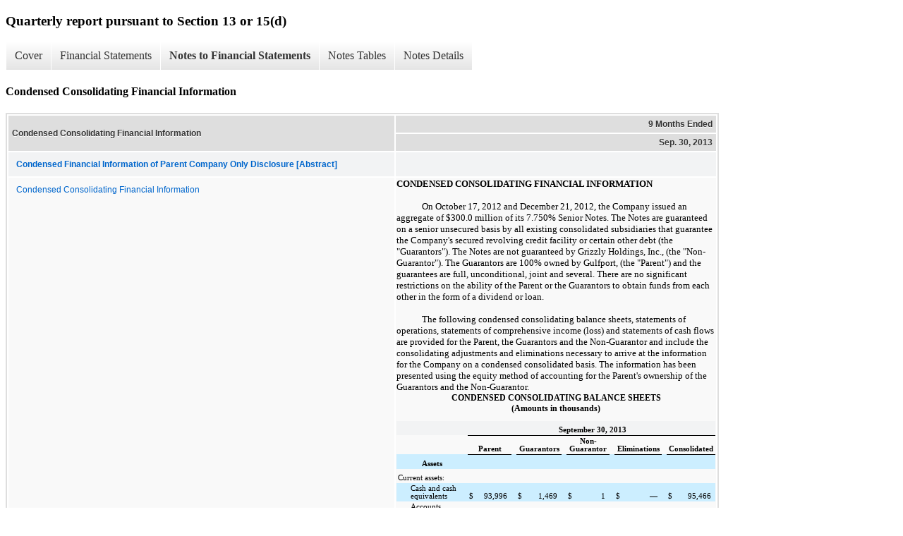

--- FILE ---
content_type: text/html;charset=UTF-8
request_url: https://www.gulfportenergy.com/investors/sec-filings/all-sec-filings/xbrl_doc_only/6274
body_size: 22997
content:
<!DOCTYPE html>
<html>
    <head>
        <title>Gulfport Energy Corporation Quarterly report pursuant to Section 13 or 15(d)</title>
        <link href="https://ir.stockpr.com/gulfportenergy/stylesheets/ir.stockpr.css" rel="stylesheet" type="text/css">
        <script src="https://ir.stockpr.com/javascripts/ir.js"></script>
        <link rel="stylesheet" type="text/css" href="https://ir.stockpr.com/stylesheets/xbrl.css">
        <script src="https://d1io3yog0oux5.cloudfront.net/_7a756c009e812adfe6b3a556f1af3f13/gulfportenergy/files/theme/js/aside/ir/_js/all.js"></script>
    </head>
    <body>
        <div class="xbrl-content">
            <h3>Quarterly report pursuant to Section 13 or 15(d)</h3>
            <div id="xbrl-menu-top">
                <div class="navigation">
                    <ul class="xbrl-sf-menu">
                        
                            <li>
                                <a class="menu-item " href="/investors/sec-filings/all-sec-filings/xbrl_doc_only/6054">Cover</a>
                                <ul class="submenu">
                                                                            <li><a href="/investors/sec-filings/all-sec-filings/xbrl_doc_only/6054">Document And Entity Information</a></li>
                                                                    </ul>
                            </li>
                                                    <li>
                                <a class="menu-item " href="/investors/sec-filings/all-sec-filings/xbrl_doc_only/6064">Financial Statements</a>
                                <ul class="submenu">
                                                                            <li><a href="/investors/sec-filings/all-sec-filings/xbrl_doc_only/6064">Consolidated Balance Sheets</a></li>
                                                                            <li><a href="/investors/sec-filings/all-sec-filings/xbrl_doc_only/6074">Consolidated Balance Sheets (Parenthetical)</a></li>
                                                                            <li><a href="/investors/sec-filings/all-sec-filings/xbrl_doc_only/6084">Consolidated Statements Of Operations</a></li>
                                                                            <li><a href="/investors/sec-filings/all-sec-filings/xbrl_doc_only/6094">Consolidated Statements of Comprehensive Income (Loss)</a></li>
                                                                            <li><a href="/investors/sec-filings/all-sec-filings/xbrl_doc_only/6104">Consolidated Statements of Comprehensive Income (Parenthetical)</a></li>
                                                                            <li><a href="/investors/sec-filings/all-sec-filings/xbrl_doc_only/6114">Consolidated Statements Of Stockholders&#039; Equity</a></li>
                                                                            <li><a href="/investors/sec-filings/all-sec-filings/xbrl_doc_only/6124">Consolidated Statements Of Cash Flows</a></li>
                                                                    </ul>
                            </li>
                                                    <li>
                                <a class="menu-item current" href="/investors/sec-filings/all-sec-filings/xbrl_doc_only/6134">Notes to Financial Statements</a>
                                <ul class="submenu">
                                                                            <li><a href="/investors/sec-filings/all-sec-filings/xbrl_doc_only/6134">Acquisitions</a></li>
                                                                            <li><a href="/investors/sec-filings/all-sec-filings/xbrl_doc_only/6144">Accounts Receivable - Related Parties</a></li>
                                                                            <li><a href="/investors/sec-filings/all-sec-filings/xbrl_doc_only/6154">Property And Equipment</a></li>
                                                                            <li><a href="/investors/sec-filings/all-sec-filings/xbrl_doc_only/6164">Equity Investments</a></li>
                                                                            <li><a href="/investors/sec-filings/all-sec-filings/xbrl_doc_only/6174">Other Assets</a></li>
                                                                            <li><a href="/investors/sec-filings/all-sec-filings/xbrl_doc_only/6184">Long-Term Debt</a></li>
                                                                            <li><a href="/investors/sec-filings/all-sec-filings/xbrl_doc_only/6194">Common Stock Options, Warrants And Changes In Capitalization</a></li>
                                                                            <li><a href="/investors/sec-filings/all-sec-filings/xbrl_doc_only/6204">Stock-Based Compensation</a></li>
                                                                            <li><a href="/investors/sec-filings/all-sec-filings/xbrl_doc_only/6214">Earnings Per Share</a></li>
                                                                            <li><a href="/investors/sec-filings/all-sec-filings/xbrl_doc_only/6224">New Accounting Standards</a></li>
                                                                            <li><a href="/investors/sec-filings/all-sec-filings/xbrl_doc_only/6234">Commitments and Contingencies</a></li>
                                                                            <li><a href="/investors/sec-filings/all-sec-filings/xbrl_doc_only/6244">Hedging Activities</a></li>
                                                                            <li><a href="/investors/sec-filings/all-sec-filings/xbrl_doc_only/6254">Fair Value Measurements</a></li>
                                                                            <li><a href="/investors/sec-filings/all-sec-filings/xbrl_doc_only/6264">Fair Value Of Financial Instruments</a></li>
                                                                            <li><a href="/investors/sec-filings/all-sec-filings/xbrl_doc_only/6274">Condensed Consolidating Financial Information</a></li>
                                                                            <li><a href="/investors/sec-filings/all-sec-filings/xbrl_doc_only/6284">Subsequent Events</a></li>
                                                                    </ul>
                            </li>
                                                    <li>
                                <a class="menu-item " href="/investors/sec-filings/all-sec-filings/xbrl_doc_only/6294">Notes Tables</a>
                                <ul class="submenu">
                                                                            <li><a href="/investors/sec-filings/all-sec-filings/xbrl_doc_only/6294">Property And Equipment (Tables)</a></li>
                                                                            <li><a href="/investors/sec-filings/all-sec-filings/xbrl_doc_only/6304">Equity Investments (Tables)</a></li>
                                                                            <li><a href="/investors/sec-filings/all-sec-filings/xbrl_doc_only/6314">Other Assets (Tables)</a></li>
                                                                            <li><a href="/investors/sec-filings/all-sec-filings/xbrl_doc_only/6324">Long-Term Debt (Tables)</a></li>
                                                                            <li><a href="/investors/sec-filings/all-sec-filings/xbrl_doc_only/6334">Stock-Based Compensation (Tables)</a></li>
                                                                            <li><a href="/investors/sec-filings/all-sec-filings/xbrl_doc_only/6344">Earnings Per Share (Tables)</a></li>
                                                                            <li><a href="/investors/sec-filings/all-sec-filings/xbrl_doc_only/6354">Commitments and Contingencies (Tables)</a></li>
                                                                            <li><a href="/investors/sec-filings/all-sec-filings/xbrl_doc_only/6364">Hedging Activities (Tables)</a></li>
                                                                            <li><a href="/investors/sec-filings/all-sec-filings/xbrl_doc_only/6374">Fair Value Measurements (Tables)</a></li>
                                                                            <li><a href="/investors/sec-filings/all-sec-filings/xbrl_doc_only/6384">Condensed Consolidating Financial Information (Tables)</a></li>
                                                                    </ul>
                            </li>
                                                    <li>
                                <a class="menu-item " href="/investors/sec-filings/all-sec-filings/xbrl_doc_only/6394">Notes Details</a>
                                <ul class="submenu">
                                                                            <li><a href="/investors/sec-filings/all-sec-filings/xbrl_doc_only/6394">Acquisitions (Details)</a></li>
                                                                            <li><a href="/investors/sec-filings/all-sec-filings/xbrl_doc_only/6404">Accounts Receivable-Related Parties (Narrative) (Details)</a></li>
                                                                            <li><a href="/investors/sec-filings/all-sec-filings/xbrl_doc_only/6414">Property And Equipment (Schedule Of Property And Equipment) (Details)</a></li>
                                                                            <li><a href="/investors/sec-filings/all-sec-filings/xbrl_doc_only/6424">Property And Equipment (Summary Of Oil And Gas Properties Not Subject To Amortization) (Details)</a></li>
                                                                            <li><a href="/investors/sec-filings/all-sec-filings/xbrl_doc_only/6434">Property And Equipment (Schedule Of Asset Retirement Obligation) (Details)</a></li>
                                                                            <li><a href="/investors/sec-filings/all-sec-filings/xbrl_doc_only/6444">Property And Equipment (Narrative) (Details)</a></li>
                                                                            <li><a href="/investors/sec-filings/all-sec-filings/xbrl_doc_only/6454">Equity Investments (Investments Accounted For By The Equity Method) (Details)</a></li>
                                                                            <li><a href="/investors/sec-filings/all-sec-filings/xbrl_doc_only/6464">Equity Investments (Narrative) (Details)</a></li>
                                                                            <li><a href="/investors/sec-filings/all-sec-filings/xbrl_doc_only/6474">Equity Investment (Diamondback Balance Sheet Disclosure) (Details)</a></li>
                                                                            <li><a href="/investors/sec-filings/all-sec-filings/xbrl_doc_only/6484">Equity Investment (Diamondback Income Statement Disclosure) (Details)</a></li>
                                                                            <li><a href="/investors/sec-filings/all-sec-filings/xbrl_doc_only/6494">Other Assets (Schedule Of Other Assets) (Details)</a></li>
                                                                            <li><a href="/investors/sec-filings/all-sec-filings/xbrl_doc_only/6504">Long-Term Debt (Break-Down Of Long-Term Debt) (Details)</a></li>
                                                                            <li><a href="/investors/sec-filings/all-sec-filings/xbrl_doc_only/6514">Long-Term Debt (Narrative) (Details)</a></li>
                                                                            <li><a href="/investors/sec-filings/all-sec-filings/xbrl_doc_only/6524">Common Stock Options, Warrants And Changes In Capitalization (Details)</a></li>
                                                                            <li><a href="/investors/sec-filings/all-sec-filings/xbrl_doc_only/6534">Stock-Based Compensation (Narrative) (Details)</a></li>
                                                                            <li><a href="/investors/sec-filings/all-sec-filings/xbrl_doc_only/6544">Stock-Based Compensation (Summary Of Stock Option Activity) (Details)</a></li>
                                                                            <li><a href="/investors/sec-filings/all-sec-filings/xbrl_doc_only/6554">Stock-Based Compensation (Summary Of Stock Option Plans By Exercise Price) (Details)</a></li>
                                                                            <li><a href="/investors/sec-filings/all-sec-filings/xbrl_doc_only/6564">Stock-Based Compensation (Summary Of Restricted Stock Award And Unit Activity) (Details)</a></li>
                                                                            <li><a href="/investors/sec-filings/all-sec-filings/xbrl_doc_only/6574">Earnings Per Share (Schedule Of Earnings Per Share Reconciliation) (Details)</a></li>
                                                                            <li><a href="/investors/sec-filings/all-sec-filings/xbrl_doc_only/6584">Commitments and Contingencies (Commitments) (Details)</a></li>
                                                                            <li><a href="/investors/sec-filings/all-sec-filings/xbrl_doc_only/6594">Commitments and Contingencies (Future Minimum Lease Commitments) (Details)</a></li>
                                                                            <li><a href="/investors/sec-filings/all-sec-filings/xbrl_doc_only/6604">Commitments and Contingencies (Contingencies) (Details)</a></li>
                                                                            <li><a href="/investors/sec-filings/all-sec-filings/xbrl_doc_only/6614">Hedging Activities (Narrative) (Details)</a></li>
                                                                            <li><a href="/investors/sec-filings/all-sec-filings/xbrl_doc_only/6624">Hedging Activities (Schedule Of Derivative Instruments) (Details)</a></li>
                                                                            <li><a href="/investors/sec-filings/all-sec-filings/xbrl_doc_only/6634">Hedging Activities (Schedule Of Derivative Instruments In Statement Of Financial Position) (Details)</a></li>
                                                                            <li><a href="/investors/sec-filings/all-sec-filings/xbrl_doc_only/6644">Hedging Activities (Schedule Of Cash Flow Hedges) (Details)</a></li>
                                                                            <li><a href="/investors/sec-filings/all-sec-filings/xbrl_doc_only/6654">Fair Value Measurements (Details)</a></li>
                                                                            <li><a href="/investors/sec-filings/all-sec-filings/xbrl_doc_only/6664">Fair Value of Financial Instruments (Details)</a></li>
                                                                            <li><a href="/investors/sec-filings/all-sec-filings/xbrl_doc_only/6674">Condensed Consolidating Financial Information - (Details)</a></li>
                                                                            <li><a href="/investors/sec-filings/all-sec-filings/xbrl_doc_only/6684">Condensed Consolidating Financial Information - Condensed Consolidating Balance Sheets (Details)</a></li>
                                                                            <li><a href="/investors/sec-filings/all-sec-filings/xbrl_doc_only/6694">Condensed Consolidating Financial Information - Condensed Consolidating Statement of Operations (Details)</a></li>
                                                                            <li><a href="/investors/sec-filings/all-sec-filings/xbrl_doc_only/6704">Condensed Consolidating Financial Information - Condensed Consolidating Statements of Comprehensive Income (Loss) (Details)</a></li>
                                                                            <li><a href="/investors/sec-filings/all-sec-filings/xbrl_doc_only/6714">Condensed Consolidating Financial Information - Condensed Consolidating Statement of Cash Flows (Details)</a></li>
                                                                            <li><a href="/investors/sec-filings/all-sec-filings/xbrl_doc_only/6724">Subsequent Events (Details)</a></li>
                                                                    </ul>
                            </li>
                                            </ul>
                </div>
            </div>
            <div class="spr-xbrl-document">
                <h4>Condensed Consolidating Financial Information</h4>
                <span style="display: none;">v2.4.0.8</span><table class="report" border="0" cellspacing="2" id="ID0EME">
<tr>
<th class="tl" colspan="1" rowspan="2">
          <div style="width: 200px;"><strong>Condensed Consolidating Financial Information<br></strong></div>
        </th>
        <th class="th" colspan="1">9 Months Ended</th>
      </tr>
<tr>
<th class="th">
          <div>Sep. 30, 2013</div>
        </th>
      </tr>
<tr class="re">
<td class="pl" style="border-bottom: 0px;" valign="top"><a class="a" href="javascript:void(0);" onclick="top.Show.showAR( this, 'defref_us-gaap_CondensedFinancialInformationOfParentCompanyOnlyDisclosureAbstract', window );"><strong>Condensed Financial Information of Parent Company Only Disclosure [Abstract]</strong></a></td>
        <td class="text">&#160;<span></span>
</td>
      </tr>
<tr class="ro">
<td class="pl" style="border-bottom: 0px;" valign="top"><a class="a" href="javascript:void(0);" onclick="top.Show.showAR( this, 'defref_us-gaap_CondensedFinancialStatementsTextBlock', window );">Condensed Consolidating Financial Information</a></td>
        <td class="text">
<div style="font-family:Times New Roman;font-size:10pt;">
<div style="line-height:120%;font-size:10pt;"><font style="font-family:inherit;font-size:10pt;font-weight:bold;">CONDENSED CONSOLIDATING FINANCIAL INFORMATION</font></div>
<div style="line-height:120%;font-size:10pt;"><font style="font-family:inherit;font-size:10pt;"><br clear="none"></font></div>
<div style="line-height:120%;text-indent:36px;font-size:10pt;">
<font style="font-family:inherit;font-size:10pt;">On October 17, 2012 and December 21, 2012, the Company issued an aggregate of </font><font style="font-family:inherit;font-size:10pt;color:#000000;text-decoration:none;">$300.0 million</font><font style="font-family:inherit;font-size:10pt;"> of its </font><font style="font-family:inherit;font-size:10pt;color:#000000;text-decoration:none;">7.750%</font><font style="font-family:inherit;font-size:10pt;"> Senior Notes. The Notes are guaranteed on a senior unsecured basis by all existing consolidated subsidiaries that guarantee the Company's secured revolving credit facility or certain other debt (the "Guarantors"). The Notes are not guaranteed by Grizzly Holdings, Inc., (the "Non-Guarantor").  The Guarantors are 100% owned by Gulfport, (the "Parent") and the guarantees are full, unconditional, joint and several. There are no significant restrictions on the ability of  the Parent or the Guarantors to obtain funds from each other in the form of a dividend or loan. </font>
</div>
<div style="line-height:120%;font-size:10pt;"><font style="font-family:inherit;font-size:10pt;"><br clear="none"></font></div>
<div style="line-height:120%;text-indent:36px;font-size:10pt;"><font style="font-family:inherit;font-size:10pt;">The following condensed consolidating balance sheets, statements of operations, statements of comprehensive income (loss) and statements of cash flows are provided for the Parent, the Guarantors and the Non-Guarantor and include the consolidating adjustments and eliminations necessary to arrive at the information for the Company on a condensed consolidated basis. The information has been presented using the equity method of accounting for the Parent's ownership of the Guarantors and the Non-Guarantor.</font></div>
</div>
<div style="font-family:Times New Roman;font-size:10pt;">
<div style="line-height:120%;text-align:center;font-size:9pt;"><font style="font-family:inherit;font-size:9pt;font-weight:bold;">CONDENSED CONSOLIDATING BALANCE SHEETS</font></div>
<div style="line-height:120%;text-align:center;font-size:10pt;">
<font style="font-family:inherit;font-size:9pt;font-weight:bold;">(Amounts in thousands)</font><div style="padding-left:0px;text-indent:0px;line-height:normal;padding-top:10px;"><table cellpadding="0" cellspacing="0" style="font-family:Times New Roman;font-size:10pt;margin-left:auto;margin-right:auto;width:99.80506822612085%;border-collapse:collapse;text-align:left;">
<tr><td colspan="20" rowspan="1"></td></tr>
<tr>
<td width="36%" rowspan="1" colspan="1"></td>
<td width="1%" rowspan="1" colspan="1"></td>
<td width="10%" rowspan="1" colspan="1"></td>
<td width="1%" rowspan="1" colspan="1"></td>
<td width="1%" rowspan="1" colspan="1"></td>
<td width="1%" rowspan="1" colspan="1"></td>
<td width="10%" rowspan="1" colspan="1"></td>
<td width="1%" rowspan="1" colspan="1"></td>
<td width="1%" rowspan="1" colspan="1"></td>
<td width="1%" rowspan="1" colspan="1"></td>
<td width="10%" rowspan="1" colspan="1"></td>
<td width="1%" rowspan="1" colspan="1"></td>
<td width="1%" rowspan="1" colspan="1"></td>
<td width="1%" rowspan="1" colspan="1"></td>
<td width="10%" rowspan="1" colspan="1"></td>
<td width="1%" rowspan="1" colspan="1"></td>
<td width="1%" rowspan="1" colspan="1"></td>
<td width="1%" rowspan="1" colspan="1"></td>
<td width="10%" rowspan="1" colspan="1"></td>
<td width="1%" rowspan="1" colspan="1"></td>
</tr>
<tr>
<td style="vertical-align:bottom;padding-left:2px;padding-top:2px;padding-bottom:2px;padding-right:2px;" rowspan="1" colspan="1"><div style="overflow:hidden;font-size:10pt;"><font style="font-family:inherit;font-size:10pt;">&#160;</font></div></td>
<td colspan="19" style="vertical-align:bottom;border-bottom:1px solid #000000;padding-left:2px;padding-top:2px;padding-bottom:2px;" rowspan="1"><div style="text-align:center;font-size:8pt;"><font style="font-family:inherit;font-size:8pt;font-weight:bold;">September&#160;30, 2013</font></div></td>
</tr>
<tr>
<td style="vertical-align:bottom;padding-left:2px;padding-top:2px;padding-bottom:2px;padding-right:2px;" rowspan="1" colspan="1"><div style="overflow:hidden;font-size:10pt;"><font style="font-family:inherit;font-size:10pt;">&#160;</font></div></td>
<td colspan="3" style="vertical-align:bottom;border-bottom:1px solid #000000;padding-left:2px;padding-top:2px;padding-bottom:2px;padding-right:2px;" rowspan="1"><div style="text-align:center;font-size:8pt;"><font style="font-family:inherit;font-size:8pt;font-weight:bold;">Parent</font></div></td>
<td style="vertical-align:bottom;padding-left:2px;padding-top:2px;padding-bottom:2px;padding-right:2px;" rowspan="1" colspan="1"><div style="overflow:hidden;font-size:10pt;"><font style="font-family:inherit;font-size:10pt;">&#160;</font></div></td>
<td colspan="3" style="vertical-align:bottom;border-bottom:1px solid #000000;padding-left:2px;padding-top:2px;padding-bottom:2px;padding-right:2px;" rowspan="1"><div style="text-align:center;font-size:8pt;"><font style="font-family:inherit;font-size:8pt;font-weight:bold;">Guarantors</font></div></td>
<td style="vertical-align:bottom;padding-left:2px;padding-top:2px;padding-bottom:2px;padding-right:2px;" rowspan="1" colspan="1"><div style="overflow:hidden;font-size:10pt;"><font style="font-family:inherit;font-size:10pt;">&#160;</font></div></td>
<td colspan="3" style="vertical-align:bottom;border-bottom:1px solid #000000;padding-left:2px;padding-top:2px;padding-bottom:2px;padding-right:2px;" rowspan="1"><div style="text-align:center;font-size:8pt;"><font style="font-family:inherit;font-size:8pt;font-weight:bold;">Non-Guarantor</font></div></td>
<td style="vertical-align:bottom;padding-left:2px;padding-top:2px;padding-bottom:2px;padding-right:2px;" rowspan="1" colspan="1"><div style="overflow:hidden;font-size:10pt;"><font style="font-family:inherit;font-size:10pt;">&#160;</font></div></td>
<td colspan="3" style="vertical-align:bottom;border-bottom:1px solid #000000;padding-left:2px;padding-top:2px;padding-bottom:2px;padding-right:2px;" rowspan="1"><div style="text-align:center;font-size:8pt;"><font style="font-family:inherit;font-size:8pt;font-weight:bold;">Eliminations</font></div></td>
<td style="vertical-align:bottom;padding-left:2px;padding-top:2px;padding-bottom:2px;padding-right:2px;" rowspan="1" colspan="1"><div style="overflow:hidden;font-size:10pt;"><font style="font-family:inherit;font-size:10pt;">&#160;</font></div></td>
<td colspan="3" style="vertical-align:bottom;border-bottom:1px solid #000000;padding-left:2px;padding-top:2px;padding-bottom:2px;padding-right:2px;" rowspan="1"><div style="text-align:center;font-size:8pt;"><font style="font-family:inherit;font-size:8pt;font-weight:bold;">Consolidated</font></div></td>
</tr>
<tr>
<td style="vertical-align:bottom;background-color:#cceeff;padding-left:2px;padding-top:2px;padding-bottom:2px;padding-right:2px;" rowspan="1" colspan="1"><div style="text-align:center;font-size:8pt;"><font style="font-family:inherit;font-size:8pt;font-weight:bold;">Assets</font></div></td>
<td colspan="3" style="vertical-align:bottom;background-color:#cceeff;padding-left:2px;padding-top:2px;padding-bottom:2px;padding-right:2px;" rowspan="1"><div style="overflow:hidden;font-size:10pt;"><font style="font-family:inherit;font-size:10pt;">&#160;</font></div></td>
<td style="vertical-align:bottom;background-color:#cceeff;padding-left:2px;padding-top:2px;padding-bottom:2px;padding-right:2px;" rowspan="1" colspan="1"><div style="overflow:hidden;font-size:10pt;"><font style="font-family:inherit;font-size:10pt;">&#160;</font></div></td>
<td colspan="3" style="vertical-align:bottom;background-color:#cceeff;padding-left:2px;padding-top:2px;padding-bottom:2px;padding-right:2px;" rowspan="1"><div style="overflow:hidden;font-size:10pt;"><font style="font-family:inherit;font-size:10pt;">&#160;</font></div></td>
<td style="vertical-align:bottom;background-color:#cceeff;padding-left:2px;padding-top:2px;padding-bottom:2px;padding-right:2px;" rowspan="1" colspan="1"><div style="overflow:hidden;font-size:10pt;"><font style="font-family:inherit;font-size:10pt;">&#160;</font></div></td>
<td colspan="3" style="vertical-align:bottom;background-color:#cceeff;padding-left:2px;padding-top:2px;padding-bottom:2px;padding-right:2px;" rowspan="1"><div style="overflow:hidden;font-size:10pt;"><font style="font-family:inherit;font-size:10pt;">&#160;</font></div></td>
<td style="vertical-align:bottom;background-color:#cceeff;padding-left:2px;padding-top:2px;padding-bottom:2px;padding-right:2px;" rowspan="1" colspan="1"><div style="overflow:hidden;font-size:10pt;"><font style="font-family:inherit;font-size:10pt;">&#160;</font></div></td>
<td colspan="3" style="vertical-align:bottom;background-color:#cceeff;padding-left:2px;padding-top:2px;padding-bottom:2px;padding-right:2px;" rowspan="1"><div style="overflow:hidden;font-size:10pt;"><font style="font-family:inherit;font-size:10pt;">&#160;</font></div></td>
<td style="vertical-align:bottom;background-color:#cceeff;padding-left:2px;padding-top:2px;padding-bottom:2px;padding-right:2px;" rowspan="1" colspan="1"><div style="overflow:hidden;font-size:10pt;"><font style="font-family:inherit;font-size:10pt;">&#160;</font></div></td>
<td colspan="3" style="vertical-align:bottom;background-color:#cceeff;padding-left:2px;padding-top:2px;padding-bottom:2px;padding-right:2px;" rowspan="1"><div style="overflow:hidden;font-size:10pt;"><font style="font-family:inherit;font-size:10pt;">&#160;</font></div></td>
</tr>
<tr>
<td style="vertical-align:bottom;padding-left:2px;padding-top:2px;padding-bottom:2px;padding-right:2px;" rowspan="1" colspan="1"><div style="text-align:left;font-size:8pt;"><font style="font-family:inherit;font-size:8pt;">Current assets:</font></div></td>
<td colspan="3" style="vertical-align:bottom;padding-left:2px;padding-top:2px;padding-bottom:2px;padding-right:2px;" rowspan="1"><div style="overflow:hidden;font-size:10pt;"><font style="font-family:inherit;font-size:10pt;">&#160;</font></div></td>
<td style="vertical-align:bottom;padding-left:2px;padding-top:2px;padding-bottom:2px;padding-right:2px;" rowspan="1" colspan="1"><div style="overflow:hidden;font-size:10pt;"><font style="font-family:inherit;font-size:10pt;">&#160;</font></div></td>
<td colspan="3" style="vertical-align:bottom;padding-left:2px;padding-top:2px;padding-bottom:2px;padding-right:2px;" rowspan="1"><div style="overflow:hidden;font-size:10pt;"><font style="font-family:inherit;font-size:10pt;">&#160;</font></div></td>
<td style="vertical-align:bottom;padding-left:2px;padding-top:2px;padding-bottom:2px;padding-right:2px;" rowspan="1" colspan="1"><div style="overflow:hidden;font-size:10pt;"><font style="font-family:inherit;font-size:10pt;">&#160;</font></div></td>
<td colspan="3" style="vertical-align:bottom;padding-left:2px;padding-top:2px;padding-bottom:2px;padding-right:2px;" rowspan="1"><div style="overflow:hidden;font-size:10pt;"><font style="font-family:inherit;font-size:10pt;">&#160;</font></div></td>
<td style="vertical-align:bottom;padding-left:2px;padding-top:2px;padding-bottom:2px;padding-right:2px;" rowspan="1" colspan="1"><div style="overflow:hidden;font-size:10pt;"><font style="font-family:inherit;font-size:10pt;">&#160;</font></div></td>
<td colspan="3" style="vertical-align:bottom;padding-left:2px;padding-top:2px;padding-bottom:2px;padding-right:2px;" rowspan="1"><div style="overflow:hidden;font-size:10pt;"><font style="font-family:inherit;font-size:10pt;">&#160;</font></div></td>
<td style="vertical-align:bottom;padding-left:2px;padding-top:2px;padding-bottom:2px;padding-right:2px;" rowspan="1" colspan="1"><div style="overflow:hidden;font-size:10pt;"><font style="font-family:inherit;font-size:10pt;">&#160;</font></div></td>
<td colspan="3" style="vertical-align:bottom;padding-left:2px;padding-top:2px;padding-bottom:2px;padding-right:2px;" rowspan="1"><div style="overflow:hidden;font-size:10pt;"><font style="font-family:inherit;font-size:10pt;">&#160;</font></div></td>
</tr>
<tr>
<td style="vertical-align:bottom;background-color:#cceeff;padding-left:20px;padding-top:2px;padding-bottom:2px;padding-right:2px;" rowspan="1" colspan="1"><div style="text-align:left;font-size:8pt;"><font style="font-family:inherit;font-size:8pt;">Cash and cash equivalents</font></div></td>
<td style="vertical-align:bottom;padding-left:2px;padding-top:2px;padding-bottom:2px;background-color:#cceeff;" rowspan="1" colspan="1"><div style="text-align:left;font-size:8pt;"><font style="font-family:inherit;font-size:8pt;">$</font></div></td>
<td style="vertical-align:bottom;background-color:#cceeff;padding-top:2px;padding-bottom:2px;" rowspan="1" colspan="1"><div style="text-align:right;font-size:8pt;"><font style="font-family:inherit;font-size:8pt;">93,996</font></div></td>
<td style="vertical-align:bottom;background-color:#cceeff;" rowspan="1" colspan="1"><div style="text-align:left;font-size:10pt;"><font style="font-family:inherit;font-size:10pt;"><br clear="none"></font></div></td>
<td style="vertical-align:bottom;background-color:#cceeff;padding-left:2px;padding-top:2px;padding-bottom:2px;padding-right:2px;" rowspan="1" colspan="1"><div style="overflow:hidden;font-size:10pt;"><font style="font-family:inherit;font-size:10pt;">&#160;</font></div></td>
<td style="vertical-align:bottom;padding-left:2px;padding-top:2px;padding-bottom:2px;background-color:#cceeff;" rowspan="1" colspan="1"><div style="text-align:left;font-size:8pt;"><font style="font-family:inherit;font-size:8pt;">$</font></div></td>
<td style="vertical-align:bottom;background-color:#cceeff;padding-top:2px;padding-bottom:2px;" rowspan="1" colspan="1"><div style="text-align:right;font-size:8pt;"><font style="font-family:inherit;font-size:8pt;">1,469</font></div></td>
<td style="vertical-align:bottom;background-color:#cceeff;" rowspan="1" colspan="1"><div style="text-align:left;font-size:10pt;"><font style="font-family:inherit;font-size:10pt;"><br clear="none"></font></div></td>
<td style="vertical-align:bottom;background-color:#cceeff;padding-left:2px;padding-top:2px;padding-bottom:2px;padding-right:2px;" rowspan="1" colspan="1"><div style="overflow:hidden;font-size:10pt;"><font style="font-family:inherit;font-size:10pt;">&#160;</font></div></td>
<td style="vertical-align:bottom;padding-left:2px;padding-top:2px;padding-bottom:2px;background-color:#cceeff;" rowspan="1" colspan="1"><div style="text-align:left;font-size:8pt;"><font style="font-family:inherit;font-size:8pt;">$</font></div></td>
<td style="vertical-align:bottom;background-color:#cceeff;padding-top:2px;padding-bottom:2px;" rowspan="1" colspan="1"><div style="text-align:right;font-size:8pt;"><font style="font-family:inherit;font-size:8pt;">1</font></div></td>
<td style="vertical-align:bottom;background-color:#cceeff;" rowspan="1" colspan="1"><div style="text-align:left;font-size:10pt;"><font style="font-family:inherit;font-size:10pt;"><br clear="none"></font></div></td>
<td style="vertical-align:bottom;background-color:#cceeff;padding-left:2px;padding-top:2px;padding-bottom:2px;padding-right:2px;" rowspan="1" colspan="1"><div style="overflow:hidden;font-size:10pt;"><font style="font-family:inherit;font-size:10pt;">&#160;</font></div></td>
<td style="vertical-align:bottom;padding-left:2px;padding-top:2px;padding-bottom:2px;background-color:#cceeff;" rowspan="1" colspan="1"><div style="text-align:left;font-size:8pt;"><font style="font-family:inherit;font-size:8pt;">$</font></div></td>
<td style="vertical-align:bottom;background-color:#cceeff;padding-top:2px;padding-bottom:2px;" rowspan="1" colspan="1"><div style="text-align:right;font-size:8pt;"><font style="font-family:inherit;font-size:8pt;">&#8212;</font></div></td>
<td style="vertical-align:bottom;background-color:#cceeff;" rowspan="1" colspan="1"><div style="text-align:left;font-size:10pt;"><font style="font-family:inherit;font-size:10pt;"><br clear="none"></font></div></td>
<td style="vertical-align:bottom;background-color:#cceeff;padding-left:2px;padding-top:2px;padding-bottom:2px;padding-right:2px;" rowspan="1" colspan="1"><div style="overflow:hidden;font-size:10pt;"><font style="font-family:inherit;font-size:10pt;">&#160;</font></div></td>
<td style="vertical-align:bottom;padding-left:2px;padding-top:2px;padding-bottom:2px;background-color:#cceeff;" rowspan="1" colspan="1"><div style="text-align:left;font-size:8pt;"><font style="font-family:inherit;font-size:8pt;">$</font></div></td>
<td style="vertical-align:bottom;background-color:#cceeff;padding-top:2px;padding-bottom:2px;" rowspan="1" colspan="1"><div style="text-align:right;font-size:8pt;"><font style="font-family:inherit;font-size:8pt;">95,466</font></div></td>
<td style="vertical-align:bottom;background-color:#cceeff;" rowspan="1" colspan="1"><div style="text-align:left;font-size:10pt;"><font style="font-family:inherit;font-size:10pt;"><br clear="none"></font></div></td>
</tr>
<tr>
<td style="vertical-align:bottom;padding-left:20px;padding-top:2px;padding-bottom:2px;padding-right:2px;" rowspan="1" colspan="1"><div style="text-align:left;font-size:8pt;"><font style="font-family:inherit;font-size:8pt;">Accounts receivable - oil and gas</font></div></td>
<td colspan="2" style="vertical-align:bottom;padding-left:2px;padding-top:2px;padding-bottom:2px;" rowspan="1"><div style="text-align:right;font-size:8pt;"><font style="font-family:inherit;font-size:8pt;">47,143</font></div></td>
<td style="vertical-align:bottom;" rowspan="1" colspan="1"><div style="text-align:left;font-size:10pt;"><font style="font-family:inherit;font-size:10pt;"><br clear="none"></font></div></td>
<td style="vertical-align:bottom;padding-left:2px;padding-top:2px;padding-bottom:2px;padding-right:2px;" rowspan="1" colspan="1"><div style="overflow:hidden;font-size:10pt;"><font style="font-family:inherit;font-size:10pt;">&#160;</font></div></td>
<td colspan="2" style="vertical-align:bottom;padding-left:2px;padding-top:2px;padding-bottom:2px;" rowspan="1"><div style="text-align:right;font-size:8pt;"><font style="font-family:inherit;font-size:8pt;">530</font></div></td>
<td style="vertical-align:bottom;" rowspan="1" colspan="1"><div style="text-align:left;font-size:10pt;"><font style="font-family:inherit;font-size:10pt;"><br clear="none"></font></div></td>
<td style="vertical-align:bottom;padding-left:2px;padding-top:2px;padding-bottom:2px;padding-right:2px;" rowspan="1" colspan="1"><div style="overflow:hidden;font-size:10pt;"><font style="font-family:inherit;font-size:10pt;">&#160;</font></div></td>
<td colspan="2" style="vertical-align:bottom;padding-left:2px;padding-top:2px;padding-bottom:2px;" rowspan="1"><div style="text-align:right;font-size:8pt;"><font style="font-family:inherit;font-size:8pt;">&#8212;</font></div></td>
<td style="vertical-align:bottom;" rowspan="1" colspan="1"><div style="text-align:left;font-size:10pt;"><font style="font-family:inherit;font-size:10pt;"><br clear="none"></font></div></td>
<td style="vertical-align:bottom;padding-left:2px;padding-top:2px;padding-bottom:2px;padding-right:2px;" rowspan="1" colspan="1"><div style="overflow:hidden;font-size:10pt;"><font style="font-family:inherit;font-size:10pt;">&#160;</font></div></td>
<td colspan="2" style="vertical-align:bottom;padding-left:2px;padding-top:2px;padding-bottom:2px;" rowspan="1"><div style="text-align:right;font-size:8pt;"><font style="font-family:inherit;font-size:8pt;">&#8212;</font></div></td>
<td style="vertical-align:bottom;" rowspan="1" colspan="1"><div style="text-align:left;font-size:10pt;"><font style="font-family:inherit;font-size:10pt;"><br clear="none"></font></div></td>
<td style="vertical-align:bottom;padding-left:2px;padding-top:2px;padding-bottom:2px;padding-right:2px;" rowspan="1" colspan="1"><div style="overflow:hidden;font-size:10pt;"><font style="font-family:inherit;font-size:10pt;">&#160;</font></div></td>
<td colspan="2" style="vertical-align:bottom;padding-left:2px;padding-top:2px;padding-bottom:2px;" rowspan="1"><div style="text-align:right;font-size:8pt;"><font style="font-family:inherit;font-size:8pt;">47,673</font></div></td>
<td style="vertical-align:bottom;" rowspan="1" colspan="1"><div style="text-align:left;font-size:10pt;"><font style="font-family:inherit;font-size:10pt;"><br clear="none"></font></div></td>
</tr>
<tr>
<td style="vertical-align:bottom;background-color:#cceeff;padding-left:20px;padding-top:2px;padding-bottom:2px;padding-right:2px;" rowspan="1" colspan="1"><div style="text-align:left;font-size:8pt;"><font style="font-family:inherit;font-size:8pt;">Accounts receivable - related parties</font></div></td>
<td colspan="2" style="vertical-align:bottom;background-color:#cceeff;padding-left:2px;padding-top:2px;padding-bottom:2px;" rowspan="1"><div style="text-align:right;font-size:8pt;"><font style="font-family:inherit;font-size:8pt;">26,421</font></div></td>
<td style="vertical-align:bottom;background-color:#cceeff;" rowspan="1" colspan="1"><div style="text-align:left;font-size:10pt;"><font style="font-family:inherit;font-size:10pt;"><br clear="none"></font></div></td>
<td style="vertical-align:bottom;background-color:#cceeff;padding-left:2px;padding-top:2px;padding-bottom:2px;padding-right:2px;" rowspan="1" colspan="1"><div style="overflow:hidden;font-size:10pt;"><font style="font-family:inherit;font-size:10pt;">&#160;</font></div></td>
<td colspan="2" style="vertical-align:bottom;background-color:#cceeff;padding-left:2px;padding-top:2px;padding-bottom:2px;" rowspan="1"><div style="text-align:right;font-size:8pt;"><font style="font-family:inherit;font-size:8pt;">3,376</font></div></td>
<td style="vertical-align:bottom;background-color:#cceeff;" rowspan="1" colspan="1"><div style="text-align:left;font-size:10pt;"><font style="font-family:inherit;font-size:10pt;"><br clear="none"></font></div></td>
<td style="vertical-align:bottom;background-color:#cceeff;padding-left:2px;padding-top:2px;padding-bottom:2px;padding-right:2px;" rowspan="1" colspan="1"><div style="overflow:hidden;font-size:10pt;"><font style="font-family:inherit;font-size:10pt;">&#160;</font></div></td>
<td colspan="2" style="vertical-align:bottom;background-color:#cceeff;padding-left:2px;padding-top:2px;padding-bottom:2px;" rowspan="1"><div style="text-align:right;font-size:8pt;"><font style="font-family:inherit;font-size:8pt;">&#8212;</font></div></td>
<td style="vertical-align:bottom;background-color:#cceeff;" rowspan="1" colspan="1"><div style="text-align:left;font-size:10pt;"><font style="font-family:inherit;font-size:10pt;"><br clear="none"></font></div></td>
<td style="vertical-align:bottom;background-color:#cceeff;padding-left:2px;padding-top:2px;padding-bottom:2px;padding-right:2px;" rowspan="1" colspan="1"><div style="overflow:hidden;font-size:10pt;"><font style="font-family:inherit;font-size:10pt;">&#160;</font></div></td>
<td colspan="2" style="vertical-align:bottom;background-color:#cceeff;padding-left:2px;padding-top:2px;padding-bottom:2px;" rowspan="1"><div style="text-align:right;font-size:8pt;"><font style="font-family:inherit;font-size:8pt;">&#8212;</font></div></td>
<td style="vertical-align:bottom;background-color:#cceeff;" rowspan="1" colspan="1"><div style="text-align:left;font-size:10pt;"><font style="font-family:inherit;font-size:10pt;"><br clear="none"></font></div></td>
<td style="vertical-align:bottom;background-color:#cceeff;padding-left:2px;padding-top:2px;padding-bottom:2px;padding-right:2px;" rowspan="1" colspan="1"><div style="overflow:hidden;font-size:10pt;"><font style="font-family:inherit;font-size:10pt;">&#160;</font></div></td>
<td colspan="2" style="vertical-align:bottom;background-color:#cceeff;padding-left:2px;padding-top:2px;padding-bottom:2px;" rowspan="1"><div style="text-align:right;font-size:8pt;"><font style="font-family:inherit;font-size:8pt;">29,797</font></div></td>
<td style="vertical-align:bottom;background-color:#cceeff;" rowspan="1" colspan="1"><div style="text-align:left;font-size:10pt;"><font style="font-family:inherit;font-size:10pt;"><br clear="none"></font></div></td>
</tr>
<tr>
<td style="vertical-align:bottom;padding-left:20px;padding-top:2px;padding-bottom:2px;padding-right:2px;" rowspan="1" colspan="1"><div style="text-align:left;font-size:8pt;"><font style="font-family:inherit;font-size:8pt;">Accounts receivable - intercompany</font></div></td>
<td colspan="2" style="vertical-align:bottom;padding-left:2px;padding-top:2px;padding-bottom:2px;" rowspan="1"><div style="text-align:right;font-size:8pt;"><font style="font-family:inherit;font-size:8pt;">18,419</font></div></td>
<td style="vertical-align:bottom;" rowspan="1" colspan="1"><div style="text-align:left;font-size:10pt;"><font style="font-family:inherit;font-size:10pt;"><br clear="none"></font></div></td>
<td style="vertical-align:bottom;padding-left:2px;padding-top:2px;padding-bottom:2px;padding-right:2px;" rowspan="1" colspan="1"><div style="overflow:hidden;font-size:10pt;"><font style="font-family:inherit;font-size:10pt;">&#160;</font></div></td>
<td colspan="2" style="vertical-align:bottom;padding-left:2px;padding-top:2px;padding-bottom:2px;" rowspan="1"><div style="text-align:right;font-size:8pt;"><font style="font-family:inherit;font-size:8pt;">&#8212;</font></div></td>
<td style="vertical-align:bottom;" rowspan="1" colspan="1"><div style="text-align:left;font-size:10pt;"><font style="font-family:inherit;font-size:10pt;"><br clear="none"></font></div></td>
<td style="vertical-align:bottom;padding-left:2px;padding-top:2px;padding-bottom:2px;padding-right:2px;" rowspan="1" colspan="1"><div style="overflow:hidden;font-size:10pt;"><font style="font-family:inherit;font-size:10pt;">&#160;</font></div></td>
<td colspan="2" style="vertical-align:bottom;padding-left:2px;padding-top:2px;padding-bottom:2px;" rowspan="1"><div style="text-align:right;font-size:8pt;"><font style="font-family:inherit;font-size:8pt;">&#8212;</font></div></td>
<td style="vertical-align:bottom;" rowspan="1" colspan="1"><div style="text-align:left;font-size:10pt;"><font style="font-family:inherit;font-size:10pt;"><br clear="none"></font></div></td>
<td style="vertical-align:bottom;padding-left:2px;padding-top:2px;padding-bottom:2px;padding-right:2px;" rowspan="1" colspan="1"><div style="overflow:hidden;font-size:10pt;"><font style="font-family:inherit;font-size:10pt;">&#160;</font></div></td>
<td colspan="2" style="vertical-align:bottom;padding-left:2px;padding-top:2px;padding-bottom:2px;" rowspan="1"><div style="text-align:right;font-size:8pt;"><font style="font-family:inherit;font-size:8pt;">(18,419</font></div></td>
<td style="vertical-align:bottom;padding-right:2px;padding-top:2px;padding-bottom:2px;" rowspan="1" colspan="1"><div style="text-align:left;font-size:8pt;"><font style="font-family:inherit;font-size:8pt;">)</font></div></td>
<td style="vertical-align:bottom;padding-left:2px;padding-top:2px;padding-bottom:2px;padding-right:2px;" rowspan="1" colspan="1"><div style="overflow:hidden;font-size:10pt;"><font style="font-family:inherit;font-size:10pt;">&#160;</font></div></td>
<td colspan="2" style="vertical-align:bottom;padding-left:2px;padding-top:2px;padding-bottom:2px;" rowspan="1"><div style="text-align:right;font-size:8pt;"><font style="font-family:inherit;font-size:8pt;">&#8212;</font></div></td>
<td style="vertical-align:bottom;" rowspan="1" colspan="1"><div style="text-align:left;font-size:10pt;"><font style="font-family:inherit;font-size:10pt;"><br clear="none"></font></div></td>
</tr>
<tr>
<td style="vertical-align:bottom;background-color:#cceeff;padding-left:20px;padding-top:2px;padding-bottom:2px;padding-right:2px;" rowspan="1" colspan="1"><div style="text-align:left;font-size:8pt;"><font style="font-family:inherit;font-size:8pt;">Prepaid expenses and other current assets</font></div></td>
<td colspan="2" style="vertical-align:bottom;background-color:#cceeff;padding-left:2px;padding-top:2px;padding-bottom:2px;" rowspan="1"><div style="text-align:right;font-size:8pt;"><font style="font-family:inherit;font-size:8pt;">4,634</font></div></td>
<td style="vertical-align:bottom;background-color:#cceeff;" rowspan="1" colspan="1"><div style="text-align:left;font-size:10pt;"><font style="font-family:inherit;font-size:10pt;"><br clear="none"></font></div></td>
<td style="vertical-align:bottom;background-color:#cceeff;padding-left:2px;padding-top:2px;padding-bottom:2px;padding-right:2px;" rowspan="1" colspan="1"><div style="overflow:hidden;font-size:10pt;"><font style="font-family:inherit;font-size:10pt;">&#160;</font></div></td>
<td colspan="2" style="vertical-align:bottom;background-color:#cceeff;padding-left:2px;padding-top:2px;padding-bottom:2px;" rowspan="1"><div style="text-align:right;font-size:8pt;"><font style="font-family:inherit;font-size:8pt;">&#8212;</font></div></td>
<td style="vertical-align:bottom;background-color:#cceeff;" rowspan="1" colspan="1"><div style="text-align:left;font-size:10pt;"><font style="font-family:inherit;font-size:10pt;"><br clear="none"></font></div></td>
<td style="vertical-align:bottom;background-color:#cceeff;padding-left:2px;padding-top:2px;padding-bottom:2px;padding-right:2px;" rowspan="1" colspan="1"><div style="overflow:hidden;font-size:10pt;"><font style="font-family:inherit;font-size:10pt;">&#160;</font></div></td>
<td colspan="2" style="vertical-align:bottom;background-color:#cceeff;padding-left:2px;padding-top:2px;padding-bottom:2px;" rowspan="1"><div style="text-align:right;font-size:8pt;"><font style="font-family:inherit;font-size:8pt;">&#8212;</font></div></td>
<td style="vertical-align:bottom;background-color:#cceeff;" rowspan="1" colspan="1"><div style="text-align:left;font-size:10pt;"><font style="font-family:inherit;font-size:10pt;"><br clear="none"></font></div></td>
<td style="vertical-align:bottom;background-color:#cceeff;padding-left:2px;padding-top:2px;padding-bottom:2px;padding-right:2px;" rowspan="1" colspan="1"><div style="overflow:hidden;font-size:10pt;"><font style="font-family:inherit;font-size:10pt;">&#160;</font></div></td>
<td colspan="2" style="vertical-align:bottom;background-color:#cceeff;padding-left:2px;padding-top:2px;padding-bottom:2px;" rowspan="1"><div style="text-align:right;font-size:8pt;"><font style="font-family:inherit;font-size:8pt;">&#8212;</font></div></td>
<td style="vertical-align:bottom;background-color:#cceeff;" rowspan="1" colspan="1"><div style="text-align:left;font-size:10pt;"><font style="font-family:inherit;font-size:10pt;"><br clear="none"></font></div></td>
<td style="vertical-align:bottom;background-color:#cceeff;padding-left:2px;padding-top:2px;padding-bottom:2px;padding-right:2px;" rowspan="1" colspan="1"><div style="overflow:hidden;font-size:10pt;"><font style="font-family:inherit;font-size:10pt;">&#160;</font></div></td>
<td colspan="2" style="vertical-align:bottom;background-color:#cceeff;padding-left:2px;padding-top:2px;padding-bottom:2px;" rowspan="1"><div style="text-align:right;font-size:8pt;"><font style="font-family:inherit;font-size:8pt;">4,634</font></div></td>
<td style="vertical-align:bottom;background-color:#cceeff;" rowspan="1" colspan="1"><div style="text-align:left;font-size:10pt;"><font style="font-family:inherit;font-size:10pt;"><br clear="none"></font></div></td>
</tr>
<tr>
<td style="vertical-align:bottom;padding-left:20px;padding-top:2px;padding-bottom:2px;padding-right:2px;" rowspan="1" colspan="1"><div style="text-align:left;font-size:8pt;"><font style="font-family:inherit;font-size:8pt;">Deferred tax asset</font></div></td>
<td colspan="2" style="vertical-align:bottom;padding-left:2px;padding-top:2px;padding-bottom:2px;" rowspan="1"><div style="text-align:right;font-size:8pt;"><font style="font-family:inherit;font-size:8pt;">787</font></div></td>
<td style="vertical-align:bottom;" rowspan="1" colspan="1"><div style="text-align:left;font-size:10pt;"><font style="font-family:inherit;font-size:10pt;"><br clear="none"></font></div></td>
<td style="vertical-align:bottom;padding-left:2px;padding-top:2px;padding-bottom:2px;padding-right:2px;" rowspan="1" colspan="1"><div style="overflow:hidden;font-size:10pt;"><font style="font-family:inherit;font-size:10pt;">&#160;</font></div></td>
<td colspan="2" style="vertical-align:bottom;padding-left:2px;padding-top:2px;padding-bottom:2px;" rowspan="1"><div style="text-align:right;font-size:8pt;"><font style="font-family:inherit;font-size:8pt;">&#8212;</font></div></td>
<td style="vertical-align:bottom;" rowspan="1" colspan="1"><div style="text-align:left;font-size:10pt;"><font style="font-family:inherit;font-size:10pt;"><br clear="none"></font></div></td>
<td style="vertical-align:bottom;padding-left:2px;padding-top:2px;padding-bottom:2px;padding-right:2px;" rowspan="1" colspan="1"><div style="overflow:hidden;font-size:10pt;"><font style="font-family:inherit;font-size:10pt;">&#160;</font></div></td>
<td colspan="2" style="vertical-align:bottom;padding-left:2px;padding-top:2px;padding-bottom:2px;" rowspan="1"><div style="text-align:right;font-size:8pt;"><font style="font-family:inherit;font-size:8pt;">&#8212;</font></div></td>
<td style="vertical-align:bottom;" rowspan="1" colspan="1"><div style="text-align:left;font-size:10pt;"><font style="font-family:inherit;font-size:10pt;"><br clear="none"></font></div></td>
<td style="vertical-align:bottom;padding-left:2px;padding-top:2px;padding-bottom:2px;padding-right:2px;" rowspan="1" colspan="1"><div style="overflow:hidden;font-size:10pt;"><font style="font-family:inherit;font-size:10pt;">&#160;</font></div></td>
<td colspan="2" style="vertical-align:bottom;padding-left:2px;padding-top:2px;padding-bottom:2px;" rowspan="1"><div style="text-align:right;font-size:8pt;"><font style="font-family:inherit;font-size:8pt;">&#8212;</font></div></td>
<td style="vertical-align:bottom;" rowspan="1" colspan="1"><div style="text-align:left;font-size:10pt;"><font style="font-family:inherit;font-size:10pt;"><br clear="none"></font></div></td>
<td style="vertical-align:bottom;padding-left:2px;padding-top:2px;padding-bottom:2px;padding-right:2px;" rowspan="1" colspan="1"><div style="overflow:hidden;font-size:10pt;"><font style="font-family:inherit;font-size:10pt;">&#160;</font></div></td>
<td colspan="2" style="vertical-align:bottom;padding-left:2px;padding-top:2px;padding-bottom:2px;" rowspan="1"><div style="text-align:right;font-size:8pt;"><font style="font-family:inherit;font-size:8pt;">787</font></div></td>
<td style="vertical-align:bottom;" rowspan="1" colspan="1"><div style="text-align:left;font-size:10pt;"><font style="font-family:inherit;font-size:10pt;"><br clear="none"></font></div></td>
</tr>
<tr>
<td style="vertical-align:bottom;background-color:#cceeff;padding-left:20px;padding-top:2px;padding-bottom:2px;padding-right:2px;" rowspan="1" colspan="1"><div style="text-align:left;font-size:8pt;"><font style="font-family:inherit;font-size:8pt;">Short-term derivative instruments</font></div></td>
<td colspan="2" style="vertical-align:bottom;background-color:#cceeff;padding-left:2px;padding-top:2px;padding-bottom:2px;" rowspan="1"><div style="text-align:right;font-size:8pt;"><font style="font-family:inherit;font-size:8pt;">1,633</font></div></td>
<td style="vertical-align:bottom;background-color:#cceeff;" rowspan="1" colspan="1"><div style="text-align:left;font-size:10pt;"><font style="font-family:inherit;font-size:10pt;"><br clear="none"></font></div></td>
<td style="vertical-align:bottom;background-color:#cceeff;padding-left:2px;padding-top:2px;padding-bottom:2px;padding-right:2px;" rowspan="1" colspan="1"><div style="overflow:hidden;font-size:10pt;"><font style="font-family:inherit;font-size:10pt;">&#160;</font></div></td>
<td colspan="2" style="vertical-align:bottom;background-color:#cceeff;padding-left:2px;padding-top:2px;padding-bottom:2px;" rowspan="1"><div style="text-align:right;font-size:8pt;"><font style="font-family:inherit;font-size:8pt;">&#8212;</font></div></td>
<td style="vertical-align:bottom;background-color:#cceeff;" rowspan="1" colspan="1"><div style="text-align:left;font-size:10pt;"><font style="font-family:inherit;font-size:10pt;"><br clear="none"></font></div></td>
<td style="vertical-align:bottom;background-color:#cceeff;padding-left:2px;padding-top:2px;padding-bottom:2px;padding-right:2px;" rowspan="1" colspan="1"><div style="overflow:hidden;font-size:10pt;"><font style="font-family:inherit;font-size:10pt;">&#160;</font></div></td>
<td colspan="2" style="vertical-align:bottom;background-color:#cceeff;padding-left:2px;padding-top:2px;padding-bottom:2px;" rowspan="1"><div style="text-align:right;font-size:8pt;"><font style="font-family:inherit;font-size:8pt;">&#8212;</font></div></td>
<td style="vertical-align:bottom;background-color:#cceeff;" rowspan="1" colspan="1"><div style="text-align:left;font-size:10pt;"><font style="font-family:inherit;font-size:10pt;"><br clear="none"></font></div></td>
<td style="vertical-align:bottom;background-color:#cceeff;padding-left:2px;padding-top:2px;padding-bottom:2px;padding-right:2px;" rowspan="1" colspan="1"><div style="overflow:hidden;font-size:10pt;"><font style="font-family:inherit;font-size:10pt;">&#160;</font></div></td>
<td colspan="2" style="vertical-align:bottom;background-color:#cceeff;padding-left:2px;padding-top:2px;padding-bottom:2px;" rowspan="1"><div style="text-align:right;font-size:8pt;"><font style="font-family:inherit;font-size:8pt;">&#8212;</font></div></td>
<td style="vertical-align:bottom;background-color:#cceeff;" rowspan="1" colspan="1"><div style="text-align:left;font-size:10pt;"><font style="font-family:inherit;font-size:10pt;"><br clear="none"></font></div></td>
<td style="vertical-align:bottom;background-color:#cceeff;padding-left:2px;padding-top:2px;padding-bottom:2px;padding-right:2px;" rowspan="1" colspan="1"><div style="overflow:hidden;font-size:10pt;"><font style="font-family:inherit;font-size:10pt;">&#160;</font></div></td>
<td colspan="2" style="vertical-align:bottom;background-color:#cceeff;padding-left:2px;padding-top:2px;padding-bottom:2px;" rowspan="1"><div style="text-align:right;font-size:8pt;"><font style="font-family:inherit;font-size:8pt;">1,633</font></div></td>
<td style="vertical-align:bottom;background-color:#cceeff;" rowspan="1" colspan="1"><div style="text-align:left;font-size:10pt;"><font style="font-family:inherit;font-size:10pt;"><br clear="none"></font></div></td>
</tr>
<tr>
<td style="vertical-align:bottom;padding-left:20px;padding-top:2px;padding-bottom:2px;padding-right:2px;" rowspan="1" colspan="1"><div style="text-align:left;font-size:8pt;"><font style="font-family:inherit;font-size:8pt;">Note receivable - related party</font></div></td>
<td colspan="2" style="vertical-align:bottom;border-bottom:1px solid #000000;padding-left:2px;padding-top:2px;padding-bottom:2px;" rowspan="1"><div style="text-align:right;font-size:8pt;"><font style="font-family:inherit;font-size:8pt;">875</font></div></td>
<td style="vertical-align:bottom;border-bottom:1px solid #000000;" rowspan="1" colspan="1"><div style="text-align:left;font-size:10pt;"><font style="font-family:inherit;font-size:10pt;"><br clear="none"></font></div></td>
<td style="vertical-align:bottom;padding-left:2px;padding-top:2px;padding-bottom:2px;padding-right:2px;" rowspan="1" colspan="1"><div style="overflow:hidden;font-size:10pt;"><font style="font-family:inherit;font-size:10pt;">&#160;</font></div></td>
<td colspan="2" style="vertical-align:bottom;border-bottom:1px solid #000000;padding-left:2px;padding-top:2px;padding-bottom:2px;" rowspan="1"><div style="text-align:right;font-size:8pt;"><font style="font-family:inherit;font-size:8pt;">&#8212;</font></div></td>
<td style="vertical-align:bottom;border-bottom:1px solid #000000;" rowspan="1" colspan="1"><div style="text-align:left;font-size:10pt;"><font style="font-family:inherit;font-size:10pt;"><br clear="none"></font></div></td>
<td style="vertical-align:bottom;padding-left:2px;padding-top:2px;padding-bottom:2px;padding-right:2px;" rowspan="1" colspan="1"><div style="overflow:hidden;font-size:10pt;"><font style="font-family:inherit;font-size:10pt;">&#160;</font></div></td>
<td colspan="2" style="vertical-align:bottom;border-bottom:1px solid #000000;padding-left:2px;padding-top:2px;padding-bottom:2px;" rowspan="1"><div style="text-align:right;font-size:8pt;"><font style="font-family:inherit;font-size:8pt;">&#8212;</font></div></td>
<td style="vertical-align:bottom;border-bottom:1px solid #000000;" rowspan="1" colspan="1"><div style="text-align:left;font-size:10pt;"><font style="font-family:inherit;font-size:10pt;"><br clear="none"></font></div></td>
<td style="vertical-align:bottom;padding-left:2px;padding-top:2px;padding-bottom:2px;padding-right:2px;" rowspan="1" colspan="1"><div style="overflow:hidden;font-size:10pt;"><font style="font-family:inherit;font-size:10pt;">&#160;</font></div></td>
<td colspan="2" style="vertical-align:bottom;border-bottom:1px solid #000000;padding-left:2px;padding-top:2px;padding-bottom:2px;" rowspan="1"><div style="text-align:right;font-size:8pt;"><font style="font-family:inherit;font-size:8pt;">&#8212;</font></div></td>
<td style="vertical-align:bottom;border-bottom:1px solid #000000;" rowspan="1" colspan="1"><div style="text-align:left;font-size:10pt;"><font style="font-family:inherit;font-size:10pt;"><br clear="none"></font></div></td>
<td style="vertical-align:bottom;padding-left:2px;padding-top:2px;padding-bottom:2px;padding-right:2px;" rowspan="1" colspan="1"><div style="overflow:hidden;font-size:10pt;"><font style="font-family:inherit;font-size:10pt;">&#160;</font></div></td>
<td colspan="2" style="vertical-align:bottom;border-bottom:1px solid #000000;padding-left:2px;padding-top:2px;padding-bottom:2px;" rowspan="1"><div style="text-align:right;font-size:8pt;"><font style="font-family:inherit;font-size:8pt;">875</font></div></td>
<td style="vertical-align:bottom;border-bottom:1px solid #000000;" rowspan="1" colspan="1"><div style="text-align:left;font-size:10pt;"><font style="font-family:inherit;font-size:10pt;"><br clear="none"></font></div></td>
</tr>
<tr>
<td style="vertical-align:bottom;background-color:#cceeff;padding-left:36px;padding-top:2px;padding-bottom:2px;padding-right:2px;" rowspan="1" colspan="1"><div style="text-align:left;font-size:8pt;"><font style="font-family:inherit;font-size:8pt;">Total current assets</font></div></td>
<td colspan="2" style="vertical-align:bottom;border-bottom:1px solid #000000;background-color:#cceeff;padding-left:2px;padding-top:2px;padding-bottom:2px;" rowspan="1"><div style="text-align:right;font-size:8pt;"><font style="font-family:inherit;font-size:8pt;">193,908</font></div></td>
<td style="vertical-align:bottom;border-bottom:1px solid #000000;background-color:#cceeff;" rowspan="1" colspan="1"><div style="text-align:left;font-size:10pt;"><font style="font-family:inherit;font-size:10pt;"><br clear="none"></font></div></td>
<td style="vertical-align:bottom;background-color:#cceeff;padding-left:2px;padding-top:2px;padding-bottom:2px;padding-right:2px;" rowspan="1" colspan="1"><div style="overflow:hidden;font-size:10pt;"><font style="font-family:inherit;font-size:10pt;">&#160;</font></div></td>
<td colspan="2" style="vertical-align:bottom;border-bottom:1px solid #000000;background-color:#cceeff;padding-left:2px;padding-top:2px;padding-bottom:2px;border-top:1px solid #000000;" rowspan="1"><div style="text-align:right;font-size:8pt;"><font style="font-family:inherit;font-size:8pt;">5,375</font></div></td>
<td style="vertical-align:bottom;border-bottom:1px solid #000000;background-color:#cceeff;border-top:1px solid #000000;" rowspan="1" colspan="1"><div style="text-align:left;font-size:10pt;"><font style="font-family:inherit;font-size:10pt;"><br clear="none"></font></div></td>
<td style="vertical-align:bottom;background-color:#cceeff;padding-left:2px;padding-top:2px;padding-bottom:2px;padding-right:2px;" rowspan="1" colspan="1"><div style="overflow:hidden;font-size:10pt;"><font style="font-family:inherit;font-size:10pt;">&#160;</font></div></td>
<td colspan="2" style="vertical-align:bottom;border-bottom:1px solid #000000;background-color:#cceeff;padding-left:2px;padding-top:2px;padding-bottom:2px;border-top:1px solid #000000;" rowspan="1"><div style="text-align:right;font-size:8pt;"><font style="font-family:inherit;font-size:8pt;">1</font></div></td>
<td style="vertical-align:bottom;border-bottom:1px solid #000000;background-color:#cceeff;border-top:1px solid #000000;" rowspan="1" colspan="1"><div style="text-align:left;font-size:10pt;"><font style="font-family:inherit;font-size:10pt;"><br clear="none"></font></div></td>
<td style="vertical-align:bottom;background-color:#cceeff;padding-left:2px;padding-top:2px;padding-bottom:2px;padding-right:2px;" rowspan="1" colspan="1"><div style="overflow:hidden;font-size:10pt;"><font style="font-family:inherit;font-size:10pt;">&#160;</font></div></td>
<td colspan="2" style="vertical-align:bottom;border-bottom:1px solid #000000;background-color:#cceeff;padding-left:2px;padding-top:2px;padding-bottom:2px;border-top:1px solid #000000;" rowspan="1"><div style="text-align:right;font-size:8pt;"><font style="font-family:inherit;font-size:8pt;">(18,419</font></div></td>
<td style="vertical-align:bottom;border-bottom:1px solid #000000;background-color:#cceeff;padding-right:2px;padding-top:2px;padding-bottom:2px;border-top:1px solid #000000;" rowspan="1" colspan="1"><div style="text-align:left;font-size:8pt;"><font style="font-family:inherit;font-size:8pt;">)</font></div></td>
<td style="vertical-align:bottom;background-color:#cceeff;padding-left:2px;padding-top:2px;padding-bottom:2px;padding-right:2px;" rowspan="1" colspan="1"><div style="overflow:hidden;font-size:10pt;"><font style="font-family:inherit;font-size:10pt;">&#160;</font></div></td>
<td colspan="2" style="vertical-align:bottom;border-bottom:1px solid #000000;background-color:#cceeff;padding-left:2px;padding-top:2px;padding-bottom:2px;border-top:1px solid #000000;" rowspan="1"><div style="text-align:right;font-size:8pt;"><font style="font-family:inherit;font-size:8pt;">180,865</font></div></td>
<td style="vertical-align:bottom;border-bottom:1px solid #000000;background-color:#cceeff;border-top:1px solid #000000;" rowspan="1" colspan="1"><div style="text-align:left;font-size:10pt;"><font style="font-family:inherit;font-size:10pt;"><br clear="none"></font></div></td>
</tr>
<tr>
<td style="vertical-align:bottom;padding-left:2px;padding-top:2px;padding-bottom:2px;padding-right:2px;" rowspan="1" colspan="1"><div style="text-align:left;font-size:8pt;"><font style="font-family:inherit;font-size:8pt;">Property and equipment:</font></div></td>
<td colspan="3" style="vertical-align:bottom;padding-left:2px;padding-top:2px;padding-bottom:2px;padding-right:2px;" rowspan="1"><div style="overflow:hidden;font-size:10pt;"><font style="font-family:inherit;font-size:10pt;">&#160;</font></div></td>
<td style="vertical-align:bottom;padding-left:2px;padding-top:2px;padding-bottom:2px;padding-right:2px;" rowspan="1" colspan="1"><div style="overflow:hidden;font-size:10pt;"><font style="font-family:inherit;font-size:10pt;">&#160;</font></div></td>
<td colspan="3" style="vertical-align:bottom;padding-left:2px;padding-top:2px;padding-bottom:2px;padding-right:2px;" rowspan="1"><div style="overflow:hidden;font-size:10pt;"><font style="font-family:inherit;font-size:10pt;">&#160;</font></div></td>
<td style="vertical-align:bottom;padding-left:2px;padding-top:2px;padding-bottom:2px;padding-right:2px;" rowspan="1" colspan="1"><div style="overflow:hidden;font-size:10pt;"><font style="font-family:inherit;font-size:10pt;">&#160;</font></div></td>
<td colspan="3" style="vertical-align:bottom;padding-left:2px;padding-top:2px;padding-bottom:2px;padding-right:2px;" rowspan="1"><div style="overflow:hidden;font-size:10pt;"><font style="font-family:inherit;font-size:10pt;">&#160;</font></div></td>
<td style="vertical-align:bottom;padding-left:2px;padding-top:2px;padding-bottom:2px;padding-right:2px;" rowspan="1" colspan="1"><div style="overflow:hidden;font-size:10pt;"><font style="font-family:inherit;font-size:10pt;">&#160;</font></div></td>
<td colspan="3" style="vertical-align:bottom;padding-left:2px;padding-top:2px;padding-bottom:2px;padding-right:2px;" rowspan="1"><div style="overflow:hidden;font-size:10pt;"><font style="font-family:inherit;font-size:10pt;">&#160;</font></div></td>
<td style="vertical-align:bottom;padding-left:2px;padding-top:2px;padding-bottom:2px;padding-right:2px;" rowspan="1" colspan="1"><div style="overflow:hidden;font-size:10pt;"><font style="font-family:inherit;font-size:10pt;">&#160;</font></div></td>
<td colspan="3" style="vertical-align:bottom;padding-left:2px;padding-top:2px;padding-bottom:2px;padding-right:2px;" rowspan="1"><div style="overflow:hidden;font-size:10pt;"><font style="font-family:inherit;font-size:10pt;">&#160;</font></div></td>
</tr>
<tr>
<td style="vertical-align:bottom;background-color:#cceeff;padding-left:20px;padding-top:2px;padding-bottom:2px;padding-right:2px;" rowspan="1" colspan="1"><div style="text-align:left;font-size:8pt;"><font style="font-family:inherit;font-size:8pt;">Oil and natural gas properties, full-cost accounting</font></div></td>
<td colspan="2" style="vertical-align:bottom;background-color:#cceeff;padding-left:2px;padding-top:2px;padding-bottom:2px;" rowspan="1"><div style="text-align:right;font-size:8pt;"><font style="font-family:inherit;font-size:8pt;">2,247,150</font></div></td>
<td style="vertical-align:bottom;background-color:#cceeff;" rowspan="1" colspan="1"><div style="text-align:left;font-size:10pt;"><font style="font-family:inherit;font-size:10pt;"><br clear="none"></font></div></td>
<td style="vertical-align:bottom;background-color:#cceeff;padding-left:2px;padding-top:2px;padding-bottom:2px;padding-right:2px;" rowspan="1" colspan="1"><div style="overflow:hidden;font-size:10pt;"><font style="font-family:inherit;font-size:10pt;">&#160;</font></div></td>
<td colspan="2" style="vertical-align:bottom;background-color:#cceeff;padding-left:2px;padding-top:2px;padding-bottom:2px;" rowspan="1"><div style="text-align:right;font-size:8pt;"><font style="font-family:inherit;font-size:8pt;">6,455</font></div></td>
<td style="vertical-align:bottom;background-color:#cceeff;" rowspan="1" colspan="1"><div style="text-align:left;font-size:10pt;"><font style="font-family:inherit;font-size:10pt;"><br clear="none"></font></div></td>
<td style="vertical-align:bottom;background-color:#cceeff;padding-left:2px;padding-top:2px;padding-bottom:2px;padding-right:2px;" rowspan="1" colspan="1"><div style="overflow:hidden;font-size:10pt;"><font style="font-family:inherit;font-size:10pt;">&#160;</font></div></td>
<td colspan="2" style="vertical-align:bottom;background-color:#cceeff;padding-left:2px;padding-top:2px;padding-bottom:2px;" rowspan="1"><div style="text-align:right;font-size:8pt;"><font style="font-family:inherit;font-size:8pt;">&#8212;</font></div></td>
<td style="vertical-align:bottom;background-color:#cceeff;" rowspan="1" colspan="1"><div style="text-align:left;font-size:10pt;"><font style="font-family:inherit;font-size:10pt;"><br clear="none"></font></div></td>
<td style="vertical-align:bottom;background-color:#cceeff;padding-left:2px;padding-top:2px;padding-bottom:2px;padding-right:2px;" rowspan="1" colspan="1"><div style="overflow:hidden;font-size:10pt;"><font style="font-family:inherit;font-size:10pt;">&#160;</font></div></td>
<td colspan="2" style="vertical-align:bottom;background-color:#cceeff;padding-left:2px;padding-top:2px;padding-bottom:2px;" rowspan="1"><div style="text-align:right;font-size:8pt;"><font style="font-family:inherit;font-size:8pt;">&#8212;</font></div></td>
<td style="vertical-align:bottom;background-color:#cceeff;" rowspan="1" colspan="1"><div style="text-align:left;font-size:10pt;"><font style="font-family:inherit;font-size:10pt;"><br clear="none"></font></div></td>
<td style="vertical-align:bottom;background-color:#cceeff;padding-left:2px;padding-top:2px;padding-bottom:2px;padding-right:2px;" rowspan="1" colspan="1"><div style="overflow:hidden;font-size:10pt;"><font style="font-family:inherit;font-size:10pt;">&#160;</font></div></td>
<td colspan="2" style="vertical-align:bottom;background-color:#cceeff;padding-left:2px;padding-top:2px;padding-bottom:2px;" rowspan="1"><div style="text-align:right;font-size:8pt;"><font style="font-family:inherit;font-size:8pt;">2,253,605</font></div></td>
<td style="vertical-align:bottom;background-color:#cceeff;" rowspan="1" colspan="1"><div style="text-align:left;font-size:10pt;"><font style="font-family:inherit;font-size:10pt;"><br clear="none"></font></div></td>
</tr>
<tr>
<td style="vertical-align:bottom;padding-left:20px;padding-top:2px;padding-bottom:2px;padding-right:2px;" rowspan="1" colspan="1"><div style="text-align:left;font-size:8pt;"><font style="font-family:inherit;font-size:8pt;">Other property and equipment</font></div></td>
<td colspan="2" style="vertical-align:bottom;padding-left:2px;padding-top:2px;padding-bottom:2px;" rowspan="1"><div style="text-align:right;font-size:8pt;"><font style="font-family:inherit;font-size:8pt;">10,135</font></div></td>
<td style="vertical-align:bottom;" rowspan="1" colspan="1"><div style="text-align:left;font-size:10pt;"><font style="font-family:inherit;font-size:10pt;"><br clear="none"></font></div></td>
<td style="vertical-align:bottom;padding-left:2px;padding-top:2px;padding-bottom:2px;padding-right:2px;" rowspan="1" colspan="1"><div style="overflow:hidden;font-size:10pt;"><font style="font-family:inherit;font-size:10pt;">&#160;</font></div></td>
<td colspan="2" style="vertical-align:bottom;padding-left:2px;padding-top:2px;padding-bottom:2px;" rowspan="1"><div style="text-align:right;font-size:8pt;"><font style="font-family:inherit;font-size:8pt;">29</font></div></td>
<td style="vertical-align:bottom;" rowspan="1" colspan="1"><div style="text-align:left;font-size:10pt;"><font style="font-family:inherit;font-size:10pt;"><br clear="none"></font></div></td>
<td style="vertical-align:bottom;padding-left:2px;padding-top:2px;padding-bottom:2px;padding-right:2px;" rowspan="1" colspan="1"><div style="overflow:hidden;font-size:10pt;"><font style="font-family:inherit;font-size:10pt;">&#160;</font></div></td>
<td colspan="2" style="vertical-align:bottom;padding-left:2px;padding-top:2px;padding-bottom:2px;" rowspan="1"><div style="text-align:right;font-size:8pt;"><font style="font-family:inherit;font-size:8pt;">&#8212;</font></div></td>
<td style="vertical-align:bottom;" rowspan="1" colspan="1"><div style="text-align:left;font-size:10pt;"><font style="font-family:inherit;font-size:10pt;"><br clear="none"></font></div></td>
<td style="vertical-align:bottom;padding-left:2px;padding-top:2px;padding-bottom:2px;padding-right:2px;" rowspan="1" colspan="1"><div style="overflow:hidden;font-size:10pt;"><font style="font-family:inherit;font-size:10pt;">&#160;</font></div></td>
<td colspan="2" style="vertical-align:bottom;padding-left:2px;padding-top:2px;padding-bottom:2px;" rowspan="1"><div style="text-align:right;font-size:8pt;"><font style="font-family:inherit;font-size:8pt;">&#8212;</font></div></td>
<td style="vertical-align:bottom;" rowspan="1" colspan="1"><div style="text-align:left;font-size:10pt;"><font style="font-family:inherit;font-size:10pt;"><br clear="none"></font></div></td>
<td style="vertical-align:bottom;padding-left:2px;padding-top:2px;padding-bottom:2px;padding-right:2px;" rowspan="1" colspan="1"><div style="overflow:hidden;font-size:10pt;"><font style="font-family:inherit;font-size:10pt;">&#160;</font></div></td>
<td colspan="2" style="vertical-align:bottom;padding-left:2px;padding-top:2px;padding-bottom:2px;" rowspan="1"><div style="text-align:right;font-size:8pt;"><font style="font-family:inherit;font-size:8pt;">10,164</font></div></td>
<td style="vertical-align:bottom;" rowspan="1" colspan="1"><div style="text-align:left;font-size:10pt;"><font style="font-family:inherit;font-size:10pt;"><br clear="none"></font></div></td>
</tr>
<tr>
<td style="vertical-align:bottom;background-color:#cceeff;padding-left:20px;padding-top:2px;padding-bottom:2px;padding-right:2px;" rowspan="1" colspan="1"><div style="text-align:left;font-size:8pt;"><font style="font-family:inherit;font-size:8pt;">Accumulated depletion, depreciation, amortization and impairment</font></div></td>
<td colspan="2" style="vertical-align:bottom;border-bottom:1px solid #000000;background-color:#cceeff;padding-left:2px;padding-top:2px;padding-bottom:2px;" rowspan="1"><div style="text-align:right;font-size:8pt;"><font style="font-family:inherit;font-size:8pt;">(747,677</font></div></td>
<td style="vertical-align:bottom;border-bottom:1px solid #000000;background-color:#cceeff;padding-right:2px;padding-top:2px;padding-bottom:2px;" rowspan="1" colspan="1"><div style="text-align:left;font-size:8pt;"><font style="font-family:inherit;font-size:8pt;">)</font></div></td>
<td style="vertical-align:bottom;background-color:#cceeff;padding-left:2px;padding-top:2px;padding-bottom:2px;padding-right:2px;" rowspan="1" colspan="1"><div style="overflow:hidden;font-size:10pt;"><font style="font-family:inherit;font-size:10pt;">&#160;</font></div></td>
<td colspan="2" style="vertical-align:bottom;border-bottom:1px solid #000000;background-color:#cceeff;padding-left:2px;padding-top:2px;padding-bottom:2px;" rowspan="1"><div style="text-align:right;font-size:8pt;"><font style="font-family:inherit;font-size:8pt;">(21</font></div></td>
<td style="vertical-align:bottom;border-bottom:1px solid #000000;background-color:#cceeff;padding-right:2px;padding-top:2px;padding-bottom:2px;" rowspan="1" colspan="1"><div style="text-align:left;font-size:8pt;"><font style="font-family:inherit;font-size:8pt;">)</font></div></td>
<td style="vertical-align:bottom;background-color:#cceeff;padding-left:2px;padding-top:2px;padding-bottom:2px;padding-right:2px;" rowspan="1" colspan="1"><div style="overflow:hidden;font-size:10pt;"><font style="font-family:inherit;font-size:10pt;">&#160;</font></div></td>
<td colspan="2" style="vertical-align:bottom;border-bottom:1px solid #000000;background-color:#cceeff;padding-left:2px;padding-top:2px;padding-bottom:2px;" rowspan="1"><div style="text-align:right;font-size:8pt;"><font style="font-family:inherit;font-size:8pt;">&#8212;</font></div></td>
<td style="vertical-align:bottom;border-bottom:1px solid #000000;background-color:#cceeff;" rowspan="1" colspan="1"><div style="text-align:left;font-size:10pt;"><font style="font-family:inherit;font-size:10pt;"><br clear="none"></font></div></td>
<td style="vertical-align:bottom;background-color:#cceeff;padding-left:2px;padding-top:2px;padding-bottom:2px;padding-right:2px;" rowspan="1" colspan="1"><div style="overflow:hidden;font-size:10pt;"><font style="font-family:inherit;font-size:10pt;">&#160;</font></div></td>
<td colspan="2" style="vertical-align:bottom;border-bottom:1px solid #000000;background-color:#cceeff;padding-left:2px;padding-top:2px;padding-bottom:2px;" rowspan="1"><div style="text-align:right;font-size:8pt;"><font style="font-family:inherit;font-size:8pt;">&#8212;</font></div></td>
<td style="vertical-align:bottom;border-bottom:1px solid #000000;background-color:#cceeff;" rowspan="1" colspan="1"><div style="text-align:left;font-size:10pt;"><font style="font-family:inherit;font-size:10pt;"><br clear="none"></font></div></td>
<td style="vertical-align:bottom;background-color:#cceeff;padding-left:2px;padding-top:2px;padding-bottom:2px;padding-right:2px;" rowspan="1" colspan="1"><div style="overflow:hidden;font-size:10pt;"><font style="font-family:inherit;font-size:10pt;">&#160;</font></div></td>
<td colspan="2" style="vertical-align:bottom;border-bottom:1px solid #000000;background-color:#cceeff;padding-left:2px;padding-top:2px;padding-bottom:2px;" rowspan="1"><div style="text-align:right;font-size:8pt;"><font style="font-family:inherit;font-size:8pt;">(747,698</font></div></td>
<td style="vertical-align:bottom;border-bottom:1px solid #000000;background-color:#cceeff;padding-right:2px;padding-top:2px;padding-bottom:2px;" rowspan="1" colspan="1"><div style="text-align:left;font-size:8pt;"><font style="font-family:inherit;font-size:8pt;">)</font></div></td>
</tr>
<tr>
<td style="vertical-align:bottom;padding-left:36px;padding-top:2px;padding-bottom:2px;padding-right:2px;" rowspan="1" colspan="1"><div style="text-align:left;font-size:8pt;"><font style="font-family:inherit;font-size:8pt;">Property and equipment, net</font></div></td>
<td colspan="2" style="vertical-align:bottom;border-bottom:1px solid #000000;padding-left:2px;padding-top:2px;padding-bottom:2px;" rowspan="1"><div style="text-align:right;font-size:8pt;"><font style="font-family:inherit;font-size:8pt;">1,509,608</font></div></td>
<td style="vertical-align:bottom;border-bottom:1px solid #000000;" rowspan="1" colspan="1"><div style="text-align:left;font-size:10pt;"><font style="font-family:inherit;font-size:10pt;"><br clear="none"></font></div></td>
<td style="vertical-align:bottom;padding-left:2px;padding-top:2px;padding-bottom:2px;padding-right:2px;" rowspan="1" colspan="1"><div style="overflow:hidden;font-size:10pt;"><font style="font-family:inherit;font-size:10pt;">&#160;</font></div></td>
<td colspan="2" style="vertical-align:bottom;border-bottom:1px solid #000000;padding-left:2px;padding-top:2px;padding-bottom:2px;" rowspan="1"><div style="text-align:right;font-size:8pt;"><font style="font-family:inherit;font-size:8pt;">6,463</font></div></td>
<td style="vertical-align:bottom;border-bottom:1px solid #000000;" rowspan="1" colspan="1"><div style="text-align:left;font-size:10pt;"><font style="font-family:inherit;font-size:10pt;"><br clear="none"></font></div></td>
<td style="vertical-align:bottom;padding-left:2px;padding-top:2px;padding-bottom:2px;padding-right:2px;" rowspan="1" colspan="1"><div style="overflow:hidden;font-size:10pt;"><font style="font-family:inherit;font-size:10pt;">&#160;</font></div></td>
<td colspan="2" style="vertical-align:bottom;border-bottom:1px solid #000000;padding-left:2px;padding-top:2px;padding-bottom:2px;" rowspan="1"><div style="text-align:right;font-size:8pt;"><font style="font-family:inherit;font-size:8pt;">&#8212;</font></div></td>
<td style="vertical-align:bottom;border-bottom:1px solid #000000;" rowspan="1" colspan="1"><div style="text-align:left;font-size:10pt;"><font style="font-family:inherit;font-size:10pt;"><br clear="none"></font></div></td>
<td style="vertical-align:bottom;padding-left:2px;padding-top:2px;padding-bottom:2px;padding-right:2px;" rowspan="1" colspan="1"><div style="overflow:hidden;font-size:10pt;"><font style="font-family:inherit;font-size:10pt;">&#160;</font></div></td>
<td colspan="2" style="vertical-align:bottom;border-bottom:1px solid #000000;padding-left:2px;padding-top:2px;padding-bottom:2px;" rowspan="1"><div style="text-align:right;font-size:8pt;"><font style="font-family:inherit;font-size:8pt;">&#8212;</font></div></td>
<td style="vertical-align:bottom;border-bottom:1px solid #000000;" rowspan="1" colspan="1"><div style="text-align:left;font-size:10pt;"><font style="font-family:inherit;font-size:10pt;"><br clear="none"></font></div></td>
<td style="vertical-align:bottom;padding-left:2px;padding-top:2px;padding-bottom:2px;padding-right:2px;" rowspan="1" colspan="1"><div style="overflow:hidden;font-size:10pt;"><font style="font-family:inherit;font-size:10pt;">&#160;</font></div></td>
<td colspan="2" style="vertical-align:bottom;border-bottom:1px solid #000000;padding-left:2px;padding-top:2px;padding-bottom:2px;" rowspan="1"><div style="text-align:right;font-size:8pt;"><font style="font-family:inherit;font-size:8pt;">1,516,071</font></div></td>
<td style="vertical-align:bottom;border-bottom:1px solid #000000;" rowspan="1" colspan="1"><div style="text-align:left;font-size:10pt;"><font style="font-family:inherit;font-size:10pt;"><br clear="none"></font></div></td>
</tr>
<tr>
<td style="vertical-align:bottom;background-color:#cceeff;padding-left:2px;padding-top:2px;padding-bottom:2px;padding-right:2px;" rowspan="1" colspan="1"><div style="text-align:left;font-size:8pt;"><font style="font-family:inherit;font-size:8pt;">Other assets:</font></div></td>
<td colspan="3" style="vertical-align:bottom;background-color:#cceeff;padding-left:2px;padding-top:2px;padding-bottom:2px;padding-right:2px;" rowspan="1"><div style="overflow:hidden;font-size:10pt;"><font style="font-family:inherit;font-size:10pt;">&#160;</font></div></td>
<td style="vertical-align:bottom;background-color:#cceeff;padding-left:2px;padding-top:2px;padding-bottom:2px;padding-right:2px;" rowspan="1" colspan="1"><div style="overflow:hidden;font-size:10pt;"><font style="font-family:inherit;font-size:10pt;">&#160;</font></div></td>
<td colspan="3" style="vertical-align:bottom;background-color:#cceeff;padding-left:2px;padding-top:2px;padding-bottom:2px;padding-right:2px;" rowspan="1"><div style="overflow:hidden;font-size:10pt;"><font style="font-family:inherit;font-size:10pt;">&#160;</font></div></td>
<td style="vertical-align:bottom;background-color:#cceeff;padding-left:2px;padding-top:2px;padding-bottom:2px;padding-right:2px;" rowspan="1" colspan="1"><div style="overflow:hidden;font-size:10pt;"><font style="font-family:inherit;font-size:10pt;">&#160;</font></div></td>
<td colspan="3" style="vertical-align:bottom;background-color:#cceeff;padding-left:2px;padding-top:2px;padding-bottom:2px;padding-right:2px;" rowspan="1"><div style="overflow:hidden;font-size:10pt;"><font style="font-family:inherit;font-size:10pt;">&#160;</font></div></td>
<td style="vertical-align:bottom;background-color:#cceeff;padding-left:2px;padding-top:2px;padding-bottom:2px;padding-right:2px;" rowspan="1" colspan="1"><div style="overflow:hidden;font-size:10pt;"><font style="font-family:inherit;font-size:10pt;">&#160;</font></div></td>
<td colspan="3" style="vertical-align:bottom;background-color:#cceeff;padding-left:2px;padding-top:2px;padding-bottom:2px;padding-right:2px;" rowspan="1"><div style="overflow:hidden;font-size:10pt;"><font style="font-family:inherit;font-size:10pt;">&#160;</font></div></td>
<td style="vertical-align:bottom;background-color:#cceeff;padding-left:2px;padding-top:2px;padding-bottom:2px;padding-right:2px;" rowspan="1" colspan="1"><div style="overflow:hidden;font-size:10pt;"><font style="font-family:inherit;font-size:10pt;">&#160;</font></div></td>
<td colspan="3" style="vertical-align:bottom;background-color:#cceeff;padding-left:2px;padding-top:2px;padding-bottom:2px;padding-right:2px;" rowspan="1"><div style="overflow:hidden;font-size:10pt;"><font style="font-family:inherit;font-size:10pt;">&#160;</font></div></td>
</tr>
<tr>
<td style="vertical-align:bottom;padding-left:20px;padding-top:2px;padding-bottom:2px;padding-right:2px;" rowspan="1" colspan="1"><div style="text-align:left;font-size:8pt;"><font style="font-family:inherit;font-size:8pt;">Equity investments and investments in subsidiaries</font></div></td>
<td colspan="2" style="vertical-align:bottom;padding-left:2px;padding-top:2px;padding-bottom:2px;" rowspan="1"><div style="text-align:right;font-size:8pt;"><font style="font-family:inherit;font-size:8pt;">493,860</font></div></td>
<td style="vertical-align:bottom;" rowspan="1" colspan="1"><div style="text-align:left;font-size:10pt;"><font style="font-family:inherit;font-size:10pt;"><br clear="none"></font></div></td>
<td style="vertical-align:bottom;padding-left:2px;padding-top:2px;padding-bottom:2px;padding-right:2px;" rowspan="1" colspan="1"><div style="overflow:hidden;font-size:10pt;"><font style="font-family:inherit;font-size:10pt;">&#160;</font></div></td>
<td colspan="2" style="vertical-align:bottom;padding-left:2px;padding-top:2px;padding-bottom:2px;" rowspan="1"><div style="text-align:right;font-size:8pt;"><font style="font-family:inherit;font-size:8pt;">&#8212;</font></div></td>
<td style="vertical-align:bottom;" rowspan="1" colspan="1"><div style="text-align:left;font-size:10pt;"><font style="font-family:inherit;font-size:10pt;"><br clear="none"></font></div></td>
<td style="vertical-align:bottom;padding-left:2px;padding-top:2px;padding-bottom:2px;padding-right:2px;" rowspan="1" colspan="1"><div style="overflow:hidden;font-size:10pt;"><font style="font-family:inherit;font-size:10pt;">&#160;</font></div></td>
<td colspan="2" style="vertical-align:bottom;padding-left:2px;padding-top:2px;padding-bottom:2px;" rowspan="1"><div style="text-align:right;font-size:8pt;"><font style="font-family:inherit;font-size:8pt;">189,942</font></div></td>
<td style="vertical-align:bottom;" rowspan="1" colspan="1"><div style="text-align:left;font-size:10pt;"><font style="font-family:inherit;font-size:10pt;"><br clear="none"></font></div></td>
<td style="vertical-align:bottom;padding-left:2px;padding-top:2px;padding-bottom:2px;padding-right:2px;" rowspan="1" colspan="1"><div style="overflow:hidden;font-size:10pt;"><font style="font-family:inherit;font-size:10pt;">&#160;</font></div></td>
<td colspan="2" style="vertical-align:bottom;padding-left:2px;padding-top:2px;padding-bottom:2px;" rowspan="1"><div style="text-align:right;font-size:8pt;"><font style="font-family:inherit;font-size:8pt;">(183,123</font></div></td>
<td style="vertical-align:bottom;padding-right:2px;padding-top:2px;padding-bottom:2px;" rowspan="1" colspan="1"><div style="text-align:left;font-size:8pt;"><font style="font-family:inherit;font-size:8pt;">)</font></div></td>
<td style="vertical-align:bottom;padding-left:2px;padding-top:2px;padding-bottom:2px;padding-right:2px;" rowspan="1" colspan="1"><div style="overflow:hidden;font-size:10pt;"><font style="font-family:inherit;font-size:10pt;">&#160;</font></div></td>
<td colspan="2" style="vertical-align:bottom;padding-left:2px;padding-top:2px;padding-bottom:2px;" rowspan="1"><div style="text-align:right;font-size:8pt;"><font style="font-family:inherit;font-size:8pt;">500,679</font></div></td>
<td style="vertical-align:bottom;" rowspan="1" colspan="1"><div style="text-align:left;font-size:10pt;"><font style="font-family:inherit;font-size:10pt;"><br clear="none"></font></div></td>
</tr>
<tr>
<td style="vertical-align:bottom;background-color:#cceeff;padding-left:20px;padding-top:2px;padding-bottom:2px;padding-right:2px;" rowspan="1" colspan="1"><div style="text-align:left;font-size:8pt;"><font style="font-family:inherit;font-size:8pt;">Derivative instruments</font></div></td>
<td colspan="2" style="vertical-align:bottom;background-color:#cceeff;padding-left:2px;padding-top:2px;padding-bottom:2px;" rowspan="1"><div style="text-align:right;font-size:8pt;"><font style="font-family:inherit;font-size:8pt;">127</font></div></td>
<td style="vertical-align:bottom;background-color:#cceeff;" rowspan="1" colspan="1"><div style="text-align:left;font-size:10pt;"><font style="font-family:inherit;font-size:10pt;"><br clear="none"></font></div></td>
<td style="vertical-align:bottom;background-color:#cceeff;padding-left:2px;padding-top:2px;padding-bottom:2px;padding-right:2px;" rowspan="1" colspan="1"><div style="overflow:hidden;font-size:10pt;"><font style="font-family:inherit;font-size:10pt;">&#160;</font></div></td>
<td colspan="2" style="vertical-align:bottom;background-color:#cceeff;padding-left:2px;padding-top:2px;padding-bottom:2px;" rowspan="1"><div style="text-align:right;font-size:8pt;"><font style="font-family:inherit;font-size:8pt;">&#8212;</font></div></td>
<td style="vertical-align:bottom;background-color:#cceeff;" rowspan="1" colspan="1"><div style="text-align:left;font-size:10pt;"><font style="font-family:inherit;font-size:10pt;"><br clear="none"></font></div></td>
<td style="vertical-align:bottom;background-color:#cceeff;padding-left:2px;padding-top:2px;padding-bottom:2px;padding-right:2px;" rowspan="1" colspan="1"><div style="overflow:hidden;font-size:10pt;"><font style="font-family:inherit;font-size:10pt;">&#160;</font></div></td>
<td colspan="2" style="vertical-align:bottom;background-color:#cceeff;padding-left:2px;padding-top:2px;padding-bottom:2px;" rowspan="1"><div style="text-align:right;font-size:8pt;"><font style="font-family:inherit;font-size:8pt;">&#8212;</font></div></td>
<td style="vertical-align:bottom;background-color:#cceeff;" rowspan="1" colspan="1"><div style="text-align:left;font-size:10pt;"><font style="font-family:inherit;font-size:10pt;"><br clear="none"></font></div></td>
<td style="vertical-align:bottom;background-color:#cceeff;padding-left:2px;padding-top:2px;padding-bottom:2px;padding-right:2px;" rowspan="1" colspan="1"><div style="overflow:hidden;font-size:10pt;"><font style="font-family:inherit;font-size:10pt;">&#160;</font></div></td>
<td colspan="2" style="vertical-align:bottom;background-color:#cceeff;padding-left:2px;padding-top:2px;padding-bottom:2px;" rowspan="1"><div style="text-align:right;font-size:8pt;"><font style="font-family:inherit;font-size:8pt;">&#8212;</font></div></td>
<td style="vertical-align:bottom;background-color:#cceeff;" rowspan="1" colspan="1"><div style="text-align:left;font-size:10pt;"><font style="font-family:inherit;font-size:10pt;"><br clear="none"></font></div></td>
<td style="vertical-align:bottom;background-color:#cceeff;padding-left:2px;padding-top:2px;padding-bottom:2px;padding-right:2px;" rowspan="1" colspan="1"><div style="overflow:hidden;font-size:10pt;"><font style="font-family:inherit;font-size:10pt;">&#160;</font></div></td>
<td colspan="2" style="vertical-align:bottom;background-color:#cceeff;padding-left:2px;padding-top:2px;padding-bottom:2px;" rowspan="1"><div style="text-align:right;font-size:8pt;"><font style="font-family:inherit;font-size:8pt;">127</font></div></td>
<td style="vertical-align:bottom;background-color:#cceeff;" rowspan="1" colspan="1"><div style="text-align:left;font-size:10pt;"><font style="font-family:inherit;font-size:10pt;"><br clear="none"></font></div></td>
</tr>
<tr>
<td style="vertical-align:bottom;padding-left:20px;padding-top:2px;padding-bottom:2px;padding-right:2px;" rowspan="1" colspan="1"><div style="text-align:left;font-size:8pt;"><font style="font-family:inherit;font-size:8pt;">Other assets</font></div></td>
<td colspan="2" style="vertical-align:bottom;border-bottom:1px solid #000000;padding-left:2px;padding-top:2px;padding-bottom:2px;" rowspan="1"><div style="text-align:right;font-size:8pt;"><font style="font-family:inherit;font-size:8pt;">12,827</font></div></td>
<td style="vertical-align:bottom;border-bottom:1px solid #000000;" rowspan="1" colspan="1"><div style="text-align:left;font-size:10pt;"><font style="font-family:inherit;font-size:10pt;"><br clear="none"></font></div></td>
<td style="vertical-align:bottom;padding-left:2px;padding-top:2px;padding-bottom:2px;padding-right:2px;" rowspan="1" colspan="1"><div style="overflow:hidden;font-size:10pt;"><font style="font-family:inherit;font-size:10pt;">&#160;</font></div></td>
<td colspan="2" style="vertical-align:bottom;border-bottom:1px solid #000000;padding-left:2px;padding-top:2px;padding-bottom:2px;" rowspan="1"><div style="text-align:right;font-size:8pt;"><font style="font-family:inherit;font-size:8pt;">&#8212;</font></div></td>
<td style="vertical-align:bottom;border-bottom:1px solid #000000;" rowspan="1" colspan="1"><div style="text-align:left;font-size:10pt;"><font style="font-family:inherit;font-size:10pt;"><br clear="none"></font></div></td>
<td style="vertical-align:bottom;padding-left:2px;padding-top:2px;padding-bottom:2px;padding-right:2px;" rowspan="1" colspan="1"><div style="overflow:hidden;font-size:10pt;"><font style="font-family:inherit;font-size:10pt;">&#160;</font></div></td>
<td colspan="2" style="vertical-align:bottom;border-bottom:1px solid #000000;padding-left:2px;padding-top:2px;padding-bottom:2px;" rowspan="1"><div style="text-align:right;font-size:8pt;"><font style="font-family:inherit;font-size:8pt;">&#8212;</font></div></td>
<td style="vertical-align:bottom;border-bottom:1px solid #000000;" rowspan="1" colspan="1"><div style="text-align:left;font-size:10pt;"><font style="font-family:inherit;font-size:10pt;"><br clear="none"></font></div></td>
<td style="vertical-align:bottom;padding-left:2px;padding-top:2px;padding-bottom:2px;padding-right:2px;" rowspan="1" colspan="1"><div style="overflow:hidden;font-size:10pt;"><font style="font-family:inherit;font-size:10pt;">&#160;</font></div></td>
<td colspan="2" style="vertical-align:bottom;border-bottom:1px solid #000000;padding-left:2px;padding-top:2px;padding-bottom:2px;" rowspan="1"><div style="text-align:right;font-size:8pt;"><font style="font-family:inherit;font-size:8pt;">&#8212;</font></div></td>
<td style="vertical-align:bottom;border-bottom:1px solid #000000;" rowspan="1" colspan="1"><div style="text-align:left;font-size:10pt;"><font style="font-family:inherit;font-size:10pt;"><br clear="none"></font></div></td>
<td style="vertical-align:bottom;padding-left:2px;padding-top:2px;padding-bottom:2px;padding-right:2px;" rowspan="1" colspan="1"><div style="overflow:hidden;font-size:10pt;"><font style="font-family:inherit;font-size:10pt;">&#160;</font></div></td>
<td colspan="2" style="vertical-align:bottom;border-bottom:1px solid #000000;padding-left:2px;padding-top:2px;padding-bottom:2px;" rowspan="1"><div style="text-align:right;font-size:8pt;"><font style="font-family:inherit;font-size:8pt;">12,827</font></div></td>
<td style="vertical-align:bottom;border-bottom:1px solid #000000;" rowspan="1" colspan="1"><div style="text-align:left;font-size:10pt;"><font style="font-family:inherit;font-size:10pt;"><br clear="none"></font></div></td>
</tr>
<tr>
<td style="vertical-align:bottom;background-color:#cceeff;padding-left:36px;padding-top:2px;padding-bottom:2px;padding-right:2px;" rowspan="1" colspan="1"><div style="text-align:left;font-size:8pt;"><font style="font-family:inherit;font-size:8pt;">Total other assets</font></div></td>
<td colspan="2" style="vertical-align:bottom;border-bottom:1px solid #000000;background-color:#cceeff;padding-left:2px;padding-top:2px;padding-bottom:2px;" rowspan="1"><div style="text-align:right;font-size:8pt;"><font style="font-family:inherit;font-size:8pt;">506,814</font></div></td>
<td style="vertical-align:bottom;border-bottom:1px solid #000000;background-color:#cceeff;" rowspan="1" colspan="1"><div style="text-align:left;font-size:10pt;"><font style="font-family:inherit;font-size:10pt;"><br clear="none"></font></div></td>
<td style="vertical-align:bottom;background-color:#cceeff;padding-left:2px;padding-top:2px;padding-bottom:2px;padding-right:2px;" rowspan="1" colspan="1"><div style="overflow:hidden;font-size:10pt;"><font style="font-family:inherit;font-size:10pt;">&#160;</font></div></td>
<td colspan="2" style="vertical-align:bottom;border-bottom:1px solid #000000;background-color:#cceeff;padding-left:2px;padding-top:2px;padding-bottom:2px;border-top:1px solid #000000;" rowspan="1"><div style="text-align:right;font-size:8pt;"><font style="font-family:inherit;font-size:8pt;">&#8212;</font></div></td>
<td style="vertical-align:bottom;border-bottom:1px solid #000000;background-color:#cceeff;border-top:1px solid #000000;" rowspan="1" colspan="1"><div style="text-align:left;font-size:10pt;"><font style="font-family:inherit;font-size:10pt;"><br clear="none"></font></div></td>
<td style="vertical-align:bottom;background-color:#cceeff;padding-left:2px;padding-top:2px;padding-bottom:2px;padding-right:2px;" rowspan="1" colspan="1"><div style="overflow:hidden;font-size:10pt;"><font style="font-family:inherit;font-size:10pt;">&#160;</font></div></td>
<td colspan="2" style="vertical-align:bottom;border-bottom:1px solid #000000;background-color:#cceeff;padding-left:2px;padding-top:2px;padding-bottom:2px;border-top:1px solid #000000;" rowspan="1"><div style="text-align:right;font-size:8pt;"><font style="font-family:inherit;font-size:8pt;">189,942</font></div></td>
<td style="vertical-align:bottom;border-bottom:1px solid #000000;background-color:#cceeff;border-top:1px solid #000000;" rowspan="1" colspan="1"><div style="text-align:left;font-size:10pt;"><font style="font-family:inherit;font-size:10pt;"><br clear="none"></font></div></td>
<td style="vertical-align:bottom;background-color:#cceeff;padding-left:2px;padding-top:2px;padding-bottom:2px;padding-right:2px;" rowspan="1" colspan="1"><div style="overflow:hidden;font-size:10pt;"><font style="font-family:inherit;font-size:10pt;">&#160;</font></div></td>
<td colspan="2" style="vertical-align:bottom;border-bottom:1px solid #000000;background-color:#cceeff;padding-left:2px;padding-top:2px;padding-bottom:2px;border-top:1px solid #000000;" rowspan="1"><div style="text-align:right;font-size:8pt;"><font style="font-family:inherit;font-size:8pt;">(183,123</font></div></td>
<td style="vertical-align:bottom;border-bottom:1px solid #000000;background-color:#cceeff;padding-right:2px;padding-top:2px;padding-bottom:2px;border-top:1px solid #000000;" rowspan="1" colspan="1"><div style="text-align:left;font-size:8pt;"><font style="font-family:inherit;font-size:8pt;">)</font></div></td>
<td style="vertical-align:bottom;background-color:#cceeff;padding-left:2px;padding-top:2px;padding-bottom:2px;padding-right:2px;" rowspan="1" colspan="1"><div style="overflow:hidden;font-size:10pt;"><font style="font-family:inherit;font-size:10pt;">&#160;</font></div></td>
<td colspan="2" style="vertical-align:bottom;border-bottom:1px solid #000000;background-color:#cceeff;padding-left:2px;padding-top:2px;padding-bottom:2px;border-top:1px solid #000000;" rowspan="1"><div style="text-align:right;font-size:8pt;"><font style="font-family:inherit;font-size:8pt;">513,633</font></div></td>
<td style="vertical-align:bottom;border-bottom:1px solid #000000;background-color:#cceeff;border-top:1px solid #000000;" rowspan="1" colspan="1"><div style="text-align:left;font-size:10pt;"><font style="font-family:inherit;font-size:10pt;"><br clear="none"></font></div></td>
</tr>
<tr>
<td style="vertical-align:bottom;padding-left:36px;padding-top:2px;padding-bottom:2px;padding-right:2px;" rowspan="1" colspan="1"><div style="text-align:left;font-size:8pt;"><font style="font-family:inherit;font-size:8pt;font-weight:bold;">&#160;&#160;Total assets</font></div></td>
<td style="vertical-align:bottom;border-bottom:3px double #000000;padding-left:2px;padding-top:2px;padding-bottom:2px;" rowspan="1" colspan="1"><div style="text-align:left;font-size:8pt;"><font style="font-family:inherit;font-size:8pt;">$</font></div></td>
<td style="vertical-align:bottom;border-bottom:3px double #000000;padding-top:2px;padding-bottom:2px;" rowspan="1" colspan="1"><div style="text-align:right;font-size:8pt;"><font style="font-family:inherit;font-size:8pt;">2,210,330</font></div></td>
<td style="vertical-align:bottom;border-bottom:3px double #000000;" rowspan="1" colspan="1"><div style="text-align:left;font-size:10pt;"><font style="font-family:inherit;font-size:10pt;"><br clear="none"></font></div></td>
<td style="vertical-align:bottom;padding-left:2px;padding-top:2px;padding-bottom:2px;padding-right:2px;" rowspan="1" colspan="1"><div style="overflow:hidden;font-size:10pt;"><font style="font-family:inherit;font-size:10pt;">&#160;</font></div></td>
<td style="vertical-align:bottom;border-bottom:3px double #000000;padding-left:2px;padding-top:2px;padding-bottom:2px;border-top:1px solid #000000;" rowspan="1" colspan="1"><div style="text-align:left;font-size:8pt;"><font style="font-family:inherit;font-size:8pt;">$</font></div></td>
<td style="vertical-align:bottom;border-bottom:3px double #000000;padding-top:2px;padding-bottom:2px;border-top:1px solid #000000;" rowspan="1" colspan="1"><div style="text-align:right;font-size:8pt;"><font style="font-family:inherit;font-size:8pt;">11,838</font></div></td>
<td style="vertical-align:bottom;border-bottom:3px double #000000;border-top:1px solid #000000;" rowspan="1" colspan="1"><div style="text-align:left;font-size:10pt;"><font style="font-family:inherit;font-size:10pt;"><br clear="none"></font></div></td>
<td style="vertical-align:bottom;padding-left:2px;padding-top:2px;padding-bottom:2px;padding-right:2px;" rowspan="1" colspan="1"><div style="overflow:hidden;font-size:10pt;"><font style="font-family:inherit;font-size:10pt;">&#160;</font></div></td>
<td style="vertical-align:bottom;border-bottom:3px double #000000;padding-left:2px;padding-top:2px;padding-bottom:2px;border-top:1px solid #000000;" rowspan="1" colspan="1"><div style="text-align:left;font-size:8pt;"><font style="font-family:inherit;font-size:8pt;">$</font></div></td>
<td style="vertical-align:bottom;border-bottom:3px double #000000;padding-top:2px;padding-bottom:2px;border-top:1px solid #000000;" rowspan="1" colspan="1"><div style="text-align:right;font-size:8pt;"><font style="font-family:inherit;font-size:8pt;">189,943</font></div></td>
<td style="vertical-align:bottom;border-bottom:3px double #000000;border-top:1px solid #000000;" rowspan="1" colspan="1"><div style="text-align:left;font-size:10pt;"><font style="font-family:inherit;font-size:10pt;"><br clear="none"></font></div></td>
<td style="vertical-align:bottom;padding-left:2px;padding-top:2px;padding-bottom:2px;padding-right:2px;" rowspan="1" colspan="1"><div style="overflow:hidden;font-size:10pt;"><font style="font-family:inherit;font-size:10pt;">&#160;</font></div></td>
<td style="vertical-align:bottom;border-bottom:3px double #000000;padding-left:2px;padding-top:2px;padding-bottom:2px;border-top:1px solid #000000;" rowspan="1" colspan="1"><div style="text-align:left;font-size:8pt;"><font style="font-family:inherit;font-size:8pt;">$</font></div></td>
<td style="vertical-align:bottom;border-bottom:3px double #000000;padding-top:2px;padding-bottom:2px;border-top:1px solid #000000;" rowspan="1" colspan="1"><div style="text-align:right;font-size:8pt;"><font style="font-family:inherit;font-size:8pt;">(201,542</font></div></td>
<td style="vertical-align:bottom;border-bottom:3px double #000000;padding-right:2px;padding-top:2px;padding-bottom:2px;border-top:1px solid #000000;" rowspan="1" colspan="1"><div style="text-align:left;font-size:8pt;"><font style="font-family:inherit;font-size:8pt;">)</font></div></td>
<td style="vertical-align:bottom;padding-left:2px;padding-top:2px;padding-bottom:2px;padding-right:2px;" rowspan="1" colspan="1"><div style="overflow:hidden;font-size:10pt;"><font style="font-family:inherit;font-size:10pt;">&#160;</font></div></td>
<td style="vertical-align:bottom;border-bottom:3px double #000000;padding-left:2px;padding-top:2px;padding-bottom:2px;border-top:1px solid #000000;" rowspan="1" colspan="1"><div style="text-align:left;font-size:8pt;"><font style="font-family:inherit;font-size:8pt;">$</font></div></td>
<td style="vertical-align:bottom;border-bottom:3px double #000000;padding-top:2px;padding-bottom:2px;border-top:1px solid #000000;" rowspan="1" colspan="1"><div style="text-align:right;font-size:8pt;"><font style="font-family:inherit;font-size:8pt;">2,210,569</font></div></td>
<td style="vertical-align:bottom;border-bottom:3px double #000000;border-top:1px solid #000000;" rowspan="1" colspan="1"><div style="text-align:left;font-size:10pt;"><font style="font-family:inherit;font-size:10pt;"><br clear="none"></font></div></td>
</tr>
<tr>
<td style="vertical-align:bottom;background-color:#cceeff;padding-left:2px;padding-top:2px;padding-bottom:2px;padding-right:2px;" rowspan="1" colspan="1"><div style="overflow:hidden;height:14px;font-size:10pt;"><font style="font-family:inherit;font-size:10pt;">&#160;</font></div></td>
<td colspan="3" style="vertical-align:bottom;background-color:#cceeff;padding-left:2px;padding-top:2px;padding-bottom:2px;padding-right:2px;" rowspan="1"><div style="overflow:hidden;height:14px;font-size:10pt;"><font style="font-family:inherit;font-size:10pt;">&#160;</font></div></td>
<td style="vertical-align:bottom;background-color:#cceeff;padding-left:2px;padding-top:2px;padding-bottom:2px;padding-right:2px;" rowspan="1" colspan="1"><div style="overflow:hidden;height:14px;font-size:10pt;"><font style="font-family:inherit;font-size:10pt;">&#160;</font></div></td>
<td colspan="3" style="vertical-align:bottom;background-color:#cceeff;padding-left:2px;padding-top:2px;padding-bottom:2px;padding-right:2px;" rowspan="1"><div style="overflow:hidden;height:14px;font-size:10pt;"><font style="font-family:inherit;font-size:10pt;">&#160;</font></div></td>
<td style="vertical-align:bottom;background-color:#cceeff;padding-left:2px;padding-top:2px;padding-bottom:2px;padding-right:2px;" rowspan="1" colspan="1"><div style="overflow:hidden;height:14px;font-size:10pt;"><font style="font-family:inherit;font-size:10pt;">&#160;</font></div></td>
<td colspan="3" style="vertical-align:bottom;background-color:#cceeff;padding-left:2px;padding-top:2px;padding-bottom:2px;padding-right:2px;" rowspan="1"><div style="overflow:hidden;height:14px;font-size:10pt;"><font style="font-family:inherit;font-size:10pt;">&#160;</font></div></td>
<td style="vertical-align:bottom;background-color:#cceeff;padding-left:2px;padding-top:2px;padding-bottom:2px;padding-right:2px;" rowspan="1" colspan="1"><div style="overflow:hidden;height:14px;font-size:10pt;"><font style="font-family:inherit;font-size:10pt;">&#160;</font></div></td>
<td colspan="3" style="vertical-align:bottom;background-color:#cceeff;padding-left:2px;padding-top:2px;padding-bottom:2px;padding-right:2px;" rowspan="1"><div style="overflow:hidden;height:14px;font-size:10pt;"><font style="font-family:inherit;font-size:10pt;">&#160;</font></div></td>
<td style="vertical-align:bottom;background-color:#cceeff;padding-left:2px;padding-top:2px;padding-bottom:2px;padding-right:2px;" rowspan="1" colspan="1"><div style="overflow:hidden;height:14px;font-size:10pt;"><font style="font-family:inherit;font-size:10pt;">&#160;</font></div></td>
<td colspan="3" style="vertical-align:bottom;background-color:#cceeff;padding-left:2px;padding-top:2px;padding-bottom:2px;padding-right:2px;" rowspan="1"><div style="overflow:hidden;height:14px;font-size:10pt;"><font style="font-family:inherit;font-size:10pt;">&#160;</font></div></td>
</tr>
<tr>
<td style="vertical-align:bottom;padding-left:2px;padding-top:2px;padding-bottom:2px;padding-right:2px;" rowspan="1" colspan="1"><div style="text-align:center;font-size:8pt;"><font style="font-family:inherit;font-size:8pt;font-weight:bold;">Liabilities and Stockholders' Equity</font></div></td>
<td colspan="3" style="vertical-align:bottom;padding-left:2px;padding-top:2px;padding-bottom:2px;padding-right:2px;" rowspan="1"><div style="overflow:hidden;font-size:10pt;"><font style="font-family:inherit;font-size:10pt;">&#160;</font></div></td>
<td style="vertical-align:bottom;padding-left:2px;padding-top:2px;padding-bottom:2px;padding-right:2px;" rowspan="1" colspan="1"><div style="overflow:hidden;font-size:10pt;"><font style="font-family:inherit;font-size:10pt;">&#160;</font></div></td>
<td colspan="3" style="vertical-align:bottom;padding-left:2px;padding-top:2px;padding-bottom:2px;padding-right:2px;" rowspan="1"><div style="overflow:hidden;font-size:10pt;"><font style="font-family:inherit;font-size:10pt;">&#160;</font></div></td>
<td style="vertical-align:bottom;padding-left:2px;padding-top:2px;padding-bottom:2px;padding-right:2px;" rowspan="1" colspan="1"><div style="overflow:hidden;font-size:10pt;"><font style="font-family:inherit;font-size:10pt;">&#160;</font></div></td>
<td colspan="3" style="vertical-align:bottom;padding-left:2px;padding-top:2px;padding-bottom:2px;padding-right:2px;" rowspan="1"><div style="overflow:hidden;font-size:10pt;"><font style="font-family:inherit;font-size:10pt;">&#160;</font></div></td>
<td style="vertical-align:bottom;padding-left:2px;padding-top:2px;padding-bottom:2px;padding-right:2px;" rowspan="1" colspan="1"><div style="overflow:hidden;font-size:10pt;"><font style="font-family:inherit;font-size:10pt;">&#160;</font></div></td>
<td colspan="3" style="vertical-align:bottom;padding-left:2px;padding-top:2px;padding-bottom:2px;padding-right:2px;" rowspan="1"><div style="overflow:hidden;font-size:10pt;"><font style="font-family:inherit;font-size:10pt;">&#160;</font></div></td>
<td style="vertical-align:bottom;padding-left:2px;padding-top:2px;padding-bottom:2px;padding-right:2px;" rowspan="1" colspan="1"><div style="overflow:hidden;font-size:10pt;"><font style="font-family:inherit;font-size:10pt;">&#160;</font></div></td>
<td colspan="3" style="vertical-align:bottom;padding-left:2px;padding-top:2px;padding-bottom:2px;padding-right:2px;" rowspan="1"><div style="overflow:hidden;font-size:10pt;"><font style="font-family:inherit;font-size:10pt;">&#160;</font></div></td>
</tr>
<tr>
<td style="vertical-align:bottom;background-color:#cceeff;padding-left:2px;padding-top:2px;padding-bottom:2px;padding-right:2px;" rowspan="1" colspan="1"><div style="text-align:left;font-size:8pt;"><font style="font-family:inherit;font-size:8pt;">Current liabilities:</font></div></td>
<td colspan="3" style="vertical-align:bottom;background-color:#cceeff;padding-left:2px;padding-top:2px;padding-bottom:2px;padding-right:2px;" rowspan="1"><div style="overflow:hidden;font-size:10pt;"><font style="font-family:inherit;font-size:10pt;">&#160;</font></div></td>
<td style="vertical-align:bottom;background-color:#cceeff;padding-left:2px;padding-top:2px;padding-bottom:2px;padding-right:2px;" rowspan="1" colspan="1"><div style="overflow:hidden;font-size:10pt;"><font style="font-family:inherit;font-size:10pt;">&#160;</font></div></td>
<td colspan="3" style="vertical-align:bottom;background-color:#cceeff;padding-left:2px;padding-top:2px;padding-bottom:2px;padding-right:2px;" rowspan="1"><div style="overflow:hidden;font-size:10pt;"><font style="font-family:inherit;font-size:10pt;">&#160;</font></div></td>
<td style="vertical-align:bottom;background-color:#cceeff;padding-left:2px;padding-top:2px;padding-bottom:2px;padding-right:2px;" rowspan="1" colspan="1"><div style="overflow:hidden;font-size:10pt;"><font style="font-family:inherit;font-size:10pt;">&#160;</font></div></td>
<td colspan="3" style="vertical-align:bottom;background-color:#cceeff;padding-left:2px;padding-top:2px;padding-bottom:2px;padding-right:2px;" rowspan="1"><div style="overflow:hidden;font-size:10pt;"><font style="font-family:inherit;font-size:10pt;">&#160;</font></div></td>
<td style="vertical-align:bottom;background-color:#cceeff;padding-left:2px;padding-top:2px;padding-bottom:2px;padding-right:2px;" rowspan="1" colspan="1"><div style="overflow:hidden;font-size:10pt;"><font style="font-family:inherit;font-size:10pt;">&#160;</font></div></td>
<td colspan="3" style="vertical-align:bottom;background-color:#cceeff;padding-left:2px;padding-top:2px;padding-bottom:2px;padding-right:2px;" rowspan="1"><div style="overflow:hidden;font-size:10pt;"><font style="font-family:inherit;font-size:10pt;">&#160;</font></div></td>
<td style="vertical-align:bottom;background-color:#cceeff;padding-left:2px;padding-top:2px;padding-bottom:2px;padding-right:2px;" rowspan="1" colspan="1"><div style="overflow:hidden;font-size:10pt;"><font style="font-family:inherit;font-size:10pt;">&#160;</font></div></td>
<td colspan="3" style="vertical-align:bottom;background-color:#cceeff;padding-left:2px;padding-top:2px;padding-bottom:2px;padding-right:2px;" rowspan="1"><div style="overflow:hidden;font-size:10pt;"><font style="font-family:inherit;font-size:10pt;">&#160;</font></div></td>
</tr>
<tr>
<td style="vertical-align:bottom;padding-left:20px;padding-top:2px;padding-bottom:2px;padding-right:2px;" rowspan="1" colspan="1"><div style="text-align:left;font-size:8pt;"><font style="font-family:inherit;font-size:8pt;">Accounts payable and accrued liabilities</font></div></td>
<td style="vertical-align:bottom;padding-left:2px;padding-top:2px;padding-bottom:2px;" rowspan="1" colspan="1"><div style="text-align:left;font-size:8pt;"><font style="font-family:inherit;font-size:8pt;">$</font></div></td>
<td style="vertical-align:bottom;padding-top:2px;padding-bottom:2px;" rowspan="1" colspan="1"><div style="text-align:right;font-size:8pt;"><font style="font-family:inherit;font-size:8pt;">179,118</font></div></td>
<td style="vertical-align:bottom;" rowspan="1" colspan="1"><div style="text-align:left;font-size:10pt;"><font style="font-family:inherit;font-size:10pt;"><br clear="none"></font></div></td>
<td style="vertical-align:bottom;padding-left:2px;padding-top:2px;padding-bottom:2px;padding-right:2px;" rowspan="1" colspan="1"><div style="overflow:hidden;font-size:10pt;"><font style="font-family:inherit;font-size:10pt;">&#160;</font></div></td>
<td style="vertical-align:bottom;padding-left:2px;padding-top:2px;padding-bottom:2px;" rowspan="1" colspan="1"><div style="text-align:left;font-size:8pt;"><font style="font-family:inherit;font-size:8pt;">$</font></div></td>
<td style="vertical-align:bottom;padding-top:2px;padding-bottom:2px;" rowspan="1" colspan="1"><div style="text-align:right;font-size:8pt;"><font style="font-family:inherit;font-size:8pt;">239</font></div></td>
<td style="vertical-align:bottom;" rowspan="1" colspan="1"><div style="text-align:left;font-size:10pt;"><font style="font-family:inherit;font-size:10pt;"><br clear="none"></font></div></td>
<td style="vertical-align:bottom;padding-left:2px;padding-top:2px;padding-bottom:2px;padding-right:2px;" rowspan="1" colspan="1"><div style="overflow:hidden;font-size:10pt;"><font style="font-family:inherit;font-size:10pt;">&#160;</font></div></td>
<td style="vertical-align:bottom;padding-left:2px;padding-top:2px;padding-bottom:2px;" rowspan="1" colspan="1"><div style="text-align:left;font-size:8pt;"><font style="font-family:inherit;font-size:8pt;">$</font></div></td>
<td style="vertical-align:bottom;padding-top:2px;padding-bottom:2px;" rowspan="1" colspan="1"><div style="text-align:right;font-size:8pt;"><font style="font-family:inherit;font-size:8pt;">&#8212;</font></div></td>
<td style="vertical-align:bottom;" rowspan="1" colspan="1"><div style="text-align:left;font-size:10pt;"><font style="font-family:inherit;font-size:10pt;"><br clear="none"></font></div></td>
<td style="vertical-align:bottom;padding-left:2px;padding-top:2px;padding-bottom:2px;padding-right:2px;" rowspan="1" colspan="1"><div style="overflow:hidden;font-size:10pt;"><font style="font-family:inherit;font-size:10pt;">&#160;</font></div></td>
<td style="vertical-align:bottom;padding-left:2px;padding-top:2px;padding-bottom:2px;" rowspan="1" colspan="1"><div style="text-align:left;font-size:8pt;"><font style="font-family:inherit;font-size:8pt;">$</font></div></td>
<td style="vertical-align:bottom;padding-top:2px;padding-bottom:2px;" rowspan="1" colspan="1"><div style="text-align:right;font-size:8pt;"><font style="font-family:inherit;font-size:8pt;">&#8212;</font></div></td>
<td style="vertical-align:bottom;" rowspan="1" colspan="1"><div style="text-align:left;font-size:10pt;"><font style="font-family:inherit;font-size:10pt;"><br clear="none"></font></div></td>
<td style="vertical-align:bottom;padding-left:2px;padding-top:2px;padding-bottom:2px;padding-right:2px;" rowspan="1" colspan="1"><div style="overflow:hidden;font-size:10pt;"><font style="font-family:inherit;font-size:10pt;">&#160;</font></div></td>
<td style="vertical-align:bottom;padding-left:2px;padding-top:2px;padding-bottom:2px;" rowspan="1" colspan="1"><div style="text-align:left;font-size:8pt;"><font style="font-family:inherit;font-size:8pt;">$</font></div></td>
<td style="vertical-align:bottom;padding-top:2px;padding-bottom:2px;" rowspan="1" colspan="1"><div style="text-align:right;font-size:8pt;"><font style="font-family:inherit;font-size:8pt;">179,357</font></div></td>
<td style="vertical-align:bottom;" rowspan="1" colspan="1"><div style="text-align:left;font-size:10pt;"><font style="font-family:inherit;font-size:10pt;"><br clear="none"></font></div></td>
</tr>
<tr>
<td style="vertical-align:bottom;background-color:#cceeff;padding-left:20px;padding-top:2px;padding-bottom:2px;padding-right:2px;" rowspan="1" colspan="1"><div style="text-align:left;font-size:8pt;"><font style="font-family:inherit;font-size:8pt;">Accounts payable - intercompany</font></div></td>
<td colspan="2" style="vertical-align:bottom;background-color:#cceeff;padding-left:2px;padding-top:2px;padding-bottom:2px;" rowspan="1"><div style="text-align:right;font-size:8pt;"><font style="font-family:inherit;font-size:8pt;">&#8212;</font></div></td>
<td style="vertical-align:bottom;background-color:#cceeff;" rowspan="1" colspan="1"><div style="text-align:left;font-size:10pt;"><font style="font-family:inherit;font-size:10pt;"><br clear="none"></font></div></td>
<td style="vertical-align:bottom;background-color:#cceeff;padding-left:2px;padding-top:2px;padding-bottom:2px;padding-right:2px;" rowspan="1" colspan="1"><div style="overflow:hidden;font-size:10pt;"><font style="font-family:inherit;font-size:10pt;">&#160;</font></div></td>
<td colspan="2" style="vertical-align:bottom;background-color:#cceeff;padding-left:2px;padding-top:2px;padding-bottom:2px;" rowspan="1"><div style="text-align:right;font-size:8pt;"><font style="font-family:inherit;font-size:8pt;">18,309</font></div></td>
<td style="vertical-align:bottom;background-color:#cceeff;" rowspan="1" colspan="1"><div style="text-align:left;font-size:10pt;"><font style="font-family:inherit;font-size:10pt;"><br clear="none"></font></div></td>
<td style="vertical-align:bottom;background-color:#cceeff;padding-left:2px;padding-top:2px;padding-bottom:2px;padding-right:2px;" rowspan="1" colspan="1"><div style="overflow:hidden;font-size:10pt;"><font style="font-family:inherit;font-size:10pt;">&#160;</font></div></td>
<td colspan="2" style="vertical-align:bottom;background-color:#cceeff;padding-left:2px;padding-top:2px;padding-bottom:2px;" rowspan="1"><div style="text-align:right;font-size:8pt;"><font style="font-family:inherit;font-size:8pt;">110</font></div></td>
<td style="vertical-align:bottom;background-color:#cceeff;" rowspan="1" colspan="1"><div style="text-align:left;font-size:10pt;"><font style="font-family:inherit;font-size:10pt;"><br clear="none"></font></div></td>
<td style="vertical-align:bottom;background-color:#cceeff;padding-left:2px;padding-top:2px;padding-bottom:2px;padding-right:2px;" rowspan="1" colspan="1"><div style="overflow:hidden;font-size:10pt;"><font style="font-family:inherit;font-size:10pt;">&#160;</font></div></td>
<td colspan="2" style="vertical-align:bottom;background-color:#cceeff;padding-left:2px;padding-top:2px;padding-bottom:2px;" rowspan="1"><div style="text-align:right;font-size:8pt;"><font style="font-family:inherit;font-size:8pt;">(18,419</font></div></td>
<td style="vertical-align:bottom;background-color:#cceeff;padding-right:2px;padding-top:2px;padding-bottom:2px;" rowspan="1" colspan="1"><div style="text-align:left;font-size:8pt;"><font style="font-family:inherit;font-size:8pt;">)</font></div></td>
<td style="vertical-align:bottom;background-color:#cceeff;padding-left:2px;padding-top:2px;padding-bottom:2px;padding-right:2px;" rowspan="1" colspan="1"><div style="overflow:hidden;font-size:10pt;"><font style="font-family:inherit;font-size:10pt;">&#160;</font></div></td>
<td colspan="2" style="vertical-align:bottom;background-color:#cceeff;padding-left:2px;padding-top:2px;padding-bottom:2px;" rowspan="1"><div style="text-align:right;font-size:8pt;"><font style="font-family:inherit;font-size:8pt;">&#8212;</font></div></td>
<td style="vertical-align:bottom;background-color:#cceeff;" rowspan="1" colspan="1"><div style="text-align:left;font-size:10pt;"><font style="font-family:inherit;font-size:10pt;"><br clear="none"></font></div></td>
</tr>
<tr>
<td style="vertical-align:bottom;padding-left:20px;padding-top:2px;padding-bottom:2px;padding-right:2px;" rowspan="1" colspan="1"><div style="text-align:left;font-size:8pt;"><font style="font-family:inherit;font-size:8pt;">Asset retirement obligation - current</font></div></td>
<td colspan="2" style="vertical-align:bottom;padding-left:2px;padding-top:2px;padding-bottom:2px;" rowspan="1"><div style="text-align:right;font-size:8pt;"><font style="font-family:inherit;font-size:8pt;">780</font></div></td>
<td style="vertical-align:bottom;" rowspan="1" colspan="1"><div style="text-align:left;font-size:10pt;"><font style="font-family:inherit;font-size:10pt;"><br clear="none"></font></div></td>
<td style="vertical-align:bottom;padding-left:2px;padding-top:2px;padding-bottom:2px;padding-right:2px;" rowspan="1" colspan="1"><div style="overflow:hidden;font-size:10pt;"><font style="font-family:inherit;font-size:10pt;">&#160;</font></div></td>
<td colspan="2" style="vertical-align:bottom;padding-left:2px;padding-top:2px;padding-bottom:2px;" rowspan="1"><div style="text-align:right;font-size:8pt;"><font style="font-family:inherit;font-size:8pt;">&#8212;</font></div></td>
<td style="vertical-align:bottom;" rowspan="1" colspan="1"><div style="text-align:left;font-size:10pt;"><font style="font-family:inherit;font-size:10pt;"><br clear="none"></font></div></td>
<td style="vertical-align:bottom;padding-left:2px;padding-top:2px;padding-bottom:2px;padding-right:2px;" rowspan="1" colspan="1"><div style="overflow:hidden;font-size:10pt;"><font style="font-family:inherit;font-size:10pt;">&#160;</font></div></td>
<td colspan="2" style="vertical-align:bottom;padding-left:2px;padding-top:2px;padding-bottom:2px;" rowspan="1"><div style="text-align:right;font-size:8pt;"><font style="font-family:inherit;font-size:8pt;">&#8212;</font></div></td>
<td style="vertical-align:bottom;" rowspan="1" colspan="1"><div style="text-align:left;font-size:10pt;"><font style="font-family:inherit;font-size:10pt;"><br clear="none"></font></div></td>
<td style="vertical-align:bottom;padding-left:2px;padding-top:2px;padding-bottom:2px;padding-right:2px;" rowspan="1" colspan="1"><div style="overflow:hidden;font-size:10pt;"><font style="font-family:inherit;font-size:10pt;">&#160;</font></div></td>
<td colspan="2" style="vertical-align:bottom;padding-left:2px;padding-top:2px;padding-bottom:2px;" rowspan="1"><div style="text-align:right;font-size:8pt;"><font style="font-family:inherit;font-size:8pt;">&#8212;</font></div></td>
<td style="vertical-align:bottom;" rowspan="1" colspan="1"><div style="text-align:left;font-size:10pt;"><font style="font-family:inherit;font-size:10pt;"><br clear="none"></font></div></td>
<td style="vertical-align:bottom;padding-left:2px;padding-top:2px;padding-bottom:2px;padding-right:2px;" rowspan="1" colspan="1"><div style="overflow:hidden;font-size:10pt;"><font style="font-family:inherit;font-size:10pt;">&#160;</font></div></td>
<td colspan="2" style="vertical-align:bottom;padding-left:2px;padding-top:2px;padding-bottom:2px;" rowspan="1"><div style="text-align:right;font-size:8pt;"><font style="font-family:inherit;font-size:8pt;">780</font></div></td>
<td style="vertical-align:bottom;" rowspan="1" colspan="1"><div style="text-align:left;font-size:10pt;"><font style="font-family:inherit;font-size:10pt;"><br clear="none"></font></div></td>
</tr>
<tr>
<td style="vertical-align:bottom;background-color:#cceeff;padding-left:20px;padding-top:2px;padding-bottom:2px;padding-right:2px;" rowspan="1" colspan="1"><div style="text-align:left;font-size:8pt;"><font style="font-family:inherit;font-size:8pt;">Short-term derivative instruments</font></div></td>
<td colspan="2" style="vertical-align:bottom;background-color:#cceeff;padding-left:2px;padding-top:2px;padding-bottom:2px;" rowspan="1"><div style="text-align:right;font-size:8pt;"><font style="font-family:inherit;font-size:8pt;">4,808</font></div></td>
<td style="vertical-align:bottom;background-color:#cceeff;" rowspan="1" colspan="1"><div style="text-align:left;font-size:10pt;"><font style="font-family:inherit;font-size:10pt;"><br clear="none"></font></div></td>
<td style="vertical-align:bottom;background-color:#cceeff;padding-left:2px;padding-top:2px;padding-bottom:2px;padding-right:2px;" rowspan="1" colspan="1"><div style="overflow:hidden;font-size:10pt;"><font style="font-family:inherit;font-size:10pt;">&#160;</font></div></td>
<td colspan="2" style="vertical-align:bottom;background-color:#cceeff;padding-left:2px;padding-top:2px;padding-bottom:2px;" rowspan="1"><div style="text-align:right;font-size:8pt;"><font style="font-family:inherit;font-size:8pt;">&#8212;</font></div></td>
<td style="vertical-align:bottom;background-color:#cceeff;" rowspan="1" colspan="1"><div style="text-align:left;font-size:10pt;"><font style="font-family:inherit;font-size:10pt;"><br clear="none"></font></div></td>
<td style="vertical-align:bottom;background-color:#cceeff;padding-left:2px;padding-top:2px;padding-bottom:2px;padding-right:2px;" rowspan="1" colspan="1"><div style="overflow:hidden;font-size:10pt;"><font style="font-family:inherit;font-size:10pt;">&#160;</font></div></td>
<td colspan="2" style="vertical-align:bottom;background-color:#cceeff;padding-left:2px;padding-top:2px;padding-bottom:2px;" rowspan="1"><div style="text-align:right;font-size:8pt;"><font style="font-family:inherit;font-size:8pt;">&#8212;</font></div></td>
<td style="vertical-align:bottom;background-color:#cceeff;" rowspan="1" colspan="1"><div style="text-align:left;font-size:10pt;"><font style="font-family:inherit;font-size:10pt;"><br clear="none"></font></div></td>
<td style="vertical-align:bottom;background-color:#cceeff;padding-left:2px;padding-top:2px;padding-bottom:2px;padding-right:2px;" rowspan="1" colspan="1"><div style="overflow:hidden;font-size:10pt;"><font style="font-family:inherit;font-size:10pt;">&#160;</font></div></td>
<td colspan="2" style="vertical-align:bottom;background-color:#cceeff;padding-left:2px;padding-top:2px;padding-bottom:2px;" rowspan="1"><div style="text-align:right;font-size:8pt;"><font style="font-family:inherit;font-size:8pt;">&#8212;</font></div></td>
<td style="vertical-align:bottom;background-color:#cceeff;" rowspan="1" colspan="1"><div style="text-align:left;font-size:10pt;"><font style="font-family:inherit;font-size:10pt;"><br clear="none"></font></div></td>
<td style="vertical-align:bottom;background-color:#cceeff;padding-left:2px;padding-top:2px;padding-bottom:2px;padding-right:2px;" rowspan="1" colspan="1"><div style="overflow:hidden;font-size:10pt;"><font style="font-family:inherit;font-size:10pt;">&#160;</font></div></td>
<td colspan="2" style="vertical-align:bottom;background-color:#cceeff;padding-left:2px;padding-top:2px;padding-bottom:2px;" rowspan="1"><div style="text-align:right;font-size:8pt;"><font style="font-family:inherit;font-size:8pt;">4,808</font></div></td>
<td style="vertical-align:bottom;background-color:#cceeff;" rowspan="1" colspan="1"><div style="text-align:left;font-size:10pt;"><font style="font-family:inherit;font-size:10pt;"><br clear="none"></font></div></td>
</tr>
<tr>
<td style="vertical-align:bottom;padding-left:20px;padding-top:2px;padding-bottom:2px;padding-right:2px;" rowspan="1" colspan="1"><div style="text-align:left;font-size:8pt;"><font style="font-family:inherit;font-size:8pt;">Current maturities of long-term debt</font></div></td>
<td colspan="2" style="vertical-align:bottom;border-bottom:1px solid #000000;padding-left:2px;padding-top:2px;padding-bottom:2px;" rowspan="1"><div style="text-align:right;font-size:8pt;"><font style="font-family:inherit;font-size:8pt;">156</font></div></td>
<td style="vertical-align:bottom;border-bottom:1px solid #000000;" rowspan="1" colspan="1"><div style="text-align:left;font-size:10pt;"><font style="font-family:inherit;font-size:10pt;"><br clear="none"></font></div></td>
<td style="vertical-align:bottom;padding-left:2px;padding-top:2px;padding-bottom:2px;padding-right:2px;" rowspan="1" colspan="1"><div style="overflow:hidden;font-size:10pt;"><font style="font-family:inherit;font-size:10pt;">&#160;</font></div></td>
<td colspan="2" style="vertical-align:bottom;border-bottom:1px solid #000000;padding-left:2px;padding-top:2px;padding-bottom:2px;" rowspan="1"><div style="text-align:right;font-size:8pt;"><font style="font-family:inherit;font-size:8pt;">&#8212;</font></div></td>
<td style="vertical-align:bottom;border-bottom:1px solid #000000;" rowspan="1" colspan="1"><div style="text-align:left;font-size:10pt;"><font style="font-family:inherit;font-size:10pt;"><br clear="none"></font></div></td>
<td style="vertical-align:bottom;padding-left:2px;padding-top:2px;padding-bottom:2px;padding-right:2px;" rowspan="1" colspan="1"><div style="overflow:hidden;font-size:10pt;"><font style="font-family:inherit;font-size:10pt;">&#160;</font></div></td>
<td colspan="2" style="vertical-align:bottom;border-bottom:1px solid #000000;padding-left:2px;padding-top:2px;padding-bottom:2px;" rowspan="1"><div style="text-align:right;font-size:8pt;"><font style="font-family:inherit;font-size:8pt;">&#8212;</font></div></td>
<td style="vertical-align:bottom;border-bottom:1px solid #000000;" rowspan="1" colspan="1"><div style="text-align:left;font-size:10pt;"><font style="font-family:inherit;font-size:10pt;"><br clear="none"></font></div></td>
<td style="vertical-align:bottom;padding-left:2px;padding-top:2px;padding-bottom:2px;padding-right:2px;" rowspan="1" colspan="1"><div style="overflow:hidden;font-size:10pt;"><font style="font-family:inherit;font-size:10pt;">&#160;</font></div></td>
<td colspan="2" style="vertical-align:bottom;border-bottom:1px solid #000000;padding-left:2px;padding-top:2px;padding-bottom:2px;" rowspan="1"><div style="text-align:right;font-size:8pt;"><font style="font-family:inherit;font-size:8pt;">&#8212;</font></div></td>
<td style="vertical-align:bottom;border-bottom:1px solid #000000;" rowspan="1" colspan="1"><div style="text-align:left;font-size:10pt;"><font style="font-family:inherit;font-size:10pt;"><br clear="none"></font></div></td>
<td style="vertical-align:bottom;padding-left:2px;padding-top:2px;padding-bottom:2px;padding-right:2px;" rowspan="1" colspan="1"><div style="overflow:hidden;font-size:10pt;"><font style="font-family:inherit;font-size:10pt;">&#160;</font></div></td>
<td colspan="2" style="vertical-align:bottom;border-bottom:1px solid #000000;padding-left:2px;padding-top:2px;padding-bottom:2px;" rowspan="1"><div style="text-align:right;font-size:8pt;"><font style="font-family:inherit;font-size:8pt;">156</font></div></td>
<td style="vertical-align:bottom;border-bottom:1px solid #000000;" rowspan="1" colspan="1"><div style="text-align:left;font-size:10pt;"><font style="font-family:inherit;font-size:10pt;"><br clear="none"></font></div></td>
</tr>
<tr>
<td style="vertical-align:bottom;background-color:#cceeff;padding-left:36px;padding-top:2px;padding-bottom:2px;padding-right:2px;" rowspan="1" colspan="1"><div style="text-align:left;font-size:8pt;"><font style="font-family:inherit;font-size:8pt;">Total current liabilities</font></div></td>
<td colspan="2" style="vertical-align:bottom;border-bottom:1px solid #000000;background-color:#cceeff;padding-left:2px;padding-top:2px;padding-bottom:2px;" rowspan="1"><div style="text-align:right;font-size:8pt;"><font style="font-family:inherit;font-size:8pt;">184,862</font></div></td>
<td style="vertical-align:bottom;border-bottom:1px solid #000000;background-color:#cceeff;" rowspan="1" colspan="1"><div style="text-align:left;font-size:10pt;"><font style="font-family:inherit;font-size:10pt;"><br clear="none"></font></div></td>
<td style="vertical-align:bottom;background-color:#cceeff;padding-left:2px;padding-top:2px;padding-bottom:2px;padding-right:2px;" rowspan="1" colspan="1"><div style="overflow:hidden;font-size:10pt;"><font style="font-family:inherit;font-size:10pt;">&#160;</font></div></td>
<td colspan="2" style="vertical-align:bottom;border-bottom:1px solid #000000;background-color:#cceeff;padding-left:2px;padding-top:2px;padding-bottom:2px;" rowspan="1"><div style="text-align:right;font-size:8pt;"><font style="font-family:inherit;font-size:8pt;">18,548</font></div></td>
<td style="vertical-align:bottom;border-bottom:1px solid #000000;background-color:#cceeff;" rowspan="1" colspan="1"><div style="text-align:left;font-size:10pt;"><font style="font-family:inherit;font-size:10pt;"><br clear="none"></font></div></td>
<td style="vertical-align:bottom;background-color:#cceeff;padding-left:2px;padding-top:2px;padding-bottom:2px;padding-right:2px;" rowspan="1" colspan="1"><div style="overflow:hidden;font-size:10pt;"><font style="font-family:inherit;font-size:10pt;">&#160;</font></div></td>
<td colspan="2" style="vertical-align:bottom;border-bottom:1px solid #000000;background-color:#cceeff;padding-left:2px;padding-top:2px;padding-bottom:2px;" rowspan="1"><div style="text-align:right;font-size:8pt;"><font style="font-family:inherit;font-size:8pt;">110</font></div></td>
<td style="vertical-align:bottom;border-bottom:1px solid #000000;background-color:#cceeff;" rowspan="1" colspan="1"><div style="text-align:left;font-size:10pt;"><font style="font-family:inherit;font-size:10pt;"><br clear="none"></font></div></td>
<td style="vertical-align:bottom;background-color:#cceeff;padding-left:2px;padding-top:2px;padding-bottom:2px;padding-right:2px;" rowspan="1" colspan="1"><div style="overflow:hidden;font-size:10pt;"><font style="font-family:inherit;font-size:10pt;">&#160;</font></div></td>
<td colspan="2" style="vertical-align:bottom;border-bottom:1px solid #000000;background-color:#cceeff;padding-left:2px;padding-top:2px;padding-bottom:2px;" rowspan="1"><div style="text-align:right;font-size:8pt;"><font style="font-family:inherit;font-size:8pt;">(18,419</font></div></td>
<td style="vertical-align:bottom;border-bottom:1px solid #000000;background-color:#cceeff;padding-right:2px;padding-top:2px;padding-bottom:2px;" rowspan="1" colspan="1"><div style="text-align:left;font-size:8pt;"><font style="font-family:inherit;font-size:8pt;">)</font></div></td>
<td style="vertical-align:bottom;background-color:#cceeff;padding-left:2px;padding-top:2px;padding-bottom:2px;padding-right:2px;" rowspan="1" colspan="1"><div style="overflow:hidden;font-size:10pt;"><font style="font-family:inherit;font-size:10pt;">&#160;</font></div></td>
<td colspan="2" style="vertical-align:bottom;border-bottom:1px solid #000000;background-color:#cceeff;padding-left:2px;padding-top:2px;padding-bottom:2px;" rowspan="1"><div style="text-align:right;font-size:8pt;"><font style="font-family:inherit;font-size:8pt;">185,101</font></div></td>
<td style="vertical-align:bottom;border-bottom:1px solid #000000;background-color:#cceeff;" rowspan="1" colspan="1"><div style="text-align:left;font-size:10pt;"><font style="font-family:inherit;font-size:10pt;"><br clear="none"></font></div></td>
</tr>
<tr>
<td style="vertical-align:bottom;padding-left:2px;padding-top:2px;padding-bottom:2px;padding-right:2px;" rowspan="1" colspan="1"><div style="text-align:left;font-size:8pt;"><font style="font-family:inherit;font-size:8pt;">Long-term derivative instrument</font></div></td>
<td colspan="2" style="vertical-align:bottom;padding-left:2px;padding-top:2px;padding-bottom:2px;" rowspan="1"><div style="text-align:right;font-size:8pt;"><font style="font-family:inherit;font-size:8pt;">962</font></div></td>
<td style="vertical-align:bottom;" rowspan="1" colspan="1"><div style="text-align:left;font-size:10pt;"><font style="font-family:inherit;font-size:10pt;"><br clear="none"></font></div></td>
<td style="vertical-align:bottom;padding-left:2px;padding-top:2px;padding-bottom:2px;padding-right:2px;" rowspan="1" colspan="1"><div style="overflow:hidden;font-size:10pt;"><font style="font-family:inherit;font-size:10pt;">&#160;</font></div></td>
<td colspan="2" style="vertical-align:bottom;padding-left:2px;padding-top:2px;padding-bottom:2px;" rowspan="1"><div style="text-align:right;font-size:8pt;"><font style="font-family:inherit;font-size:8pt;">&#8212;</font></div></td>
<td style="vertical-align:bottom;" rowspan="1" colspan="1"><div style="text-align:left;font-size:10pt;"><font style="font-family:inherit;font-size:10pt;"><br clear="none"></font></div></td>
<td style="vertical-align:bottom;padding-left:2px;padding-top:2px;padding-bottom:2px;padding-right:2px;" rowspan="1" colspan="1"><div style="overflow:hidden;font-size:10pt;"><font style="font-family:inherit;font-size:10pt;">&#160;</font></div></td>
<td colspan="2" style="vertical-align:bottom;padding-left:2px;padding-top:2px;padding-bottom:2px;" rowspan="1"><div style="text-align:right;font-size:8pt;"><font style="font-family:inherit;font-size:8pt;">&#8212;</font></div></td>
<td style="vertical-align:bottom;" rowspan="1" colspan="1"><div style="text-align:left;font-size:10pt;"><font style="font-family:inherit;font-size:10pt;"><br clear="none"></font></div></td>
<td style="vertical-align:bottom;padding-left:2px;padding-top:2px;padding-bottom:2px;padding-right:2px;" rowspan="1" colspan="1"><div style="overflow:hidden;font-size:10pt;"><font style="font-family:inherit;font-size:10pt;">&#160;</font></div></td>
<td colspan="2" style="vertical-align:bottom;padding-left:2px;padding-top:2px;padding-bottom:2px;" rowspan="1"><div style="text-align:right;font-size:8pt;"><font style="font-family:inherit;font-size:8pt;">&#8212;</font></div></td>
<td style="vertical-align:bottom;" rowspan="1" colspan="1"><div style="text-align:left;font-size:10pt;"><font style="font-family:inherit;font-size:10pt;"><br clear="none"></font></div></td>
<td style="vertical-align:bottom;padding-left:2px;padding-top:2px;padding-bottom:2px;padding-right:2px;" rowspan="1" colspan="1"><div style="overflow:hidden;font-size:10pt;"><font style="font-family:inherit;font-size:10pt;">&#160;</font></div></td>
<td colspan="2" style="vertical-align:bottom;padding-left:2px;padding-top:2px;padding-bottom:2px;" rowspan="1"><div style="text-align:right;font-size:8pt;"><font style="font-family:inherit;font-size:8pt;">962</font></div></td>
<td style="vertical-align:bottom;" rowspan="1" colspan="1"><div style="text-align:left;font-size:10pt;"><font style="font-family:inherit;font-size:10pt;"><br clear="none"></font></div></td>
</tr>
<tr>
<td style="vertical-align:bottom;background-color:#cceeff;padding-left:2px;padding-top:2px;padding-bottom:2px;padding-right:2px;" rowspan="1" colspan="1"><div style="text-align:left;font-size:8pt;"><font style="font-family:inherit;font-size:8pt;">Asset retirement obligation - long-term</font></div></td>
<td colspan="2" style="vertical-align:bottom;background-color:#cceeff;padding-left:2px;padding-top:2px;padding-bottom:2px;" rowspan="1"><div style="text-align:right;font-size:8pt;"><font style="font-family:inherit;font-size:8pt;">13,988</font></div></td>
<td style="vertical-align:bottom;background-color:#cceeff;" rowspan="1" colspan="1"><div style="text-align:left;font-size:10pt;"><font style="font-family:inherit;font-size:10pt;"><br clear="none"></font></div></td>
<td style="vertical-align:bottom;background-color:#cceeff;padding-left:2px;padding-top:2px;padding-bottom:2px;padding-right:2px;" rowspan="1" colspan="1"><div style="overflow:hidden;font-size:10pt;"><font style="font-family:inherit;font-size:10pt;">&#160;</font></div></td>
<td colspan="2" style="vertical-align:bottom;background-color:#cceeff;padding-left:2px;padding-top:2px;padding-bottom:2px;" rowspan="1"><div style="text-align:right;font-size:8pt;"><font style="font-family:inherit;font-size:8pt;">&#8212;</font></div></td>
<td style="vertical-align:bottom;background-color:#cceeff;" rowspan="1" colspan="1"><div style="text-align:left;font-size:10pt;"><font style="font-family:inherit;font-size:10pt;"><br clear="none"></font></div></td>
<td style="vertical-align:bottom;background-color:#cceeff;padding-left:2px;padding-top:2px;padding-bottom:2px;padding-right:2px;" rowspan="1" colspan="1"><div style="overflow:hidden;font-size:10pt;"><font style="font-family:inherit;font-size:10pt;">&#160;</font></div></td>
<td colspan="2" style="vertical-align:bottom;background-color:#cceeff;padding-left:2px;padding-top:2px;padding-bottom:2px;" rowspan="1"><div style="text-align:right;font-size:8pt;"><font style="font-family:inherit;font-size:8pt;">&#8212;</font></div></td>
<td style="vertical-align:bottom;background-color:#cceeff;" rowspan="1" colspan="1"><div style="text-align:left;font-size:10pt;"><font style="font-family:inherit;font-size:10pt;"><br clear="none"></font></div></td>
<td style="vertical-align:bottom;background-color:#cceeff;padding-left:2px;padding-top:2px;padding-bottom:2px;padding-right:2px;" rowspan="1" colspan="1"><div style="overflow:hidden;font-size:10pt;"><font style="font-family:inherit;font-size:10pt;">&#160;</font></div></td>
<td colspan="2" style="vertical-align:bottom;background-color:#cceeff;padding-left:2px;padding-top:2px;padding-bottom:2px;" rowspan="1"><div style="text-align:right;font-size:8pt;"><font style="font-family:inherit;font-size:8pt;">&#8212;</font></div></td>
<td style="vertical-align:bottom;background-color:#cceeff;" rowspan="1" colspan="1"><div style="text-align:left;font-size:10pt;"><font style="font-family:inherit;font-size:10pt;"><br clear="none"></font></div></td>
<td style="vertical-align:bottom;background-color:#cceeff;padding-left:2px;padding-top:2px;padding-bottom:2px;padding-right:2px;" rowspan="1" colspan="1"><div style="overflow:hidden;font-size:10pt;"><font style="font-family:inherit;font-size:10pt;">&#160;</font></div></td>
<td colspan="2" style="vertical-align:bottom;background-color:#cceeff;padding-left:2px;padding-top:2px;padding-bottom:2px;" rowspan="1"><div style="text-align:right;font-size:8pt;"><font style="font-family:inherit;font-size:8pt;">13,988</font></div></td>
<td style="vertical-align:bottom;background-color:#cceeff;" rowspan="1" colspan="1"><div style="text-align:left;font-size:10pt;"><font style="font-family:inherit;font-size:10pt;"><br clear="none"></font></div></td>
</tr>
<tr>
<td style="vertical-align:bottom;padding-left:2px;padding-top:2px;padding-bottom:2px;padding-right:2px;" rowspan="1" colspan="1"><div style="text-align:left;font-size:8pt;"><font style="font-family:inherit;font-size:8pt;">Deferred tax liability</font></div></td>
<td colspan="2" style="vertical-align:bottom;padding-left:2px;padding-top:2px;padding-bottom:2px;" rowspan="1"><div style="text-align:right;font-size:8pt;"><font style="font-family:inherit;font-size:8pt;">93,957</font></div></td>
<td style="vertical-align:bottom;" rowspan="1" colspan="1"><div style="text-align:left;font-size:10pt;"><font style="font-family:inherit;font-size:10pt;"><br clear="none"></font></div></td>
<td style="vertical-align:bottom;padding-left:2px;padding-top:2px;padding-bottom:2px;padding-right:2px;" rowspan="1" colspan="1"><div style="overflow:hidden;font-size:10pt;"><font style="font-family:inherit;font-size:10pt;">&#160;</font></div></td>
<td colspan="2" style="vertical-align:bottom;padding-left:2px;padding-top:2px;padding-bottom:2px;" rowspan="1"><div style="text-align:right;font-size:8pt;"><font style="font-family:inherit;font-size:8pt;">&#8212;</font></div></td>
<td style="vertical-align:bottom;" rowspan="1" colspan="1"><div style="text-align:left;font-size:10pt;"><font style="font-family:inherit;font-size:10pt;"><br clear="none"></font></div></td>
<td style="vertical-align:bottom;padding-left:2px;padding-top:2px;padding-bottom:2px;padding-right:2px;" rowspan="1" colspan="1"><div style="overflow:hidden;font-size:10pt;"><font style="font-family:inherit;font-size:10pt;">&#160;</font></div></td>
<td colspan="2" style="vertical-align:bottom;padding-left:2px;padding-top:2px;padding-bottom:2px;" rowspan="1"><div style="text-align:right;font-size:8pt;"><font style="font-family:inherit;font-size:8pt;">&#8212;</font></div></td>
<td style="vertical-align:bottom;" rowspan="1" colspan="1"><div style="text-align:left;font-size:10pt;"><font style="font-family:inherit;font-size:10pt;"><br clear="none"></font></div></td>
<td style="vertical-align:bottom;padding-left:2px;padding-top:2px;padding-bottom:2px;padding-right:2px;" rowspan="1" colspan="1"><div style="overflow:hidden;font-size:10pt;"><font style="font-family:inherit;font-size:10pt;">&#160;</font></div></td>
<td colspan="2" style="vertical-align:bottom;padding-left:2px;padding-top:2px;padding-bottom:2px;" rowspan="1"><div style="text-align:right;font-size:8pt;"><font style="font-family:inherit;font-size:8pt;">&#8212;</font></div></td>
<td style="vertical-align:bottom;" rowspan="1" colspan="1"><div style="text-align:left;font-size:10pt;"><font style="font-family:inherit;font-size:10pt;"><br clear="none"></font></div></td>
<td style="vertical-align:bottom;padding-left:2px;padding-top:2px;padding-bottom:2px;padding-right:2px;" rowspan="1" colspan="1"><div style="overflow:hidden;font-size:10pt;"><font style="font-family:inherit;font-size:10pt;">&#160;</font></div></td>
<td colspan="2" style="vertical-align:bottom;padding-left:2px;padding-top:2px;padding-bottom:2px;" rowspan="1"><div style="text-align:right;font-size:8pt;"><font style="font-family:inherit;font-size:8pt;">93,957</font></div></td>
<td style="vertical-align:bottom;" rowspan="1" colspan="1"><div style="text-align:left;font-size:10pt;"><font style="font-family:inherit;font-size:10pt;"><br clear="none"></font></div></td>
</tr>
<tr>
<td style="vertical-align:bottom;background-color:#cceeff;padding-left:2px;padding-top:2px;padding-bottom:2px;padding-right:2px;" rowspan="1" colspan="1"><div style="text-align:left;font-size:8pt;"><font style="font-family:inherit;font-size:8pt;">Long-term debt, net of current maturities</font></div></td>
<td colspan="2" style="vertical-align:bottom;border-bottom:1px solid #000000;background-color:#cceeff;padding-left:2px;padding-top:2px;padding-bottom:2px;" rowspan="1"><div style="text-align:right;font-size:8pt;"><font style="font-family:inherit;font-size:8pt;">298,992</font></div></td>
<td style="vertical-align:bottom;border-bottom:1px solid #000000;background-color:#cceeff;" rowspan="1" colspan="1"><div style="text-align:left;font-size:10pt;"><font style="font-family:inherit;font-size:10pt;"><br clear="none"></font></div></td>
<td style="vertical-align:bottom;background-color:#cceeff;padding-left:2px;padding-top:2px;padding-bottom:2px;padding-right:2px;" rowspan="1" colspan="1"><div style="overflow:hidden;font-size:10pt;"><font style="font-family:inherit;font-size:10pt;">&#160;</font></div></td>
<td colspan="2" style="vertical-align:bottom;border-bottom:1px solid #000000;background-color:#cceeff;padding-left:2px;padding-top:2px;padding-bottom:2px;" rowspan="1"><div style="text-align:right;font-size:8pt;"><font style="font-family:inherit;font-size:8pt;">&#8212;</font></div></td>
<td style="vertical-align:bottom;border-bottom:1px solid #000000;background-color:#cceeff;" rowspan="1" colspan="1"><div style="text-align:left;font-size:10pt;"><font style="font-family:inherit;font-size:10pt;"><br clear="none"></font></div></td>
<td style="vertical-align:bottom;background-color:#cceeff;padding-left:2px;padding-top:2px;padding-bottom:2px;padding-right:2px;" rowspan="1" colspan="1"><div style="overflow:hidden;font-size:10pt;"><font style="font-family:inherit;font-size:10pt;">&#160;</font></div></td>
<td colspan="2" style="vertical-align:bottom;border-bottom:1px solid #000000;background-color:#cceeff;padding-left:2px;padding-top:2px;padding-bottom:2px;" rowspan="1"><div style="text-align:right;font-size:8pt;"><font style="font-family:inherit;font-size:8pt;">&#8212;</font></div></td>
<td style="vertical-align:bottom;border-bottom:1px solid #000000;background-color:#cceeff;" rowspan="1" colspan="1"><div style="text-align:left;font-size:10pt;"><font style="font-family:inherit;font-size:10pt;"><br clear="none"></font></div></td>
<td style="vertical-align:bottom;background-color:#cceeff;padding-left:2px;padding-top:2px;padding-bottom:2px;padding-right:2px;" rowspan="1" colspan="1"><div style="overflow:hidden;font-size:10pt;"><font style="font-family:inherit;font-size:10pt;">&#160;</font></div></td>
<td colspan="2" style="vertical-align:bottom;border-bottom:1px solid #000000;background-color:#cceeff;padding-left:2px;padding-top:2px;padding-bottom:2px;" rowspan="1"><div style="text-align:right;font-size:8pt;"><font style="font-family:inherit;font-size:8pt;">&#8212;</font></div></td>
<td style="vertical-align:bottom;border-bottom:1px solid #000000;background-color:#cceeff;" rowspan="1" colspan="1"><div style="text-align:left;font-size:10pt;"><font style="font-family:inherit;font-size:10pt;"><br clear="none"></font></div></td>
<td style="vertical-align:bottom;background-color:#cceeff;padding-left:2px;padding-top:2px;padding-bottom:2px;padding-right:2px;" rowspan="1" colspan="1"><div style="overflow:hidden;font-size:10pt;"><font style="font-family:inherit;font-size:10pt;">&#160;</font></div></td>
<td colspan="2" style="vertical-align:bottom;border-bottom:1px solid #000000;background-color:#cceeff;padding-left:2px;padding-top:2px;padding-bottom:2px;" rowspan="1"><div style="text-align:right;font-size:8pt;"><font style="font-family:inherit;font-size:8pt;">298,992</font></div></td>
<td style="vertical-align:bottom;border-bottom:1px solid #000000;background-color:#cceeff;" rowspan="1" colspan="1"><div style="text-align:left;font-size:10pt;"><font style="font-family:inherit;font-size:10pt;"><br clear="none"></font></div></td>
</tr>
<tr>
<td style="vertical-align:bottom;padding-left:36px;padding-top:2px;padding-bottom:2px;padding-right:2px;" rowspan="1" colspan="1"><div style="text-align:left;font-size:8pt;"><font style="font-family:inherit;font-size:8pt;font-weight:bold;">Total liabilities</font></div></td>
<td colspan="2" style="vertical-align:bottom;border-bottom:1px solid #000000;padding-left:2px;padding-top:2px;padding-bottom:2px;" rowspan="1"><div style="text-align:right;font-size:8pt;"><font style="font-family:inherit;font-size:8pt;">592,761</font></div></td>
<td style="vertical-align:bottom;border-bottom:1px solid #000000;" rowspan="1" colspan="1"><div style="text-align:left;font-size:10pt;"><font style="font-family:inherit;font-size:10pt;"><br clear="none"></font></div></td>
<td style="vertical-align:bottom;padding-left:2px;padding-top:2px;padding-bottom:2px;padding-right:2px;" rowspan="1" colspan="1"><div style="overflow:hidden;font-size:10pt;"><font style="font-family:inherit;font-size:10pt;">&#160;</font></div></td>
<td colspan="2" style="vertical-align:bottom;border-bottom:1px solid #000000;padding-left:2px;padding-top:2px;padding-bottom:2px;" rowspan="1"><div style="text-align:right;font-size:8pt;"><font style="font-family:inherit;font-size:8pt;">18,548</font></div></td>
<td style="vertical-align:bottom;border-bottom:1px solid #000000;" rowspan="1" colspan="1"><div style="text-align:left;font-size:10pt;"><font style="font-family:inherit;font-size:10pt;"><br clear="none"></font></div></td>
<td style="vertical-align:bottom;padding-left:2px;padding-top:2px;padding-bottom:2px;padding-right:2px;" rowspan="1" colspan="1"><div style="overflow:hidden;font-size:10pt;"><font style="font-family:inherit;font-size:10pt;">&#160;</font></div></td>
<td colspan="2" style="vertical-align:bottom;border-bottom:1px solid #000000;padding-left:2px;padding-top:2px;padding-bottom:2px;" rowspan="1"><div style="text-align:right;font-size:8pt;"><font style="font-family:inherit;font-size:8pt;">110</font></div></td>
<td style="vertical-align:bottom;border-bottom:1px solid #000000;" rowspan="1" colspan="1"><div style="text-align:left;font-size:10pt;"><font style="font-family:inherit;font-size:10pt;"><br clear="none"></font></div></td>
<td style="vertical-align:bottom;padding-left:2px;padding-top:2px;padding-bottom:2px;padding-right:2px;" rowspan="1" colspan="1"><div style="overflow:hidden;font-size:10pt;"><font style="font-family:inherit;font-size:10pt;">&#160;</font></div></td>
<td colspan="2" style="vertical-align:bottom;border-bottom:1px solid #000000;padding-left:2px;padding-top:2px;padding-bottom:2px;" rowspan="1"><div style="text-align:right;font-size:8pt;"><font style="font-family:inherit;font-size:8pt;">(18,419</font></div></td>
<td style="vertical-align:bottom;border-bottom:1px solid #000000;padding-right:2px;padding-top:2px;padding-bottom:2px;" rowspan="1" colspan="1"><div style="text-align:left;font-size:8pt;"><font style="font-family:inherit;font-size:8pt;">)</font></div></td>
<td style="vertical-align:bottom;padding-left:2px;padding-top:2px;padding-bottom:2px;padding-right:2px;" rowspan="1" colspan="1"><div style="overflow:hidden;font-size:10pt;"><font style="font-family:inherit;font-size:10pt;">&#160;</font></div></td>
<td colspan="2" style="vertical-align:bottom;border-bottom:1px solid #000000;padding-left:2px;padding-top:2px;padding-bottom:2px;" rowspan="1"><div style="text-align:right;font-size:8pt;"><font style="font-family:inherit;font-size:8pt;">593,000</font></div></td>
<td style="vertical-align:bottom;border-bottom:1px solid #000000;" rowspan="1" colspan="1"><div style="text-align:left;font-size:10pt;"><font style="font-family:inherit;font-size:10pt;"><br clear="none"></font></div></td>
</tr>
<tr>
<td style="vertical-align:bottom;background-color:#cceeff;padding-left:2px;padding-top:2px;padding-bottom:2px;padding-right:2px;" rowspan="1" colspan="1"><div style="overflow:hidden;height:13px;font-size:10pt;"><font style="font-family:inherit;font-size:10pt;">&#160;</font></div></td>
<td colspan="3" style="vertical-align:bottom;background-color:#cceeff;padding-left:2px;padding-top:2px;padding-bottom:2px;padding-right:2px;" rowspan="1"><div style="overflow:hidden;height:13px;font-size:10pt;"><font style="font-family:inherit;font-size:10pt;">&#160;</font></div></td>
<td style="vertical-align:bottom;background-color:#cceeff;padding-left:2px;padding-top:2px;padding-bottom:2px;padding-right:2px;" rowspan="1" colspan="1"><div style="overflow:hidden;height:13px;font-size:10pt;"><font style="font-family:inherit;font-size:10pt;">&#160;</font></div></td>
<td colspan="3" style="vertical-align:bottom;background-color:#cceeff;padding-left:2px;padding-top:2px;padding-bottom:2px;padding-right:2px;" rowspan="1"><div style="overflow:hidden;height:13px;font-size:10pt;"><font style="font-family:inherit;font-size:10pt;">&#160;</font></div></td>
<td style="vertical-align:bottom;background-color:#cceeff;padding-left:2px;padding-top:2px;padding-bottom:2px;padding-right:2px;" rowspan="1" colspan="1"><div style="overflow:hidden;height:13px;font-size:10pt;"><font style="font-family:inherit;font-size:10pt;">&#160;</font></div></td>
<td colspan="3" style="vertical-align:bottom;background-color:#cceeff;padding-left:2px;padding-top:2px;padding-bottom:2px;padding-right:2px;" rowspan="1"><div style="overflow:hidden;height:13px;font-size:10pt;"><font style="font-family:inherit;font-size:10pt;">&#160;</font></div></td>
<td style="vertical-align:bottom;background-color:#cceeff;padding-left:2px;padding-top:2px;padding-bottom:2px;padding-right:2px;" rowspan="1" colspan="1"><div style="overflow:hidden;height:13px;font-size:10pt;"><font style="font-family:inherit;font-size:10pt;">&#160;</font></div></td>
<td colspan="3" style="vertical-align:bottom;background-color:#cceeff;padding-left:2px;padding-top:2px;padding-bottom:2px;padding-right:2px;" rowspan="1"><div style="overflow:hidden;height:13px;font-size:10pt;"><font style="font-family:inherit;font-size:10pt;">&#160;</font></div></td>
<td style="vertical-align:bottom;background-color:#cceeff;padding-left:2px;padding-top:2px;padding-bottom:2px;padding-right:2px;" rowspan="1" colspan="1"><div style="overflow:hidden;height:13px;font-size:10pt;"><font style="font-family:inherit;font-size:10pt;">&#160;</font></div></td>
<td colspan="3" style="vertical-align:bottom;background-color:#cceeff;padding-left:2px;padding-top:2px;padding-bottom:2px;padding-right:2px;" rowspan="1"><div style="overflow:hidden;height:13px;font-size:10pt;"><font style="font-family:inherit;font-size:10pt;">&#160;</font></div></td>
</tr>
<tr>
<td style="vertical-align:bottom;padding-left:2px;padding-top:2px;padding-bottom:2px;padding-right:2px;" rowspan="1" colspan="1"><div style="text-align:left;font-size:8pt;"><font style="font-family:inherit;font-size:8pt;">Stockholders' equity:</font></div></td>
<td colspan="3" style="vertical-align:bottom;padding-left:2px;padding-top:2px;padding-bottom:2px;padding-right:2px;" rowspan="1"><div style="overflow:hidden;font-size:10pt;"><font style="font-family:inherit;font-size:10pt;">&#160;</font></div></td>
<td style="vertical-align:bottom;padding-left:2px;padding-top:2px;padding-bottom:2px;padding-right:2px;" rowspan="1" colspan="1"><div style="overflow:hidden;font-size:10pt;"><font style="font-family:inherit;font-size:10pt;">&#160;</font></div></td>
<td colspan="3" style="vertical-align:bottom;padding-left:2px;padding-top:2px;padding-bottom:2px;padding-right:2px;" rowspan="1"><div style="overflow:hidden;font-size:10pt;"><font style="font-family:inherit;font-size:10pt;">&#160;</font></div></td>
<td style="vertical-align:bottom;padding-left:2px;padding-top:2px;padding-bottom:2px;padding-right:2px;" rowspan="1" colspan="1"><div style="overflow:hidden;font-size:10pt;"><font style="font-family:inherit;font-size:10pt;">&#160;</font></div></td>
<td colspan="3" style="vertical-align:bottom;padding-left:2px;padding-top:2px;padding-bottom:2px;padding-right:2px;" rowspan="1"><div style="overflow:hidden;font-size:10pt;"><font style="font-family:inherit;font-size:10pt;">&#160;</font></div></td>
<td style="vertical-align:bottom;padding-left:2px;padding-top:2px;padding-bottom:2px;padding-right:2px;" rowspan="1" colspan="1"><div style="overflow:hidden;font-size:10pt;"><font style="font-family:inherit;font-size:10pt;">&#160;</font></div></td>
<td colspan="3" style="vertical-align:bottom;padding-left:2px;padding-top:2px;padding-bottom:2px;padding-right:2px;" rowspan="1"><div style="overflow:hidden;font-size:10pt;"><font style="font-family:inherit;font-size:10pt;">&#160;</font></div></td>
<td style="vertical-align:bottom;padding-left:2px;padding-top:2px;padding-bottom:2px;padding-right:2px;" rowspan="1" colspan="1"><div style="overflow:hidden;font-size:10pt;"><font style="font-family:inherit;font-size:10pt;">&#160;</font></div></td>
<td colspan="3" style="vertical-align:bottom;padding-left:2px;padding-top:2px;padding-bottom:2px;padding-right:2px;" rowspan="1"><div style="overflow:hidden;font-size:10pt;"><font style="font-family:inherit;font-size:10pt;">&#160;</font></div></td>
</tr>
<tr>
<td style="vertical-align:bottom;background-color:#cceeff;padding-left:20px;padding-top:2px;padding-bottom:2px;padding-right:2px;" rowspan="1" colspan="1"><div style="text-align:left;font-size:8pt;"><font style="font-family:inherit;font-size:8pt;">Common stock</font></div></td>
<td colspan="2" style="vertical-align:bottom;background-color:#cceeff;padding-left:2px;padding-top:2px;padding-bottom:2px;" rowspan="1"><div style="text-align:right;font-size:8pt;"><font style="font-family:inherit;font-size:8pt;">775</font></div></td>
<td style="vertical-align:bottom;background-color:#cceeff;" rowspan="1" colspan="1"><div style="text-align:left;font-size:10pt;"><font style="font-family:inherit;font-size:10pt;"><br clear="none"></font></div></td>
<td style="vertical-align:bottom;background-color:#cceeff;padding-left:2px;padding-top:2px;padding-bottom:2px;padding-right:2px;" rowspan="1" colspan="1"><div style="overflow:hidden;font-size:10pt;"><font style="font-family:inherit;font-size:10pt;">&#160;</font></div></td>
<td colspan="2" style="vertical-align:bottom;background-color:#cceeff;padding-left:2px;padding-top:2px;padding-bottom:2px;" rowspan="1"><div style="text-align:right;font-size:8pt;"><font style="font-family:inherit;font-size:8pt;">&#8212;</font></div></td>
<td style="vertical-align:bottom;background-color:#cceeff;" rowspan="1" colspan="1"><div style="text-align:left;font-size:10pt;"><font style="font-family:inherit;font-size:10pt;"><br clear="none"></font></div></td>
<td style="vertical-align:bottom;background-color:#cceeff;padding-left:2px;padding-top:2px;padding-bottom:2px;padding-right:2px;" rowspan="1" colspan="1"><div style="overflow:hidden;font-size:10pt;"><font style="font-family:inherit;font-size:10pt;">&#160;</font></div></td>
<td colspan="2" style="vertical-align:bottom;background-color:#cceeff;padding-left:2px;padding-top:2px;padding-bottom:2px;" rowspan="1"><div style="text-align:right;font-size:8pt;"><font style="font-family:inherit;font-size:8pt;">&#8212;</font></div></td>
<td style="vertical-align:bottom;background-color:#cceeff;" rowspan="1" colspan="1"><div style="text-align:left;font-size:10pt;"><font style="font-family:inherit;font-size:10pt;"><br clear="none"></font></div></td>
<td style="vertical-align:bottom;background-color:#cceeff;padding-left:2px;padding-top:2px;padding-bottom:2px;padding-right:2px;" rowspan="1" colspan="1"><div style="overflow:hidden;font-size:10pt;"><font style="font-family:inherit;font-size:10pt;">&#160;</font></div></td>
<td colspan="2" style="vertical-align:bottom;background-color:#cceeff;padding-left:2px;padding-top:2px;padding-bottom:2px;" rowspan="1"><div style="text-align:right;font-size:8pt;"><font style="font-family:inherit;font-size:8pt;">&#8212;</font></div></td>
<td style="vertical-align:bottom;background-color:#cceeff;" rowspan="1" colspan="1"><div style="text-align:left;font-size:10pt;"><font style="font-family:inherit;font-size:10pt;"><br clear="none"></font></div></td>
<td style="vertical-align:bottom;background-color:#cceeff;padding-left:2px;padding-top:2px;padding-bottom:2px;padding-right:2px;" rowspan="1" colspan="1"><div style="overflow:hidden;font-size:10pt;"><font style="font-family:inherit;font-size:10pt;">&#160;</font></div></td>
<td colspan="2" style="vertical-align:bottom;background-color:#cceeff;padding-left:2px;padding-top:2px;padding-bottom:2px;" rowspan="1"><div style="text-align:right;font-size:8pt;"><font style="font-family:inherit;font-size:8pt;">775</font></div></td>
<td style="vertical-align:bottom;background-color:#cceeff;" rowspan="1" colspan="1"><div style="text-align:left;font-size:10pt;"><font style="font-family:inherit;font-size:10pt;"><br clear="none"></font></div></td>
</tr>
<tr>
<td style="vertical-align:bottom;padding-left:20px;padding-top:2px;padding-bottom:2px;padding-right:2px;" rowspan="1" colspan="1"><div style="text-align:left;font-size:8pt;"><font style="font-family:inherit;font-size:8pt;">Paid-in capital</font></div></td>
<td colspan="2" style="vertical-align:bottom;padding-left:2px;padding-top:2px;padding-bottom:2px;" rowspan="1"><div style="text-align:right;font-size:8pt;"><font style="font-family:inherit;font-size:8pt;">1,399,803</font></div></td>
<td style="vertical-align:bottom;" rowspan="1" colspan="1"><div style="text-align:left;font-size:10pt;"><font style="font-family:inherit;font-size:10pt;"><br clear="none"></font></div></td>
<td style="vertical-align:bottom;padding-left:2px;padding-top:2px;padding-bottom:2px;padding-right:2px;" rowspan="1" colspan="1"><div style="overflow:hidden;font-size:10pt;"><font style="font-family:inherit;font-size:10pt;">&#160;</font></div></td>
<td colspan="2" style="vertical-align:bottom;padding-left:2px;padding-top:2px;padding-bottom:2px;" rowspan="1"><div style="text-align:right;font-size:8pt;"><font style="font-family:inherit;font-size:8pt;">322</font></div></td>
<td style="vertical-align:bottom;" rowspan="1" colspan="1"><div style="text-align:left;font-size:10pt;"><font style="font-family:inherit;font-size:10pt;"><br clear="none"></font></div></td>
<td style="vertical-align:bottom;padding-left:2px;padding-top:2px;padding-bottom:2px;padding-right:2px;" rowspan="1" colspan="1"><div style="overflow:hidden;font-size:10pt;"><font style="font-family:inherit;font-size:10pt;">&#160;</font></div></td>
<td colspan="2" style="vertical-align:bottom;padding-left:2px;padding-top:2px;padding-bottom:2px;" rowspan="1"><div style="text-align:right;font-size:8pt;"><font style="font-family:inherit;font-size:8pt;">199,437</font></div></td>
<td style="vertical-align:bottom;" rowspan="1" colspan="1"><div style="text-align:left;font-size:10pt;"><font style="font-family:inherit;font-size:10pt;"><br clear="none"></font></div></td>
<td style="vertical-align:bottom;padding-left:2px;padding-top:2px;padding-bottom:2px;padding-right:2px;" rowspan="1" colspan="1"><div style="overflow:hidden;font-size:10pt;"><font style="font-family:inherit;font-size:10pt;">&#160;</font></div></td>
<td colspan="2" style="vertical-align:bottom;padding-left:2px;padding-top:2px;padding-bottom:2px;" rowspan="1"><div style="text-align:right;font-size:8pt;"><font style="font-family:inherit;font-size:8pt;">(199,759</font></div></td>
<td style="vertical-align:bottom;padding-right:2px;padding-top:2px;padding-bottom:2px;" rowspan="1" colspan="1"><div style="text-align:left;font-size:8pt;"><font style="font-family:inherit;font-size:8pt;">)</font></div></td>
<td style="vertical-align:bottom;padding-left:2px;padding-top:2px;padding-bottom:2px;padding-right:2px;" rowspan="1" colspan="1"><div style="overflow:hidden;font-size:10pt;"><font style="font-family:inherit;font-size:10pt;">&#160;</font></div></td>
<td colspan="2" style="vertical-align:bottom;padding-left:2px;padding-top:2px;padding-bottom:2px;" rowspan="1"><div style="text-align:right;font-size:8pt;"><font style="font-family:inherit;font-size:8pt;">1,399,803</font></div></td>
<td style="vertical-align:bottom;" rowspan="1" colspan="1"><div style="text-align:left;font-size:10pt;"><font style="font-family:inherit;font-size:10pt;"><br clear="none"></font></div></td>
</tr>
<tr>
<td style="vertical-align:bottom;background-color:#cceeff;padding-left:20px;padding-top:2px;padding-bottom:2px;padding-right:2px;" rowspan="1" colspan="1"><div style="text-align:left;font-size:8pt;"><font style="font-family:inherit;font-size:8pt;">Accumulated other comprehensive income (loss)</font></div></td>
<td colspan="2" style="vertical-align:bottom;background-color:#cceeff;padding-left:2px;padding-top:2px;padding-bottom:2px;" rowspan="1"><div style="text-align:right;font-size:8pt;"><font style="font-family:inherit;font-size:8pt;">(4,841</font></div></td>
<td style="vertical-align:bottom;background-color:#cceeff;padding-right:2px;padding-top:2px;padding-bottom:2px;" rowspan="1" colspan="1"><div style="text-align:left;font-size:8pt;"><font style="font-family:inherit;font-size:8pt;">)</font></div></td>
<td style="vertical-align:bottom;background-color:#cceeff;padding-left:2px;padding-top:2px;padding-bottom:2px;padding-right:2px;" rowspan="1" colspan="1"><div style="overflow:hidden;font-size:10pt;"><font style="font-family:inherit;font-size:10pt;">&#160;</font></div></td>
<td colspan="2" style="vertical-align:bottom;background-color:#cceeff;padding-left:2px;padding-top:2px;padding-bottom:2px;" rowspan="1"><div style="text-align:right;font-size:8pt;"><font style="font-family:inherit;font-size:8pt;">&#8212;</font></div></td>
<td style="vertical-align:bottom;background-color:#cceeff;" rowspan="1" colspan="1"><div style="text-align:left;font-size:10pt;"><font style="font-family:inherit;font-size:10pt;"><br clear="none"></font></div></td>
<td style="vertical-align:bottom;background-color:#cceeff;padding-left:2px;padding-top:2px;padding-bottom:2px;padding-right:2px;" rowspan="1" colspan="1"><div style="overflow:hidden;font-size:10pt;"><font style="font-family:inherit;font-size:10pt;">&#160;</font></div></td>
<td colspan="2" style="vertical-align:bottom;background-color:#cceeff;padding-left:2px;padding-top:2px;padding-bottom:2px;" rowspan="1"><div style="text-align:right;font-size:8pt;"><font style="font-family:inherit;font-size:8pt;">(3,344</font></div></td>
<td style="vertical-align:bottom;background-color:#cceeff;padding-right:2px;padding-top:2px;padding-bottom:2px;" rowspan="1" colspan="1"><div style="text-align:left;font-size:8pt;"><font style="font-family:inherit;font-size:8pt;">)</font></div></td>
<td style="vertical-align:bottom;background-color:#cceeff;padding-left:2px;padding-top:2px;padding-bottom:2px;padding-right:2px;" rowspan="1" colspan="1"><div style="overflow:hidden;font-size:10pt;"><font style="font-family:inherit;font-size:10pt;">&#160;</font></div></td>
<td colspan="2" style="vertical-align:bottom;background-color:#cceeff;padding-left:2px;padding-top:2px;padding-bottom:2px;" rowspan="1"><div style="text-align:right;font-size:8pt;"><font style="font-family:inherit;font-size:8pt;">3,344</font></div></td>
<td style="vertical-align:bottom;background-color:#cceeff;" rowspan="1" colspan="1"><div style="text-align:left;font-size:10pt;"><font style="font-family:inherit;font-size:10pt;"><br clear="none"></font></div></td>
<td style="vertical-align:bottom;background-color:#cceeff;padding-left:2px;padding-top:2px;padding-bottom:2px;padding-right:2px;" rowspan="1" colspan="1"><div style="overflow:hidden;font-size:10pt;"><font style="font-family:inherit;font-size:10pt;">&#160;</font></div></td>
<td colspan="2" style="vertical-align:bottom;background-color:#cceeff;padding-left:2px;padding-top:2px;padding-bottom:2px;" rowspan="1"><div style="text-align:right;font-size:8pt;"><font style="font-family:inherit;font-size:8pt;">(4,841</font></div></td>
<td style="vertical-align:bottom;background-color:#cceeff;padding-right:2px;padding-top:2px;padding-bottom:2px;" rowspan="1" colspan="1"><div style="text-align:left;font-size:8pt;"><font style="font-family:inherit;font-size:8pt;">)</font></div></td>
</tr>
<tr>
<td style="vertical-align:bottom;padding-left:20px;padding-top:2px;padding-bottom:2px;padding-right:2px;" rowspan="1" colspan="1"><div style="text-align:left;font-size:8pt;"><font style="font-family:inherit;font-size:8pt;">Retained earnings (accumulated deficit)</font></div></td>
<td colspan="2" style="vertical-align:bottom;border-bottom:1px solid #000000;padding-left:2px;padding-top:2px;padding-bottom:2px;" rowspan="1"><div style="text-align:right;font-size:8pt;"><font style="font-family:inherit;font-size:8pt;">221,832</font></div></td>
<td style="vertical-align:bottom;border-bottom:1px solid #000000;" rowspan="1" colspan="1"><div style="text-align:left;font-size:10pt;"><font style="font-family:inherit;font-size:10pt;"><br clear="none"></font></div></td>
<td style="vertical-align:bottom;padding-left:2px;padding-top:2px;padding-bottom:2px;padding-right:2px;" rowspan="1" colspan="1"><div style="overflow:hidden;font-size:10pt;"><font style="font-family:inherit;font-size:10pt;">&#160;</font></div></td>
<td colspan="2" style="vertical-align:bottom;border-bottom:1px solid #000000;padding-left:2px;padding-top:2px;padding-bottom:2px;" rowspan="1"><div style="text-align:right;font-size:8pt;"><font style="font-family:inherit;font-size:8pt;">(7,032</font></div></td>
<td style="vertical-align:bottom;border-bottom:1px solid #000000;padding-right:2px;padding-top:2px;padding-bottom:2px;" rowspan="1" colspan="1"><div style="text-align:left;font-size:8pt;"><font style="font-family:inherit;font-size:8pt;">)</font></div></td>
<td style="vertical-align:bottom;padding-left:2px;padding-top:2px;padding-bottom:2px;padding-right:2px;" rowspan="1" colspan="1"><div style="overflow:hidden;font-size:10pt;"><font style="font-family:inherit;font-size:10pt;">&#160;</font></div></td>
<td colspan="2" style="vertical-align:bottom;border-bottom:1px solid #000000;padding-left:2px;padding-top:2px;padding-bottom:2px;" rowspan="1"><div style="text-align:right;font-size:8pt;"><font style="font-family:inherit;font-size:8pt;">(6,260</font></div></td>
<td style="vertical-align:bottom;border-bottom:1px solid #000000;padding-right:2px;padding-top:2px;padding-bottom:2px;" rowspan="1" colspan="1"><div style="text-align:left;font-size:8pt;"><font style="font-family:inherit;font-size:8pt;">)</font></div></td>
<td style="vertical-align:bottom;padding-left:2px;padding-top:2px;padding-bottom:2px;padding-right:2px;" rowspan="1" colspan="1"><div style="overflow:hidden;font-size:10pt;"><font style="font-family:inherit;font-size:10pt;">&#160;</font></div></td>
<td colspan="2" style="vertical-align:bottom;border-bottom:1px solid #000000;padding-left:2px;padding-top:2px;padding-bottom:2px;" rowspan="1"><div style="text-align:right;font-size:8pt;"><font style="font-family:inherit;font-size:8pt;">13,292</font></div></td>
<td style="vertical-align:bottom;border-bottom:1px solid #000000;" rowspan="1" colspan="1"><div style="text-align:left;font-size:10pt;"><font style="font-family:inherit;font-size:10pt;"><br clear="none"></font></div></td>
<td style="vertical-align:bottom;padding-left:2px;padding-top:2px;padding-bottom:2px;padding-right:2px;" rowspan="1" colspan="1"><div style="overflow:hidden;font-size:10pt;"><font style="font-family:inherit;font-size:10pt;">&#160;</font></div></td>
<td colspan="2" style="vertical-align:bottom;border-bottom:1px solid #000000;padding-left:2px;padding-top:2px;padding-bottom:2px;" rowspan="1"><div style="text-align:right;font-size:8pt;"><font style="font-family:inherit;font-size:8pt;">221,832</font></div></td>
<td style="vertical-align:bottom;border-bottom:1px solid #000000;" rowspan="1" colspan="1"><div style="text-align:left;font-size:10pt;"><font style="font-family:inherit;font-size:10pt;"><br clear="none"></font></div></td>
</tr>
<tr>
<td style="vertical-align:bottom;background-color:#cceeff;padding-left:36px;padding-top:2px;padding-bottom:2px;padding-right:2px;" rowspan="1" colspan="1"><div style="text-align:left;font-size:8pt;"><font style="font-family:inherit;font-size:8pt;">Total stockholders' equity</font></div></td>
<td colspan="2" style="vertical-align:bottom;border-bottom:1px solid #000000;background-color:#cceeff;padding-left:2px;padding-top:2px;padding-bottom:2px;" rowspan="1"><div style="text-align:right;font-size:8pt;"><font style="font-family:inherit;font-size:8pt;">1,617,569</font></div></td>
<td style="vertical-align:bottom;border-bottom:1px solid #000000;background-color:#cceeff;" rowspan="1" colspan="1"><div style="text-align:left;font-size:10pt;"><font style="font-family:inherit;font-size:10pt;"><br clear="none"></font></div></td>
<td style="vertical-align:bottom;background-color:#cceeff;padding-left:2px;padding-top:2px;padding-bottom:2px;padding-right:2px;" rowspan="1" colspan="1"><div style="overflow:hidden;font-size:10pt;"><font style="font-family:inherit;font-size:10pt;">&#160;</font></div></td>
<td colspan="2" style="vertical-align:bottom;border-bottom:1px solid #000000;background-color:#cceeff;padding-left:2px;padding-top:2px;padding-bottom:2px;border-top:1px solid #000000;" rowspan="1"><div style="text-align:right;font-size:8pt;"><font style="font-family:inherit;font-size:8pt;">(6,710</font></div></td>
<td style="vertical-align:bottom;border-bottom:1px solid #000000;background-color:#cceeff;padding-right:2px;padding-top:2px;padding-bottom:2px;border-top:1px solid #000000;" rowspan="1" colspan="1"><div style="text-align:left;font-size:8pt;"><font style="font-family:inherit;font-size:8pt;">)</font></div></td>
<td style="vertical-align:bottom;background-color:#cceeff;padding-left:2px;padding-top:2px;padding-bottom:2px;padding-right:2px;" rowspan="1" colspan="1"><div style="overflow:hidden;font-size:10pt;"><font style="font-family:inherit;font-size:10pt;">&#160;</font></div></td>
<td colspan="2" style="vertical-align:bottom;border-bottom:1px solid #000000;background-color:#cceeff;padding-left:2px;padding-top:2px;padding-bottom:2px;border-top:1px solid #000000;" rowspan="1"><div style="text-align:right;font-size:8pt;"><font style="font-family:inherit;font-size:8pt;">189,833</font></div></td>
<td style="vertical-align:bottom;border-bottom:1px solid #000000;background-color:#cceeff;border-top:1px solid #000000;" rowspan="1" colspan="1"><div style="text-align:left;font-size:10pt;"><font style="font-family:inherit;font-size:10pt;"><br clear="none"></font></div></td>
<td style="vertical-align:bottom;background-color:#cceeff;padding-left:2px;padding-top:2px;padding-bottom:2px;padding-right:2px;" rowspan="1" colspan="1"><div style="overflow:hidden;font-size:10pt;"><font style="font-family:inherit;font-size:10pt;">&#160;</font></div></td>
<td colspan="2" style="vertical-align:bottom;border-bottom:1px solid #000000;background-color:#cceeff;padding-left:2px;padding-top:2px;padding-bottom:2px;border-top:1px solid #000000;" rowspan="1"><div style="text-align:right;font-size:8pt;"><font style="font-family:inherit;font-size:8pt;">(183,123</font></div></td>
<td style="vertical-align:bottom;border-bottom:1px solid #000000;background-color:#cceeff;padding-right:2px;padding-top:2px;padding-bottom:2px;border-top:1px solid #000000;" rowspan="1" colspan="1"><div style="text-align:left;font-size:8pt;"><font style="font-family:inherit;font-size:8pt;">)</font></div></td>
<td style="vertical-align:bottom;background-color:#cceeff;padding-left:2px;padding-top:2px;padding-bottom:2px;padding-right:2px;" rowspan="1" colspan="1"><div style="overflow:hidden;font-size:10pt;"><font style="font-family:inherit;font-size:10pt;">&#160;</font></div></td>
<td colspan="2" style="vertical-align:bottom;border-bottom:1px solid #000000;background-color:#cceeff;padding-left:2px;padding-top:2px;padding-bottom:2px;border-top:1px solid #000000;" rowspan="1"><div style="text-align:right;font-size:8pt;"><font style="font-family:inherit;font-size:8pt;">1,617,569</font></div></td>
<td style="vertical-align:bottom;border-bottom:1px solid #000000;background-color:#cceeff;border-top:1px solid #000000;" rowspan="1" colspan="1"><div style="text-align:left;font-size:10pt;"><font style="font-family:inherit;font-size:10pt;"><br clear="none"></font></div></td>
</tr>
<tr>
<td style="vertical-align:bottom;padding-left:36px;padding-top:2px;padding-bottom:2px;padding-right:2px;" rowspan="1" colspan="1"><div style="text-align:left;font-size:8pt;"><font style="font-family:inherit;font-size:8pt;font-weight:bold;">&#160;&#160;Total liabilities and stockholders' equity</font></div></td>
<td style="vertical-align:bottom;border-bottom:3px double #000000;padding-left:2px;padding-top:2px;padding-bottom:2px;" rowspan="1" colspan="1"><div style="text-align:left;font-size:8pt;"><font style="font-family:inherit;font-size:8pt;">$</font></div></td>
<td style="vertical-align:bottom;border-bottom:3px double #000000;padding-top:2px;padding-bottom:2px;" rowspan="1" colspan="1"><div style="text-align:right;font-size:8pt;"><font style="font-family:inherit;font-size:8pt;">2,210,330</font></div></td>
<td style="vertical-align:bottom;border-bottom:3px double #000000;" rowspan="1" colspan="1"><div style="text-align:left;font-size:10pt;"><font style="font-family:inherit;font-size:10pt;"><br clear="none"></font></div></td>
<td style="vertical-align:bottom;padding-left:2px;padding-top:2px;padding-bottom:2px;padding-right:2px;" rowspan="1" colspan="1"><div style="overflow:hidden;font-size:10pt;"><font style="font-family:inherit;font-size:10pt;">&#160;</font></div></td>
<td style="vertical-align:bottom;border-bottom:3px double #000000;padding-left:2px;padding-top:2px;padding-bottom:2px;border-top:1px solid #000000;" rowspan="1" colspan="1"><div style="text-align:left;font-size:8pt;"><font style="font-family:inherit;font-size:8pt;">$</font></div></td>
<td style="vertical-align:bottom;border-bottom:3px double #000000;padding-top:2px;padding-bottom:2px;border-top:1px solid #000000;" rowspan="1" colspan="1"><div style="text-align:right;font-size:8pt;"><font style="font-family:inherit;font-size:8pt;">11,838</font></div></td>
<td style="vertical-align:bottom;border-bottom:3px double #000000;border-top:1px solid #000000;" rowspan="1" colspan="1"><div style="text-align:left;font-size:10pt;"><font style="font-family:inherit;font-size:10pt;"><br clear="none"></font></div></td>
<td style="vertical-align:bottom;padding-left:2px;padding-top:2px;padding-bottom:2px;padding-right:2px;" rowspan="1" colspan="1"><div style="overflow:hidden;font-size:10pt;"><font style="font-family:inherit;font-size:10pt;">&#160;</font></div></td>
<td style="vertical-align:bottom;border-bottom:3px double #000000;padding-left:2px;padding-top:2px;padding-bottom:2px;border-top:1px solid #000000;" rowspan="1" colspan="1"><div style="text-align:left;font-size:8pt;"><font style="font-family:inherit;font-size:8pt;">$</font></div></td>
<td style="vertical-align:bottom;border-bottom:3px double #000000;padding-top:2px;padding-bottom:2px;border-top:1px solid #000000;" rowspan="1" colspan="1"><div style="text-align:right;font-size:8pt;"><font style="font-family:inherit;font-size:8pt;">189,943</font></div></td>
<td style="vertical-align:bottom;border-bottom:3px double #000000;border-top:1px solid #000000;" rowspan="1" colspan="1"><div style="text-align:left;font-size:10pt;"><font style="font-family:inherit;font-size:10pt;"><br clear="none"></font></div></td>
<td style="vertical-align:bottom;padding-left:2px;padding-top:2px;padding-bottom:2px;padding-right:2px;" rowspan="1" colspan="1"><div style="overflow:hidden;font-size:10pt;"><font style="font-family:inherit;font-size:10pt;">&#160;</font></div></td>
<td style="vertical-align:bottom;border-bottom:3px double #000000;padding-left:2px;padding-top:2px;padding-bottom:2px;border-top:1px solid #000000;" rowspan="1" colspan="1"><div style="text-align:left;font-size:8pt;"><font style="font-family:inherit;font-size:8pt;">$</font></div></td>
<td style="vertical-align:bottom;border-bottom:3px double #000000;padding-top:2px;padding-bottom:2px;border-top:1px solid #000000;" rowspan="1" colspan="1"><div style="text-align:right;font-size:8pt;"><font style="font-family:inherit;font-size:8pt;">(201,542</font></div></td>
<td style="vertical-align:bottom;border-bottom:3px double #000000;padding-right:2px;padding-top:2px;padding-bottom:2px;border-top:1px solid #000000;" rowspan="1" colspan="1"><div style="text-align:left;font-size:8pt;"><font style="font-family:inherit;font-size:8pt;">)</font></div></td>
<td style="vertical-align:bottom;padding-left:2px;padding-top:2px;padding-bottom:2px;padding-right:2px;" rowspan="1" colspan="1"><div style="overflow:hidden;font-size:10pt;"><font style="font-family:inherit;font-size:10pt;">&#160;</font></div></td>
<td style="vertical-align:bottom;border-bottom:3px double #000000;padding-left:2px;padding-top:2px;padding-bottom:2px;border-top:1px solid #000000;" rowspan="1" colspan="1"><div style="text-align:left;font-size:8pt;"><font style="font-family:inherit;font-size:8pt;">$</font></div></td>
<td style="vertical-align:bottom;border-bottom:3px double #000000;padding-top:2px;padding-bottom:2px;border-top:1px solid #000000;" rowspan="1" colspan="1"><div style="text-align:right;font-size:8pt;"><font style="font-family:inherit;font-size:8pt;">2,210,569</font></div></td>
<td style="vertical-align:bottom;border-bottom:3px double #000000;border-top:1px solid #000000;" rowspan="1" colspan="1"><div style="text-align:left;font-size:10pt;"><font style="font-family:inherit;font-size:10pt;"><br clear="none"></font></div></td>
</tr>
</table></div>
</div>
</div>
<div style="font-family:Times New Roman;font-size:10pt;">
<div style="line-height:120%;text-align:center;font-size:9pt;"><font style="font-family:inherit;font-size:9pt;font-weight:bold;">CONDENSED CONSOLIDATING BALANCE SHEETS</font></div>
<div style="line-height:120%;text-align:center;font-size:10pt;">
<font style="font-family:inherit;font-size:9pt;font-weight:bold;">(Amounts in thousands)</font><div style="padding-left:0px;text-indent:0px;line-height:normal;padding-top:10px;"><table cellpadding="0" cellspacing="0" style="font-family:Times New Roman;font-size:10pt;margin-left:auto;margin-right:auto;width:100%;border-collapse:collapse;text-align:left;">
<tr><td colspan="20" rowspan="1"></td></tr>
<tr>
<td width="36%" rowspan="1" colspan="1"></td>
<td width="1%" rowspan="1" colspan="1"></td>
<td width="10%" rowspan="1" colspan="1"></td>
<td width="1%" rowspan="1" colspan="1"></td>
<td width="1%" rowspan="1" colspan="1"></td>
<td width="1%" rowspan="1" colspan="1"></td>
<td width="10%" rowspan="1" colspan="1"></td>
<td width="1%" rowspan="1" colspan="1"></td>
<td width="1%" rowspan="1" colspan="1"></td>
<td width="1%" rowspan="1" colspan="1"></td>
<td width="10%" rowspan="1" colspan="1"></td>
<td width="1%" rowspan="1" colspan="1"></td>
<td width="1%" rowspan="1" colspan="1"></td>
<td width="1%" rowspan="1" colspan="1"></td>
<td width="10%" rowspan="1" colspan="1"></td>
<td width="1%" rowspan="1" colspan="1"></td>
<td width="1%" rowspan="1" colspan="1"></td>
<td width="1%" rowspan="1" colspan="1"></td>
<td width="10%" rowspan="1" colspan="1"></td>
<td width="1%" rowspan="1" colspan="1"></td>
</tr>
<tr>
<td style="vertical-align:bottom;padding-left:2px;padding-top:2px;padding-bottom:2px;padding-right:2px;" rowspan="1" colspan="1"><div style="overflow:hidden;font-size:10pt;"><font style="font-family:inherit;font-size:10pt;">&#160;</font></div></td>
<td colspan="19" style="vertical-align:bottom;border-bottom:1px solid #000000;padding-left:2px;padding-top:2px;padding-bottom:2px;" rowspan="1"><div style="text-align:center;font-size:8pt;"><font style="font-family:inherit;font-size:8pt;font-weight:bold;">December&#160;31, 2012</font></div></td>
</tr>
<tr>
<td style="vertical-align:bottom;padding-left:2px;padding-top:2px;padding-bottom:2px;padding-right:2px;" rowspan="1" colspan="1"><div style="overflow:hidden;font-size:10pt;"><font style="font-family:inherit;font-size:10pt;">&#160;</font></div></td>
<td colspan="3" style="vertical-align:bottom;border-bottom:1px solid #000000;padding-left:2px;padding-top:2px;padding-bottom:2px;padding-right:2px;" rowspan="1"><div style="text-align:center;font-size:8pt;"><font style="font-family:inherit;font-size:8pt;font-weight:bold;">Parent</font></div></td>
<td style="vertical-align:bottom;padding-left:2px;padding-top:2px;padding-bottom:2px;padding-right:2px;" rowspan="1" colspan="1"><div style="overflow:hidden;font-size:10pt;"><font style="font-family:inherit;font-size:10pt;">&#160;</font></div></td>
<td colspan="3" style="vertical-align:bottom;border-bottom:1px solid #000000;padding-left:2px;padding-top:2px;padding-bottom:2px;padding-right:2px;" rowspan="1"><div style="text-align:center;font-size:8pt;"><font style="font-family:inherit;font-size:8pt;font-weight:bold;">Guarantors</font></div></td>
<td style="vertical-align:bottom;padding-left:2px;padding-top:2px;padding-bottom:2px;padding-right:2px;" rowspan="1" colspan="1"><div style="overflow:hidden;font-size:10pt;"><font style="font-family:inherit;font-size:10pt;">&#160;</font></div></td>
<td colspan="3" style="vertical-align:bottom;border-bottom:1px solid #000000;padding-left:2px;padding-top:2px;padding-bottom:2px;padding-right:2px;" rowspan="1"><div style="text-align:center;font-size:8pt;"><font style="font-family:inherit;font-size:8pt;font-weight:bold;">Non-Guarantor</font></div></td>
<td style="vertical-align:bottom;padding-left:2px;padding-top:2px;padding-bottom:2px;padding-right:2px;" rowspan="1" colspan="1"><div style="overflow:hidden;font-size:10pt;"><font style="font-family:inherit;font-size:10pt;">&#160;</font></div></td>
<td colspan="3" style="vertical-align:bottom;border-bottom:1px solid #000000;padding-left:2px;padding-top:2px;padding-bottom:2px;padding-right:2px;" rowspan="1"><div style="text-align:center;font-size:8pt;"><font style="font-family:inherit;font-size:8pt;font-weight:bold;">Eliminations</font></div></td>
<td style="vertical-align:bottom;padding-left:2px;padding-top:2px;padding-bottom:2px;padding-right:2px;" rowspan="1" colspan="1"><div style="overflow:hidden;font-size:10pt;"><font style="font-family:inherit;font-size:10pt;">&#160;</font></div></td>
<td colspan="3" style="vertical-align:bottom;border-bottom:1px solid #000000;padding-left:2px;padding-top:2px;padding-bottom:2px;padding-right:2px;" rowspan="1"><div style="text-align:center;font-size:8pt;"><font style="font-family:inherit;font-size:8pt;font-weight:bold;">Consolidated</font></div></td>
</tr>
<tr>
<td style="vertical-align:bottom;background-color:#cceeff;padding-left:2px;padding-top:2px;padding-bottom:2px;padding-right:2px;" rowspan="1" colspan="1"><div style="text-align:center;font-size:8pt;"><font style="font-family:inherit;font-size:8pt;font-weight:bold;">Assets</font></div></td>
<td colspan="3" style="vertical-align:bottom;background-color:#cceeff;padding-left:2px;padding-top:2px;padding-bottom:2px;padding-right:2px;" rowspan="1"><div style="overflow:hidden;font-size:10pt;"><font style="font-family:inherit;font-size:10pt;">&#160;</font></div></td>
<td style="vertical-align:bottom;background-color:#cceeff;padding-left:2px;padding-top:2px;padding-bottom:2px;padding-right:2px;" rowspan="1" colspan="1"><div style="overflow:hidden;font-size:10pt;"><font style="font-family:inherit;font-size:10pt;">&#160;</font></div></td>
<td colspan="3" style="vertical-align:bottom;background-color:#cceeff;padding-left:2px;padding-top:2px;padding-bottom:2px;padding-right:2px;" rowspan="1"><div style="overflow:hidden;font-size:10pt;"><font style="font-family:inherit;font-size:10pt;">&#160;</font></div></td>
<td style="vertical-align:bottom;background-color:#cceeff;padding-left:2px;padding-top:2px;padding-bottom:2px;padding-right:2px;" rowspan="1" colspan="1"><div style="overflow:hidden;font-size:10pt;"><font style="font-family:inherit;font-size:10pt;">&#160;</font></div></td>
<td colspan="3" style="vertical-align:bottom;background-color:#cceeff;padding-left:2px;padding-top:2px;padding-bottom:2px;padding-right:2px;" rowspan="1"><div style="overflow:hidden;font-size:10pt;"><font style="font-family:inherit;font-size:10pt;">&#160;</font></div></td>
<td style="vertical-align:bottom;background-color:#cceeff;padding-left:2px;padding-top:2px;padding-bottom:2px;padding-right:2px;" rowspan="1" colspan="1"><div style="overflow:hidden;font-size:10pt;"><font style="font-family:inherit;font-size:10pt;">&#160;</font></div></td>
<td colspan="3" style="vertical-align:bottom;background-color:#cceeff;padding-left:2px;padding-top:2px;padding-bottom:2px;padding-right:2px;" rowspan="1"><div style="overflow:hidden;font-size:10pt;"><font style="font-family:inherit;font-size:10pt;">&#160;</font></div></td>
<td style="vertical-align:bottom;background-color:#cceeff;padding-left:2px;padding-top:2px;padding-bottom:2px;padding-right:2px;" rowspan="1" colspan="1"><div style="overflow:hidden;font-size:10pt;"><font style="font-family:inherit;font-size:10pt;">&#160;</font></div></td>
<td colspan="3" style="vertical-align:bottom;background-color:#cceeff;padding-left:2px;padding-top:2px;padding-bottom:2px;padding-right:2px;" rowspan="1"><div style="overflow:hidden;font-size:10pt;"><font style="font-family:inherit;font-size:10pt;">&#160;</font></div></td>
</tr>
<tr>
<td style="vertical-align:bottom;padding-left:2px;padding-top:2px;padding-bottom:2px;padding-right:2px;" rowspan="1" colspan="1"><div style="text-align:left;font-size:8pt;"><font style="font-family:inherit;font-size:8pt;">Current assets:</font></div></td>
<td colspan="3" style="vertical-align:bottom;padding-left:2px;padding-top:2px;padding-bottom:2px;padding-right:2px;" rowspan="1"><div style="overflow:hidden;font-size:10pt;"><font style="font-family:inherit;font-size:10pt;">&#160;</font></div></td>
<td style="vertical-align:bottom;padding-left:2px;padding-top:2px;padding-bottom:2px;padding-right:2px;" rowspan="1" colspan="1"><div style="overflow:hidden;font-size:10pt;"><font style="font-family:inherit;font-size:10pt;">&#160;</font></div></td>
<td colspan="3" style="vertical-align:bottom;padding-left:2px;padding-top:2px;padding-bottom:2px;padding-right:2px;" rowspan="1"><div style="overflow:hidden;font-size:10pt;"><font style="font-family:inherit;font-size:10pt;">&#160;</font></div></td>
<td style="vertical-align:bottom;padding-left:2px;padding-top:2px;padding-bottom:2px;padding-right:2px;" rowspan="1" colspan="1"><div style="overflow:hidden;font-size:10pt;"><font style="font-family:inherit;font-size:10pt;">&#160;</font></div></td>
<td colspan="3" style="vertical-align:bottom;padding-left:2px;padding-top:2px;padding-bottom:2px;padding-right:2px;" rowspan="1"><div style="overflow:hidden;font-size:10pt;"><font style="font-family:inherit;font-size:10pt;">&#160;</font></div></td>
<td style="vertical-align:bottom;padding-left:2px;padding-top:2px;padding-bottom:2px;padding-right:2px;" rowspan="1" colspan="1"><div style="overflow:hidden;font-size:10pt;"><font style="font-family:inherit;font-size:10pt;">&#160;</font></div></td>
<td colspan="3" style="vertical-align:bottom;padding-left:2px;padding-top:2px;padding-bottom:2px;padding-right:2px;" rowspan="1"><div style="overflow:hidden;font-size:10pt;"><font style="font-family:inherit;font-size:10pt;">&#160;</font></div></td>
<td style="vertical-align:bottom;padding-left:2px;padding-top:2px;padding-bottom:2px;padding-right:2px;" rowspan="1" colspan="1"><div style="overflow:hidden;font-size:10pt;"><font style="font-family:inherit;font-size:10pt;">&#160;</font></div></td>
<td colspan="3" style="vertical-align:bottom;padding-left:2px;padding-top:2px;padding-bottom:2px;padding-right:2px;" rowspan="1"><div style="overflow:hidden;font-size:10pt;"><font style="font-family:inherit;font-size:10pt;">&#160;</font></div></td>
</tr>
<tr>
<td style="vertical-align:bottom;background-color:#cceeff;padding-left:20px;padding-top:2px;padding-bottom:2px;padding-right:2px;" rowspan="1" colspan="1"><div style="text-align:left;font-size:8pt;"><font style="font-family:inherit;font-size:8pt;">Cash and cash equivalents</font></div></td>
<td style="vertical-align:bottom;padding-left:2px;padding-top:2px;padding-bottom:2px;background-color:#cceeff;" rowspan="1" colspan="1"><div style="text-align:left;font-size:8pt;"><font style="font-family:inherit;font-size:8pt;">$</font></div></td>
<td style="vertical-align:bottom;background-color:#cceeff;padding-top:2px;padding-bottom:2px;" rowspan="1" colspan="1"><div style="text-align:right;font-size:8pt;"><font style="font-family:inherit;font-size:8pt;">165,293</font></div></td>
<td style="vertical-align:bottom;background-color:#cceeff;" rowspan="1" colspan="1"><div style="text-align:left;font-size:10pt;"><font style="font-family:inherit;font-size:10pt;"><br clear="none"></font></div></td>
<td style="vertical-align:bottom;background-color:#cceeff;padding-left:2px;padding-top:2px;padding-bottom:2px;padding-right:2px;" rowspan="1" colspan="1"><div style="overflow:hidden;font-size:10pt;"><font style="font-family:inherit;font-size:10pt;">&#160;</font></div></td>
<td style="vertical-align:bottom;padding-left:2px;padding-top:2px;padding-bottom:2px;background-color:#cceeff;" rowspan="1" colspan="1"><div style="text-align:left;font-size:8pt;"><font style="font-family:inherit;font-size:8pt;">$</font></div></td>
<td style="vertical-align:bottom;background-color:#cceeff;padding-top:2px;padding-bottom:2px;" rowspan="1" colspan="1"><div style="text-align:right;font-size:8pt;"><font style="font-family:inherit;font-size:8pt;">1,795</font></div></td>
<td style="vertical-align:bottom;background-color:#cceeff;" rowspan="1" colspan="1"><div style="text-align:left;font-size:10pt;"><font style="font-family:inherit;font-size:10pt;"><br clear="none"></font></div></td>
<td style="vertical-align:bottom;background-color:#cceeff;padding-left:2px;padding-top:2px;padding-bottom:2px;padding-right:2px;" rowspan="1" colspan="1"><div style="overflow:hidden;font-size:10pt;"><font style="font-family:inherit;font-size:10pt;">&#160;</font></div></td>
<td style="vertical-align:bottom;padding-left:2px;padding-top:2px;padding-bottom:2px;background-color:#cceeff;" rowspan="1" colspan="1"><div style="text-align:left;font-size:8pt;"><font style="font-family:inherit;font-size:8pt;">$</font></div></td>
<td style="vertical-align:bottom;background-color:#cceeff;padding-top:2px;padding-bottom:2px;" rowspan="1" colspan="1"><div style="text-align:right;font-size:8pt;"><font style="font-family:inherit;font-size:8pt;">&#8212;</font></div></td>
<td style="vertical-align:bottom;background-color:#cceeff;" rowspan="1" colspan="1"><div style="text-align:left;font-size:10pt;"><font style="font-family:inherit;font-size:10pt;"><br clear="none"></font></div></td>
<td style="vertical-align:bottom;background-color:#cceeff;padding-left:2px;padding-top:2px;padding-bottom:2px;padding-right:2px;" rowspan="1" colspan="1"><div style="overflow:hidden;font-size:10pt;"><font style="font-family:inherit;font-size:10pt;">&#160;</font></div></td>
<td style="vertical-align:bottom;padding-left:2px;padding-top:2px;padding-bottom:2px;background-color:#cceeff;" rowspan="1" colspan="1"><div style="text-align:left;font-size:8pt;"><font style="font-family:inherit;font-size:8pt;">$</font></div></td>
<td style="vertical-align:bottom;background-color:#cceeff;padding-top:2px;padding-bottom:2px;" rowspan="1" colspan="1"><div style="text-align:right;font-size:8pt;"><font style="font-family:inherit;font-size:8pt;">&#8212;</font></div></td>
<td style="vertical-align:bottom;background-color:#cceeff;" rowspan="1" colspan="1"><div style="text-align:left;font-size:10pt;"><font style="font-family:inherit;font-size:10pt;"><br clear="none"></font></div></td>
<td style="vertical-align:bottom;background-color:#cceeff;padding-left:2px;padding-top:2px;padding-bottom:2px;padding-right:2px;" rowspan="1" colspan="1"><div style="overflow:hidden;font-size:10pt;"><font style="font-family:inherit;font-size:10pt;">&#160;</font></div></td>
<td style="vertical-align:bottom;padding-left:2px;padding-top:2px;padding-bottom:2px;background-color:#cceeff;" rowspan="1" colspan="1"><div style="text-align:left;font-size:8pt;"><font style="font-family:inherit;font-size:8pt;">$</font></div></td>
<td style="vertical-align:bottom;background-color:#cceeff;padding-top:2px;padding-bottom:2px;" rowspan="1" colspan="1"><div style="text-align:right;font-size:8pt;"><font style="font-family:inherit;font-size:8pt;">167,088</font></div></td>
<td style="vertical-align:bottom;background-color:#cceeff;" rowspan="1" colspan="1"><div style="text-align:left;font-size:10pt;"><font style="font-family:inherit;font-size:10pt;"><br clear="none"></font></div></td>
</tr>
<tr>
<td style="vertical-align:bottom;padding-left:20px;padding-top:2px;padding-bottom:2px;padding-right:2px;" rowspan="1" colspan="1"><div style="text-align:left;font-size:8pt;"><font style="font-family:inherit;font-size:8pt;">Accounts receivable - oil and gas</font></div></td>
<td colspan="2" style="vertical-align:bottom;padding-left:2px;padding-top:2px;padding-bottom:2px;" rowspan="1"><div style="text-align:right;font-size:8pt;"><font style="font-family:inherit;font-size:8pt;">25,070</font></div></td>
<td style="vertical-align:bottom;" rowspan="1" colspan="1"><div style="text-align:left;font-size:10pt;"><font style="font-family:inherit;font-size:10pt;"><br clear="none"></font></div></td>
<td style="vertical-align:bottom;padding-left:2px;padding-top:2px;padding-bottom:2px;padding-right:2px;" rowspan="1" colspan="1"><div style="overflow:hidden;font-size:10pt;"><font style="font-family:inherit;font-size:10pt;">&#160;</font></div></td>
<td colspan="2" style="vertical-align:bottom;padding-left:2px;padding-top:2px;padding-bottom:2px;" rowspan="1"><div style="text-align:right;font-size:8pt;"><font style="font-family:inherit;font-size:8pt;">545</font></div></td>
<td style="vertical-align:bottom;" rowspan="1" colspan="1"><div style="text-align:left;font-size:10pt;"><font style="font-family:inherit;font-size:10pt;"><br clear="none"></font></div></td>
<td style="vertical-align:bottom;padding-left:2px;padding-top:2px;padding-bottom:2px;padding-right:2px;" rowspan="1" colspan="1"><div style="overflow:hidden;font-size:10pt;"><font style="font-family:inherit;font-size:10pt;">&#160;</font></div></td>
<td colspan="2" style="vertical-align:bottom;padding-left:2px;padding-top:2px;padding-bottom:2px;" rowspan="1"><div style="text-align:right;font-size:8pt;"><font style="font-family:inherit;font-size:8pt;">&#8212;</font></div></td>
<td style="vertical-align:bottom;" rowspan="1" colspan="1"><div style="text-align:left;font-size:10pt;"><font style="font-family:inherit;font-size:10pt;"><br clear="none"></font></div></td>
<td style="vertical-align:bottom;padding-left:2px;padding-top:2px;padding-bottom:2px;padding-right:2px;" rowspan="1" colspan="1"><div style="overflow:hidden;font-size:10pt;"><font style="font-family:inherit;font-size:10pt;">&#160;</font></div></td>
<td colspan="2" style="vertical-align:bottom;padding-left:2px;padding-top:2px;padding-bottom:2px;" rowspan="1"><div style="text-align:right;font-size:8pt;"><font style="font-family:inherit;font-size:8pt;">&#8212;</font></div></td>
<td style="vertical-align:bottom;" rowspan="1" colspan="1"><div style="text-align:left;font-size:10pt;"><font style="font-family:inherit;font-size:10pt;"><br clear="none"></font></div></td>
<td style="vertical-align:bottom;padding-left:2px;padding-top:2px;padding-bottom:2px;padding-right:2px;" rowspan="1" colspan="1"><div style="overflow:hidden;font-size:10pt;"><font style="font-family:inherit;font-size:10pt;">&#160;</font></div></td>
<td colspan="2" style="vertical-align:bottom;padding-left:2px;padding-top:2px;padding-bottom:2px;" rowspan="1"><div style="text-align:right;font-size:8pt;"><font style="font-family:inherit;font-size:8pt;">25,615</font></div></td>
<td style="vertical-align:bottom;" rowspan="1" colspan="1"><div style="text-align:left;font-size:10pt;"><font style="font-family:inherit;font-size:10pt;"><br clear="none"></font></div></td>
</tr>
<tr>
<td style="vertical-align:bottom;background-color:#cceeff;padding-left:20px;padding-top:2px;padding-bottom:2px;padding-right:2px;" rowspan="1" colspan="1"><div style="text-align:left;font-size:8pt;"><font style="font-family:inherit;font-size:8pt;">Accounts receivable - related parties</font></div></td>
<td colspan="2" style="vertical-align:bottom;background-color:#cceeff;padding-left:2px;padding-top:2px;padding-bottom:2px;" rowspan="1"><div style="text-align:right;font-size:8pt;"><font style="font-family:inherit;font-size:8pt;">33,806</font></div></td>
<td style="vertical-align:bottom;background-color:#cceeff;" rowspan="1" colspan="1"><div style="text-align:left;font-size:10pt;"><font style="font-family:inherit;font-size:10pt;"><br clear="none"></font></div></td>
<td style="vertical-align:bottom;background-color:#cceeff;padding-left:2px;padding-top:2px;padding-bottom:2px;padding-right:2px;" rowspan="1" colspan="1"><div style="overflow:hidden;font-size:10pt;"><font style="font-family:inherit;font-size:10pt;">&#160;</font></div></td>
<td colspan="2" style="vertical-align:bottom;background-color:#cceeff;padding-left:2px;padding-top:2px;padding-bottom:2px;" rowspan="1"><div style="text-align:right;font-size:8pt;"><font style="font-family:inherit;font-size:8pt;">1,042</font></div></td>
<td style="vertical-align:bottom;background-color:#cceeff;" rowspan="1" colspan="1"><div style="text-align:left;font-size:10pt;"><font style="font-family:inherit;font-size:10pt;"><br clear="none"></font></div></td>
<td style="vertical-align:bottom;background-color:#cceeff;padding-left:2px;padding-top:2px;padding-bottom:2px;padding-right:2px;" rowspan="1" colspan="1"><div style="overflow:hidden;font-size:10pt;"><font style="font-family:inherit;font-size:10pt;">&#160;</font></div></td>
<td colspan="2" style="vertical-align:bottom;background-color:#cceeff;padding-left:2px;padding-top:2px;padding-bottom:2px;" rowspan="1"><div style="text-align:right;font-size:8pt;"><font style="font-family:inherit;font-size:8pt;">&#8212;</font></div></td>
<td style="vertical-align:bottom;background-color:#cceeff;" rowspan="1" colspan="1"><div style="text-align:left;font-size:10pt;"><font style="font-family:inherit;font-size:10pt;"><br clear="none"></font></div></td>
<td style="vertical-align:bottom;background-color:#cceeff;padding-left:2px;padding-top:2px;padding-bottom:2px;padding-right:2px;" rowspan="1" colspan="1"><div style="overflow:hidden;font-size:10pt;"><font style="font-family:inherit;font-size:10pt;">&#160;</font></div></td>
<td colspan="2" style="vertical-align:bottom;background-color:#cceeff;padding-left:2px;padding-top:2px;padding-bottom:2px;" rowspan="1"><div style="text-align:right;font-size:8pt;"><font style="font-family:inherit;font-size:8pt;">&#8212;</font></div></td>
<td style="vertical-align:bottom;background-color:#cceeff;" rowspan="1" colspan="1"><div style="text-align:left;font-size:10pt;"><font style="font-family:inherit;font-size:10pt;"><br clear="none"></font></div></td>
<td style="vertical-align:bottom;background-color:#cceeff;padding-left:2px;padding-top:2px;padding-bottom:2px;padding-right:2px;" rowspan="1" colspan="1"><div style="overflow:hidden;font-size:10pt;"><font style="font-family:inherit;font-size:10pt;">&#160;</font></div></td>
<td colspan="2" style="vertical-align:bottom;background-color:#cceeff;padding-left:2px;padding-top:2px;padding-bottom:2px;" rowspan="1"><div style="text-align:right;font-size:8pt;"><font style="font-family:inherit;font-size:8pt;">34,848</font></div></td>
<td style="vertical-align:bottom;background-color:#cceeff;" rowspan="1" colspan="1"><div style="text-align:left;font-size:10pt;"><font style="font-family:inherit;font-size:10pt;"><br clear="none"></font></div></td>
</tr>
<tr>
<td style="vertical-align:bottom;padding-left:20px;padding-top:2px;padding-bottom:2px;padding-right:2px;" rowspan="1" colspan="1"><div style="text-align:left;font-size:8pt;"><font style="font-family:inherit;font-size:8pt;">Accounts receivable - intercompany</font></div></td>
<td colspan="2" style="vertical-align:bottom;padding-left:2px;padding-top:2px;padding-bottom:2px;" rowspan="1"><div style="text-align:right;font-size:8pt;"><font style="font-family:inherit;font-size:8pt;">15,368</font></div></td>
<td style="vertical-align:bottom;" rowspan="1" colspan="1"><div style="text-align:left;font-size:10pt;"><font style="font-family:inherit;font-size:10pt;"><br clear="none"></font></div></td>
<td style="vertical-align:bottom;padding-left:2px;padding-top:2px;padding-bottom:2px;padding-right:2px;" rowspan="1" colspan="1"><div style="overflow:hidden;font-size:10pt;"><font style="font-family:inherit;font-size:10pt;">&#160;</font></div></td>
<td colspan="3" style="vertical-align:bottom;padding-left:2px;padding-top:2px;padding-bottom:2px;padding-right:2px;" rowspan="1"><div style="overflow:hidden;font-size:10pt;"><font style="font-family:inherit;font-size:10pt;">&#160;</font></div></td>
<td style="vertical-align:bottom;padding-left:2px;padding-top:2px;padding-bottom:2px;padding-right:2px;" rowspan="1" colspan="1"><div style="overflow:hidden;font-size:10pt;"><font style="font-family:inherit;font-size:10pt;">&#160;</font></div></td>
<td colspan="3" style="vertical-align:bottom;padding-left:2px;padding-top:2px;padding-bottom:2px;padding-right:2px;" rowspan="1"><div style="overflow:hidden;font-size:10pt;"><font style="font-family:inherit;font-size:10pt;">&#160;</font></div></td>
<td style="vertical-align:bottom;padding-left:2px;padding-top:2px;padding-bottom:2px;padding-right:2px;" rowspan="1" colspan="1"><div style="overflow:hidden;font-size:10pt;"><font style="font-family:inherit;font-size:10pt;">&#160;</font></div></td>
<td colspan="2" style="vertical-align:bottom;padding-left:2px;padding-top:2px;padding-bottom:2px;" rowspan="1"><div style="text-align:right;font-size:8pt;"><font style="font-family:inherit;font-size:8pt;">(15,368</font></div></td>
<td style="vertical-align:bottom;padding-right:2px;padding-top:2px;padding-bottom:2px;" rowspan="1" colspan="1"><div style="text-align:left;font-size:8pt;"><font style="font-family:inherit;font-size:8pt;">)</font></div></td>
<td style="vertical-align:bottom;padding-left:2px;padding-top:2px;padding-bottom:2px;padding-right:2px;" rowspan="1" colspan="1"><div style="overflow:hidden;font-size:10pt;"><font style="font-family:inherit;font-size:10pt;">&#160;</font></div></td>
<td colspan="2" style="vertical-align:bottom;padding-left:2px;padding-top:2px;padding-bottom:2px;" rowspan="1"><div style="text-align:right;font-size:8pt;"><font style="font-family:inherit;font-size:8pt;">&#8212;</font></div></td>
<td style="vertical-align:bottom;" rowspan="1" colspan="1"><div style="text-align:left;font-size:10pt;"><font style="font-family:inherit;font-size:10pt;"><br clear="none"></font></div></td>
</tr>
<tr>
<td style="vertical-align:bottom;background-color:#cceeff;padding-left:20px;padding-top:2px;padding-bottom:2px;padding-right:2px;" rowspan="1" colspan="1"><div style="text-align:left;font-size:8pt;"><font style="font-family:inherit;font-size:8pt;">Prepaid expenses and other current assets</font></div></td>
<td colspan="2" style="vertical-align:bottom;background-color:#cceeff;padding-left:2px;padding-top:2px;padding-bottom:2px;" rowspan="1"><div style="text-align:right;font-size:8pt;"><font style="font-family:inherit;font-size:8pt;">1,506</font></div></td>
<td style="vertical-align:bottom;background-color:#cceeff;" rowspan="1" colspan="1"><div style="text-align:left;font-size:10pt;"><font style="font-family:inherit;font-size:10pt;"><br clear="none"></font></div></td>
<td style="vertical-align:bottom;background-color:#cceeff;padding-left:2px;padding-top:2px;padding-bottom:2px;padding-right:2px;" rowspan="1" colspan="1"><div style="overflow:hidden;font-size:10pt;"><font style="font-family:inherit;font-size:10pt;">&#160;</font></div></td>
<td colspan="2" style="vertical-align:bottom;background-color:#cceeff;padding-left:2px;padding-top:2px;padding-bottom:2px;" rowspan="1"><div style="text-align:right;font-size:8pt;"><font style="font-family:inherit;font-size:8pt;">&#8212;</font></div></td>
<td style="vertical-align:bottom;background-color:#cceeff;" rowspan="1" colspan="1"><div style="text-align:left;font-size:10pt;"><font style="font-family:inherit;font-size:10pt;"><br clear="none"></font></div></td>
<td style="vertical-align:bottom;background-color:#cceeff;padding-left:2px;padding-top:2px;padding-bottom:2px;padding-right:2px;" rowspan="1" colspan="1"><div style="overflow:hidden;font-size:10pt;"><font style="font-family:inherit;font-size:10pt;">&#160;</font></div></td>
<td colspan="2" style="vertical-align:bottom;background-color:#cceeff;padding-left:2px;padding-top:2px;padding-bottom:2px;" rowspan="1"><div style="text-align:right;font-size:8pt;"><font style="font-family:inherit;font-size:8pt;">&#8212;</font></div></td>
<td style="vertical-align:bottom;background-color:#cceeff;" rowspan="1" colspan="1"><div style="text-align:left;font-size:10pt;"><font style="font-family:inherit;font-size:10pt;"><br clear="none"></font></div></td>
<td style="vertical-align:bottom;background-color:#cceeff;padding-left:2px;padding-top:2px;padding-bottom:2px;padding-right:2px;" rowspan="1" colspan="1"><div style="overflow:hidden;font-size:10pt;"><font style="font-family:inherit;font-size:10pt;">&#160;</font></div></td>
<td colspan="2" style="vertical-align:bottom;background-color:#cceeff;padding-left:2px;padding-top:2px;padding-bottom:2px;" rowspan="1"><div style="text-align:right;font-size:8pt;"><font style="font-family:inherit;font-size:8pt;">&#8212;</font></div></td>
<td style="vertical-align:bottom;background-color:#cceeff;" rowspan="1" colspan="1"><div style="text-align:left;font-size:10pt;"><font style="font-family:inherit;font-size:10pt;"><br clear="none"></font></div></td>
<td style="vertical-align:bottom;background-color:#cceeff;padding-left:2px;padding-top:2px;padding-bottom:2px;padding-right:2px;" rowspan="1" colspan="1"><div style="overflow:hidden;font-size:10pt;"><font style="font-family:inherit;font-size:10pt;">&#160;</font></div></td>
<td colspan="2" style="vertical-align:bottom;background-color:#cceeff;padding-left:2px;padding-top:2px;padding-bottom:2px;" rowspan="1"><div style="text-align:right;font-size:8pt;"><font style="font-family:inherit;font-size:8pt;">1,506</font></div></td>
<td style="vertical-align:bottom;background-color:#cceeff;" rowspan="1" colspan="1"><div style="text-align:left;font-size:10pt;"><font style="font-family:inherit;font-size:10pt;"><br clear="none"></font></div></td>
</tr>
<tr>
<td style="vertical-align:bottom;padding-left:20px;padding-top:2px;padding-bottom:2px;padding-right:2px;" rowspan="1" colspan="1"><div style="text-align:left;font-size:8pt;"><font style="font-family:inherit;font-size:8pt;">Short-term derivative instruments</font></div></td>
<td colspan="2" style="vertical-align:bottom;border-bottom:1px solid #000000;padding-left:2px;padding-top:2px;padding-bottom:2px;" rowspan="1"><div style="text-align:right;font-size:8pt;"><font style="font-family:inherit;font-size:8pt;">664</font></div></td>
<td style="vertical-align:bottom;border-bottom:1px solid #000000;" rowspan="1" colspan="1"><div style="text-align:left;font-size:10pt;"><font style="font-family:inherit;font-size:10pt;"><br clear="none"></font></div></td>
<td style="vertical-align:bottom;padding-left:2px;padding-top:2px;padding-bottom:2px;padding-right:2px;" rowspan="1" colspan="1"><div style="overflow:hidden;font-size:10pt;"><font style="font-family:inherit;font-size:10pt;">&#160;</font></div></td>
<td colspan="2" style="vertical-align:bottom;border-bottom:1px solid #000000;padding-left:2px;padding-top:2px;padding-bottom:2px;" rowspan="1"><div style="text-align:right;font-size:8pt;"><font style="font-family:inherit;font-size:8pt;">&#8212;</font></div></td>
<td style="vertical-align:bottom;border-bottom:1px solid #000000;" rowspan="1" colspan="1"><div style="text-align:left;font-size:10pt;"><font style="font-family:inherit;font-size:10pt;"><br clear="none"></font></div></td>
<td style="vertical-align:bottom;padding-left:2px;padding-top:2px;padding-bottom:2px;padding-right:2px;" rowspan="1" colspan="1"><div style="overflow:hidden;font-size:10pt;"><font style="font-family:inherit;font-size:10pt;">&#160;</font></div></td>
<td colspan="2" style="vertical-align:bottom;border-bottom:1px solid #000000;padding-left:2px;padding-top:2px;padding-bottom:2px;" rowspan="1"><div style="text-align:right;font-size:8pt;"><font style="font-family:inherit;font-size:8pt;">&#8212;</font></div></td>
<td style="vertical-align:bottom;border-bottom:1px solid #000000;" rowspan="1" colspan="1"><div style="text-align:left;font-size:10pt;"><font style="font-family:inherit;font-size:10pt;"><br clear="none"></font></div></td>
<td style="vertical-align:bottom;padding-left:2px;padding-top:2px;padding-bottom:2px;padding-right:2px;" rowspan="1" colspan="1"><div style="overflow:hidden;font-size:10pt;"><font style="font-family:inherit;font-size:10pt;">&#160;</font></div></td>
<td colspan="2" style="vertical-align:bottom;border-bottom:1px solid #000000;padding-left:2px;padding-top:2px;padding-bottom:2px;" rowspan="1"><div style="text-align:right;font-size:8pt;"><font style="font-family:inherit;font-size:8pt;">&#8212;</font></div></td>
<td style="vertical-align:bottom;border-bottom:1px solid #000000;" rowspan="1" colspan="1"><div style="text-align:left;font-size:10pt;"><font style="font-family:inherit;font-size:10pt;"><br clear="none"></font></div></td>
<td style="vertical-align:bottom;padding-left:2px;padding-top:2px;padding-bottom:2px;padding-right:2px;" rowspan="1" colspan="1"><div style="overflow:hidden;font-size:10pt;"><font style="font-family:inherit;font-size:10pt;">&#160;</font></div></td>
<td colspan="2" style="vertical-align:bottom;padding-left:2px;padding-top:2px;padding-bottom:2px;" rowspan="1"><div style="text-align:right;font-size:8pt;"><font style="font-family:inherit;font-size:8pt;">664</font></div></td>
<td style="vertical-align:bottom;" rowspan="1" colspan="1"><div style="text-align:left;font-size:10pt;"><font style="font-family:inherit;font-size:10pt;"><br clear="none"></font></div></td>
</tr>
<tr>
<td style="vertical-align:bottom;background-color:#cceeff;padding-left:36px;padding-top:2px;padding-bottom:2px;padding-right:2px;" rowspan="1" colspan="1"><div style="text-align:left;font-size:8pt;"><font style="font-family:inherit;font-size:8pt;">Total current assets</font></div></td>
<td colspan="2" style="vertical-align:bottom;border-bottom:1px solid #000000;background-color:#cceeff;padding-left:2px;padding-top:2px;padding-bottom:2px;" rowspan="1"><div style="text-align:right;font-size:8pt;"><font style="font-family:inherit;font-size:8pt;">241,707</font></div></td>
<td style="vertical-align:bottom;border-bottom:1px solid #000000;background-color:#cceeff;" rowspan="1" colspan="1"><div style="text-align:left;font-size:10pt;"><font style="font-family:inherit;font-size:10pt;"><br clear="none"></font></div></td>
<td style="vertical-align:bottom;background-color:#cceeff;padding-left:2px;padding-top:2px;padding-bottom:2px;padding-right:2px;" rowspan="1" colspan="1"><div style="overflow:hidden;font-size:10pt;"><font style="font-family:inherit;font-size:10pt;">&#160;</font></div></td>
<td colspan="2" style="vertical-align:bottom;border-bottom:1px solid #000000;background-color:#cceeff;padding-left:2px;padding-top:2px;padding-bottom:2px;border-top:1px solid #000000;" rowspan="1"><div style="text-align:right;font-size:8pt;"><font style="font-family:inherit;font-size:8pt;">3,382</font></div></td>
<td style="vertical-align:bottom;border-bottom:1px solid #000000;background-color:#cceeff;border-top:1px solid #000000;" rowspan="1" colspan="1"><div style="text-align:left;font-size:10pt;"><font style="font-family:inherit;font-size:10pt;"><br clear="none"></font></div></td>
<td style="vertical-align:bottom;background-color:#cceeff;padding-left:2px;padding-top:2px;padding-bottom:2px;padding-right:2px;" rowspan="1" colspan="1"><div style="overflow:hidden;font-size:10pt;"><font style="font-family:inherit;font-size:10pt;">&#160;</font></div></td>
<td colspan="2" style="vertical-align:bottom;border-bottom:1px solid #000000;background-color:#cceeff;padding-left:2px;padding-top:2px;padding-bottom:2px;border-top:1px solid #000000;" rowspan="1"><div style="text-align:right;font-size:8pt;"><font style="font-family:inherit;font-size:8pt;">&#8212;</font></div></td>
<td style="vertical-align:bottom;border-bottom:1px solid #000000;background-color:#cceeff;border-top:1px solid #000000;" rowspan="1" colspan="1"><div style="text-align:left;font-size:10pt;"><font style="font-family:inherit;font-size:10pt;"><br clear="none"></font></div></td>
<td style="vertical-align:bottom;background-color:#cceeff;padding-left:2px;padding-top:2px;padding-bottom:2px;padding-right:2px;" rowspan="1" colspan="1"><div style="overflow:hidden;font-size:10pt;"><font style="font-family:inherit;font-size:10pt;">&#160;</font></div></td>
<td colspan="2" style="vertical-align:bottom;border-bottom:1px solid #000000;background-color:#cceeff;padding-left:2px;padding-top:2px;padding-bottom:2px;border-top:1px solid #000000;" rowspan="1"><div style="text-align:right;font-size:8pt;"><font style="font-family:inherit;font-size:8pt;">(15,368</font></div></td>
<td style="vertical-align:bottom;border-bottom:1px solid #000000;background-color:#cceeff;padding-right:2px;padding-top:2px;padding-bottom:2px;border-top:1px solid #000000;" rowspan="1" colspan="1"><div style="text-align:left;font-size:8pt;"><font style="font-family:inherit;font-size:8pt;">)</font></div></td>
<td style="vertical-align:bottom;background-color:#cceeff;padding-left:2px;padding-top:2px;padding-bottom:2px;padding-right:2px;" rowspan="1" colspan="1"><div style="overflow:hidden;font-size:10pt;"><font style="font-family:inherit;font-size:10pt;">&#160;</font></div></td>
<td colspan="2" style="vertical-align:bottom;border-bottom:1px solid #000000;background-color:#cceeff;padding-left:2px;padding-top:2px;padding-bottom:2px;border-top:1px solid #000000;" rowspan="1"><div style="text-align:right;font-size:8pt;"><font style="font-family:inherit;font-size:8pt;">229,721</font></div></td>
<td style="vertical-align:bottom;border-bottom:1px solid #000000;background-color:#cceeff;border-top:1px solid #000000;" rowspan="1" colspan="1"><div style="text-align:left;font-size:10pt;"><font style="font-family:inherit;font-size:10pt;"><br clear="none"></font></div></td>
</tr>
<tr>
<td style="vertical-align:bottom;padding-left:2px;padding-top:2px;padding-bottom:2px;padding-right:2px;" rowspan="1" colspan="1"><div style="overflow:hidden;height:12px;font-size:10pt;"><font style="font-family:inherit;font-size:10pt;">&#160;</font></div></td>
<td colspan="3" style="vertical-align:bottom;padding-left:2px;padding-top:2px;padding-bottom:2px;padding-right:2px;" rowspan="1"><div style="overflow:hidden;height:12px;font-size:10pt;"><font style="font-family:inherit;font-size:10pt;">&#160;</font></div></td>
<td style="vertical-align:bottom;padding-left:2px;padding-top:2px;padding-bottom:2px;padding-right:2px;" rowspan="1" colspan="1"><div style="overflow:hidden;height:12px;font-size:10pt;"><font style="font-family:inherit;font-size:10pt;">&#160;</font></div></td>
<td colspan="3" style="vertical-align:bottom;padding-left:2px;padding-top:2px;padding-bottom:2px;padding-right:2px;" rowspan="1"><div style="overflow:hidden;height:12px;font-size:10pt;"><font style="font-family:inherit;font-size:10pt;">&#160;</font></div></td>
<td style="vertical-align:bottom;padding-left:2px;padding-top:2px;padding-bottom:2px;padding-right:2px;" rowspan="1" colspan="1"><div style="overflow:hidden;height:12px;font-size:10pt;"><font style="font-family:inherit;font-size:10pt;">&#160;</font></div></td>
<td colspan="3" style="vertical-align:bottom;padding-left:2px;padding-top:2px;padding-bottom:2px;padding-right:2px;" rowspan="1"><div style="overflow:hidden;height:12px;font-size:10pt;"><font style="font-family:inherit;font-size:10pt;">&#160;</font></div></td>
<td style="vertical-align:bottom;padding-left:2px;padding-top:2px;padding-bottom:2px;padding-right:2px;" rowspan="1" colspan="1"><div style="overflow:hidden;height:12px;font-size:10pt;"><font style="font-family:inherit;font-size:10pt;">&#160;</font></div></td>
<td colspan="3" style="vertical-align:bottom;padding-left:2px;padding-top:2px;padding-bottom:2px;padding-right:2px;" rowspan="1"><div style="overflow:hidden;height:12px;font-size:10pt;"><font style="font-family:inherit;font-size:10pt;">&#160;</font></div></td>
<td style="vertical-align:bottom;padding-left:2px;padding-top:2px;padding-bottom:2px;padding-right:2px;" rowspan="1" colspan="1"><div style="overflow:hidden;height:12px;font-size:10pt;"><font style="font-family:inherit;font-size:10pt;">&#160;</font></div></td>
<td colspan="3" style="vertical-align:bottom;padding-left:2px;padding-top:2px;padding-bottom:2px;padding-right:2px;" rowspan="1"><div style="overflow:hidden;height:12px;font-size:10pt;"><font style="font-family:inherit;font-size:10pt;">&#160;</font></div></td>
</tr>
<tr>
<td style="vertical-align:bottom;background-color:#cceeff;padding-left:2px;padding-top:2px;padding-bottom:2px;padding-right:2px;" rowspan="1" colspan="1"><div style="text-align:left;font-size:8pt;"><font style="font-family:inherit;font-size:8pt;">Property and equipment:</font></div></td>
<td colspan="3" style="vertical-align:bottom;background-color:#cceeff;padding-left:2px;padding-top:2px;padding-bottom:2px;padding-right:2px;" rowspan="1"><div style="overflow:hidden;font-size:10pt;"><font style="font-family:inherit;font-size:10pt;">&#160;</font></div></td>
<td style="vertical-align:bottom;background-color:#cceeff;padding-left:2px;padding-top:2px;padding-bottom:2px;padding-right:2px;" rowspan="1" colspan="1"><div style="overflow:hidden;font-size:10pt;"><font style="font-family:inherit;font-size:10pt;">&#160;</font></div></td>
<td colspan="3" style="vertical-align:bottom;background-color:#cceeff;padding-left:2px;padding-top:2px;padding-bottom:2px;padding-right:2px;" rowspan="1"><div style="overflow:hidden;font-size:10pt;"><font style="font-family:inherit;font-size:10pt;">&#160;</font></div></td>
<td style="vertical-align:bottom;background-color:#cceeff;padding-left:2px;padding-top:2px;padding-bottom:2px;padding-right:2px;" rowspan="1" colspan="1"><div style="overflow:hidden;font-size:10pt;"><font style="font-family:inherit;font-size:10pt;">&#160;</font></div></td>
<td colspan="3" style="vertical-align:bottom;background-color:#cceeff;padding-left:2px;padding-top:2px;padding-bottom:2px;padding-right:2px;" rowspan="1"><div style="overflow:hidden;font-size:10pt;"><font style="font-family:inherit;font-size:10pt;">&#160;</font></div></td>
<td style="vertical-align:bottom;background-color:#cceeff;padding-left:2px;padding-top:2px;padding-bottom:2px;padding-right:2px;" rowspan="1" colspan="1"><div style="overflow:hidden;font-size:10pt;"><font style="font-family:inherit;font-size:10pt;">&#160;</font></div></td>
<td colspan="3" style="vertical-align:bottom;background-color:#cceeff;padding-left:2px;padding-top:2px;padding-bottom:2px;padding-right:2px;" rowspan="1"><div style="overflow:hidden;font-size:10pt;"><font style="font-family:inherit;font-size:10pt;">&#160;</font></div></td>
<td style="vertical-align:bottom;background-color:#cceeff;padding-left:2px;padding-top:2px;padding-bottom:2px;padding-right:2px;" rowspan="1" colspan="1"><div style="overflow:hidden;font-size:10pt;"><font style="font-family:inherit;font-size:10pt;">&#160;</font></div></td>
<td colspan="3" style="vertical-align:bottom;background-color:#cceeff;padding-left:2px;padding-top:2px;padding-bottom:2px;padding-right:2px;" rowspan="1"><div style="overflow:hidden;font-size:10pt;"><font style="font-family:inherit;font-size:10pt;">&#160;</font></div></td>
</tr>
<tr>
<td style="vertical-align:bottom;padding-left:20px;padding-top:2px;padding-bottom:2px;padding-right:2px;" rowspan="1" colspan="1"><div style="text-align:left;font-size:8pt;"><font style="font-family:inherit;font-size:8pt;">Oil and natural gas properties, full-cost accounting,</font></div></td>
<td colspan="2" style="vertical-align:bottom;padding-left:2px;padding-top:2px;padding-bottom:2px;" rowspan="1"><div style="text-align:right;font-size:8pt;"><font style="font-family:inherit;font-size:8pt;">1,606,172</font></div></td>
<td style="vertical-align:bottom;" rowspan="1" colspan="1"><div style="text-align:left;font-size:10pt;"><font style="font-family:inherit;font-size:10pt;"><br clear="none"></font></div></td>
<td style="vertical-align:bottom;padding-left:2px;padding-top:2px;padding-bottom:2px;padding-right:2px;" rowspan="1" colspan="1"><div style="overflow:hidden;font-size:10pt;"><font style="font-family:inherit;font-size:10pt;">&#160;</font></div></td>
<td colspan="2" style="vertical-align:bottom;padding-left:2px;padding-top:2px;padding-bottom:2px;" rowspan="1"><div style="text-align:right;font-size:8pt;"><font style="font-family:inherit;font-size:8pt;">4,918</font></div></td>
<td style="vertical-align:bottom;" rowspan="1" colspan="1"><div style="text-align:left;font-size:10pt;"><font style="font-family:inherit;font-size:10pt;"><br clear="none"></font></div></td>
<td style="vertical-align:bottom;padding-left:2px;padding-top:2px;padding-bottom:2px;padding-right:2px;" rowspan="1" colspan="1"><div style="overflow:hidden;font-size:10pt;"><font style="font-family:inherit;font-size:10pt;">&#160;</font></div></td>
<td colspan="2" style="vertical-align:bottom;padding-left:2px;padding-top:2px;padding-bottom:2px;" rowspan="1"><div style="text-align:right;font-size:8pt;"><font style="font-family:inherit;font-size:8pt;">&#8212;</font></div></td>
<td style="vertical-align:bottom;" rowspan="1" colspan="1"><div style="text-align:left;font-size:10pt;"><font style="font-family:inherit;font-size:10pt;"><br clear="none"></font></div></td>
<td style="vertical-align:bottom;padding-left:2px;padding-top:2px;padding-bottom:2px;padding-right:2px;" rowspan="1" colspan="1"><div style="overflow:hidden;font-size:10pt;"><font style="font-family:inherit;font-size:10pt;">&#160;</font></div></td>
<td colspan="2" style="vertical-align:bottom;padding-left:2px;padding-top:2px;padding-bottom:2px;" rowspan="1"><div style="text-align:right;font-size:8pt;"><font style="font-family:inherit;font-size:8pt;">&#8212;</font></div></td>
<td style="vertical-align:bottom;" rowspan="1" colspan="1"><div style="text-align:left;font-size:10pt;"><font style="font-family:inherit;font-size:10pt;"><br clear="none"></font></div></td>
<td style="vertical-align:bottom;padding-left:2px;padding-top:2px;padding-bottom:2px;padding-right:2px;" rowspan="1" colspan="1"><div style="overflow:hidden;font-size:10pt;"><font style="font-family:inherit;font-size:10pt;">&#160;</font></div></td>
<td colspan="2" style="vertical-align:bottom;padding-left:2px;padding-top:2px;padding-bottom:2px;" rowspan="1"><div style="text-align:right;font-size:8pt;"><font style="font-family:inherit;font-size:8pt;">1,611,090</font></div></td>
<td style="vertical-align:bottom;" rowspan="1" colspan="1"><div style="text-align:left;font-size:10pt;"><font style="font-family:inherit;font-size:10pt;"><br clear="none"></font></div></td>
</tr>
<tr>
<td style="vertical-align:bottom;background-color:#cceeff;padding-left:20px;padding-top:2px;padding-bottom:2px;padding-right:2px;" rowspan="1" colspan="1"><div style="text-align:left;font-size:8pt;"><font style="font-family:inherit;font-size:8pt;">Other property and equipment</font></div></td>
<td colspan="2" style="vertical-align:bottom;background-color:#cceeff;padding-left:2px;padding-top:2px;padding-bottom:2px;" rowspan="1"><div style="text-align:right;font-size:8pt;"><font style="font-family:inherit;font-size:8pt;">8,642</font></div></td>
<td style="vertical-align:bottom;background-color:#cceeff;" rowspan="1" colspan="1"><div style="text-align:left;font-size:10pt;"><font style="font-family:inherit;font-size:10pt;"><br clear="none"></font></div></td>
<td style="vertical-align:bottom;background-color:#cceeff;padding-left:2px;padding-top:2px;padding-bottom:2px;padding-right:2px;" rowspan="1" colspan="1"><div style="overflow:hidden;font-size:10pt;"><font style="font-family:inherit;font-size:10pt;">&#160;</font></div></td>
<td colspan="2" style="vertical-align:bottom;background-color:#cceeff;padding-left:2px;padding-top:2px;padding-bottom:2px;" rowspan="1"><div style="text-align:right;font-size:8pt;"><font style="font-family:inherit;font-size:8pt;">20</font></div></td>
<td style="vertical-align:bottom;background-color:#cceeff;" rowspan="1" colspan="1"><div style="text-align:left;font-size:10pt;"><font style="font-family:inherit;font-size:10pt;"><br clear="none"></font></div></td>
<td style="vertical-align:bottom;background-color:#cceeff;padding-left:2px;padding-top:2px;padding-bottom:2px;padding-right:2px;" rowspan="1" colspan="1"><div style="overflow:hidden;font-size:10pt;"><font style="font-family:inherit;font-size:10pt;">&#160;</font></div></td>
<td colspan="2" style="vertical-align:bottom;background-color:#cceeff;padding-left:2px;padding-top:2px;padding-bottom:2px;" rowspan="1"><div style="text-align:right;font-size:8pt;"><font style="font-family:inherit;font-size:8pt;">&#8212;</font></div></td>
<td style="vertical-align:bottom;background-color:#cceeff;" rowspan="1" colspan="1"><div style="text-align:left;font-size:10pt;"><font style="font-family:inherit;font-size:10pt;"><br clear="none"></font></div></td>
<td style="vertical-align:bottom;background-color:#cceeff;padding-left:2px;padding-top:2px;padding-bottom:2px;padding-right:2px;" rowspan="1" colspan="1"><div style="overflow:hidden;font-size:10pt;"><font style="font-family:inherit;font-size:10pt;">&#160;</font></div></td>
<td colspan="2" style="vertical-align:bottom;background-color:#cceeff;padding-left:2px;padding-top:2px;padding-bottom:2px;" rowspan="1"><div style="text-align:right;font-size:8pt;"><font style="font-family:inherit;font-size:8pt;">&#8212;</font></div></td>
<td style="vertical-align:bottom;background-color:#cceeff;" rowspan="1" colspan="1"><div style="text-align:left;font-size:10pt;"><font style="font-family:inherit;font-size:10pt;"><br clear="none"></font></div></td>
<td style="vertical-align:bottom;background-color:#cceeff;padding-left:2px;padding-top:2px;padding-bottom:2px;padding-right:2px;" rowspan="1" colspan="1"><div style="overflow:hidden;font-size:10pt;"><font style="font-family:inherit;font-size:10pt;">&#160;</font></div></td>
<td colspan="2" style="vertical-align:bottom;background-color:#cceeff;padding-left:2px;padding-top:2px;padding-bottom:2px;" rowspan="1"><div style="text-align:right;font-size:8pt;"><font style="font-family:inherit;font-size:8pt;">8,662</font></div></td>
<td style="vertical-align:bottom;background-color:#cceeff;" rowspan="1" colspan="1"><div style="text-align:left;font-size:10pt;"><font style="font-family:inherit;font-size:10pt;"><br clear="none"></font></div></td>
</tr>
<tr>
<td style="vertical-align:bottom;padding-left:20px;padding-top:2px;padding-bottom:2px;padding-right:2px;" rowspan="1" colspan="1"><div style="text-align:left;font-size:8pt;"><font style="font-family:inherit;font-size:8pt;">Accumulated depletion, depreciation, amortization and impairment</font></div></td>
<td colspan="2" style="vertical-align:bottom;border-bottom:1px solid #000000;padding-left:2px;padding-top:2px;padding-bottom:2px;" rowspan="1"><div style="text-align:right;font-size:8pt;"><font style="font-family:inherit;font-size:8pt;">(665,864</font></div></td>
<td style="vertical-align:bottom;border-bottom:1px solid #000000;padding-right:2px;padding-top:2px;padding-bottom:2px;" rowspan="1" colspan="1"><div style="text-align:left;font-size:8pt;"><font style="font-family:inherit;font-size:8pt;">)</font></div></td>
<td style="vertical-align:bottom;padding-left:2px;padding-top:2px;padding-bottom:2px;padding-right:2px;" rowspan="1" colspan="1"><div style="overflow:hidden;font-size:10pt;"><font style="font-family:inherit;font-size:10pt;">&#160;</font></div></td>
<td colspan="2" style="vertical-align:bottom;border-bottom:1px solid #000000;padding-left:2px;padding-top:2px;padding-bottom:2px;" rowspan="1"><div style="text-align:right;font-size:8pt;"><font style="font-family:inherit;font-size:8pt;">(20</font></div></td>
<td style="vertical-align:bottom;border-bottom:1px solid #000000;padding-right:2px;padding-top:2px;padding-bottom:2px;" rowspan="1" colspan="1"><div style="text-align:left;font-size:8pt;"><font style="font-family:inherit;font-size:8pt;">)</font></div></td>
<td style="vertical-align:bottom;padding-left:2px;padding-top:2px;padding-bottom:2px;padding-right:2px;" rowspan="1" colspan="1"><div style="overflow:hidden;font-size:10pt;"><font style="font-family:inherit;font-size:10pt;">&#160;</font></div></td>
<td colspan="2" style="vertical-align:bottom;border-bottom:1px solid #000000;padding-left:2px;padding-top:2px;padding-bottom:2px;" rowspan="1"><div style="text-align:right;font-size:8pt;"><font style="font-family:inherit;font-size:8pt;">&#8212;</font></div></td>
<td style="vertical-align:bottom;border-bottom:1px solid #000000;" rowspan="1" colspan="1"><div style="text-align:left;font-size:10pt;"><font style="font-family:inherit;font-size:10pt;"><br clear="none"></font></div></td>
<td style="vertical-align:bottom;padding-left:2px;padding-top:2px;padding-bottom:2px;padding-right:2px;" rowspan="1" colspan="1"><div style="overflow:hidden;font-size:10pt;"><font style="font-family:inherit;font-size:10pt;">&#160;</font></div></td>
<td colspan="2" style="vertical-align:bottom;border-bottom:1px solid #000000;padding-left:2px;padding-top:2px;padding-bottom:2px;" rowspan="1"><div style="text-align:right;font-size:8pt;"><font style="font-family:inherit;font-size:8pt;">&#8212;</font></div></td>
<td style="vertical-align:bottom;border-bottom:1px solid #000000;" rowspan="1" colspan="1"><div style="text-align:left;font-size:10pt;"><font style="font-family:inherit;font-size:10pt;"><br clear="none"></font></div></td>
<td style="vertical-align:bottom;padding-left:2px;padding-top:2px;padding-bottom:2px;padding-right:2px;" rowspan="1" colspan="1"><div style="overflow:hidden;font-size:10pt;"><font style="font-family:inherit;font-size:10pt;">&#160;</font></div></td>
<td colspan="2" style="vertical-align:bottom;border-bottom:1px solid #000000;padding-left:2px;padding-top:2px;padding-bottom:2px;" rowspan="1"><div style="text-align:right;font-size:8pt;"><font style="font-family:inherit;font-size:8pt;">(665,884</font></div></td>
<td style="vertical-align:bottom;border-bottom:1px solid #000000;padding-right:2px;padding-top:2px;padding-bottom:2px;" rowspan="1" colspan="1"><div style="text-align:left;font-size:8pt;"><font style="font-family:inherit;font-size:8pt;">)</font></div></td>
</tr>
<tr>
<td style="vertical-align:bottom;background-color:#cceeff;padding-left:36px;padding-top:2px;padding-bottom:2px;padding-right:2px;" rowspan="1" colspan="1"><div style="text-align:left;font-size:8pt;"><font style="font-family:inherit;font-size:8pt;">Property and equipment, net</font></div></td>
<td colspan="2" style="vertical-align:bottom;border-bottom:1px solid #000000;background-color:#cceeff;padding-left:2px;padding-top:2px;padding-bottom:2px;" rowspan="1"><div style="text-align:right;font-size:8pt;"><font style="font-family:inherit;font-size:8pt;">948,950</font></div></td>
<td style="vertical-align:bottom;border-bottom:1px solid #000000;background-color:#cceeff;" rowspan="1" colspan="1"><div style="text-align:left;font-size:10pt;"><font style="font-family:inherit;font-size:10pt;"><br clear="none"></font></div></td>
<td style="vertical-align:bottom;background-color:#cceeff;padding-left:2px;padding-top:2px;padding-bottom:2px;padding-right:2px;" rowspan="1" colspan="1"><div style="overflow:hidden;font-size:10pt;"><font style="font-family:inherit;font-size:10pt;">&#160;</font></div></td>
<td colspan="2" style="vertical-align:bottom;border-bottom:1px solid #000000;background-color:#cceeff;padding-left:2px;padding-top:2px;padding-bottom:2px;" rowspan="1"><div style="text-align:right;font-size:8pt;"><font style="font-family:inherit;font-size:8pt;">4,918</font></div></td>
<td style="vertical-align:bottom;border-bottom:1px solid #000000;background-color:#cceeff;" rowspan="1" colspan="1"><div style="text-align:left;font-size:10pt;"><font style="font-family:inherit;font-size:10pt;"><br clear="none"></font></div></td>
<td style="vertical-align:bottom;background-color:#cceeff;padding-left:2px;padding-top:2px;padding-bottom:2px;padding-right:2px;" rowspan="1" colspan="1"><div style="overflow:hidden;font-size:10pt;"><font style="font-family:inherit;font-size:10pt;">&#160;</font></div></td>
<td colspan="2" style="vertical-align:bottom;border-bottom:1px solid #000000;background-color:#cceeff;padding-left:2px;padding-top:2px;padding-bottom:2px;" rowspan="1"><div style="text-align:right;font-size:8pt;"><font style="font-family:inherit;font-size:8pt;">&#8212;</font></div></td>
<td style="vertical-align:bottom;border-bottom:1px solid #000000;background-color:#cceeff;" rowspan="1" colspan="1"><div style="text-align:left;font-size:10pt;"><font style="font-family:inherit;font-size:10pt;"><br clear="none"></font></div></td>
<td style="vertical-align:bottom;background-color:#cceeff;padding-left:2px;padding-top:2px;padding-bottom:2px;padding-right:2px;" rowspan="1" colspan="1"><div style="overflow:hidden;font-size:10pt;"><font style="font-family:inherit;font-size:10pt;">&#160;</font></div></td>
<td colspan="2" style="vertical-align:bottom;border-bottom:1px solid #000000;background-color:#cceeff;padding-left:2px;padding-top:2px;padding-bottom:2px;" rowspan="1"><div style="text-align:right;font-size:8pt;"><font style="font-family:inherit;font-size:8pt;">&#8212;</font></div></td>
<td style="vertical-align:bottom;border-bottom:1px solid #000000;background-color:#cceeff;" rowspan="1" colspan="1"><div style="text-align:left;font-size:10pt;"><font style="font-family:inherit;font-size:10pt;"><br clear="none"></font></div></td>
<td style="vertical-align:bottom;background-color:#cceeff;padding-left:2px;padding-top:2px;padding-bottom:2px;padding-right:2px;" rowspan="1" colspan="1"><div style="overflow:hidden;font-size:10pt;"><font style="font-family:inherit;font-size:10pt;">&#160;</font></div></td>
<td colspan="2" style="vertical-align:bottom;border-bottom:1px solid #000000;background-color:#cceeff;padding-left:2px;padding-top:2px;padding-bottom:2px;" rowspan="1"><div style="text-align:right;font-size:8pt;"><font style="font-family:inherit;font-size:8pt;">953,868</font></div></td>
<td style="vertical-align:bottom;border-bottom:1px solid #000000;background-color:#cceeff;" rowspan="1" colspan="1"><div style="text-align:left;font-size:10pt;"><font style="font-family:inherit;font-size:10pt;"><br clear="none"></font></div></td>
</tr>
<tr>
<td style="vertical-align:bottom;padding-left:2px;padding-top:2px;padding-bottom:2px;padding-right:2px;" rowspan="1" colspan="1"><div style="text-align:left;font-size:8pt;"><font style="font-family:inherit;font-size:8pt;">Other assets:</font></div></td>
<td colspan="3" style="vertical-align:bottom;padding-left:2px;padding-top:2px;padding-bottom:2px;padding-right:2px;" rowspan="1"><div style="overflow:hidden;font-size:10pt;"><font style="font-family:inherit;font-size:10pt;">&#160;</font></div></td>
<td style="vertical-align:bottom;padding-left:2px;padding-top:2px;padding-bottom:2px;padding-right:2px;" rowspan="1" colspan="1"><div style="overflow:hidden;font-size:10pt;"><font style="font-family:inherit;font-size:10pt;">&#160;</font></div></td>
<td colspan="3" style="vertical-align:bottom;padding-left:2px;padding-top:2px;padding-bottom:2px;padding-right:2px;" rowspan="1"><div style="overflow:hidden;font-size:10pt;"><font style="font-family:inherit;font-size:10pt;">&#160;</font></div></td>
<td style="vertical-align:bottom;padding-left:2px;padding-top:2px;padding-bottom:2px;padding-right:2px;" rowspan="1" colspan="1"><div style="overflow:hidden;font-size:10pt;"><font style="font-family:inherit;font-size:10pt;">&#160;</font></div></td>
<td colspan="3" style="vertical-align:bottom;padding-left:2px;padding-top:2px;padding-bottom:2px;padding-right:2px;" rowspan="1"><div style="overflow:hidden;font-size:10pt;"><font style="font-family:inherit;font-size:10pt;">&#160;</font></div></td>
<td style="vertical-align:bottom;padding-left:2px;padding-top:2px;padding-bottom:2px;padding-right:2px;" rowspan="1" colspan="1"><div style="overflow:hidden;font-size:10pt;"><font style="font-family:inherit;font-size:10pt;">&#160;</font></div></td>
<td colspan="3" style="vertical-align:bottom;padding-left:2px;padding-top:2px;padding-bottom:2px;padding-right:2px;" rowspan="1"><div style="overflow:hidden;font-size:10pt;"><font style="font-family:inherit;font-size:10pt;">&#160;</font></div></td>
<td style="vertical-align:bottom;padding-left:2px;padding-top:2px;padding-bottom:2px;padding-right:2px;" rowspan="1" colspan="1"><div style="overflow:hidden;font-size:10pt;"><font style="font-family:inherit;font-size:10pt;">&#160;</font></div></td>
<td colspan="3" style="vertical-align:bottom;padding-left:2px;padding-top:2px;padding-bottom:2px;padding-right:2px;" rowspan="1"><div style="overflow:hidden;font-size:10pt;"><font style="font-family:inherit;font-size:10pt;">&#160;</font></div></td>
</tr>
<tr>
<td style="vertical-align:bottom;background-color:#cceeff;padding-left:20px;padding-top:2px;padding-bottom:2px;padding-right:2px;" rowspan="1" colspan="1"><div style="text-align:left;font-size:8pt;"><font style="font-family:inherit;font-size:8pt;">Equity investments and investments in subsidiaries</font></div></td>
<td colspan="2" style="vertical-align:bottom;background-color:#cceeff;padding-left:2px;padding-top:2px;padding-bottom:2px;" rowspan="1"><div style="text-align:right;font-size:8pt;"><font style="font-family:inherit;font-size:8pt;">374,209</font></div></td>
<td style="vertical-align:bottom;background-color:#cceeff;" rowspan="1" colspan="1"><div style="text-align:left;font-size:10pt;"><font style="font-family:inherit;font-size:10pt;"><br clear="none"></font></div></td>
<td style="vertical-align:bottom;background-color:#cceeff;padding-left:2px;padding-top:2px;padding-bottom:2px;padding-right:2px;" rowspan="1" colspan="1"><div style="overflow:hidden;font-size:10pt;"><font style="font-family:inherit;font-size:10pt;">&#160;</font></div></td>
<td colspan="2" style="vertical-align:bottom;background-color:#cceeff;padding-left:2px;padding-top:2px;padding-bottom:2px;" rowspan="1"><div style="text-align:right;font-size:8pt;"><font style="font-family:inherit;font-size:8pt;">&#8212;</font></div></td>
<td style="vertical-align:bottom;background-color:#cceeff;" rowspan="1" colspan="1"><div style="text-align:left;font-size:10pt;"><font style="font-family:inherit;font-size:10pt;"><br clear="none"></font></div></td>
<td style="vertical-align:bottom;background-color:#cceeff;padding-left:2px;padding-top:2px;padding-bottom:2px;padding-right:2px;" rowspan="1" colspan="1"><div style="overflow:hidden;font-size:10pt;"><font style="font-family:inherit;font-size:10pt;">&#160;</font></div></td>
<td colspan="2" style="vertical-align:bottom;background-color:#cceeff;padding-left:2px;padding-top:2px;padding-bottom:2px;" rowspan="1"><div style="text-align:right;font-size:8pt;"><font style="font-family:inherit;font-size:8pt;">172,766</font></div></td>
<td style="vertical-align:bottom;background-color:#cceeff;" rowspan="1" colspan="1"><div style="text-align:left;font-size:10pt;"><font style="font-family:inherit;font-size:10pt;"><br clear="none"></font></div></td>
<td style="vertical-align:bottom;background-color:#cceeff;padding-left:2px;padding-top:2px;padding-bottom:2px;padding-right:2px;" rowspan="1" colspan="1"><div style="overflow:hidden;font-size:10pt;"><font style="font-family:inherit;font-size:10pt;">&#160;</font></div></td>
<td colspan="2" style="vertical-align:bottom;background-color:#cceeff;padding-left:2px;padding-top:2px;padding-bottom:2px;" rowspan="1"><div style="text-align:right;font-size:8pt;"><font style="font-family:inherit;font-size:8pt;">(165,491</font></div></td>
<td style="vertical-align:bottom;background-color:#cceeff;padding-right:2px;padding-top:2px;padding-bottom:2px;" rowspan="1" colspan="1"><div style="text-align:left;font-size:8pt;"><font style="font-family:inherit;font-size:8pt;">)</font></div></td>
<td style="vertical-align:bottom;background-color:#cceeff;padding-left:2px;padding-top:2px;padding-bottom:2px;padding-right:2px;" rowspan="1" colspan="1"><div style="overflow:hidden;font-size:10pt;"><font style="font-family:inherit;font-size:10pt;">&#160;</font></div></td>
<td colspan="2" style="vertical-align:bottom;background-color:#cceeff;padding-left:2px;padding-top:2px;padding-bottom:2px;" rowspan="1"><div style="text-align:right;font-size:8pt;"><font style="font-family:inherit;font-size:8pt;">381,484</font></div></td>
<td style="vertical-align:bottom;background-color:#cceeff;" rowspan="1" colspan="1"><div style="text-align:left;font-size:10pt;"><font style="font-family:inherit;font-size:10pt;"><br clear="none"></font></div></td>
</tr>
<tr>
<td style="vertical-align:bottom;padding-left:20px;padding-top:2px;padding-bottom:2px;padding-right:2px;" rowspan="1" colspan="1"><div style="text-align:left;font-size:8pt;"><font style="font-family:inherit;font-size:8pt;">Other assets</font></div></td>
<td colspan="2" style="vertical-align:bottom;border-bottom:1px solid #000000;padding-left:2px;padding-top:2px;padding-bottom:2px;" rowspan="1"><div style="text-align:right;font-size:8pt;"><font style="font-family:inherit;font-size:8pt;">13,295</font></div></td>
<td style="vertical-align:bottom;border-bottom:1px solid #000000;" rowspan="1" colspan="1"><div style="text-align:left;font-size:10pt;"><font style="font-family:inherit;font-size:10pt;"><br clear="none"></font></div></td>
<td style="vertical-align:bottom;padding-left:2px;padding-top:2px;padding-bottom:2px;padding-right:2px;" rowspan="1" colspan="1"><div style="overflow:hidden;font-size:10pt;"><font style="font-family:inherit;font-size:10pt;">&#160;</font></div></td>
<td colspan="2" style="vertical-align:bottom;border-bottom:1px solid #000000;padding-left:2px;padding-top:2px;padding-bottom:2px;" rowspan="1"><div style="text-align:right;font-size:8pt;"><font style="font-family:inherit;font-size:8pt;">&#8212;</font></div></td>
<td style="vertical-align:bottom;border-bottom:1px solid #000000;" rowspan="1" colspan="1"><div style="text-align:left;font-size:10pt;"><font style="font-family:inherit;font-size:10pt;"><br clear="none"></font></div></td>
<td style="vertical-align:bottom;padding-left:2px;padding-top:2px;padding-bottom:2px;padding-right:2px;" rowspan="1" colspan="1"><div style="overflow:hidden;font-size:10pt;"><font style="font-family:inherit;font-size:10pt;">&#160;</font></div></td>
<td colspan="2" style="vertical-align:bottom;border-bottom:1px solid #000000;padding-left:2px;padding-top:2px;padding-bottom:2px;" rowspan="1"><div style="text-align:right;font-size:8pt;"><font style="font-family:inherit;font-size:8pt;">&#8212;</font></div></td>
<td style="vertical-align:bottom;border-bottom:1px solid #000000;" rowspan="1" colspan="1"><div style="text-align:left;font-size:10pt;"><font style="font-family:inherit;font-size:10pt;"><br clear="none"></font></div></td>
<td style="vertical-align:bottom;padding-left:2px;padding-top:2px;padding-bottom:2px;padding-right:2px;" rowspan="1" colspan="1"><div style="overflow:hidden;font-size:10pt;"><font style="font-family:inherit;font-size:10pt;">&#160;</font></div></td>
<td colspan="2" style="vertical-align:bottom;border-bottom:1px solid #000000;padding-left:2px;padding-top:2px;padding-bottom:2px;" rowspan="1"><div style="text-align:right;font-size:8pt;"><font style="font-family:inherit;font-size:8pt;">&#8212;</font></div></td>
<td style="vertical-align:bottom;border-bottom:1px solid #000000;" rowspan="1" colspan="1"><div style="text-align:left;font-size:10pt;"><font style="font-family:inherit;font-size:10pt;"><br clear="none"></font></div></td>
<td style="vertical-align:bottom;padding-left:2px;padding-top:2px;padding-bottom:2px;padding-right:2px;" rowspan="1" colspan="1"><div style="overflow:hidden;font-size:10pt;"><font style="font-family:inherit;font-size:10pt;">&#160;</font></div></td>
<td colspan="2" style="vertical-align:bottom;border-bottom:1px solid #000000;padding-left:2px;padding-top:2px;padding-bottom:2px;" rowspan="1"><div style="text-align:right;font-size:8pt;"><font style="font-family:inherit;font-size:8pt;">13,295</font></div></td>
<td style="vertical-align:bottom;border-bottom:1px solid #000000;" rowspan="1" colspan="1"><div style="text-align:left;font-size:10pt;"><font style="font-family:inherit;font-size:10pt;"><br clear="none"></font></div></td>
</tr>
<tr>
<td style="vertical-align:bottom;background-color:#cceeff;padding-left:36px;padding-top:2px;padding-bottom:2px;padding-right:2px;" rowspan="1" colspan="1"><div style="text-align:left;font-size:8pt;"><font style="font-family:inherit;font-size:8pt;">Total other assets</font></div></td>
<td colspan="2" style="vertical-align:bottom;border-bottom:1px solid #000000;background-color:#cceeff;padding-left:2px;padding-top:2px;padding-bottom:2px;" rowspan="1"><div style="text-align:right;font-size:8pt;"><font style="font-family:inherit;font-size:8pt;">387,504</font></div></td>
<td style="vertical-align:bottom;border-bottom:1px solid #000000;background-color:#cceeff;" rowspan="1" colspan="1"><div style="text-align:left;font-size:10pt;"><font style="font-family:inherit;font-size:10pt;"><br clear="none"></font></div></td>
<td style="vertical-align:bottom;background-color:#cceeff;padding-left:2px;padding-top:2px;padding-bottom:2px;padding-right:2px;" rowspan="1" colspan="1"><div style="overflow:hidden;font-size:10pt;"><font style="font-family:inherit;font-size:10pt;">&#160;</font></div></td>
<td colspan="2" style="vertical-align:bottom;border-bottom:1px solid #000000;background-color:#cceeff;padding-left:2px;padding-top:2px;padding-bottom:2px;border-top:1px solid #000000;" rowspan="1"><div style="text-align:right;font-size:8pt;"><font style="font-family:inherit;font-size:8pt;">&#8212;</font></div></td>
<td style="vertical-align:bottom;border-bottom:1px solid #000000;background-color:#cceeff;border-top:1px solid #000000;" rowspan="1" colspan="1"><div style="text-align:left;font-size:10pt;"><font style="font-family:inherit;font-size:10pt;"><br clear="none"></font></div></td>
<td style="vertical-align:bottom;background-color:#cceeff;padding-left:2px;padding-top:2px;padding-bottom:2px;padding-right:2px;" rowspan="1" colspan="1"><div style="overflow:hidden;font-size:10pt;"><font style="font-family:inherit;font-size:10pt;">&#160;</font></div></td>
<td colspan="2" style="vertical-align:bottom;border-bottom:1px solid #000000;background-color:#cceeff;padding-left:2px;padding-top:2px;padding-bottom:2px;border-top:1px solid #000000;" rowspan="1"><div style="text-align:right;font-size:8pt;"><font style="font-family:inherit;font-size:8pt;">172,766</font></div></td>
<td style="vertical-align:bottom;border-bottom:1px solid #000000;background-color:#cceeff;border-top:1px solid #000000;" rowspan="1" colspan="1"><div style="text-align:left;font-size:10pt;"><font style="font-family:inherit;font-size:10pt;"><br clear="none"></font></div></td>
<td style="vertical-align:bottom;background-color:#cceeff;padding-left:2px;padding-top:2px;padding-bottom:2px;padding-right:2px;" rowspan="1" colspan="1"><div style="overflow:hidden;font-size:10pt;"><font style="font-family:inherit;font-size:10pt;">&#160;</font></div></td>
<td colspan="2" style="vertical-align:bottom;border-bottom:1px solid #000000;background-color:#cceeff;padding-left:2px;padding-top:2px;padding-bottom:2px;border-top:1px solid #000000;" rowspan="1"><div style="text-align:right;font-size:8pt;"><font style="font-family:inherit;font-size:8pt;">(165,491</font></div></td>
<td style="vertical-align:bottom;border-bottom:1px solid #000000;background-color:#cceeff;padding-right:2px;padding-top:2px;padding-bottom:2px;border-top:1px solid #000000;" rowspan="1" colspan="1"><div style="text-align:left;font-size:8pt;"><font style="font-family:inherit;font-size:8pt;">)</font></div></td>
<td style="vertical-align:bottom;background-color:#cceeff;padding-left:2px;padding-top:2px;padding-bottom:2px;padding-right:2px;" rowspan="1" colspan="1"><div style="overflow:hidden;font-size:10pt;"><font style="font-family:inherit;font-size:10pt;">&#160;</font></div></td>
<td colspan="2" style="vertical-align:bottom;border-bottom:1px solid #000000;background-color:#cceeff;padding-left:2px;padding-top:2px;padding-bottom:2px;border-top:1px solid #000000;" rowspan="1"><div style="text-align:right;font-size:8pt;"><font style="font-family:inherit;font-size:8pt;">394,779</font></div></td>
<td style="vertical-align:bottom;border-bottom:1px solid #000000;background-color:#cceeff;border-top:1px solid #000000;" rowspan="1" colspan="1"><div style="text-align:left;font-size:10pt;"><font style="font-family:inherit;font-size:10pt;"><br clear="none"></font></div></td>
</tr>
<tr>
<td style="vertical-align:bottom;padding-left:36px;padding-top:2px;padding-bottom:2px;padding-right:2px;" rowspan="1" colspan="1"><div style="text-align:left;font-size:8pt;"><font style="font-family:inherit;font-size:8pt;font-weight:bold;">&#160;&#160;Total assets</font></div></td>
<td style="vertical-align:bottom;border-bottom:3px double #000000;padding-left:2px;padding-top:2px;padding-bottom:2px;" rowspan="1" colspan="1"><div style="text-align:left;font-size:8pt;"><font style="font-family:inherit;font-size:8pt;">$</font></div></td>
<td style="vertical-align:bottom;border-bottom:3px double #000000;padding-top:2px;padding-bottom:2px;" rowspan="1" colspan="1"><div style="text-align:right;font-size:8pt;"><font style="font-family:inherit;font-size:8pt;">1,578,161</font></div></td>
<td style="vertical-align:bottom;border-bottom:3px double #000000;" rowspan="1" colspan="1"><div style="text-align:left;font-size:10pt;"><font style="font-family:inherit;font-size:10pt;"><br clear="none"></font></div></td>
<td style="vertical-align:bottom;padding-left:2px;padding-top:2px;padding-bottom:2px;padding-right:2px;" rowspan="1" colspan="1"><div style="overflow:hidden;font-size:10pt;"><font style="font-family:inherit;font-size:10pt;">&#160;</font></div></td>
<td style="vertical-align:bottom;border-bottom:3px double #000000;padding-left:2px;padding-top:2px;padding-bottom:2px;border-top:1px solid #000000;" rowspan="1" colspan="1"><div style="text-align:left;font-size:8pt;"><font style="font-family:inherit;font-size:8pt;">$</font></div></td>
<td style="vertical-align:bottom;border-bottom:3px double #000000;padding-top:2px;padding-bottom:2px;border-top:1px solid #000000;" rowspan="1" colspan="1"><div style="text-align:right;font-size:8pt;"><font style="font-family:inherit;font-size:8pt;">8,300</font></div></td>
<td style="vertical-align:bottom;border-bottom:3px double #000000;border-top:1px solid #000000;" rowspan="1" colspan="1"><div style="text-align:left;font-size:10pt;"><font style="font-family:inherit;font-size:10pt;"><br clear="none"></font></div></td>
<td style="vertical-align:bottom;padding-left:2px;padding-top:2px;padding-bottom:2px;padding-right:2px;" rowspan="1" colspan="1"><div style="overflow:hidden;font-size:10pt;"><font style="font-family:inherit;font-size:10pt;">&#160;</font></div></td>
<td style="vertical-align:bottom;border-bottom:3px double #000000;padding-left:2px;padding-top:2px;padding-bottom:2px;border-top:1px solid #000000;" rowspan="1" colspan="1"><div style="text-align:left;font-size:8pt;"><font style="font-family:inherit;font-size:8pt;">$</font></div></td>
<td style="vertical-align:bottom;border-bottom:3px double #000000;padding-top:2px;padding-bottom:2px;border-top:1px solid #000000;" rowspan="1" colspan="1"><div style="text-align:right;font-size:8pt;"><font style="font-family:inherit;font-size:8pt;">172,766</font></div></td>
<td style="vertical-align:bottom;border-bottom:3px double #000000;border-top:1px solid #000000;" rowspan="1" colspan="1"><div style="text-align:left;font-size:10pt;"><font style="font-family:inherit;font-size:10pt;"><br clear="none"></font></div></td>
<td style="vertical-align:bottom;padding-left:2px;padding-top:2px;padding-bottom:2px;padding-right:2px;" rowspan="1" colspan="1"><div style="overflow:hidden;font-size:10pt;"><font style="font-family:inherit;font-size:10pt;">&#160;</font></div></td>
<td style="vertical-align:bottom;border-bottom:3px double #000000;padding-left:2px;padding-top:2px;padding-bottom:2px;border-top:1px solid #000000;" rowspan="1" colspan="1"><div style="text-align:left;font-size:8pt;"><font style="font-family:inherit;font-size:8pt;">$</font></div></td>
<td style="vertical-align:bottom;border-bottom:3px double #000000;padding-top:2px;padding-bottom:2px;border-top:1px solid #000000;" rowspan="1" colspan="1"><div style="text-align:right;font-size:8pt;"><font style="font-family:inherit;font-size:8pt;">(180,859</font></div></td>
<td style="vertical-align:bottom;border-bottom:3px double #000000;padding-right:2px;padding-top:2px;padding-bottom:2px;border-top:1px solid #000000;" rowspan="1" colspan="1"><div style="text-align:left;font-size:8pt;"><font style="font-family:inherit;font-size:8pt;">)</font></div></td>
<td style="vertical-align:bottom;padding-left:2px;padding-top:2px;padding-bottom:2px;padding-right:2px;" rowspan="1" colspan="1"><div style="overflow:hidden;font-size:10pt;"><font style="font-family:inherit;font-size:10pt;">&#160;</font></div></td>
<td style="vertical-align:bottom;border-bottom:3px double #000000;padding-left:2px;padding-top:2px;padding-bottom:2px;border-top:1px solid #000000;" rowspan="1" colspan="1"><div style="text-align:left;font-size:8pt;"><font style="font-family:inherit;font-size:8pt;">$</font></div></td>
<td style="vertical-align:bottom;border-bottom:3px double #000000;padding-top:2px;padding-bottom:2px;border-top:1px solid #000000;" rowspan="1" colspan="1"><div style="text-align:right;font-size:8pt;"><font style="font-family:inherit;font-size:8pt;">1,578,368</font></div></td>
<td style="vertical-align:bottom;border-bottom:3px double #000000;border-top:1px solid #000000;" rowspan="1" colspan="1"><div style="text-align:left;font-size:10pt;"><font style="font-family:inherit;font-size:10pt;"><br clear="none"></font></div></td>
</tr>
<tr>
<td style="vertical-align:bottom;background-color:#cceeff;padding-left:2px;padding-top:2px;padding-bottom:2px;padding-right:2px;" rowspan="1" colspan="1"><div style="overflow:hidden;height:12px;font-size:10pt;"><font style="font-family:inherit;font-size:10pt;">&#160;</font></div></td>
<td colspan="3" style="vertical-align:bottom;background-color:#cceeff;padding-left:2px;padding-top:2px;padding-bottom:2px;padding-right:2px;" rowspan="1"><div style="overflow:hidden;height:12px;font-size:10pt;"><font style="font-family:inherit;font-size:10pt;">&#160;</font></div></td>
<td style="vertical-align:bottom;background-color:#cceeff;padding-left:2px;padding-top:2px;padding-bottom:2px;padding-right:2px;" rowspan="1" colspan="1"><div style="overflow:hidden;height:12px;font-size:10pt;"><font style="font-family:inherit;font-size:10pt;">&#160;</font></div></td>
<td colspan="3" style="vertical-align:bottom;background-color:#cceeff;padding-left:2px;padding-top:2px;padding-bottom:2px;padding-right:2px;" rowspan="1"><div style="overflow:hidden;height:12px;font-size:10pt;"><font style="font-family:inherit;font-size:10pt;">&#160;</font></div></td>
<td style="vertical-align:bottom;background-color:#cceeff;padding-left:2px;padding-top:2px;padding-bottom:2px;padding-right:2px;" rowspan="1" colspan="1"><div style="overflow:hidden;height:12px;font-size:10pt;"><font style="font-family:inherit;font-size:10pt;">&#160;</font></div></td>
<td colspan="3" style="vertical-align:bottom;background-color:#cceeff;padding-left:2px;padding-top:2px;padding-bottom:2px;padding-right:2px;" rowspan="1"><div style="overflow:hidden;height:12px;font-size:10pt;"><font style="font-family:inherit;font-size:10pt;">&#160;</font></div></td>
<td style="vertical-align:bottom;background-color:#cceeff;padding-left:2px;padding-top:2px;padding-bottom:2px;padding-right:2px;" rowspan="1" colspan="1"><div style="overflow:hidden;height:12px;font-size:10pt;"><font style="font-family:inherit;font-size:10pt;">&#160;</font></div></td>
<td colspan="3" style="vertical-align:bottom;background-color:#cceeff;padding-left:2px;padding-top:2px;padding-bottom:2px;padding-right:2px;" rowspan="1"><div style="overflow:hidden;height:12px;font-size:10pt;"><font style="font-family:inherit;font-size:10pt;">&#160;</font></div></td>
<td style="vertical-align:bottom;background-color:#cceeff;padding-left:2px;padding-top:2px;padding-bottom:2px;padding-right:2px;" rowspan="1" colspan="1"><div style="overflow:hidden;height:12px;font-size:10pt;"><font style="font-family:inherit;font-size:10pt;">&#160;</font></div></td>
<td colspan="3" style="vertical-align:bottom;background-color:#cceeff;padding-left:2px;padding-top:2px;padding-bottom:2px;padding-right:2px;" rowspan="1"><div style="overflow:hidden;height:12px;font-size:10pt;"><font style="font-family:inherit;font-size:10pt;">&#160;</font></div></td>
</tr>
<tr>
<td style="vertical-align:bottom;padding-left:2px;padding-top:2px;padding-bottom:2px;padding-right:2px;" rowspan="1" colspan="1"><div style="text-align:center;font-size:8pt;"><font style="font-family:inherit;font-size:8pt;font-weight:bold;">Liabilities and Stockholders' Equity</font></div></td>
<td colspan="3" style="vertical-align:bottom;padding-left:2px;padding-top:2px;padding-bottom:2px;padding-right:2px;" rowspan="1"><div style="overflow:hidden;font-size:10pt;"><font style="font-family:inherit;font-size:10pt;">&#160;</font></div></td>
<td style="vertical-align:bottom;padding-left:2px;padding-top:2px;padding-bottom:2px;padding-right:2px;" rowspan="1" colspan="1"><div style="overflow:hidden;font-size:10pt;"><font style="font-family:inherit;font-size:10pt;">&#160;</font></div></td>
<td colspan="3" style="vertical-align:bottom;padding-left:2px;padding-top:2px;padding-bottom:2px;padding-right:2px;" rowspan="1"><div style="overflow:hidden;font-size:10pt;"><font style="font-family:inherit;font-size:10pt;">&#160;</font></div></td>
<td style="vertical-align:bottom;padding-left:2px;padding-top:2px;padding-bottom:2px;padding-right:2px;" rowspan="1" colspan="1"><div style="overflow:hidden;font-size:10pt;"><font style="font-family:inherit;font-size:10pt;">&#160;</font></div></td>
<td colspan="3" style="vertical-align:bottom;padding-left:2px;padding-top:2px;padding-bottom:2px;padding-right:2px;" rowspan="1"><div style="overflow:hidden;font-size:10pt;"><font style="font-family:inherit;font-size:10pt;">&#160;</font></div></td>
<td style="vertical-align:bottom;padding-left:2px;padding-top:2px;padding-bottom:2px;padding-right:2px;" rowspan="1" colspan="1"><div style="overflow:hidden;font-size:10pt;"><font style="font-family:inherit;font-size:10pt;">&#160;</font></div></td>
<td colspan="3" style="vertical-align:bottom;padding-left:2px;padding-top:2px;padding-bottom:2px;padding-right:2px;" rowspan="1"><div style="overflow:hidden;font-size:10pt;"><font style="font-family:inherit;font-size:10pt;">&#160;</font></div></td>
<td style="vertical-align:bottom;padding-left:2px;padding-top:2px;padding-bottom:2px;padding-right:2px;" rowspan="1" colspan="1"><div style="overflow:hidden;font-size:10pt;"><font style="font-family:inherit;font-size:10pt;">&#160;</font></div></td>
<td colspan="3" style="vertical-align:bottom;padding-left:2px;padding-top:2px;padding-bottom:2px;padding-right:2px;" rowspan="1"><div style="overflow:hidden;font-size:10pt;"><font style="font-family:inherit;font-size:10pt;">&#160;</font></div></td>
</tr>
<tr>
<td style="vertical-align:bottom;background-color:#cceeff;padding-left:2px;padding-top:2px;padding-bottom:2px;padding-right:2px;" rowspan="1" colspan="1"><div style="text-align:left;font-size:8pt;"><font style="font-family:inherit;font-size:8pt;">Current liabilities:</font></div></td>
<td colspan="3" style="vertical-align:bottom;background-color:#cceeff;padding-left:2px;padding-top:2px;padding-bottom:2px;padding-right:2px;" rowspan="1"><div style="overflow:hidden;font-size:10pt;"><font style="font-family:inherit;font-size:10pt;">&#160;</font></div></td>
<td style="vertical-align:bottom;background-color:#cceeff;padding-left:2px;padding-top:2px;padding-bottom:2px;padding-right:2px;" rowspan="1" colspan="1"><div style="overflow:hidden;font-size:10pt;"><font style="font-family:inherit;font-size:10pt;">&#160;</font></div></td>
<td colspan="3" style="vertical-align:bottom;background-color:#cceeff;padding-left:2px;padding-top:2px;padding-bottom:2px;padding-right:2px;" rowspan="1"><div style="overflow:hidden;font-size:10pt;"><font style="font-family:inherit;font-size:10pt;">&#160;</font></div></td>
<td style="vertical-align:bottom;background-color:#cceeff;padding-left:2px;padding-top:2px;padding-bottom:2px;padding-right:2px;" rowspan="1" colspan="1"><div style="overflow:hidden;font-size:10pt;"><font style="font-family:inherit;font-size:10pt;">&#160;</font></div></td>
<td colspan="3" style="vertical-align:bottom;background-color:#cceeff;padding-left:2px;padding-top:2px;padding-bottom:2px;padding-right:2px;" rowspan="1"><div style="overflow:hidden;font-size:10pt;"><font style="font-family:inherit;font-size:10pt;">&#160;</font></div></td>
<td style="vertical-align:bottom;background-color:#cceeff;padding-left:2px;padding-top:2px;padding-bottom:2px;padding-right:2px;" rowspan="1" colspan="1"><div style="overflow:hidden;font-size:10pt;"><font style="font-family:inherit;font-size:10pt;">&#160;</font></div></td>
<td colspan="3" style="vertical-align:bottom;background-color:#cceeff;padding-left:2px;padding-top:2px;padding-bottom:2px;padding-right:2px;" rowspan="1"><div style="overflow:hidden;font-size:10pt;"><font style="font-family:inherit;font-size:10pt;">&#160;</font></div></td>
<td style="vertical-align:bottom;background-color:#cceeff;padding-left:2px;padding-top:2px;padding-bottom:2px;padding-right:2px;" rowspan="1" colspan="1"><div style="overflow:hidden;font-size:10pt;"><font style="font-family:inherit;font-size:10pt;">&#160;</font></div></td>
<td colspan="3" style="vertical-align:bottom;background-color:#cceeff;padding-left:2px;padding-top:2px;padding-bottom:2px;padding-right:2px;" rowspan="1"><div style="overflow:hidden;font-size:10pt;"><font style="font-family:inherit;font-size:10pt;">&#160;</font></div></td>
</tr>
<tr>
<td style="vertical-align:bottom;padding-left:20px;padding-top:2px;padding-bottom:2px;padding-right:2px;" rowspan="1" colspan="1"><div style="text-align:left;font-size:8pt;"><font style="font-family:inherit;font-size:8pt;">Accounts payable and accrued liabilities</font></div></td>
<td style="vertical-align:bottom;padding-left:2px;padding-top:2px;padding-bottom:2px;" rowspan="1" colspan="1"><div style="text-align:left;font-size:8pt;"><font style="font-family:inherit;font-size:8pt;">$</font></div></td>
<td style="vertical-align:bottom;padding-top:2px;padding-bottom:2px;" rowspan="1" colspan="1"><div style="text-align:right;font-size:8pt;"><font style="font-family:inherit;font-size:8pt;">110,037</font></div></td>
<td style="vertical-align:bottom;" rowspan="1" colspan="1"><div style="text-align:left;font-size:10pt;"><font style="font-family:inherit;font-size:10pt;"><br clear="none"></font></div></td>
<td style="vertical-align:bottom;padding-left:2px;padding-top:2px;padding-bottom:2px;padding-right:2px;" rowspan="1" colspan="1"><div style="overflow:hidden;font-size:10pt;"><font style="font-family:inherit;font-size:10pt;">&#160;</font></div></td>
<td style="vertical-align:bottom;padding-left:2px;padding-top:2px;padding-bottom:2px;" rowspan="1" colspan="1"><div style="text-align:left;font-size:8pt;"><font style="font-family:inherit;font-size:8pt;">$</font></div></td>
<td style="vertical-align:bottom;padding-top:2px;padding-bottom:2px;" rowspan="1" colspan="1"><div style="text-align:right;font-size:8pt;"><font style="font-family:inherit;font-size:8pt;">207</font></div></td>
<td style="vertical-align:bottom;" rowspan="1" colspan="1"><div style="text-align:left;font-size:10pt;"><font style="font-family:inherit;font-size:10pt;"><br clear="none"></font></div></td>
<td style="vertical-align:bottom;padding-left:2px;padding-top:2px;padding-bottom:2px;padding-right:2px;" rowspan="1" colspan="1"><div style="overflow:hidden;font-size:10pt;"><font style="font-family:inherit;font-size:10pt;">&#160;</font></div></td>
<td style="vertical-align:bottom;padding-left:2px;padding-top:2px;padding-bottom:2px;" rowspan="1" colspan="1"><div style="text-align:left;font-size:8pt;"><font style="font-family:inherit;font-size:8pt;">$</font></div></td>
<td style="vertical-align:bottom;padding-top:2px;padding-bottom:2px;" rowspan="1" colspan="1"><div style="text-align:right;font-size:8pt;"><font style="font-family:inherit;font-size:8pt;">&#8212;</font></div></td>
<td style="vertical-align:bottom;" rowspan="1" colspan="1"><div style="text-align:left;font-size:10pt;"><font style="font-family:inherit;font-size:10pt;"><br clear="none"></font></div></td>
<td style="vertical-align:bottom;padding-left:2px;padding-top:2px;padding-bottom:2px;padding-right:2px;" rowspan="1" colspan="1"><div style="overflow:hidden;font-size:10pt;"><font style="font-family:inherit;font-size:10pt;">&#160;</font></div></td>
<td style="vertical-align:bottom;padding-left:2px;padding-top:2px;padding-bottom:2px;" rowspan="1" colspan="1"><div style="text-align:left;font-size:8pt;"><font style="font-family:inherit;font-size:8pt;">$</font></div></td>
<td style="vertical-align:bottom;padding-top:2px;padding-bottom:2px;" rowspan="1" colspan="1"><div style="text-align:right;font-size:8pt;"><font style="font-family:inherit;font-size:8pt;">&#8212;</font></div></td>
<td style="vertical-align:bottom;" rowspan="1" colspan="1"><div style="text-align:left;font-size:10pt;"><font style="font-family:inherit;font-size:10pt;"><br clear="none"></font></div></td>
<td style="vertical-align:bottom;padding-left:2px;padding-top:2px;padding-bottom:2px;padding-right:2px;" rowspan="1" colspan="1"><div style="overflow:hidden;font-size:10pt;"><font style="font-family:inherit;font-size:10pt;">&#160;</font></div></td>
<td style="vertical-align:bottom;padding-left:2px;padding-top:2px;padding-bottom:2px;" rowspan="1" colspan="1"><div style="text-align:left;font-size:8pt;"><font style="font-family:inherit;font-size:8pt;">$</font></div></td>
<td style="vertical-align:bottom;padding-top:2px;padding-bottom:2px;" rowspan="1" colspan="1"><div style="text-align:right;font-size:8pt;"><font style="font-family:inherit;font-size:8pt;">110,244</font></div></td>
<td style="vertical-align:bottom;" rowspan="1" colspan="1"><div style="text-align:left;font-size:10pt;"><font style="font-family:inherit;font-size:10pt;"><br clear="none"></font></div></td>
</tr>
<tr>
<td style="vertical-align:bottom;background-color:#cceeff;padding-left:20px;padding-top:2px;padding-bottom:2px;padding-right:2px;" rowspan="1" colspan="1"><div style="text-align:left;font-size:8pt;"><font style="font-family:inherit;font-size:8pt;">Accounts payable - intercompany</font></div></td>
<td colspan="2" style="vertical-align:bottom;background-color:#cceeff;padding-left:2px;padding-top:2px;padding-bottom:2px;" rowspan="1"><div style="text-align:right;font-size:8pt;"><font style="font-family:inherit;font-size:8pt;">&#8212;</font></div></td>
<td style="vertical-align:bottom;background-color:#cceeff;" rowspan="1" colspan="1"><div style="text-align:left;font-size:10pt;"><font style="font-family:inherit;font-size:10pt;"><br clear="none"></font></div></td>
<td style="vertical-align:bottom;background-color:#cceeff;padding-left:2px;padding-top:2px;padding-bottom:2px;padding-right:2px;" rowspan="1" colspan="1"><div style="overflow:hidden;font-size:10pt;"><font style="font-family:inherit;font-size:10pt;">&#160;</font></div></td>
<td colspan="2" style="vertical-align:bottom;background-color:#cceeff;padding-left:2px;padding-top:2px;padding-bottom:2px;" rowspan="1"><div style="text-align:right;font-size:8pt;"><font style="font-family:inherit;font-size:8pt;">15,259</font></div></td>
<td style="vertical-align:bottom;background-color:#cceeff;" rowspan="1" colspan="1"><div style="text-align:left;font-size:10pt;"><font style="font-family:inherit;font-size:10pt;"><br clear="none"></font></div></td>
<td style="vertical-align:bottom;background-color:#cceeff;padding-left:2px;padding-top:2px;padding-bottom:2px;padding-right:2px;" rowspan="1" colspan="1"><div style="overflow:hidden;font-size:10pt;"><font style="font-family:inherit;font-size:10pt;">&#160;</font></div></td>
<td colspan="2" style="vertical-align:bottom;background-color:#cceeff;padding-left:2px;padding-top:2px;padding-bottom:2px;" rowspan="1"><div style="text-align:right;font-size:8pt;"><font style="font-family:inherit;font-size:8pt;">109</font></div></td>
<td style="vertical-align:bottom;background-color:#cceeff;" rowspan="1" colspan="1"><div style="text-align:left;font-size:10pt;"><font style="font-family:inherit;font-size:10pt;"><br clear="none"></font></div></td>
<td style="vertical-align:bottom;background-color:#cceeff;padding-left:2px;padding-top:2px;padding-bottom:2px;padding-right:2px;" rowspan="1" colspan="1"><div style="overflow:hidden;font-size:10pt;"><font style="font-family:inherit;font-size:10pt;">&#160;</font></div></td>
<td colspan="2" style="vertical-align:bottom;background-color:#cceeff;padding-left:2px;padding-top:2px;padding-bottom:2px;" rowspan="1"><div style="text-align:right;font-size:8pt;"><font style="font-family:inherit;font-size:8pt;">(15,368</font></div></td>
<td style="vertical-align:bottom;background-color:#cceeff;padding-right:2px;padding-top:2px;padding-bottom:2px;" rowspan="1" colspan="1"><div style="text-align:left;font-size:8pt;"><font style="font-family:inherit;font-size:8pt;">)</font></div></td>
<td style="vertical-align:bottom;background-color:#cceeff;padding-left:2px;padding-top:2px;padding-bottom:2px;padding-right:2px;" rowspan="1" colspan="1"><div style="overflow:hidden;font-size:10pt;"><font style="font-family:inherit;font-size:10pt;">&#160;</font></div></td>
<td colspan="2" style="vertical-align:bottom;background-color:#cceeff;padding-left:2px;padding-top:2px;padding-bottom:2px;" rowspan="1"><div style="text-align:right;font-size:8pt;"><font style="font-family:inherit;font-size:8pt;">&#8212;</font></div></td>
<td style="vertical-align:bottom;background-color:#cceeff;" rowspan="1" colspan="1"><div style="text-align:left;font-size:10pt;"><font style="font-family:inherit;font-size:10pt;"><br clear="none"></font></div></td>
</tr>
<tr>
<td style="vertical-align:bottom;padding-left:20px;padding-top:2px;padding-bottom:2px;padding-right:2px;" rowspan="1" colspan="1"><div style="text-align:left;font-size:8pt;"><font style="font-family:inherit;font-size:8pt;">Asset retirement obligation - current</font></div></td>
<td colspan="2" style="vertical-align:bottom;padding-left:2px;padding-top:2px;padding-bottom:2px;" rowspan="1"><div style="text-align:right;font-size:8pt;"><font style="font-family:inherit;font-size:8pt;">60</font></div></td>
<td style="vertical-align:bottom;" rowspan="1" colspan="1"><div style="text-align:left;font-size:10pt;"><font style="font-family:inherit;font-size:10pt;"><br clear="none"></font></div></td>
<td style="vertical-align:bottom;padding-left:2px;padding-top:2px;padding-bottom:2px;padding-right:2px;" rowspan="1" colspan="1"><div style="overflow:hidden;font-size:10pt;"><font style="font-family:inherit;font-size:10pt;">&#160;</font></div></td>
<td colspan="2" style="vertical-align:bottom;padding-left:2px;padding-top:2px;padding-bottom:2px;" rowspan="1"><div style="text-align:right;font-size:8pt;"><font style="font-family:inherit;font-size:8pt;">&#8212;</font></div></td>
<td style="vertical-align:bottom;" rowspan="1" colspan="1"><div style="text-align:left;font-size:10pt;"><font style="font-family:inherit;font-size:10pt;"><br clear="none"></font></div></td>
<td style="vertical-align:bottom;padding-left:2px;padding-top:2px;padding-bottom:2px;padding-right:2px;" rowspan="1" colspan="1"><div style="overflow:hidden;font-size:10pt;"><font style="font-family:inherit;font-size:10pt;">&#160;</font></div></td>
<td colspan="2" style="vertical-align:bottom;padding-left:2px;padding-top:2px;padding-bottom:2px;" rowspan="1"><div style="text-align:right;font-size:8pt;"><font style="font-family:inherit;font-size:8pt;">&#8212;</font></div></td>
<td style="vertical-align:bottom;" rowspan="1" colspan="1"><div style="text-align:left;font-size:10pt;"><font style="font-family:inherit;font-size:10pt;"><br clear="none"></font></div></td>
<td style="vertical-align:bottom;padding-left:2px;padding-top:2px;padding-bottom:2px;padding-right:2px;" rowspan="1" colspan="1"><div style="overflow:hidden;font-size:10pt;"><font style="font-family:inherit;font-size:10pt;">&#160;</font></div></td>
<td colspan="2" style="vertical-align:bottom;padding-left:2px;padding-top:2px;padding-bottom:2px;" rowspan="1"><div style="text-align:right;font-size:8pt;"><font style="font-family:inherit;font-size:8pt;">&#8212;</font></div></td>
<td style="vertical-align:bottom;" rowspan="1" colspan="1"><div style="text-align:left;font-size:10pt;"><font style="font-family:inherit;font-size:10pt;"><br clear="none"></font></div></td>
<td style="vertical-align:bottom;padding-left:2px;padding-top:2px;padding-bottom:2px;padding-right:2px;" rowspan="1" colspan="1"><div style="overflow:hidden;font-size:10pt;"><font style="font-family:inherit;font-size:10pt;">&#160;</font></div></td>
<td colspan="2" style="vertical-align:bottom;padding-left:2px;padding-top:2px;padding-bottom:2px;" rowspan="1"><div style="text-align:right;font-size:8pt;"><font style="font-family:inherit;font-size:8pt;">60</font></div></td>
<td style="vertical-align:bottom;" rowspan="1" colspan="1"><div style="text-align:left;font-size:10pt;"><font style="font-family:inherit;font-size:10pt;"><br clear="none"></font></div></td>
</tr>
<tr>
<td style="vertical-align:bottom;background-color:#cceeff;padding-left:20px;padding-top:2px;padding-bottom:2px;padding-right:2px;" rowspan="1" colspan="1"><div style="text-align:left;font-size:8pt;"><font style="font-family:inherit;font-size:8pt;">Short-term derivative instruments</font></div></td>
<td colspan="2" style="vertical-align:bottom;background-color:#cceeff;padding-left:2px;padding-top:2px;padding-bottom:2px;" rowspan="1"><div style="text-align:right;font-size:8pt;"><font style="font-family:inherit;font-size:8pt;">10,442</font></div></td>
<td style="vertical-align:bottom;background-color:#cceeff;" rowspan="1" colspan="1"><div style="text-align:left;font-size:10pt;"><font style="font-family:inherit;font-size:10pt;"><br clear="none"></font></div></td>
<td style="vertical-align:bottom;background-color:#cceeff;padding-left:2px;padding-top:2px;padding-bottom:2px;padding-right:2px;" rowspan="1" colspan="1"><div style="overflow:hidden;font-size:10pt;"><font style="font-family:inherit;font-size:10pt;">&#160;</font></div></td>
<td colspan="2" style="vertical-align:bottom;background-color:#cceeff;padding-left:2px;padding-top:2px;padding-bottom:2px;" rowspan="1"><div style="text-align:right;font-size:8pt;"><font style="font-family:inherit;font-size:8pt;">&#8212;</font></div></td>
<td style="vertical-align:bottom;background-color:#cceeff;" rowspan="1" colspan="1"><div style="text-align:left;font-size:10pt;"><font style="font-family:inherit;font-size:10pt;"><br clear="none"></font></div></td>
<td style="vertical-align:bottom;background-color:#cceeff;padding-left:2px;padding-top:2px;padding-bottom:2px;padding-right:2px;" rowspan="1" colspan="1"><div style="overflow:hidden;font-size:10pt;"><font style="font-family:inherit;font-size:10pt;">&#160;</font></div></td>
<td colspan="2" style="vertical-align:bottom;background-color:#cceeff;padding-left:2px;padding-top:2px;padding-bottom:2px;" rowspan="1"><div style="text-align:right;font-size:8pt;"><font style="font-family:inherit;font-size:8pt;">&#8212;</font></div></td>
<td style="vertical-align:bottom;background-color:#cceeff;" rowspan="1" colspan="1"><div style="text-align:left;font-size:10pt;"><font style="font-family:inherit;font-size:10pt;"><br clear="none"></font></div></td>
<td style="vertical-align:bottom;background-color:#cceeff;padding-left:2px;padding-top:2px;padding-bottom:2px;padding-right:2px;" rowspan="1" colspan="1"><div style="overflow:hidden;font-size:10pt;"><font style="font-family:inherit;font-size:10pt;">&#160;</font></div></td>
<td colspan="2" style="vertical-align:bottom;background-color:#cceeff;padding-left:2px;padding-top:2px;padding-bottom:2px;" rowspan="1"><div style="text-align:right;font-size:8pt;"><font style="font-family:inherit;font-size:8pt;">&#8212;</font></div></td>
<td style="vertical-align:bottom;background-color:#cceeff;" rowspan="1" colspan="1"><div style="text-align:left;font-size:10pt;"><font style="font-family:inherit;font-size:10pt;"><br clear="none"></font></div></td>
<td style="vertical-align:bottom;background-color:#cceeff;padding-left:2px;padding-top:2px;padding-bottom:2px;padding-right:2px;" rowspan="1" colspan="1"><div style="overflow:hidden;font-size:10pt;"><font style="font-family:inherit;font-size:10pt;">&#160;</font></div></td>
<td colspan="2" style="vertical-align:bottom;background-color:#cceeff;padding-left:2px;padding-top:2px;padding-bottom:2px;" rowspan="1"><div style="text-align:right;font-size:8pt;"><font style="font-family:inherit;font-size:8pt;">10,442</font></div></td>
<td style="vertical-align:bottom;background-color:#cceeff;" rowspan="1" colspan="1"><div style="text-align:left;font-size:10pt;"><font style="font-family:inherit;font-size:10pt;"><br clear="none"></font></div></td>
</tr>
<tr>
<td style="vertical-align:bottom;padding-left:20px;padding-top:2px;padding-bottom:2px;padding-right:2px;" rowspan="1" colspan="1"><div style="text-align:left;font-size:8pt;"><font style="font-family:inherit;font-size:8pt;">Current maturities of long-term debt</font></div></td>
<td colspan="2" style="vertical-align:bottom;border-bottom:1px solid #000000;padding-left:2px;padding-top:2px;padding-bottom:2px;" rowspan="1"><div style="text-align:right;font-size:8pt;"><font style="font-family:inherit;font-size:8pt;">150</font></div></td>
<td style="vertical-align:bottom;border-bottom:1px solid #000000;" rowspan="1" colspan="1"><div style="text-align:left;font-size:10pt;"><font style="font-family:inherit;font-size:10pt;"><br clear="none"></font></div></td>
<td style="vertical-align:bottom;padding-left:2px;padding-top:2px;padding-bottom:2px;padding-right:2px;" rowspan="1" colspan="1"><div style="overflow:hidden;font-size:10pt;"><font style="font-family:inherit;font-size:10pt;">&#160;</font></div></td>
<td colspan="2" style="vertical-align:bottom;border-bottom:1px solid #000000;padding-left:2px;padding-top:2px;padding-bottom:2px;" rowspan="1"><div style="text-align:right;font-size:8pt;"><font style="font-family:inherit;font-size:8pt;">&#8212;</font></div></td>
<td style="vertical-align:bottom;border-bottom:1px solid #000000;" rowspan="1" colspan="1"><div style="text-align:left;font-size:10pt;"><font style="font-family:inherit;font-size:10pt;"><br clear="none"></font></div></td>
<td style="vertical-align:bottom;padding-left:2px;padding-top:2px;padding-bottom:2px;padding-right:2px;" rowspan="1" colspan="1"><div style="overflow:hidden;font-size:10pt;"><font style="font-family:inherit;font-size:10pt;">&#160;</font></div></td>
<td colspan="2" style="vertical-align:bottom;border-bottom:1px solid #000000;padding-left:2px;padding-top:2px;padding-bottom:2px;" rowspan="1"><div style="text-align:right;font-size:8pt;"><font style="font-family:inherit;font-size:8pt;">&#8212;</font></div></td>
<td style="vertical-align:bottom;border-bottom:1px solid #000000;" rowspan="1" colspan="1"><div style="text-align:left;font-size:10pt;"><font style="font-family:inherit;font-size:10pt;"><br clear="none"></font></div></td>
<td style="vertical-align:bottom;padding-left:2px;padding-top:2px;padding-bottom:2px;padding-right:2px;" rowspan="1" colspan="1"><div style="overflow:hidden;font-size:10pt;"><font style="font-family:inherit;font-size:10pt;">&#160;</font></div></td>
<td colspan="2" style="vertical-align:bottom;border-bottom:1px solid #000000;padding-left:2px;padding-top:2px;padding-bottom:2px;" rowspan="1"><div style="text-align:right;font-size:8pt;"><font style="font-family:inherit;font-size:8pt;">&#8212;</font></div></td>
<td style="vertical-align:bottom;border-bottom:1px solid #000000;" rowspan="1" colspan="1"><div style="text-align:left;font-size:10pt;"><font style="font-family:inherit;font-size:10pt;"><br clear="none"></font></div></td>
<td style="vertical-align:bottom;padding-left:2px;padding-top:2px;padding-bottom:2px;padding-right:2px;" rowspan="1" colspan="1"><div style="overflow:hidden;font-size:10pt;"><font style="font-family:inherit;font-size:10pt;">&#160;</font></div></td>
<td colspan="2" style="vertical-align:bottom;border-bottom:1px solid #000000;padding-left:2px;padding-top:2px;padding-bottom:2px;" rowspan="1"><div style="text-align:right;font-size:8pt;"><font style="font-family:inherit;font-size:8pt;">150</font></div></td>
<td style="vertical-align:bottom;border-bottom:1px solid #000000;" rowspan="1" colspan="1"><div style="text-align:left;font-size:10pt;"><font style="font-family:inherit;font-size:10pt;"><br clear="none"></font></div></td>
</tr>
<tr>
<td style="vertical-align:bottom;background-color:#cceeff;padding-left:36px;padding-top:2px;padding-bottom:2px;padding-right:2px;" rowspan="1" colspan="1"><div style="text-align:left;font-size:8pt;"><font style="font-family:inherit;font-size:8pt;">Total current liabilities</font></div></td>
<td colspan="2" style="vertical-align:bottom;border-bottom:1px solid #000000;background-color:#cceeff;padding-left:2px;padding-top:2px;padding-bottom:2px;border-top:1px solid #000000;" rowspan="1"><div style="text-align:right;font-size:8pt;"><font style="font-family:inherit;font-size:8pt;">120,689</font></div></td>
<td style="vertical-align:bottom;border-bottom:1px solid #000000;background-color:#cceeff;border-top:1px solid #000000;" rowspan="1" colspan="1"><div style="text-align:left;font-size:10pt;"><font style="font-family:inherit;font-size:10pt;"><br clear="none"></font></div></td>
<td style="vertical-align:bottom;background-color:#cceeff;padding-left:2px;padding-top:2px;padding-bottom:2px;padding-right:2px;" rowspan="1" colspan="1"><div style="overflow:hidden;font-size:10pt;"><font style="font-family:inherit;font-size:10pt;">&#160;</font></div></td>
<td colspan="2" style="vertical-align:bottom;border-bottom:1px solid #000000;background-color:#cceeff;padding-left:2px;padding-top:2px;padding-bottom:2px;border-top:1px solid #000000;" rowspan="1"><div style="text-align:right;font-size:8pt;"><font style="font-family:inherit;font-size:8pt;">15,466</font></div></td>
<td style="vertical-align:bottom;border-bottom:1px solid #000000;background-color:#cceeff;border-top:1px solid #000000;" rowspan="1" colspan="1"><div style="text-align:left;font-size:10pt;"><font style="font-family:inherit;font-size:10pt;"><br clear="none"></font></div></td>
<td style="vertical-align:bottom;background-color:#cceeff;padding-left:2px;padding-top:2px;padding-bottom:2px;padding-right:2px;" rowspan="1" colspan="1"><div style="overflow:hidden;font-size:10pt;"><font style="font-family:inherit;font-size:10pt;">&#160;</font></div></td>
<td colspan="2" style="vertical-align:bottom;border-bottom:1px solid #000000;background-color:#cceeff;padding-left:2px;padding-top:2px;padding-bottom:2px;border-top:1px solid #000000;" rowspan="1"><div style="text-align:right;font-size:8pt;"><font style="font-family:inherit;font-size:8pt;">109</font></div></td>
<td style="vertical-align:bottom;border-bottom:1px solid #000000;background-color:#cceeff;border-top:1px solid #000000;" rowspan="1" colspan="1"><div style="text-align:left;font-size:10pt;"><font style="font-family:inherit;font-size:10pt;"><br clear="none"></font></div></td>
<td style="vertical-align:bottom;background-color:#cceeff;padding-left:2px;padding-top:2px;padding-bottom:2px;padding-right:2px;" rowspan="1" colspan="1"><div style="overflow:hidden;font-size:10pt;"><font style="font-family:inherit;font-size:10pt;">&#160;</font></div></td>
<td colspan="2" style="vertical-align:bottom;border-bottom:1px solid #000000;background-color:#cceeff;padding-left:2px;padding-top:2px;padding-bottom:2px;" rowspan="1"><div style="text-align:right;font-size:8pt;"><font style="font-family:inherit;font-size:8pt;">(15,368</font></div></td>
<td style="vertical-align:bottom;border-bottom:1px solid #000000;background-color:#cceeff;padding-right:2px;padding-top:2px;padding-bottom:2px;" rowspan="1" colspan="1"><div style="text-align:left;font-size:8pt;"><font style="font-family:inherit;font-size:8pt;">)</font></div></td>
<td style="vertical-align:bottom;background-color:#cceeff;padding-left:2px;padding-top:2px;padding-bottom:2px;padding-right:2px;" rowspan="1" colspan="1"><div style="overflow:hidden;font-size:10pt;"><font style="font-family:inherit;font-size:10pt;">&#160;</font></div></td>
<td colspan="2" style="vertical-align:bottom;border-bottom:1px solid #000000;background-color:#cceeff;padding-left:2px;padding-top:2px;padding-bottom:2px;" rowspan="1"><div style="text-align:right;font-size:8pt;"><font style="font-family:inherit;font-size:8pt;">120,896</font></div></td>
<td style="vertical-align:bottom;border-bottom:1px solid #000000;background-color:#cceeff;" rowspan="1" colspan="1"><div style="text-align:left;font-size:10pt;"><font style="font-family:inherit;font-size:10pt;"><br clear="none"></font></div></td>
</tr>
<tr>
<td style="vertical-align:bottom;padding-left:2px;padding-top:2px;padding-bottom:2px;padding-right:2px;" rowspan="1" colspan="1"><div style="overflow:hidden;height:10px;font-size:10pt;"><font style="font-family:inherit;font-size:10pt;">&#160;</font></div></td>
<td colspan="3" style="vertical-align:bottom;padding-left:2px;padding-top:2px;padding-bottom:2px;padding-right:2px;" rowspan="1"><div style="overflow:hidden;height:10px;font-size:10pt;"><font style="font-family:inherit;font-size:10pt;">&#160;</font></div></td>
<td style="vertical-align:bottom;padding-left:2px;padding-top:2px;padding-bottom:2px;padding-right:2px;" rowspan="1" colspan="1"><div style="overflow:hidden;height:10px;font-size:10pt;"><font style="font-family:inherit;font-size:10pt;">&#160;</font></div></td>
<td colspan="3" style="vertical-align:bottom;padding-left:2px;padding-top:2px;padding-bottom:2px;padding-right:2px;" rowspan="1"><div style="overflow:hidden;height:10px;font-size:10pt;"><font style="font-family:inherit;font-size:10pt;">&#160;</font></div></td>
<td style="vertical-align:bottom;padding-left:2px;padding-top:2px;padding-bottom:2px;padding-right:2px;" rowspan="1" colspan="1"><div style="overflow:hidden;height:10px;font-size:10pt;"><font style="font-family:inherit;font-size:10pt;">&#160;</font></div></td>
<td colspan="3" style="vertical-align:bottom;padding-left:2px;padding-top:2px;padding-bottom:2px;padding-right:2px;" rowspan="1"><div style="overflow:hidden;height:10px;font-size:10pt;"><font style="font-family:inherit;font-size:10pt;">&#160;</font></div></td>
<td style="vertical-align:bottom;padding-left:2px;padding-top:2px;padding-bottom:2px;padding-right:2px;" rowspan="1" colspan="1"><div style="overflow:hidden;height:10px;font-size:10pt;"><font style="font-family:inherit;font-size:10pt;">&#160;</font></div></td>
<td colspan="3" style="vertical-align:bottom;padding-left:2px;padding-top:2px;padding-bottom:2px;padding-right:2px;" rowspan="1"><div style="overflow:hidden;height:10px;font-size:10pt;"><font style="font-family:inherit;font-size:10pt;">&#160;</font></div></td>
<td style="vertical-align:bottom;padding-left:2px;padding-top:2px;padding-bottom:2px;padding-right:2px;" rowspan="1" colspan="1"><div style="overflow:hidden;height:10px;font-size:10pt;"><font style="font-family:inherit;font-size:10pt;">&#160;</font></div></td>
<td colspan="3" style="vertical-align:bottom;padding-left:2px;padding-top:2px;padding-bottom:2px;padding-right:2px;" rowspan="1"><div style="overflow:hidden;height:10px;font-size:10pt;"><font style="font-family:inherit;font-size:10pt;">&#160;</font></div></td>
</tr>
<tr>
<td style="vertical-align:bottom;background-color:#cceeff;padding-left:2px;padding-top:2px;padding-bottom:2px;padding-right:2px;" rowspan="1" colspan="1"><div style="text-align:left;font-size:8pt;"><font style="font-family:inherit;font-size:8pt;">Asset retirement obligation - long-term</font></div></td>
<td colspan="2" style="vertical-align:bottom;background-color:#cceeff;padding-left:2px;padding-top:2px;padding-bottom:2px;" rowspan="1"><div style="text-align:right;font-size:8pt;"><font style="font-family:inherit;font-size:8pt;">13,215</font></div></td>
<td style="vertical-align:bottom;background-color:#cceeff;" rowspan="1" colspan="1"><div style="text-align:left;font-size:10pt;"><font style="font-family:inherit;font-size:10pt;"><br clear="none"></font></div></td>
<td style="vertical-align:bottom;background-color:#cceeff;padding-left:2px;padding-top:2px;padding-bottom:2px;padding-right:2px;" rowspan="1" colspan="1"><div style="overflow:hidden;font-size:10pt;"><font style="font-family:inherit;font-size:10pt;">&#160;</font></div></td>
<td colspan="2" style="vertical-align:bottom;background-color:#cceeff;padding-left:2px;padding-top:2px;padding-bottom:2px;" rowspan="1"><div style="text-align:right;font-size:8pt;"><font style="font-family:inherit;font-size:8pt;">&#8212;</font></div></td>
<td style="vertical-align:bottom;background-color:#cceeff;" rowspan="1" colspan="1"><div style="text-align:left;font-size:10pt;"><font style="font-family:inherit;font-size:10pt;"><br clear="none"></font></div></td>
<td style="vertical-align:bottom;background-color:#cceeff;padding-left:2px;padding-top:2px;padding-bottom:2px;padding-right:2px;" rowspan="1" colspan="1"><div style="overflow:hidden;font-size:10pt;"><font style="font-family:inherit;font-size:10pt;">&#160;</font></div></td>
<td colspan="2" style="vertical-align:bottom;background-color:#cceeff;padding-left:2px;padding-top:2px;padding-bottom:2px;" rowspan="1"><div style="text-align:right;font-size:8pt;"><font style="font-family:inherit;font-size:8pt;">&#8212;</font></div></td>
<td style="vertical-align:bottom;background-color:#cceeff;" rowspan="1" colspan="1"><div style="text-align:left;font-size:10pt;"><font style="font-family:inherit;font-size:10pt;"><br clear="none"></font></div></td>
<td style="vertical-align:bottom;background-color:#cceeff;padding-left:2px;padding-top:2px;padding-bottom:2px;padding-right:2px;" rowspan="1" colspan="1"><div style="overflow:hidden;font-size:10pt;"><font style="font-family:inherit;font-size:10pt;">&#160;</font></div></td>
<td colspan="2" style="vertical-align:bottom;background-color:#cceeff;padding-left:2px;padding-top:2px;padding-bottom:2px;" rowspan="1"><div style="text-align:right;font-size:8pt;"><font style="font-family:inherit;font-size:8pt;">&#8212;</font></div></td>
<td style="vertical-align:bottom;background-color:#cceeff;" rowspan="1" colspan="1"><div style="text-align:left;font-size:10pt;"><font style="font-family:inherit;font-size:10pt;"><br clear="none"></font></div></td>
<td style="vertical-align:bottom;background-color:#cceeff;padding-left:2px;padding-top:2px;padding-bottom:2px;padding-right:2px;" rowspan="1" colspan="1"><div style="overflow:hidden;font-size:10pt;"><font style="font-family:inherit;font-size:10pt;">&#160;</font></div></td>
<td colspan="2" style="vertical-align:bottom;background-color:#cceeff;padding-left:2px;padding-top:2px;padding-bottom:2px;" rowspan="1"><div style="text-align:right;font-size:8pt;"><font style="font-family:inherit;font-size:8pt;">13,215</font></div></td>
<td style="vertical-align:bottom;background-color:#cceeff;" rowspan="1" colspan="1"><div style="text-align:left;font-size:10pt;"><font style="font-family:inherit;font-size:10pt;"><br clear="none"></font></div></td>
</tr>
<tr>
<td style="vertical-align:bottom;padding-left:2px;padding-top:2px;padding-bottom:2px;padding-right:2px;" rowspan="1" colspan="1"><div style="text-align:left;font-size:8pt;"><font style="font-family:inherit;font-size:8pt;">Deferred tax liability</font></div></td>
<td colspan="2" style="vertical-align:bottom;padding-left:2px;padding-top:2px;padding-bottom:2px;" rowspan="1"><div style="text-align:right;font-size:8pt;"><font style="font-family:inherit;font-size:8pt;">18,607</font></div></td>
<td style="vertical-align:bottom;" rowspan="1" colspan="1"><div style="text-align:left;font-size:10pt;"><font style="font-family:inherit;font-size:10pt;"><br clear="none"></font></div></td>
<td style="vertical-align:bottom;padding-left:2px;padding-top:2px;padding-bottom:2px;padding-right:2px;" rowspan="1" colspan="1"><div style="overflow:hidden;font-size:10pt;"><font style="font-family:inherit;font-size:10pt;">&#160;</font></div></td>
<td colspan="2" style="vertical-align:bottom;padding-left:2px;padding-top:2px;padding-bottom:2px;" rowspan="1"><div style="text-align:right;font-size:8pt;"><font style="font-family:inherit;font-size:8pt;">&#8212;</font></div></td>
<td style="vertical-align:bottom;" rowspan="1" colspan="1"><div style="text-align:left;font-size:10pt;"><font style="font-family:inherit;font-size:10pt;"><br clear="none"></font></div></td>
<td style="vertical-align:bottom;padding-left:2px;padding-top:2px;padding-bottom:2px;padding-right:2px;" rowspan="1" colspan="1"><div style="overflow:hidden;font-size:10pt;"><font style="font-family:inherit;font-size:10pt;">&#160;</font></div></td>
<td colspan="2" style="vertical-align:bottom;padding-left:2px;padding-top:2px;padding-bottom:2px;" rowspan="1"><div style="text-align:right;font-size:8pt;"><font style="font-family:inherit;font-size:8pt;">&#8212;</font></div></td>
<td style="vertical-align:bottom;" rowspan="1" colspan="1"><div style="text-align:left;font-size:10pt;"><font style="font-family:inherit;font-size:10pt;"><br clear="none"></font></div></td>
<td style="vertical-align:bottom;padding-left:2px;padding-top:2px;padding-bottom:2px;padding-right:2px;" rowspan="1" colspan="1"><div style="overflow:hidden;font-size:10pt;"><font style="font-family:inherit;font-size:10pt;">&#160;</font></div></td>
<td colspan="2" style="vertical-align:bottom;padding-left:2px;padding-top:2px;padding-bottom:2px;" rowspan="1"><div style="text-align:right;font-size:8pt;"><font style="font-family:inherit;font-size:8pt;">&#8212;</font></div></td>
<td style="vertical-align:bottom;" rowspan="1" colspan="1"><div style="text-align:left;font-size:10pt;"><font style="font-family:inherit;font-size:10pt;"><br clear="none"></font></div></td>
<td style="vertical-align:bottom;padding-left:2px;padding-top:2px;padding-bottom:2px;padding-right:2px;" rowspan="1" colspan="1"><div style="overflow:hidden;font-size:10pt;"><font style="font-family:inherit;font-size:10pt;">&#160;</font></div></td>
<td colspan="2" style="vertical-align:bottom;padding-left:2px;padding-top:2px;padding-bottom:2px;" rowspan="1"><div style="text-align:right;font-size:8pt;"><font style="font-family:inherit;font-size:8pt;">18,607</font></div></td>
<td style="vertical-align:bottom;" rowspan="1" colspan="1"><div style="text-align:left;font-size:10pt;"><font style="font-family:inherit;font-size:10pt;"><br clear="none"></font></div></td>
</tr>
<tr>
<td style="vertical-align:bottom;background-color:#cceeff;padding-left:2px;padding-top:2px;padding-bottom:2px;padding-right:2px;" rowspan="1" colspan="1"><div style="text-align:left;font-size:8pt;"><font style="font-family:inherit;font-size:8pt;">Long-term debt, net of current maturities</font></div></td>
<td colspan="2" style="vertical-align:bottom;background-color:#cceeff;padding-left:2px;padding-top:2px;padding-bottom:2px;" rowspan="1"><div style="text-align:right;font-size:8pt;"><font style="font-family:inherit;font-size:8pt;">298,888</font></div></td>
<td style="vertical-align:bottom;background-color:#cceeff;" rowspan="1" colspan="1"><div style="text-align:left;font-size:10pt;"><font style="font-family:inherit;font-size:10pt;"><br clear="none"></font></div></td>
<td style="vertical-align:bottom;background-color:#cceeff;padding-left:2px;padding-top:2px;padding-bottom:2px;padding-right:2px;" rowspan="1" colspan="1"><div style="overflow:hidden;font-size:10pt;"><font style="font-family:inherit;font-size:10pt;">&#160;</font></div></td>
<td colspan="2" style="vertical-align:bottom;background-color:#cceeff;padding-left:2px;padding-top:2px;padding-bottom:2px;" rowspan="1"><div style="text-align:right;font-size:8pt;"><font style="font-family:inherit;font-size:8pt;">&#8212;</font></div></td>
<td style="vertical-align:bottom;background-color:#cceeff;" rowspan="1" colspan="1"><div style="text-align:left;font-size:10pt;"><font style="font-family:inherit;font-size:10pt;"><br clear="none"></font></div></td>
<td style="vertical-align:bottom;background-color:#cceeff;padding-left:2px;padding-top:2px;padding-bottom:2px;padding-right:2px;" rowspan="1" colspan="1"><div style="overflow:hidden;font-size:10pt;"><font style="font-family:inherit;font-size:10pt;">&#160;</font></div></td>
<td colspan="2" style="vertical-align:bottom;background-color:#cceeff;padding-left:2px;padding-top:2px;padding-bottom:2px;" rowspan="1"><div style="text-align:right;font-size:8pt;"><font style="font-family:inherit;font-size:8pt;">&#8212;</font></div></td>
<td style="vertical-align:bottom;background-color:#cceeff;" rowspan="1" colspan="1"><div style="text-align:left;font-size:10pt;"><font style="font-family:inherit;font-size:10pt;"><br clear="none"></font></div></td>
<td style="vertical-align:bottom;background-color:#cceeff;padding-left:2px;padding-top:2px;padding-bottom:2px;padding-right:2px;" rowspan="1" colspan="1"><div style="overflow:hidden;font-size:10pt;"><font style="font-family:inherit;font-size:10pt;">&#160;</font></div></td>
<td colspan="2" style="vertical-align:bottom;background-color:#cceeff;padding-left:2px;padding-top:2px;padding-bottom:2px;" rowspan="1"><div style="text-align:right;font-size:8pt;"><font style="font-family:inherit;font-size:8pt;">&#8212;</font></div></td>
<td style="vertical-align:bottom;background-color:#cceeff;" rowspan="1" colspan="1"><div style="text-align:left;font-size:10pt;"><font style="font-family:inherit;font-size:10pt;"><br clear="none"></font></div></td>
<td style="vertical-align:bottom;background-color:#cceeff;padding-left:2px;padding-top:2px;padding-bottom:2px;padding-right:2px;" rowspan="1" colspan="1"><div style="overflow:hidden;font-size:10pt;"><font style="font-family:inherit;font-size:10pt;">&#160;</font></div></td>
<td colspan="2" style="vertical-align:bottom;background-color:#cceeff;padding-left:2px;padding-top:2px;padding-bottom:2px;" rowspan="1"><div style="text-align:right;font-size:8pt;"><font style="font-family:inherit;font-size:8pt;">298,888</font></div></td>
<td style="vertical-align:bottom;background-color:#cceeff;" rowspan="1" colspan="1"><div style="text-align:left;font-size:10pt;"><font style="font-family:inherit;font-size:10pt;"><br clear="none"></font></div></td>
</tr>
<tr>
<td style="vertical-align:bottom;padding-left:2px;padding-top:2px;padding-bottom:2px;padding-right:2px;" rowspan="1" colspan="1"><div style="text-align:left;font-size:8pt;"><font style="font-family:inherit;font-size:8pt;">Other non-current liabilities</font></div></td>
<td colspan="2" style="vertical-align:bottom;border-bottom:1px solid #000000;padding-left:2px;padding-top:2px;padding-bottom:2px;" rowspan="1"><div style="text-align:right;font-size:8pt;"><font style="font-family:inherit;font-size:8pt;">354</font></div></td>
<td style="vertical-align:bottom;border-bottom:1px solid #000000;" rowspan="1" colspan="1"><div style="text-align:left;font-size:10pt;"><font style="font-family:inherit;font-size:10pt;"><br clear="none"></font></div></td>
<td style="vertical-align:bottom;padding-left:2px;padding-top:2px;padding-bottom:2px;padding-right:2px;" rowspan="1" colspan="1"><div style="overflow:hidden;font-size:10pt;"><font style="font-family:inherit;font-size:10pt;">&#160;</font></div></td>
<td colspan="2" style="vertical-align:bottom;border-bottom:1px solid #000000;padding-left:2px;padding-top:2px;padding-bottom:2px;" rowspan="1"><div style="text-align:right;font-size:8pt;"><font style="font-family:inherit;font-size:8pt;">&#8212;</font></div></td>
<td style="vertical-align:bottom;border-bottom:1px solid #000000;" rowspan="1" colspan="1"><div style="text-align:left;font-size:10pt;"><font style="font-family:inherit;font-size:10pt;"><br clear="none"></font></div></td>
<td style="vertical-align:bottom;padding-left:2px;padding-top:2px;padding-bottom:2px;padding-right:2px;" rowspan="1" colspan="1"><div style="overflow:hidden;font-size:10pt;"><font style="font-family:inherit;font-size:10pt;">&#160;</font></div></td>
<td colspan="2" style="vertical-align:bottom;border-bottom:1px solid #000000;padding-left:2px;padding-top:2px;padding-bottom:2px;" rowspan="1"><div style="text-align:right;font-size:8pt;"><font style="font-family:inherit;font-size:8pt;">&#8212;</font></div></td>
<td style="vertical-align:bottom;border-bottom:1px solid #000000;" rowspan="1" colspan="1"><div style="text-align:left;font-size:10pt;"><font style="font-family:inherit;font-size:10pt;"><br clear="none"></font></div></td>
<td style="vertical-align:bottom;padding-left:2px;padding-top:2px;padding-bottom:2px;padding-right:2px;" rowspan="1" colspan="1"><div style="overflow:hidden;font-size:10pt;"><font style="font-family:inherit;font-size:10pt;">&#160;</font></div></td>
<td colspan="2" style="vertical-align:bottom;border-bottom:1px solid #000000;padding-left:2px;padding-top:2px;padding-bottom:2px;" rowspan="1"><div style="text-align:right;font-size:8pt;"><font style="font-family:inherit;font-size:8pt;">&#8212;</font></div></td>
<td style="vertical-align:bottom;border-bottom:1px solid #000000;" rowspan="1" colspan="1"><div style="text-align:left;font-size:10pt;"><font style="font-family:inherit;font-size:10pt;"><br clear="none"></font></div></td>
<td style="vertical-align:bottom;padding-left:2px;padding-top:2px;padding-bottom:2px;padding-right:2px;" rowspan="1" colspan="1"><div style="overflow:hidden;font-size:10pt;"><font style="font-family:inherit;font-size:10pt;">&#160;</font></div></td>
<td colspan="2" style="vertical-align:bottom;border-bottom:1px solid #000000;padding-left:2px;padding-top:2px;padding-bottom:2px;" rowspan="1"><div style="text-align:right;font-size:8pt;"><font style="font-family:inherit;font-size:8pt;">354</font></div></td>
<td style="vertical-align:bottom;border-bottom:1px solid #000000;" rowspan="1" colspan="1"><div style="text-align:left;font-size:10pt;"><font style="font-family:inherit;font-size:10pt;"><br clear="none"></font></div></td>
</tr>
<tr>
<td style="vertical-align:bottom;background-color:#cceeff;padding-left:36px;padding-top:2px;padding-bottom:2px;padding-right:2px;" rowspan="1" colspan="1"><div style="text-align:left;font-size:8pt;"><font style="font-family:inherit;font-size:8pt;font-weight:bold;">Total liabilities</font></div></td>
<td colspan="2" style="vertical-align:bottom;border-bottom:1px solid #000000;background-color:#cceeff;padding-left:2px;padding-top:2px;padding-bottom:2px;border-top:1px solid #000000;" rowspan="1"><div style="text-align:right;font-size:8pt;"><font style="font-family:inherit;font-size:8pt;">451,753</font></div></td>
<td style="vertical-align:bottom;border-bottom:1px solid #000000;background-color:#cceeff;border-top:1px solid #000000;" rowspan="1" colspan="1"><div style="text-align:left;font-size:10pt;"><font style="font-family:inherit;font-size:10pt;"><br clear="none"></font></div></td>
<td style="vertical-align:bottom;background-color:#cceeff;padding-left:2px;padding-top:2px;padding-bottom:2px;padding-right:2px;" rowspan="1" colspan="1"><div style="overflow:hidden;font-size:10pt;"><font style="font-family:inherit;font-size:10pt;">&#160;</font></div></td>
<td colspan="2" style="vertical-align:bottom;border-bottom:1px solid #000000;background-color:#cceeff;padding-left:2px;padding-top:2px;padding-bottom:2px;border-top:1px solid #000000;" rowspan="1"><div style="text-align:right;font-size:8pt;"><font style="font-family:inherit;font-size:8pt;">15,466</font></div></td>
<td style="vertical-align:bottom;border-bottom:1px solid #000000;background-color:#cceeff;border-top:1px solid #000000;" rowspan="1" colspan="1"><div style="text-align:left;font-size:10pt;"><font style="font-family:inherit;font-size:10pt;"><br clear="none"></font></div></td>
<td style="vertical-align:bottom;background-color:#cceeff;padding-left:2px;padding-top:2px;padding-bottom:2px;padding-right:2px;" rowspan="1" colspan="1"><div style="overflow:hidden;font-size:10pt;"><font style="font-family:inherit;font-size:10pt;">&#160;</font></div></td>
<td colspan="2" style="vertical-align:bottom;border-bottom:1px solid #000000;background-color:#cceeff;padding-left:2px;padding-top:2px;padding-bottom:2px;border-top:1px solid #000000;" rowspan="1"><div style="text-align:right;font-size:8pt;"><font style="font-family:inherit;font-size:8pt;">109</font></div></td>
<td style="vertical-align:bottom;border-bottom:1px solid #000000;background-color:#cceeff;border-top:1px solid #000000;" rowspan="1" colspan="1"><div style="text-align:left;font-size:10pt;"><font style="font-family:inherit;font-size:10pt;"><br clear="none"></font></div></td>
<td style="vertical-align:bottom;background-color:#cceeff;padding-left:2px;padding-top:2px;padding-bottom:2px;padding-right:2px;" rowspan="1" colspan="1"><div style="overflow:hidden;font-size:10pt;"><font style="font-family:inherit;font-size:10pt;">&#160;</font></div></td>
<td colspan="2" style="vertical-align:bottom;border-bottom:1px solid #000000;background-color:#cceeff;padding-left:2px;padding-top:2px;padding-bottom:2px;border-top:1px solid #000000;" rowspan="1"><div style="text-align:right;font-size:8pt;"><font style="font-family:inherit;font-size:8pt;">(15,368</font></div></td>
<td style="vertical-align:bottom;border-bottom:1px solid #000000;background-color:#cceeff;padding-right:2px;padding-top:2px;padding-bottom:2px;border-top:1px solid #000000;" rowspan="1" colspan="1"><div style="text-align:left;font-size:8pt;"><font style="font-family:inherit;font-size:8pt;">)</font></div></td>
<td style="vertical-align:bottom;background-color:#cceeff;padding-left:2px;padding-top:2px;padding-bottom:2px;padding-right:2px;" rowspan="1" colspan="1"><div style="overflow:hidden;font-size:10pt;"><font style="font-family:inherit;font-size:10pt;">&#160;</font></div></td>
<td colspan="2" style="vertical-align:bottom;border-bottom:1px solid #000000;background-color:#cceeff;padding-left:2px;padding-top:2px;padding-bottom:2px;border-top:1px solid #000000;" rowspan="1"><div style="text-align:right;font-size:8pt;"><font style="font-family:inherit;font-size:8pt;">451,960</font></div></td>
<td style="vertical-align:bottom;border-bottom:1px solid #000000;background-color:#cceeff;border-top:1px solid #000000;" rowspan="1" colspan="1"><div style="text-align:left;font-size:10pt;"><font style="font-family:inherit;font-size:10pt;"><br clear="none"></font></div></td>
</tr>
<tr>
<td style="vertical-align:bottom;padding-left:2px;padding-top:2px;padding-bottom:2px;padding-right:2px;" rowspan="1" colspan="1"><div style="overflow:hidden;height:12px;font-size:10pt;"><font style="font-family:inherit;font-size:10pt;">&#160;</font></div></td>
<td colspan="3" style="vertical-align:bottom;padding-left:2px;padding-top:2px;padding-bottom:2px;padding-right:2px;" rowspan="1"><div style="overflow:hidden;height:12px;font-size:10pt;"><font style="font-family:inherit;font-size:10pt;">&#160;</font></div></td>
<td style="vertical-align:bottom;padding-left:2px;padding-top:2px;padding-bottom:2px;padding-right:2px;" rowspan="1" colspan="1"><div style="overflow:hidden;height:12px;font-size:10pt;"><font style="font-family:inherit;font-size:10pt;">&#160;</font></div></td>
<td colspan="3" style="vertical-align:bottom;padding-left:2px;padding-top:2px;padding-bottom:2px;padding-right:2px;" rowspan="1"><div style="overflow:hidden;height:12px;font-size:10pt;"><font style="font-family:inherit;font-size:10pt;">&#160;</font></div></td>
<td style="vertical-align:bottom;padding-left:2px;padding-top:2px;padding-bottom:2px;padding-right:2px;" rowspan="1" colspan="1"><div style="overflow:hidden;height:12px;font-size:10pt;"><font style="font-family:inherit;font-size:10pt;">&#160;</font></div></td>
<td colspan="3" style="vertical-align:bottom;padding-left:2px;padding-top:2px;padding-bottom:2px;padding-right:2px;" rowspan="1"><div style="overflow:hidden;height:12px;font-size:10pt;"><font style="font-family:inherit;font-size:10pt;">&#160;</font></div></td>
<td style="vertical-align:bottom;padding-left:2px;padding-top:2px;padding-bottom:2px;padding-right:2px;" rowspan="1" colspan="1"><div style="overflow:hidden;height:12px;font-size:10pt;"><font style="font-family:inherit;font-size:10pt;">&#160;</font></div></td>
<td colspan="3" style="vertical-align:bottom;padding-left:2px;padding-top:2px;padding-bottom:2px;padding-right:2px;" rowspan="1"><div style="overflow:hidden;height:12px;font-size:10pt;"><font style="font-family:inherit;font-size:10pt;">&#160;</font></div></td>
<td style="vertical-align:bottom;padding-left:2px;padding-top:2px;padding-bottom:2px;padding-right:2px;" rowspan="1" colspan="1"><div style="overflow:hidden;height:12px;font-size:10pt;"><font style="font-family:inherit;font-size:10pt;">&#160;</font></div></td>
<td colspan="3" style="vertical-align:bottom;padding-left:2px;padding-top:2px;padding-bottom:2px;padding-right:2px;" rowspan="1"><div style="overflow:hidden;height:12px;font-size:10pt;"><font style="font-family:inherit;font-size:10pt;">&#160;</font></div></td>
</tr>
<tr>
<td style="vertical-align:bottom;background-color:#cceeff;padding-left:2px;padding-top:2px;padding-bottom:2px;padding-right:2px;" rowspan="1" colspan="1"><div style="text-align:left;font-size:8pt;"><font style="font-family:inherit;font-size:8pt;">Stockholders' equity:</font></div></td>
<td colspan="3" style="vertical-align:bottom;background-color:#cceeff;padding-left:2px;padding-top:2px;padding-bottom:2px;padding-right:2px;" rowspan="1"><div style="overflow:hidden;font-size:10pt;"><font style="font-family:inherit;font-size:10pt;">&#160;</font></div></td>
<td style="vertical-align:bottom;background-color:#cceeff;padding-left:2px;padding-top:2px;padding-bottom:2px;padding-right:2px;" rowspan="1" colspan="1"><div style="overflow:hidden;font-size:10pt;"><font style="font-family:inherit;font-size:10pt;">&#160;</font></div></td>
<td colspan="3" style="vertical-align:bottom;background-color:#cceeff;padding-left:2px;padding-top:2px;padding-bottom:2px;padding-right:2px;" rowspan="1"><div style="overflow:hidden;font-size:10pt;"><font style="font-family:inherit;font-size:10pt;">&#160;</font></div></td>
<td style="vertical-align:bottom;background-color:#cceeff;padding-left:2px;padding-top:2px;padding-bottom:2px;padding-right:2px;" rowspan="1" colspan="1"><div style="overflow:hidden;font-size:10pt;"><font style="font-family:inherit;font-size:10pt;">&#160;</font></div></td>
<td colspan="3" style="vertical-align:bottom;background-color:#cceeff;padding-left:2px;padding-top:2px;padding-bottom:2px;padding-right:2px;" rowspan="1"><div style="overflow:hidden;font-size:10pt;"><font style="font-family:inherit;font-size:10pt;">&#160;</font></div></td>
<td style="vertical-align:bottom;background-color:#cceeff;padding-left:2px;padding-top:2px;padding-bottom:2px;padding-right:2px;" rowspan="1" colspan="1"><div style="overflow:hidden;font-size:10pt;"><font style="font-family:inherit;font-size:10pt;">&#160;</font></div></td>
<td colspan="3" style="vertical-align:bottom;background-color:#cceeff;padding-left:2px;padding-top:2px;padding-bottom:2px;padding-right:2px;" rowspan="1"><div style="overflow:hidden;font-size:10pt;"><font style="font-family:inherit;font-size:10pt;">&#160;</font></div></td>
<td style="vertical-align:bottom;background-color:#cceeff;padding-left:2px;padding-top:2px;padding-bottom:2px;padding-right:2px;" rowspan="1" colspan="1"><div style="overflow:hidden;font-size:10pt;"><font style="font-family:inherit;font-size:10pt;">&#160;</font></div></td>
<td colspan="3" style="vertical-align:bottom;background-color:#cceeff;padding-left:2px;padding-top:2px;padding-bottom:2px;padding-right:2px;" rowspan="1"><div style="overflow:hidden;font-size:10pt;"><font style="font-family:inherit;font-size:10pt;">&#160;</font></div></td>
</tr>
<tr>
<td style="vertical-align:bottom;padding-left:20px;padding-top:2px;padding-bottom:2px;padding-right:2px;" rowspan="1" colspan="1"><div style="text-align:left;font-size:8pt;"><font style="font-family:inherit;font-size:8pt;">Common stock</font></div></td>
<td colspan="2" style="vertical-align:bottom;padding-left:2px;padding-top:2px;padding-bottom:2px;" rowspan="1"><div style="text-align:right;font-size:8pt;"><font style="font-family:inherit;font-size:8pt;">674</font></div></td>
<td style="vertical-align:bottom;" rowspan="1" colspan="1"><div style="text-align:left;font-size:10pt;"><font style="font-family:inherit;font-size:10pt;"><br clear="none"></font></div></td>
<td style="vertical-align:bottom;padding-left:2px;padding-top:2px;padding-bottom:2px;padding-right:2px;" rowspan="1" colspan="1"><div style="overflow:hidden;font-size:10pt;"><font style="font-family:inherit;font-size:10pt;">&#160;</font></div></td>
<td colspan="2" style="vertical-align:bottom;padding-left:2px;padding-top:2px;padding-bottom:2px;" rowspan="1"><div style="text-align:right;font-size:8pt;"><font style="font-family:inherit;font-size:8pt;">&#8212;</font></div></td>
<td style="vertical-align:bottom;" rowspan="1" colspan="1"><div style="text-align:left;font-size:10pt;"><font style="font-family:inherit;font-size:10pt;"><br clear="none"></font></div></td>
<td style="vertical-align:bottom;padding-left:2px;padding-top:2px;padding-bottom:2px;padding-right:2px;" rowspan="1" colspan="1"><div style="overflow:hidden;font-size:10pt;"><font style="font-family:inherit;font-size:10pt;">&#160;</font></div></td>
<td colspan="2" style="vertical-align:bottom;padding-left:2px;padding-top:2px;padding-bottom:2px;" rowspan="1"><div style="text-align:right;font-size:8pt;"><font style="font-family:inherit;font-size:8pt;">&#8212;</font></div></td>
<td style="vertical-align:bottom;" rowspan="1" colspan="1"><div style="text-align:left;font-size:10pt;"><font style="font-family:inherit;font-size:10pt;"><br clear="none"></font></div></td>
<td style="vertical-align:bottom;padding-left:2px;padding-top:2px;padding-bottom:2px;padding-right:2px;" rowspan="1" colspan="1"><div style="overflow:hidden;font-size:10pt;"><font style="font-family:inherit;font-size:10pt;">&#160;</font></div></td>
<td colspan="2" style="vertical-align:bottom;padding-left:2px;padding-top:2px;padding-bottom:2px;" rowspan="1"><div style="text-align:right;font-size:8pt;"><font style="font-family:inherit;font-size:8pt;">&#8212;</font></div></td>
<td style="vertical-align:bottom;" rowspan="1" colspan="1"><div style="text-align:left;font-size:10pt;"><font style="font-family:inherit;font-size:10pt;"><br clear="none"></font></div></td>
<td style="vertical-align:bottom;padding-left:2px;padding-top:2px;padding-bottom:2px;padding-right:2px;" rowspan="1" colspan="1"><div style="overflow:hidden;font-size:10pt;"><font style="font-family:inherit;font-size:10pt;">&#160;</font></div></td>
<td colspan="2" style="vertical-align:bottom;padding-left:2px;padding-top:2px;padding-bottom:2px;" rowspan="1"><div style="text-align:right;font-size:8pt;"><font style="font-family:inherit;font-size:8pt;">674</font></div></td>
<td style="vertical-align:bottom;" rowspan="1" colspan="1"><div style="text-align:left;font-size:10pt;"><font style="font-family:inherit;font-size:10pt;"><br clear="none"></font></div></td>
</tr>
<tr>
<td style="vertical-align:bottom;background-color:#cceeff;padding-left:20px;padding-top:2px;padding-bottom:2px;padding-right:2px;" rowspan="1" colspan="1"><div style="text-align:left;font-size:8pt;"><font style="font-family:inherit;font-size:8pt;">Paid-in capital</font></div></td>
<td colspan="2" style="vertical-align:bottom;background-color:#cceeff;padding-left:2px;padding-top:2px;padding-bottom:2px;" rowspan="1"><div style="text-align:right;font-size:8pt;"><font style="font-family:inherit;font-size:8pt;">1,036,245</font></div></td>
<td style="vertical-align:bottom;background-color:#cceeff;" rowspan="1" colspan="1"><div style="text-align:left;font-size:10pt;"><font style="font-family:inherit;font-size:10pt;"><br clear="none"></font></div></td>
<td style="vertical-align:bottom;background-color:#cceeff;padding-left:2px;padding-top:2px;padding-bottom:2px;padding-right:2px;" rowspan="1" colspan="1"><div style="overflow:hidden;font-size:10pt;"><font style="font-family:inherit;font-size:10pt;">&#160;</font></div></td>
<td colspan="2" style="vertical-align:bottom;background-color:#cceeff;padding-left:2px;padding-top:2px;padding-bottom:2px;" rowspan="1"><div style="text-align:right;font-size:8pt;"><font style="font-family:inherit;font-size:8pt;">322</font></div></td>
<td style="vertical-align:bottom;background-color:#cceeff;" rowspan="1" colspan="1"><div style="text-align:left;font-size:10pt;"><font style="font-family:inherit;font-size:10pt;"><br clear="none"></font></div></td>
<td style="vertical-align:bottom;background-color:#cceeff;padding-left:2px;padding-top:2px;padding-bottom:2px;padding-right:2px;" rowspan="1" colspan="1"><div style="overflow:hidden;font-size:10pt;"><font style="font-family:inherit;font-size:10pt;">&#160;</font></div></td>
<td colspan="2" style="vertical-align:bottom;background-color:#cceeff;padding-left:2px;padding-top:2px;padding-bottom:2px;" rowspan="1"><div style="text-align:right;font-size:8pt;"><font style="font-family:inherit;font-size:8pt;">174,348</font></div></td>
<td style="vertical-align:bottom;background-color:#cceeff;" rowspan="1" colspan="1"><div style="text-align:left;font-size:10pt;"><font style="font-family:inherit;font-size:10pt;"><br clear="none"></font></div></td>
<td style="vertical-align:bottom;background-color:#cceeff;padding-left:2px;padding-top:2px;padding-bottom:2px;padding-right:2px;" rowspan="1" colspan="1"><div style="overflow:hidden;font-size:10pt;"><font style="font-family:inherit;font-size:10pt;">&#160;</font></div></td>
<td colspan="2" style="vertical-align:bottom;background-color:#cceeff;padding-left:2px;padding-top:2px;padding-bottom:2px;" rowspan="1"><div style="text-align:right;font-size:8pt;"><font style="font-family:inherit;font-size:8pt;">(174,670</font></div></td>
<td style="vertical-align:bottom;background-color:#cceeff;padding-right:2px;padding-top:2px;padding-bottom:2px;" rowspan="1" colspan="1"><div style="text-align:left;font-size:8pt;"><font style="font-family:inherit;font-size:8pt;">)</font></div></td>
<td style="vertical-align:bottom;background-color:#cceeff;padding-left:2px;padding-top:2px;padding-bottom:2px;padding-right:2px;" rowspan="1" colspan="1"><div style="overflow:hidden;font-size:10pt;"><font style="font-family:inherit;font-size:10pt;">&#160;</font></div></td>
<td colspan="2" style="vertical-align:bottom;background-color:#cceeff;padding-left:2px;padding-top:2px;padding-bottom:2px;" rowspan="1"><div style="text-align:right;font-size:8pt;"><font style="font-family:inherit;font-size:8pt;">1,036,245</font></div></td>
<td style="vertical-align:bottom;background-color:#cceeff;" rowspan="1" colspan="1"><div style="text-align:left;font-size:10pt;"><font style="font-family:inherit;font-size:10pt;"><br clear="none"></font></div></td>
</tr>
<tr>
<td style="vertical-align:bottom;padding-left:20px;padding-top:2px;padding-bottom:2px;padding-right:2px;" rowspan="1" colspan="1"><div style="text-align:left;font-size:8pt;"><font style="font-family:inherit;font-size:8pt;">Accumulated other comprehensive income (loss)</font></div></td>
<td colspan="2" style="vertical-align:bottom;padding-left:2px;padding-top:2px;padding-bottom:2px;" rowspan="1"><div style="text-align:right;font-size:8pt;"><font style="font-family:inherit;font-size:8pt;">(3,429</font></div></td>
<td style="vertical-align:bottom;padding-right:2px;padding-top:2px;padding-bottom:2px;" rowspan="1" colspan="1"><div style="text-align:left;font-size:8pt;"><font style="font-family:inherit;font-size:8pt;">)</font></div></td>
<td style="vertical-align:bottom;padding-left:2px;padding-top:2px;padding-bottom:2px;padding-right:2px;" rowspan="1" colspan="1"><div style="overflow:hidden;font-size:10pt;"><font style="font-family:inherit;font-size:10pt;">&#160;</font></div></td>
<td colspan="2" style="vertical-align:bottom;padding-left:2px;padding-top:2px;padding-bottom:2px;" rowspan="1"><div style="text-align:right;font-size:8pt;"><font style="font-family:inherit;font-size:8pt;">&#8212;</font></div></td>
<td style="vertical-align:bottom;" rowspan="1" colspan="1"><div style="text-align:left;font-size:10pt;"><font style="font-family:inherit;font-size:10pt;"><br clear="none"></font></div></td>
<td style="vertical-align:bottom;padding-left:2px;padding-top:2px;padding-bottom:2px;padding-right:2px;" rowspan="1" colspan="1"><div style="overflow:hidden;font-size:10pt;"><font style="font-family:inherit;font-size:10pt;">&#160;</font></div></td>
<td colspan="2" style="vertical-align:bottom;padding-left:2px;padding-top:2px;padding-bottom:2px;" rowspan="1"><div style="text-align:right;font-size:8pt;"><font style="font-family:inherit;font-size:8pt;">2,442</font></div></td>
<td style="vertical-align:bottom;" rowspan="1" colspan="1"><div style="text-align:left;font-size:10pt;"><font style="font-family:inherit;font-size:10pt;"><br clear="none"></font></div></td>
<td style="vertical-align:bottom;padding-left:2px;padding-top:2px;padding-bottom:2px;padding-right:2px;" rowspan="1" colspan="1"><div style="overflow:hidden;font-size:10pt;"><font style="font-family:inherit;font-size:10pt;">&#160;</font></div></td>
<td colspan="2" style="vertical-align:bottom;padding-left:2px;padding-top:2px;padding-bottom:2px;" rowspan="1"><div style="text-align:right;font-size:8pt;"><font style="font-family:inherit;font-size:8pt;">(2,442</font></div></td>
<td style="vertical-align:bottom;padding-right:2px;padding-top:2px;padding-bottom:2px;" rowspan="1" colspan="1"><div style="text-align:left;font-size:8pt;"><font style="font-family:inherit;font-size:8pt;">)</font></div></td>
<td style="vertical-align:bottom;padding-left:2px;padding-top:2px;padding-bottom:2px;padding-right:2px;" rowspan="1" colspan="1"><div style="overflow:hidden;font-size:10pt;"><font style="font-family:inherit;font-size:10pt;">&#160;</font></div></td>
<td colspan="2" style="vertical-align:bottom;padding-left:2px;padding-top:2px;padding-bottom:2px;" rowspan="1"><div style="text-align:right;font-size:8pt;"><font style="font-family:inherit;font-size:8pt;">(3,429</font></div></td>
<td style="vertical-align:bottom;padding-right:2px;padding-top:2px;padding-bottom:2px;" rowspan="1" colspan="1"><div style="text-align:left;font-size:8pt;"><font style="font-family:inherit;font-size:8pt;">)</font></div></td>
</tr>
<tr>
<td style="vertical-align:bottom;background-color:#cceeff;padding-left:20px;padding-top:2px;padding-bottom:2px;padding-right:2px;" rowspan="1" colspan="1"><div style="text-align:left;font-size:8pt;"><font style="font-family:inherit;font-size:8pt;">Retained earnings (accumulated deficit)</font></div></td>
<td colspan="2" style="vertical-align:bottom;border-bottom:1px solid #000000;background-color:#cceeff;padding-left:2px;padding-top:2px;padding-bottom:2px;" rowspan="1"><div style="text-align:right;font-size:8pt;"><font style="font-family:inherit;font-size:8pt;">92,918</font></div></td>
<td style="vertical-align:bottom;border-bottom:1px solid #000000;background-color:#cceeff;" rowspan="1" colspan="1"><div style="text-align:left;font-size:10pt;"><font style="font-family:inherit;font-size:10pt;"><br clear="none"></font></div></td>
<td style="vertical-align:bottom;background-color:#cceeff;padding-left:2px;padding-top:2px;padding-bottom:2px;padding-right:2px;" rowspan="1" colspan="1"><div style="overflow:hidden;font-size:10pt;"><font style="font-family:inherit;font-size:10pt;">&#160;</font></div></td>
<td colspan="2" style="vertical-align:bottom;border-bottom:1px solid #000000;background-color:#cceeff;padding-left:2px;padding-top:2px;padding-bottom:2px;" rowspan="1"><div style="text-align:right;font-size:8pt;"><font style="font-family:inherit;font-size:8pt;">(7,488</font></div></td>
<td style="vertical-align:bottom;border-bottom:1px solid #000000;background-color:#cceeff;padding-right:2px;padding-top:2px;padding-bottom:2px;" rowspan="1" colspan="1"><div style="text-align:left;font-size:8pt;"><font style="font-family:inherit;font-size:8pt;">)</font></div></td>
<td style="vertical-align:bottom;background-color:#cceeff;padding-left:2px;padding-top:2px;padding-bottom:2px;padding-right:2px;" rowspan="1" colspan="1"><div style="overflow:hidden;font-size:10pt;"><font style="font-family:inherit;font-size:10pt;">&#160;</font></div></td>
<td colspan="2" style="vertical-align:bottom;border-bottom:1px solid #000000;background-color:#cceeff;padding-left:2px;padding-top:2px;padding-bottom:2px;" rowspan="1"><div style="text-align:right;font-size:8pt;"><font style="font-family:inherit;font-size:8pt;">(4,133</font></div></td>
<td style="vertical-align:bottom;border-bottom:1px solid #000000;background-color:#cceeff;padding-right:2px;padding-top:2px;padding-bottom:2px;" rowspan="1" colspan="1"><div style="text-align:left;font-size:8pt;"><font style="font-family:inherit;font-size:8pt;">)</font></div></td>
<td style="vertical-align:bottom;background-color:#cceeff;padding-left:2px;padding-top:2px;padding-bottom:2px;padding-right:2px;" rowspan="1" colspan="1"><div style="overflow:hidden;font-size:10pt;"><font style="font-family:inherit;font-size:10pt;">&#160;</font></div></td>
<td colspan="2" style="vertical-align:bottom;border-bottom:1px solid #000000;background-color:#cceeff;padding-left:2px;padding-top:2px;padding-bottom:2px;" rowspan="1"><div style="text-align:right;font-size:8pt;"><font style="font-family:inherit;font-size:8pt;">11,621</font></div></td>
<td style="vertical-align:bottom;border-bottom:1px solid #000000;background-color:#cceeff;" rowspan="1" colspan="1"><div style="text-align:left;font-size:10pt;"><font style="font-family:inherit;font-size:10pt;"><br clear="none"></font></div></td>
<td style="vertical-align:bottom;background-color:#cceeff;padding-left:2px;padding-top:2px;padding-bottom:2px;padding-right:2px;" rowspan="1" colspan="1"><div style="overflow:hidden;font-size:10pt;"><font style="font-family:inherit;font-size:10pt;">&#160;</font></div></td>
<td colspan="2" style="vertical-align:bottom;border-bottom:1px solid #000000;background-color:#cceeff;padding-left:2px;padding-top:2px;padding-bottom:2px;" rowspan="1"><div style="text-align:right;font-size:8pt;"><font style="font-family:inherit;font-size:8pt;">92,918</font></div></td>
<td style="vertical-align:bottom;border-bottom:1px solid #000000;background-color:#cceeff;" rowspan="1" colspan="1"><div style="text-align:left;font-size:10pt;"><font style="font-family:inherit;font-size:10pt;"><br clear="none"></font></div></td>
</tr>
<tr>
<td style="vertical-align:bottom;padding-left:36px;padding-top:2px;padding-bottom:2px;padding-right:2px;" rowspan="1" colspan="1"><div style="text-align:left;font-size:8pt;"><font style="font-family:inherit;font-size:8pt;">Total stockholders' equity</font></div></td>
<td colspan="2" style="vertical-align:bottom;border-bottom:1px solid #000000;padding-left:2px;padding-top:2px;padding-bottom:2px;" rowspan="1"><div style="text-align:right;font-size:8pt;"><font style="font-family:inherit;font-size:8pt;">1,126,408</font></div></td>
<td style="vertical-align:bottom;border-bottom:1px solid #000000;" rowspan="1" colspan="1"><div style="text-align:left;font-size:10pt;"><font style="font-family:inherit;font-size:10pt;"><br clear="none"></font></div></td>
<td style="vertical-align:bottom;padding-left:2px;padding-top:2px;padding-bottom:2px;padding-right:2px;" rowspan="1" colspan="1"><div style="overflow:hidden;font-size:10pt;"><font style="font-family:inherit;font-size:10pt;">&#160;</font></div></td>
<td colspan="2" style="vertical-align:bottom;border-bottom:1px solid #000000;padding-left:2px;padding-top:2px;padding-bottom:2px;border-top:1px solid #000000;" rowspan="1"><div style="text-align:right;font-size:8pt;"><font style="font-family:inherit;font-size:8pt;">(7,166</font></div></td>
<td style="vertical-align:bottom;border-bottom:1px solid #000000;padding-right:2px;padding-top:2px;padding-bottom:2px;border-top:1px solid #000000;" rowspan="1" colspan="1"><div style="text-align:left;font-size:8pt;"><font style="font-family:inherit;font-size:8pt;">)</font></div></td>
<td style="vertical-align:bottom;padding-left:2px;padding-top:2px;padding-bottom:2px;padding-right:2px;" rowspan="1" colspan="1"><div style="overflow:hidden;font-size:10pt;"><font style="font-family:inherit;font-size:10pt;">&#160;</font></div></td>
<td colspan="2" style="vertical-align:bottom;border-bottom:1px solid #000000;padding-left:2px;padding-top:2px;padding-bottom:2px;border-top:1px solid #000000;" rowspan="1"><div style="text-align:right;font-size:8pt;"><font style="font-family:inherit;font-size:8pt;">172,657</font></div></td>
<td style="vertical-align:bottom;border-bottom:1px solid #000000;border-top:1px solid #000000;" rowspan="1" colspan="1"><div style="text-align:left;font-size:10pt;"><font style="font-family:inherit;font-size:10pt;"><br clear="none"></font></div></td>
<td style="vertical-align:bottom;padding-left:2px;padding-top:2px;padding-bottom:2px;padding-right:2px;" rowspan="1" colspan="1"><div style="overflow:hidden;font-size:10pt;"><font style="font-family:inherit;font-size:10pt;">&#160;</font></div></td>
<td colspan="2" style="vertical-align:bottom;border-bottom:1px solid #000000;padding-left:2px;padding-top:2px;padding-bottom:2px;border-top:1px solid #000000;" rowspan="1"><div style="text-align:right;font-size:8pt;"><font style="font-family:inherit;font-size:8pt;">(165,491</font></div></td>
<td style="vertical-align:bottom;border-bottom:1px solid #000000;padding-right:2px;padding-top:2px;padding-bottom:2px;border-top:1px solid #000000;" rowspan="1" colspan="1"><div style="text-align:left;font-size:8pt;"><font style="font-family:inherit;font-size:8pt;">)</font></div></td>
<td style="vertical-align:bottom;padding-left:2px;padding-top:2px;padding-bottom:2px;padding-right:2px;" rowspan="1" colspan="1"><div style="overflow:hidden;font-size:10pt;"><font style="font-family:inherit;font-size:10pt;">&#160;</font></div></td>
<td colspan="2" style="vertical-align:bottom;border-bottom:1px solid #000000;padding-left:2px;padding-top:2px;padding-bottom:2px;border-top:1px solid #000000;" rowspan="1"><div style="text-align:right;font-size:8pt;"><font style="font-family:inherit;font-size:8pt;">1,126,408</font></div></td>
<td style="vertical-align:bottom;border-bottom:1px solid #000000;border-top:1px solid #000000;" rowspan="1" colspan="1"><div style="text-align:left;font-size:10pt;"><font style="font-family:inherit;font-size:10pt;"><br clear="none"></font></div></td>
</tr>
<tr>
<td style="vertical-align:bottom;background-color:#cceeff;padding-left:36px;padding-top:2px;padding-bottom:2px;padding-right:2px;" rowspan="1" colspan="1"><div style="text-align:left;font-size:8pt;"><font style="font-family:inherit;font-size:8pt;font-weight:bold;">&#160;&#160;Total liabilities and stockholders' equity</font></div></td>
<td style="vertical-align:bottom;border-bottom:3px double #000000;padding-left:2px;padding-top:2px;padding-bottom:2px;background-color:#cceeff;" rowspan="1" colspan="1"><div style="text-align:left;font-size:8pt;"><font style="font-family:inherit;font-size:8pt;">$</font></div></td>
<td style="vertical-align:bottom;border-bottom:3px double #000000;background-color:#cceeff;padding-top:2px;padding-bottom:2px;" rowspan="1" colspan="1"><div style="text-align:right;font-size:8pt;"><font style="font-family:inherit;font-size:8pt;">1,578,161</font></div></td>
<td style="vertical-align:bottom;border-bottom:3px double #000000;background-color:#cceeff;" rowspan="1" colspan="1"><div style="text-align:left;font-size:10pt;"><font style="font-family:inherit;font-size:10pt;"><br clear="none"></font></div></td>
<td style="vertical-align:bottom;background-color:#cceeff;padding-left:2px;padding-top:2px;padding-bottom:2px;padding-right:2px;" rowspan="1" colspan="1"><div style="overflow:hidden;font-size:10pt;"><font style="font-family:inherit;font-size:10pt;">&#160;</font></div></td>
<td style="vertical-align:bottom;border-bottom:3px double #000000;padding-left:2px;padding-top:2px;padding-bottom:2px;background-color:#cceeff;border-top:1px solid #000000;" rowspan="1" colspan="1"><div style="text-align:left;font-size:8pt;"><font style="font-family:inherit;font-size:8pt;">$</font></div></td>
<td style="vertical-align:bottom;border-bottom:3px double #000000;background-color:#cceeff;padding-top:2px;padding-bottom:2px;border-top:1px solid #000000;" rowspan="1" colspan="1"><div style="text-align:right;font-size:8pt;"><font style="font-family:inherit;font-size:8pt;">8,300</font></div></td>
<td style="vertical-align:bottom;border-bottom:3px double #000000;background-color:#cceeff;border-top:1px solid #000000;" rowspan="1" colspan="1"><div style="text-align:left;font-size:10pt;"><font style="font-family:inherit;font-size:10pt;"><br clear="none"></font></div></td>
<td style="vertical-align:bottom;background-color:#cceeff;padding-left:2px;padding-top:2px;padding-bottom:2px;padding-right:2px;" rowspan="1" colspan="1"><div style="overflow:hidden;font-size:10pt;"><font style="font-family:inherit;font-size:10pt;">&#160;</font></div></td>
<td style="vertical-align:bottom;border-bottom:3px double #000000;padding-left:2px;padding-top:2px;padding-bottom:2px;background-color:#cceeff;border-top:1px solid #000000;" rowspan="1" colspan="1"><div style="text-align:left;font-size:8pt;"><font style="font-family:inherit;font-size:8pt;">$</font></div></td>
<td style="vertical-align:bottom;border-bottom:3px double #000000;background-color:#cceeff;padding-top:2px;padding-bottom:2px;border-top:1px solid #000000;" rowspan="1" colspan="1"><div style="text-align:right;font-size:8pt;"><font style="font-family:inherit;font-size:8pt;">172,766</font></div></td>
<td style="vertical-align:bottom;border-bottom:3px double #000000;background-color:#cceeff;border-top:1px solid #000000;" rowspan="1" colspan="1"><div style="text-align:left;font-size:10pt;"><font style="font-family:inherit;font-size:10pt;"><br clear="none"></font></div></td>
<td style="vertical-align:bottom;background-color:#cceeff;padding-left:2px;padding-top:2px;padding-bottom:2px;padding-right:2px;" rowspan="1" colspan="1"><div style="overflow:hidden;font-size:10pt;"><font style="font-family:inherit;font-size:10pt;">&#160;</font></div></td>
<td style="vertical-align:bottom;border-bottom:3px double #000000;padding-left:2px;padding-top:2px;padding-bottom:2px;background-color:#cceeff;border-top:1px solid #000000;" rowspan="1" colspan="1"><div style="text-align:left;font-size:8pt;"><font style="font-family:inherit;font-size:8pt;">$</font></div></td>
<td style="vertical-align:bottom;border-bottom:3px double #000000;background-color:#cceeff;padding-top:2px;padding-bottom:2px;border-top:1px solid #000000;" rowspan="1" colspan="1"><div style="text-align:right;font-size:8pt;"><font style="font-family:inherit;font-size:8pt;">(180,859</font></div></td>
<td style="vertical-align:bottom;border-bottom:3px double #000000;background-color:#cceeff;padding-right:2px;padding-top:2px;padding-bottom:2px;border-top:1px solid #000000;" rowspan="1" colspan="1"><div style="text-align:left;font-size:8pt;"><font style="font-family:inherit;font-size:8pt;">)</font></div></td>
<td style="vertical-align:bottom;background-color:#cceeff;padding-left:2px;padding-top:2px;padding-bottom:2px;padding-right:2px;" rowspan="1" colspan="1"><div style="overflow:hidden;font-size:10pt;"><font style="font-family:inherit;font-size:10pt;">&#160;</font></div></td>
<td style="vertical-align:bottom;border-bottom:3px double #000000;padding-left:2px;padding-top:2px;padding-bottom:2px;background-color:#cceeff;border-top:1px solid #000000;" rowspan="1" colspan="1"><div style="text-align:left;font-size:8pt;"><font style="font-family:inherit;font-size:8pt;">$</font></div></td>
<td style="vertical-align:bottom;border-bottom:3px double #000000;background-color:#cceeff;padding-top:2px;padding-bottom:2px;border-top:1px solid #000000;" rowspan="1" colspan="1"><div style="text-align:right;font-size:8pt;"><font style="font-family:inherit;font-size:8pt;">1,578,368</font></div></td>
<td style="vertical-align:bottom;border-bottom:3px double #000000;background-color:#cceeff;border-top:1px solid #000000;" rowspan="1" colspan="1"><div style="text-align:left;font-size:10pt;"><font style="font-family:inherit;font-size:10pt;"><br clear="none"></font></div></td>
</tr>
</table></div>
</div>
</div>
<div style="font-family:Times New Roman;font-size:10pt;">
<div style="line-height:120%;text-align:center;font-size:8pt;"><font style="font-family:inherit;font-size:8pt;font-weight:bold;">CONDENSED CONSOLIDATING STATEMENTS OF OPERATIONS</font></div>
<div style="line-height:120%;text-align:center;font-size:8pt;"><font style="font-family:inherit;font-size:8pt;font-weight:bold;">(Amounts in thousands)</font></div>
<div style="line-height:120%;text-align:center;font-size:10pt;"><div style="padding-left:0px;text-indent:0px;line-height:normal;padding-top:10px;"><table cellpadding="0" cellspacing="0" style="font-family:Times New Roman;font-size:10pt;margin-left:auto;margin-right:auto;width:99.80506822612085%;border-collapse:collapse;text-align:left;">
<tr><td colspan="20" rowspan="1"></td></tr>
<tr>
<td width="36%" rowspan="1" colspan="1"></td>
<td width="1%" rowspan="1" colspan="1"></td>
<td width="10%" rowspan="1" colspan="1"></td>
<td width="1%" rowspan="1" colspan="1"></td>
<td width="1%" rowspan="1" colspan="1"></td>
<td width="1%" rowspan="1" colspan="1"></td>
<td width="10%" rowspan="1" colspan="1"></td>
<td width="1%" rowspan="1" colspan="1"></td>
<td width="1%" rowspan="1" colspan="1"></td>
<td width="1%" rowspan="1" colspan="1"></td>
<td width="10%" rowspan="1" colspan="1"></td>
<td width="1%" rowspan="1" colspan="1"></td>
<td width="1%" rowspan="1" colspan="1"></td>
<td width="1%" rowspan="1" colspan="1"></td>
<td width="10%" rowspan="1" colspan="1"></td>
<td width="1%" rowspan="1" colspan="1"></td>
<td width="1%" rowspan="1" colspan="1"></td>
<td width="1%" rowspan="1" colspan="1"></td>
<td width="10%" rowspan="1" colspan="1"></td>
<td width="1%" rowspan="1" colspan="1"></td>
</tr>
<tr>
<td style="vertical-align:bottom;padding-left:2px;padding-top:2px;padding-bottom:2px;padding-right:2px;" rowspan="1" colspan="1"><div style="overflow:hidden;font-size:10pt;"><font style="font-family:inherit;font-size:10pt;">&#160;</font></div></td>
<td colspan="19" style="vertical-align:bottom;border-bottom:1px solid #000000;padding-left:2px;padding-top:2px;padding-bottom:2px;" rowspan="1"><div style="text-align:center;font-size:8pt;"><font style="font-family:inherit;font-size:8pt;font-weight:bold;">Three Months Ended September 30, 2013</font></div></td>
</tr>
<tr>
<td style="vertical-align:bottom;padding-left:2px;padding-top:2px;padding-bottom:2px;padding-right:2px;" rowspan="1" colspan="1"><div style="overflow:hidden;font-size:10pt;"><font style="font-family:inherit;font-size:10pt;">&#160;</font></div></td>
<td colspan="3" style="vertical-align:bottom;border-bottom:1px solid #000000;padding-left:2px;padding-top:2px;padding-bottom:2px;padding-right:2px;" rowspan="1"><div style="text-align:center;font-size:8pt;"><font style="font-family:inherit;font-size:8pt;font-weight:bold;">Parent</font></div></td>
<td style="vertical-align:bottom;padding-left:2px;padding-top:2px;padding-bottom:2px;padding-right:2px;" rowspan="1" colspan="1"><div style="overflow:hidden;font-size:10pt;"><font style="font-family:inherit;font-size:10pt;">&#160;</font></div></td>
<td colspan="3" style="vertical-align:bottom;border-bottom:1px solid #000000;padding-left:2px;padding-top:2px;padding-bottom:2px;padding-right:2px;" rowspan="1"><div style="text-align:center;font-size:8pt;"><font style="font-family:inherit;font-size:8pt;font-weight:bold;">Guarantors</font></div></td>
<td style="vertical-align:bottom;padding-left:2px;padding-top:2px;padding-bottom:2px;padding-right:2px;" rowspan="1" colspan="1"><div style="overflow:hidden;font-size:10pt;"><font style="font-family:inherit;font-size:10pt;">&#160;</font></div></td>
<td colspan="3" style="vertical-align:bottom;border-bottom:1px solid #000000;padding-left:2px;padding-top:2px;padding-bottom:2px;padding-right:2px;" rowspan="1"><div style="text-align:center;font-size:8pt;"><font style="font-family:inherit;font-size:8pt;font-weight:bold;">Non-Guarantor</font></div></td>
<td style="vertical-align:bottom;padding-left:2px;padding-top:2px;padding-bottom:2px;padding-right:2px;" rowspan="1" colspan="1"><div style="overflow:hidden;font-size:10pt;"><font style="font-family:inherit;font-size:10pt;">&#160;</font></div></td>
<td colspan="3" style="vertical-align:bottom;border-bottom:1px solid #000000;padding-left:2px;padding-top:2px;padding-bottom:2px;padding-right:2px;" rowspan="1"><div style="text-align:center;font-size:8pt;"><font style="font-family:inherit;font-size:8pt;font-weight:bold;">Eliminations</font></div></td>
<td style="vertical-align:bottom;padding-left:2px;padding-top:2px;padding-bottom:2px;padding-right:2px;" rowspan="1" colspan="1"><div style="overflow:hidden;font-size:10pt;"><font style="font-family:inherit;font-size:10pt;">&#160;</font></div></td>
<td colspan="3" style="vertical-align:bottom;border-bottom:1px solid #000000;padding-left:2px;padding-top:2px;padding-bottom:2px;padding-right:2px;" rowspan="1"><div style="text-align:center;font-size:8pt;"><font style="font-family:inherit;font-size:8pt;font-weight:bold;">Consolidated</font></div></td>
</tr>
<tr>
<td style="vertical-align:bottom;padding-left:2px;padding-top:2px;padding-bottom:2px;padding-right:2px;" rowspan="1" colspan="1"><div style="overflow:hidden;height:14px;font-size:10pt;"><font style="font-family:inherit;font-size:10pt;">&#160;</font></div></td>
<td colspan="3" style="vertical-align:bottom;padding-left:2px;padding-top:2px;padding-bottom:2px;padding-right:2px;" rowspan="1"><div style="overflow:hidden;height:14px;font-size:10pt;"><font style="font-family:inherit;font-size:10pt;">&#160;</font></div></td>
<td style="vertical-align:bottom;padding-left:2px;padding-top:2px;padding-bottom:2px;padding-right:2px;" rowspan="1" colspan="1"><div style="overflow:hidden;height:14px;font-size:10pt;"><font style="font-family:inherit;font-size:10pt;">&#160;</font></div></td>
<td colspan="3" style="vertical-align:bottom;padding-left:2px;padding-top:2px;padding-bottom:2px;padding-right:2px;" rowspan="1"><div style="overflow:hidden;height:14px;font-size:10pt;"><font style="font-family:inherit;font-size:10pt;">&#160;</font></div></td>
<td style="vertical-align:bottom;padding-left:2px;padding-top:2px;padding-bottom:2px;padding-right:2px;" rowspan="1" colspan="1"><div style="overflow:hidden;height:14px;font-size:10pt;"><font style="font-family:inherit;font-size:10pt;">&#160;</font></div></td>
<td colspan="3" style="vertical-align:bottom;padding-left:2px;padding-top:2px;padding-bottom:2px;padding-right:2px;" rowspan="1"><div style="overflow:hidden;height:14px;font-size:10pt;"><font style="font-family:inherit;font-size:10pt;">&#160;</font></div></td>
<td style="vertical-align:bottom;padding-left:2px;padding-top:2px;padding-bottom:2px;padding-right:2px;" rowspan="1" colspan="1"><div style="overflow:hidden;height:14px;font-size:10pt;"><font style="font-family:inherit;font-size:10pt;">&#160;</font></div></td>
<td colspan="3" style="vertical-align:bottom;padding-left:2px;padding-top:2px;padding-bottom:2px;padding-right:2px;" rowspan="1"><div style="overflow:hidden;height:14px;font-size:10pt;"><font style="font-family:inherit;font-size:10pt;">&#160;</font></div></td>
<td style="vertical-align:bottom;padding-left:2px;padding-top:2px;padding-bottom:2px;padding-right:2px;" rowspan="1" colspan="1"><div style="overflow:hidden;height:14px;font-size:10pt;"><font style="font-family:inherit;font-size:10pt;">&#160;</font></div></td>
<td colspan="3" style="vertical-align:bottom;padding-left:2px;padding-top:2px;padding-bottom:2px;padding-right:2px;" rowspan="1"><div style="overflow:hidden;height:14px;font-size:10pt;"><font style="font-family:inherit;font-size:10pt;">&#160;</font></div></td>
</tr>
<tr>
<td style="vertical-align:bottom;background-color:#cceeff;padding-left:2px;padding-top:2px;padding-bottom:2px;padding-right:2px;" rowspan="1" colspan="1"><div style="text-align:left;font-size:8pt;"><font style="font-family:inherit;font-size:8pt;font-weight:bold;">Total revenues</font></div></td>
<td style="vertical-align:bottom;padding-left:2px;padding-top:2px;padding-bottom:2px;background-color:#cceeff;" rowspan="1" colspan="1"><div style="text-align:left;font-size:8pt;"><font style="font-family:inherit;font-size:8pt;">$</font></div></td>
<td style="vertical-align:bottom;background-color:#cceeff;padding-top:2px;padding-bottom:2px;" rowspan="1" colspan="1"><div style="text-align:right;font-size:8pt;"><font style="font-family:inherit;font-size:8pt;">68,855</font></div></td>
<td style="vertical-align:bottom;background-color:#cceeff;" rowspan="1" colspan="1"><div style="text-align:left;font-size:10pt;"><font style="font-family:inherit;font-size:10pt;"><br clear="none"></font></div></td>
<td style="vertical-align:bottom;background-color:#cceeff;padding-left:2px;padding-top:2px;padding-bottom:2px;padding-right:2px;" rowspan="1" colspan="1"><div style="overflow:hidden;font-size:10pt;"><font style="font-family:inherit;font-size:10pt;">&#160;</font></div></td>
<td style="vertical-align:bottom;padding-left:2px;padding-top:2px;padding-bottom:2px;background-color:#cceeff;" rowspan="1" colspan="1"><div style="text-align:left;font-size:8pt;"><font style="font-family:inherit;font-size:8pt;">$</font></div></td>
<td style="vertical-align:bottom;background-color:#cceeff;padding-top:2px;padding-bottom:2px;" rowspan="1" colspan="1"><div style="text-align:right;font-size:8pt;"><font style="font-family:inherit;font-size:8pt;">397</font></div></td>
<td style="vertical-align:bottom;background-color:#cceeff;" rowspan="1" colspan="1"><div style="text-align:left;font-size:10pt;"><font style="font-family:inherit;font-size:10pt;"><br clear="none"></font></div></td>
<td style="vertical-align:bottom;background-color:#cceeff;padding-left:2px;padding-top:2px;padding-bottom:2px;padding-right:2px;" rowspan="1" colspan="1"><div style="overflow:hidden;font-size:10pt;"><font style="font-family:inherit;font-size:10pt;">&#160;</font></div></td>
<td style="vertical-align:bottom;padding-left:2px;padding-top:2px;padding-bottom:2px;background-color:#cceeff;" rowspan="1" colspan="1"><div style="text-align:left;font-size:8pt;"><font style="font-family:inherit;font-size:8pt;">$</font></div></td>
<td style="vertical-align:bottom;background-color:#cceeff;padding-top:2px;padding-bottom:2px;" rowspan="1" colspan="1"><div style="text-align:right;font-size:8pt;"><font style="font-family:inherit;font-size:8pt;">&#8212;</font></div></td>
<td style="vertical-align:bottom;background-color:#cceeff;" rowspan="1" colspan="1"><div style="text-align:left;font-size:10pt;"><font style="font-family:inherit;font-size:10pt;"><br clear="none"></font></div></td>
<td style="vertical-align:bottom;background-color:#cceeff;padding-left:2px;padding-top:2px;padding-bottom:2px;padding-right:2px;" rowspan="1" colspan="1"><div style="overflow:hidden;font-size:10pt;"><font style="font-family:inherit;font-size:10pt;">&#160;</font></div></td>
<td style="vertical-align:bottom;padding-left:2px;padding-top:2px;padding-bottom:2px;background-color:#cceeff;" rowspan="1" colspan="1"><div style="text-align:left;font-size:8pt;"><font style="font-family:inherit;font-size:8pt;">$</font></div></td>
<td style="vertical-align:bottom;background-color:#cceeff;padding-top:2px;padding-bottom:2px;" rowspan="1" colspan="1"><div style="text-align:right;font-size:8pt;"><font style="font-family:inherit;font-size:8pt;">&#8212;</font></div></td>
<td style="vertical-align:bottom;background-color:#cceeff;" rowspan="1" colspan="1"><div style="text-align:left;font-size:10pt;"><font style="font-family:inherit;font-size:10pt;"><br clear="none"></font></div></td>
<td style="vertical-align:bottom;background-color:#cceeff;padding-left:2px;padding-top:2px;padding-bottom:2px;padding-right:2px;" rowspan="1" colspan="1"><div style="overflow:hidden;font-size:10pt;"><font style="font-family:inherit;font-size:10pt;">&#160;</font></div></td>
<td style="vertical-align:bottom;padding-left:2px;padding-top:2px;padding-bottom:2px;background-color:#cceeff;" rowspan="1" colspan="1"><div style="text-align:left;font-size:8pt;"><font style="font-family:inherit;font-size:8pt;">$</font></div></td>
<td style="vertical-align:bottom;background-color:#cceeff;padding-top:2px;padding-bottom:2px;" rowspan="1" colspan="1"><div style="text-align:right;font-size:8pt;"><font style="font-family:inherit;font-size:8pt;">69,252</font></div></td>
<td style="vertical-align:bottom;background-color:#cceeff;" rowspan="1" colspan="1"><div style="text-align:left;font-size:10pt;"><font style="font-family:inherit;font-size:10pt;"><br clear="none"></font></div></td>
</tr>
<tr>
<td style="vertical-align:bottom;padding-left:2px;padding-top:2px;padding-bottom:2px;padding-right:2px;" rowspan="1" colspan="1"><div style="overflow:hidden;height:14px;font-size:10pt;"><font style="font-family:inherit;font-size:10pt;">&#160;</font></div></td>
<td colspan="3" style="vertical-align:bottom;padding-left:2px;padding-top:2px;padding-bottom:2px;padding-right:2px;" rowspan="1"><div style="overflow:hidden;height:14px;font-size:10pt;"><font style="font-family:inherit;font-size:10pt;">&#160;</font></div></td>
<td style="vertical-align:bottom;padding-left:2px;padding-top:2px;padding-bottom:2px;padding-right:2px;" rowspan="1" colspan="1"><div style="overflow:hidden;height:14px;font-size:10pt;"><font style="font-family:inherit;font-size:10pt;">&#160;</font></div></td>
<td colspan="3" style="vertical-align:bottom;padding-left:2px;padding-top:2px;padding-bottom:2px;padding-right:2px;" rowspan="1"><div style="overflow:hidden;height:14px;font-size:10pt;"><font style="font-family:inherit;font-size:10pt;">&#160;</font></div></td>
<td style="vertical-align:bottom;padding-left:2px;padding-top:2px;padding-bottom:2px;padding-right:2px;" rowspan="1" colspan="1"><div style="overflow:hidden;height:14px;font-size:10pt;"><font style="font-family:inherit;font-size:10pt;">&#160;</font></div></td>
<td colspan="3" style="vertical-align:bottom;padding-left:2px;padding-top:2px;padding-bottom:2px;padding-right:2px;" rowspan="1"><div style="overflow:hidden;height:14px;font-size:10pt;"><font style="font-family:inherit;font-size:10pt;">&#160;</font></div></td>
<td style="vertical-align:bottom;padding-left:2px;padding-top:2px;padding-bottom:2px;padding-right:2px;" rowspan="1" colspan="1"><div style="overflow:hidden;height:14px;font-size:10pt;"><font style="font-family:inherit;font-size:10pt;">&#160;</font></div></td>
<td colspan="3" style="vertical-align:bottom;padding-left:2px;padding-top:2px;padding-bottom:2px;padding-right:2px;" rowspan="1"><div style="overflow:hidden;height:14px;font-size:10pt;"><font style="font-family:inherit;font-size:10pt;">&#160;</font></div></td>
<td style="vertical-align:bottom;padding-left:2px;padding-top:2px;padding-bottom:2px;padding-right:2px;" rowspan="1" colspan="1"><div style="overflow:hidden;height:14px;font-size:10pt;"><font style="font-family:inherit;font-size:10pt;">&#160;</font></div></td>
<td colspan="3" style="vertical-align:bottom;padding-left:2px;padding-top:2px;padding-bottom:2px;padding-right:2px;" rowspan="1"><div style="overflow:hidden;height:14px;font-size:10pt;"><font style="font-family:inherit;font-size:10pt;">&#160;</font></div></td>
</tr>
<tr>
<td style="vertical-align:bottom;background-color:#cceeff;padding-left:2px;padding-top:2px;padding-bottom:2px;padding-right:2px;" rowspan="1" colspan="1"><div style="text-align:left;font-size:8pt;"><font style="font-family:inherit;font-size:8pt;font-weight:bold;">Costs and expenses:</font></div></td>
<td colspan="3" style="vertical-align:bottom;background-color:#cceeff;padding-left:2px;padding-top:2px;padding-bottom:2px;padding-right:2px;" rowspan="1"><div style="overflow:hidden;font-size:10pt;"><font style="font-family:inherit;font-size:10pt;">&#160;</font></div></td>
<td style="vertical-align:bottom;background-color:#cceeff;padding-left:2px;padding-top:2px;padding-bottom:2px;padding-right:2px;" rowspan="1" colspan="1"><div style="overflow:hidden;font-size:10pt;"><font style="font-family:inherit;font-size:10pt;">&#160;</font></div></td>
<td colspan="3" style="vertical-align:bottom;background-color:#cceeff;padding-left:2px;padding-top:2px;padding-bottom:2px;padding-right:2px;" rowspan="1"><div style="overflow:hidden;font-size:10pt;"><font style="font-family:inherit;font-size:10pt;">&#160;</font></div></td>
<td style="vertical-align:bottom;background-color:#cceeff;padding-left:2px;padding-top:2px;padding-bottom:2px;padding-right:2px;" rowspan="1" colspan="1"><div style="overflow:hidden;font-size:10pt;"><font style="font-family:inherit;font-size:10pt;">&#160;</font></div></td>
<td colspan="3" style="vertical-align:bottom;background-color:#cceeff;padding-left:2px;padding-top:2px;padding-bottom:2px;padding-right:2px;" rowspan="1"><div style="overflow:hidden;font-size:10pt;"><font style="font-family:inherit;font-size:10pt;">&#160;</font></div></td>
<td style="vertical-align:bottom;background-color:#cceeff;padding-left:2px;padding-top:2px;padding-bottom:2px;padding-right:2px;" rowspan="1" colspan="1"><div style="overflow:hidden;font-size:10pt;"><font style="font-family:inherit;font-size:10pt;">&#160;</font></div></td>
<td colspan="3" style="vertical-align:bottom;background-color:#cceeff;padding-left:2px;padding-top:2px;padding-bottom:2px;padding-right:2px;" rowspan="1"><div style="overflow:hidden;font-size:10pt;"><font style="font-family:inherit;font-size:10pt;">&#160;</font></div></td>
<td style="vertical-align:bottom;background-color:#cceeff;padding-left:2px;padding-top:2px;padding-bottom:2px;padding-right:2px;" rowspan="1" colspan="1"><div style="overflow:hidden;font-size:10pt;"><font style="font-family:inherit;font-size:10pt;">&#160;</font></div></td>
<td colspan="3" style="vertical-align:bottom;background-color:#cceeff;padding-left:2px;padding-top:2px;padding-bottom:2px;padding-right:2px;" rowspan="1"><div style="overflow:hidden;font-size:10pt;"><font style="font-family:inherit;font-size:10pt;">&#160;</font></div></td>
</tr>
<tr>
<td style="vertical-align:bottom;padding-left:20px;padding-top:2px;padding-bottom:2px;padding-right:2px;" rowspan="1" colspan="1"><div style="text-align:left;font-size:8pt;"><font style="font-family:inherit;font-size:8pt;">Lease operating expenses</font></div></td>
<td colspan="2" style="vertical-align:bottom;padding-left:2px;padding-top:2px;padding-bottom:2px;" rowspan="1"><div style="text-align:right;font-size:8pt;"><font style="font-family:inherit;font-size:8pt;">7,137</font></div></td>
<td style="vertical-align:bottom;" rowspan="1" colspan="1"><div style="text-align:left;font-size:10pt;"><font style="font-family:inherit;font-size:10pt;"><br clear="none"></font></div></td>
<td style="vertical-align:bottom;padding-left:2px;padding-top:2px;padding-bottom:2px;padding-right:2px;" rowspan="1" colspan="1"><div style="overflow:hidden;font-size:10pt;"><font style="font-family:inherit;font-size:10pt;">&#160;</font></div></td>
<td colspan="2" style="vertical-align:bottom;padding-left:2px;padding-top:2px;padding-bottom:2px;" rowspan="1"><div style="text-align:right;font-size:8pt;"><font style="font-family:inherit;font-size:8pt;">160</font></div></td>
<td style="vertical-align:bottom;" rowspan="1" colspan="1"><div style="text-align:left;font-size:10pt;"><font style="font-family:inherit;font-size:10pt;"><br clear="none"></font></div></td>
<td style="vertical-align:bottom;padding-left:2px;padding-top:2px;padding-bottom:2px;padding-right:2px;" rowspan="1" colspan="1"><div style="overflow:hidden;font-size:10pt;"><font style="font-family:inherit;font-size:10pt;">&#160;</font></div></td>
<td colspan="2" style="vertical-align:bottom;padding-left:2px;padding-top:2px;padding-bottom:2px;" rowspan="1"><div style="text-align:right;font-size:8pt;"><font style="font-family:inherit;font-size:8pt;">&#8212;</font></div></td>
<td style="vertical-align:bottom;" rowspan="1" colspan="1"><div style="text-align:left;font-size:10pt;"><font style="font-family:inherit;font-size:10pt;"><br clear="none"></font></div></td>
<td style="vertical-align:bottom;padding-left:2px;padding-top:2px;padding-bottom:2px;padding-right:2px;" rowspan="1" colspan="1"><div style="overflow:hidden;font-size:10pt;"><font style="font-family:inherit;font-size:10pt;">&#160;</font></div></td>
<td colspan="2" style="vertical-align:bottom;padding-left:2px;padding-top:2px;padding-bottom:2px;" rowspan="1"><div style="text-align:right;font-size:8pt;"><font style="font-family:inherit;font-size:8pt;">&#8212;</font></div></td>
<td style="vertical-align:bottom;" rowspan="1" colspan="1"><div style="text-align:left;font-size:10pt;"><font style="font-family:inherit;font-size:10pt;"><br clear="none"></font></div></td>
<td style="vertical-align:bottom;padding-left:2px;padding-top:2px;padding-bottom:2px;padding-right:2px;" rowspan="1" colspan="1"><div style="overflow:hidden;font-size:10pt;"><font style="font-family:inherit;font-size:10pt;">&#160;</font></div></td>
<td colspan="2" style="vertical-align:bottom;padding-left:2px;padding-top:2px;padding-bottom:2px;" rowspan="1"><div style="text-align:right;font-size:8pt;"><font style="font-family:inherit;font-size:8pt;">7,297</font></div></td>
<td style="vertical-align:bottom;" rowspan="1" colspan="1"><div style="text-align:left;font-size:10pt;"><font style="font-family:inherit;font-size:10pt;"><br clear="none"></font></div></td>
</tr>
<tr>
<td style="vertical-align:bottom;background-color:#cceeff;padding-left:20px;padding-top:2px;padding-bottom:2px;padding-right:2px;" rowspan="1" colspan="1"><div style="text-align:left;font-size:8pt;"><font style="font-family:inherit;font-size:8pt;">Production taxes</font></div></td>
<td colspan="2" style="vertical-align:bottom;background-color:#cceeff;padding-left:2px;padding-top:2px;padding-bottom:2px;" rowspan="1"><div style="text-align:right;font-size:8pt;"><font style="font-family:inherit;font-size:8pt;">7,050</font></div></td>
<td style="vertical-align:bottom;background-color:#cceeff;" rowspan="1" colspan="1"><div style="text-align:left;font-size:10pt;"><font style="font-family:inherit;font-size:10pt;"><br clear="none"></font></div></td>
<td style="vertical-align:bottom;background-color:#cceeff;padding-left:2px;padding-top:2px;padding-bottom:2px;padding-right:2px;" rowspan="1" colspan="1"><div style="overflow:hidden;font-size:10pt;"><font style="font-family:inherit;font-size:10pt;">&#160;</font></div></td>
<td colspan="2" style="vertical-align:bottom;background-color:#cceeff;padding-left:2px;padding-top:2px;padding-bottom:2px;" rowspan="1"><div style="text-align:right;font-size:8pt;"><font style="font-family:inherit;font-size:8pt;">21</font></div></td>
<td style="vertical-align:bottom;background-color:#cceeff;" rowspan="1" colspan="1"><div style="text-align:left;font-size:10pt;"><font style="font-family:inherit;font-size:10pt;"><br clear="none"></font></div></td>
<td style="vertical-align:bottom;background-color:#cceeff;padding-left:2px;padding-top:2px;padding-bottom:2px;padding-right:2px;" rowspan="1" colspan="1"><div style="overflow:hidden;font-size:10pt;"><font style="font-family:inherit;font-size:10pt;">&#160;</font></div></td>
<td colspan="2" style="vertical-align:bottom;background-color:#cceeff;padding-left:2px;padding-top:2px;padding-bottom:2px;" rowspan="1"><div style="text-align:right;font-size:8pt;"><font style="font-family:inherit;font-size:8pt;">&#8212;</font></div></td>
<td style="vertical-align:bottom;background-color:#cceeff;" rowspan="1" colspan="1"><div style="text-align:left;font-size:10pt;"><font style="font-family:inherit;font-size:10pt;"><br clear="none"></font></div></td>
<td style="vertical-align:bottom;background-color:#cceeff;padding-left:2px;padding-top:2px;padding-bottom:2px;padding-right:2px;" rowspan="1" colspan="1"><div style="overflow:hidden;font-size:10pt;"><font style="font-family:inherit;font-size:10pt;">&#160;</font></div></td>
<td colspan="2" style="vertical-align:bottom;background-color:#cceeff;padding-left:2px;padding-top:2px;padding-bottom:2px;" rowspan="1"><div style="text-align:right;font-size:8pt;"><font style="font-family:inherit;font-size:8pt;">&#8212;</font></div></td>
<td style="vertical-align:bottom;background-color:#cceeff;" rowspan="1" colspan="1"><div style="text-align:left;font-size:10pt;"><font style="font-family:inherit;font-size:10pt;"><br clear="none"></font></div></td>
<td style="vertical-align:bottom;background-color:#cceeff;padding-left:2px;padding-top:2px;padding-bottom:2px;padding-right:2px;" rowspan="1" colspan="1"><div style="overflow:hidden;font-size:10pt;"><font style="font-family:inherit;font-size:10pt;">&#160;</font></div></td>
<td colspan="2" style="vertical-align:bottom;background-color:#cceeff;padding-left:2px;padding-top:2px;padding-bottom:2px;" rowspan="1"><div style="text-align:right;font-size:8pt;"><font style="font-family:inherit;font-size:8pt;">7,071</font></div></td>
<td style="vertical-align:bottom;background-color:#cceeff;" rowspan="1" colspan="1"><div style="text-align:left;font-size:10pt;"><font style="font-family:inherit;font-size:10pt;"><br clear="none"></font></div></td>
</tr>
<tr>
<td style="vertical-align:bottom;padding-left:20px;padding-top:2px;padding-bottom:2px;padding-right:2px;" rowspan="1" colspan="1"><div style="text-align:left;font-size:8pt;"><font style="font-family:inherit;font-size:8pt;">Midstream transportation, processing and marketing</font></div></td>
<td colspan="2" style="vertical-align:bottom;padding-left:2px;padding-top:2px;padding-bottom:2px;" rowspan="1"><div style="text-align:right;font-size:8pt;"><font style="font-family:inherit;font-size:8pt;">3,616</font></div></td>
<td style="vertical-align:bottom;" rowspan="1" colspan="1"><div style="text-align:left;font-size:10pt;"><font style="font-family:inherit;font-size:10pt;"><br clear="none"></font></div></td>
<td style="vertical-align:bottom;padding-left:2px;padding-top:2px;padding-bottom:2px;padding-right:2px;" rowspan="1" colspan="1"><div style="overflow:hidden;font-size:10pt;"><font style="font-family:inherit;font-size:10pt;">&#160;</font></div></td>
<td colspan="2" style="vertical-align:bottom;padding-left:2px;padding-top:2px;padding-bottom:2px;" rowspan="1"><div style="text-align:right;font-size:8pt;"><font style="font-family:inherit;font-size:8pt;">6</font></div></td>
<td style="vertical-align:bottom;" rowspan="1" colspan="1"><div style="text-align:left;font-size:10pt;"><font style="font-family:inherit;font-size:10pt;"><br clear="none"></font></div></td>
<td style="vertical-align:bottom;padding-left:2px;padding-top:2px;padding-bottom:2px;padding-right:2px;" rowspan="1" colspan="1"><div style="overflow:hidden;font-size:10pt;"><font style="font-family:inherit;font-size:10pt;">&#160;</font></div></td>
<td colspan="2" style="vertical-align:bottom;padding-left:2px;padding-top:2px;padding-bottom:2px;" rowspan="1"><div style="text-align:right;font-size:8pt;"><font style="font-family:inherit;font-size:8pt;">&#8212;</font></div></td>
<td style="vertical-align:bottom;" rowspan="1" colspan="1"><div style="text-align:left;font-size:10pt;"><font style="font-family:inherit;font-size:10pt;"><br clear="none"></font></div></td>
<td style="vertical-align:bottom;padding-left:2px;padding-top:2px;padding-bottom:2px;padding-right:2px;" rowspan="1" colspan="1"><div style="overflow:hidden;font-size:10pt;"><font style="font-family:inherit;font-size:10pt;">&#160;</font></div></td>
<td colspan="2" style="vertical-align:bottom;padding-left:2px;padding-top:2px;padding-bottom:2px;" rowspan="1"><div style="text-align:right;font-size:8pt;"><font style="font-family:inherit;font-size:8pt;">&#8212;</font></div></td>
<td style="vertical-align:bottom;" rowspan="1" colspan="1"><div style="text-align:left;font-size:10pt;"><font style="font-family:inherit;font-size:10pt;"><br clear="none"></font></div></td>
<td style="vertical-align:bottom;padding-left:2px;padding-top:2px;padding-bottom:2px;padding-right:2px;" rowspan="1" colspan="1"><div style="overflow:hidden;font-size:10pt;"><font style="font-family:inherit;font-size:10pt;">&#160;</font></div></td>
<td colspan="2" style="vertical-align:bottom;padding-left:2px;padding-top:2px;padding-bottom:2px;" rowspan="1"><div style="text-align:right;font-size:8pt;"><font style="font-family:inherit;font-size:8pt;">3,622</font></div></td>
<td style="vertical-align:bottom;" rowspan="1" colspan="1"><div style="text-align:left;font-size:10pt;"><font style="font-family:inherit;font-size:10pt;"><br clear="none"></font></div></td>
</tr>
<tr>
<td style="vertical-align:bottom;background-color:#cceeff;padding-left:20px;padding-top:2px;padding-bottom:2px;padding-right:2px;" rowspan="1" colspan="1"><div style="text-align:left;font-size:8pt;"><font style="font-family:inherit;font-size:8pt;">Depreciation, depletion, and amortization</font></div></td>
<td colspan="2" style="vertical-align:bottom;background-color:#cceeff;padding-left:2px;padding-top:2px;padding-bottom:2px;" rowspan="1"><div style="text-align:right;font-size:8pt;"><font style="font-family:inherit;font-size:8pt;">30,691</font></div></td>
<td style="vertical-align:bottom;background-color:#cceeff;" rowspan="1" colspan="1"><div style="text-align:left;font-size:10pt;"><font style="font-family:inherit;font-size:10pt;"><br clear="none"></font></div></td>
<td style="vertical-align:bottom;background-color:#cceeff;padding-left:2px;padding-top:2px;padding-bottom:2px;padding-right:2px;" rowspan="1" colspan="1"><div style="overflow:hidden;font-size:10pt;"><font style="font-family:inherit;font-size:10pt;">&#160;</font></div></td>
<td colspan="2" style="vertical-align:bottom;background-color:#cceeff;padding-left:2px;padding-top:2px;padding-bottom:2px;" rowspan="1"><div style="text-align:right;font-size:8pt;"><font style="font-family:inherit;font-size:8pt;">&#8212;</font></div></td>
<td style="vertical-align:bottom;background-color:#cceeff;" rowspan="1" colspan="1"><div style="text-align:left;font-size:10pt;"><font style="font-family:inherit;font-size:10pt;"><br clear="none"></font></div></td>
<td style="vertical-align:bottom;background-color:#cceeff;padding-left:2px;padding-top:2px;padding-bottom:2px;padding-right:2px;" rowspan="1" colspan="1"><div style="overflow:hidden;font-size:10pt;"><font style="font-family:inherit;font-size:10pt;">&#160;</font></div></td>
<td colspan="2" style="vertical-align:bottom;background-color:#cceeff;padding-left:2px;padding-top:2px;padding-bottom:2px;" rowspan="1"><div style="text-align:right;font-size:8pt;"><font style="font-family:inherit;font-size:8pt;">&#8212;</font></div></td>
<td style="vertical-align:bottom;background-color:#cceeff;" rowspan="1" colspan="1"><div style="text-align:left;font-size:10pt;"><font style="font-family:inherit;font-size:10pt;"><br clear="none"></font></div></td>
<td style="vertical-align:bottom;background-color:#cceeff;padding-left:2px;padding-top:2px;padding-bottom:2px;padding-right:2px;" rowspan="1" colspan="1"><div style="overflow:hidden;font-size:10pt;"><font style="font-family:inherit;font-size:10pt;">&#160;</font></div></td>
<td colspan="2" style="vertical-align:bottom;background-color:#cceeff;padding-left:2px;padding-top:2px;padding-bottom:2px;" rowspan="1"><div style="text-align:right;font-size:8pt;"><font style="font-family:inherit;font-size:8pt;">&#8212;</font></div></td>
<td style="vertical-align:bottom;background-color:#cceeff;" rowspan="1" colspan="1"><div style="text-align:left;font-size:10pt;"><font style="font-family:inherit;font-size:10pt;"><br clear="none"></font></div></td>
<td style="vertical-align:bottom;background-color:#cceeff;padding-left:2px;padding-top:2px;padding-bottom:2px;padding-right:2px;" rowspan="1" colspan="1"><div style="overflow:hidden;font-size:10pt;"><font style="font-family:inherit;font-size:10pt;">&#160;</font></div></td>
<td colspan="2" style="vertical-align:bottom;background-color:#cceeff;padding-left:2px;padding-top:2px;padding-bottom:2px;" rowspan="1"><div style="text-align:right;font-size:8pt;"><font style="font-family:inherit;font-size:8pt;">30,691</font></div></td>
<td style="vertical-align:bottom;background-color:#cceeff;" rowspan="1" colspan="1"><div style="text-align:left;font-size:10pt;"><font style="font-family:inherit;font-size:10pt;"><br clear="none"></font></div></td>
</tr>
<tr>
<td style="vertical-align:bottom;padding-left:20px;padding-top:2px;padding-bottom:2px;padding-right:2px;" rowspan="1" colspan="1"><div style="text-align:left;font-size:8pt;"><font style="font-family:inherit;font-size:8pt;">General and administrative</font></div></td>
<td colspan="2" style="vertical-align:bottom;padding-left:2px;padding-top:2px;padding-bottom:2px;" rowspan="1"><div style="text-align:right;font-size:8pt;"><font style="font-family:inherit;font-size:8pt;">5,229</font></div></td>
<td style="vertical-align:bottom;" rowspan="1" colspan="1"><div style="text-align:left;font-size:10pt;"><font style="font-family:inherit;font-size:10pt;"><br clear="none"></font></div></td>
<td style="vertical-align:bottom;padding-left:2px;padding-top:2px;padding-bottom:2px;padding-right:2px;" rowspan="1" colspan="1"><div style="overflow:hidden;font-size:10pt;"><font style="font-family:inherit;font-size:10pt;">&#160;</font></div></td>
<td colspan="2" style="vertical-align:bottom;padding-left:2px;padding-top:2px;padding-bottom:2px;" rowspan="1"><div style="text-align:right;font-size:8pt;"><font style="font-family:inherit;font-size:8pt;">31</font></div></td>
<td style="vertical-align:bottom;" rowspan="1" colspan="1"><div style="text-align:left;font-size:10pt;"><font style="font-family:inherit;font-size:10pt;"><br clear="none"></font></div></td>
<td style="vertical-align:bottom;padding-left:2px;padding-top:2px;padding-bottom:2px;padding-right:2px;" rowspan="1" colspan="1"><div style="overflow:hidden;font-size:10pt;"><font style="font-family:inherit;font-size:10pt;">&#160;</font></div></td>
<td colspan="2" style="vertical-align:bottom;padding-left:2px;padding-top:2px;padding-bottom:2px;" rowspan="1"><div style="text-align:right;font-size:8pt;"><font style="font-family:inherit;font-size:8pt;">(1</font></div></td>
<td style="vertical-align:bottom;padding-right:2px;padding-top:2px;padding-bottom:2px;" rowspan="1" colspan="1"><div style="text-align:left;font-size:8pt;"><font style="font-family:inherit;font-size:8pt;">)</font></div></td>
<td style="vertical-align:bottom;padding-left:2px;padding-top:2px;padding-bottom:2px;padding-right:2px;" rowspan="1" colspan="1"><div style="overflow:hidden;font-size:10pt;"><font style="font-family:inherit;font-size:10pt;">&#160;</font></div></td>
<td colspan="2" style="vertical-align:bottom;padding-left:2px;padding-top:2px;padding-bottom:2px;" rowspan="1"><div style="text-align:right;font-size:8pt;"><font style="font-family:inherit;font-size:8pt;">&#8212;</font></div></td>
<td style="vertical-align:bottom;" rowspan="1" colspan="1"><div style="text-align:left;font-size:10pt;"><font style="font-family:inherit;font-size:10pt;"><br clear="none"></font></div></td>
<td style="vertical-align:bottom;padding-left:2px;padding-top:2px;padding-bottom:2px;padding-right:2px;" rowspan="1" colspan="1"><div style="overflow:hidden;font-size:10pt;"><font style="font-family:inherit;font-size:10pt;">&#160;</font></div></td>
<td colspan="2" style="vertical-align:bottom;padding-left:2px;padding-top:2px;padding-bottom:2px;" rowspan="1"><div style="text-align:right;font-size:8pt;"><font style="font-family:inherit;font-size:8pt;">5,259</font></div></td>
<td style="vertical-align:bottom;" rowspan="1" colspan="1"><div style="text-align:left;font-size:10pt;"><font style="font-family:inherit;font-size:10pt;"><br clear="none"></font></div></td>
</tr>
<tr>
<td style="vertical-align:bottom;background-color:#cceeff;padding-left:20px;padding-top:2px;padding-bottom:2px;padding-right:2px;" rowspan="1" colspan="1"><div style="text-align:left;font-size:8pt;"><font style="font-family:inherit;font-size:8pt;">Accretion expense</font></div></td>
<td colspan="2" style="vertical-align:bottom;background-color:#cceeff;padding-left:2px;padding-top:2px;padding-bottom:2px;" rowspan="1"><div style="text-align:right;font-size:8pt;"><font style="font-family:inherit;font-size:8pt;">180</font></div></td>
<td style="vertical-align:bottom;background-color:#cceeff;" rowspan="1" colspan="1"><div style="text-align:left;font-size:10pt;"><font style="font-family:inherit;font-size:10pt;"><br clear="none"></font></div></td>
<td style="vertical-align:bottom;background-color:#cceeff;padding-left:2px;padding-top:2px;padding-bottom:2px;padding-right:2px;" rowspan="1" colspan="1"><div style="overflow:hidden;font-size:10pt;"><font style="font-family:inherit;font-size:10pt;">&#160;</font></div></td>
<td colspan="2" style="vertical-align:bottom;background-color:#cceeff;padding-left:2px;padding-top:2px;padding-bottom:2px;" rowspan="1"><div style="text-align:right;font-size:8pt;"><font style="font-family:inherit;font-size:8pt;">&#8212;</font></div></td>
<td style="vertical-align:bottom;background-color:#cceeff;" rowspan="1" colspan="1"><div style="text-align:left;font-size:10pt;"><font style="font-family:inherit;font-size:10pt;"><br clear="none"></font></div></td>
<td style="vertical-align:bottom;background-color:#cceeff;padding-left:2px;padding-top:2px;padding-bottom:2px;padding-right:2px;" rowspan="1" colspan="1"><div style="overflow:hidden;font-size:10pt;"><font style="font-family:inherit;font-size:10pt;">&#160;</font></div></td>
<td colspan="2" style="vertical-align:bottom;background-color:#cceeff;padding-left:2px;padding-top:2px;padding-bottom:2px;" rowspan="1"><div style="text-align:right;font-size:8pt;"><font style="font-family:inherit;font-size:8pt;">&#8212;</font></div></td>
<td style="vertical-align:bottom;background-color:#cceeff;" rowspan="1" colspan="1"><div style="text-align:left;font-size:10pt;"><font style="font-family:inherit;font-size:10pt;"><br clear="none"></font></div></td>
<td style="vertical-align:bottom;background-color:#cceeff;padding-left:2px;padding-top:2px;padding-bottom:2px;padding-right:2px;" rowspan="1" colspan="1"><div style="overflow:hidden;font-size:10pt;"><font style="font-family:inherit;font-size:10pt;">&#160;</font></div></td>
<td colspan="2" style="vertical-align:bottom;background-color:#cceeff;padding-left:2px;padding-top:2px;padding-bottom:2px;" rowspan="1"><div style="text-align:right;font-size:8pt;"><font style="font-family:inherit;font-size:8pt;">&#8212;</font></div></td>
<td style="vertical-align:bottom;background-color:#cceeff;" rowspan="1" colspan="1"><div style="text-align:left;font-size:10pt;"><font style="font-family:inherit;font-size:10pt;"><br clear="none"></font></div></td>
<td style="vertical-align:bottom;background-color:#cceeff;padding-left:2px;padding-top:2px;padding-bottom:2px;padding-right:2px;" rowspan="1" colspan="1"><div style="overflow:hidden;font-size:10pt;"><font style="font-family:inherit;font-size:10pt;">&#160;</font></div></td>
<td colspan="2" style="vertical-align:bottom;background-color:#cceeff;padding-left:2px;padding-top:2px;padding-bottom:2px;" rowspan="1"><div style="text-align:right;font-size:8pt;"><font style="font-family:inherit;font-size:8pt;">180</font></div></td>
<td style="vertical-align:bottom;background-color:#cceeff;" rowspan="1" colspan="1"><div style="text-align:left;font-size:10pt;"><font style="font-family:inherit;font-size:10pt;"><br clear="none"></font></div></td>
</tr>
<tr>
<td style="vertical-align:bottom;padding-left:20px;padding-top:2px;padding-bottom:2px;padding-right:2px;" rowspan="1" colspan="1"><div style="text-align:left;font-size:8pt;"><font style="font-family:inherit;font-size:8pt;">&#160;Gain on sale of assets</font></div></td>
<td colspan="2" style="vertical-align:bottom;border-bottom:1px solid #000000;padding-left:2px;padding-top:2px;padding-bottom:2px;" rowspan="1"><div style="text-align:right;font-size:8pt;"><font style="font-family:inherit;font-size:8pt;">(5</font></div></td>
<td style="vertical-align:bottom;border-bottom:1px solid #000000;padding-right:2px;padding-top:2px;padding-bottom:2px;" rowspan="1" colspan="1"><div style="text-align:left;font-size:8pt;"><font style="font-family:inherit;font-size:8pt;">)</font></div></td>
<td style="vertical-align:bottom;padding-left:2px;padding-top:2px;padding-bottom:2px;padding-right:2px;" rowspan="1" colspan="1"><div style="overflow:hidden;font-size:10pt;"><font style="font-family:inherit;font-size:10pt;">&#160;</font></div></td>
<td colspan="2" style="vertical-align:bottom;border-bottom:1px solid #000000;padding-left:2px;padding-top:2px;padding-bottom:2px;" rowspan="1"><div style="text-align:right;font-size:8pt;"><font style="font-family:inherit;font-size:8pt;">&#8212;</font></div></td>
<td style="vertical-align:bottom;border-bottom:1px solid #000000;" rowspan="1" colspan="1"><div style="text-align:left;font-size:10pt;"><font style="font-family:inherit;font-size:10pt;"><br clear="none"></font></div></td>
<td style="vertical-align:bottom;padding-left:2px;padding-top:2px;padding-bottom:2px;padding-right:2px;" rowspan="1" colspan="1"><div style="overflow:hidden;font-size:10pt;"><font style="font-family:inherit;font-size:10pt;">&#160;</font></div></td>
<td colspan="2" style="vertical-align:bottom;border-bottom:1px solid #000000;padding-left:2px;padding-top:2px;padding-bottom:2px;" rowspan="1"><div style="text-align:right;font-size:8pt;"><font style="font-family:inherit;font-size:8pt;">&#8212;</font></div></td>
<td style="vertical-align:bottom;border-bottom:1px solid #000000;" rowspan="1" colspan="1"><div style="text-align:left;font-size:10pt;"><font style="font-family:inherit;font-size:10pt;"><br clear="none"></font></div></td>
<td style="vertical-align:bottom;padding-left:2px;padding-top:2px;padding-bottom:2px;padding-right:2px;" rowspan="1" colspan="1"><div style="overflow:hidden;font-size:10pt;"><font style="font-family:inherit;font-size:10pt;">&#160;</font></div></td>
<td colspan="2" style="vertical-align:bottom;border-bottom:1px solid #000000;padding-left:2px;padding-top:2px;padding-bottom:2px;" rowspan="1"><div style="text-align:right;font-size:8pt;"><font style="font-family:inherit;font-size:8pt;">&#8212;</font></div></td>
<td style="vertical-align:bottom;border-bottom:1px solid #000000;" rowspan="1" colspan="1"><div style="text-align:left;font-size:10pt;"><font style="font-family:inherit;font-size:10pt;"><br clear="none"></font></div></td>
<td style="vertical-align:bottom;padding-left:2px;padding-top:2px;padding-bottom:2px;padding-right:2px;" rowspan="1" colspan="1"><div style="overflow:hidden;font-size:10pt;"><font style="font-family:inherit;font-size:10pt;">&#160;</font></div></td>
<td colspan="2" style="vertical-align:bottom;border-bottom:1px solid #000000;padding-left:2px;padding-top:2px;padding-bottom:2px;" rowspan="1"><div style="text-align:right;font-size:8pt;"><font style="font-family:inherit;font-size:8pt;">(5</font></div></td>
<td style="vertical-align:bottom;border-bottom:1px solid #000000;padding-right:2px;padding-top:2px;padding-bottom:2px;" rowspan="1" colspan="1"><div style="text-align:left;font-size:8pt;"><font style="font-family:inherit;font-size:8pt;">)</font></div></td>
</tr>
<tr>
<td style="vertical-align:bottom;background-color:#cceeff;padding-left:2px;padding-top:2px;padding-bottom:2px;padding-right:2px;" rowspan="1" colspan="1"><div style="overflow:hidden;font-size:10pt;"><font style="font-family:inherit;font-size:10pt;">&#160;</font></div></td>
<td colspan="2" style="vertical-align:bottom;border-bottom:1px solid #000000;background-color:#cceeff;padding-left:2px;padding-top:2px;padding-bottom:2px;" rowspan="1"><div style="text-align:right;font-size:8pt;"><font style="font-family:inherit;font-size:8pt;">53,898</font></div></td>
<td style="vertical-align:bottom;border-bottom:1px solid #000000;background-color:#cceeff;" rowspan="1" colspan="1"><div style="text-align:left;font-size:10pt;"><font style="font-family:inherit;font-size:10pt;"><br clear="none"></font></div></td>
<td style="vertical-align:bottom;background-color:#cceeff;padding-left:2px;padding-top:2px;padding-bottom:2px;padding-right:2px;" rowspan="1" colspan="1"><div style="overflow:hidden;font-size:10pt;"><font style="font-family:inherit;font-size:10pt;">&#160;</font></div></td>
<td colspan="2" style="vertical-align:bottom;border-bottom:1px solid #000000;background-color:#cceeff;padding-left:2px;padding-top:2px;padding-bottom:2px;" rowspan="1"><div style="text-align:right;font-size:8pt;"><font style="font-family:inherit;font-size:8pt;">218</font></div></td>
<td style="vertical-align:bottom;border-bottom:1px solid #000000;background-color:#cceeff;" rowspan="1" colspan="1"><div style="text-align:left;font-size:10pt;"><font style="font-family:inherit;font-size:10pt;"><br clear="none"></font></div></td>
<td style="vertical-align:bottom;background-color:#cceeff;padding-left:2px;padding-top:2px;padding-bottom:2px;padding-right:2px;" rowspan="1" colspan="1"><div style="overflow:hidden;font-size:10pt;"><font style="font-family:inherit;font-size:10pt;">&#160;</font></div></td>
<td colspan="2" style="vertical-align:bottom;border-bottom:1px solid #000000;background-color:#cceeff;padding-left:2px;padding-top:2px;padding-bottom:2px;" rowspan="1"><div style="text-align:right;font-size:8pt;"><font style="font-family:inherit;font-size:8pt;">(1</font></div></td>
<td style="vertical-align:bottom;border-bottom:1px solid #000000;background-color:#cceeff;padding-right:2px;padding-top:2px;padding-bottom:2px;" rowspan="1" colspan="1"><div style="text-align:left;font-size:8pt;"><font style="font-family:inherit;font-size:8pt;">)</font></div></td>
<td style="vertical-align:bottom;background-color:#cceeff;padding-left:2px;padding-top:2px;padding-bottom:2px;padding-right:2px;" rowspan="1" colspan="1"><div style="overflow:hidden;font-size:10pt;"><font style="font-family:inherit;font-size:10pt;">&#160;</font></div></td>
<td colspan="2" style="vertical-align:bottom;border-bottom:1px solid #000000;background-color:#cceeff;padding-left:2px;padding-top:2px;padding-bottom:2px;" rowspan="1"><div style="text-align:right;font-size:8pt;"><font style="font-family:inherit;font-size:8pt;">&#8212;</font></div></td>
<td style="vertical-align:bottom;border-bottom:1px solid #000000;background-color:#cceeff;" rowspan="1" colspan="1"><div style="text-align:left;font-size:10pt;"><font style="font-family:inherit;font-size:10pt;"><br clear="none"></font></div></td>
<td style="vertical-align:bottom;background-color:#cceeff;padding-left:2px;padding-top:2px;padding-bottom:2px;padding-right:2px;" rowspan="1" colspan="1"><div style="overflow:hidden;font-size:10pt;"><font style="font-family:inherit;font-size:10pt;">&#160;</font></div></td>
<td colspan="2" style="vertical-align:bottom;border-bottom:1px solid #000000;background-color:#cceeff;padding-left:2px;padding-top:2px;padding-bottom:2px;" rowspan="1"><div style="text-align:right;font-size:8pt;"><font style="font-family:inherit;font-size:8pt;">54,115</font></div></td>
<td style="vertical-align:bottom;border-bottom:1px solid #000000;background-color:#cceeff;" rowspan="1" colspan="1"><div style="text-align:left;font-size:10pt;"><font style="font-family:inherit;font-size:10pt;"><br clear="none"></font></div></td>
</tr>
<tr>
<td style="vertical-align:bottom;padding-left:2px;padding-top:2px;padding-bottom:2px;padding-right:2px;" rowspan="1" colspan="1"><div style="overflow:hidden;height:14px;font-size:10pt;"><font style="font-family:inherit;font-size:10pt;">&#160;</font></div></td>
<td colspan="3" style="vertical-align:bottom;padding-left:2px;padding-top:2px;padding-bottom:2px;padding-right:2px;" rowspan="1"><div style="overflow:hidden;height:14px;font-size:10pt;"><font style="font-family:inherit;font-size:10pt;">&#160;</font></div></td>
<td style="vertical-align:bottom;padding-left:2px;padding-top:2px;padding-bottom:2px;padding-right:2px;" rowspan="1" colspan="1"><div style="overflow:hidden;height:14px;font-size:10pt;"><font style="font-family:inherit;font-size:10pt;">&#160;</font></div></td>
<td colspan="3" style="vertical-align:bottom;padding-left:2px;padding-top:2px;padding-bottom:2px;padding-right:2px;" rowspan="1"><div style="overflow:hidden;height:14px;font-size:10pt;"><font style="font-family:inherit;font-size:10pt;">&#160;</font></div></td>
<td style="vertical-align:bottom;padding-left:2px;padding-top:2px;padding-bottom:2px;padding-right:2px;" rowspan="1" colspan="1"><div style="overflow:hidden;height:14px;font-size:10pt;"><font style="font-family:inherit;font-size:10pt;">&#160;</font></div></td>
<td colspan="3" style="vertical-align:bottom;padding-left:2px;padding-top:2px;padding-bottom:2px;padding-right:2px;" rowspan="1"><div style="overflow:hidden;height:14px;font-size:10pt;"><font style="font-family:inherit;font-size:10pt;">&#160;</font></div></td>
<td style="vertical-align:bottom;padding-left:2px;padding-top:2px;padding-bottom:2px;padding-right:2px;" rowspan="1" colspan="1"><div style="overflow:hidden;height:14px;font-size:10pt;"><font style="font-family:inherit;font-size:10pt;">&#160;</font></div></td>
<td colspan="3" style="vertical-align:bottom;padding-left:2px;padding-top:2px;padding-bottom:2px;padding-right:2px;" rowspan="1"><div style="overflow:hidden;height:14px;font-size:10pt;"><font style="font-family:inherit;font-size:10pt;">&#160;</font></div></td>
<td style="vertical-align:bottom;padding-left:2px;padding-top:2px;padding-bottom:2px;padding-right:2px;" rowspan="1" colspan="1"><div style="overflow:hidden;height:14px;font-size:10pt;"><font style="font-family:inherit;font-size:10pt;">&#160;</font></div></td>
<td colspan="3" style="vertical-align:bottom;padding-left:2px;padding-top:2px;padding-bottom:2px;padding-right:2px;" rowspan="1"><div style="overflow:hidden;height:14px;font-size:10pt;"><font style="font-family:inherit;font-size:10pt;">&#160;</font></div></td>
</tr>
<tr>
<td style="vertical-align:bottom;background-color:#cceeff;padding-left:2px;padding-top:2px;padding-bottom:2px;padding-right:2px;" rowspan="1" colspan="1"><div style="text-align:left;font-size:8pt;"><font style="font-family:inherit;font-size:8pt;font-weight:bold;">INCOME (LOSS) FROM OPERATIONS</font></div></td>
<td colspan="2" style="vertical-align:bottom;border-bottom:1px solid #000000;background-color:#cceeff;padding-left:2px;padding-top:2px;padding-bottom:2px;" rowspan="1"><div style="text-align:right;font-size:8pt;"><font style="font-family:inherit;font-size:8pt;">14,957</font></div></td>
<td style="vertical-align:bottom;border-bottom:1px solid #000000;background-color:#cceeff;" rowspan="1" colspan="1"><div style="text-align:left;font-size:10pt;"><font style="font-family:inherit;font-size:10pt;"><br clear="none"></font></div></td>
<td style="vertical-align:bottom;background-color:#cceeff;padding-left:2px;padding-top:2px;padding-bottom:2px;padding-right:2px;" rowspan="1" colspan="1"><div style="overflow:hidden;font-size:10pt;"><font style="font-family:inherit;font-size:10pt;">&#160;</font></div></td>
<td colspan="2" style="vertical-align:bottom;border-bottom:1px solid #000000;background-color:#cceeff;padding-left:2px;padding-top:2px;padding-bottom:2px;" rowspan="1"><div style="text-align:right;font-size:8pt;"><font style="font-family:inherit;font-size:8pt;">179</font></div></td>
<td style="vertical-align:bottom;border-bottom:1px solid #000000;background-color:#cceeff;" rowspan="1" colspan="1"><div style="text-align:left;font-size:10pt;"><font style="font-family:inherit;font-size:10pt;"><br clear="none"></font></div></td>
<td style="vertical-align:bottom;background-color:#cceeff;padding-left:2px;padding-top:2px;padding-bottom:2px;padding-right:2px;" rowspan="1" colspan="1"><div style="overflow:hidden;font-size:10pt;"><font style="font-family:inherit;font-size:10pt;">&#160;</font></div></td>
<td colspan="2" style="vertical-align:bottom;border-bottom:1px solid #000000;background-color:#cceeff;padding-left:2px;padding-top:2px;padding-bottom:2px;" rowspan="1"><div style="text-align:right;font-size:8pt;"><font style="font-family:inherit;font-size:8pt;">1</font></div></td>
<td style="vertical-align:bottom;border-bottom:1px solid #000000;background-color:#cceeff;" rowspan="1" colspan="1"><div style="text-align:left;font-size:10pt;"><font style="font-family:inherit;font-size:10pt;"><br clear="none"></font></div></td>
<td style="vertical-align:bottom;background-color:#cceeff;padding-left:2px;padding-top:2px;padding-bottom:2px;padding-right:2px;" rowspan="1" colspan="1"><div style="overflow:hidden;font-size:10pt;"><font style="font-family:inherit;font-size:10pt;">&#160;</font></div></td>
<td colspan="2" style="vertical-align:bottom;border-bottom:1px solid #000000;background-color:#cceeff;padding-left:2px;padding-top:2px;padding-bottom:2px;" rowspan="1"><div style="text-align:right;font-size:8pt;"><font style="font-family:inherit;font-size:8pt;">&#8212;</font></div></td>
<td style="vertical-align:bottom;border-bottom:1px solid #000000;background-color:#cceeff;" rowspan="1" colspan="1"><div style="text-align:left;font-size:10pt;"><font style="font-family:inherit;font-size:10pt;"><br clear="none"></font></div></td>
<td style="vertical-align:bottom;background-color:#cceeff;padding-left:2px;padding-top:2px;padding-bottom:2px;padding-right:2px;" rowspan="1" colspan="1"><div style="overflow:hidden;font-size:10pt;"><font style="font-family:inherit;font-size:10pt;">&#160;</font></div></td>
<td colspan="2" style="vertical-align:bottom;border-bottom:1px solid #000000;background-color:#cceeff;padding-left:2px;padding-top:2px;padding-bottom:2px;" rowspan="1"><div style="text-align:right;font-size:8pt;"><font style="font-family:inherit;font-size:8pt;">15,137</font></div></td>
<td style="vertical-align:bottom;border-bottom:1px solid #000000;background-color:#cceeff;" rowspan="1" colspan="1"><div style="text-align:left;font-size:10pt;"><font style="font-family:inherit;font-size:10pt;"><br clear="none"></font></div></td>
</tr>
<tr>
<td style="vertical-align:bottom;padding-left:2px;padding-top:2px;padding-bottom:2px;padding-right:2px;" rowspan="1" colspan="1"><div style="overflow:hidden;height:14px;font-size:10pt;"><font style="font-family:inherit;font-size:10pt;">&#160;</font></div></td>
<td colspan="3" style="vertical-align:bottom;padding-left:2px;padding-top:2px;padding-bottom:2px;padding-right:2px;" rowspan="1"><div style="overflow:hidden;height:14px;font-size:10pt;"><font style="font-family:inherit;font-size:10pt;">&#160;</font></div></td>
<td style="vertical-align:bottom;padding-left:2px;padding-top:2px;padding-bottom:2px;padding-right:2px;" rowspan="1" colspan="1"><div style="overflow:hidden;height:14px;font-size:10pt;"><font style="font-family:inherit;font-size:10pt;">&#160;</font></div></td>
<td colspan="3" style="vertical-align:bottom;padding-left:2px;padding-top:2px;padding-bottom:2px;padding-right:2px;" rowspan="1"><div style="overflow:hidden;height:14px;font-size:10pt;"><font style="font-family:inherit;font-size:10pt;">&#160;</font></div></td>
<td style="vertical-align:bottom;padding-left:2px;padding-top:2px;padding-bottom:2px;padding-right:2px;" rowspan="1" colspan="1"><div style="overflow:hidden;height:14px;font-size:10pt;"><font style="font-family:inherit;font-size:10pt;">&#160;</font></div></td>
<td colspan="3" style="vertical-align:bottom;padding-left:2px;padding-top:2px;padding-bottom:2px;padding-right:2px;" rowspan="1"><div style="overflow:hidden;height:14px;font-size:10pt;"><font style="font-family:inherit;font-size:10pt;">&#160;</font></div></td>
<td style="vertical-align:bottom;padding-left:2px;padding-top:2px;padding-bottom:2px;padding-right:2px;" rowspan="1" colspan="1"><div style="overflow:hidden;height:14px;font-size:10pt;"><font style="font-family:inherit;font-size:10pt;">&#160;</font></div></td>
<td colspan="3" style="vertical-align:bottom;padding-left:2px;padding-top:2px;padding-bottom:2px;padding-right:2px;" rowspan="1"><div style="overflow:hidden;height:14px;font-size:10pt;"><font style="font-family:inherit;font-size:10pt;">&#160;</font></div></td>
<td style="vertical-align:bottom;padding-left:2px;padding-top:2px;padding-bottom:2px;padding-right:2px;" rowspan="1" colspan="1"><div style="overflow:hidden;height:14px;font-size:10pt;"><font style="font-family:inherit;font-size:10pt;">&#160;</font></div></td>
<td colspan="3" style="vertical-align:bottom;padding-left:2px;padding-top:2px;padding-bottom:2px;padding-right:2px;" rowspan="1"><div style="overflow:hidden;height:14px;font-size:10pt;"><font style="font-family:inherit;font-size:10pt;">&#160;</font></div></td>
</tr>
<tr>
<td style="vertical-align:bottom;background-color:#cceeff;padding-left:2px;padding-top:2px;padding-bottom:2px;padding-right:2px;" rowspan="1" colspan="1"><div style="text-align:left;font-size:8pt;"><font style="font-family:inherit;font-size:8pt;">OTHER (INCOME) EXPENSE:</font></div></td>
<td colspan="3" style="vertical-align:bottom;background-color:#cceeff;padding-left:2px;padding-top:2px;padding-bottom:2px;padding-right:2px;" rowspan="1"><div style="overflow:hidden;font-size:10pt;"><font style="font-family:inherit;font-size:10pt;">&#160;</font></div></td>
<td style="vertical-align:bottom;background-color:#cceeff;padding-left:2px;padding-top:2px;padding-bottom:2px;padding-right:2px;" rowspan="1" colspan="1"><div style="overflow:hidden;font-size:10pt;"><font style="font-family:inherit;font-size:10pt;">&#160;</font></div></td>
<td colspan="3" style="vertical-align:bottom;background-color:#cceeff;padding-left:2px;padding-top:2px;padding-bottom:2px;padding-right:2px;" rowspan="1"><div style="overflow:hidden;font-size:10pt;"><font style="font-family:inherit;font-size:10pt;">&#160;</font></div></td>
<td style="vertical-align:bottom;background-color:#cceeff;padding-left:2px;padding-top:2px;padding-bottom:2px;padding-right:2px;" rowspan="1" colspan="1"><div style="overflow:hidden;font-size:10pt;"><font style="font-family:inherit;font-size:10pt;">&#160;</font></div></td>
<td colspan="3" style="vertical-align:bottom;background-color:#cceeff;padding-left:2px;padding-top:2px;padding-bottom:2px;padding-right:2px;" rowspan="1"><div style="overflow:hidden;font-size:10pt;"><font style="font-family:inherit;font-size:10pt;">&#160;</font></div></td>
<td style="vertical-align:bottom;background-color:#cceeff;padding-left:2px;padding-top:2px;padding-bottom:2px;padding-right:2px;" rowspan="1" colspan="1"><div style="overflow:hidden;font-size:10pt;"><font style="font-family:inherit;font-size:10pt;">&#160;</font></div></td>
<td colspan="3" style="vertical-align:bottom;background-color:#cceeff;padding-left:2px;padding-top:2px;padding-bottom:2px;padding-right:2px;" rowspan="1"><div style="overflow:hidden;font-size:10pt;"><font style="font-family:inherit;font-size:10pt;">&#160;</font></div></td>
<td style="vertical-align:bottom;background-color:#cceeff;padding-left:2px;padding-top:2px;padding-bottom:2px;padding-right:2px;" rowspan="1" colspan="1"><div style="overflow:hidden;font-size:10pt;"><font style="font-family:inherit;font-size:10pt;">&#160;</font></div></td>
<td colspan="3" style="vertical-align:bottom;background-color:#cceeff;padding-left:2px;padding-top:2px;padding-bottom:2px;padding-right:2px;" rowspan="1"><div style="overflow:hidden;font-size:10pt;"><font style="font-family:inherit;font-size:10pt;">&#160;</font></div></td>
</tr>
<tr>
<td style="vertical-align:bottom;padding-left:20px;padding-top:2px;padding-bottom:2px;padding-right:2px;" rowspan="1" colspan="1"><div style="text-align:left;font-size:8pt;"><font style="font-family:inherit;font-size:8pt;">Interest expense</font></div></td>
<td colspan="2" style="vertical-align:bottom;padding-left:2px;padding-top:2px;padding-bottom:2px;" rowspan="1"><div style="text-align:right;font-size:8pt;"><font style="font-family:inherit;font-size:8pt;">2,602</font></div></td>
<td style="vertical-align:bottom;" rowspan="1" colspan="1"><div style="text-align:left;font-size:10pt;"><font style="font-family:inherit;font-size:10pt;"><br clear="none"></font></div></td>
<td style="vertical-align:bottom;padding-left:2px;padding-top:2px;padding-bottom:2px;padding-right:2px;" rowspan="1" colspan="1"><div style="overflow:hidden;font-size:10pt;"><font style="font-family:inherit;font-size:10pt;">&#160;</font></div></td>
<td colspan="2" style="vertical-align:bottom;padding-left:2px;padding-top:2px;padding-bottom:2px;" rowspan="1"><div style="text-align:right;font-size:8pt;"><font style="font-family:inherit;font-size:8pt;">&#8212;</font></div></td>
<td style="vertical-align:bottom;" rowspan="1" colspan="1"><div style="text-align:left;font-size:10pt;"><font style="font-family:inherit;font-size:10pt;"><br clear="none"></font></div></td>
<td style="vertical-align:bottom;padding-left:2px;padding-top:2px;padding-bottom:2px;padding-right:2px;" rowspan="1" colspan="1"><div style="overflow:hidden;font-size:10pt;"><font style="font-family:inherit;font-size:10pt;">&#160;</font></div></td>
<td colspan="2" style="vertical-align:bottom;padding-left:2px;padding-top:2px;padding-bottom:2px;" rowspan="1"><div style="text-align:right;font-size:8pt;"><font style="font-family:inherit;font-size:8pt;">&#8212;</font></div></td>
<td style="vertical-align:bottom;" rowspan="1" colspan="1"><div style="text-align:left;font-size:10pt;"><font style="font-family:inherit;font-size:10pt;"><br clear="none"></font></div></td>
<td style="vertical-align:bottom;padding-left:2px;padding-top:2px;padding-bottom:2px;padding-right:2px;" rowspan="1" colspan="1"><div style="overflow:hidden;font-size:10pt;"><font style="font-family:inherit;font-size:10pt;">&#160;</font></div></td>
<td colspan="2" style="vertical-align:bottom;padding-left:2px;padding-top:2px;padding-bottom:2px;" rowspan="1"><div style="text-align:right;font-size:8pt;"><font style="font-family:inherit;font-size:8pt;">&#8212;</font></div></td>
<td style="vertical-align:bottom;" rowspan="1" colspan="1"><div style="text-align:left;font-size:10pt;"><font style="font-family:inherit;font-size:10pt;"><br clear="none"></font></div></td>
<td style="vertical-align:bottom;padding-left:2px;padding-top:2px;padding-bottom:2px;padding-right:2px;" rowspan="1" colspan="1"><div style="overflow:hidden;font-size:10pt;"><font style="font-family:inherit;font-size:10pt;">&#160;</font></div></td>
<td colspan="2" style="vertical-align:bottom;padding-left:2px;padding-top:2px;padding-bottom:2px;" rowspan="1"><div style="text-align:right;font-size:8pt;"><font style="font-family:inherit;font-size:8pt;">2,602</font></div></td>
<td style="vertical-align:bottom;" rowspan="1" colspan="1"><div style="text-align:left;font-size:10pt;"><font style="font-family:inherit;font-size:10pt;"><br clear="none"></font></div></td>
</tr>
<tr>
<td style="vertical-align:bottom;background-color:#cceeff;padding-left:20px;padding-top:2px;padding-bottom:2px;padding-right:2px;" rowspan="1" colspan="1"><div style="text-align:left;font-size:8pt;"><font style="font-family:inherit;font-size:8pt;">Interest income</font></div></td>
<td colspan="2" style="vertical-align:bottom;background-color:#cceeff;padding-left:2px;padding-top:2px;padding-bottom:2px;" rowspan="1"><div style="text-align:right;font-size:8pt;"><font style="font-family:inherit;font-size:8pt;">(70</font></div></td>
<td style="vertical-align:bottom;background-color:#cceeff;padding-right:2px;padding-top:2px;padding-bottom:2px;" rowspan="1" colspan="1"><div style="text-align:left;font-size:8pt;"><font style="font-family:inherit;font-size:8pt;">)</font></div></td>
<td style="vertical-align:bottom;background-color:#cceeff;padding-left:2px;padding-top:2px;padding-bottom:2px;padding-right:2px;" rowspan="1" colspan="1"><div style="overflow:hidden;font-size:10pt;"><font style="font-family:inherit;font-size:10pt;">&#160;</font></div></td>
<td colspan="2" style="vertical-align:bottom;background-color:#cceeff;padding-left:2px;padding-top:2px;padding-bottom:2px;" rowspan="1"><div style="text-align:right;font-size:8pt;"><font style="font-family:inherit;font-size:8pt;">&#8212;</font></div></td>
<td style="vertical-align:bottom;background-color:#cceeff;" rowspan="1" colspan="1"><div style="text-align:left;font-size:10pt;"><font style="font-family:inherit;font-size:10pt;"><br clear="none"></font></div></td>
<td style="vertical-align:bottom;background-color:#cceeff;padding-left:2px;padding-top:2px;padding-bottom:2px;padding-right:2px;" rowspan="1" colspan="1"><div style="overflow:hidden;font-size:10pt;"><font style="font-family:inherit;font-size:10pt;">&#160;</font></div></td>
<td colspan="2" style="vertical-align:bottom;background-color:#cceeff;padding-left:2px;padding-top:2px;padding-bottom:2px;" rowspan="1"><div style="text-align:right;font-size:8pt;"><font style="font-family:inherit;font-size:8pt;">&#8212;</font></div></td>
<td style="vertical-align:bottom;background-color:#cceeff;" rowspan="1" colspan="1"><div style="text-align:left;font-size:10pt;"><font style="font-family:inherit;font-size:10pt;"><br clear="none"></font></div></td>
<td style="vertical-align:bottom;background-color:#cceeff;padding-left:2px;padding-top:2px;padding-bottom:2px;padding-right:2px;" rowspan="1" colspan="1"><div style="overflow:hidden;font-size:10pt;"><font style="font-family:inherit;font-size:10pt;">&#160;</font></div></td>
<td colspan="2" style="vertical-align:bottom;background-color:#cceeff;padding-left:2px;padding-top:2px;padding-bottom:2px;" rowspan="1"><div style="text-align:right;font-size:8pt;"><font style="font-family:inherit;font-size:8pt;">&#8212;</font></div></td>
<td style="vertical-align:bottom;background-color:#cceeff;" rowspan="1" colspan="1"><div style="text-align:left;font-size:10pt;"><font style="font-family:inherit;font-size:10pt;"><br clear="none"></font></div></td>
<td style="vertical-align:bottom;background-color:#cceeff;padding-left:2px;padding-top:2px;padding-bottom:2px;padding-right:2px;" rowspan="1" colspan="1"><div style="overflow:hidden;font-size:10pt;"><font style="font-family:inherit;font-size:10pt;">&#160;</font></div></td>
<td colspan="2" style="vertical-align:bottom;background-color:#cceeff;padding-left:2px;padding-top:2px;padding-bottom:2px;" rowspan="1"><div style="text-align:right;font-size:8pt;"><font style="font-family:inherit;font-size:8pt;">(70</font></div></td>
<td style="vertical-align:bottom;background-color:#cceeff;padding-right:2px;padding-top:2px;padding-bottom:2px;" rowspan="1" colspan="1"><div style="text-align:left;font-size:8pt;"><font style="font-family:inherit;font-size:8pt;">)</font></div></td>
</tr>
<tr>
<td style="vertical-align:bottom;padding-left:20px;padding-top:2px;padding-bottom:2px;padding-right:2px;" rowspan="1" colspan="1"><div style="text-align:left;font-size:8pt;"><font style="font-family:inherit;font-size:8pt;">(Income) loss from equity method investments and investments in subsidiaries</font></div></td>
<td colspan="2" style="vertical-align:bottom;padding-left:2px;padding-top:2px;padding-bottom:2px;" rowspan="1"><div style="text-align:right;font-size:8pt;"><font style="font-family:inherit;font-size:8pt;">(51,502</font></div></td>
<td style="vertical-align:bottom;padding-right:2px;padding-top:2px;padding-bottom:2px;" rowspan="1" colspan="1"><div style="text-align:left;font-size:8pt;"><font style="font-family:inherit;font-size:8pt;">)</font></div></td>
<td style="vertical-align:bottom;padding-left:2px;padding-top:2px;padding-bottom:2px;padding-right:2px;" rowspan="1" colspan="1"><div style="overflow:hidden;font-size:10pt;"><font style="font-family:inherit;font-size:10pt;">&#160;</font></div></td>
<td colspan="2" style="vertical-align:bottom;padding-left:2px;padding-top:2px;padding-bottom:2px;" rowspan="1"><div style="text-align:right;font-size:8pt;"><font style="font-family:inherit;font-size:8pt;">&#8212;</font></div></td>
<td style="vertical-align:bottom;" rowspan="1" colspan="1"><div style="text-align:left;font-size:10pt;"><font style="font-family:inherit;font-size:10pt;"><br clear="none"></font></div></td>
<td style="vertical-align:bottom;padding-left:2px;padding-top:2px;padding-bottom:2px;padding-right:2px;" rowspan="1" colspan="1"><div style="overflow:hidden;font-size:10pt;"><font style="font-family:inherit;font-size:10pt;">&#160;</font></div></td>
<td colspan="2" style="vertical-align:bottom;padding-left:2px;padding-top:2px;padding-bottom:2px;" rowspan="1"><div style="text-align:right;font-size:8pt;"><font style="font-family:inherit;font-size:8pt;">863</font></div></td>
<td style="vertical-align:bottom;" rowspan="1" colspan="1"><div style="text-align:left;font-size:10pt;"><font style="font-family:inherit;font-size:10pt;"><br clear="none"></font></div></td>
<td style="vertical-align:bottom;padding-left:2px;padding-top:2px;padding-bottom:2px;padding-right:2px;" rowspan="1" colspan="1"><div style="overflow:hidden;font-size:10pt;"><font style="font-family:inherit;font-size:10pt;">&#160;</font></div></td>
<td colspan="2" style="vertical-align:bottom;padding-left:2px;padding-top:2px;padding-bottom:2px;" rowspan="1"><div style="text-align:right;font-size:8pt;"><font style="font-family:inherit;font-size:8pt;">(683</font></div></td>
<td style="vertical-align:bottom;padding-right:2px;padding-top:2px;padding-bottom:2px;" rowspan="1" colspan="1"><div style="text-align:left;font-size:8pt;"><font style="font-family:inherit;font-size:8pt;">)</font></div></td>
<td style="vertical-align:bottom;padding-left:2px;padding-top:2px;padding-bottom:2px;padding-right:2px;" rowspan="1" colspan="1"><div style="overflow:hidden;font-size:10pt;"><font style="font-family:inherit;font-size:10pt;">&#160;</font></div></td>
<td colspan="2" style="vertical-align:bottom;padding-left:2px;padding-top:2px;padding-bottom:2px;" rowspan="1"><div style="text-align:right;font-size:8pt;"><font style="font-family:inherit;font-size:8pt;">(51,322</font></div></td>
<td style="vertical-align:bottom;padding-right:2px;padding-top:2px;padding-bottom:2px;" rowspan="1" colspan="1"><div style="text-align:left;font-size:8pt;"><font style="font-family:inherit;font-size:8pt;">)</font></div></td>
</tr>
<tr>
<td style="vertical-align:bottom;background-color:#cceeff;padding-left:2px;padding-top:2px;padding-bottom:2px;padding-right:2px;" rowspan="1" colspan="1"><div style="overflow:hidden;font-size:10pt;"><font style="font-family:inherit;font-size:10pt;">&#160;</font></div></td>
<td colspan="2" style="vertical-align:bottom;border-bottom:1px solid #000000;background-color:#cceeff;padding-left:2px;padding-top:2px;padding-bottom:2px;border-top:1px solid #000000;" rowspan="1"><div style="text-align:right;font-size:8pt;"><font style="font-family:inherit;font-size:8pt;">(48,970</font></div></td>
<td style="vertical-align:bottom;border-bottom:1px solid #000000;background-color:#cceeff;padding-right:2px;padding-top:2px;padding-bottom:2px;border-top:1px solid #000000;" rowspan="1" colspan="1"><div style="text-align:left;font-size:8pt;"><font style="font-family:inherit;font-size:8pt;">)</font></div></td>
<td style="vertical-align:bottom;background-color:#cceeff;padding-left:2px;padding-top:2px;padding-bottom:2px;padding-right:2px;" rowspan="1" colspan="1"><div style="overflow:hidden;font-size:10pt;"><font style="font-family:inherit;font-size:10pt;">&#160;</font></div></td>
<td colspan="2" style="vertical-align:bottom;border-bottom:1px solid #000000;background-color:#cceeff;padding-left:2px;padding-top:2px;padding-bottom:2px;border-top:1px solid #000000;" rowspan="1"><div style="text-align:right;font-size:8pt;"><font style="font-family:inherit;font-size:8pt;">&#8212;</font></div></td>
<td style="vertical-align:bottom;border-bottom:1px solid #000000;background-color:#cceeff;border-top:1px solid #000000;" rowspan="1" colspan="1"><div style="text-align:left;font-size:10pt;"><font style="font-family:inherit;font-size:10pt;"><br clear="none"></font></div></td>
<td style="vertical-align:bottom;background-color:#cceeff;padding-left:2px;padding-top:2px;padding-bottom:2px;padding-right:2px;" rowspan="1" colspan="1"><div style="overflow:hidden;font-size:10pt;"><font style="font-family:inherit;font-size:10pt;">&#160;</font></div></td>
<td colspan="2" style="vertical-align:bottom;border-bottom:1px solid #000000;background-color:#cceeff;padding-left:2px;padding-top:2px;padding-bottom:2px;border-top:1px solid #000000;" rowspan="1"><div style="text-align:right;font-size:8pt;"><font style="font-family:inherit;font-size:8pt;">863</font></div></td>
<td style="vertical-align:bottom;border-bottom:1px solid #000000;background-color:#cceeff;border-top:1px solid #000000;" rowspan="1" colspan="1"><div style="text-align:left;font-size:10pt;"><font style="font-family:inherit;font-size:10pt;"><br clear="none"></font></div></td>
<td style="vertical-align:bottom;background-color:#cceeff;padding-left:2px;padding-top:2px;padding-bottom:2px;padding-right:2px;" rowspan="1" colspan="1"><div style="overflow:hidden;font-size:10pt;"><font style="font-family:inherit;font-size:10pt;">&#160;</font></div></td>
<td colspan="2" style="vertical-align:bottom;border-bottom:1px solid #000000;background-color:#cceeff;padding-left:2px;padding-top:2px;padding-bottom:2px;border-top:1px solid #000000;" rowspan="1"><div style="text-align:right;font-size:8pt;"><font style="font-family:inherit;font-size:8pt;">(683</font></div></td>
<td style="vertical-align:bottom;border-bottom:1px solid #000000;background-color:#cceeff;padding-right:2px;padding-top:2px;padding-bottom:2px;border-top:1px solid #000000;" rowspan="1" colspan="1"><div style="text-align:left;font-size:8pt;"><font style="font-family:inherit;font-size:8pt;">)</font></div></td>
<td style="vertical-align:bottom;background-color:#cceeff;padding-left:2px;padding-top:2px;padding-bottom:2px;padding-right:2px;" rowspan="1" colspan="1"><div style="overflow:hidden;font-size:10pt;"><font style="font-family:inherit;font-size:10pt;">&#160;</font></div></td>
<td colspan="2" style="vertical-align:bottom;border-bottom:1px solid #000000;background-color:#cceeff;padding-left:2px;padding-top:2px;padding-bottom:2px;border-top:1px solid #000000;" rowspan="1"><div style="text-align:right;font-size:8pt;"><font style="font-family:inherit;font-size:8pt;">(48,790</font></div></td>
<td style="vertical-align:bottom;border-bottom:1px solid #000000;background-color:#cceeff;padding-right:2px;padding-top:2px;padding-bottom:2px;border-top:1px solid #000000;" rowspan="1" colspan="1"><div style="text-align:left;font-size:8pt;"><font style="font-family:inherit;font-size:8pt;">)</font></div></td>
</tr>
<tr>
<td style="vertical-align:bottom;padding-left:2px;padding-top:2px;padding-bottom:2px;padding-right:2px;" rowspan="1" colspan="1"><div style="overflow:hidden;height:14px;font-size:10pt;"><font style="font-family:inherit;font-size:10pt;">&#160;</font></div></td>
<td colspan="3" style="vertical-align:bottom;padding-left:2px;padding-top:2px;padding-bottom:2px;padding-right:2px;" rowspan="1"><div style="overflow:hidden;height:14px;font-size:10pt;"><font style="font-family:inherit;font-size:10pt;">&#160;</font></div></td>
<td style="vertical-align:bottom;padding-left:2px;padding-top:2px;padding-bottom:2px;padding-right:2px;" rowspan="1" colspan="1"><div style="overflow:hidden;height:14px;font-size:10pt;"><font style="font-family:inherit;font-size:10pt;">&#160;</font></div></td>
<td colspan="3" style="vertical-align:bottom;padding-left:2px;padding-top:2px;padding-bottom:2px;padding-right:2px;" rowspan="1"><div style="overflow:hidden;height:14px;font-size:10pt;"><font style="font-family:inherit;font-size:10pt;">&#160;</font></div></td>
<td style="vertical-align:bottom;padding-left:2px;padding-top:2px;padding-bottom:2px;padding-right:2px;" rowspan="1" colspan="1"><div style="overflow:hidden;height:14px;font-size:10pt;"><font style="font-family:inherit;font-size:10pt;">&#160;</font></div></td>
<td colspan="3" style="vertical-align:bottom;padding-left:2px;padding-top:2px;padding-bottom:2px;padding-right:2px;" rowspan="1"><div style="overflow:hidden;height:14px;font-size:10pt;"><font style="font-family:inherit;font-size:10pt;">&#160;</font></div></td>
<td style="vertical-align:bottom;padding-left:2px;padding-top:2px;padding-bottom:2px;padding-right:2px;" rowspan="1" colspan="1"><div style="overflow:hidden;height:14px;font-size:10pt;"><font style="font-family:inherit;font-size:10pt;">&#160;</font></div></td>
<td colspan="3" style="vertical-align:bottom;padding-left:2px;padding-top:2px;padding-bottom:2px;padding-right:2px;" rowspan="1"><div style="overflow:hidden;height:14px;font-size:10pt;"><font style="font-family:inherit;font-size:10pt;">&#160;</font></div></td>
<td style="vertical-align:bottom;padding-left:2px;padding-top:2px;padding-bottom:2px;padding-right:2px;" rowspan="1" colspan="1"><div style="overflow:hidden;height:14px;font-size:10pt;"><font style="font-family:inherit;font-size:10pt;">&#160;</font></div></td>
<td colspan="3" style="vertical-align:bottom;padding-left:2px;padding-top:2px;padding-bottom:2px;padding-right:2px;" rowspan="1"><div style="overflow:hidden;height:14px;font-size:10pt;"><font style="font-family:inherit;font-size:10pt;">&#160;</font></div></td>
</tr>
<tr>
<td style="vertical-align:bottom;background-color:#cceeff;padding-left:2px;padding-top:2px;padding-bottom:2px;padding-right:2px;" rowspan="1" colspan="1"><div style="text-align:left;font-size:8pt;"><font style="font-family:inherit;font-size:8pt;">INCOME (LOSS) BEFORE INCOME TAXES</font></div></td>
<td colspan="2" style="vertical-align:bottom;background-color:#cceeff;padding-left:2px;padding-top:2px;padding-bottom:2px;" rowspan="1"><div style="text-align:right;font-size:8pt;"><font style="font-family:inherit;font-size:8pt;">63,927</font></div></td>
<td style="vertical-align:bottom;background-color:#cceeff;" rowspan="1" colspan="1"><div style="text-align:left;font-size:10pt;"><font style="font-family:inherit;font-size:10pt;"><br clear="none"></font></div></td>
<td style="vertical-align:bottom;background-color:#cceeff;padding-left:2px;padding-top:2px;padding-bottom:2px;padding-right:2px;" rowspan="1" colspan="1"><div style="overflow:hidden;font-size:10pt;"><font style="font-family:inherit;font-size:10pt;">&#160;</font></div></td>
<td colspan="2" style="vertical-align:bottom;background-color:#cceeff;padding-left:2px;padding-top:2px;padding-bottom:2px;" rowspan="1"><div style="text-align:right;font-size:8pt;"><font style="font-family:inherit;font-size:8pt;">179</font></div></td>
<td style="vertical-align:bottom;background-color:#cceeff;" rowspan="1" colspan="1"><div style="text-align:left;font-size:10pt;"><font style="font-family:inherit;font-size:10pt;"><br clear="none"></font></div></td>
<td style="vertical-align:bottom;background-color:#cceeff;padding-left:2px;padding-top:2px;padding-bottom:2px;padding-right:2px;" rowspan="1" colspan="1"><div style="overflow:hidden;font-size:10pt;"><font style="font-family:inherit;font-size:10pt;">&#160;</font></div></td>
<td colspan="2" style="vertical-align:bottom;background-color:#cceeff;padding-left:2px;padding-top:2px;padding-bottom:2px;" rowspan="1"><div style="text-align:right;font-size:8pt;"><font style="font-family:inherit;font-size:8pt;">(862</font></div></td>
<td style="vertical-align:bottom;background-color:#cceeff;padding-right:2px;padding-top:2px;padding-bottom:2px;" rowspan="1" colspan="1"><div style="text-align:left;font-size:8pt;"><font style="font-family:inherit;font-size:8pt;">)</font></div></td>
<td style="vertical-align:bottom;background-color:#cceeff;padding-left:2px;padding-top:2px;padding-bottom:2px;padding-right:2px;" rowspan="1" colspan="1"><div style="overflow:hidden;font-size:10pt;"><font style="font-family:inherit;font-size:10pt;">&#160;</font></div></td>
<td colspan="2" style="vertical-align:bottom;background-color:#cceeff;padding-left:2px;padding-top:2px;padding-bottom:2px;" rowspan="1"><div style="text-align:right;font-size:8pt;"><font style="font-family:inherit;font-size:8pt;">683</font></div></td>
<td style="vertical-align:bottom;background-color:#cceeff;" rowspan="1" colspan="1"><div style="text-align:left;font-size:10pt;"><font style="font-family:inherit;font-size:10pt;"><br clear="none"></font></div></td>
<td style="vertical-align:bottom;background-color:#cceeff;padding-left:2px;padding-top:2px;padding-bottom:2px;padding-right:2px;" rowspan="1" colspan="1"><div style="overflow:hidden;font-size:10pt;"><font style="font-family:inherit;font-size:10pt;">&#160;</font></div></td>
<td colspan="2" style="vertical-align:bottom;background-color:#cceeff;padding-left:2px;padding-top:2px;padding-bottom:2px;" rowspan="1"><div style="text-align:right;font-size:8pt;"><font style="font-family:inherit;font-size:8pt;">63,927</font></div></td>
<td style="vertical-align:bottom;background-color:#cceeff;" rowspan="1" colspan="1"><div style="text-align:left;font-size:10pt;"><font style="font-family:inherit;font-size:10pt;"><br clear="none"></font></div></td>
</tr>
<tr>
<td style="vertical-align:bottom;padding-left:2px;padding-top:2px;padding-bottom:2px;padding-right:2px;" rowspan="1" colspan="1"><div style="text-align:left;font-size:8pt;"><font style="font-family:inherit;font-size:8pt;">INCOME TAX EXPENSE</font></div></td>
<td colspan="2" style="vertical-align:bottom;border-bottom:1px solid #000000;padding-left:2px;padding-top:2px;padding-bottom:2px;" rowspan="1"><div style="text-align:right;font-size:8pt;"><font style="font-family:inherit;font-size:8pt;">23,400</font></div></td>
<td style="vertical-align:bottom;border-bottom:1px solid #000000;" rowspan="1" colspan="1"><div style="text-align:left;font-size:10pt;"><font style="font-family:inherit;font-size:10pt;"><br clear="none"></font></div></td>
<td style="vertical-align:bottom;border-bottom:1px solid #000000;padding-left:2px;padding-top:2px;padding-bottom:2px;padding-right:2px;" rowspan="1" colspan="1"><div style="overflow:hidden;font-size:10pt;"><font style="font-family:inherit;font-size:10pt;">&#160;</font></div></td>
<td colspan="2" style="vertical-align:bottom;border-bottom:1px solid #000000;padding-left:2px;padding-top:2px;padding-bottom:2px;" rowspan="1"><div style="text-align:right;font-size:8pt;"><font style="font-family:inherit;font-size:8pt;">&#8212;</font></div></td>
<td style="vertical-align:bottom;border-bottom:1px solid #000000;" rowspan="1" colspan="1"><div style="text-align:left;font-size:10pt;"><font style="font-family:inherit;font-size:10pt;"><br clear="none"></font></div></td>
<td style="vertical-align:bottom;border-bottom:1px solid #000000;padding-left:2px;padding-top:2px;padding-bottom:2px;padding-right:2px;" rowspan="1" colspan="1"><div style="overflow:hidden;font-size:10pt;"><font style="font-family:inherit;font-size:10pt;">&#160;</font></div></td>
<td colspan="2" style="vertical-align:bottom;border-bottom:1px solid #000000;padding-left:2px;padding-top:2px;padding-bottom:2px;" rowspan="1"><div style="text-align:right;font-size:8pt;"><font style="font-family:inherit;font-size:8pt;">&#8212;</font></div></td>
<td style="vertical-align:bottom;border-bottom:1px solid #000000;" rowspan="1" colspan="1"><div style="text-align:left;font-size:10pt;"><font style="font-family:inherit;font-size:10pt;"><br clear="none"></font></div></td>
<td style="vertical-align:bottom;border-bottom:1px solid #000000;padding-left:2px;padding-top:2px;padding-bottom:2px;padding-right:2px;" rowspan="1" colspan="1"><div style="overflow:hidden;font-size:10pt;"><font style="font-family:inherit;font-size:10pt;">&#160;</font></div></td>
<td colspan="2" style="vertical-align:bottom;border-bottom:1px solid #000000;padding-left:2px;padding-top:2px;padding-bottom:2px;" rowspan="1"><div style="text-align:right;font-size:8pt;"><font style="font-family:inherit;font-size:8pt;">&#8212;</font></div></td>
<td style="vertical-align:bottom;border-bottom:1px solid #000000;" rowspan="1" colspan="1"><div style="text-align:left;font-size:10pt;"><font style="font-family:inherit;font-size:10pt;"><br clear="none"></font></div></td>
<td style="vertical-align:bottom;padding-left:2px;padding-top:2px;padding-bottom:2px;padding-right:2px;" rowspan="1" colspan="1"><div style="overflow:hidden;font-size:10pt;"><font style="font-family:inherit;font-size:10pt;">&#160;</font></div></td>
<td colspan="2" style="vertical-align:bottom;border-bottom:1px solid #000000;padding-left:2px;padding-top:2px;padding-bottom:2px;" rowspan="1"><div style="text-align:right;font-size:8pt;"><font style="font-family:inherit;font-size:8pt;">23,400</font></div></td>
<td style="vertical-align:bottom;border-bottom:1px solid #000000;" rowspan="1" colspan="1"><div style="text-align:left;font-size:10pt;"><font style="font-family:inherit;font-size:10pt;"><br clear="none"></font></div></td>
</tr>
<tr>
<td style="vertical-align:bottom;background-color:#cceeff;padding-left:2px;padding-top:2px;padding-bottom:2px;padding-right:2px;" rowspan="1" colspan="1"><div style="overflow:hidden;height:14px;font-size:10pt;"><font style="font-family:inherit;font-size:10pt;">&#160;</font></div></td>
<td colspan="3" style="vertical-align:bottom;background-color:#cceeff;padding-left:2px;padding-top:2px;padding-bottom:2px;padding-right:2px;" rowspan="1"><div style="overflow:hidden;height:14px;font-size:10pt;"><font style="font-family:inherit;font-size:10pt;">&#160;</font></div></td>
<td style="vertical-align:bottom;background-color:#cceeff;padding-left:2px;padding-top:2px;padding-bottom:2px;padding-right:2px;" rowspan="1" colspan="1"><div style="overflow:hidden;height:14px;font-size:10pt;"><font style="font-family:inherit;font-size:10pt;">&#160;</font></div></td>
<td colspan="3" style="vertical-align:bottom;background-color:#cceeff;padding-left:2px;padding-top:2px;padding-bottom:2px;padding-right:2px;" rowspan="1"><div style="overflow:hidden;height:14px;font-size:10pt;"><font style="font-family:inherit;font-size:10pt;">&#160;</font></div></td>
<td style="vertical-align:bottom;background-color:#cceeff;padding-left:2px;padding-top:2px;padding-bottom:2px;padding-right:2px;" rowspan="1" colspan="1"><div style="overflow:hidden;height:14px;font-size:10pt;"><font style="font-family:inherit;font-size:10pt;">&#160;</font></div></td>
<td colspan="3" style="vertical-align:bottom;background-color:#cceeff;padding-left:2px;padding-top:2px;padding-bottom:2px;padding-right:2px;" rowspan="1"><div style="overflow:hidden;height:14px;font-size:10pt;"><font style="font-family:inherit;font-size:10pt;">&#160;</font></div></td>
<td style="vertical-align:bottom;background-color:#cceeff;padding-left:2px;padding-top:2px;padding-bottom:2px;padding-right:2px;" rowspan="1" colspan="1"><div style="overflow:hidden;height:14px;font-size:10pt;"><font style="font-family:inherit;font-size:10pt;">&#160;</font></div></td>
<td colspan="3" style="vertical-align:bottom;background-color:#cceeff;padding-left:2px;padding-top:2px;padding-bottom:2px;padding-right:2px;" rowspan="1"><div style="overflow:hidden;height:14px;font-size:10pt;"><font style="font-family:inherit;font-size:10pt;">&#160;</font></div></td>
<td style="vertical-align:bottom;background-color:#cceeff;padding-left:2px;padding-top:2px;padding-bottom:2px;padding-right:2px;" rowspan="1" colspan="1"><div style="overflow:hidden;height:14px;font-size:10pt;"><font style="font-family:inherit;font-size:10pt;">&#160;</font></div></td>
<td colspan="3" style="vertical-align:bottom;background-color:#cceeff;padding-left:2px;padding-top:2px;padding-bottom:2px;padding-right:2px;" rowspan="1"><div style="overflow:hidden;height:14px;font-size:10pt;"><font style="font-family:inherit;font-size:10pt;">&#160;</font></div></td>
</tr>
<tr>
<td style="vertical-align:bottom;padding-left:2px;padding-top:2px;padding-bottom:2px;padding-right:2px;" rowspan="1" colspan="1"><div style="text-align:left;font-size:8pt;"><font style="font-family:inherit;font-size:8pt;font-weight:bold;">NET INCOME (LOSS)</font></div></td>
<td style="vertical-align:bottom;border-bottom:3px double #000000;padding-left:2px;padding-top:2px;padding-bottom:2px;" rowspan="1" colspan="1"><div style="text-align:left;font-size:8pt;"><font style="font-family:inherit;font-size:8pt;">$</font></div></td>
<td style="vertical-align:bottom;border-bottom:3px double #000000;padding-top:2px;padding-bottom:2px;" rowspan="1" colspan="1"><div style="text-align:right;font-size:8pt;"><font style="font-family:inherit;font-size:8pt;">40,527</font></div></td>
<td style="vertical-align:bottom;border-bottom:3px double #000000;" rowspan="1" colspan="1"><div style="text-align:left;font-size:10pt;"><font style="font-family:inherit;font-size:10pt;"><br clear="none"></font></div></td>
<td style="vertical-align:bottom;padding-left:2px;padding-top:2px;padding-bottom:2px;padding-right:2px;" rowspan="1" colspan="1"><div style="overflow:hidden;font-size:10pt;"><font style="font-family:inherit;font-size:10pt;">&#160;</font></div></td>
<td style="vertical-align:bottom;border-bottom:3px double #000000;padding-left:2px;padding-top:2px;padding-bottom:2px;" rowspan="1" colspan="1"><div style="text-align:left;font-size:8pt;"><font style="font-family:inherit;font-size:8pt;">$</font></div></td>
<td style="vertical-align:bottom;border-bottom:3px double #000000;padding-top:2px;padding-bottom:2px;" rowspan="1" colspan="1"><div style="text-align:right;font-size:8pt;"><font style="font-family:inherit;font-size:8pt;">179</font></div></td>
<td style="vertical-align:bottom;border-bottom:3px double #000000;" rowspan="1" colspan="1"><div style="text-align:left;font-size:10pt;"><font style="font-family:inherit;font-size:10pt;"><br clear="none"></font></div></td>
<td style="vertical-align:bottom;padding-left:2px;padding-top:2px;padding-bottom:2px;padding-right:2px;" rowspan="1" colspan="1"><div style="overflow:hidden;font-size:10pt;"><font style="font-family:inherit;font-size:10pt;">&#160;</font></div></td>
<td style="vertical-align:bottom;border-bottom:3px double #000000;padding-left:2px;padding-top:2px;padding-bottom:2px;" rowspan="1" colspan="1"><div style="text-align:left;font-size:8pt;"><font style="font-family:inherit;font-size:8pt;">$</font></div></td>
<td style="vertical-align:bottom;border-bottom:3px double #000000;padding-top:2px;padding-bottom:2px;" rowspan="1" colspan="1"><div style="text-align:right;font-size:8pt;"><font style="font-family:inherit;font-size:8pt;">(862</font></div></td>
<td style="vertical-align:bottom;border-bottom:3px double #000000;padding-right:2px;padding-top:2px;padding-bottom:2px;" rowspan="1" colspan="1"><div style="text-align:left;font-size:8pt;"><font style="font-family:inherit;font-size:8pt;">)</font></div></td>
<td style="vertical-align:bottom;padding-left:2px;padding-top:2px;padding-bottom:2px;padding-right:2px;" rowspan="1" colspan="1"><div style="overflow:hidden;font-size:10pt;"><font style="font-family:inherit;font-size:10pt;">&#160;</font></div></td>
<td style="vertical-align:bottom;border-bottom:3px double #000000;padding-left:2px;padding-top:2px;padding-bottom:2px;" rowspan="1" colspan="1"><div style="text-align:left;font-size:8pt;"><font style="font-family:inherit;font-size:8pt;">$</font></div></td>
<td style="vertical-align:bottom;border-bottom:3px double #000000;padding-top:2px;padding-bottom:2px;" rowspan="1" colspan="1"><div style="text-align:right;font-size:8pt;"><font style="font-family:inherit;font-size:8pt;">683</font></div></td>
<td style="vertical-align:bottom;border-bottom:3px double #000000;" rowspan="1" colspan="1"><div style="text-align:left;font-size:10pt;"><font style="font-family:inherit;font-size:10pt;"><br clear="none"></font></div></td>
<td style="vertical-align:bottom;padding-left:2px;padding-top:2px;padding-bottom:2px;padding-right:2px;" rowspan="1" colspan="1"><div style="overflow:hidden;font-size:10pt;"><font style="font-family:inherit;font-size:10pt;">&#160;</font></div></td>
<td style="vertical-align:bottom;border-bottom:3px double #000000;padding-left:2px;padding-top:2px;padding-bottom:2px;" rowspan="1" colspan="1"><div style="text-align:left;font-size:8pt;"><font style="font-family:inherit;font-size:8pt;">$</font></div></td>
<td style="vertical-align:bottom;border-bottom:3px double #000000;padding-top:2px;padding-bottom:2px;" rowspan="1" colspan="1"><div style="text-align:right;font-size:8pt;"><font style="font-family:inherit;font-size:8pt;">40,527</font></div></td>
<td style="vertical-align:bottom;border-bottom:3px double #000000;" rowspan="1" colspan="1"><div style="text-align:left;font-size:10pt;"><font style="font-family:inherit;font-size:10pt;"><br clear="none"></font></div></td>
</tr>
</table></div></div>
</div>
<div style="font-family:Times New Roman;font-size:10pt;">
<div style="line-height:120%;text-align:center;font-size:8pt;"><font style="font-family:inherit;font-size:8pt;font-weight:bold;">CONDENSED CONSOLIDATING STATEMENTS OF OPERATIONS</font></div>
<div style="line-height:120%;text-align:center;font-size:10pt;">
<font style="font-family:inherit;font-size:8pt;font-weight:bold;">(Amounts in thousands)</font><div style="padding-left:0px;text-indent:0px;line-height:normal;padding-top:10px;"><table cellpadding="0" cellspacing="0" style="font-family:Times New Roman;font-size:10pt;margin-left:auto;margin-right:auto;width:99.80506822612085%;border-collapse:collapse;text-align:left;">
<tr><td colspan="20" rowspan="1"></td></tr>
<tr>
<td width="36%" rowspan="1" colspan="1"></td>
<td width="1%" rowspan="1" colspan="1"></td>
<td width="10%" rowspan="1" colspan="1"></td>
<td width="1%" rowspan="1" colspan="1"></td>
<td width="1%" rowspan="1" colspan="1"></td>
<td width="1%" rowspan="1" colspan="1"></td>
<td width="10%" rowspan="1" colspan="1"></td>
<td width="1%" rowspan="1" colspan="1"></td>
<td width="1%" rowspan="1" colspan="1"></td>
<td width="1%" rowspan="1" colspan="1"></td>
<td width="10%" rowspan="1" colspan="1"></td>
<td width="1%" rowspan="1" colspan="1"></td>
<td width="1%" rowspan="1" colspan="1"></td>
<td width="1%" rowspan="1" colspan="1"></td>
<td width="10%" rowspan="1" colspan="1"></td>
<td width="1%" rowspan="1" colspan="1"></td>
<td width="1%" rowspan="1" colspan="1"></td>
<td width="1%" rowspan="1" colspan="1"></td>
<td width="10%" rowspan="1" colspan="1"></td>
<td width="1%" rowspan="1" colspan="1"></td>
</tr>
<tr>
<td style="vertical-align:bottom;padding-left:2px;padding-top:2px;padding-bottom:2px;padding-right:2px;" rowspan="1" colspan="1"><div style="overflow:hidden;font-size:10pt;"><font style="font-family:inherit;font-size:10pt;">&#160;</font></div></td>
<td colspan="19" style="vertical-align:bottom;border-bottom:1px solid #000000;padding-left:2px;padding-top:2px;padding-bottom:2px;" rowspan="1"><div style="text-align:center;font-size:8pt;"><font style="font-family:inherit;font-size:8pt;font-weight:bold;">&#160;Three Months Ended September 30, 2012</font></div></td>
</tr>
<tr>
<td style="vertical-align:bottom;padding-left:2px;padding-top:2px;padding-bottom:2px;padding-right:2px;" rowspan="1" colspan="1"><div style="overflow:hidden;font-size:10pt;"><font style="font-family:inherit;font-size:10pt;">&#160;</font></div></td>
<td colspan="3" style="vertical-align:bottom;border-bottom:1px solid #000000;padding-left:2px;padding-top:2px;padding-bottom:2px;padding-right:2px;" rowspan="1"><div style="text-align:center;font-size:8pt;"><font style="font-family:inherit;font-size:8pt;font-weight:bold;">Parent</font></div></td>
<td style="vertical-align:bottom;padding-left:2px;padding-top:2px;padding-bottom:2px;padding-right:2px;" rowspan="1" colspan="1"><div style="overflow:hidden;font-size:10pt;"><font style="font-family:inherit;font-size:10pt;">&#160;</font></div></td>
<td colspan="3" style="vertical-align:bottom;border-bottom:1px solid #000000;padding-left:2px;padding-top:2px;padding-bottom:2px;padding-right:2px;" rowspan="1"><div style="text-align:center;font-size:8pt;"><font style="font-family:inherit;font-size:8pt;font-weight:bold;">Guarantors</font></div></td>
<td style="vertical-align:bottom;padding-left:2px;padding-top:2px;padding-bottom:2px;padding-right:2px;" rowspan="1" colspan="1"><div style="overflow:hidden;font-size:10pt;"><font style="font-family:inherit;font-size:10pt;">&#160;</font></div></td>
<td colspan="3" style="vertical-align:bottom;border-bottom:1px solid #000000;padding-left:2px;padding-top:2px;padding-bottom:2px;padding-right:2px;" rowspan="1"><div style="text-align:center;font-size:8pt;"><font style="font-family:inherit;font-size:8pt;font-weight:bold;">Non-Guarantor</font></div></td>
<td style="vertical-align:bottom;padding-left:2px;padding-top:2px;padding-bottom:2px;padding-right:2px;" rowspan="1" colspan="1"><div style="overflow:hidden;font-size:10pt;"><font style="font-family:inherit;font-size:10pt;">&#160;</font></div></td>
<td colspan="3" style="vertical-align:bottom;border-bottom:1px solid #000000;padding-left:2px;padding-top:2px;padding-bottom:2px;padding-right:2px;" rowspan="1"><div style="text-align:center;font-size:8pt;"><font style="font-family:inherit;font-size:8pt;font-weight:bold;">Eliminations</font></div></td>
<td style="vertical-align:bottom;padding-left:2px;padding-top:2px;padding-bottom:2px;padding-right:2px;" rowspan="1" colspan="1"><div style="overflow:hidden;font-size:10pt;"><font style="font-family:inherit;font-size:10pt;">&#160;</font></div></td>
<td colspan="3" style="vertical-align:bottom;border-bottom:1px solid #000000;padding-left:2px;padding-top:2px;padding-bottom:2px;padding-right:2px;" rowspan="1"><div style="text-align:center;font-size:8pt;"><font style="font-family:inherit;font-size:8pt;font-weight:bold;">Consolidated</font></div></td>
</tr>
<tr>
<td style="vertical-align:bottom;padding-left:2px;padding-top:2px;padding-bottom:2px;padding-right:2px;" rowspan="1" colspan="1"><div style="overflow:hidden;height:14px;font-size:10pt;"><font style="font-family:inherit;font-size:10pt;">&#160;</font></div></td>
<td colspan="3" style="vertical-align:bottom;padding-left:2px;padding-top:2px;padding-bottom:2px;padding-right:2px;" rowspan="1"><div style="overflow:hidden;height:14px;font-size:10pt;"><font style="font-family:inherit;font-size:10pt;">&#160;</font></div></td>
<td style="vertical-align:bottom;padding-left:2px;padding-top:2px;padding-bottom:2px;padding-right:2px;" rowspan="1" colspan="1"><div style="overflow:hidden;height:14px;font-size:10pt;"><font style="font-family:inherit;font-size:10pt;">&#160;</font></div></td>
<td colspan="3" style="vertical-align:bottom;padding-left:2px;padding-top:2px;padding-bottom:2px;padding-right:2px;" rowspan="1"><div style="overflow:hidden;height:14px;font-size:10pt;"><font style="font-family:inherit;font-size:10pt;">&#160;</font></div></td>
<td style="vertical-align:bottom;padding-left:2px;padding-top:2px;padding-bottom:2px;padding-right:2px;" rowspan="1" colspan="1"><div style="overflow:hidden;height:14px;font-size:10pt;"><font style="font-family:inherit;font-size:10pt;">&#160;</font></div></td>
<td colspan="3" style="vertical-align:bottom;padding-left:2px;padding-top:2px;padding-bottom:2px;padding-right:2px;" rowspan="1"><div style="overflow:hidden;height:14px;font-size:10pt;"><font style="font-family:inherit;font-size:10pt;">&#160;</font></div></td>
<td style="vertical-align:bottom;padding-left:2px;padding-top:2px;padding-bottom:2px;padding-right:2px;" rowspan="1" colspan="1"><div style="overflow:hidden;height:14px;font-size:10pt;"><font style="font-family:inherit;font-size:10pt;">&#160;</font></div></td>
<td colspan="3" style="vertical-align:bottom;padding-left:2px;padding-top:2px;padding-bottom:2px;padding-right:2px;" rowspan="1"><div style="overflow:hidden;height:14px;font-size:10pt;"><font style="font-family:inherit;font-size:10pt;">&#160;</font></div></td>
<td style="vertical-align:bottom;padding-left:2px;padding-top:2px;padding-bottom:2px;padding-right:2px;" rowspan="1" colspan="1"><div style="overflow:hidden;height:14px;font-size:10pt;"><font style="font-family:inherit;font-size:10pt;">&#160;</font></div></td>
<td colspan="3" style="vertical-align:bottom;padding-left:2px;padding-top:2px;padding-bottom:2px;padding-right:2px;" rowspan="1"><div style="overflow:hidden;height:14px;font-size:10pt;"><font style="font-family:inherit;font-size:10pt;">&#160;</font></div></td>
</tr>
<tr>
<td style="vertical-align:bottom;background-color:#cceeff;padding-left:2px;padding-top:2px;padding-bottom:2px;padding-right:2px;" rowspan="1" colspan="1"><div style="text-align:left;font-size:8pt;"><font style="font-family:inherit;font-size:8pt;font-weight:bold;">Total revenues</font></div></td>
<td style="vertical-align:bottom;padding-left:2px;padding-top:2px;padding-bottom:2px;background-color:#cceeff;" rowspan="1" colspan="1"><div style="text-align:left;font-size:8pt;"><font style="font-family:inherit;font-size:8pt;">$</font></div></td>
<td style="vertical-align:bottom;background-color:#cceeff;padding-top:2px;padding-bottom:2px;" rowspan="1" colspan="1"><div style="text-align:right;font-size:8pt;"><font style="font-family:inherit;font-size:8pt;">60,283</font></div></td>
<td style="vertical-align:bottom;background-color:#cceeff;" rowspan="1" colspan="1"><div style="text-align:left;font-size:10pt;"><font style="font-family:inherit;font-size:10pt;"><br clear="none"></font></div></td>
<td style="vertical-align:bottom;background-color:#cceeff;padding-left:2px;padding-top:2px;padding-bottom:2px;padding-right:2px;" rowspan="1" colspan="1"><div style="overflow:hidden;font-size:10pt;"><font style="font-family:inherit;font-size:10pt;">&#160;</font></div></td>
<td style="vertical-align:bottom;padding-left:2px;padding-top:2px;padding-bottom:2px;background-color:#cceeff;" rowspan="1" colspan="1"><div style="text-align:left;font-size:8pt;"><font style="font-family:inherit;font-size:8pt;">$</font></div></td>
<td style="vertical-align:bottom;background-color:#cceeff;padding-top:2px;padding-bottom:2px;" rowspan="1" colspan="1"><div style="text-align:right;font-size:8pt;"><font style="font-family:inherit;font-size:8pt;">254</font></div></td>
<td style="vertical-align:bottom;background-color:#cceeff;" rowspan="1" colspan="1"><div style="text-align:left;font-size:10pt;"><font style="font-family:inherit;font-size:10pt;"><br clear="none"></font></div></td>
<td style="vertical-align:bottom;background-color:#cceeff;padding-left:2px;padding-top:2px;padding-bottom:2px;padding-right:2px;" rowspan="1" colspan="1"><div style="overflow:hidden;font-size:10pt;"><font style="font-family:inherit;font-size:10pt;">&#160;</font></div></td>
<td style="vertical-align:bottom;padding-left:2px;padding-top:2px;padding-bottom:2px;background-color:#cceeff;" rowspan="1" colspan="1"><div style="text-align:left;font-size:8pt;"><font style="font-family:inherit;font-size:8pt;">$</font></div></td>
<td style="vertical-align:bottom;background-color:#cceeff;padding-top:2px;padding-bottom:2px;" rowspan="1" colspan="1"><div style="text-align:right;font-size:8pt;"><font style="font-family:inherit;font-size:8pt;">&#8212;</font></div></td>
<td style="vertical-align:bottom;background-color:#cceeff;" rowspan="1" colspan="1"><div style="text-align:left;font-size:10pt;"><font style="font-family:inherit;font-size:10pt;"><br clear="none"></font></div></td>
<td style="vertical-align:bottom;background-color:#cceeff;padding-left:2px;padding-top:2px;padding-bottom:2px;padding-right:2px;" rowspan="1" colspan="1"><div style="overflow:hidden;font-size:10pt;"><font style="font-family:inherit;font-size:10pt;">&#160;</font></div></td>
<td style="vertical-align:bottom;padding-left:2px;padding-top:2px;padding-bottom:2px;background-color:#cceeff;" rowspan="1" colspan="1"><div style="text-align:left;font-size:8pt;"><font style="font-family:inherit;font-size:8pt;">$</font></div></td>
<td style="vertical-align:bottom;background-color:#cceeff;padding-top:2px;padding-bottom:2px;" rowspan="1" colspan="1"><div style="text-align:right;font-size:8pt;"><font style="font-family:inherit;font-size:8pt;">&#8212;</font></div></td>
<td style="vertical-align:bottom;background-color:#cceeff;" rowspan="1" colspan="1"><div style="text-align:left;font-size:10pt;"><font style="font-family:inherit;font-size:10pt;"><br clear="none"></font></div></td>
<td style="vertical-align:bottom;background-color:#cceeff;padding-left:2px;padding-top:2px;padding-bottom:2px;padding-right:2px;" rowspan="1" colspan="1"><div style="overflow:hidden;font-size:10pt;"><font style="font-family:inherit;font-size:10pt;">&#160;</font></div></td>
<td style="vertical-align:bottom;padding-left:2px;padding-top:2px;padding-bottom:2px;background-color:#cceeff;" rowspan="1" colspan="1"><div style="text-align:left;font-size:8pt;"><font style="font-family:inherit;font-size:8pt;">$</font></div></td>
<td style="vertical-align:bottom;background-color:#cceeff;padding-top:2px;padding-bottom:2px;" rowspan="1" colspan="1"><div style="text-align:right;font-size:8pt;"><font style="font-family:inherit;font-size:8pt;">60,537</font></div></td>
<td style="vertical-align:bottom;background-color:#cceeff;" rowspan="1" colspan="1"><div style="text-align:left;font-size:10pt;"><font style="font-family:inherit;font-size:10pt;"><br clear="none"></font></div></td>
</tr>
<tr>
<td style="vertical-align:bottom;padding-left:2px;padding-top:2px;padding-bottom:2px;padding-right:2px;" rowspan="1" colspan="1"><div style="overflow:hidden;height:14px;font-size:10pt;"><font style="font-family:inherit;font-size:10pt;">&#160;</font></div></td>
<td colspan="3" style="vertical-align:bottom;padding-left:2px;padding-top:2px;padding-bottom:2px;padding-right:2px;" rowspan="1"><div style="overflow:hidden;height:14px;font-size:10pt;"><font style="font-family:inherit;font-size:10pt;">&#160;</font></div></td>
<td style="vertical-align:bottom;padding-left:2px;padding-top:2px;padding-bottom:2px;padding-right:2px;" rowspan="1" colspan="1"><div style="overflow:hidden;height:14px;font-size:10pt;"><font style="font-family:inherit;font-size:10pt;">&#160;</font></div></td>
<td colspan="3" style="vertical-align:bottom;padding-left:2px;padding-top:2px;padding-bottom:2px;padding-right:2px;" rowspan="1"><div style="overflow:hidden;height:14px;font-size:10pt;"><font style="font-family:inherit;font-size:10pt;">&#160;</font></div></td>
<td style="vertical-align:bottom;padding-left:2px;padding-top:2px;padding-bottom:2px;padding-right:2px;" rowspan="1" colspan="1"><div style="overflow:hidden;height:14px;font-size:10pt;"><font style="font-family:inherit;font-size:10pt;">&#160;</font></div></td>
<td colspan="3" style="vertical-align:bottom;padding-left:2px;padding-top:2px;padding-bottom:2px;padding-right:2px;" rowspan="1"><div style="overflow:hidden;height:14px;font-size:10pt;"><font style="font-family:inherit;font-size:10pt;">&#160;</font></div></td>
<td style="vertical-align:bottom;padding-left:2px;padding-top:2px;padding-bottom:2px;padding-right:2px;" rowspan="1" colspan="1"><div style="overflow:hidden;height:14px;font-size:10pt;"><font style="font-family:inherit;font-size:10pt;">&#160;</font></div></td>
<td colspan="3" style="vertical-align:bottom;padding-left:2px;padding-top:2px;padding-bottom:2px;padding-right:2px;" rowspan="1"><div style="overflow:hidden;height:14px;font-size:10pt;"><font style="font-family:inherit;font-size:10pt;">&#160;</font></div></td>
<td style="vertical-align:bottom;padding-left:2px;padding-top:2px;padding-bottom:2px;padding-right:2px;" rowspan="1" colspan="1"><div style="overflow:hidden;height:14px;font-size:10pt;"><font style="font-family:inherit;font-size:10pt;">&#160;</font></div></td>
<td colspan="3" style="vertical-align:bottom;padding-left:2px;padding-top:2px;padding-bottom:2px;padding-right:2px;" rowspan="1"><div style="overflow:hidden;height:14px;font-size:10pt;"><font style="font-family:inherit;font-size:10pt;">&#160;</font></div></td>
</tr>
<tr>
<td style="vertical-align:bottom;background-color:#cceeff;padding-left:2px;padding-top:2px;padding-bottom:2px;padding-right:2px;" rowspan="1" colspan="1"><div style="text-align:left;font-size:8pt;"><font style="font-family:inherit;font-size:8pt;font-weight:bold;">Costs and expenses:</font></div></td>
<td colspan="3" style="vertical-align:bottom;background-color:#cceeff;padding-left:2px;padding-top:2px;padding-bottom:2px;padding-right:2px;" rowspan="1"><div style="overflow:hidden;font-size:10pt;"><font style="font-family:inherit;font-size:10pt;">&#160;</font></div></td>
<td style="vertical-align:bottom;background-color:#cceeff;padding-left:2px;padding-top:2px;padding-bottom:2px;padding-right:2px;" rowspan="1" colspan="1"><div style="overflow:hidden;font-size:10pt;"><font style="font-family:inherit;font-size:10pt;">&#160;</font></div></td>
<td colspan="3" style="vertical-align:bottom;background-color:#cceeff;padding-left:2px;padding-top:2px;padding-bottom:2px;padding-right:2px;" rowspan="1"><div style="overflow:hidden;font-size:10pt;"><font style="font-family:inherit;font-size:10pt;">&#160;</font></div></td>
<td style="vertical-align:bottom;background-color:#cceeff;padding-left:2px;padding-top:2px;padding-bottom:2px;padding-right:2px;" rowspan="1" colspan="1"><div style="overflow:hidden;font-size:10pt;"><font style="font-family:inherit;font-size:10pt;">&#160;</font></div></td>
<td colspan="3" style="vertical-align:bottom;background-color:#cceeff;padding-left:2px;padding-top:2px;padding-bottom:2px;padding-right:2px;" rowspan="1"><div style="overflow:hidden;font-size:10pt;"><font style="font-family:inherit;font-size:10pt;">&#160;</font></div></td>
<td style="vertical-align:bottom;background-color:#cceeff;padding-left:2px;padding-top:2px;padding-bottom:2px;padding-right:2px;" rowspan="1" colspan="1"><div style="overflow:hidden;font-size:10pt;"><font style="font-family:inherit;font-size:10pt;">&#160;</font></div></td>
<td colspan="3" style="vertical-align:bottom;background-color:#cceeff;padding-left:2px;padding-top:2px;padding-bottom:2px;padding-right:2px;" rowspan="1"><div style="overflow:hidden;font-size:10pt;"><font style="font-family:inherit;font-size:10pt;">&#160;</font></div></td>
<td style="vertical-align:bottom;background-color:#cceeff;padding-left:2px;padding-top:2px;padding-bottom:2px;padding-right:2px;" rowspan="1" colspan="1"><div style="overflow:hidden;font-size:10pt;"><font style="font-family:inherit;font-size:10pt;">&#160;</font></div></td>
<td colspan="3" style="vertical-align:bottom;background-color:#cceeff;padding-left:2px;padding-top:2px;padding-bottom:2px;padding-right:2px;" rowspan="1"><div style="overflow:hidden;font-size:10pt;"><font style="font-family:inherit;font-size:10pt;">&#160;</font></div></td>
</tr>
<tr>
<td style="vertical-align:bottom;padding-left:20px;padding-top:2px;padding-bottom:2px;padding-right:2px;" rowspan="1" colspan="1"><div style="text-align:left;font-size:8pt;"><font style="font-family:inherit;font-size:8pt;">Lease operating expenses</font></div></td>
<td colspan="2" style="vertical-align:bottom;padding-left:2px;padding-top:2px;padding-bottom:2px;" rowspan="1"><div style="text-align:right;font-size:8pt;"><font style="font-family:inherit;font-size:8pt;">6,467</font></div></td>
<td style="vertical-align:bottom;" rowspan="1" colspan="1"><div style="text-align:left;font-size:10pt;"><font style="font-family:inherit;font-size:10pt;"><br clear="none"></font></div></td>
<td style="vertical-align:bottom;padding-left:2px;padding-top:2px;padding-bottom:2px;padding-right:2px;" rowspan="1" colspan="1"><div style="overflow:hidden;font-size:10pt;"><font style="font-family:inherit;font-size:10pt;">&#160;</font></div></td>
<td colspan="2" style="vertical-align:bottom;padding-left:2px;padding-top:2px;padding-bottom:2px;" rowspan="1"><div style="text-align:right;font-size:8pt;"><font style="font-family:inherit;font-size:8pt;">171</font></div></td>
<td style="vertical-align:bottom;" rowspan="1" colspan="1"><div style="text-align:left;font-size:10pt;"><font style="font-family:inherit;font-size:10pt;"><br clear="none"></font></div></td>
<td style="vertical-align:bottom;padding-left:2px;padding-top:2px;padding-bottom:2px;padding-right:2px;" rowspan="1" colspan="1"><div style="overflow:hidden;font-size:10pt;"><font style="font-family:inherit;font-size:10pt;">&#160;</font></div></td>
<td colspan="2" style="vertical-align:bottom;padding-left:2px;padding-top:2px;padding-bottom:2px;" rowspan="1"><div style="text-align:right;font-size:8pt;"><font style="font-family:inherit;font-size:8pt;">&#8212;</font></div></td>
<td style="vertical-align:bottom;" rowspan="1" colspan="1"><div style="text-align:left;font-size:10pt;"><font style="font-family:inherit;font-size:10pt;"><br clear="none"></font></div></td>
<td style="vertical-align:bottom;padding-left:2px;padding-top:2px;padding-bottom:2px;padding-right:2px;" rowspan="1" colspan="1"><div style="overflow:hidden;font-size:10pt;"><font style="font-family:inherit;font-size:10pt;">&#160;</font></div></td>
<td colspan="2" style="vertical-align:bottom;padding-left:2px;padding-top:2px;padding-bottom:2px;" rowspan="1"><div style="text-align:right;font-size:8pt;"><font style="font-family:inherit;font-size:8pt;">&#8212;</font></div></td>
<td style="vertical-align:bottom;" rowspan="1" colspan="1"><div style="text-align:left;font-size:10pt;"><font style="font-family:inherit;font-size:10pt;"><br clear="none"></font></div></td>
<td style="vertical-align:bottom;padding-left:2px;padding-top:2px;padding-bottom:2px;padding-right:2px;" rowspan="1" colspan="1"><div style="overflow:hidden;font-size:10pt;"><font style="font-family:inherit;font-size:10pt;">&#160;</font></div></td>
<td colspan="2" style="vertical-align:bottom;padding-left:2px;padding-top:2px;padding-bottom:2px;" rowspan="1"><div style="text-align:right;font-size:8pt;"><font style="font-family:inherit;font-size:8pt;">6,638</font></div></td>
<td style="vertical-align:bottom;" rowspan="1" colspan="1"><div style="text-align:left;font-size:10pt;"><font style="font-family:inherit;font-size:10pt;"><br clear="none"></font></div></td>
</tr>
<tr>
<td style="vertical-align:bottom;background-color:#cceeff;padding-left:20px;padding-top:2px;padding-bottom:2px;padding-right:2px;" rowspan="1" colspan="1"><div style="text-align:left;font-size:8pt;"><font style="font-family:inherit;font-size:8pt;">Production taxes</font></div></td>
<td colspan="2" style="vertical-align:bottom;background-color:#cceeff;padding-left:2px;padding-top:2px;padding-bottom:2px;" rowspan="1"><div style="text-align:right;font-size:8pt;"><font style="font-family:inherit;font-size:8pt;">6,971</font></div></td>
<td style="vertical-align:bottom;background-color:#cceeff;" rowspan="1" colspan="1"><div style="text-align:left;font-size:10pt;"><font style="font-family:inherit;font-size:10pt;"><br clear="none"></font></div></td>
<td style="vertical-align:bottom;background-color:#cceeff;padding-left:2px;padding-top:2px;padding-bottom:2px;padding-right:2px;" rowspan="1" colspan="1"><div style="overflow:hidden;font-size:10pt;"><font style="font-family:inherit;font-size:10pt;">&#160;</font></div></td>
<td colspan="2" style="vertical-align:bottom;background-color:#cceeff;padding-left:2px;padding-top:2px;padding-bottom:2px;" rowspan="1"><div style="text-align:right;font-size:8pt;"><font style="font-family:inherit;font-size:8pt;">3</font></div></td>
<td style="vertical-align:bottom;background-color:#cceeff;" rowspan="1" colspan="1"><div style="text-align:left;font-size:10pt;"><font style="font-family:inherit;font-size:10pt;"><br clear="none"></font></div></td>
<td style="vertical-align:bottom;background-color:#cceeff;padding-left:2px;padding-top:2px;padding-bottom:2px;padding-right:2px;" rowspan="1" colspan="1"><div style="overflow:hidden;font-size:10pt;"><font style="font-family:inherit;font-size:10pt;">&#160;</font></div></td>
<td colspan="2" style="vertical-align:bottom;background-color:#cceeff;padding-left:2px;padding-top:2px;padding-bottom:2px;" rowspan="1"><div style="text-align:right;font-size:8pt;"><font style="font-family:inherit;font-size:8pt;">&#8212;</font></div></td>
<td style="vertical-align:bottom;background-color:#cceeff;" rowspan="1" colspan="1"><div style="text-align:left;font-size:10pt;"><font style="font-family:inherit;font-size:10pt;"><br clear="none"></font></div></td>
<td style="vertical-align:bottom;background-color:#cceeff;padding-left:2px;padding-top:2px;padding-bottom:2px;padding-right:2px;" rowspan="1" colspan="1"><div style="overflow:hidden;font-size:10pt;"><font style="font-family:inherit;font-size:10pt;">&#160;</font></div></td>
<td colspan="2" style="vertical-align:bottom;background-color:#cceeff;padding-left:2px;padding-top:2px;padding-bottom:2px;" rowspan="1"><div style="text-align:right;font-size:8pt;"><font style="font-family:inherit;font-size:8pt;">&#8212;</font></div></td>
<td style="vertical-align:bottom;background-color:#cceeff;" rowspan="1" colspan="1"><div style="text-align:left;font-size:10pt;"><font style="font-family:inherit;font-size:10pt;"><br clear="none"></font></div></td>
<td style="vertical-align:bottom;background-color:#cceeff;padding-left:2px;padding-top:2px;padding-bottom:2px;padding-right:2px;" rowspan="1" colspan="1"><div style="overflow:hidden;font-size:10pt;"><font style="font-family:inherit;font-size:10pt;">&#160;</font></div></td>
<td colspan="2" style="vertical-align:bottom;background-color:#cceeff;padding-left:2px;padding-top:2px;padding-bottom:2px;" rowspan="1"><div style="text-align:right;font-size:8pt;"><font style="font-family:inherit;font-size:8pt;">6,974</font></div></td>
<td style="vertical-align:bottom;background-color:#cceeff;" rowspan="1" colspan="1"><div style="text-align:left;font-size:10pt;"><font style="font-family:inherit;font-size:10pt;"><br clear="none"></font></div></td>
</tr>
<tr>
<td style="vertical-align:bottom;padding-left:20px;padding-top:2px;padding-bottom:2px;padding-right:2px;" rowspan="1" colspan="1"><div style="text-align:left;font-size:8pt;"><font style="font-family:inherit;font-size:8pt;">Midstream transportation, processing and marketing</font></div></td>
<td colspan="2" style="vertical-align:bottom;padding-left:2px;padding-top:2px;padding-bottom:2px;" rowspan="1"><div style="text-align:right;font-size:8pt;"><font style="font-family:inherit;font-size:8pt;">93</font></div></td>
<td style="vertical-align:bottom;" rowspan="1" colspan="1"><div style="text-align:left;font-size:10pt;"><font style="font-family:inherit;font-size:10pt;"><br clear="none"></font></div></td>
<td style="vertical-align:bottom;padding-left:2px;padding-top:2px;padding-bottom:2px;padding-right:2px;" rowspan="1" colspan="1"><div style="overflow:hidden;font-size:10pt;"><font style="font-family:inherit;font-size:10pt;">&#160;</font></div></td>
<td colspan="2" style="vertical-align:bottom;padding-left:2px;padding-top:2px;padding-bottom:2px;" rowspan="1"><div style="text-align:right;font-size:8pt;"><font style="font-family:inherit;font-size:8pt;">3</font></div></td>
<td style="vertical-align:bottom;" rowspan="1" colspan="1"><div style="text-align:left;font-size:10pt;"><font style="font-family:inherit;font-size:10pt;"><br clear="none"></font></div></td>
<td style="vertical-align:bottom;padding-left:2px;padding-top:2px;padding-bottom:2px;padding-right:2px;" rowspan="1" colspan="1"><div style="overflow:hidden;font-size:10pt;"><font style="font-family:inherit;font-size:10pt;">&#160;</font></div></td>
<td colspan="2" style="vertical-align:bottom;padding-left:2px;padding-top:2px;padding-bottom:2px;" rowspan="1"><div style="text-align:right;font-size:8pt;"><font style="font-family:inherit;font-size:8pt;">&#8212;</font></div></td>
<td style="vertical-align:bottom;" rowspan="1" colspan="1"><div style="text-align:left;font-size:10pt;"><font style="font-family:inherit;font-size:10pt;"><br clear="none"></font></div></td>
<td style="vertical-align:bottom;padding-left:2px;padding-top:2px;padding-bottom:2px;padding-right:2px;" rowspan="1" colspan="1"><div style="overflow:hidden;font-size:10pt;"><font style="font-family:inherit;font-size:10pt;">&#160;</font></div></td>
<td colspan="2" style="vertical-align:bottom;padding-left:2px;padding-top:2px;padding-bottom:2px;" rowspan="1"><div style="text-align:right;font-size:8pt;"><font style="font-family:inherit;font-size:8pt;">&#8212;</font></div></td>
<td style="vertical-align:bottom;" rowspan="1" colspan="1"><div style="text-align:left;font-size:10pt;"><font style="font-family:inherit;font-size:10pt;"><br clear="none"></font></div></td>
<td style="vertical-align:bottom;padding-left:2px;padding-top:2px;padding-bottom:2px;padding-right:2px;" rowspan="1" colspan="1"><div style="overflow:hidden;font-size:10pt;"><font style="font-family:inherit;font-size:10pt;">&#160;</font></div></td>
<td colspan="2" style="vertical-align:bottom;padding-left:2px;padding-top:2px;padding-bottom:2px;" rowspan="1"><div style="text-align:right;font-size:8pt;"><font style="font-family:inherit;font-size:8pt;">96</font></div></td>
<td style="vertical-align:bottom;" rowspan="1" colspan="1"><div style="text-align:left;font-size:10pt;"><font style="font-family:inherit;font-size:10pt;"><br clear="none"></font></div></td>
</tr>
<tr>
<td style="vertical-align:bottom;background-color:#cceeff;padding-left:20px;padding-top:2px;padding-bottom:2px;padding-right:2px;" rowspan="1" colspan="1"><div style="text-align:left;font-size:8pt;"><font style="font-family:inherit;font-size:8pt;">Depreciation, depletion, and amortization</font></div></td>
<td colspan="2" style="vertical-align:bottom;background-color:#cceeff;padding-left:2px;padding-top:2px;padding-bottom:2px;" rowspan="1"><div style="text-align:right;font-size:8pt;"><font style="font-family:inherit;font-size:8pt;">25,377</font></div></td>
<td style="vertical-align:bottom;background-color:#cceeff;" rowspan="1" colspan="1"><div style="text-align:left;font-size:10pt;"><font style="font-family:inherit;font-size:10pt;"><br clear="none"></font></div></td>
<td style="vertical-align:bottom;background-color:#cceeff;padding-left:2px;padding-top:2px;padding-bottom:2px;padding-right:2px;" rowspan="1" colspan="1"><div style="overflow:hidden;font-size:10pt;"><font style="font-family:inherit;font-size:10pt;">&#160;</font></div></td>
<td colspan="2" style="vertical-align:bottom;background-color:#cceeff;padding-left:2px;padding-top:2px;padding-bottom:2px;" rowspan="1"><div style="text-align:right;font-size:8pt;"><font style="font-family:inherit;font-size:8pt;">&#8212;</font></div></td>
<td style="vertical-align:bottom;background-color:#cceeff;" rowspan="1" colspan="1"><div style="text-align:left;font-size:10pt;"><font style="font-family:inherit;font-size:10pt;"><br clear="none"></font></div></td>
<td style="vertical-align:bottom;background-color:#cceeff;padding-left:2px;padding-top:2px;padding-bottom:2px;padding-right:2px;" rowspan="1" colspan="1"><div style="overflow:hidden;font-size:10pt;"><font style="font-family:inherit;font-size:10pt;">&#160;</font></div></td>
<td colspan="2" style="vertical-align:bottom;background-color:#cceeff;padding-left:2px;padding-top:2px;padding-bottom:2px;" rowspan="1"><div style="text-align:right;font-size:8pt;"><font style="font-family:inherit;font-size:8pt;">&#8212;</font></div></td>
<td style="vertical-align:bottom;background-color:#cceeff;" rowspan="1" colspan="1"><div style="text-align:left;font-size:10pt;"><font style="font-family:inherit;font-size:10pt;"><br clear="none"></font></div></td>
<td style="vertical-align:bottom;background-color:#cceeff;padding-left:2px;padding-top:2px;padding-bottom:2px;padding-right:2px;" rowspan="1" colspan="1"><div style="overflow:hidden;font-size:10pt;"><font style="font-family:inherit;font-size:10pt;">&#160;</font></div></td>
<td colspan="2" style="vertical-align:bottom;background-color:#cceeff;padding-left:2px;padding-top:2px;padding-bottom:2px;" rowspan="1"><div style="text-align:right;font-size:8pt;"><font style="font-family:inherit;font-size:8pt;">&#8212;</font></div></td>
<td style="vertical-align:bottom;background-color:#cceeff;" rowspan="1" colspan="1"><div style="text-align:left;font-size:10pt;"><font style="font-family:inherit;font-size:10pt;"><br clear="none"></font></div></td>
<td style="vertical-align:bottom;background-color:#cceeff;padding-left:2px;padding-top:2px;padding-bottom:2px;padding-right:2px;" rowspan="1" colspan="1"><div style="overflow:hidden;font-size:10pt;"><font style="font-family:inherit;font-size:10pt;">&#160;</font></div></td>
<td colspan="2" style="vertical-align:bottom;background-color:#cceeff;padding-left:2px;padding-top:2px;padding-bottom:2px;" rowspan="1"><div style="text-align:right;font-size:8pt;"><font style="font-family:inherit;font-size:8pt;">25,377</font></div></td>
<td style="vertical-align:bottom;background-color:#cceeff;" rowspan="1" colspan="1"><div style="text-align:left;font-size:10pt;"><font style="font-family:inherit;font-size:10pt;"><br clear="none"></font></div></td>
</tr>
<tr>
<td style="vertical-align:bottom;padding-left:20px;padding-top:2px;padding-bottom:2px;padding-right:2px;" rowspan="1" colspan="1"><div style="text-align:left;font-size:8pt;"><font style="font-family:inherit;font-size:8pt;">General and administrative</font></div></td>
<td colspan="2" style="vertical-align:bottom;padding-left:2px;padding-top:2px;padding-bottom:2px;" rowspan="1"><div style="text-align:right;font-size:8pt;"><font style="font-family:inherit;font-size:8pt;">3,052</font></div></td>
<td style="vertical-align:bottom;" rowspan="1" colspan="1"><div style="text-align:left;font-size:10pt;"><font style="font-family:inherit;font-size:10pt;"><br clear="none"></font></div></td>
<td style="vertical-align:bottom;padding-left:2px;padding-top:2px;padding-bottom:2px;padding-right:2px;" rowspan="1" colspan="1"><div style="overflow:hidden;font-size:10pt;"><font style="font-family:inherit;font-size:10pt;">&#160;</font></div></td>
<td colspan="2" style="vertical-align:bottom;padding-left:2px;padding-top:2px;padding-bottom:2px;" rowspan="1"><div style="text-align:right;font-size:8pt;"><font style="font-family:inherit;font-size:8pt;">46</font></div></td>
<td style="vertical-align:bottom;" rowspan="1" colspan="1"><div style="text-align:left;font-size:10pt;"><font style="font-family:inherit;font-size:10pt;"><br clear="none"></font></div></td>
<td style="vertical-align:bottom;padding-left:2px;padding-top:2px;padding-bottom:2px;padding-right:2px;" rowspan="1" colspan="1"><div style="overflow:hidden;font-size:10pt;"><font style="font-family:inherit;font-size:10pt;">&#160;</font></div></td>
<td colspan="2" style="vertical-align:bottom;padding-left:2px;padding-top:2px;padding-bottom:2px;" rowspan="1"><div style="text-align:right;font-size:8pt;"><font style="font-family:inherit;font-size:8pt;">&#8212;</font></div></td>
<td style="vertical-align:bottom;" rowspan="1" colspan="1"><div style="text-align:left;font-size:10pt;"><font style="font-family:inherit;font-size:10pt;"><br clear="none"></font></div></td>
<td style="vertical-align:bottom;padding-left:2px;padding-top:2px;padding-bottom:2px;padding-right:2px;" rowspan="1" colspan="1"><div style="overflow:hidden;font-size:10pt;"><font style="font-family:inherit;font-size:10pt;">&#160;</font></div></td>
<td colspan="2" style="vertical-align:bottom;padding-left:2px;padding-top:2px;padding-bottom:2px;" rowspan="1"><div style="text-align:right;font-size:8pt;"><font style="font-family:inherit;font-size:8pt;">&#8212;</font></div></td>
<td style="vertical-align:bottom;" rowspan="1" colspan="1"><div style="text-align:left;font-size:10pt;"><font style="font-family:inherit;font-size:10pt;"><br clear="none"></font></div></td>
<td style="vertical-align:bottom;padding-left:2px;padding-top:2px;padding-bottom:2px;padding-right:2px;" rowspan="1" colspan="1"><div style="overflow:hidden;font-size:10pt;"><font style="font-family:inherit;font-size:10pt;">&#160;</font></div></td>
<td colspan="2" style="vertical-align:bottom;padding-left:2px;padding-top:2px;padding-bottom:2px;" rowspan="1"><div style="text-align:right;font-size:8pt;"><font style="font-family:inherit;font-size:8pt;">3,098</font></div></td>
<td style="vertical-align:bottom;" rowspan="1" colspan="1"><div style="text-align:left;font-size:10pt;"><font style="font-family:inherit;font-size:10pt;"><br clear="none"></font></div></td>
</tr>
<tr>
<td style="vertical-align:bottom;background-color:#cceeff;padding-left:20px;padding-top:2px;padding-bottom:2px;padding-right:2px;" rowspan="1" colspan="1"><div style="text-align:left;font-size:8pt;"><font style="font-family:inherit;font-size:8pt;">Accretion expense</font></div></td>
<td colspan="2" style="vertical-align:bottom;border-bottom:1px solid #000000;background-color:#cceeff;padding-left:2px;padding-top:2px;padding-bottom:2px;" rowspan="1"><div style="text-align:right;font-size:8pt;"><font style="font-family:inherit;font-size:8pt;">176</font></div></td>
<td style="vertical-align:bottom;border-bottom:1px solid #000000;background-color:#cceeff;" rowspan="1" colspan="1"><div style="text-align:left;font-size:10pt;"><font style="font-family:inherit;font-size:10pt;"><br clear="none"></font></div></td>
<td style="vertical-align:bottom;background-color:#cceeff;padding-left:2px;padding-top:2px;padding-bottom:2px;padding-right:2px;" rowspan="1" colspan="1"><div style="overflow:hidden;font-size:10pt;"><font style="font-family:inherit;font-size:10pt;">&#160;</font></div></td>
<td colspan="2" style="vertical-align:bottom;background-color:#cceeff;padding-left:2px;padding-top:2px;padding-bottom:2px;" rowspan="1"><div style="text-align:right;font-size:8pt;"><font style="font-family:inherit;font-size:8pt;">&#8212;</font></div></td>
<td style="vertical-align:bottom;background-color:#cceeff;" rowspan="1" colspan="1"><div style="text-align:left;font-size:10pt;"><font style="font-family:inherit;font-size:10pt;"><br clear="none"></font></div></td>
<td style="vertical-align:bottom;background-color:#cceeff;padding-left:2px;padding-top:2px;padding-bottom:2px;padding-right:2px;" rowspan="1" colspan="1"><div style="overflow:hidden;font-size:10pt;"><font style="font-family:inherit;font-size:10pt;">&#160;</font></div></td>
<td colspan="2" style="vertical-align:bottom;background-color:#cceeff;padding-left:2px;padding-top:2px;padding-bottom:2px;" rowspan="1"><div style="text-align:right;font-size:8pt;"><font style="font-family:inherit;font-size:8pt;">&#8212;</font></div></td>
<td style="vertical-align:bottom;background-color:#cceeff;" rowspan="1" colspan="1"><div style="text-align:left;font-size:10pt;"><font style="font-family:inherit;font-size:10pt;"><br clear="none"></font></div></td>
<td style="vertical-align:bottom;background-color:#cceeff;padding-left:2px;padding-top:2px;padding-bottom:2px;padding-right:2px;" rowspan="1" colspan="1"><div style="overflow:hidden;font-size:10pt;"><font style="font-family:inherit;font-size:10pt;">&#160;</font></div></td>
<td colspan="2" style="vertical-align:bottom;background-color:#cceeff;padding-left:2px;padding-top:2px;padding-bottom:2px;" rowspan="1"><div style="text-align:right;font-size:8pt;"><font style="font-family:inherit;font-size:8pt;">&#8212;</font></div></td>
<td style="vertical-align:bottom;background-color:#cceeff;" rowspan="1" colspan="1"><div style="text-align:left;font-size:10pt;"><font style="font-family:inherit;font-size:10pt;"><br clear="none"></font></div></td>
<td style="vertical-align:bottom;background-color:#cceeff;padding-left:2px;padding-top:2px;padding-bottom:2px;padding-right:2px;" rowspan="1" colspan="1"><div style="overflow:hidden;font-size:10pt;"><font style="font-family:inherit;font-size:10pt;">&#160;</font></div></td>
<td colspan="2" style="vertical-align:bottom;border-bottom:1px solid #000000;background-color:#cceeff;padding-left:2px;padding-top:2px;padding-bottom:2px;" rowspan="1"><div style="text-align:right;font-size:8pt;"><font style="font-family:inherit;font-size:8pt;">176</font></div></td>
<td style="vertical-align:bottom;border-bottom:1px solid #000000;background-color:#cceeff;" rowspan="1" colspan="1"><div style="text-align:left;font-size:10pt;"><font style="font-family:inherit;font-size:10pt;"><br clear="none"></font></div></td>
</tr>
<tr>
<td style="vertical-align:bottom;padding-left:2px;padding-top:2px;padding-bottom:2px;padding-right:2px;" rowspan="1" colspan="1"><div style="overflow:hidden;font-size:10pt;"><font style="font-family:inherit;font-size:10pt;">&#160;</font></div></td>
<td colspan="2" style="vertical-align:bottom;border-bottom:1px solid #000000;padding-left:2px;padding-top:2px;padding-bottom:2px;" rowspan="1"><div style="text-align:right;font-size:8pt;"><font style="font-family:inherit;font-size:8pt;">42,136</font></div></td>
<td style="vertical-align:bottom;border-bottom:1px solid #000000;" rowspan="1" colspan="1"><div style="text-align:left;font-size:10pt;"><font style="font-family:inherit;font-size:10pt;"><br clear="none"></font></div></td>
<td style="vertical-align:bottom;padding-left:2px;padding-top:2px;padding-bottom:2px;padding-right:2px;" rowspan="1" colspan="1"><div style="overflow:hidden;font-size:10pt;"><font style="font-family:inherit;font-size:10pt;">&#160;</font></div></td>
<td colspan="2" style="vertical-align:bottom;border-bottom:1px solid #000000;padding-left:2px;padding-top:2px;padding-bottom:2px;border-top:1px solid #000000;" rowspan="1"><div style="text-align:right;font-size:8pt;"><font style="font-family:inherit;font-size:8pt;">223</font></div></td>
<td style="vertical-align:bottom;border-bottom:1px solid #000000;border-top:1px solid #000000;" rowspan="1" colspan="1"><div style="text-align:left;font-size:10pt;"><font style="font-family:inherit;font-size:10pt;"><br clear="none"></font></div></td>
<td style="vertical-align:bottom;padding-left:2px;padding-top:2px;padding-bottom:2px;padding-right:2px;" rowspan="1" colspan="1"><div style="overflow:hidden;font-size:10pt;"><font style="font-family:inherit;font-size:10pt;">&#160;</font></div></td>
<td colspan="2" style="vertical-align:bottom;border-bottom:1px solid #000000;padding-left:2px;padding-top:2px;padding-bottom:2px;border-top:1px solid #000000;" rowspan="1"><div style="text-align:right;font-size:8pt;"><font style="font-family:inherit;font-size:8pt;">&#8212;</font></div></td>
<td style="vertical-align:bottom;border-bottom:1px solid #000000;border-top:1px solid #000000;" rowspan="1" colspan="1"><div style="text-align:left;font-size:10pt;"><font style="font-family:inherit;font-size:10pt;"><br clear="none"></font></div></td>
<td style="vertical-align:bottom;padding-left:2px;padding-top:2px;padding-bottom:2px;padding-right:2px;" rowspan="1" colspan="1"><div style="overflow:hidden;font-size:10pt;"><font style="font-family:inherit;font-size:10pt;">&#160;</font></div></td>
<td colspan="2" style="vertical-align:bottom;border-bottom:1px solid #000000;padding-left:2px;padding-top:2px;padding-bottom:2px;border-top:1px solid #000000;" rowspan="1"><div style="text-align:right;font-size:8pt;"><font style="font-family:inherit;font-size:8pt;">&#8212;</font></div></td>
<td style="vertical-align:bottom;border-bottom:1px solid #000000;border-top:1px solid #000000;" rowspan="1" colspan="1"><div style="text-align:left;font-size:10pt;"><font style="font-family:inherit;font-size:10pt;"><br clear="none"></font></div></td>
<td style="vertical-align:bottom;padding-left:2px;padding-top:2px;padding-bottom:2px;padding-right:2px;" rowspan="1" colspan="1"><div style="overflow:hidden;font-size:10pt;"><font style="font-family:inherit;font-size:10pt;">&#160;</font></div></td>
<td colspan="2" style="vertical-align:bottom;border-bottom:1px solid #000000;padding-left:2px;padding-top:2px;padding-bottom:2px;" rowspan="1"><div style="text-align:right;font-size:8pt;"><font style="font-family:inherit;font-size:8pt;">42,359</font></div></td>
<td style="vertical-align:bottom;border-bottom:1px solid #000000;" rowspan="1" colspan="1"><div style="text-align:left;font-size:10pt;"><font style="font-family:inherit;font-size:10pt;"><br clear="none"></font></div></td>
</tr>
<tr>
<td style="vertical-align:bottom;background-color:#cceeff;padding-left:2px;padding-top:2px;padding-bottom:2px;padding-right:2px;" rowspan="1" colspan="1"><div style="overflow:hidden;height:17px;font-size:10pt;"><font style="font-family:inherit;font-size:10pt;">&#160;</font></div></td>
<td colspan="3" style="vertical-align:bottom;background-color:#cceeff;padding-left:2px;padding-top:2px;padding-bottom:2px;padding-right:2px;" rowspan="1"><div style="overflow:hidden;height:17px;font-size:10pt;"><font style="font-family:inherit;font-size:10pt;">&#160;</font></div></td>
<td style="vertical-align:bottom;background-color:#cceeff;padding-left:2px;padding-top:2px;padding-bottom:2px;padding-right:2px;" rowspan="1" colspan="1"><div style="overflow:hidden;height:17px;font-size:10pt;"><font style="font-family:inherit;font-size:10pt;">&#160;</font></div></td>
<td colspan="3" style="vertical-align:bottom;background-color:#cceeff;padding-left:2px;padding-top:2px;padding-bottom:2px;padding-right:2px;" rowspan="1"><div style="overflow:hidden;height:17px;font-size:10pt;"><font style="font-family:inherit;font-size:10pt;">&#160;</font></div></td>
<td style="vertical-align:bottom;background-color:#cceeff;padding-left:2px;padding-top:2px;padding-bottom:2px;padding-right:2px;" rowspan="1" colspan="1"><div style="overflow:hidden;height:17px;font-size:10pt;"><font style="font-family:inherit;font-size:10pt;">&#160;</font></div></td>
<td colspan="3" style="vertical-align:bottom;background-color:#cceeff;padding-left:2px;padding-top:2px;padding-bottom:2px;padding-right:2px;" rowspan="1"><div style="overflow:hidden;height:17px;font-size:10pt;"><font style="font-family:inherit;font-size:10pt;">&#160;</font></div></td>
<td style="vertical-align:bottom;background-color:#cceeff;padding-left:2px;padding-top:2px;padding-bottom:2px;padding-right:2px;" rowspan="1" colspan="1"><div style="overflow:hidden;height:17px;font-size:10pt;"><font style="font-family:inherit;font-size:10pt;">&#160;</font></div></td>
<td colspan="3" style="vertical-align:bottom;background-color:#cceeff;padding-left:2px;padding-top:2px;padding-bottom:2px;padding-right:2px;" rowspan="1"><div style="overflow:hidden;height:17px;font-size:10pt;"><font style="font-family:inherit;font-size:10pt;">&#160;</font></div></td>
<td style="vertical-align:bottom;background-color:#cceeff;padding-left:2px;padding-top:2px;padding-bottom:2px;padding-right:2px;" rowspan="1" colspan="1"><div style="overflow:hidden;height:17px;font-size:10pt;"><font style="font-family:inherit;font-size:10pt;">&#160;</font></div></td>
<td colspan="3" style="vertical-align:bottom;background-color:#cceeff;padding-left:2px;padding-top:2px;padding-bottom:2px;padding-right:2px;" rowspan="1"><div style="overflow:hidden;height:17px;font-size:10pt;"><font style="font-family:inherit;font-size:10pt;">&#160;</font></div></td>
</tr>
<tr>
<td style="vertical-align:bottom;padding-left:2px;padding-top:2px;padding-bottom:2px;padding-right:2px;" rowspan="1" colspan="1"><div style="overflow:hidden;height:14px;font-size:10pt;"><font style="font-family:inherit;font-size:10pt;">&#160;</font></div></td>
<td colspan="3" style="vertical-align:bottom;padding-left:2px;padding-top:2px;padding-bottom:2px;padding-right:2px;" rowspan="1"><div style="overflow:hidden;height:14px;font-size:10pt;"><font style="font-family:inherit;font-size:10pt;">&#160;</font></div></td>
<td style="vertical-align:bottom;padding-left:2px;padding-top:2px;padding-bottom:2px;padding-right:2px;" rowspan="1" colspan="1"><div style="overflow:hidden;height:14px;font-size:10pt;"><font style="font-family:inherit;font-size:10pt;">&#160;</font></div></td>
<td colspan="3" style="vertical-align:bottom;padding-left:2px;padding-top:2px;padding-bottom:2px;padding-right:2px;" rowspan="1"><div style="overflow:hidden;height:14px;font-size:10pt;"><font style="font-family:inherit;font-size:10pt;">&#160;</font></div></td>
<td style="vertical-align:bottom;padding-left:2px;padding-top:2px;padding-bottom:2px;padding-right:2px;" rowspan="1" colspan="1"><div style="overflow:hidden;height:14px;font-size:10pt;"><font style="font-family:inherit;font-size:10pt;">&#160;</font></div></td>
<td colspan="3" style="vertical-align:bottom;padding-left:2px;padding-top:2px;padding-bottom:2px;padding-right:2px;" rowspan="1"><div style="overflow:hidden;height:14px;font-size:10pt;"><font style="font-family:inherit;font-size:10pt;">&#160;</font></div></td>
<td style="vertical-align:bottom;padding-left:2px;padding-top:2px;padding-bottom:2px;padding-right:2px;" rowspan="1" colspan="1"><div style="overflow:hidden;height:14px;font-size:10pt;"><font style="font-family:inherit;font-size:10pt;">&#160;</font></div></td>
<td colspan="3" style="vertical-align:bottom;padding-left:2px;padding-top:2px;padding-bottom:2px;padding-right:2px;" rowspan="1"><div style="overflow:hidden;height:14px;font-size:10pt;"><font style="font-family:inherit;font-size:10pt;">&#160;</font></div></td>
<td style="vertical-align:bottom;padding-left:2px;padding-top:2px;padding-bottom:2px;padding-right:2px;" rowspan="1" colspan="1"><div style="overflow:hidden;height:14px;font-size:10pt;"><font style="font-family:inherit;font-size:10pt;">&#160;</font></div></td>
<td colspan="3" style="vertical-align:bottom;padding-left:2px;padding-top:2px;padding-bottom:2px;padding-right:2px;" rowspan="1"><div style="overflow:hidden;height:14px;font-size:10pt;"><font style="font-family:inherit;font-size:10pt;">&#160;</font></div></td>
</tr>
<tr>
<td style="vertical-align:bottom;background-color:#cceeff;padding-left:2px;padding-top:2px;padding-bottom:2px;padding-right:2px;" rowspan="1" colspan="1"><div style="text-align:left;font-size:8pt;"><font style="font-family:inherit;font-size:8pt;font-weight:bold;">INCOME FROM OPERATIONS</font></div></td>
<td colspan="2" style="vertical-align:bottom;border-bottom:1px solid #000000;background-color:#cceeff;padding-left:2px;padding-top:2px;padding-bottom:2px;" rowspan="1"><div style="text-align:right;font-size:8pt;"><font style="font-family:inherit;font-size:8pt;">18,147</font></div></td>
<td style="vertical-align:bottom;border-bottom:1px solid #000000;background-color:#cceeff;" rowspan="1" colspan="1"><div style="text-align:left;font-size:10pt;"><font style="font-family:inherit;font-size:10pt;"><br clear="none"></font></div></td>
<td style="vertical-align:bottom;background-color:#cceeff;padding-left:2px;padding-top:2px;padding-bottom:2px;padding-right:2px;" rowspan="1" colspan="1"><div style="overflow:hidden;font-size:10pt;"><font style="font-family:inherit;font-size:10pt;">&#160;</font></div></td>
<td colspan="2" style="vertical-align:bottom;border-bottom:1px solid #000000;background-color:#cceeff;padding-left:2px;padding-top:2px;padding-bottom:2px;" rowspan="1"><div style="text-align:right;font-size:8pt;"><font style="font-family:inherit;font-size:8pt;">31</font></div></td>
<td style="vertical-align:bottom;border-bottom:1px solid #000000;background-color:#cceeff;" rowspan="1" colspan="1"><div style="text-align:left;font-size:10pt;"><font style="font-family:inherit;font-size:10pt;"><br clear="none"></font></div></td>
<td style="vertical-align:bottom;background-color:#cceeff;padding-left:2px;padding-top:2px;padding-bottom:2px;padding-right:2px;" rowspan="1" colspan="1"><div style="overflow:hidden;font-size:10pt;"><font style="font-family:inherit;font-size:10pt;">&#160;</font></div></td>
<td colspan="2" style="vertical-align:bottom;border-bottom:1px solid #000000;background-color:#cceeff;padding-left:2px;padding-top:2px;padding-bottom:2px;" rowspan="1"><div style="text-align:right;font-size:8pt;"><font style="font-family:inherit;font-size:8pt;">&#8212;</font></div></td>
<td style="vertical-align:bottom;border-bottom:1px solid #000000;background-color:#cceeff;" rowspan="1" colspan="1"><div style="text-align:left;font-size:10pt;"><font style="font-family:inherit;font-size:10pt;"><br clear="none"></font></div></td>
<td style="vertical-align:bottom;background-color:#cceeff;padding-left:2px;padding-top:2px;padding-bottom:2px;padding-right:2px;" rowspan="1" colspan="1"><div style="overflow:hidden;font-size:10pt;"><font style="font-family:inherit;font-size:10pt;">&#160;</font></div></td>
<td colspan="2" style="vertical-align:bottom;border-bottom:1px solid #000000;background-color:#cceeff;padding-left:2px;padding-top:2px;padding-bottom:2px;" rowspan="1"><div style="text-align:right;font-size:8pt;"><font style="font-family:inherit;font-size:8pt;">&#8212;</font></div></td>
<td style="vertical-align:bottom;border-bottom:1px solid #000000;background-color:#cceeff;" rowspan="1" colspan="1"><div style="text-align:left;font-size:10pt;"><font style="font-family:inherit;font-size:10pt;"><br clear="none"></font></div></td>
<td style="vertical-align:bottom;background-color:#cceeff;padding-left:2px;padding-top:2px;padding-bottom:2px;padding-right:2px;" rowspan="1" colspan="1"><div style="overflow:hidden;font-size:10pt;"><font style="font-family:inherit;font-size:10pt;">&#160;</font></div></td>
<td colspan="2" style="vertical-align:bottom;border-bottom:1px solid #000000;background-color:#cceeff;padding-left:2px;padding-top:2px;padding-bottom:2px;" rowspan="1"><div style="text-align:right;font-size:8pt;"><font style="font-family:inherit;font-size:8pt;">18,178</font></div></td>
<td style="vertical-align:bottom;border-bottom:1px solid #000000;background-color:#cceeff;" rowspan="1" colspan="1"><div style="text-align:left;font-size:10pt;"><font style="font-family:inherit;font-size:10pt;"><br clear="none"></font></div></td>
</tr>
<tr>
<td style="vertical-align:bottom;padding-left:2px;padding-top:2px;padding-bottom:2px;padding-right:2px;" rowspan="1" colspan="1"><div style="overflow:hidden;height:14px;font-size:10pt;"><font style="font-family:inherit;font-size:10pt;">&#160;</font></div></td>
<td colspan="3" style="vertical-align:bottom;padding-left:2px;padding-top:2px;padding-bottom:2px;padding-right:2px;" rowspan="1"><div style="overflow:hidden;height:14px;font-size:10pt;"><font style="font-family:inherit;font-size:10pt;">&#160;</font></div></td>
<td style="vertical-align:bottom;padding-left:2px;padding-top:2px;padding-bottom:2px;padding-right:2px;" rowspan="1" colspan="1"><div style="overflow:hidden;height:14px;font-size:10pt;"><font style="font-family:inherit;font-size:10pt;">&#160;</font></div></td>
<td colspan="3" style="vertical-align:bottom;padding-left:2px;padding-top:2px;padding-bottom:2px;padding-right:2px;" rowspan="1"><div style="overflow:hidden;height:14px;font-size:10pt;"><font style="font-family:inherit;font-size:10pt;">&#160;</font></div></td>
<td style="vertical-align:bottom;padding-left:2px;padding-top:2px;padding-bottom:2px;padding-right:2px;" rowspan="1" colspan="1"><div style="overflow:hidden;height:14px;font-size:10pt;"><font style="font-family:inherit;font-size:10pt;">&#160;</font></div></td>
<td colspan="3" style="vertical-align:bottom;padding-left:2px;padding-top:2px;padding-bottom:2px;padding-right:2px;" rowspan="1"><div style="overflow:hidden;height:14px;font-size:10pt;"><font style="font-family:inherit;font-size:10pt;">&#160;</font></div></td>
<td style="vertical-align:bottom;padding-left:2px;padding-top:2px;padding-bottom:2px;padding-right:2px;" rowspan="1" colspan="1"><div style="overflow:hidden;height:14px;font-size:10pt;"><font style="font-family:inherit;font-size:10pt;">&#160;</font></div></td>
<td colspan="3" style="vertical-align:bottom;padding-left:2px;padding-top:2px;padding-bottom:2px;padding-right:2px;" rowspan="1"><div style="overflow:hidden;height:14px;font-size:10pt;"><font style="font-family:inherit;font-size:10pt;">&#160;</font></div></td>
<td style="vertical-align:bottom;padding-left:2px;padding-top:2px;padding-bottom:2px;padding-right:2px;" rowspan="1" colspan="1"><div style="overflow:hidden;height:14px;font-size:10pt;"><font style="font-family:inherit;font-size:10pt;">&#160;</font></div></td>
<td colspan="3" style="vertical-align:bottom;padding-left:2px;padding-top:2px;padding-bottom:2px;padding-right:2px;" rowspan="1"><div style="overflow:hidden;height:14px;font-size:10pt;"><font style="font-family:inherit;font-size:10pt;">&#160;</font></div></td>
</tr>
<tr>
<td style="vertical-align:bottom;background-color:#cceeff;padding-left:2px;padding-top:2px;padding-bottom:2px;padding-right:2px;" rowspan="1" colspan="1"><div style="text-align:left;font-size:8pt;"><font style="font-family:inherit;font-size:8pt;">OTHER (INCOME) EXPENSE:</font></div></td>
<td colspan="3" style="vertical-align:bottom;background-color:#cceeff;padding-left:2px;padding-top:2px;padding-bottom:2px;padding-right:2px;" rowspan="1"><div style="overflow:hidden;font-size:10pt;"><font style="font-family:inherit;font-size:10pt;">&#160;</font></div></td>
<td style="vertical-align:bottom;background-color:#cceeff;padding-left:2px;padding-top:2px;padding-bottom:2px;padding-right:2px;" rowspan="1" colspan="1"><div style="overflow:hidden;font-size:10pt;"><font style="font-family:inherit;font-size:10pt;">&#160;</font></div></td>
<td colspan="3" style="vertical-align:bottom;background-color:#cceeff;padding-left:2px;padding-top:2px;padding-bottom:2px;padding-right:2px;" rowspan="1"><div style="overflow:hidden;font-size:10pt;"><font style="font-family:inherit;font-size:10pt;">&#160;</font></div></td>
<td style="vertical-align:bottom;background-color:#cceeff;padding-left:2px;padding-top:2px;padding-bottom:2px;padding-right:2px;" rowspan="1" colspan="1"><div style="overflow:hidden;font-size:10pt;"><font style="font-family:inherit;font-size:10pt;">&#160;</font></div></td>
<td colspan="3" style="vertical-align:bottom;background-color:#cceeff;padding-left:2px;padding-top:2px;padding-bottom:2px;padding-right:2px;" rowspan="1"><div style="overflow:hidden;font-size:10pt;"><font style="font-family:inherit;font-size:10pt;">&#160;</font></div></td>
<td style="vertical-align:bottom;background-color:#cceeff;padding-left:2px;padding-top:2px;padding-bottom:2px;padding-right:2px;" rowspan="1" colspan="1"><div style="overflow:hidden;font-size:10pt;"><font style="font-family:inherit;font-size:10pt;">&#160;</font></div></td>
<td colspan="3" style="vertical-align:bottom;background-color:#cceeff;padding-left:2px;padding-top:2px;padding-bottom:2px;padding-right:2px;" rowspan="1"><div style="overflow:hidden;font-size:10pt;"><font style="font-family:inherit;font-size:10pt;">&#160;</font></div></td>
<td style="vertical-align:bottom;background-color:#cceeff;padding-left:2px;padding-top:2px;padding-bottom:2px;padding-right:2px;" rowspan="1" colspan="1"><div style="overflow:hidden;font-size:10pt;"><font style="font-family:inherit;font-size:10pt;">&#160;</font></div></td>
<td colspan="3" style="vertical-align:bottom;background-color:#cceeff;padding-left:2px;padding-top:2px;padding-bottom:2px;padding-right:2px;" rowspan="1"><div style="overflow:hidden;font-size:10pt;"><font style="font-family:inherit;font-size:10pt;">&#160;</font></div></td>
</tr>
<tr>
<td style="vertical-align:bottom;padding-left:20px;padding-top:2px;padding-bottom:2px;padding-right:2px;" rowspan="1" colspan="1"><div style="text-align:left;font-size:8pt;"><font style="font-family:inherit;font-size:8pt;">Interest expense</font></div></td>
<td colspan="2" style="vertical-align:bottom;padding-left:2px;padding-top:2px;padding-bottom:2px;" rowspan="1"><div style="text-align:right;font-size:8pt;"><font style="font-family:inherit;font-size:8pt;">1,003</font></div></td>
<td style="vertical-align:bottom;" rowspan="1" colspan="1"><div style="text-align:left;font-size:10pt;"><font style="font-family:inherit;font-size:10pt;"><br clear="none"></font></div></td>
<td style="vertical-align:bottom;padding-left:2px;padding-top:2px;padding-bottom:2px;padding-right:2px;" rowspan="1" colspan="1"><div style="overflow:hidden;font-size:10pt;"><font style="font-family:inherit;font-size:10pt;">&#160;</font></div></td>
<td colspan="2" style="vertical-align:bottom;padding-left:2px;padding-top:2px;padding-bottom:2px;" rowspan="1"><div style="text-align:right;font-size:8pt;"><font style="font-family:inherit;font-size:8pt;">&#8212;</font></div></td>
<td style="vertical-align:bottom;" rowspan="1" colspan="1"><div style="text-align:left;font-size:10pt;"><font style="font-family:inherit;font-size:10pt;"><br clear="none"></font></div></td>
<td style="vertical-align:bottom;padding-left:2px;padding-top:2px;padding-bottom:2px;padding-right:2px;" rowspan="1" colspan="1"><div style="overflow:hidden;font-size:10pt;"><font style="font-family:inherit;font-size:10pt;">&#160;</font></div></td>
<td colspan="2" style="vertical-align:bottom;padding-left:2px;padding-top:2px;padding-bottom:2px;" rowspan="1"><div style="text-align:right;font-size:8pt;"><font style="font-family:inherit;font-size:8pt;">&#8212;</font></div></td>
<td style="vertical-align:bottom;" rowspan="1" colspan="1"><div style="text-align:left;font-size:10pt;"><font style="font-family:inherit;font-size:10pt;"><br clear="none"></font></div></td>
<td style="vertical-align:bottom;padding-left:2px;padding-top:2px;padding-bottom:2px;padding-right:2px;" rowspan="1" colspan="1"><div style="overflow:hidden;font-size:10pt;"><font style="font-family:inherit;font-size:10pt;">&#160;</font></div></td>
<td colspan="2" style="vertical-align:bottom;padding-left:2px;padding-top:2px;padding-bottom:2px;" rowspan="1"><div style="text-align:right;font-size:8pt;"><font style="font-family:inherit;font-size:8pt;">&#8212;</font></div></td>
<td style="vertical-align:bottom;" rowspan="1" colspan="1"><div style="text-align:left;font-size:10pt;"><font style="font-family:inherit;font-size:10pt;"><br clear="none"></font></div></td>
<td style="vertical-align:bottom;padding-left:2px;padding-top:2px;padding-bottom:2px;padding-right:2px;" rowspan="1" colspan="1"><div style="overflow:hidden;font-size:10pt;"><font style="font-family:inherit;font-size:10pt;">&#160;</font></div></td>
<td colspan="2" style="vertical-align:bottom;padding-left:2px;padding-top:2px;padding-bottom:2px;" rowspan="1"><div style="text-align:right;font-size:8pt;"><font style="font-family:inherit;font-size:8pt;">1,003</font></div></td>
<td style="vertical-align:bottom;" rowspan="1" colspan="1"><div style="text-align:left;font-size:10pt;"><font style="font-family:inherit;font-size:10pt;"><br clear="none"></font></div></td>
</tr>
<tr>
<td style="vertical-align:bottom;background-color:#cceeff;padding-left:20px;padding-top:2px;padding-bottom:2px;padding-right:2px;" rowspan="1" colspan="1"><div style="text-align:left;font-size:8pt;"><font style="font-family:inherit;font-size:8pt;">Interest income</font></div></td>
<td colspan="2" style="vertical-align:bottom;background-color:#cceeff;padding-left:2px;padding-top:2px;padding-bottom:2px;" rowspan="1"><div style="text-align:right;font-size:8pt;"><font style="font-family:inherit;font-size:8pt;">(6</font></div></td>
<td style="vertical-align:bottom;background-color:#cceeff;padding-right:2px;padding-top:2px;padding-bottom:2px;" rowspan="1" colspan="1"><div style="text-align:left;font-size:8pt;"><font style="font-family:inherit;font-size:8pt;">)</font></div></td>
<td style="vertical-align:bottom;background-color:#cceeff;padding-left:2px;padding-top:2px;padding-bottom:2px;padding-right:2px;" rowspan="1" colspan="1"><div style="overflow:hidden;font-size:10pt;"><font style="font-family:inherit;font-size:10pt;">&#160;</font></div></td>
<td colspan="2" style="vertical-align:bottom;background-color:#cceeff;padding-left:2px;padding-top:2px;padding-bottom:2px;" rowspan="1"><div style="text-align:right;font-size:8pt;"><font style="font-family:inherit;font-size:8pt;">&#8212;</font></div></td>
<td style="vertical-align:bottom;background-color:#cceeff;" rowspan="1" colspan="1"><div style="text-align:left;font-size:10pt;"><font style="font-family:inherit;font-size:10pt;"><br clear="none"></font></div></td>
<td style="vertical-align:bottom;background-color:#cceeff;padding-left:2px;padding-top:2px;padding-bottom:2px;padding-right:2px;" rowspan="1" colspan="1"><div style="overflow:hidden;font-size:10pt;"><font style="font-family:inherit;font-size:10pt;">&#160;</font></div></td>
<td colspan="2" style="vertical-align:bottom;background-color:#cceeff;padding-left:2px;padding-top:2px;padding-bottom:2px;" rowspan="1"><div style="text-align:right;font-size:8pt;"><font style="font-family:inherit;font-size:8pt;">&#8212;</font></div></td>
<td style="vertical-align:bottom;background-color:#cceeff;" rowspan="1" colspan="1"><div style="text-align:left;font-size:10pt;"><font style="font-family:inherit;font-size:10pt;"><br clear="none"></font></div></td>
<td style="vertical-align:bottom;background-color:#cceeff;padding-left:2px;padding-top:2px;padding-bottom:2px;padding-right:2px;" rowspan="1" colspan="1"><div style="overflow:hidden;font-size:10pt;"><font style="font-family:inherit;font-size:10pt;">&#160;</font></div></td>
<td colspan="2" style="vertical-align:bottom;background-color:#cceeff;padding-left:2px;padding-top:2px;padding-bottom:2px;" rowspan="1"><div style="text-align:right;font-size:8pt;"><font style="font-family:inherit;font-size:8pt;">&#8212;</font></div></td>
<td style="vertical-align:bottom;background-color:#cceeff;" rowspan="1" colspan="1"><div style="text-align:left;font-size:10pt;"><font style="font-family:inherit;font-size:10pt;"><br clear="none"></font></div></td>
<td style="vertical-align:bottom;background-color:#cceeff;padding-left:2px;padding-top:2px;padding-bottom:2px;padding-right:2px;" rowspan="1" colspan="1"><div style="overflow:hidden;font-size:10pt;"><font style="font-family:inherit;font-size:10pt;">&#160;</font></div></td>
<td colspan="2" style="vertical-align:bottom;background-color:#cceeff;padding-left:2px;padding-top:2px;padding-bottom:2px;" rowspan="1"><div style="text-align:right;font-size:8pt;"><font style="font-family:inherit;font-size:8pt;">(6</font></div></td>
<td style="vertical-align:bottom;background-color:#cceeff;padding-right:2px;padding-top:2px;padding-bottom:2px;" rowspan="1" colspan="1"><div style="text-align:left;font-size:8pt;"><font style="font-family:inherit;font-size:8pt;">)</font></div></td>
</tr>
<tr>
<td style="vertical-align:bottom;padding-left:20px;padding-top:2px;padding-bottom:2px;padding-right:2px;" rowspan="1" colspan="1"><div style="text-align:left;font-size:8pt;"><font style="font-family:inherit;font-size:8pt;">(Income) loss from equity method investments and investments in subsidiaries</font></div></td>
<td colspan="2" style="vertical-align:bottom;border-bottom:1px solid #000000;padding-left:2px;padding-top:2px;padding-bottom:2px;" rowspan="1"><div style="text-align:right;font-size:8pt;"><font style="font-family:inherit;font-size:8pt;">1,134</font></div></td>
<td style="vertical-align:bottom;border-bottom:1px solid #000000;" rowspan="1" colspan="1"><div style="text-align:left;font-size:10pt;"><font style="font-family:inherit;font-size:10pt;"><br clear="none"></font></div></td>
<td style="vertical-align:bottom;padding-left:2px;padding-top:2px;padding-bottom:2px;padding-right:2px;" rowspan="1" colspan="1"><div style="overflow:hidden;font-size:10pt;"><font style="font-family:inherit;font-size:10pt;">&#160;</font></div></td>
<td colspan="2" style="vertical-align:bottom;border-bottom:1px solid #000000;padding-left:2px;padding-top:2px;padding-bottom:2px;" rowspan="1"><div style="text-align:right;font-size:8pt;"><font style="font-family:inherit;font-size:8pt;">&#8212;</font></div></td>
<td style="vertical-align:bottom;border-bottom:1px solid #000000;" rowspan="1" colspan="1"><div style="text-align:left;font-size:10pt;"><font style="font-family:inherit;font-size:10pt;"><br clear="none"></font></div></td>
<td style="vertical-align:bottom;padding-left:2px;padding-top:2px;padding-bottom:2px;padding-right:2px;" rowspan="1" colspan="1"><div style="overflow:hidden;font-size:10pt;"><font style="font-family:inherit;font-size:10pt;">&#160;</font></div></td>
<td colspan="2" style="vertical-align:bottom;border-bottom:1px solid #000000;padding-left:2px;padding-top:2px;padding-bottom:2px;" rowspan="1"><div style="text-align:right;font-size:8pt;"><font style="font-family:inherit;font-size:8pt;">280</font></div></td>
<td style="vertical-align:bottom;border-bottom:1px solid #000000;" rowspan="1" colspan="1"><div style="text-align:left;font-size:10pt;"><font style="font-family:inherit;font-size:10pt;"><br clear="none"></font></div></td>
<td style="vertical-align:bottom;padding-left:2px;padding-top:2px;padding-bottom:2px;padding-right:2px;" rowspan="1" colspan="1"><div style="overflow:hidden;font-size:10pt;"><font style="font-family:inherit;font-size:10pt;">&#160;</font></div></td>
<td colspan="2" style="vertical-align:bottom;border-bottom:1px solid #000000;padding-left:2px;padding-top:2px;padding-bottom:2px;" rowspan="1"><div style="text-align:right;font-size:8pt;"><font style="font-family:inherit;font-size:8pt;">(249</font></div></td>
<td style="vertical-align:bottom;border-bottom:1px solid #000000;padding-right:2px;padding-top:2px;padding-bottom:2px;" rowspan="1" colspan="1"><div style="text-align:left;font-size:8pt;"><font style="font-family:inherit;font-size:8pt;">)</font></div></td>
<td style="vertical-align:bottom;padding-left:2px;padding-top:2px;padding-bottom:2px;padding-right:2px;" rowspan="1" colspan="1"><div style="overflow:hidden;font-size:10pt;"><font style="font-family:inherit;font-size:10pt;">&#160;</font></div></td>
<td colspan="2" style="vertical-align:bottom;border-bottom:1px solid #000000;padding-left:2px;padding-top:2px;padding-bottom:2px;" rowspan="1"><div style="text-align:right;font-size:8pt;"><font style="font-family:inherit;font-size:8pt;">1,165</font></div></td>
<td style="vertical-align:bottom;border-bottom:1px solid #000000;" rowspan="1" colspan="1"><div style="text-align:left;font-size:10pt;"><font style="font-family:inherit;font-size:10pt;"><br clear="none"></font></div></td>
</tr>
<tr>
<td style="vertical-align:bottom;background-color:#cceeff;padding-left:2px;padding-top:2px;padding-bottom:2px;padding-right:2px;" rowspan="1" colspan="1"><div style="overflow:hidden;font-size:10pt;"><font style="font-family:inherit;font-size:10pt;">&#160;</font></div></td>
<td colspan="2" style="vertical-align:bottom;border-bottom:1px solid #000000;background-color:#cceeff;padding-left:2px;padding-top:2px;padding-bottom:2px;border-top:1px solid #000000;" rowspan="1"><div style="text-align:right;font-size:8pt;"><font style="font-family:inherit;font-size:8pt;">2,131</font></div></td>
<td style="vertical-align:bottom;border-bottom:1px solid #000000;background-color:#cceeff;border-top:1px solid #000000;" rowspan="1" colspan="1"><div style="text-align:left;font-size:10pt;"><font style="font-family:inherit;font-size:10pt;"><br clear="none"></font></div></td>
<td style="vertical-align:bottom;background-color:#cceeff;padding-left:2px;padding-top:2px;padding-bottom:2px;padding-right:2px;" rowspan="1" colspan="1"><div style="overflow:hidden;font-size:10pt;"><font style="font-family:inherit;font-size:10pt;">&#160;</font></div></td>
<td colspan="2" style="vertical-align:bottom;border-bottom:1px solid #000000;background-color:#cceeff;padding-left:2px;padding-top:2px;padding-bottom:2px;border-top:1px solid #000000;" rowspan="1"><div style="text-align:right;font-size:8pt;"><font style="font-family:inherit;font-size:8pt;">&#8212;</font></div></td>
<td style="vertical-align:bottom;border-bottom:1px solid #000000;background-color:#cceeff;border-top:1px solid #000000;" rowspan="1" colspan="1"><div style="text-align:left;font-size:10pt;"><font style="font-family:inherit;font-size:10pt;"><br clear="none"></font></div></td>
<td style="vertical-align:bottom;background-color:#cceeff;padding-left:2px;padding-top:2px;padding-bottom:2px;padding-right:2px;" rowspan="1" colspan="1"><div style="overflow:hidden;font-size:10pt;"><font style="font-family:inherit;font-size:10pt;">&#160;</font></div></td>
<td colspan="2" style="vertical-align:bottom;border-bottom:1px solid #000000;background-color:#cceeff;padding-left:2px;padding-top:2px;padding-bottom:2px;border-top:1px solid #000000;" rowspan="1"><div style="text-align:right;font-size:8pt;"><font style="font-family:inherit;font-size:8pt;">280</font></div></td>
<td style="vertical-align:bottom;border-bottom:1px solid #000000;background-color:#cceeff;border-top:1px solid #000000;" rowspan="1" colspan="1"><div style="text-align:left;font-size:10pt;"><font style="font-family:inherit;font-size:10pt;"><br clear="none"></font></div></td>
<td style="vertical-align:bottom;background-color:#cceeff;padding-left:2px;padding-top:2px;padding-bottom:2px;padding-right:2px;" rowspan="1" colspan="1"><div style="overflow:hidden;font-size:10pt;"><font style="font-family:inherit;font-size:10pt;">&#160;</font></div></td>
<td colspan="2" style="vertical-align:bottom;border-bottom:1px solid #000000;background-color:#cceeff;padding-left:2px;padding-top:2px;padding-bottom:2px;border-top:1px solid #000000;" rowspan="1"><div style="text-align:right;font-size:8pt;"><font style="font-family:inherit;font-size:8pt;">(249</font></div></td>
<td style="vertical-align:bottom;border-bottom:1px solid #000000;background-color:#cceeff;padding-right:2px;padding-top:2px;padding-bottom:2px;border-top:1px solid #000000;" rowspan="1" colspan="1"><div style="text-align:left;font-size:8pt;"><font style="font-family:inherit;font-size:8pt;">)</font></div></td>
<td style="vertical-align:bottom;background-color:#cceeff;padding-left:2px;padding-top:2px;padding-bottom:2px;padding-right:2px;" rowspan="1" colspan="1"><div style="overflow:hidden;font-size:10pt;"><font style="font-family:inherit;font-size:10pt;">&#160;</font></div></td>
<td colspan="2" style="vertical-align:bottom;border-bottom:1px solid #000000;background-color:#cceeff;padding-left:2px;padding-top:2px;padding-bottom:2px;border-top:1px solid #000000;" rowspan="1"><div style="text-align:right;font-size:8pt;"><font style="font-family:inherit;font-size:8pt;">2,162</font></div></td>
<td style="vertical-align:bottom;border-bottom:1px solid #000000;background-color:#cceeff;border-top:1px solid #000000;" rowspan="1" colspan="1"><div style="text-align:left;font-size:10pt;"><font style="font-family:inherit;font-size:10pt;"><br clear="none"></font></div></td>
</tr>
<tr>
<td style="vertical-align:bottom;padding-left:2px;padding-top:2px;padding-bottom:2px;padding-right:2px;" rowspan="1" colspan="1"><div style="overflow:hidden;height:14px;font-size:10pt;"><font style="font-family:inherit;font-size:10pt;">&#160;</font></div></td>
<td colspan="3" style="vertical-align:bottom;padding-left:2px;padding-top:2px;padding-bottom:2px;padding-right:2px;" rowspan="1"><div style="overflow:hidden;height:14px;font-size:10pt;"><font style="font-family:inherit;font-size:10pt;">&#160;</font></div></td>
<td style="vertical-align:bottom;padding-left:2px;padding-top:2px;padding-bottom:2px;padding-right:2px;" rowspan="1" colspan="1"><div style="overflow:hidden;height:14px;font-size:10pt;"><font style="font-family:inherit;font-size:10pt;">&#160;</font></div></td>
<td colspan="3" style="vertical-align:bottom;padding-left:2px;padding-top:2px;padding-bottom:2px;padding-right:2px;" rowspan="1"><div style="overflow:hidden;height:14px;font-size:10pt;"><font style="font-family:inherit;font-size:10pt;">&#160;</font></div></td>
<td style="vertical-align:bottom;padding-left:2px;padding-top:2px;padding-bottom:2px;padding-right:2px;" rowspan="1" colspan="1"><div style="overflow:hidden;height:14px;font-size:10pt;"><font style="font-family:inherit;font-size:10pt;">&#160;</font></div></td>
<td colspan="3" style="vertical-align:bottom;padding-left:2px;padding-top:2px;padding-bottom:2px;padding-right:2px;" rowspan="1"><div style="overflow:hidden;height:14px;font-size:10pt;"><font style="font-family:inherit;font-size:10pt;">&#160;</font></div></td>
<td style="vertical-align:bottom;padding-left:2px;padding-top:2px;padding-bottom:2px;padding-right:2px;" rowspan="1" colspan="1"><div style="overflow:hidden;height:14px;font-size:10pt;"><font style="font-family:inherit;font-size:10pt;">&#160;</font></div></td>
<td colspan="3" style="vertical-align:bottom;padding-left:2px;padding-top:2px;padding-bottom:2px;padding-right:2px;" rowspan="1"><div style="overflow:hidden;height:14px;font-size:10pt;"><font style="font-family:inherit;font-size:10pt;">&#160;</font></div></td>
<td style="vertical-align:bottom;padding-left:2px;padding-top:2px;padding-bottom:2px;padding-right:2px;" rowspan="1" colspan="1"><div style="overflow:hidden;height:14px;font-size:10pt;"><font style="font-family:inherit;font-size:10pt;">&#160;</font></div></td>
<td colspan="3" style="vertical-align:bottom;padding-left:2px;padding-top:2px;padding-bottom:2px;padding-right:2px;" rowspan="1"><div style="overflow:hidden;height:14px;font-size:10pt;"><font style="font-family:inherit;font-size:10pt;">&#160;</font></div></td>
</tr>
<tr>
<td style="vertical-align:bottom;background-color:#cceeff;padding-left:2px;padding-top:2px;padding-bottom:2px;padding-right:2px;" rowspan="1" colspan="1"><div style="text-align:left;font-size:8pt;"><font style="font-family:inherit;font-size:8pt;">INCOME (LOSS) BEFORE INCOME TAXES</font></div></td>
<td colspan="2" style="vertical-align:bottom;background-color:#cceeff;padding-left:2px;padding-top:2px;padding-bottom:2px;" rowspan="1"><div style="text-align:right;font-size:8pt;"><font style="font-family:inherit;font-size:8pt;">16,016</font></div></td>
<td style="vertical-align:bottom;background-color:#cceeff;" rowspan="1" colspan="1"><div style="text-align:left;font-size:10pt;"><font style="font-family:inherit;font-size:10pt;"><br clear="none"></font></div></td>
<td style="vertical-align:bottom;background-color:#cceeff;padding-left:2px;padding-top:2px;padding-bottom:2px;padding-right:2px;" rowspan="1" colspan="1"><div style="overflow:hidden;font-size:10pt;"><font style="font-family:inherit;font-size:10pt;">&#160;</font></div></td>
<td colspan="2" style="vertical-align:bottom;background-color:#cceeff;padding-left:2px;padding-top:2px;padding-bottom:2px;" rowspan="1"><div style="text-align:right;font-size:8pt;"><font style="font-family:inherit;font-size:8pt;">31</font></div></td>
<td style="vertical-align:bottom;background-color:#cceeff;" rowspan="1" colspan="1"><div style="text-align:left;font-size:10pt;"><font style="font-family:inherit;font-size:10pt;"><br clear="none"></font></div></td>
<td style="vertical-align:bottom;background-color:#cceeff;padding-left:2px;padding-top:2px;padding-bottom:2px;padding-right:2px;" rowspan="1" colspan="1"><div style="overflow:hidden;font-size:10pt;"><font style="font-family:inherit;font-size:10pt;">&#160;</font></div></td>
<td colspan="2" style="vertical-align:bottom;background-color:#cceeff;padding-left:2px;padding-top:2px;padding-bottom:2px;" rowspan="1"><div style="text-align:right;font-size:8pt;"><font style="font-family:inherit;font-size:8pt;">(280</font></div></td>
<td style="vertical-align:bottom;background-color:#cceeff;padding-right:2px;padding-top:2px;padding-bottom:2px;" rowspan="1" colspan="1"><div style="text-align:left;font-size:8pt;"><font style="font-family:inherit;font-size:8pt;">)</font></div></td>
<td style="vertical-align:bottom;background-color:#cceeff;padding-left:2px;padding-top:2px;padding-bottom:2px;padding-right:2px;" rowspan="1" colspan="1"><div style="overflow:hidden;font-size:10pt;"><font style="font-family:inherit;font-size:10pt;">&#160;</font></div></td>
<td colspan="2" style="vertical-align:bottom;background-color:#cceeff;padding-left:2px;padding-top:2px;padding-bottom:2px;" rowspan="1"><div style="text-align:right;font-size:8pt;"><font style="font-family:inherit;font-size:8pt;">249</font></div></td>
<td style="vertical-align:bottom;background-color:#cceeff;" rowspan="1" colspan="1"><div style="text-align:left;font-size:10pt;"><font style="font-family:inherit;font-size:10pt;"><br clear="none"></font></div></td>
<td style="vertical-align:bottom;background-color:#cceeff;padding-left:2px;padding-top:2px;padding-bottom:2px;padding-right:2px;" rowspan="1" colspan="1"><div style="overflow:hidden;font-size:10pt;"><font style="font-family:inherit;font-size:10pt;">&#160;</font></div></td>
<td colspan="2" style="vertical-align:bottom;background-color:#cceeff;padding-left:2px;padding-top:2px;padding-bottom:2px;" rowspan="1"><div style="text-align:right;font-size:8pt;"><font style="font-family:inherit;font-size:8pt;">16,016</font></div></td>
<td style="vertical-align:bottom;background-color:#cceeff;" rowspan="1" colspan="1"><div style="text-align:left;font-size:10pt;"><font style="font-family:inherit;font-size:10pt;"><br clear="none"></font></div></td>
</tr>
<tr>
<td style="vertical-align:bottom;padding-left:2px;padding-top:2px;padding-bottom:2px;padding-right:2px;" rowspan="1" colspan="1"><div style="text-align:left;font-size:8pt;"><font style="font-family:inherit;font-size:8pt;">INCOME TAX EXPENSE</font></div></td>
<td colspan="2" style="vertical-align:bottom;border-bottom:1px solid #000000;padding-left:2px;padding-top:2px;padding-bottom:2px;" rowspan="1"><div style="text-align:right;font-size:8pt;"><font style="font-family:inherit;font-size:8pt;">15,514</font></div></td>
<td style="vertical-align:bottom;border-bottom:1px solid #000000;" rowspan="1" colspan="1"><div style="text-align:left;font-size:10pt;"><font style="font-family:inherit;font-size:10pt;"><br clear="none"></font></div></td>
<td style="vertical-align:bottom;padding-left:2px;padding-top:2px;padding-bottom:2px;padding-right:2px;" rowspan="1" colspan="1"><div style="overflow:hidden;font-size:10pt;"><font style="font-family:inherit;font-size:10pt;">&#160;</font></div></td>
<td colspan="2" style="vertical-align:bottom;border-bottom:1px solid #000000;padding-left:2px;padding-top:2px;padding-bottom:2px;" rowspan="1"><div style="text-align:right;font-size:8pt;"><font style="font-family:inherit;font-size:8pt;">&#8212;</font></div></td>
<td style="vertical-align:bottom;border-bottom:1px solid #000000;" rowspan="1" colspan="1"><div style="text-align:left;font-size:10pt;"><font style="font-family:inherit;font-size:10pt;"><br clear="none"></font></div></td>
<td style="vertical-align:bottom;padding-left:2px;padding-top:2px;padding-bottom:2px;padding-right:2px;" rowspan="1" colspan="1"><div style="overflow:hidden;font-size:10pt;"><font style="font-family:inherit;font-size:10pt;">&#160;</font></div></td>
<td colspan="2" style="vertical-align:bottom;border-bottom:1px solid #000000;padding-left:2px;padding-top:2px;padding-bottom:2px;" rowspan="1"><div style="text-align:right;font-size:8pt;"><font style="font-family:inherit;font-size:8pt;">&#8212;</font></div></td>
<td style="vertical-align:bottom;border-bottom:1px solid #000000;" rowspan="1" colspan="1"><div style="text-align:left;font-size:10pt;"><font style="font-family:inherit;font-size:10pt;"><br clear="none"></font></div></td>
<td style="vertical-align:bottom;padding-left:2px;padding-top:2px;padding-bottom:2px;padding-right:2px;" rowspan="1" colspan="1"><div style="overflow:hidden;font-size:10pt;"><font style="font-family:inherit;font-size:10pt;">&#160;</font></div></td>
<td colspan="2" style="vertical-align:bottom;border-bottom:1px solid #000000;padding-left:2px;padding-top:2px;padding-bottom:2px;" rowspan="1"><div style="text-align:right;font-size:8pt;"><font style="font-family:inherit;font-size:8pt;">&#8212;</font></div></td>
<td style="vertical-align:bottom;border-bottom:1px solid #000000;" rowspan="1" colspan="1"><div style="text-align:left;font-size:10pt;"><font style="font-family:inherit;font-size:10pt;"><br clear="none"></font></div></td>
<td style="vertical-align:bottom;padding-left:2px;padding-top:2px;padding-bottom:2px;padding-right:2px;" rowspan="1" colspan="1"><div style="overflow:hidden;font-size:10pt;"><font style="font-family:inherit;font-size:10pt;">&#160;</font></div></td>
<td colspan="2" style="vertical-align:bottom;border-bottom:1px solid #000000;padding-left:2px;padding-top:2px;padding-bottom:2px;" rowspan="1"><div style="text-align:right;font-size:8pt;"><font style="font-family:inherit;font-size:8pt;">15,514</font></div></td>
<td style="vertical-align:bottom;border-bottom:1px solid #000000;" rowspan="1" colspan="1"><div style="text-align:left;font-size:10pt;"><font style="font-family:inherit;font-size:10pt;"><br clear="none"></font></div></td>
</tr>
<tr>
<td style="vertical-align:bottom;background-color:#cceeff;padding-left:2px;padding-top:2px;padding-bottom:2px;padding-right:2px;" rowspan="1" colspan="1"><div style="overflow:hidden;height:14px;font-size:10pt;"><font style="font-family:inherit;font-size:10pt;">&#160;</font></div></td>
<td colspan="3" style="vertical-align:bottom;background-color:#cceeff;padding-left:2px;padding-top:2px;padding-bottom:2px;padding-right:2px;" rowspan="1"><div style="overflow:hidden;height:14px;font-size:10pt;"><font style="font-family:inherit;font-size:10pt;">&#160;</font></div></td>
<td style="vertical-align:bottom;background-color:#cceeff;padding-left:2px;padding-top:2px;padding-bottom:2px;padding-right:2px;" rowspan="1" colspan="1"><div style="overflow:hidden;height:14px;font-size:10pt;"><font style="font-family:inherit;font-size:10pt;">&#160;</font></div></td>
<td colspan="3" style="vertical-align:bottom;background-color:#cceeff;padding-left:2px;padding-top:2px;padding-bottom:2px;padding-right:2px;" rowspan="1"><div style="overflow:hidden;height:14px;font-size:10pt;"><font style="font-family:inherit;font-size:10pt;">&#160;</font></div></td>
<td style="vertical-align:bottom;background-color:#cceeff;padding-left:2px;padding-top:2px;padding-bottom:2px;padding-right:2px;" rowspan="1" colspan="1"><div style="overflow:hidden;height:14px;font-size:10pt;"><font style="font-family:inherit;font-size:10pt;">&#160;</font></div></td>
<td colspan="3" style="vertical-align:bottom;background-color:#cceeff;padding-left:2px;padding-top:2px;padding-bottom:2px;padding-right:2px;" rowspan="1"><div style="overflow:hidden;height:14px;font-size:10pt;"><font style="font-family:inherit;font-size:10pt;">&#160;</font></div></td>
<td style="vertical-align:bottom;background-color:#cceeff;padding-left:2px;padding-top:2px;padding-bottom:2px;padding-right:2px;" rowspan="1" colspan="1"><div style="overflow:hidden;height:14px;font-size:10pt;"><font style="font-family:inherit;font-size:10pt;">&#160;</font></div></td>
<td colspan="3" style="vertical-align:bottom;background-color:#cceeff;padding-left:2px;padding-top:2px;padding-bottom:2px;padding-right:2px;" rowspan="1"><div style="overflow:hidden;height:14px;font-size:10pt;"><font style="font-family:inherit;font-size:10pt;">&#160;</font></div></td>
<td style="vertical-align:bottom;background-color:#cceeff;padding-left:2px;padding-top:2px;padding-bottom:2px;padding-right:2px;" rowspan="1" colspan="1"><div style="overflow:hidden;height:14px;font-size:10pt;"><font style="font-family:inherit;font-size:10pt;">&#160;</font></div></td>
<td colspan="3" style="vertical-align:bottom;background-color:#cceeff;padding-left:2px;padding-top:2px;padding-bottom:2px;padding-right:2px;" rowspan="1"><div style="overflow:hidden;height:14px;font-size:10pt;"><font style="font-family:inherit;font-size:10pt;">&#160;</font></div></td>
</tr>
<tr>
<td style="vertical-align:bottom;padding-left:2px;padding-top:2px;padding-bottom:2px;padding-right:2px;" rowspan="1" colspan="1"><div style="text-align:left;font-size:8pt;"><font style="font-family:inherit;font-size:8pt;font-weight:bold;">NET INCOME (LOSS)</font></div></td>
<td style="vertical-align:bottom;border-bottom:3px double #000000;padding-left:2px;padding-top:2px;padding-bottom:2px;" rowspan="1" colspan="1"><div style="text-align:left;font-size:8pt;"><font style="font-family:inherit;font-size:8pt;">$</font></div></td>
<td style="vertical-align:bottom;border-bottom:3px double #000000;padding-top:2px;padding-bottom:2px;" rowspan="1" colspan="1"><div style="text-align:right;font-size:8pt;"><font style="font-family:inherit;font-size:8pt;">502</font></div></td>
<td style="vertical-align:bottom;border-bottom:3px double #000000;" rowspan="1" colspan="1"><div style="text-align:left;font-size:10pt;"><font style="font-family:inherit;font-size:10pt;"><br clear="none"></font></div></td>
<td style="vertical-align:bottom;padding-left:2px;padding-top:2px;padding-bottom:2px;padding-right:2px;" rowspan="1" colspan="1"><div style="overflow:hidden;font-size:10pt;"><font style="font-family:inherit;font-size:10pt;">&#160;</font></div></td>
<td style="vertical-align:bottom;border-bottom:3px double #000000;padding-left:2px;padding-top:2px;padding-bottom:2px;" rowspan="1" colspan="1"><div style="text-align:left;font-size:8pt;"><font style="font-family:inherit;font-size:8pt;">$</font></div></td>
<td style="vertical-align:bottom;border-bottom:3px double #000000;padding-top:2px;padding-bottom:2px;" rowspan="1" colspan="1"><div style="text-align:right;font-size:8pt;"><font style="font-family:inherit;font-size:8pt;">31</font></div></td>
<td style="vertical-align:bottom;border-bottom:3px double #000000;" rowspan="1" colspan="1"><div style="text-align:left;font-size:10pt;"><font style="font-family:inherit;font-size:10pt;"><br clear="none"></font></div></td>
<td style="vertical-align:bottom;padding-left:2px;padding-top:2px;padding-bottom:2px;padding-right:2px;" rowspan="1" colspan="1"><div style="overflow:hidden;font-size:10pt;"><font style="font-family:inherit;font-size:10pt;">&#160;</font></div></td>
<td style="vertical-align:bottom;border-bottom:3px double #000000;padding-left:2px;padding-top:2px;padding-bottom:2px;" rowspan="1" colspan="1"><div style="text-align:left;font-size:8pt;"><font style="font-family:inherit;font-size:8pt;">$</font></div></td>
<td style="vertical-align:bottom;border-bottom:3px double #000000;padding-top:2px;padding-bottom:2px;" rowspan="1" colspan="1"><div style="text-align:right;font-size:8pt;"><font style="font-family:inherit;font-size:8pt;">(280</font></div></td>
<td style="vertical-align:bottom;border-bottom:3px double #000000;padding-right:2px;padding-top:2px;padding-bottom:2px;" rowspan="1" colspan="1"><div style="text-align:left;font-size:8pt;"><font style="font-family:inherit;font-size:8pt;">)</font></div></td>
<td style="vertical-align:bottom;padding-left:2px;padding-top:2px;padding-bottom:2px;padding-right:2px;" rowspan="1" colspan="1"><div style="overflow:hidden;font-size:10pt;"><font style="font-family:inherit;font-size:10pt;">&#160;</font></div></td>
<td style="vertical-align:bottom;border-bottom:3px double #000000;padding-left:2px;padding-top:2px;padding-bottom:2px;" rowspan="1" colspan="1"><div style="text-align:left;font-size:8pt;"><font style="font-family:inherit;font-size:8pt;">$</font></div></td>
<td style="vertical-align:bottom;border-bottom:3px double #000000;padding-top:2px;padding-bottom:2px;" rowspan="1" colspan="1"><div style="text-align:right;font-size:8pt;"><font style="font-family:inherit;font-size:8pt;">249</font></div></td>
<td style="vertical-align:bottom;border-bottom:3px double #000000;" rowspan="1" colspan="1"><div style="text-align:left;font-size:10pt;"><font style="font-family:inherit;font-size:10pt;"><br clear="none"></font></div></td>
<td style="vertical-align:bottom;padding-left:2px;padding-top:2px;padding-bottom:2px;padding-right:2px;" rowspan="1" colspan="1"><div style="overflow:hidden;font-size:10pt;"><font style="font-family:inherit;font-size:10pt;">&#160;</font></div></td>
<td style="vertical-align:bottom;border-bottom:3px double #000000;padding-left:2px;padding-top:2px;padding-bottom:2px;" rowspan="1" colspan="1"><div style="text-align:left;font-size:8pt;"><font style="font-family:inherit;font-size:8pt;">$</font></div></td>
<td style="vertical-align:bottom;border-bottom:3px double #000000;padding-top:2px;padding-bottom:2px;" rowspan="1" colspan="1"><div style="text-align:right;font-size:8pt;"><font style="font-family:inherit;font-size:8pt;">502</font></div></td>
<td style="vertical-align:bottom;border-bottom:3px double #000000;" rowspan="1" colspan="1"><div style="text-align:left;font-size:10pt;"><font style="font-family:inherit;font-size:10pt;"><br clear="none"></font></div></td>
</tr>
</table></div>
</div>
</div>
<div style="font-family:Times New Roman;font-size:10pt;">
<div style="line-height:120%;text-align:center;font-size:8pt;"><font style="font-family:inherit;font-size:8pt;font-weight:bold;">CONDENSED CONSOLIDATING STATEMENTS OF OPERATIONS</font></div>
<div style="line-height:120%;text-align:center;font-size:8pt;"><font style="font-family:inherit;font-size:8pt;font-weight:bold;">(Amounts in thousands)</font></div>
<div style="line-height:120%;text-align:center;font-size:10pt;"><div style="padding-left:0px;text-indent:0px;line-height:normal;padding-top:10px;"><table cellpadding="0" cellspacing="0" style="font-family:Times New Roman;font-size:10pt;margin-left:auto;margin-right:auto;width:99.80506822612085%;border-collapse:collapse;text-align:left;">
<tr><td colspan="20" rowspan="1"></td></tr>
<tr>
<td width="36%" rowspan="1" colspan="1"></td>
<td width="1%" rowspan="1" colspan="1"></td>
<td width="10%" rowspan="1" colspan="1"></td>
<td width="1%" rowspan="1" colspan="1"></td>
<td width="1%" rowspan="1" colspan="1"></td>
<td width="1%" rowspan="1" colspan="1"></td>
<td width="10%" rowspan="1" colspan="1"></td>
<td width="1%" rowspan="1" colspan="1"></td>
<td width="1%" rowspan="1" colspan="1"></td>
<td width="1%" rowspan="1" colspan="1"></td>
<td width="10%" rowspan="1" colspan="1"></td>
<td width="1%" rowspan="1" colspan="1"></td>
<td width="1%" rowspan="1" colspan="1"></td>
<td width="1%" rowspan="1" colspan="1"></td>
<td width="10%" rowspan="1" colspan="1"></td>
<td width="1%" rowspan="1" colspan="1"></td>
<td width="1%" rowspan="1" colspan="1"></td>
<td width="1%" rowspan="1" colspan="1"></td>
<td width="10%" rowspan="1" colspan="1"></td>
<td width="1%" rowspan="1" colspan="1"></td>
</tr>
<tr>
<td style="vertical-align:bottom;padding-left:2px;padding-top:2px;padding-bottom:2px;padding-right:2px;" rowspan="1" colspan="1"><div style="overflow:hidden;font-size:10pt;"><font style="font-family:inherit;font-size:10pt;">&#160;</font></div></td>
<td colspan="19" style="vertical-align:bottom;border-bottom:1px solid #000000;padding-left:2px;padding-top:2px;padding-bottom:2px;" rowspan="1"><div style="text-align:center;font-size:8pt;"><font style="font-family:inherit;font-size:8pt;font-weight:bold;">Nine Months Ended September 30, 2013</font></div></td>
</tr>
<tr>
<td style="vertical-align:bottom;padding-left:2px;padding-top:2px;padding-bottom:2px;padding-right:2px;" rowspan="1" colspan="1"><div style="overflow:hidden;font-size:10pt;"><font style="font-family:inherit;font-size:10pt;">&#160;</font></div></td>
<td colspan="3" style="vertical-align:bottom;border-bottom:1px solid #000000;padding-left:2px;padding-top:2px;padding-bottom:2px;padding-right:2px;" rowspan="1"><div style="text-align:center;font-size:8pt;"><font style="font-family:inherit;font-size:8pt;font-weight:bold;">Parent</font></div></td>
<td style="vertical-align:bottom;padding-left:2px;padding-top:2px;padding-bottom:2px;padding-right:2px;" rowspan="1" colspan="1"><div style="overflow:hidden;font-size:10pt;"><font style="font-family:inherit;font-size:10pt;">&#160;</font></div></td>
<td colspan="3" style="vertical-align:bottom;border-bottom:1px solid #000000;padding-left:2px;padding-top:2px;padding-bottom:2px;padding-right:2px;" rowspan="1"><div style="text-align:center;font-size:8pt;"><font style="font-family:inherit;font-size:8pt;font-weight:bold;">Guarantors</font></div></td>
<td style="vertical-align:bottom;padding-left:2px;padding-top:2px;padding-bottom:2px;padding-right:2px;" rowspan="1" colspan="1"><div style="overflow:hidden;font-size:10pt;"><font style="font-family:inherit;font-size:10pt;">&#160;</font></div></td>
<td colspan="3" style="vertical-align:bottom;border-bottom:1px solid #000000;padding-left:2px;padding-top:2px;padding-bottom:2px;padding-right:2px;" rowspan="1"><div style="text-align:center;font-size:8pt;"><font style="font-family:inherit;font-size:8pt;font-weight:bold;">Non-Guarantor</font></div></td>
<td style="vertical-align:bottom;padding-left:2px;padding-top:2px;padding-bottom:2px;padding-right:2px;" rowspan="1" colspan="1"><div style="overflow:hidden;font-size:10pt;"><font style="font-family:inherit;font-size:10pt;">&#160;</font></div></td>
<td colspan="3" style="vertical-align:bottom;border-bottom:1px solid #000000;padding-left:2px;padding-top:2px;padding-bottom:2px;padding-right:2px;" rowspan="1"><div style="text-align:center;font-size:8pt;"><font style="font-family:inherit;font-size:8pt;font-weight:bold;">Eliminations</font></div></td>
<td style="vertical-align:bottom;padding-left:2px;padding-top:2px;padding-bottom:2px;padding-right:2px;" rowspan="1" colspan="1"><div style="overflow:hidden;font-size:10pt;"><font style="font-family:inherit;font-size:10pt;">&#160;</font></div></td>
<td colspan="3" style="vertical-align:bottom;border-bottom:1px solid #000000;padding-left:2px;padding-top:2px;padding-bottom:2px;padding-right:2px;" rowspan="1"><div style="text-align:center;font-size:8pt;"><font style="font-family:inherit;font-size:8pt;font-weight:bold;">Consolidated</font></div></td>
</tr>
<tr>
<td style="vertical-align:bottom;padding-left:2px;padding-top:2px;padding-bottom:2px;padding-right:2px;" rowspan="1" colspan="1"><div style="overflow:hidden;height:14px;font-size:10pt;"><font style="font-family:inherit;font-size:10pt;">&#160;</font></div></td>
<td colspan="3" style="vertical-align:bottom;padding-left:2px;padding-top:2px;padding-bottom:2px;padding-right:2px;" rowspan="1"><div style="overflow:hidden;height:14px;font-size:10pt;"><font style="font-family:inherit;font-size:10pt;">&#160;</font></div></td>
<td style="vertical-align:bottom;padding-left:2px;padding-top:2px;padding-bottom:2px;padding-right:2px;" rowspan="1" colspan="1"><div style="overflow:hidden;height:14px;font-size:10pt;"><font style="font-family:inherit;font-size:10pt;">&#160;</font></div></td>
<td colspan="3" style="vertical-align:bottom;padding-left:2px;padding-top:2px;padding-bottom:2px;padding-right:2px;" rowspan="1"><div style="overflow:hidden;height:14px;font-size:10pt;"><font style="font-family:inherit;font-size:10pt;">&#160;</font></div></td>
<td style="vertical-align:bottom;padding-left:2px;padding-top:2px;padding-bottom:2px;padding-right:2px;" rowspan="1" colspan="1"><div style="overflow:hidden;height:14px;font-size:10pt;"><font style="font-family:inherit;font-size:10pt;">&#160;</font></div></td>
<td colspan="3" style="vertical-align:bottom;padding-left:2px;padding-top:2px;padding-bottom:2px;padding-right:2px;" rowspan="1"><div style="overflow:hidden;height:14px;font-size:10pt;"><font style="font-family:inherit;font-size:10pt;">&#160;</font></div></td>
<td style="vertical-align:bottom;padding-left:2px;padding-top:2px;padding-bottom:2px;padding-right:2px;" rowspan="1" colspan="1"><div style="overflow:hidden;height:14px;font-size:10pt;"><font style="font-family:inherit;font-size:10pt;">&#160;</font></div></td>
<td colspan="3" style="vertical-align:bottom;padding-left:2px;padding-top:2px;padding-bottom:2px;padding-right:2px;" rowspan="1"><div style="overflow:hidden;height:14px;font-size:10pt;"><font style="font-family:inherit;font-size:10pt;">&#160;</font></div></td>
<td style="vertical-align:bottom;padding-left:2px;padding-top:2px;padding-bottom:2px;padding-right:2px;" rowspan="1" colspan="1"><div style="overflow:hidden;height:14px;font-size:10pt;"><font style="font-family:inherit;font-size:10pt;">&#160;</font></div></td>
<td colspan="3" style="vertical-align:bottom;padding-left:2px;padding-top:2px;padding-bottom:2px;padding-right:2px;" rowspan="1"><div style="overflow:hidden;height:14px;font-size:10pt;"><font style="font-family:inherit;font-size:10pt;">&#160;</font></div></td>
</tr>
<tr>
<td style="vertical-align:bottom;background-color:#cceeff;padding-left:2px;padding-top:2px;padding-bottom:2px;padding-right:2px;" rowspan="1" colspan="1"><div style="text-align:left;font-size:8pt;"><font style="font-family:inherit;font-size:8pt;font-weight:bold;">Total revenues</font></div></td>
<td style="vertical-align:bottom;padding-left:2px;padding-top:2px;padding-bottom:2px;background-color:#cceeff;" rowspan="1" colspan="1"><div style="text-align:left;font-size:8pt;"><font style="font-family:inherit;font-size:8pt;">$</font></div></td>
<td style="vertical-align:bottom;background-color:#cceeff;padding-top:2px;padding-bottom:2px;" rowspan="1" colspan="1"><div style="text-align:right;font-size:8pt;"><font style="font-family:inherit;font-size:8pt;">193,550</font></div></td>
<td style="vertical-align:bottom;background-color:#cceeff;" rowspan="1" colspan="1"><div style="text-align:left;font-size:10pt;"><font style="font-family:inherit;font-size:10pt;"><br clear="none"></font></div></td>
<td style="vertical-align:bottom;background-color:#cceeff;padding-left:2px;padding-top:2px;padding-bottom:2px;padding-right:2px;" rowspan="1" colspan="1"><div style="overflow:hidden;font-size:10pt;"><font style="font-family:inherit;font-size:10pt;">&#160;</font></div></td>
<td style="vertical-align:bottom;padding-left:2px;padding-top:2px;padding-bottom:2px;background-color:#cceeff;" rowspan="1" colspan="1"><div style="text-align:left;font-size:8pt;"><font style="font-family:inherit;font-size:8pt;">$</font></div></td>
<td style="vertical-align:bottom;background-color:#cceeff;padding-top:2px;padding-bottom:2px;" rowspan="1" colspan="1"><div style="text-align:right;font-size:8pt;"><font style="font-family:inherit;font-size:8pt;">1,136</font></div></td>
<td style="vertical-align:bottom;background-color:#cceeff;" rowspan="1" colspan="1"><div style="text-align:left;font-size:10pt;"><font style="font-family:inherit;font-size:10pt;"><br clear="none"></font></div></td>
<td style="vertical-align:bottom;background-color:#cceeff;padding-left:2px;padding-top:2px;padding-bottom:2px;padding-right:2px;" rowspan="1" colspan="1"><div style="overflow:hidden;font-size:10pt;"><font style="font-family:inherit;font-size:10pt;">&#160;</font></div></td>
<td style="vertical-align:bottom;padding-left:2px;padding-top:2px;padding-bottom:2px;background-color:#cceeff;" rowspan="1" colspan="1"><div style="text-align:left;font-size:8pt;"><font style="font-family:inherit;font-size:8pt;">$</font></div></td>
<td style="vertical-align:bottom;background-color:#cceeff;padding-top:2px;padding-bottom:2px;" rowspan="1" colspan="1"><div style="text-align:right;font-size:8pt;"><font style="font-family:inherit;font-size:8pt;">&#8212;</font></div></td>
<td style="vertical-align:bottom;background-color:#cceeff;" rowspan="1" colspan="1"><div style="text-align:left;font-size:10pt;"><font style="font-family:inherit;font-size:10pt;"><br clear="none"></font></div></td>
<td style="vertical-align:bottom;background-color:#cceeff;padding-left:2px;padding-top:2px;padding-bottom:2px;padding-right:2px;" rowspan="1" colspan="1"><div style="overflow:hidden;font-size:10pt;"><font style="font-family:inherit;font-size:10pt;">&#160;</font></div></td>
<td style="vertical-align:bottom;padding-left:2px;padding-top:2px;padding-bottom:2px;background-color:#cceeff;" rowspan="1" colspan="1"><div style="text-align:left;font-size:8pt;"><font style="font-family:inherit;font-size:8pt;">$</font></div></td>
<td style="vertical-align:bottom;background-color:#cceeff;padding-top:2px;padding-bottom:2px;" rowspan="1" colspan="1"><div style="text-align:right;font-size:8pt;"><font style="font-family:inherit;font-size:8pt;">&#8212;</font></div></td>
<td style="vertical-align:bottom;background-color:#cceeff;" rowspan="1" colspan="1"><div style="text-align:left;font-size:10pt;"><font style="font-family:inherit;font-size:10pt;"><br clear="none"></font></div></td>
<td style="vertical-align:bottom;background-color:#cceeff;padding-left:2px;padding-top:2px;padding-bottom:2px;padding-right:2px;" rowspan="1" colspan="1"><div style="overflow:hidden;font-size:10pt;"><font style="font-family:inherit;font-size:10pt;">&#160;</font></div></td>
<td style="vertical-align:bottom;padding-left:2px;padding-top:2px;padding-bottom:2px;background-color:#cceeff;" rowspan="1" colspan="1"><div style="text-align:left;font-size:8pt;"><font style="font-family:inherit;font-size:8pt;">$</font></div></td>
<td style="vertical-align:bottom;background-color:#cceeff;padding-top:2px;padding-bottom:2px;" rowspan="1" colspan="1"><div style="text-align:right;font-size:8pt;"><font style="font-family:inherit;font-size:8pt;">194,686</font></div></td>
<td style="vertical-align:bottom;background-color:#cceeff;" rowspan="1" colspan="1"><div style="text-align:left;font-size:10pt;"><font style="font-family:inherit;font-size:10pt;"><br clear="none"></font></div></td>
</tr>
<tr>
<td style="vertical-align:bottom;padding-left:2px;padding-top:2px;padding-bottom:2px;padding-right:2px;" rowspan="1" colspan="1"><div style="overflow:hidden;height:14px;font-size:10pt;"><font style="font-family:inherit;font-size:10pt;">&#160;</font></div></td>
<td colspan="3" style="vertical-align:bottom;padding-left:2px;padding-top:2px;padding-bottom:2px;padding-right:2px;" rowspan="1"><div style="overflow:hidden;height:14px;font-size:10pt;"><font style="font-family:inherit;font-size:10pt;">&#160;</font></div></td>
<td style="vertical-align:bottom;padding-left:2px;padding-top:2px;padding-bottom:2px;padding-right:2px;" rowspan="1" colspan="1"><div style="overflow:hidden;height:14px;font-size:10pt;"><font style="font-family:inherit;font-size:10pt;">&#160;</font></div></td>
<td colspan="3" style="vertical-align:bottom;padding-left:2px;padding-top:2px;padding-bottom:2px;padding-right:2px;" rowspan="1"><div style="overflow:hidden;height:14px;font-size:10pt;"><font style="font-family:inherit;font-size:10pt;">&#160;</font></div></td>
<td style="vertical-align:bottom;padding-left:2px;padding-top:2px;padding-bottom:2px;padding-right:2px;" rowspan="1" colspan="1"><div style="overflow:hidden;height:14px;font-size:10pt;"><font style="font-family:inherit;font-size:10pt;">&#160;</font></div></td>
<td colspan="3" style="vertical-align:bottom;padding-left:2px;padding-top:2px;padding-bottom:2px;padding-right:2px;" rowspan="1"><div style="overflow:hidden;height:14px;font-size:10pt;"><font style="font-family:inherit;font-size:10pt;">&#160;</font></div></td>
<td style="vertical-align:bottom;padding-left:2px;padding-top:2px;padding-bottom:2px;padding-right:2px;" rowspan="1" colspan="1"><div style="overflow:hidden;height:14px;font-size:10pt;"><font style="font-family:inherit;font-size:10pt;">&#160;</font></div></td>
<td colspan="3" style="vertical-align:bottom;padding-left:2px;padding-top:2px;padding-bottom:2px;padding-right:2px;" rowspan="1"><div style="overflow:hidden;height:14px;font-size:10pt;"><font style="font-family:inherit;font-size:10pt;">&#160;</font></div></td>
<td style="vertical-align:bottom;padding-left:2px;padding-top:2px;padding-bottom:2px;padding-right:2px;" rowspan="1" colspan="1"><div style="overflow:hidden;height:14px;font-size:10pt;"><font style="font-family:inherit;font-size:10pt;">&#160;</font></div></td>
<td colspan="3" style="vertical-align:bottom;padding-left:2px;padding-top:2px;padding-bottom:2px;padding-right:2px;" rowspan="1"><div style="overflow:hidden;height:14px;font-size:10pt;"><font style="font-family:inherit;font-size:10pt;">&#160;</font></div></td>
</tr>
<tr>
<td style="vertical-align:bottom;background-color:#cceeff;padding-left:2px;padding-top:2px;padding-bottom:2px;padding-right:2px;" rowspan="1" colspan="1"><div style="text-align:left;font-size:8pt;"><font style="font-family:inherit;font-size:8pt;font-weight:bold;">Costs and expenses:</font></div></td>
<td colspan="3" style="vertical-align:bottom;background-color:#cceeff;padding-left:2px;padding-top:2px;padding-bottom:2px;padding-right:2px;" rowspan="1"><div style="overflow:hidden;font-size:10pt;"><font style="font-family:inherit;font-size:10pt;">&#160;</font></div></td>
<td style="vertical-align:bottom;background-color:#cceeff;padding-left:2px;padding-top:2px;padding-bottom:2px;padding-right:2px;" rowspan="1" colspan="1"><div style="overflow:hidden;font-size:10pt;"><font style="font-family:inherit;font-size:10pt;">&#160;</font></div></td>
<td colspan="3" style="vertical-align:bottom;background-color:#cceeff;padding-left:2px;padding-top:2px;padding-bottom:2px;padding-right:2px;" rowspan="1"><div style="overflow:hidden;font-size:10pt;"><font style="font-family:inherit;font-size:10pt;">&#160;</font></div></td>
<td style="vertical-align:bottom;background-color:#cceeff;padding-left:2px;padding-top:2px;padding-bottom:2px;padding-right:2px;" rowspan="1" colspan="1"><div style="overflow:hidden;font-size:10pt;"><font style="font-family:inherit;font-size:10pt;">&#160;</font></div></td>
<td colspan="3" style="vertical-align:bottom;background-color:#cceeff;padding-left:2px;padding-top:2px;padding-bottom:2px;padding-right:2px;" rowspan="1"><div style="overflow:hidden;font-size:10pt;"><font style="font-family:inherit;font-size:10pt;">&#160;</font></div></td>
<td style="vertical-align:bottom;background-color:#cceeff;padding-left:2px;padding-top:2px;padding-bottom:2px;padding-right:2px;" rowspan="1" colspan="1"><div style="overflow:hidden;font-size:10pt;"><font style="font-family:inherit;font-size:10pt;">&#160;</font></div></td>
<td colspan="3" style="vertical-align:bottom;background-color:#cceeff;padding-left:2px;padding-top:2px;padding-bottom:2px;padding-right:2px;" rowspan="1"><div style="overflow:hidden;font-size:10pt;"><font style="font-family:inherit;font-size:10pt;">&#160;</font></div></td>
<td style="vertical-align:bottom;background-color:#cceeff;padding-left:2px;padding-top:2px;padding-bottom:2px;padding-right:2px;" rowspan="1" colspan="1"><div style="overflow:hidden;font-size:10pt;"><font style="font-family:inherit;font-size:10pt;">&#160;</font></div></td>
<td colspan="3" style="vertical-align:bottom;background-color:#cceeff;padding-left:2px;padding-top:2px;padding-bottom:2px;padding-right:2px;" rowspan="1"><div style="overflow:hidden;font-size:10pt;"><font style="font-family:inherit;font-size:10pt;">&#160;</font></div></td>
</tr>
<tr>
<td style="vertical-align:bottom;padding-left:20px;padding-top:2px;padding-bottom:2px;padding-right:2px;" rowspan="1" colspan="1"><div style="text-align:left;font-size:8pt;"><font style="font-family:inherit;font-size:8pt;">Lease operating expenses</font></div></td>
<td colspan="2" style="vertical-align:bottom;padding-left:2px;padding-top:2px;padding-bottom:2px;" rowspan="1"><div style="text-align:right;font-size:8pt;"><font style="font-family:inherit;font-size:8pt;">17,849</font></div></td>
<td style="vertical-align:bottom;" rowspan="1" colspan="1"><div style="text-align:left;font-size:10pt;"><font style="font-family:inherit;font-size:10pt;"><br clear="none"></font></div></td>
<td style="vertical-align:bottom;padding-left:2px;padding-top:2px;padding-bottom:2px;padding-right:2px;" rowspan="1" colspan="1"><div style="overflow:hidden;font-size:10pt;"><font style="font-family:inherit;font-size:10pt;">&#160;</font></div></td>
<td colspan="2" style="vertical-align:bottom;padding-left:2px;padding-top:2px;padding-bottom:2px;" rowspan="1"><div style="text-align:right;font-size:8pt;"><font style="font-family:inherit;font-size:8pt;">498</font></div></td>
<td style="vertical-align:bottom;" rowspan="1" colspan="1"><div style="text-align:left;font-size:10pt;"><font style="font-family:inherit;font-size:10pt;"><br clear="none"></font></div></td>
<td style="vertical-align:bottom;padding-left:2px;padding-top:2px;padding-bottom:2px;padding-right:2px;" rowspan="1" colspan="1"><div style="overflow:hidden;font-size:10pt;"><font style="font-family:inherit;font-size:10pt;">&#160;</font></div></td>
<td colspan="2" style="vertical-align:bottom;padding-left:2px;padding-top:2px;padding-bottom:2px;" rowspan="1"><div style="text-align:right;font-size:8pt;"><font style="font-family:inherit;font-size:8pt;">&#8212;</font></div></td>
<td style="vertical-align:bottom;" rowspan="1" colspan="1"><div style="text-align:left;font-size:10pt;"><font style="font-family:inherit;font-size:10pt;"><br clear="none"></font></div></td>
<td style="vertical-align:bottom;padding-left:2px;padding-top:2px;padding-bottom:2px;padding-right:2px;" rowspan="1" colspan="1"><div style="overflow:hidden;font-size:10pt;"><font style="font-family:inherit;font-size:10pt;">&#160;</font></div></td>
<td colspan="2" style="vertical-align:bottom;padding-left:2px;padding-top:2px;padding-bottom:2px;" rowspan="1"><div style="text-align:right;font-size:8pt;"><font style="font-family:inherit;font-size:8pt;">&#8212;</font></div></td>
<td style="vertical-align:bottom;" rowspan="1" colspan="1"><div style="text-align:left;font-size:10pt;"><font style="font-family:inherit;font-size:10pt;"><br clear="none"></font></div></td>
<td style="vertical-align:bottom;padding-left:2px;padding-top:2px;padding-bottom:2px;padding-right:2px;" rowspan="1" colspan="1"><div style="overflow:hidden;font-size:10pt;"><font style="font-family:inherit;font-size:10pt;">&#160;</font></div></td>
<td colspan="2" style="vertical-align:bottom;padding-left:2px;padding-top:2px;padding-bottom:2px;" rowspan="1"><div style="text-align:right;font-size:8pt;"><font style="font-family:inherit;font-size:8pt;">18,347</font></div></td>
<td style="vertical-align:bottom;" rowspan="1" colspan="1"><div style="text-align:left;font-size:10pt;"><font style="font-family:inherit;font-size:10pt;"><br clear="none"></font></div></td>
</tr>
<tr>
<td style="vertical-align:bottom;background-color:#cceeff;padding-left:20px;padding-top:2px;padding-bottom:2px;padding-right:2px;" rowspan="1" colspan="1"><div style="text-align:left;font-size:8pt;"><font style="font-family:inherit;font-size:8pt;">Production taxes</font></div></td>
<td colspan="2" style="vertical-align:bottom;background-color:#cceeff;padding-left:2px;padding-top:2px;padding-bottom:2px;" rowspan="1"><div style="text-align:right;font-size:8pt;"><font style="font-family:inherit;font-size:8pt;">20,317</font></div></td>
<td style="vertical-align:bottom;background-color:#cceeff;" rowspan="1" colspan="1"><div style="text-align:left;font-size:10pt;"><font style="font-family:inherit;font-size:10pt;"><br clear="none"></font></div></td>
<td style="vertical-align:bottom;background-color:#cceeff;padding-left:2px;padding-top:2px;padding-bottom:2px;padding-right:2px;" rowspan="1" colspan="1"><div style="overflow:hidden;font-size:10pt;"><font style="font-family:inherit;font-size:10pt;">&#160;</font></div></td>
<td colspan="2" style="vertical-align:bottom;background-color:#cceeff;padding-left:2px;padding-top:2px;padding-bottom:2px;" rowspan="1"><div style="text-align:right;font-size:8pt;"><font style="font-family:inherit;font-size:8pt;">64</font></div></td>
<td style="vertical-align:bottom;background-color:#cceeff;" rowspan="1" colspan="1"><div style="text-align:left;font-size:10pt;"><font style="font-family:inherit;font-size:10pt;"><br clear="none"></font></div></td>
<td style="vertical-align:bottom;background-color:#cceeff;padding-left:2px;padding-top:2px;padding-bottom:2px;padding-right:2px;" rowspan="1" colspan="1"><div style="overflow:hidden;font-size:10pt;"><font style="font-family:inherit;font-size:10pt;">&#160;</font></div></td>
<td colspan="2" style="vertical-align:bottom;background-color:#cceeff;padding-left:2px;padding-top:2px;padding-bottom:2px;" rowspan="1"><div style="text-align:right;font-size:8pt;"><font style="font-family:inherit;font-size:8pt;">&#8212;</font></div></td>
<td style="vertical-align:bottom;background-color:#cceeff;" rowspan="1" colspan="1"><div style="text-align:left;font-size:10pt;"><font style="font-family:inherit;font-size:10pt;"><br clear="none"></font></div></td>
<td style="vertical-align:bottom;background-color:#cceeff;padding-left:2px;padding-top:2px;padding-bottom:2px;padding-right:2px;" rowspan="1" colspan="1"><div style="overflow:hidden;font-size:10pt;"><font style="font-family:inherit;font-size:10pt;">&#160;</font></div></td>
<td colspan="2" style="vertical-align:bottom;background-color:#cceeff;padding-left:2px;padding-top:2px;padding-bottom:2px;" rowspan="1"><div style="text-align:right;font-size:8pt;"><font style="font-family:inherit;font-size:8pt;">&#8212;</font></div></td>
<td style="vertical-align:bottom;background-color:#cceeff;" rowspan="1" colspan="1"><div style="text-align:left;font-size:10pt;"><font style="font-family:inherit;font-size:10pt;"><br clear="none"></font></div></td>
<td style="vertical-align:bottom;background-color:#cceeff;padding-left:2px;padding-top:2px;padding-bottom:2px;padding-right:2px;" rowspan="1" colspan="1"><div style="overflow:hidden;font-size:10pt;"><font style="font-family:inherit;font-size:10pt;">&#160;</font></div></td>
<td colspan="2" style="vertical-align:bottom;background-color:#cceeff;padding-left:2px;padding-top:2px;padding-bottom:2px;" rowspan="1"><div style="text-align:right;font-size:8pt;"><font style="font-family:inherit;font-size:8pt;">20,381</font></div></td>
<td style="vertical-align:bottom;background-color:#cceeff;" rowspan="1" colspan="1"><div style="text-align:left;font-size:10pt;"><font style="font-family:inherit;font-size:10pt;"><br clear="none"></font></div></td>
</tr>
<tr>
<td style="vertical-align:bottom;padding-left:20px;padding-top:2px;padding-bottom:2px;padding-right:2px;" rowspan="1" colspan="1"><div style="text-align:left;font-size:8pt;"><font style="font-family:inherit;font-size:8pt;">Midstream transportation, processing and marketing</font></div></td>
<td colspan="2" style="vertical-align:bottom;padding-left:2px;padding-top:2px;padding-bottom:2px;" rowspan="1"><div style="text-align:right;font-size:8pt;"><font style="font-family:inherit;font-size:8pt;">5,926</font></div></td>
<td style="vertical-align:bottom;" rowspan="1" colspan="1"><div style="text-align:left;font-size:10pt;"><font style="font-family:inherit;font-size:10pt;"><br clear="none"></font></div></td>
<td style="vertical-align:bottom;padding-left:2px;padding-top:2px;padding-bottom:2px;padding-right:2px;" rowspan="1" colspan="1"><div style="overflow:hidden;font-size:10pt;"><font style="font-family:inherit;font-size:10pt;">&#160;</font></div></td>
<td colspan="2" style="vertical-align:bottom;padding-left:2px;padding-top:2px;padding-bottom:2px;" rowspan="1"><div style="text-align:right;font-size:8pt;"><font style="font-family:inherit;font-size:8pt;">14</font></div></td>
<td style="vertical-align:bottom;" rowspan="1" colspan="1"><div style="text-align:left;font-size:10pt;"><font style="font-family:inherit;font-size:10pt;"><br clear="none"></font></div></td>
<td style="vertical-align:bottom;padding-left:2px;padding-top:2px;padding-bottom:2px;padding-right:2px;" rowspan="1" colspan="1"><div style="overflow:hidden;font-size:10pt;"><font style="font-family:inherit;font-size:10pt;">&#160;</font></div></td>
<td colspan="2" style="vertical-align:bottom;padding-left:2px;padding-top:2px;padding-bottom:2px;" rowspan="1"><div style="text-align:right;font-size:8pt;"><font style="font-family:inherit;font-size:8pt;">&#8212;</font></div></td>
<td style="vertical-align:bottom;" rowspan="1" colspan="1"><div style="text-align:left;font-size:10pt;"><font style="font-family:inherit;font-size:10pt;"><br clear="none"></font></div></td>
<td style="vertical-align:bottom;padding-left:2px;padding-top:2px;padding-bottom:2px;padding-right:2px;" rowspan="1" colspan="1"><div style="overflow:hidden;font-size:10pt;"><font style="font-family:inherit;font-size:10pt;">&#160;</font></div></td>
<td colspan="2" style="vertical-align:bottom;padding-left:2px;padding-top:2px;padding-bottom:2px;" rowspan="1"><div style="text-align:right;font-size:8pt;"><font style="font-family:inherit;font-size:8pt;">&#8212;</font></div></td>
<td style="vertical-align:bottom;" rowspan="1" colspan="1"><div style="text-align:left;font-size:10pt;"><font style="font-family:inherit;font-size:10pt;"><br clear="none"></font></div></td>
<td style="vertical-align:bottom;padding-left:2px;padding-top:2px;padding-bottom:2px;padding-right:2px;" rowspan="1" colspan="1"><div style="overflow:hidden;font-size:10pt;"><font style="font-family:inherit;font-size:10pt;">&#160;</font></div></td>
<td colspan="2" style="vertical-align:bottom;padding-left:2px;padding-top:2px;padding-bottom:2px;" rowspan="1"><div style="text-align:right;font-size:8pt;"><font style="font-family:inherit;font-size:8pt;">5,940</font></div></td>
<td style="vertical-align:bottom;" rowspan="1" colspan="1"><div style="text-align:left;font-size:10pt;"><font style="font-family:inherit;font-size:10pt;"><br clear="none"></font></div></td>
</tr>
<tr>
<td style="vertical-align:bottom;background-color:#cceeff;padding-left:20px;padding-top:2px;padding-bottom:2px;padding-right:2px;" rowspan="1" colspan="1"><div style="text-align:left;font-size:8pt;"><font style="font-family:inherit;font-size:8pt;">Depreciation, depletion, and amortization</font></div></td>
<td colspan="2" style="vertical-align:bottom;background-color:#cceeff;padding-left:2px;padding-top:2px;padding-bottom:2px;" rowspan="1"><div style="text-align:right;font-size:8pt;"><font style="font-family:inherit;font-size:8pt;">81,813</font></div></td>
<td style="vertical-align:bottom;background-color:#cceeff;" rowspan="1" colspan="1"><div style="text-align:left;font-size:10pt;"><font style="font-family:inherit;font-size:10pt;"><br clear="none"></font></div></td>
<td style="vertical-align:bottom;background-color:#cceeff;padding-left:2px;padding-top:2px;padding-bottom:2px;padding-right:2px;" rowspan="1" colspan="1"><div style="overflow:hidden;font-size:10pt;"><font style="font-family:inherit;font-size:10pt;">&#160;</font></div></td>
<td colspan="2" style="vertical-align:bottom;background-color:#cceeff;padding-left:2px;padding-top:2px;padding-bottom:2px;" rowspan="1"><div style="text-align:right;font-size:8pt;"><font style="font-family:inherit;font-size:8pt;">1</font></div></td>
<td style="vertical-align:bottom;background-color:#cceeff;" rowspan="1" colspan="1"><div style="text-align:left;font-size:10pt;"><font style="font-family:inherit;font-size:10pt;"><br clear="none"></font></div></td>
<td style="vertical-align:bottom;background-color:#cceeff;padding-left:2px;padding-top:2px;padding-bottom:2px;padding-right:2px;" rowspan="1" colspan="1"><div style="overflow:hidden;font-size:10pt;"><font style="font-family:inherit;font-size:10pt;">&#160;</font></div></td>
<td colspan="2" style="vertical-align:bottom;background-color:#cceeff;padding-left:2px;padding-top:2px;padding-bottom:2px;" rowspan="1"><div style="text-align:right;font-size:8pt;"><font style="font-family:inherit;font-size:8pt;">&#8212;</font></div></td>
<td style="vertical-align:bottom;background-color:#cceeff;" rowspan="1" colspan="1"><div style="text-align:left;font-size:10pt;"><font style="font-family:inherit;font-size:10pt;"><br clear="none"></font></div></td>
<td style="vertical-align:bottom;background-color:#cceeff;padding-left:2px;padding-top:2px;padding-bottom:2px;padding-right:2px;" rowspan="1" colspan="1"><div style="overflow:hidden;font-size:10pt;"><font style="font-family:inherit;font-size:10pt;">&#160;</font></div></td>
<td colspan="2" style="vertical-align:bottom;background-color:#cceeff;padding-left:2px;padding-top:2px;padding-bottom:2px;" rowspan="1"><div style="text-align:right;font-size:8pt;"><font style="font-family:inherit;font-size:8pt;">&#8212;</font></div></td>
<td style="vertical-align:bottom;background-color:#cceeff;" rowspan="1" colspan="1"><div style="text-align:left;font-size:10pt;"><font style="font-family:inherit;font-size:10pt;"><br clear="none"></font></div></td>
<td style="vertical-align:bottom;background-color:#cceeff;padding-left:2px;padding-top:2px;padding-bottom:2px;padding-right:2px;" rowspan="1" colspan="1"><div style="overflow:hidden;font-size:10pt;"><font style="font-family:inherit;font-size:10pt;">&#160;</font></div></td>
<td colspan="2" style="vertical-align:bottom;background-color:#cceeff;padding-left:2px;padding-top:2px;padding-bottom:2px;" rowspan="1"><div style="text-align:right;font-size:8pt;"><font style="font-family:inherit;font-size:8pt;">81,814</font></div></td>
<td style="vertical-align:bottom;background-color:#cceeff;" rowspan="1" colspan="1"><div style="text-align:left;font-size:10pt;"><font style="font-family:inherit;font-size:10pt;"><br clear="none"></font></div></td>
</tr>
<tr>
<td style="vertical-align:bottom;padding-left:20px;padding-top:2px;padding-bottom:2px;padding-right:2px;" rowspan="1" colspan="1"><div style="text-align:left;font-size:8pt;"><font style="font-family:inherit;font-size:8pt;">General and administrative</font></div></td>
<td colspan="2" style="vertical-align:bottom;padding-left:2px;padding-top:2px;padding-bottom:2px;" rowspan="1"><div style="text-align:right;font-size:8pt;"><font style="font-family:inherit;font-size:8pt;">14,466</font></div></td>
<td style="vertical-align:bottom;" rowspan="1" colspan="1"><div style="text-align:left;font-size:10pt;"><font style="font-family:inherit;font-size:10pt;"><br clear="none"></font></div></td>
<td style="vertical-align:bottom;padding-left:2px;padding-top:2px;padding-bottom:2px;padding-right:2px;" rowspan="1" colspan="1"><div style="overflow:hidden;font-size:10pt;"><font style="font-family:inherit;font-size:10pt;">&#160;</font></div></td>
<td colspan="2" style="vertical-align:bottom;padding-left:2px;padding-top:2px;padding-bottom:2px;" rowspan="1"><div style="text-align:right;font-size:8pt;"><font style="font-family:inherit;font-size:8pt;">103</font></div></td>
<td style="vertical-align:bottom;" rowspan="1" colspan="1"><div style="text-align:left;font-size:10pt;"><font style="font-family:inherit;font-size:10pt;"><br clear="none"></font></div></td>
<td style="vertical-align:bottom;padding-left:2px;padding-top:2px;padding-bottom:2px;padding-right:2px;" rowspan="1" colspan="1"><div style="overflow:hidden;font-size:10pt;"><font style="font-family:inherit;font-size:10pt;">&#160;</font></div></td>
<td colspan="2" style="vertical-align:bottom;padding-left:2px;padding-top:2px;padding-bottom:2px;" rowspan="1"><div style="text-align:right;font-size:8pt;"><font style="font-family:inherit;font-size:8pt;">2</font></div></td>
<td style="vertical-align:bottom;" rowspan="1" colspan="1"><div style="text-align:left;font-size:10pt;"><font style="font-family:inherit;font-size:10pt;"><br clear="none"></font></div></td>
<td style="vertical-align:bottom;padding-left:2px;padding-top:2px;padding-bottom:2px;padding-right:2px;" rowspan="1" colspan="1"><div style="overflow:hidden;font-size:10pt;"><font style="font-family:inherit;font-size:10pt;">&#160;</font></div></td>
<td colspan="2" style="vertical-align:bottom;padding-left:2px;padding-top:2px;padding-bottom:2px;" rowspan="1"><div style="text-align:right;font-size:8pt;"><font style="font-family:inherit;font-size:8pt;">&#8212;</font></div></td>
<td style="vertical-align:bottom;" rowspan="1" colspan="1"><div style="text-align:left;font-size:10pt;"><font style="font-family:inherit;font-size:10pt;"><br clear="none"></font></div></td>
<td style="vertical-align:bottom;padding-left:2px;padding-top:2px;padding-bottom:2px;padding-right:2px;" rowspan="1" colspan="1"><div style="overflow:hidden;font-size:10pt;"><font style="font-family:inherit;font-size:10pt;">&#160;</font></div></td>
<td colspan="2" style="vertical-align:bottom;padding-left:2px;padding-top:2px;padding-bottom:2px;" rowspan="1"><div style="text-align:right;font-size:8pt;"><font style="font-family:inherit;font-size:8pt;">14,571</font></div></td>
<td style="vertical-align:bottom;" rowspan="1" colspan="1"><div style="text-align:left;font-size:10pt;"><font style="font-family:inherit;font-size:10pt;"><br clear="none"></font></div></td>
</tr>
<tr>
<td style="vertical-align:bottom;background-color:#cceeff;padding-left:20px;padding-top:2px;padding-bottom:2px;padding-right:2px;" rowspan="1" colspan="1"><div style="text-align:left;font-size:8pt;"><font style="font-family:inherit;font-size:8pt;">Accretion expense</font></div></td>
<td colspan="2" style="vertical-align:bottom;background-color:#cceeff;padding-left:2px;padding-top:2px;padding-bottom:2px;" rowspan="1"><div style="text-align:right;font-size:8pt;"><font style="font-family:inherit;font-size:8pt;">529</font></div></td>
<td style="vertical-align:bottom;background-color:#cceeff;" rowspan="1" colspan="1"><div style="text-align:left;font-size:10pt;"><font style="font-family:inherit;font-size:10pt;"><br clear="none"></font></div></td>
<td style="vertical-align:bottom;background-color:#cceeff;padding-left:2px;padding-top:2px;padding-bottom:2px;padding-right:2px;" rowspan="1" colspan="1"><div style="overflow:hidden;font-size:10pt;"><font style="font-family:inherit;font-size:10pt;">&#160;</font></div></td>
<td colspan="2" style="vertical-align:bottom;background-color:#cceeff;padding-left:2px;padding-top:2px;padding-bottom:2px;" rowspan="1"><div style="text-align:right;font-size:8pt;"><font style="font-family:inherit;font-size:8pt;">&#8212;</font></div></td>
<td style="vertical-align:bottom;background-color:#cceeff;" rowspan="1" colspan="1"><div style="text-align:left;font-size:10pt;"><font style="font-family:inherit;font-size:10pt;"><br clear="none"></font></div></td>
<td style="vertical-align:bottom;background-color:#cceeff;padding-left:2px;padding-top:2px;padding-bottom:2px;padding-right:2px;" rowspan="1" colspan="1"><div style="overflow:hidden;font-size:10pt;"><font style="font-family:inherit;font-size:10pt;">&#160;</font></div></td>
<td colspan="2" style="vertical-align:bottom;background-color:#cceeff;padding-left:2px;padding-top:2px;padding-bottom:2px;" rowspan="1"><div style="text-align:right;font-size:8pt;"><font style="font-family:inherit;font-size:8pt;">&#8212;</font></div></td>
<td style="vertical-align:bottom;background-color:#cceeff;" rowspan="1" colspan="1"><div style="text-align:left;font-size:10pt;"><font style="font-family:inherit;font-size:10pt;"><br clear="none"></font></div></td>
<td style="vertical-align:bottom;background-color:#cceeff;padding-left:2px;padding-top:2px;padding-bottom:2px;padding-right:2px;" rowspan="1" colspan="1"><div style="overflow:hidden;font-size:10pt;"><font style="font-family:inherit;font-size:10pt;">&#160;</font></div></td>
<td colspan="2" style="vertical-align:bottom;background-color:#cceeff;padding-left:2px;padding-top:2px;padding-bottom:2px;" rowspan="1"><div style="text-align:right;font-size:8pt;"><font style="font-family:inherit;font-size:8pt;">&#8212;</font></div></td>
<td style="vertical-align:bottom;background-color:#cceeff;" rowspan="1" colspan="1"><div style="text-align:left;font-size:10pt;"><font style="font-family:inherit;font-size:10pt;"><br clear="none"></font></div></td>
<td style="vertical-align:bottom;background-color:#cceeff;padding-left:2px;padding-top:2px;padding-bottom:2px;padding-right:2px;" rowspan="1" colspan="1"><div style="overflow:hidden;font-size:10pt;"><font style="font-family:inherit;font-size:10pt;">&#160;</font></div></td>
<td colspan="2" style="vertical-align:bottom;background-color:#cceeff;padding-left:2px;padding-top:2px;padding-bottom:2px;" rowspan="1"><div style="text-align:right;font-size:8pt;"><font style="font-family:inherit;font-size:8pt;">529</font></div></td>
<td style="vertical-align:bottom;background-color:#cceeff;" rowspan="1" colspan="1"><div style="text-align:left;font-size:10pt;"><font style="font-family:inherit;font-size:10pt;"><br clear="none"></font></div></td>
</tr>
<tr>
<td style="vertical-align:bottom;padding-left:20px;padding-top:2px;padding-bottom:2px;padding-right:2px;" rowspan="1" colspan="1"><div style="text-align:left;font-size:8pt;"><font style="font-family:inherit;font-size:8pt;">Loss on sale of assets</font></div></td>
<td colspan="2" style="vertical-align:bottom;border-bottom:1px solid #000000;padding-left:2px;padding-top:2px;padding-bottom:2px;" rowspan="1"><div style="text-align:right;font-size:8pt;"><font style="font-family:inherit;font-size:8pt;">567</font></div></td>
<td style="vertical-align:bottom;border-bottom:1px solid #000000;" rowspan="1" colspan="1"><div style="text-align:left;font-size:10pt;"><font style="font-family:inherit;font-size:10pt;"><br clear="none"></font></div></td>
<td style="vertical-align:bottom;padding-left:2px;padding-top:2px;padding-bottom:2px;padding-right:2px;" rowspan="1" colspan="1"><div style="overflow:hidden;font-size:10pt;"><font style="font-family:inherit;font-size:10pt;">&#160;</font></div></td>
<td colspan="2" style="vertical-align:bottom;border-bottom:1px solid #000000;padding-left:2px;padding-top:2px;padding-bottom:2px;" rowspan="1"><div style="text-align:right;font-size:8pt;"><font style="font-family:inherit;font-size:8pt;">&#8212;</font></div></td>
<td style="vertical-align:bottom;border-bottom:1px solid #000000;" rowspan="1" colspan="1"><div style="text-align:left;font-size:10pt;"><font style="font-family:inherit;font-size:10pt;"><br clear="none"></font></div></td>
<td style="vertical-align:bottom;padding-left:2px;padding-top:2px;padding-bottom:2px;padding-right:2px;" rowspan="1" colspan="1"><div style="overflow:hidden;font-size:10pt;"><font style="font-family:inherit;font-size:10pt;">&#160;</font></div></td>
<td colspan="2" style="vertical-align:bottom;border-bottom:1px solid #000000;padding-left:2px;padding-top:2px;padding-bottom:2px;" rowspan="1"><div style="text-align:right;font-size:8pt;"><font style="font-family:inherit;font-size:8pt;">&#8212;</font></div></td>
<td style="vertical-align:bottom;border-bottom:1px solid #000000;" rowspan="1" colspan="1"><div style="text-align:left;font-size:10pt;"><font style="font-family:inherit;font-size:10pt;"><br clear="none"></font></div></td>
<td style="vertical-align:bottom;padding-left:2px;padding-top:2px;padding-bottom:2px;padding-right:2px;" rowspan="1" colspan="1"><div style="overflow:hidden;font-size:10pt;"><font style="font-family:inherit;font-size:10pt;">&#160;</font></div></td>
<td colspan="2" style="vertical-align:bottom;border-bottom:1px solid #000000;padding-left:2px;padding-top:2px;padding-bottom:2px;" rowspan="1"><div style="text-align:right;font-size:8pt;"><font style="font-family:inherit;font-size:8pt;">&#8212;</font></div></td>
<td style="vertical-align:bottom;border-bottom:1px solid #000000;" rowspan="1" colspan="1"><div style="text-align:left;font-size:10pt;"><font style="font-family:inherit;font-size:10pt;"><br clear="none"></font></div></td>
<td style="vertical-align:bottom;padding-left:2px;padding-top:2px;padding-bottom:2px;padding-right:2px;" rowspan="1" colspan="1"><div style="overflow:hidden;font-size:10pt;"><font style="font-family:inherit;font-size:10pt;">&#160;</font></div></td>
<td colspan="2" style="vertical-align:bottom;border-bottom:1px solid #000000;padding-left:2px;padding-top:2px;padding-bottom:2px;" rowspan="1"><div style="text-align:right;font-size:8pt;"><font style="font-family:inherit;font-size:8pt;">567</font></div></td>
<td style="vertical-align:bottom;border-bottom:1px solid #000000;" rowspan="1" colspan="1"><div style="text-align:left;font-size:10pt;"><font style="font-family:inherit;font-size:10pt;"><br clear="none"></font></div></td>
</tr>
<tr>
<td style="vertical-align:bottom;background-color:#cceeff;padding-left:2px;padding-top:2px;padding-bottom:2px;padding-right:2px;" rowspan="1" colspan="1"><div style="overflow:hidden;font-size:10pt;"><font style="font-family:inherit;font-size:10pt;">&#160;</font></div></td>
<td colspan="2" style="vertical-align:bottom;border-bottom:1px solid #000000;background-color:#cceeff;padding-left:2px;padding-top:2px;padding-bottom:2px;" rowspan="1"><div style="text-align:right;font-size:8pt;"><font style="font-family:inherit;font-size:8pt;">141,467</font></div></td>
<td style="vertical-align:bottom;border-bottom:1px solid #000000;background-color:#cceeff;" rowspan="1" colspan="1"><div style="text-align:left;font-size:10pt;"><font style="font-family:inherit;font-size:10pt;"><br clear="none"></font></div></td>
<td style="vertical-align:bottom;background-color:#cceeff;padding-left:2px;padding-top:2px;padding-bottom:2px;padding-right:2px;" rowspan="1" colspan="1"><div style="overflow:hidden;font-size:10pt;"><font style="font-family:inherit;font-size:10pt;">&#160;</font></div></td>
<td colspan="2" style="vertical-align:bottom;border-bottom:1px solid #000000;background-color:#cceeff;padding-left:2px;padding-top:2px;padding-bottom:2px;" rowspan="1"><div style="text-align:right;font-size:8pt;"><font style="font-family:inherit;font-size:8pt;">680</font></div></td>
<td style="vertical-align:bottom;border-bottom:1px solid #000000;background-color:#cceeff;" rowspan="1" colspan="1"><div style="text-align:left;font-size:10pt;"><font style="font-family:inherit;font-size:10pt;"><br clear="none"></font></div></td>
<td style="vertical-align:bottom;background-color:#cceeff;padding-left:2px;padding-top:2px;padding-bottom:2px;padding-right:2px;" rowspan="1" colspan="1"><div style="overflow:hidden;font-size:10pt;"><font style="font-family:inherit;font-size:10pt;">&#160;</font></div></td>
<td colspan="2" style="vertical-align:bottom;border-bottom:1px solid #000000;background-color:#cceeff;padding-left:2px;padding-top:2px;padding-bottom:2px;" rowspan="1"><div style="text-align:right;font-size:8pt;"><font style="font-family:inherit;font-size:8pt;">2</font></div></td>
<td style="vertical-align:bottom;border-bottom:1px solid #000000;background-color:#cceeff;" rowspan="1" colspan="1"><div style="text-align:left;font-size:10pt;"><font style="font-family:inherit;font-size:10pt;"><br clear="none"></font></div></td>
<td style="vertical-align:bottom;background-color:#cceeff;padding-left:2px;padding-top:2px;padding-bottom:2px;padding-right:2px;" rowspan="1" colspan="1"><div style="overflow:hidden;font-size:10pt;"><font style="font-family:inherit;font-size:10pt;">&#160;</font></div></td>
<td colspan="2" style="vertical-align:bottom;border-bottom:1px solid #000000;background-color:#cceeff;padding-left:2px;padding-top:2px;padding-bottom:2px;" rowspan="1"><div style="text-align:right;font-size:8pt;"><font style="font-family:inherit;font-size:8pt;">&#8212;</font></div></td>
<td style="vertical-align:bottom;border-bottom:1px solid #000000;background-color:#cceeff;" rowspan="1" colspan="1"><div style="text-align:left;font-size:10pt;"><font style="font-family:inherit;font-size:10pt;"><br clear="none"></font></div></td>
<td style="vertical-align:bottom;background-color:#cceeff;padding-left:2px;padding-top:2px;padding-bottom:2px;padding-right:2px;" rowspan="1" colspan="1"><div style="overflow:hidden;font-size:10pt;"><font style="font-family:inherit;font-size:10pt;">&#160;</font></div></td>
<td colspan="2" style="vertical-align:bottom;border-bottom:1px solid #000000;background-color:#cceeff;padding-left:2px;padding-top:2px;padding-bottom:2px;" rowspan="1"><div style="text-align:right;font-size:8pt;"><font style="font-family:inherit;font-size:8pt;">142,149</font></div></td>
<td style="vertical-align:bottom;border-bottom:1px solid #000000;background-color:#cceeff;" rowspan="1" colspan="1"><div style="text-align:left;font-size:10pt;"><font style="font-family:inherit;font-size:10pt;"><br clear="none"></font></div></td>
</tr>
<tr>
<td style="vertical-align:bottom;padding-left:2px;padding-top:2px;padding-bottom:2px;padding-right:2px;" rowspan="1" colspan="1"><div style="overflow:hidden;height:14px;font-size:10pt;"><font style="font-family:inherit;font-size:10pt;">&#160;</font></div></td>
<td colspan="3" style="vertical-align:bottom;padding-left:2px;padding-top:2px;padding-bottom:2px;padding-right:2px;" rowspan="1"><div style="overflow:hidden;height:14px;font-size:10pt;"><font style="font-family:inherit;font-size:10pt;">&#160;</font></div></td>
<td style="vertical-align:bottom;padding-left:2px;padding-top:2px;padding-bottom:2px;padding-right:2px;" rowspan="1" colspan="1"><div style="overflow:hidden;height:14px;font-size:10pt;"><font style="font-family:inherit;font-size:10pt;">&#160;</font></div></td>
<td colspan="3" style="vertical-align:bottom;padding-left:2px;padding-top:2px;padding-bottom:2px;padding-right:2px;" rowspan="1"><div style="overflow:hidden;height:14px;font-size:10pt;"><font style="font-family:inherit;font-size:10pt;">&#160;</font></div></td>
<td style="vertical-align:bottom;padding-left:2px;padding-top:2px;padding-bottom:2px;padding-right:2px;" rowspan="1" colspan="1"><div style="overflow:hidden;height:14px;font-size:10pt;"><font style="font-family:inherit;font-size:10pt;">&#160;</font></div></td>
<td colspan="3" style="vertical-align:bottom;padding-left:2px;padding-top:2px;padding-bottom:2px;padding-right:2px;" rowspan="1"><div style="overflow:hidden;height:14px;font-size:10pt;"><font style="font-family:inherit;font-size:10pt;">&#160;</font></div></td>
<td style="vertical-align:bottom;padding-left:2px;padding-top:2px;padding-bottom:2px;padding-right:2px;" rowspan="1" colspan="1"><div style="overflow:hidden;height:14px;font-size:10pt;"><font style="font-family:inherit;font-size:10pt;">&#160;</font></div></td>
<td colspan="3" style="vertical-align:bottom;padding-left:2px;padding-top:2px;padding-bottom:2px;padding-right:2px;" rowspan="1"><div style="overflow:hidden;height:14px;font-size:10pt;"><font style="font-family:inherit;font-size:10pt;">&#160;</font></div></td>
<td style="vertical-align:bottom;padding-left:2px;padding-top:2px;padding-bottom:2px;padding-right:2px;" rowspan="1" colspan="1"><div style="overflow:hidden;height:14px;font-size:10pt;"><font style="font-family:inherit;font-size:10pt;">&#160;</font></div></td>
<td colspan="3" style="vertical-align:bottom;padding-left:2px;padding-top:2px;padding-bottom:2px;padding-right:2px;" rowspan="1"><div style="overflow:hidden;height:14px;font-size:10pt;"><font style="font-family:inherit;font-size:10pt;">&#160;</font></div></td>
</tr>
<tr>
<td style="vertical-align:bottom;background-color:#cceeff;padding-left:2px;padding-top:2px;padding-bottom:2px;padding-right:2px;" rowspan="1" colspan="1"><div style="text-align:left;font-size:8pt;"><font style="font-family:inherit;font-size:8pt;font-weight:bold;">INCOME (LOSS) FROM OPERATIONS</font></div></td>
<td colspan="2" style="vertical-align:bottom;border-bottom:1px solid #000000;background-color:#cceeff;padding-left:2px;padding-top:2px;padding-bottom:2px;" rowspan="1"><div style="text-align:right;font-size:8pt;"><font style="font-family:inherit;font-size:8pt;">52,083</font></div></td>
<td style="vertical-align:bottom;border-bottom:1px solid #000000;background-color:#cceeff;" rowspan="1" colspan="1"><div style="text-align:left;font-size:10pt;"><font style="font-family:inherit;font-size:10pt;"><br clear="none"></font></div></td>
<td style="vertical-align:bottom;background-color:#cceeff;padding-left:2px;padding-top:2px;padding-bottom:2px;padding-right:2px;" rowspan="1" colspan="1"><div style="overflow:hidden;font-size:10pt;"><font style="font-family:inherit;font-size:10pt;">&#160;</font></div></td>
<td colspan="2" style="vertical-align:bottom;border-bottom:1px solid #000000;background-color:#cceeff;padding-left:2px;padding-top:2px;padding-bottom:2px;" rowspan="1"><div style="text-align:right;font-size:8pt;"><font style="font-family:inherit;font-size:8pt;">456</font></div></td>
<td style="vertical-align:bottom;border-bottom:1px solid #000000;background-color:#cceeff;" rowspan="1" colspan="1"><div style="text-align:left;font-size:10pt;"><font style="font-family:inherit;font-size:10pt;"><br clear="none"></font></div></td>
<td style="vertical-align:bottom;background-color:#cceeff;padding-left:2px;padding-top:2px;padding-bottom:2px;padding-right:2px;" rowspan="1" colspan="1"><div style="overflow:hidden;font-size:10pt;"><font style="font-family:inherit;font-size:10pt;">&#160;</font></div></td>
<td colspan="2" style="vertical-align:bottom;border-bottom:1px solid #000000;background-color:#cceeff;padding-left:2px;padding-top:2px;padding-bottom:2px;" rowspan="1"><div style="text-align:right;font-size:8pt;"><font style="font-family:inherit;font-size:8pt;">(2</font></div></td>
<td style="vertical-align:bottom;border-bottom:1px solid #000000;background-color:#cceeff;padding-right:2px;padding-top:2px;padding-bottom:2px;" rowspan="1" colspan="1"><div style="text-align:left;font-size:8pt;"><font style="font-family:inherit;font-size:8pt;">)</font></div></td>
<td style="vertical-align:bottom;background-color:#cceeff;padding-left:2px;padding-top:2px;padding-bottom:2px;padding-right:2px;" rowspan="1" colspan="1"><div style="overflow:hidden;font-size:10pt;"><font style="font-family:inherit;font-size:10pt;">&#160;</font></div></td>
<td colspan="2" style="vertical-align:bottom;border-bottom:1px solid #000000;background-color:#cceeff;padding-left:2px;padding-top:2px;padding-bottom:2px;" rowspan="1"><div style="text-align:right;font-size:8pt;"><font style="font-family:inherit;font-size:8pt;">&#8212;</font></div></td>
<td style="vertical-align:bottom;border-bottom:1px solid #000000;background-color:#cceeff;" rowspan="1" colspan="1"><div style="text-align:left;font-size:10pt;"><font style="font-family:inherit;font-size:10pt;"><br clear="none"></font></div></td>
<td style="vertical-align:bottom;background-color:#cceeff;padding-left:2px;padding-top:2px;padding-bottom:2px;padding-right:2px;" rowspan="1" colspan="1"><div style="overflow:hidden;font-size:10pt;"><font style="font-family:inherit;font-size:10pt;">&#160;</font></div></td>
<td colspan="2" style="vertical-align:bottom;border-bottom:1px solid #000000;background-color:#cceeff;padding-left:2px;padding-top:2px;padding-bottom:2px;" rowspan="1"><div style="text-align:right;font-size:8pt;"><font style="font-family:inherit;font-size:8pt;">52,537</font></div></td>
<td style="vertical-align:bottom;border-bottom:1px solid #000000;background-color:#cceeff;" rowspan="1" colspan="1"><div style="text-align:left;font-size:10pt;"><font style="font-family:inherit;font-size:10pt;"><br clear="none"></font></div></td>
</tr>
<tr>
<td style="vertical-align:bottom;padding-left:2px;padding-top:2px;padding-bottom:2px;padding-right:2px;" rowspan="1" colspan="1"><div style="overflow:hidden;height:14px;font-size:10pt;"><font style="font-family:inherit;font-size:10pt;">&#160;</font></div></td>
<td colspan="3" style="vertical-align:bottom;padding-left:2px;padding-top:2px;padding-bottom:2px;padding-right:2px;" rowspan="1"><div style="overflow:hidden;height:14px;font-size:10pt;"><font style="font-family:inherit;font-size:10pt;">&#160;</font></div></td>
<td style="vertical-align:bottom;padding-left:2px;padding-top:2px;padding-bottom:2px;padding-right:2px;" rowspan="1" colspan="1"><div style="overflow:hidden;height:14px;font-size:10pt;"><font style="font-family:inherit;font-size:10pt;">&#160;</font></div></td>
<td colspan="3" style="vertical-align:bottom;padding-left:2px;padding-top:2px;padding-bottom:2px;padding-right:2px;" rowspan="1"><div style="overflow:hidden;height:14px;font-size:10pt;"><font style="font-family:inherit;font-size:10pt;">&#160;</font></div></td>
<td style="vertical-align:bottom;padding-left:2px;padding-top:2px;padding-bottom:2px;padding-right:2px;" rowspan="1" colspan="1"><div style="overflow:hidden;height:14px;font-size:10pt;"><font style="font-family:inherit;font-size:10pt;">&#160;</font></div></td>
<td colspan="3" style="vertical-align:bottom;padding-left:2px;padding-top:2px;padding-bottom:2px;padding-right:2px;" rowspan="1"><div style="overflow:hidden;height:14px;font-size:10pt;"><font style="font-family:inherit;font-size:10pt;">&#160;</font></div></td>
<td style="vertical-align:bottom;padding-left:2px;padding-top:2px;padding-bottom:2px;padding-right:2px;" rowspan="1" colspan="1"><div style="overflow:hidden;height:14px;font-size:10pt;"><font style="font-family:inherit;font-size:10pt;">&#160;</font></div></td>
<td colspan="3" style="vertical-align:bottom;padding-left:2px;padding-top:2px;padding-bottom:2px;padding-right:2px;" rowspan="1"><div style="overflow:hidden;height:14px;font-size:10pt;"><font style="font-family:inherit;font-size:10pt;">&#160;</font></div></td>
<td style="vertical-align:bottom;padding-left:2px;padding-top:2px;padding-bottom:2px;padding-right:2px;" rowspan="1" colspan="1"><div style="overflow:hidden;height:14px;font-size:10pt;"><font style="font-family:inherit;font-size:10pt;">&#160;</font></div></td>
<td colspan="3" style="vertical-align:bottom;padding-left:2px;padding-top:2px;padding-bottom:2px;padding-right:2px;" rowspan="1"><div style="overflow:hidden;height:14px;font-size:10pt;"><font style="font-family:inherit;font-size:10pt;">&#160;</font></div></td>
</tr>
<tr>
<td style="vertical-align:bottom;background-color:#cceeff;padding-left:2px;padding-top:2px;padding-bottom:2px;padding-right:2px;" rowspan="1" colspan="1"><div style="text-align:left;font-size:8pt;"><font style="font-family:inherit;font-size:8pt;">OTHER (INCOME) EXPENSE:</font></div></td>
<td colspan="3" style="vertical-align:bottom;background-color:#cceeff;padding-left:2px;padding-top:2px;padding-bottom:2px;padding-right:2px;" rowspan="1"><div style="overflow:hidden;font-size:10pt;"><font style="font-family:inherit;font-size:10pt;">&#160;</font></div></td>
<td style="vertical-align:bottom;background-color:#cceeff;padding-left:2px;padding-top:2px;padding-bottom:2px;padding-right:2px;" rowspan="1" colspan="1"><div style="overflow:hidden;font-size:10pt;"><font style="font-family:inherit;font-size:10pt;">&#160;</font></div></td>
<td colspan="3" style="vertical-align:bottom;background-color:#cceeff;padding-left:2px;padding-top:2px;padding-bottom:2px;padding-right:2px;" rowspan="1"><div style="overflow:hidden;font-size:10pt;"><font style="font-family:inherit;font-size:10pt;">&#160;</font></div></td>
<td style="vertical-align:bottom;background-color:#cceeff;padding-left:2px;padding-top:2px;padding-bottom:2px;padding-right:2px;" rowspan="1" colspan="1"><div style="overflow:hidden;font-size:10pt;"><font style="font-family:inherit;font-size:10pt;">&#160;</font></div></td>
<td colspan="3" style="vertical-align:bottom;background-color:#cceeff;padding-left:2px;padding-top:2px;padding-bottom:2px;padding-right:2px;" rowspan="1"><div style="overflow:hidden;font-size:10pt;"><font style="font-family:inherit;font-size:10pt;">&#160;</font></div></td>
<td style="vertical-align:bottom;background-color:#cceeff;padding-left:2px;padding-top:2px;padding-bottom:2px;padding-right:2px;" rowspan="1" colspan="1"><div style="overflow:hidden;font-size:10pt;"><font style="font-family:inherit;font-size:10pt;">&#160;</font></div></td>
<td colspan="3" style="vertical-align:bottom;background-color:#cceeff;padding-left:2px;padding-top:2px;padding-bottom:2px;padding-right:2px;" rowspan="1"><div style="overflow:hidden;font-size:10pt;"><font style="font-family:inherit;font-size:10pt;">&#160;</font></div></td>
<td style="vertical-align:bottom;background-color:#cceeff;padding-left:2px;padding-top:2px;padding-bottom:2px;padding-right:2px;" rowspan="1" colspan="1"><div style="overflow:hidden;font-size:10pt;"><font style="font-family:inherit;font-size:10pt;">&#160;</font></div></td>
<td colspan="3" style="vertical-align:bottom;background-color:#cceeff;padding-left:2px;padding-top:2px;padding-bottom:2px;padding-right:2px;" rowspan="1"><div style="overflow:hidden;font-size:10pt;"><font style="font-family:inherit;font-size:10pt;">&#160;</font></div></td>
</tr>
<tr>
<td style="vertical-align:bottom;padding-left:20px;padding-top:2px;padding-bottom:2px;padding-right:2px;" rowspan="1" colspan="1"><div style="text-align:left;font-size:8pt;"><font style="font-family:inherit;font-size:8pt;">Interest expense</font></div></td>
<td colspan="2" style="vertical-align:bottom;padding-left:2px;padding-top:2px;padding-bottom:2px;" rowspan="1"><div style="text-align:right;font-size:8pt;"><font style="font-family:inherit;font-size:8pt;">9,365</font></div></td>
<td style="vertical-align:bottom;" rowspan="1" colspan="1"><div style="text-align:left;font-size:10pt;"><font style="font-family:inherit;font-size:10pt;"><br clear="none"></font></div></td>
<td style="vertical-align:bottom;padding-left:2px;padding-top:2px;padding-bottom:2px;padding-right:2px;" rowspan="1" colspan="1"><div style="overflow:hidden;font-size:10pt;"><font style="font-family:inherit;font-size:10pt;">&#160;</font></div></td>
<td colspan="2" style="vertical-align:bottom;padding-left:2px;padding-top:2px;padding-bottom:2px;" rowspan="1"><div style="text-align:right;font-size:8pt;"><font style="font-family:inherit;font-size:8pt;">&#8212;</font></div></td>
<td style="vertical-align:bottom;" rowspan="1" colspan="1"><div style="text-align:left;font-size:10pt;"><font style="font-family:inherit;font-size:10pt;"><br clear="none"></font></div></td>
<td style="vertical-align:bottom;padding-left:2px;padding-top:2px;padding-bottom:2px;padding-right:2px;" rowspan="1" colspan="1"><div style="overflow:hidden;font-size:10pt;"><font style="font-family:inherit;font-size:10pt;">&#160;</font></div></td>
<td colspan="2" style="vertical-align:bottom;padding-left:2px;padding-top:2px;padding-bottom:2px;" rowspan="1"><div style="text-align:right;font-size:8pt;"><font style="font-family:inherit;font-size:8pt;">&#8212;</font></div></td>
<td style="vertical-align:bottom;" rowspan="1" colspan="1"><div style="text-align:left;font-size:10pt;"><font style="font-family:inherit;font-size:10pt;"><br clear="none"></font></div></td>
<td style="vertical-align:bottom;padding-left:2px;padding-top:2px;padding-bottom:2px;padding-right:2px;" rowspan="1" colspan="1"><div style="overflow:hidden;font-size:10pt;"><font style="font-family:inherit;font-size:10pt;">&#160;</font></div></td>
<td colspan="2" style="vertical-align:bottom;padding-left:2px;padding-top:2px;padding-bottom:2px;" rowspan="1"><div style="text-align:right;font-size:8pt;"><font style="font-family:inherit;font-size:8pt;">&#8212;</font></div></td>
<td style="vertical-align:bottom;" rowspan="1" colspan="1"><div style="text-align:left;font-size:10pt;"><font style="font-family:inherit;font-size:10pt;"><br clear="none"></font></div></td>
<td style="vertical-align:bottom;padding-left:2px;padding-top:2px;padding-bottom:2px;padding-right:2px;" rowspan="1" colspan="1"><div style="overflow:hidden;font-size:10pt;"><font style="font-family:inherit;font-size:10pt;">&#160;</font></div></td>
<td colspan="2" style="vertical-align:bottom;padding-left:2px;padding-top:2px;padding-bottom:2px;" rowspan="1"><div style="text-align:right;font-size:8pt;"><font style="font-family:inherit;font-size:8pt;">9,365</font></div></td>
<td style="vertical-align:bottom;" rowspan="1" colspan="1"><div style="text-align:left;font-size:10pt;"><font style="font-family:inherit;font-size:10pt;"><br clear="none"></font></div></td>
</tr>
<tr>
<td style="vertical-align:bottom;background-color:#cceeff;padding-left:20px;padding-top:2px;padding-bottom:2px;padding-right:2px;" rowspan="1" colspan="1"><div style="text-align:left;font-size:8pt;"><font style="font-family:inherit;font-size:8pt;">Interest income</font></div></td>
<td colspan="2" style="vertical-align:bottom;background-color:#cceeff;padding-left:2px;padding-top:2px;padding-bottom:2px;" rowspan="1"><div style="text-align:right;font-size:8pt;"><font style="font-family:inherit;font-size:8pt;">(211</font></div></td>
<td style="vertical-align:bottom;background-color:#cceeff;padding-right:2px;padding-top:2px;padding-bottom:2px;" rowspan="1" colspan="1"><div style="text-align:left;font-size:8pt;"><font style="font-family:inherit;font-size:8pt;">)</font></div></td>
<td style="vertical-align:bottom;background-color:#cceeff;padding-left:2px;padding-top:2px;padding-bottom:2px;padding-right:2px;" rowspan="1" colspan="1"><div style="overflow:hidden;font-size:10pt;"><font style="font-family:inherit;font-size:10pt;">&#160;</font></div></td>
<td colspan="2" style="vertical-align:bottom;background-color:#cceeff;padding-left:2px;padding-top:2px;padding-bottom:2px;" rowspan="1"><div style="text-align:right;font-size:8pt;"><font style="font-family:inherit;font-size:8pt;">&#8212;</font></div></td>
<td style="vertical-align:bottom;background-color:#cceeff;" rowspan="1" colspan="1"><div style="text-align:left;font-size:10pt;"><font style="font-family:inherit;font-size:10pt;"><br clear="none"></font></div></td>
<td style="vertical-align:bottom;background-color:#cceeff;padding-left:2px;padding-top:2px;padding-bottom:2px;padding-right:2px;" rowspan="1" colspan="1"><div style="overflow:hidden;font-size:10pt;"><font style="font-family:inherit;font-size:10pt;">&#160;</font></div></td>
<td colspan="2" style="vertical-align:bottom;background-color:#cceeff;padding-left:2px;padding-top:2px;padding-bottom:2px;" rowspan="1"><div style="text-align:right;font-size:8pt;"><font style="font-family:inherit;font-size:8pt;">&#8212;</font></div></td>
<td style="vertical-align:bottom;background-color:#cceeff;" rowspan="1" colspan="1"><div style="text-align:left;font-size:10pt;"><font style="font-family:inherit;font-size:10pt;"><br clear="none"></font></div></td>
<td style="vertical-align:bottom;background-color:#cceeff;padding-left:2px;padding-top:2px;padding-bottom:2px;padding-right:2px;" rowspan="1" colspan="1"><div style="overflow:hidden;font-size:10pt;"><font style="font-family:inherit;font-size:10pt;">&#160;</font></div></td>
<td colspan="2" style="vertical-align:bottom;background-color:#cceeff;padding-left:2px;padding-top:2px;padding-bottom:2px;" rowspan="1"><div style="text-align:right;font-size:8pt;"><font style="font-family:inherit;font-size:8pt;">&#8212;</font></div></td>
<td style="vertical-align:bottom;background-color:#cceeff;" rowspan="1" colspan="1"><div style="text-align:left;font-size:10pt;"><font style="font-family:inherit;font-size:10pt;"><br clear="none"></font></div></td>
<td style="vertical-align:bottom;background-color:#cceeff;padding-left:2px;padding-top:2px;padding-bottom:2px;padding-right:2px;" rowspan="1" colspan="1"><div style="overflow:hidden;font-size:10pt;"><font style="font-family:inherit;font-size:10pt;">&#160;</font></div></td>
<td colspan="2" style="vertical-align:bottom;background-color:#cceeff;padding-left:2px;padding-top:2px;padding-bottom:2px;" rowspan="1"><div style="text-align:right;font-size:8pt;"><font style="font-family:inherit;font-size:8pt;">(211</font></div></td>
<td style="vertical-align:bottom;background-color:#cceeff;padding-right:2px;padding-top:2px;padding-bottom:2px;" rowspan="1" colspan="1"><div style="text-align:left;font-size:8pt;"><font style="font-family:inherit;font-size:8pt;">)</font></div></td>
</tr>
<tr>
<td style="vertical-align:bottom;padding-left:20px;padding-top:2px;padding-bottom:2px;padding-right:2px;" rowspan="1" colspan="1"><div style="text-align:left;font-size:8pt;"><font style="font-family:inherit;font-size:8pt;">(Income) loss from equity method investments and investments in subsidiaries</font></div></td>
<td colspan="2" style="vertical-align:bottom;padding-left:2px;padding-top:2px;padding-bottom:2px;" rowspan="1"><div style="text-align:right;font-size:8pt;"><font style="font-family:inherit;font-size:8pt;">(163,094</font></div></td>
<td style="vertical-align:bottom;padding-right:2px;padding-top:2px;padding-bottom:2px;" rowspan="1" colspan="1"><div style="text-align:left;font-size:8pt;"><font style="font-family:inherit;font-size:8pt;">)</font></div></td>
<td style="vertical-align:bottom;padding-left:2px;padding-top:2px;padding-bottom:2px;padding-right:2px;" rowspan="1" colspan="1"><div style="overflow:hidden;font-size:10pt;"><font style="font-family:inherit;font-size:10pt;">&#160;</font></div></td>
<td colspan="2" style="vertical-align:bottom;padding-left:2px;padding-top:2px;padding-bottom:2px;" rowspan="1"><div style="text-align:right;font-size:8pt;"><font style="font-family:inherit;font-size:8pt;">&#8212;</font></div></td>
<td style="vertical-align:bottom;" rowspan="1" colspan="1"><div style="text-align:left;font-size:10pt;"><font style="font-family:inherit;font-size:10pt;"><br clear="none"></font></div></td>
<td style="vertical-align:bottom;padding-left:2px;padding-top:2px;padding-bottom:2px;padding-right:2px;" rowspan="1" colspan="1"><div style="overflow:hidden;font-size:10pt;"><font style="font-family:inherit;font-size:10pt;">&#160;</font></div></td>
<td colspan="2" style="vertical-align:bottom;padding-left:2px;padding-top:2px;padding-bottom:2px;" rowspan="1"><div style="text-align:right;font-size:8pt;"><font style="font-family:inherit;font-size:8pt;">2,125</font></div></td>
<td style="vertical-align:bottom;" rowspan="1" colspan="1"><div style="text-align:left;font-size:10pt;"><font style="font-family:inherit;font-size:10pt;"><br clear="none"></font></div></td>
<td style="vertical-align:bottom;padding-left:2px;padding-top:2px;padding-bottom:2px;padding-right:2px;" rowspan="1" colspan="1"><div style="overflow:hidden;font-size:10pt;"><font style="font-family:inherit;font-size:10pt;">&#160;</font></div></td>
<td colspan="2" style="vertical-align:bottom;padding-left:2px;padding-top:2px;padding-bottom:2px;" rowspan="1"><div style="text-align:right;font-size:8pt;"><font style="font-family:inherit;font-size:8pt;">(1,671</font></div></td>
<td style="vertical-align:bottom;padding-right:2px;padding-top:2px;padding-bottom:2px;" rowspan="1" colspan="1"><div style="text-align:left;font-size:8pt;"><font style="font-family:inherit;font-size:8pt;">)</font></div></td>
<td style="vertical-align:bottom;padding-left:2px;padding-top:2px;padding-bottom:2px;padding-right:2px;" rowspan="1" colspan="1"><div style="overflow:hidden;font-size:10pt;"><font style="font-family:inherit;font-size:10pt;">&#160;</font></div></td>
<td colspan="2" style="vertical-align:bottom;padding-left:2px;padding-top:2px;padding-bottom:2px;" rowspan="1"><div style="text-align:right;font-size:8pt;"><font style="font-family:inherit;font-size:8pt;">(162,640</font></div></td>
<td style="vertical-align:bottom;padding-right:2px;padding-top:2px;padding-bottom:2px;" rowspan="1" colspan="1"><div style="text-align:left;font-size:8pt;"><font style="font-family:inherit;font-size:8pt;">)</font></div></td>
</tr>
<tr>
<td style="vertical-align:bottom;background-color:#cceeff;padding-left:2px;padding-top:2px;padding-bottom:2px;padding-right:2px;" rowspan="1" colspan="1"><div style="overflow:hidden;font-size:10pt;"><font style="font-family:inherit;font-size:10pt;">&#160;</font></div></td>
<td colspan="2" style="vertical-align:bottom;border-bottom:1px solid #000000;background-color:#cceeff;padding-left:2px;padding-top:2px;padding-bottom:2px;border-top:1px solid #000000;" rowspan="1"><div style="text-align:right;font-size:8pt;"><font style="font-family:inherit;font-size:8pt;">(153,940</font></div></td>
<td style="vertical-align:bottom;border-bottom:1px solid #000000;background-color:#cceeff;padding-right:2px;padding-top:2px;padding-bottom:2px;border-top:1px solid #000000;" rowspan="1" colspan="1"><div style="text-align:left;font-size:8pt;"><font style="font-family:inherit;font-size:8pt;">)</font></div></td>
<td style="vertical-align:bottom;background-color:#cceeff;padding-left:2px;padding-top:2px;padding-bottom:2px;padding-right:2px;" rowspan="1" colspan="1"><div style="overflow:hidden;font-size:10pt;"><font style="font-family:inherit;font-size:10pt;">&#160;</font></div></td>
<td colspan="2" style="vertical-align:bottom;border-bottom:1px solid #000000;background-color:#cceeff;padding-left:2px;padding-top:2px;padding-bottom:2px;border-top:1px solid #000000;" rowspan="1"><div style="text-align:right;font-size:8pt;"><font style="font-family:inherit;font-size:8pt;">&#8212;</font></div></td>
<td style="vertical-align:bottom;border-bottom:1px solid #000000;background-color:#cceeff;border-top:1px solid #000000;" rowspan="1" colspan="1"><div style="text-align:left;font-size:10pt;"><font style="font-family:inherit;font-size:10pt;"><br clear="none"></font></div></td>
<td style="vertical-align:bottom;background-color:#cceeff;padding-left:2px;padding-top:2px;padding-bottom:2px;padding-right:2px;" rowspan="1" colspan="1"><div style="overflow:hidden;font-size:10pt;"><font style="font-family:inherit;font-size:10pt;">&#160;</font></div></td>
<td colspan="2" style="vertical-align:bottom;border-bottom:1px solid #000000;background-color:#cceeff;padding-left:2px;padding-top:2px;padding-bottom:2px;border-top:1px solid #000000;" rowspan="1"><div style="text-align:right;font-size:8pt;"><font style="font-family:inherit;font-size:8pt;">2,125</font></div></td>
<td style="vertical-align:bottom;border-bottom:1px solid #000000;background-color:#cceeff;border-top:1px solid #000000;" rowspan="1" colspan="1"><div style="text-align:left;font-size:10pt;"><font style="font-family:inherit;font-size:10pt;"><br clear="none"></font></div></td>
<td style="vertical-align:bottom;background-color:#cceeff;padding-left:2px;padding-top:2px;padding-bottom:2px;padding-right:2px;" rowspan="1" colspan="1"><div style="overflow:hidden;font-size:10pt;"><font style="font-family:inherit;font-size:10pt;">&#160;</font></div></td>
<td colspan="2" style="vertical-align:bottom;border-bottom:1px solid #000000;background-color:#cceeff;padding-left:2px;padding-top:2px;padding-bottom:2px;border-top:1px solid #000000;" rowspan="1"><div style="text-align:right;font-size:8pt;"><font style="font-family:inherit;font-size:8pt;">(1,671</font></div></td>
<td style="vertical-align:bottom;border-bottom:1px solid #000000;background-color:#cceeff;padding-right:2px;padding-top:2px;padding-bottom:2px;border-top:1px solid #000000;" rowspan="1" colspan="1"><div style="text-align:left;font-size:8pt;"><font style="font-family:inherit;font-size:8pt;">)</font></div></td>
<td style="vertical-align:bottom;background-color:#cceeff;padding-left:2px;padding-top:2px;padding-bottom:2px;padding-right:2px;" rowspan="1" colspan="1"><div style="overflow:hidden;font-size:10pt;"><font style="font-family:inherit;font-size:10pt;">&#160;</font></div></td>
<td colspan="2" style="vertical-align:bottom;border-bottom:1px solid #000000;background-color:#cceeff;padding-left:2px;padding-top:2px;padding-bottom:2px;border-top:1px solid #000000;" rowspan="1"><div style="text-align:right;font-size:8pt;"><font style="font-family:inherit;font-size:8pt;">(153,486</font></div></td>
<td style="vertical-align:bottom;border-bottom:1px solid #000000;background-color:#cceeff;padding-right:2px;padding-top:2px;padding-bottom:2px;border-top:1px solid #000000;" rowspan="1" colspan="1"><div style="text-align:left;font-size:8pt;"><font style="font-family:inherit;font-size:8pt;">)</font></div></td>
</tr>
<tr>
<td style="vertical-align:bottom;padding-left:2px;padding-top:2px;padding-bottom:2px;padding-right:2px;" rowspan="1" colspan="1"><div style="overflow:hidden;height:14px;font-size:10pt;"><font style="font-family:inherit;font-size:10pt;">&#160;</font></div></td>
<td colspan="3" style="vertical-align:bottom;padding-left:2px;padding-top:2px;padding-bottom:2px;padding-right:2px;" rowspan="1"><div style="overflow:hidden;height:14px;font-size:10pt;"><font style="font-family:inherit;font-size:10pt;">&#160;</font></div></td>
<td style="vertical-align:bottom;padding-left:2px;padding-top:2px;padding-bottom:2px;padding-right:2px;" rowspan="1" colspan="1"><div style="overflow:hidden;height:14px;font-size:10pt;"><font style="font-family:inherit;font-size:10pt;">&#160;</font></div></td>
<td colspan="3" style="vertical-align:bottom;padding-left:2px;padding-top:2px;padding-bottom:2px;padding-right:2px;" rowspan="1"><div style="overflow:hidden;height:14px;font-size:10pt;"><font style="font-family:inherit;font-size:10pt;">&#160;</font></div></td>
<td style="vertical-align:bottom;padding-left:2px;padding-top:2px;padding-bottom:2px;padding-right:2px;" rowspan="1" colspan="1"><div style="overflow:hidden;height:14px;font-size:10pt;"><font style="font-family:inherit;font-size:10pt;">&#160;</font></div></td>
<td colspan="3" style="vertical-align:bottom;padding-left:2px;padding-top:2px;padding-bottom:2px;padding-right:2px;" rowspan="1"><div style="overflow:hidden;height:14px;font-size:10pt;"><font style="font-family:inherit;font-size:10pt;">&#160;</font></div></td>
<td style="vertical-align:bottom;padding-left:2px;padding-top:2px;padding-bottom:2px;padding-right:2px;" rowspan="1" colspan="1"><div style="overflow:hidden;height:14px;font-size:10pt;"><font style="font-family:inherit;font-size:10pt;">&#160;</font></div></td>
<td colspan="3" style="vertical-align:bottom;padding-left:2px;padding-top:2px;padding-bottom:2px;padding-right:2px;" rowspan="1"><div style="overflow:hidden;height:14px;font-size:10pt;"><font style="font-family:inherit;font-size:10pt;">&#160;</font></div></td>
<td style="vertical-align:bottom;padding-left:2px;padding-top:2px;padding-bottom:2px;padding-right:2px;" rowspan="1" colspan="1"><div style="overflow:hidden;height:14px;font-size:10pt;"><font style="font-family:inherit;font-size:10pt;">&#160;</font></div></td>
<td colspan="3" style="vertical-align:bottom;padding-left:2px;padding-top:2px;padding-bottom:2px;padding-right:2px;" rowspan="1"><div style="overflow:hidden;height:14px;font-size:10pt;"><font style="font-family:inherit;font-size:10pt;">&#160;</font></div></td>
</tr>
<tr>
<td style="vertical-align:bottom;background-color:#cceeff;padding-left:2px;padding-top:2px;padding-bottom:2px;padding-right:2px;" rowspan="1" colspan="1"><div style="text-align:left;font-size:8pt;"><font style="font-family:inherit;font-size:8pt;">INCOME (LOSS) BEFORE INCOME TAXES</font></div></td>
<td colspan="2" style="vertical-align:bottom;background-color:#cceeff;padding-left:2px;padding-top:2px;padding-bottom:2px;" rowspan="1"><div style="text-align:right;font-size:8pt;"><font style="font-family:inherit;font-size:8pt;">206,023</font></div></td>
<td style="vertical-align:bottom;background-color:#cceeff;" rowspan="1" colspan="1"><div style="text-align:left;font-size:10pt;"><font style="font-family:inherit;font-size:10pt;"><br clear="none"></font></div></td>
<td style="vertical-align:bottom;background-color:#cceeff;padding-left:2px;padding-top:2px;padding-bottom:2px;padding-right:2px;" rowspan="1" colspan="1"><div style="overflow:hidden;font-size:10pt;"><font style="font-family:inherit;font-size:10pt;">&#160;</font></div></td>
<td colspan="2" style="vertical-align:bottom;background-color:#cceeff;padding-left:2px;padding-top:2px;padding-bottom:2px;" rowspan="1"><div style="text-align:right;font-size:8pt;"><font style="font-family:inherit;font-size:8pt;">456</font></div></td>
<td style="vertical-align:bottom;background-color:#cceeff;" rowspan="1" colspan="1"><div style="text-align:left;font-size:10pt;"><font style="font-family:inherit;font-size:10pt;"><br clear="none"></font></div></td>
<td style="vertical-align:bottom;background-color:#cceeff;padding-left:2px;padding-top:2px;padding-bottom:2px;padding-right:2px;" rowspan="1" colspan="1"><div style="overflow:hidden;font-size:10pt;"><font style="font-family:inherit;font-size:10pt;">&#160;</font></div></td>
<td colspan="2" style="vertical-align:bottom;background-color:#cceeff;padding-left:2px;padding-top:2px;padding-bottom:2px;" rowspan="1"><div style="text-align:right;font-size:8pt;"><font style="font-family:inherit;font-size:8pt;">(2,127</font></div></td>
<td style="vertical-align:bottom;background-color:#cceeff;padding-right:2px;padding-top:2px;padding-bottom:2px;" rowspan="1" colspan="1"><div style="text-align:left;font-size:8pt;"><font style="font-family:inherit;font-size:8pt;">)</font></div></td>
<td style="vertical-align:bottom;background-color:#cceeff;padding-left:2px;padding-top:2px;padding-bottom:2px;padding-right:2px;" rowspan="1" colspan="1"><div style="overflow:hidden;font-size:10pt;"><font style="font-family:inherit;font-size:10pt;">&#160;</font></div></td>
<td colspan="2" style="vertical-align:bottom;background-color:#cceeff;padding-left:2px;padding-top:2px;padding-bottom:2px;" rowspan="1"><div style="text-align:right;font-size:8pt;"><font style="font-family:inherit;font-size:8pt;">1,671</font></div></td>
<td style="vertical-align:bottom;background-color:#cceeff;" rowspan="1" colspan="1"><div style="text-align:left;font-size:10pt;"><font style="font-family:inherit;font-size:10pt;"><br clear="none"></font></div></td>
<td style="vertical-align:bottom;background-color:#cceeff;padding-left:2px;padding-top:2px;padding-bottom:2px;padding-right:2px;" rowspan="1" colspan="1"><div style="overflow:hidden;font-size:10pt;"><font style="font-family:inherit;font-size:10pt;">&#160;</font></div></td>
<td colspan="2" style="vertical-align:bottom;background-color:#cceeff;padding-left:2px;padding-top:2px;padding-bottom:2px;" rowspan="1"><div style="text-align:right;font-size:8pt;"><font style="font-family:inherit;font-size:8pt;">206,023</font></div></td>
<td style="vertical-align:bottom;background-color:#cceeff;" rowspan="1" colspan="1"><div style="text-align:left;font-size:10pt;"><font style="font-family:inherit;font-size:10pt;"><br clear="none"></font></div></td>
</tr>
<tr>
<td style="vertical-align:bottom;padding-left:2px;padding-top:2px;padding-bottom:2px;padding-right:2px;" rowspan="1" colspan="1"><div style="text-align:left;font-size:8pt;"><font style="font-family:inherit;font-size:8pt;">INCOME TAX EXPENSE</font></div></td>
<td colspan="2" style="vertical-align:bottom;border-bottom:1px solid #000000;padding-left:2px;padding-top:2px;padding-bottom:2px;" rowspan="1"><div style="text-align:right;font-size:8pt;"><font style="font-family:inherit;font-size:8pt;">77,109</font></div></td>
<td style="vertical-align:bottom;border-bottom:1px solid #000000;" rowspan="1" colspan="1"><div style="text-align:left;font-size:10pt;"><font style="font-family:inherit;font-size:10pt;"><br clear="none"></font></div></td>
<td style="vertical-align:bottom;padding-left:2px;padding-top:2px;padding-bottom:2px;padding-right:2px;" rowspan="1" colspan="1"><div style="overflow:hidden;font-size:10pt;"><font style="font-family:inherit;font-size:10pt;">&#160;</font></div></td>
<td colspan="2" style="vertical-align:bottom;border-bottom:1px solid #000000;padding-left:2px;padding-top:2px;padding-bottom:2px;" rowspan="1"><div style="text-align:right;font-size:8pt;"><font style="font-family:inherit;font-size:8pt;">&#8212;</font></div></td>
<td style="vertical-align:bottom;border-bottom:1px solid #000000;" rowspan="1" colspan="1"><div style="text-align:left;font-size:10pt;"><font style="font-family:inherit;font-size:10pt;"><br clear="none"></font></div></td>
<td style="vertical-align:bottom;padding-left:2px;padding-top:2px;padding-bottom:2px;padding-right:2px;" rowspan="1" colspan="1"><div style="overflow:hidden;font-size:10pt;"><font style="font-family:inherit;font-size:10pt;">&#160;</font></div></td>
<td colspan="2" style="vertical-align:bottom;border-bottom:1px solid #000000;padding-left:2px;padding-top:2px;padding-bottom:2px;" rowspan="1"><div style="text-align:right;font-size:8pt;"><font style="font-family:inherit;font-size:8pt;">&#8212;</font></div></td>
<td style="vertical-align:bottom;border-bottom:1px solid #000000;" rowspan="1" colspan="1"><div style="text-align:left;font-size:10pt;"><font style="font-family:inherit;font-size:10pt;"><br clear="none"></font></div></td>
<td style="vertical-align:bottom;padding-left:2px;padding-top:2px;padding-bottom:2px;padding-right:2px;" rowspan="1" colspan="1"><div style="overflow:hidden;font-size:10pt;"><font style="font-family:inherit;font-size:10pt;">&#160;</font></div></td>
<td colspan="2" style="vertical-align:bottom;border-bottom:1px solid #000000;padding-left:2px;padding-top:2px;padding-bottom:2px;" rowspan="1"><div style="text-align:right;font-size:8pt;"><font style="font-family:inherit;font-size:8pt;">&#8212;</font></div></td>
<td style="vertical-align:bottom;border-bottom:1px solid #000000;" rowspan="1" colspan="1"><div style="text-align:left;font-size:10pt;"><font style="font-family:inherit;font-size:10pt;"><br clear="none"></font></div></td>
<td style="vertical-align:bottom;padding-left:2px;padding-top:2px;padding-bottom:2px;padding-right:2px;" rowspan="1" colspan="1"><div style="overflow:hidden;font-size:10pt;"><font style="font-family:inherit;font-size:10pt;">&#160;</font></div></td>
<td colspan="2" style="vertical-align:bottom;border-bottom:1px solid #000000;padding-left:2px;padding-top:2px;padding-bottom:2px;" rowspan="1"><div style="text-align:right;font-size:8pt;"><font style="font-family:inherit;font-size:8pt;">77,109</font></div></td>
<td style="vertical-align:bottom;border-bottom:1px solid #000000;" rowspan="1" colspan="1"><div style="text-align:left;font-size:10pt;"><font style="font-family:inherit;font-size:10pt;"><br clear="none"></font></div></td>
</tr>
<tr>
<td style="vertical-align:bottom;background-color:#cceeff;padding-left:2px;padding-top:2px;padding-bottom:2px;padding-right:2px;" rowspan="1" colspan="1"><div style="overflow:hidden;height:14px;font-size:10pt;"><font style="font-family:inherit;font-size:10pt;">&#160;</font></div></td>
<td colspan="3" style="vertical-align:bottom;background-color:#cceeff;padding-left:2px;padding-top:2px;padding-bottom:2px;padding-right:2px;" rowspan="1"><div style="overflow:hidden;height:14px;font-size:10pt;"><font style="font-family:inherit;font-size:10pt;">&#160;</font></div></td>
<td style="vertical-align:bottom;background-color:#cceeff;padding-left:2px;padding-top:2px;padding-bottom:2px;padding-right:2px;" rowspan="1" colspan="1"><div style="overflow:hidden;height:14px;font-size:10pt;"><font style="font-family:inherit;font-size:10pt;">&#160;</font></div></td>
<td colspan="3" style="vertical-align:bottom;background-color:#cceeff;padding-left:2px;padding-top:2px;padding-bottom:2px;padding-right:2px;" rowspan="1"><div style="overflow:hidden;height:14px;font-size:10pt;"><font style="font-family:inherit;font-size:10pt;">&#160;</font></div></td>
<td style="vertical-align:bottom;background-color:#cceeff;padding-left:2px;padding-top:2px;padding-bottom:2px;padding-right:2px;" rowspan="1" colspan="1"><div style="overflow:hidden;height:14px;font-size:10pt;"><font style="font-family:inherit;font-size:10pt;">&#160;</font></div></td>
<td colspan="3" style="vertical-align:bottom;background-color:#cceeff;padding-left:2px;padding-top:2px;padding-bottom:2px;padding-right:2px;" rowspan="1"><div style="overflow:hidden;height:14px;font-size:10pt;"><font style="font-family:inherit;font-size:10pt;">&#160;</font></div></td>
<td style="vertical-align:bottom;background-color:#cceeff;padding-left:2px;padding-top:2px;padding-bottom:2px;padding-right:2px;" rowspan="1" colspan="1"><div style="overflow:hidden;height:14px;font-size:10pt;"><font style="font-family:inherit;font-size:10pt;">&#160;</font></div></td>
<td colspan="3" style="vertical-align:bottom;background-color:#cceeff;padding-left:2px;padding-top:2px;padding-bottom:2px;padding-right:2px;" rowspan="1"><div style="overflow:hidden;height:14px;font-size:10pt;"><font style="font-family:inherit;font-size:10pt;">&#160;</font></div></td>
<td style="vertical-align:bottom;background-color:#cceeff;padding-left:2px;padding-top:2px;padding-bottom:2px;padding-right:2px;" rowspan="1" colspan="1"><div style="overflow:hidden;height:14px;font-size:10pt;"><font style="font-family:inherit;font-size:10pt;">&#160;</font></div></td>
<td colspan="3" style="vertical-align:bottom;background-color:#cceeff;padding-left:2px;padding-top:2px;padding-bottom:2px;padding-right:2px;" rowspan="1"><div style="overflow:hidden;height:14px;font-size:10pt;"><font style="font-family:inherit;font-size:10pt;">&#160;</font></div></td>
</tr>
<tr>
<td style="vertical-align:bottom;padding-left:2px;padding-top:2px;padding-bottom:2px;padding-right:2px;" rowspan="1" colspan="1"><div style="text-align:left;font-size:8pt;"><font style="font-family:inherit;font-size:8pt;font-weight:bold;">NET INCOME (LOSS)</font></div></td>
<td style="vertical-align:bottom;border-bottom:3px double #000000;padding-left:2px;padding-top:2px;padding-bottom:2px;" rowspan="1" colspan="1"><div style="text-align:left;font-size:8pt;"><font style="font-family:inherit;font-size:8pt;">$</font></div></td>
<td style="vertical-align:bottom;border-bottom:3px double #000000;padding-top:2px;padding-bottom:2px;" rowspan="1" colspan="1"><div style="text-align:right;font-size:8pt;"><font style="font-family:inherit;font-size:8pt;">128,914</font></div></td>
<td style="vertical-align:bottom;border-bottom:3px double #000000;" rowspan="1" colspan="1"><div style="text-align:left;font-size:10pt;"><font style="font-family:inherit;font-size:10pt;"><br clear="none"></font></div></td>
<td style="vertical-align:bottom;padding-left:2px;padding-top:2px;padding-bottom:2px;padding-right:2px;" rowspan="1" colspan="1"><div style="overflow:hidden;font-size:10pt;"><font style="font-family:inherit;font-size:10pt;">&#160;</font></div></td>
<td style="vertical-align:bottom;border-bottom:3px double #000000;padding-left:2px;padding-top:2px;padding-bottom:2px;" rowspan="1" colspan="1"><div style="text-align:left;font-size:8pt;"><font style="font-family:inherit;font-size:8pt;">$</font></div></td>
<td style="vertical-align:bottom;border-bottom:3px double #000000;padding-top:2px;padding-bottom:2px;" rowspan="1" colspan="1"><div style="text-align:right;font-size:8pt;"><font style="font-family:inherit;font-size:8pt;">456</font></div></td>
<td style="vertical-align:bottom;border-bottom:3px double #000000;" rowspan="1" colspan="1"><div style="text-align:left;font-size:10pt;"><font style="font-family:inherit;font-size:10pt;"><br clear="none"></font></div></td>
<td style="vertical-align:bottom;padding-left:2px;padding-top:2px;padding-bottom:2px;padding-right:2px;" rowspan="1" colspan="1"><div style="overflow:hidden;font-size:10pt;"><font style="font-family:inherit;font-size:10pt;">&#160;</font></div></td>
<td style="vertical-align:bottom;border-bottom:3px double #000000;padding-left:2px;padding-top:2px;padding-bottom:2px;" rowspan="1" colspan="1"><div style="text-align:left;font-size:8pt;"><font style="font-family:inherit;font-size:8pt;">$</font></div></td>
<td style="vertical-align:bottom;border-bottom:3px double #000000;padding-top:2px;padding-bottom:2px;" rowspan="1" colspan="1"><div style="text-align:right;font-size:8pt;"><font style="font-family:inherit;font-size:8pt;">(2,127</font></div></td>
<td style="vertical-align:bottom;border-bottom:3px double #000000;padding-right:2px;padding-top:2px;padding-bottom:2px;" rowspan="1" colspan="1"><div style="text-align:left;font-size:8pt;"><font style="font-family:inherit;font-size:8pt;">)</font></div></td>
<td style="vertical-align:bottom;padding-left:2px;padding-top:2px;padding-bottom:2px;padding-right:2px;" rowspan="1" colspan="1"><div style="overflow:hidden;font-size:10pt;"><font style="font-family:inherit;font-size:10pt;">&#160;</font></div></td>
<td style="vertical-align:bottom;border-bottom:3px double #000000;padding-left:2px;padding-top:2px;padding-bottom:2px;" rowspan="1" colspan="1"><div style="text-align:left;font-size:8pt;"><font style="font-family:inherit;font-size:8pt;">$</font></div></td>
<td style="vertical-align:bottom;border-bottom:3px double #000000;padding-top:2px;padding-bottom:2px;" rowspan="1" colspan="1"><div style="text-align:right;font-size:8pt;"><font style="font-family:inherit;font-size:8pt;">1,671</font></div></td>
<td style="vertical-align:bottom;border-bottom:3px double #000000;" rowspan="1" colspan="1"><div style="text-align:left;font-size:10pt;"><font style="font-family:inherit;font-size:10pt;"><br clear="none"></font></div></td>
<td style="vertical-align:bottom;padding-left:2px;padding-top:2px;padding-bottom:2px;padding-right:2px;" rowspan="1" colspan="1"><div style="overflow:hidden;font-size:10pt;"><font style="font-family:inherit;font-size:10pt;">&#160;</font></div></td>
<td style="vertical-align:bottom;border-bottom:3px double #000000;padding-left:2px;padding-top:2px;padding-bottom:2px;" rowspan="1" colspan="1"><div style="text-align:left;font-size:8pt;"><font style="font-family:inherit;font-size:8pt;">$</font></div></td>
<td style="vertical-align:bottom;border-bottom:3px double #000000;padding-top:2px;padding-bottom:2px;" rowspan="1" colspan="1"><div style="text-align:right;font-size:8pt;"><font style="font-family:inherit;font-size:8pt;">128,914</font></div></td>
<td style="vertical-align:bottom;border-bottom:3px double #000000;" rowspan="1" colspan="1"><div style="text-align:left;font-size:10pt;"><font style="font-family:inherit;font-size:10pt;"><br clear="none"></font></div></td>
</tr>
</table></div></div>
</div>
<div style="font-family:Times New Roman;font-size:10pt;">
<div style="line-height:120%;text-align:center;font-size:8pt;"><font style="font-family:inherit;font-size:8pt;font-weight:bold;">CONDENSED CONSOLIDATING STATEMENTS OF OPERATIONS</font></div>
<div style="line-height:120%;text-align:center;font-size:8pt;"><font style="font-family:inherit;font-size:8pt;font-weight:bold;">(Amounts in thousands)</font></div>
<div style="line-height:120%;text-align:center;font-size:10pt;"><div style="padding-left:0px;text-indent:0px;line-height:normal;padding-top:10px;"><table cellpadding="0" cellspacing="0" style="font-family:Times New Roman;font-size:10pt;margin-left:auto;margin-right:auto;width:99.80506822612085%;border-collapse:collapse;text-align:left;">
<tr><td colspan="20" rowspan="1"></td></tr>
<tr>
<td width="36%" rowspan="1" colspan="1"></td>
<td width="1%" rowspan="1" colspan="1"></td>
<td width="10%" rowspan="1" colspan="1"></td>
<td width="1%" rowspan="1" colspan="1"></td>
<td width="1%" rowspan="1" colspan="1"></td>
<td width="1%" rowspan="1" colspan="1"></td>
<td width="10%" rowspan="1" colspan="1"></td>
<td width="1%" rowspan="1" colspan="1"></td>
<td width="1%" rowspan="1" colspan="1"></td>
<td width="1%" rowspan="1" colspan="1"></td>
<td width="10%" rowspan="1" colspan="1"></td>
<td width="1%" rowspan="1" colspan="1"></td>
<td width="1%" rowspan="1" colspan="1"></td>
<td width="1%" rowspan="1" colspan="1"></td>
<td width="10%" rowspan="1" colspan="1"></td>
<td width="1%" rowspan="1" colspan="1"></td>
<td width="1%" rowspan="1" colspan="1"></td>
<td width="1%" rowspan="1" colspan="1"></td>
<td width="10%" rowspan="1" colspan="1"></td>
<td width="1%" rowspan="1" colspan="1"></td>
</tr>
<tr>
<td style="vertical-align:bottom;padding-left:2px;padding-top:2px;padding-bottom:2px;padding-right:2px;" rowspan="1" colspan="1"><div style="overflow:hidden;font-size:10pt;"><font style="font-family:inherit;font-size:10pt;">&#160;</font></div></td>
<td colspan="19" style="vertical-align:bottom;border-bottom:1px solid #000000;padding-left:2px;padding-top:2px;padding-bottom:2px;" rowspan="1"><div style="text-align:center;font-size:8pt;"><font style="font-family:inherit;font-size:8pt;font-weight:bold;">&#160;Nine Months Ended September 30, 2012</font></div></td>
</tr>
<tr>
<td style="vertical-align:bottom;padding-left:2px;padding-top:2px;padding-bottom:2px;padding-right:2px;" rowspan="1" colspan="1"><div style="overflow:hidden;font-size:10pt;"><font style="font-family:inherit;font-size:10pt;">&#160;</font></div></td>
<td colspan="3" style="vertical-align:bottom;border-bottom:1px solid #000000;padding-left:2px;padding-top:2px;padding-bottom:2px;padding-right:2px;" rowspan="1"><div style="text-align:center;font-size:8pt;"><font style="font-family:inherit;font-size:8pt;font-weight:bold;">Parent</font></div></td>
<td style="vertical-align:bottom;padding-left:2px;padding-top:2px;padding-bottom:2px;padding-right:2px;" rowspan="1" colspan="1"><div style="overflow:hidden;font-size:10pt;"><font style="font-family:inherit;font-size:10pt;">&#160;</font></div></td>
<td colspan="3" style="vertical-align:bottom;border-bottom:1px solid #000000;padding-left:2px;padding-top:2px;padding-bottom:2px;padding-right:2px;" rowspan="1"><div style="text-align:center;font-size:8pt;"><font style="font-family:inherit;font-size:8pt;font-weight:bold;">Guarantors</font></div></td>
<td style="vertical-align:bottom;padding-left:2px;padding-top:2px;padding-bottom:2px;padding-right:2px;" rowspan="1" colspan="1"><div style="overflow:hidden;font-size:10pt;"><font style="font-family:inherit;font-size:10pt;">&#160;</font></div></td>
<td colspan="3" style="vertical-align:bottom;border-bottom:1px solid #000000;padding-left:2px;padding-top:2px;padding-bottom:2px;padding-right:2px;" rowspan="1"><div style="text-align:center;font-size:8pt;"><font style="font-family:inherit;font-size:8pt;font-weight:bold;">Non-Guarantor</font></div></td>
<td style="vertical-align:bottom;padding-left:2px;padding-top:2px;padding-bottom:2px;padding-right:2px;" rowspan="1" colspan="1"><div style="overflow:hidden;font-size:10pt;"><font style="font-family:inherit;font-size:10pt;">&#160;</font></div></td>
<td colspan="3" style="vertical-align:bottom;border-bottom:1px solid #000000;padding-left:2px;padding-top:2px;padding-bottom:2px;padding-right:2px;" rowspan="1"><div style="text-align:center;font-size:8pt;"><font style="font-family:inherit;font-size:8pt;font-weight:bold;">Eliminations</font></div></td>
<td style="vertical-align:bottom;padding-left:2px;padding-top:2px;padding-bottom:2px;padding-right:2px;" rowspan="1" colspan="1"><div style="overflow:hidden;font-size:10pt;"><font style="font-family:inherit;font-size:10pt;">&#160;</font></div></td>
<td colspan="3" style="vertical-align:bottom;border-bottom:1px solid #000000;padding-left:2px;padding-top:2px;padding-bottom:2px;padding-right:2px;" rowspan="1"><div style="text-align:center;font-size:8pt;"><font style="font-family:inherit;font-size:8pt;font-weight:bold;">Consolidated</font></div></td>
</tr>
<tr>
<td style="vertical-align:bottom;padding-left:2px;padding-top:2px;padding-bottom:2px;padding-right:2px;" rowspan="1" colspan="1"><div style="overflow:hidden;height:14px;font-size:10pt;"><font style="font-family:inherit;font-size:10pt;">&#160;</font></div></td>
<td colspan="3" style="vertical-align:bottom;padding-left:2px;padding-top:2px;padding-bottom:2px;padding-right:2px;" rowspan="1"><div style="overflow:hidden;height:14px;font-size:10pt;"><font style="font-family:inherit;font-size:10pt;">&#160;</font></div></td>
<td style="vertical-align:bottom;padding-left:2px;padding-top:2px;padding-bottom:2px;padding-right:2px;" rowspan="1" colspan="1"><div style="overflow:hidden;height:14px;font-size:10pt;"><font style="font-family:inherit;font-size:10pt;">&#160;</font></div></td>
<td colspan="3" style="vertical-align:bottom;padding-left:2px;padding-top:2px;padding-bottom:2px;padding-right:2px;" rowspan="1"><div style="overflow:hidden;height:14px;font-size:10pt;"><font style="font-family:inherit;font-size:10pt;">&#160;</font></div></td>
<td style="vertical-align:bottom;padding-left:2px;padding-top:2px;padding-bottom:2px;padding-right:2px;" rowspan="1" colspan="1"><div style="overflow:hidden;height:14px;font-size:10pt;"><font style="font-family:inherit;font-size:10pt;">&#160;</font></div></td>
<td colspan="3" style="vertical-align:bottom;padding-left:2px;padding-top:2px;padding-bottom:2px;padding-right:2px;" rowspan="1"><div style="overflow:hidden;height:14px;font-size:10pt;"><font style="font-family:inherit;font-size:10pt;">&#160;</font></div></td>
<td style="vertical-align:bottom;padding-left:2px;padding-top:2px;padding-bottom:2px;padding-right:2px;" rowspan="1" colspan="1"><div style="overflow:hidden;height:14px;font-size:10pt;"><font style="font-family:inherit;font-size:10pt;">&#160;</font></div></td>
<td colspan="3" style="vertical-align:bottom;padding-left:2px;padding-top:2px;padding-bottom:2px;padding-right:2px;" rowspan="1"><div style="overflow:hidden;height:14px;font-size:10pt;"><font style="font-family:inherit;font-size:10pt;">&#160;</font></div></td>
<td style="vertical-align:bottom;padding-left:2px;padding-top:2px;padding-bottom:2px;padding-right:2px;" rowspan="1" colspan="1"><div style="overflow:hidden;height:14px;font-size:10pt;"><font style="font-family:inherit;font-size:10pt;">&#160;</font></div></td>
<td colspan="3" style="vertical-align:bottom;padding-left:2px;padding-top:2px;padding-bottom:2px;padding-right:2px;" rowspan="1"><div style="overflow:hidden;height:14px;font-size:10pt;"><font style="font-family:inherit;font-size:10pt;">&#160;</font></div></td>
</tr>
<tr>
<td style="vertical-align:bottom;background-color:#cceeff;padding-left:2px;padding-top:2px;padding-bottom:2px;padding-right:2px;" rowspan="1" colspan="1"><div style="text-align:left;font-size:8pt;"><font style="font-family:inherit;font-size:8pt;font-weight:bold;">Total revenues</font></div></td>
<td style="vertical-align:bottom;padding-left:2px;padding-top:2px;padding-bottom:2px;background-color:#cceeff;" rowspan="1" colspan="1"><div style="text-align:left;font-size:8pt;"><font style="font-family:inherit;font-size:8pt;">$</font></div></td>
<td style="vertical-align:bottom;background-color:#cceeff;padding-top:2px;padding-bottom:2px;" rowspan="1" colspan="1"><div style="text-align:right;font-size:8pt;"><font style="font-family:inherit;font-size:8pt;">191,386</font></div></td>
<td style="vertical-align:bottom;background-color:#cceeff;" rowspan="1" colspan="1"><div style="text-align:left;font-size:10pt;"><font style="font-family:inherit;font-size:10pt;"><br clear="none"></font></div></td>
<td style="vertical-align:bottom;background-color:#cceeff;padding-left:2px;padding-top:2px;padding-bottom:2px;padding-right:2px;" rowspan="1" colspan="1"><div style="overflow:hidden;font-size:10pt;"><font style="font-family:inherit;font-size:10pt;">&#160;</font></div></td>
<td style="vertical-align:bottom;padding-left:2px;padding-top:2px;padding-bottom:2px;background-color:#cceeff;" rowspan="1" colspan="1"><div style="text-align:left;font-size:8pt;"><font style="font-family:inherit;font-size:8pt;">$</font></div></td>
<td style="vertical-align:bottom;background-color:#cceeff;padding-top:2px;padding-bottom:2px;" rowspan="1" colspan="1"><div style="text-align:right;font-size:8pt;"><font style="font-family:inherit;font-size:8pt;">937</font></div></td>
<td style="vertical-align:bottom;background-color:#cceeff;" rowspan="1" colspan="1"><div style="text-align:left;font-size:10pt;"><font style="font-family:inherit;font-size:10pt;"><br clear="none"></font></div></td>
<td style="vertical-align:bottom;background-color:#cceeff;padding-left:2px;padding-top:2px;padding-bottom:2px;padding-right:2px;" rowspan="1" colspan="1"><div style="overflow:hidden;font-size:10pt;"><font style="font-family:inherit;font-size:10pt;">&#160;</font></div></td>
<td style="vertical-align:bottom;padding-left:2px;padding-top:2px;padding-bottom:2px;background-color:#cceeff;" rowspan="1" colspan="1"><div style="text-align:left;font-size:8pt;"><font style="font-family:inherit;font-size:8pt;">$</font></div></td>
<td style="vertical-align:bottom;background-color:#cceeff;padding-top:2px;padding-bottom:2px;" rowspan="1" colspan="1"><div style="text-align:right;font-size:8pt;"><font style="font-family:inherit;font-size:8pt;">&#8212;</font></div></td>
<td style="vertical-align:bottom;background-color:#cceeff;" rowspan="1" colspan="1"><div style="text-align:left;font-size:10pt;"><font style="font-family:inherit;font-size:10pt;"><br clear="none"></font></div></td>
<td style="vertical-align:bottom;background-color:#cceeff;padding-left:2px;padding-top:2px;padding-bottom:2px;padding-right:2px;" rowspan="1" colspan="1"><div style="overflow:hidden;font-size:10pt;"><font style="font-family:inherit;font-size:10pt;">&#160;</font></div></td>
<td style="vertical-align:bottom;padding-left:2px;padding-top:2px;padding-bottom:2px;background-color:#cceeff;" rowspan="1" colspan="1"><div style="text-align:left;font-size:8pt;"><font style="font-family:inherit;font-size:8pt;">$</font></div></td>
<td style="vertical-align:bottom;background-color:#cceeff;padding-top:2px;padding-bottom:2px;" rowspan="1" colspan="1"><div style="text-align:right;font-size:8pt;"><font style="font-family:inherit;font-size:8pt;">&#8212;</font></div></td>
<td style="vertical-align:bottom;background-color:#cceeff;" rowspan="1" colspan="1"><div style="text-align:left;font-size:10pt;"><font style="font-family:inherit;font-size:10pt;"><br clear="none"></font></div></td>
<td style="vertical-align:bottom;background-color:#cceeff;padding-left:2px;padding-top:2px;padding-bottom:2px;padding-right:2px;" rowspan="1" colspan="1"><div style="overflow:hidden;font-size:10pt;"><font style="font-family:inherit;font-size:10pt;">&#160;</font></div></td>
<td style="vertical-align:bottom;padding-left:2px;padding-top:2px;padding-bottom:2px;background-color:#cceeff;" rowspan="1" colspan="1"><div style="text-align:left;font-size:8pt;"><font style="font-family:inherit;font-size:8pt;">$</font></div></td>
<td style="vertical-align:bottom;background-color:#cceeff;padding-top:2px;padding-bottom:2px;" rowspan="1" colspan="1"><div style="text-align:right;font-size:8pt;"><font style="font-family:inherit;font-size:8pt;">192,323</font></div></td>
<td style="vertical-align:bottom;background-color:#cceeff;" rowspan="1" colspan="1"><div style="text-align:left;font-size:10pt;"><font style="font-family:inherit;font-size:10pt;"><br clear="none"></font></div></td>
</tr>
<tr>
<td style="vertical-align:bottom;padding-left:2px;padding-top:2px;padding-bottom:2px;padding-right:2px;" rowspan="1" colspan="1"><div style="overflow:hidden;height:14px;font-size:10pt;"><font style="font-family:inherit;font-size:10pt;">&#160;</font></div></td>
<td colspan="3" style="vertical-align:bottom;padding-left:2px;padding-top:2px;padding-bottom:2px;padding-right:2px;" rowspan="1"><div style="overflow:hidden;height:14px;font-size:10pt;"><font style="font-family:inherit;font-size:10pt;">&#160;</font></div></td>
<td style="vertical-align:bottom;padding-left:2px;padding-top:2px;padding-bottom:2px;padding-right:2px;" rowspan="1" colspan="1"><div style="overflow:hidden;height:14px;font-size:10pt;"><font style="font-family:inherit;font-size:10pt;">&#160;</font></div></td>
<td colspan="3" style="vertical-align:bottom;padding-left:2px;padding-top:2px;padding-bottom:2px;padding-right:2px;" rowspan="1"><div style="overflow:hidden;height:14px;font-size:10pt;"><font style="font-family:inherit;font-size:10pt;">&#160;</font></div></td>
<td style="vertical-align:bottom;padding-left:2px;padding-top:2px;padding-bottom:2px;padding-right:2px;" rowspan="1" colspan="1"><div style="overflow:hidden;height:14px;font-size:10pt;"><font style="font-family:inherit;font-size:10pt;">&#160;</font></div></td>
<td colspan="3" style="vertical-align:bottom;padding-left:2px;padding-top:2px;padding-bottom:2px;padding-right:2px;" rowspan="1"><div style="overflow:hidden;height:14px;font-size:10pt;"><font style="font-family:inherit;font-size:10pt;">&#160;</font></div></td>
<td style="vertical-align:bottom;padding-left:2px;padding-top:2px;padding-bottom:2px;padding-right:2px;" rowspan="1" colspan="1"><div style="overflow:hidden;height:14px;font-size:10pt;"><font style="font-family:inherit;font-size:10pt;">&#160;</font></div></td>
<td colspan="3" style="vertical-align:bottom;padding-left:2px;padding-top:2px;padding-bottom:2px;padding-right:2px;" rowspan="1"><div style="overflow:hidden;height:14px;font-size:10pt;"><font style="font-family:inherit;font-size:10pt;">&#160;</font></div></td>
<td style="vertical-align:bottom;padding-left:2px;padding-top:2px;padding-bottom:2px;padding-right:2px;" rowspan="1" colspan="1"><div style="overflow:hidden;height:14px;font-size:10pt;"><font style="font-family:inherit;font-size:10pt;">&#160;</font></div></td>
<td colspan="3" style="vertical-align:bottom;padding-left:2px;padding-top:2px;padding-bottom:2px;padding-right:2px;" rowspan="1"><div style="overflow:hidden;height:14px;font-size:10pt;"><font style="font-family:inherit;font-size:10pt;">&#160;</font></div></td>
</tr>
<tr>
<td style="vertical-align:bottom;background-color:#cceeff;padding-left:2px;padding-top:2px;padding-bottom:2px;padding-right:2px;" rowspan="1" colspan="1"><div style="text-align:left;font-size:8pt;"><font style="font-family:inherit;font-size:8pt;font-weight:bold;">Costs and expenses:</font></div></td>
<td colspan="3" style="vertical-align:bottom;background-color:#cceeff;padding-left:2px;padding-top:2px;padding-bottom:2px;padding-right:2px;" rowspan="1"><div style="overflow:hidden;font-size:10pt;"><font style="font-family:inherit;font-size:10pt;">&#160;</font></div></td>
<td style="vertical-align:bottom;background-color:#cceeff;padding-left:2px;padding-top:2px;padding-bottom:2px;padding-right:2px;" rowspan="1" colspan="1"><div style="overflow:hidden;font-size:10pt;"><font style="font-family:inherit;font-size:10pt;">&#160;</font></div></td>
<td colspan="3" style="vertical-align:bottom;background-color:#cceeff;padding-left:2px;padding-top:2px;padding-bottom:2px;padding-right:2px;" rowspan="1"><div style="overflow:hidden;font-size:10pt;"><font style="font-family:inherit;font-size:10pt;">&#160;</font></div></td>
<td style="vertical-align:bottom;background-color:#cceeff;padding-left:2px;padding-top:2px;padding-bottom:2px;padding-right:2px;" rowspan="1" colspan="1"><div style="overflow:hidden;font-size:10pt;"><font style="font-family:inherit;font-size:10pt;">&#160;</font></div></td>
<td colspan="3" style="vertical-align:bottom;background-color:#cceeff;padding-left:2px;padding-top:2px;padding-bottom:2px;padding-right:2px;" rowspan="1"><div style="overflow:hidden;font-size:10pt;"><font style="font-family:inherit;font-size:10pt;">&#160;</font></div></td>
<td style="vertical-align:bottom;background-color:#cceeff;padding-left:2px;padding-top:2px;padding-bottom:2px;padding-right:2px;" rowspan="1" colspan="1"><div style="overflow:hidden;font-size:10pt;"><font style="font-family:inherit;font-size:10pt;">&#160;</font></div></td>
<td colspan="3" style="vertical-align:bottom;background-color:#cceeff;padding-left:2px;padding-top:2px;padding-bottom:2px;padding-right:2px;" rowspan="1"><div style="overflow:hidden;font-size:10pt;"><font style="font-family:inherit;font-size:10pt;">&#160;</font></div></td>
<td style="vertical-align:bottom;background-color:#cceeff;padding-left:2px;padding-top:2px;padding-bottom:2px;padding-right:2px;" rowspan="1" colspan="1"><div style="overflow:hidden;font-size:10pt;"><font style="font-family:inherit;font-size:10pt;">&#160;</font></div></td>
<td colspan="3" style="vertical-align:bottom;background-color:#cceeff;padding-left:2px;padding-top:2px;padding-bottom:2px;padding-right:2px;" rowspan="1"><div style="overflow:hidden;font-size:10pt;"><font style="font-family:inherit;font-size:10pt;">&#160;</font></div></td>
</tr>
<tr>
<td style="vertical-align:bottom;padding-left:20px;padding-top:2px;padding-bottom:2px;padding-right:2px;" rowspan="1" colspan="1"><div style="text-align:left;font-size:8pt;"><font style="font-family:inherit;font-size:8pt;">Lease operating expenses</font></div></td>
<td colspan="2" style="vertical-align:bottom;padding-left:2px;padding-top:2px;padding-bottom:2px;" rowspan="1"><div style="text-align:right;font-size:8pt;"><font style="font-family:inherit;font-size:8pt;">17,685</font></div></td>
<td style="vertical-align:bottom;" rowspan="1" colspan="1"><div style="text-align:left;font-size:10pt;"><font style="font-family:inherit;font-size:10pt;"><br clear="none"></font></div></td>
<td style="vertical-align:bottom;padding-left:2px;padding-top:2px;padding-bottom:2px;padding-right:2px;" rowspan="1" colspan="1"><div style="overflow:hidden;font-size:10pt;"><font style="font-family:inherit;font-size:10pt;">&#160;</font></div></td>
<td colspan="2" style="vertical-align:bottom;padding-left:2px;padding-top:2px;padding-bottom:2px;" rowspan="1"><div style="text-align:right;font-size:8pt;"><font style="font-family:inherit;font-size:8pt;">516</font></div></td>
<td style="vertical-align:bottom;" rowspan="1" colspan="1"><div style="text-align:left;font-size:10pt;"><font style="font-family:inherit;font-size:10pt;"><br clear="none"></font></div></td>
<td style="vertical-align:bottom;padding-left:2px;padding-top:2px;padding-bottom:2px;padding-right:2px;" rowspan="1" colspan="1"><div style="overflow:hidden;font-size:10pt;"><font style="font-family:inherit;font-size:10pt;">&#160;</font></div></td>
<td colspan="2" style="vertical-align:bottom;padding-left:2px;padding-top:2px;padding-bottom:2px;" rowspan="1"><div style="text-align:right;font-size:8pt;"><font style="font-family:inherit;font-size:8pt;">&#8212;</font></div></td>
<td style="vertical-align:bottom;" rowspan="1" colspan="1"><div style="text-align:left;font-size:10pt;"><font style="font-family:inherit;font-size:10pt;"><br clear="none"></font></div></td>
<td style="vertical-align:bottom;padding-left:2px;padding-top:2px;padding-bottom:2px;padding-right:2px;" rowspan="1" colspan="1"><div style="overflow:hidden;font-size:10pt;"><font style="font-family:inherit;font-size:10pt;">&#160;</font></div></td>
<td colspan="2" style="vertical-align:bottom;padding-left:2px;padding-top:2px;padding-bottom:2px;" rowspan="1"><div style="text-align:right;font-size:8pt;"><font style="font-family:inherit;font-size:8pt;">&#8212;</font></div></td>
<td style="vertical-align:bottom;" rowspan="1" colspan="1"><div style="text-align:left;font-size:10pt;"><font style="font-family:inherit;font-size:10pt;"><br clear="none"></font></div></td>
<td style="vertical-align:bottom;padding-left:2px;padding-top:2px;padding-bottom:2px;padding-right:2px;" rowspan="1" colspan="1"><div style="overflow:hidden;font-size:10pt;"><font style="font-family:inherit;font-size:10pt;">&#160;</font></div></td>
<td colspan="2" style="vertical-align:bottom;padding-left:2px;padding-top:2px;padding-bottom:2px;" rowspan="1"><div style="text-align:right;font-size:8pt;"><font style="font-family:inherit;font-size:8pt;">18,201</font></div></td>
<td style="vertical-align:bottom;" rowspan="1" colspan="1"><div style="text-align:left;font-size:10pt;"><font style="font-family:inherit;font-size:10pt;"><br clear="none"></font></div></td>
</tr>
<tr>
<td style="vertical-align:bottom;background-color:#cceeff;padding-left:20px;padding-top:2px;padding-bottom:2px;padding-right:2px;" rowspan="1" colspan="1"><div style="text-align:left;font-size:8pt;"><font style="font-family:inherit;font-size:8pt;">Production taxes</font></div></td>
<td colspan="2" style="vertical-align:bottom;background-color:#cceeff;padding-left:2px;padding-top:2px;padding-bottom:2px;" rowspan="1"><div style="text-align:right;font-size:8pt;"><font style="font-family:inherit;font-size:8pt;">22,178</font></div></td>
<td style="vertical-align:bottom;background-color:#cceeff;" rowspan="1" colspan="1"><div style="text-align:left;font-size:10pt;"><font style="font-family:inherit;font-size:10pt;"><br clear="none"></font></div></td>
<td style="vertical-align:bottom;background-color:#cceeff;padding-left:2px;padding-top:2px;padding-bottom:2px;padding-right:2px;" rowspan="1" colspan="1"><div style="overflow:hidden;font-size:10pt;"><font style="font-family:inherit;font-size:10pt;">&#160;</font></div></td>
<td colspan="2" style="vertical-align:bottom;background-color:#cceeff;padding-left:2px;padding-top:2px;padding-bottom:2px;" rowspan="1"><div style="text-align:right;font-size:8pt;"><font style="font-family:inherit;font-size:8pt;">50</font></div></td>
<td style="vertical-align:bottom;background-color:#cceeff;" rowspan="1" colspan="1"><div style="text-align:left;font-size:10pt;"><font style="font-family:inherit;font-size:10pt;"><br clear="none"></font></div></td>
<td style="vertical-align:bottom;background-color:#cceeff;padding-left:2px;padding-top:2px;padding-bottom:2px;padding-right:2px;" rowspan="1" colspan="1"><div style="overflow:hidden;font-size:10pt;"><font style="font-family:inherit;font-size:10pt;">&#160;</font></div></td>
<td colspan="2" style="vertical-align:bottom;background-color:#cceeff;padding-left:2px;padding-top:2px;padding-bottom:2px;" rowspan="1"><div style="text-align:right;font-size:8pt;"><font style="font-family:inherit;font-size:8pt;">&#8212;</font></div></td>
<td style="vertical-align:bottom;background-color:#cceeff;" rowspan="1" colspan="1"><div style="text-align:left;font-size:10pt;"><font style="font-family:inherit;font-size:10pt;"><br clear="none"></font></div></td>
<td style="vertical-align:bottom;background-color:#cceeff;padding-left:2px;padding-top:2px;padding-bottom:2px;padding-right:2px;" rowspan="1" colspan="1"><div style="overflow:hidden;font-size:10pt;"><font style="font-family:inherit;font-size:10pt;">&#160;</font></div></td>
<td colspan="2" style="vertical-align:bottom;background-color:#cceeff;padding-left:2px;padding-top:2px;padding-bottom:2px;" rowspan="1"><div style="text-align:right;font-size:8pt;"><font style="font-family:inherit;font-size:8pt;">&#8212;</font></div></td>
<td style="vertical-align:bottom;background-color:#cceeff;" rowspan="1" colspan="1"><div style="text-align:left;font-size:10pt;"><font style="font-family:inherit;font-size:10pt;"><br clear="none"></font></div></td>
<td style="vertical-align:bottom;background-color:#cceeff;padding-left:2px;padding-top:2px;padding-bottom:2px;padding-right:2px;" rowspan="1" colspan="1"><div style="overflow:hidden;font-size:10pt;"><font style="font-family:inherit;font-size:10pt;">&#160;</font></div></td>
<td colspan="2" style="vertical-align:bottom;background-color:#cceeff;padding-left:2px;padding-top:2px;padding-bottom:2px;" rowspan="1"><div style="text-align:right;font-size:8pt;"><font style="font-family:inherit;font-size:8pt;">22,228</font></div></td>
<td style="vertical-align:bottom;background-color:#cceeff;" rowspan="1" colspan="1"><div style="text-align:left;font-size:10pt;"><font style="font-family:inherit;font-size:10pt;"><br clear="none"></font></div></td>
</tr>
<tr>
<td style="vertical-align:bottom;padding-left:20px;padding-top:2px;padding-bottom:2px;padding-right:2px;" rowspan="1" colspan="1"><div style="text-align:left;font-size:8pt;"><font style="font-family:inherit;font-size:8pt;">Midstream transportation, processing and marketing</font></div></td>
<td colspan="2" style="vertical-align:bottom;padding-left:2px;padding-top:2px;padding-bottom:2px;" rowspan="1"><div style="text-align:right;font-size:8pt;"><font style="font-family:inherit;font-size:8pt;">176</font></div></td>
<td style="vertical-align:bottom;" rowspan="1" colspan="1"><div style="text-align:left;font-size:10pt;"><font style="font-family:inherit;font-size:10pt;"><br clear="none"></font></div></td>
<td style="vertical-align:bottom;padding-left:2px;padding-top:2px;padding-bottom:2px;padding-right:2px;" rowspan="1" colspan="1"><div style="overflow:hidden;font-size:10pt;"><font style="font-family:inherit;font-size:10pt;">&#160;</font></div></td>
<td colspan="2" style="vertical-align:bottom;padding-left:2px;padding-top:2px;padding-bottom:2px;" rowspan="1"><div style="text-align:right;font-size:8pt;"><font style="font-family:inherit;font-size:8pt;">7</font></div></td>
<td style="vertical-align:bottom;" rowspan="1" colspan="1"><div style="text-align:left;font-size:10pt;"><font style="font-family:inherit;font-size:10pt;"><br clear="none"></font></div></td>
<td style="vertical-align:bottom;padding-left:2px;padding-top:2px;padding-bottom:2px;padding-right:2px;" rowspan="1" colspan="1"><div style="overflow:hidden;font-size:10pt;"><font style="font-family:inherit;font-size:10pt;">&#160;</font></div></td>
<td colspan="2" style="vertical-align:bottom;padding-left:2px;padding-top:2px;padding-bottom:2px;" rowspan="1"><div style="text-align:right;font-size:8pt;"><font style="font-family:inherit;font-size:8pt;">&#8212;</font></div></td>
<td style="vertical-align:bottom;" rowspan="1" colspan="1"><div style="text-align:left;font-size:10pt;"><font style="font-family:inherit;font-size:10pt;"><br clear="none"></font></div></td>
<td style="vertical-align:bottom;padding-left:2px;padding-top:2px;padding-bottom:2px;padding-right:2px;" rowspan="1" colspan="1"><div style="overflow:hidden;font-size:10pt;"><font style="font-family:inherit;font-size:10pt;">&#160;</font></div></td>
<td colspan="2" style="vertical-align:bottom;padding-left:2px;padding-top:2px;padding-bottom:2px;" rowspan="1"><div style="text-align:right;font-size:8pt;"><font style="font-family:inherit;font-size:8pt;">&#8212;</font></div></td>
<td style="vertical-align:bottom;" rowspan="1" colspan="1"><div style="text-align:left;font-size:10pt;"><font style="font-family:inherit;font-size:10pt;"><br clear="none"></font></div></td>
<td style="vertical-align:bottom;padding-left:2px;padding-top:2px;padding-bottom:2px;padding-right:2px;" rowspan="1" colspan="1"><div style="overflow:hidden;font-size:10pt;"><font style="font-family:inherit;font-size:10pt;">&#160;</font></div></td>
<td colspan="2" style="vertical-align:bottom;padding-left:2px;padding-top:2px;padding-bottom:2px;" rowspan="1"><div style="text-align:right;font-size:8pt;"><font style="font-family:inherit;font-size:8pt;">183</font></div></td>
<td style="vertical-align:bottom;" rowspan="1" colspan="1"><div style="text-align:left;font-size:10pt;"><font style="font-family:inherit;font-size:10pt;"><br clear="none"></font></div></td>
</tr>
<tr>
<td style="vertical-align:bottom;background-color:#cceeff;padding-left:20px;padding-top:2px;padding-bottom:2px;padding-right:2px;" rowspan="1" colspan="1"><div style="text-align:left;font-size:8pt;"><font style="font-family:inherit;font-size:8pt;">Depreciation, depletion, and amortization</font></div></td>
<td colspan="2" style="vertical-align:bottom;background-color:#cceeff;padding-left:2px;padding-top:2px;padding-bottom:2px;" rowspan="1"><div style="text-align:right;font-size:8pt;"><font style="font-family:inherit;font-size:8pt;">70,424</font></div></td>
<td style="vertical-align:bottom;background-color:#cceeff;" rowspan="1" colspan="1"><div style="text-align:left;font-size:10pt;"><font style="font-family:inherit;font-size:10pt;"><br clear="none"></font></div></td>
<td style="vertical-align:bottom;background-color:#cceeff;padding-left:2px;padding-top:2px;padding-bottom:2px;padding-right:2px;" rowspan="1" colspan="1"><div style="overflow:hidden;font-size:10pt;"><font style="font-family:inherit;font-size:10pt;">&#160;</font></div></td>
<td colspan="2" style="vertical-align:bottom;background-color:#cceeff;padding-left:2px;padding-top:2px;padding-bottom:2px;" rowspan="1"><div style="text-align:right;font-size:8pt;"><font style="font-family:inherit;font-size:8pt;">&#8212;</font></div></td>
<td style="vertical-align:bottom;background-color:#cceeff;" rowspan="1" colspan="1"><div style="text-align:left;font-size:10pt;"><font style="font-family:inherit;font-size:10pt;"><br clear="none"></font></div></td>
<td style="vertical-align:bottom;background-color:#cceeff;padding-left:2px;padding-top:2px;padding-bottom:2px;padding-right:2px;" rowspan="1" colspan="1"><div style="overflow:hidden;font-size:10pt;"><font style="font-family:inherit;font-size:10pt;">&#160;</font></div></td>
<td colspan="2" style="vertical-align:bottom;background-color:#cceeff;padding-left:2px;padding-top:2px;padding-bottom:2px;" rowspan="1"><div style="text-align:right;font-size:8pt;"><font style="font-family:inherit;font-size:8pt;">&#8212;</font></div></td>
<td style="vertical-align:bottom;background-color:#cceeff;" rowspan="1" colspan="1"><div style="text-align:left;font-size:10pt;"><font style="font-family:inherit;font-size:10pt;"><br clear="none"></font></div></td>
<td style="vertical-align:bottom;background-color:#cceeff;padding-left:2px;padding-top:2px;padding-bottom:2px;padding-right:2px;" rowspan="1" colspan="1"><div style="overflow:hidden;font-size:10pt;"><font style="font-family:inherit;font-size:10pt;">&#160;</font></div></td>
<td colspan="2" style="vertical-align:bottom;background-color:#cceeff;padding-left:2px;padding-top:2px;padding-bottom:2px;" rowspan="1"><div style="text-align:right;font-size:8pt;"><font style="font-family:inherit;font-size:8pt;">&#8212;</font></div></td>
<td style="vertical-align:bottom;background-color:#cceeff;" rowspan="1" colspan="1"><div style="text-align:left;font-size:10pt;"><font style="font-family:inherit;font-size:10pt;"><br clear="none"></font></div></td>
<td style="vertical-align:bottom;background-color:#cceeff;padding-left:2px;padding-top:2px;padding-bottom:2px;padding-right:2px;" rowspan="1" colspan="1"><div style="overflow:hidden;font-size:10pt;"><font style="font-family:inherit;font-size:10pt;">&#160;</font></div></td>
<td colspan="2" style="vertical-align:bottom;background-color:#cceeff;padding-left:2px;padding-top:2px;padding-bottom:2px;" rowspan="1"><div style="text-align:right;font-size:8pt;"><font style="font-family:inherit;font-size:8pt;">70,424</font></div></td>
<td style="vertical-align:bottom;background-color:#cceeff;" rowspan="1" colspan="1"><div style="text-align:left;font-size:10pt;"><font style="font-family:inherit;font-size:10pt;"><br clear="none"></font></div></td>
</tr>
<tr>
<td style="vertical-align:bottom;padding-left:20px;padding-top:2px;padding-bottom:2px;padding-right:2px;" rowspan="1" colspan="1"><div style="text-align:left;font-size:8pt;"><font style="font-family:inherit;font-size:8pt;">General and administrative</font></div></td>
<td colspan="2" style="vertical-align:bottom;padding-left:2px;padding-top:2px;padding-bottom:2px;" rowspan="1"><div style="text-align:right;font-size:8pt;"><font style="font-family:inherit;font-size:8pt;">9,256</font></div></td>
<td style="vertical-align:bottom;" rowspan="1" colspan="1"><div style="text-align:left;font-size:10pt;"><font style="font-family:inherit;font-size:10pt;"><br clear="none"></font></div></td>
<td style="vertical-align:bottom;padding-left:2px;padding-top:2px;padding-bottom:2px;padding-right:2px;" rowspan="1" colspan="1"><div style="overflow:hidden;font-size:10pt;"><font style="font-family:inherit;font-size:10pt;">&#160;</font></div></td>
<td colspan="2" style="vertical-align:bottom;padding-left:2px;padding-top:2px;padding-bottom:2px;" rowspan="1"><div style="text-align:right;font-size:8pt;"><font style="font-family:inherit;font-size:8pt;">88</font></div></td>
<td style="vertical-align:bottom;" rowspan="1" colspan="1"><div style="text-align:left;font-size:10pt;"><font style="font-family:inherit;font-size:10pt;"><br clear="none"></font></div></td>
<td style="vertical-align:bottom;padding-left:2px;padding-top:2px;padding-bottom:2px;padding-right:2px;" rowspan="1" colspan="1"><div style="overflow:hidden;font-size:10pt;"><font style="font-family:inherit;font-size:10pt;">&#160;</font></div></td>
<td colspan="2" style="vertical-align:bottom;padding-left:2px;padding-top:2px;padding-bottom:2px;" rowspan="1"><div style="text-align:right;font-size:8pt;"><font style="font-family:inherit;font-size:8pt;">26</font></div></td>
<td style="vertical-align:bottom;" rowspan="1" colspan="1"><div style="text-align:left;font-size:10pt;"><font style="font-family:inherit;font-size:10pt;"><br clear="none"></font></div></td>
<td style="vertical-align:bottom;padding-left:2px;padding-top:2px;padding-bottom:2px;padding-right:2px;" rowspan="1" colspan="1"><div style="overflow:hidden;font-size:10pt;"><font style="font-family:inherit;font-size:10pt;">&#160;</font></div></td>
<td colspan="2" style="vertical-align:bottom;padding-left:2px;padding-top:2px;padding-bottom:2px;" rowspan="1"><div style="text-align:right;font-size:8pt;"><font style="font-family:inherit;font-size:8pt;">&#8212;</font></div></td>
<td style="vertical-align:bottom;" rowspan="1" colspan="1"><div style="text-align:left;font-size:10pt;"><font style="font-family:inherit;font-size:10pt;"><br clear="none"></font></div></td>
<td style="vertical-align:bottom;padding-left:2px;padding-top:2px;padding-bottom:2px;padding-right:2px;" rowspan="1" colspan="1"><div style="overflow:hidden;font-size:10pt;"><font style="font-family:inherit;font-size:10pt;">&#160;</font></div></td>
<td colspan="2" style="vertical-align:bottom;padding-left:2px;padding-top:2px;padding-bottom:2px;" rowspan="1"><div style="text-align:right;font-size:8pt;"><font style="font-family:inherit;font-size:8pt;">9,370</font></div></td>
<td style="vertical-align:bottom;" rowspan="1" colspan="1"><div style="text-align:left;font-size:10pt;"><font style="font-family:inherit;font-size:10pt;"><br clear="none"></font></div></td>
</tr>
<tr>
<td style="vertical-align:bottom;background-color:#cceeff;padding-left:20px;padding-top:2px;padding-bottom:2px;padding-right:2px;" rowspan="1" colspan="1"><div style="text-align:left;font-size:8pt;"><font style="font-family:inherit;font-size:8pt;">Accretion expense</font></div></td>
<td colspan="2" style="vertical-align:bottom;border-bottom:1px solid #000000;background-color:#cceeff;padding-left:2px;padding-top:2px;padding-bottom:2px;" rowspan="1"><div style="text-align:right;font-size:8pt;"><font style="font-family:inherit;font-size:8pt;">529</font></div></td>
<td style="vertical-align:bottom;border-bottom:1px solid #000000;background-color:#cceeff;" rowspan="1" colspan="1"><div style="text-align:left;font-size:10pt;"><font style="font-family:inherit;font-size:10pt;"><br clear="none"></font></div></td>
<td style="vertical-align:bottom;background-color:#cceeff;padding-left:2px;padding-top:2px;padding-bottom:2px;padding-right:2px;" rowspan="1" colspan="1"><div style="overflow:hidden;font-size:10pt;"><font style="font-family:inherit;font-size:10pt;">&#160;</font></div></td>
<td colspan="2" style="vertical-align:bottom;border-bottom:1px solid #000000;background-color:#cceeff;padding-left:2px;padding-top:2px;padding-bottom:2px;" rowspan="1"><div style="text-align:right;font-size:8pt;"><font style="font-family:inherit;font-size:8pt;">&#8212;</font></div></td>
<td style="vertical-align:bottom;border-bottom:1px solid #000000;background-color:#cceeff;" rowspan="1" colspan="1"><div style="text-align:left;font-size:10pt;"><font style="font-family:inherit;font-size:10pt;"><br clear="none"></font></div></td>
<td style="vertical-align:bottom;background-color:#cceeff;padding-left:2px;padding-top:2px;padding-bottom:2px;padding-right:2px;" rowspan="1" colspan="1"><div style="overflow:hidden;font-size:10pt;"><font style="font-family:inherit;font-size:10pt;">&#160;</font></div></td>
<td colspan="2" style="vertical-align:bottom;border-bottom:1px solid #000000;background-color:#cceeff;padding-left:2px;padding-top:2px;padding-bottom:2px;" rowspan="1"><div style="text-align:right;font-size:8pt;"><font style="font-family:inherit;font-size:8pt;">&#8212;</font></div></td>
<td style="vertical-align:bottom;border-bottom:1px solid #000000;background-color:#cceeff;" rowspan="1" colspan="1"><div style="text-align:left;font-size:10pt;"><font style="font-family:inherit;font-size:10pt;"><br clear="none"></font></div></td>
<td style="vertical-align:bottom;background-color:#cceeff;padding-left:2px;padding-top:2px;padding-bottom:2px;padding-right:2px;" rowspan="1" colspan="1"><div style="overflow:hidden;font-size:10pt;"><font style="font-family:inherit;font-size:10pt;">&#160;</font></div></td>
<td colspan="2" style="vertical-align:bottom;border-bottom:1px solid #000000;background-color:#cceeff;padding-left:2px;padding-top:2px;padding-bottom:2px;" rowspan="1"><div style="text-align:right;font-size:8pt;"><font style="font-family:inherit;font-size:8pt;">&#8212;</font></div></td>
<td style="vertical-align:bottom;border-bottom:1px solid #000000;background-color:#cceeff;" rowspan="1" colspan="1"><div style="text-align:left;font-size:10pt;"><font style="font-family:inherit;font-size:10pt;"><br clear="none"></font></div></td>
<td style="vertical-align:bottom;background-color:#cceeff;padding-left:2px;padding-top:2px;padding-bottom:2px;padding-right:2px;" rowspan="1" colspan="1"><div style="overflow:hidden;font-size:10pt;"><font style="font-family:inherit;font-size:10pt;">&#160;</font></div></td>
<td colspan="2" style="vertical-align:bottom;border-bottom:1px solid #000000;background-color:#cceeff;padding-left:2px;padding-top:2px;padding-bottom:2px;" rowspan="1"><div style="text-align:right;font-size:8pt;"><font style="font-family:inherit;font-size:8pt;">529</font></div></td>
<td style="vertical-align:bottom;border-bottom:1px solid #000000;background-color:#cceeff;" rowspan="1" colspan="1"><div style="text-align:left;font-size:10pt;"><font style="font-family:inherit;font-size:10pt;"><br clear="none"></font></div></td>
</tr>
<tr>
<td style="vertical-align:bottom;padding-left:2px;padding-top:2px;padding-bottom:2px;padding-right:2px;" rowspan="1" colspan="1"><div style="overflow:hidden;font-size:10pt;"><font style="font-family:inherit;font-size:10pt;">&#160;</font></div></td>
<td colspan="2" style="vertical-align:bottom;border-bottom:1px solid #000000;padding-left:2px;padding-top:2px;padding-bottom:2px;" rowspan="1"><div style="text-align:right;font-size:8pt;"><font style="font-family:inherit;font-size:8pt;">120,248</font></div></td>
<td style="vertical-align:bottom;border-bottom:1px solid #000000;" rowspan="1" colspan="1"><div style="text-align:left;font-size:10pt;"><font style="font-family:inherit;font-size:10pt;"><br clear="none"></font></div></td>
<td style="vertical-align:bottom;padding-left:2px;padding-top:2px;padding-bottom:2px;padding-right:2px;" rowspan="1" colspan="1"><div style="overflow:hidden;font-size:10pt;"><font style="font-family:inherit;font-size:10pt;">&#160;</font></div></td>
<td colspan="2" style="vertical-align:bottom;border-bottom:1px solid #000000;padding-left:2px;padding-top:2px;padding-bottom:2px;" rowspan="1"><div style="text-align:right;font-size:8pt;"><font style="font-family:inherit;font-size:8pt;">661</font></div></td>
<td style="vertical-align:bottom;border-bottom:1px solid #000000;" rowspan="1" colspan="1"><div style="text-align:left;font-size:10pt;"><font style="font-family:inherit;font-size:10pt;"><br clear="none"></font></div></td>
<td style="vertical-align:bottom;padding-left:2px;padding-top:2px;padding-bottom:2px;padding-right:2px;" rowspan="1" colspan="1"><div style="overflow:hidden;font-size:10pt;"><font style="font-family:inherit;font-size:10pt;">&#160;</font></div></td>
<td colspan="2" style="vertical-align:bottom;border-bottom:1px solid #000000;padding-left:2px;padding-top:2px;padding-bottom:2px;" rowspan="1"><div style="text-align:right;font-size:8pt;"><font style="font-family:inherit;font-size:8pt;">26</font></div></td>
<td style="vertical-align:bottom;border-bottom:1px solid #000000;" rowspan="1" colspan="1"><div style="text-align:left;font-size:10pt;"><font style="font-family:inherit;font-size:10pt;"><br clear="none"></font></div></td>
<td style="vertical-align:bottom;padding-left:2px;padding-top:2px;padding-bottom:2px;padding-right:2px;" rowspan="1" colspan="1"><div style="overflow:hidden;font-size:10pt;"><font style="font-family:inherit;font-size:10pt;">&#160;</font></div></td>
<td colspan="2" style="vertical-align:bottom;border-bottom:1px solid #000000;padding-left:2px;padding-top:2px;padding-bottom:2px;" rowspan="1"><div style="text-align:right;font-size:8pt;"><font style="font-family:inherit;font-size:8pt;">&#8212;</font></div></td>
<td style="vertical-align:bottom;border-bottom:1px solid #000000;" rowspan="1" colspan="1"><div style="text-align:left;font-size:10pt;"><font style="font-family:inherit;font-size:10pt;"><br clear="none"></font></div></td>
<td style="vertical-align:bottom;padding-left:2px;padding-top:2px;padding-bottom:2px;padding-right:2px;" rowspan="1" colspan="1"><div style="overflow:hidden;font-size:10pt;"><font style="font-family:inherit;font-size:10pt;">&#160;</font></div></td>
<td colspan="2" style="vertical-align:bottom;border-bottom:1px solid #000000;padding-left:2px;padding-top:2px;padding-bottom:2px;" rowspan="1"><div style="text-align:right;font-size:8pt;"><font style="font-family:inherit;font-size:8pt;">120,935</font></div></td>
<td style="vertical-align:bottom;border-bottom:1px solid #000000;" rowspan="1" colspan="1"><div style="text-align:left;font-size:10pt;"><font style="font-family:inherit;font-size:10pt;"><br clear="none"></font></div></td>
</tr>
<tr>
<td style="vertical-align:bottom;background-color:#cceeff;padding-left:2px;padding-top:2px;padding-bottom:2px;padding-right:2px;" rowspan="1" colspan="1"><div style="overflow:hidden;height:14px;font-size:10pt;"><font style="font-family:inherit;font-size:10pt;">&#160;</font></div></td>
<td colspan="3" style="vertical-align:bottom;background-color:#cceeff;padding-left:2px;padding-top:2px;padding-bottom:2px;padding-right:2px;" rowspan="1"><div style="overflow:hidden;height:14px;font-size:10pt;"><font style="font-family:inherit;font-size:10pt;">&#160;</font></div></td>
<td style="vertical-align:bottom;background-color:#cceeff;padding-left:2px;padding-top:2px;padding-bottom:2px;padding-right:2px;" rowspan="1" colspan="1"><div style="overflow:hidden;height:14px;font-size:10pt;"><font style="font-family:inherit;font-size:10pt;">&#160;</font></div></td>
<td colspan="3" style="vertical-align:bottom;background-color:#cceeff;padding-left:2px;padding-top:2px;padding-bottom:2px;padding-right:2px;" rowspan="1"><div style="overflow:hidden;height:14px;font-size:10pt;"><font style="font-family:inherit;font-size:10pt;">&#160;</font></div></td>
<td style="vertical-align:bottom;background-color:#cceeff;padding-left:2px;padding-top:2px;padding-bottom:2px;padding-right:2px;" rowspan="1" colspan="1"><div style="overflow:hidden;height:14px;font-size:10pt;"><font style="font-family:inherit;font-size:10pt;">&#160;</font></div></td>
<td colspan="3" style="vertical-align:bottom;background-color:#cceeff;padding-left:2px;padding-top:2px;padding-bottom:2px;padding-right:2px;" rowspan="1"><div style="overflow:hidden;height:14px;font-size:10pt;"><font style="font-family:inherit;font-size:10pt;">&#160;</font></div></td>
<td style="vertical-align:bottom;background-color:#cceeff;padding-left:2px;padding-top:2px;padding-bottom:2px;padding-right:2px;" rowspan="1" colspan="1"><div style="overflow:hidden;height:14px;font-size:10pt;"><font style="font-family:inherit;font-size:10pt;">&#160;</font></div></td>
<td colspan="3" style="vertical-align:bottom;background-color:#cceeff;padding-left:2px;padding-top:2px;padding-bottom:2px;padding-right:2px;" rowspan="1"><div style="overflow:hidden;height:14px;font-size:10pt;"><font style="font-family:inherit;font-size:10pt;">&#160;</font></div></td>
<td style="vertical-align:bottom;background-color:#cceeff;padding-left:2px;padding-top:2px;padding-bottom:2px;padding-right:2px;" rowspan="1" colspan="1"><div style="overflow:hidden;height:14px;font-size:10pt;"><font style="font-family:inherit;font-size:10pt;">&#160;</font></div></td>
<td colspan="3" style="vertical-align:bottom;background-color:#cceeff;padding-left:2px;padding-top:2px;padding-bottom:2px;padding-right:2px;" rowspan="1"><div style="overflow:hidden;height:14px;font-size:10pt;"><font style="font-family:inherit;font-size:10pt;">&#160;</font></div></td>
</tr>
<tr>
<td style="vertical-align:bottom;padding-left:2px;padding-top:2px;padding-bottom:2px;padding-right:2px;" rowspan="1" colspan="1"><div style="text-align:left;font-size:8pt;"><font style="font-family:inherit;font-size:8pt;font-weight:bold;">INCOME (LOSS) FROM OPERATIONS</font></div></td>
<td colspan="2" style="vertical-align:bottom;border-bottom:1px solid #000000;padding-left:2px;padding-top:2px;padding-bottom:2px;" rowspan="1"><div style="text-align:right;font-size:8pt;"><font style="font-family:inherit;font-size:8pt;">71,138</font></div></td>
<td style="vertical-align:bottom;border-bottom:1px solid #000000;" rowspan="1" colspan="1"><div style="text-align:left;font-size:10pt;"><font style="font-family:inherit;font-size:10pt;"><br clear="none"></font></div></td>
<td style="vertical-align:bottom;padding-left:2px;padding-top:2px;padding-bottom:2px;padding-right:2px;" rowspan="1" colspan="1"><div style="overflow:hidden;font-size:10pt;"><font style="font-family:inherit;font-size:10pt;">&#160;</font></div></td>
<td colspan="2" style="vertical-align:bottom;border-bottom:1px solid #000000;padding-left:2px;padding-top:2px;padding-bottom:2px;" rowspan="1"><div style="text-align:right;font-size:8pt;"><font style="font-family:inherit;font-size:8pt;">276</font></div></td>
<td style="vertical-align:bottom;border-bottom:1px solid #000000;" rowspan="1" colspan="1"><div style="text-align:left;font-size:10pt;"><font style="font-family:inherit;font-size:10pt;"><br clear="none"></font></div></td>
<td style="vertical-align:bottom;padding-left:2px;padding-top:2px;padding-bottom:2px;padding-right:2px;" rowspan="1" colspan="1"><div style="overflow:hidden;font-size:10pt;"><font style="font-family:inherit;font-size:10pt;">&#160;</font></div></td>
<td colspan="2" style="vertical-align:bottom;border-bottom:1px solid #000000;padding-left:2px;padding-top:2px;padding-bottom:2px;" rowspan="1"><div style="text-align:right;font-size:8pt;"><font style="font-family:inherit;font-size:8pt;">(26</font></div></td>
<td style="vertical-align:bottom;border-bottom:1px solid #000000;padding-right:2px;padding-top:2px;padding-bottom:2px;" rowspan="1" colspan="1"><div style="text-align:left;font-size:8pt;"><font style="font-family:inherit;font-size:8pt;">)</font></div></td>
<td style="vertical-align:bottom;padding-left:2px;padding-top:2px;padding-bottom:2px;padding-right:2px;" rowspan="1" colspan="1"><div style="overflow:hidden;font-size:10pt;"><font style="font-family:inherit;font-size:10pt;">&#160;</font></div></td>
<td colspan="2" style="vertical-align:bottom;border-bottom:1px solid #000000;padding-left:2px;padding-top:2px;padding-bottom:2px;" rowspan="1"><div style="text-align:right;font-size:8pt;"><font style="font-family:inherit;font-size:8pt;">&#8212;</font></div></td>
<td style="vertical-align:bottom;border-bottom:1px solid #000000;" rowspan="1" colspan="1"><div style="text-align:left;font-size:10pt;"><font style="font-family:inherit;font-size:10pt;"><br clear="none"></font></div></td>
<td style="vertical-align:bottom;padding-left:2px;padding-top:2px;padding-bottom:2px;padding-right:2px;" rowspan="1" colspan="1"><div style="overflow:hidden;font-size:10pt;"><font style="font-family:inherit;font-size:10pt;">&#160;</font></div></td>
<td colspan="2" style="vertical-align:bottom;border-bottom:1px solid #000000;padding-left:2px;padding-top:2px;padding-bottom:2px;" rowspan="1"><div style="text-align:right;font-size:8pt;"><font style="font-family:inherit;font-size:8pt;">71,388</font></div></td>
<td style="vertical-align:bottom;border-bottom:1px solid #000000;" rowspan="1" colspan="1"><div style="text-align:left;font-size:10pt;"><font style="font-family:inherit;font-size:10pt;"><br clear="none"></font></div></td>
</tr>
<tr>
<td style="vertical-align:bottom;background-color:#cceeff;padding-left:2px;padding-top:2px;padding-bottom:2px;padding-right:2px;" rowspan="1" colspan="1"><div style="overflow:hidden;height:14px;font-size:10pt;"><font style="font-family:inherit;font-size:10pt;">&#160;</font></div></td>
<td colspan="3" style="vertical-align:bottom;background-color:#cceeff;padding-left:2px;padding-top:2px;padding-bottom:2px;padding-right:2px;" rowspan="1"><div style="overflow:hidden;height:14px;font-size:10pt;"><font style="font-family:inherit;font-size:10pt;">&#160;</font></div></td>
<td style="vertical-align:bottom;background-color:#cceeff;padding-left:2px;padding-top:2px;padding-bottom:2px;padding-right:2px;" rowspan="1" colspan="1"><div style="overflow:hidden;height:14px;font-size:10pt;"><font style="font-family:inherit;font-size:10pt;">&#160;</font></div></td>
<td colspan="3" style="vertical-align:bottom;background-color:#cceeff;padding-left:2px;padding-top:2px;padding-bottom:2px;padding-right:2px;" rowspan="1"><div style="overflow:hidden;height:14px;font-size:10pt;"><font style="font-family:inherit;font-size:10pt;">&#160;</font></div></td>
<td style="vertical-align:bottom;background-color:#cceeff;padding-left:2px;padding-top:2px;padding-bottom:2px;padding-right:2px;" rowspan="1" colspan="1"><div style="overflow:hidden;height:14px;font-size:10pt;"><font style="font-family:inherit;font-size:10pt;">&#160;</font></div></td>
<td colspan="3" style="vertical-align:bottom;background-color:#cceeff;padding-left:2px;padding-top:2px;padding-bottom:2px;padding-right:2px;" rowspan="1"><div style="overflow:hidden;height:14px;font-size:10pt;"><font style="font-family:inherit;font-size:10pt;">&#160;</font></div></td>
<td style="vertical-align:bottom;background-color:#cceeff;padding-left:2px;padding-top:2px;padding-bottom:2px;padding-right:2px;" rowspan="1" colspan="1"><div style="overflow:hidden;height:14px;font-size:10pt;"><font style="font-family:inherit;font-size:10pt;">&#160;</font></div></td>
<td colspan="3" style="vertical-align:bottom;background-color:#cceeff;padding-left:2px;padding-top:2px;padding-bottom:2px;padding-right:2px;" rowspan="1"><div style="overflow:hidden;height:14px;font-size:10pt;"><font style="font-family:inherit;font-size:10pt;">&#160;</font></div></td>
<td style="vertical-align:bottom;background-color:#cceeff;padding-left:2px;padding-top:2px;padding-bottom:2px;padding-right:2px;" rowspan="1" colspan="1"><div style="overflow:hidden;height:14px;font-size:10pt;"><font style="font-family:inherit;font-size:10pt;">&#160;</font></div></td>
<td colspan="3" style="vertical-align:bottom;background-color:#cceeff;padding-left:2px;padding-top:2px;padding-bottom:2px;padding-right:2px;" rowspan="1"><div style="overflow:hidden;height:14px;font-size:10pt;"><font style="font-family:inherit;font-size:10pt;">&#160;</font></div></td>
</tr>
<tr>
<td style="vertical-align:bottom;padding-left:2px;padding-top:2px;padding-bottom:2px;padding-right:2px;" rowspan="1" colspan="1"><div style="text-align:left;font-size:8pt;"><font style="font-family:inherit;font-size:8pt;">OTHER (INCOME) EXPENSE:</font></div></td>
<td colspan="3" style="vertical-align:bottom;padding-left:2px;padding-top:2px;padding-bottom:2px;padding-right:2px;" rowspan="1"><div style="overflow:hidden;font-size:10pt;"><font style="font-family:inherit;font-size:10pt;">&#160;</font></div></td>
<td style="vertical-align:bottom;padding-left:2px;padding-top:2px;padding-bottom:2px;padding-right:2px;" rowspan="1" colspan="1"><div style="overflow:hidden;font-size:10pt;"><font style="font-family:inherit;font-size:10pt;">&#160;</font></div></td>
<td colspan="3" style="vertical-align:bottom;padding-left:2px;padding-top:2px;padding-bottom:2px;padding-right:2px;" rowspan="1"><div style="overflow:hidden;font-size:10pt;"><font style="font-family:inherit;font-size:10pt;">&#160;</font></div></td>
<td style="vertical-align:bottom;padding-left:2px;padding-top:2px;padding-bottom:2px;padding-right:2px;" rowspan="1" colspan="1"><div style="overflow:hidden;font-size:10pt;"><font style="font-family:inherit;font-size:10pt;">&#160;</font></div></td>
<td colspan="3" style="vertical-align:bottom;padding-left:2px;padding-top:2px;padding-bottom:2px;padding-right:2px;" rowspan="1"><div style="overflow:hidden;font-size:10pt;"><font style="font-family:inherit;font-size:10pt;">&#160;</font></div></td>
<td style="vertical-align:bottom;padding-left:2px;padding-top:2px;padding-bottom:2px;padding-right:2px;" rowspan="1" colspan="1"><div style="overflow:hidden;font-size:10pt;"><font style="font-family:inherit;font-size:10pt;">&#160;</font></div></td>
<td colspan="3" style="vertical-align:bottom;padding-left:2px;padding-top:2px;padding-bottom:2px;padding-right:2px;" rowspan="1"><div style="overflow:hidden;font-size:10pt;"><font style="font-family:inherit;font-size:10pt;">&#160;</font></div></td>
<td style="vertical-align:bottom;padding-left:2px;padding-top:2px;padding-bottom:2px;padding-right:2px;" rowspan="1" colspan="1"><div style="overflow:hidden;font-size:10pt;"><font style="font-family:inherit;font-size:10pt;">&#160;</font></div></td>
<td colspan="3" style="vertical-align:bottom;padding-left:2px;padding-top:2px;padding-bottom:2px;padding-right:2px;" rowspan="1"><div style="overflow:hidden;font-size:10pt;"><font style="font-family:inherit;font-size:10pt;">&#160;</font></div></td>
</tr>
<tr>
<td style="vertical-align:bottom;background-color:#cceeff;padding-left:20px;padding-top:2px;padding-bottom:2px;padding-right:2px;" rowspan="1" colspan="1"><div style="text-align:left;font-size:8pt;"><font style="font-family:inherit;font-size:8pt;">Interest expense</font></div></td>
<td colspan="2" style="vertical-align:bottom;background-color:#cceeff;padding-left:2px;padding-top:2px;padding-bottom:2px;" rowspan="1"><div style="text-align:right;font-size:8pt;"><font style="font-family:inherit;font-size:8pt;">1,630</font></div></td>
<td style="vertical-align:bottom;background-color:#cceeff;" rowspan="1" colspan="1"><div style="text-align:left;font-size:10pt;"><font style="font-family:inherit;font-size:10pt;"><br clear="none"></font></div></td>
<td style="vertical-align:bottom;background-color:#cceeff;padding-left:2px;padding-top:2px;padding-bottom:2px;padding-right:2px;" rowspan="1" colspan="1"><div style="overflow:hidden;font-size:10pt;"><font style="font-family:inherit;font-size:10pt;">&#160;</font></div></td>
<td colspan="2" style="vertical-align:bottom;background-color:#cceeff;padding-left:2px;padding-top:2px;padding-bottom:2px;" rowspan="1"><div style="text-align:right;font-size:8pt;"><font style="font-family:inherit;font-size:8pt;">&#8212;</font></div></td>
<td style="vertical-align:bottom;background-color:#cceeff;" rowspan="1" colspan="1"><div style="text-align:left;font-size:10pt;"><font style="font-family:inherit;font-size:10pt;"><br clear="none"></font></div></td>
<td style="vertical-align:bottom;background-color:#cceeff;padding-left:2px;padding-top:2px;padding-bottom:2px;padding-right:2px;" rowspan="1" colspan="1"><div style="overflow:hidden;font-size:10pt;"><font style="font-family:inherit;font-size:10pt;">&#160;</font></div></td>
<td colspan="2" style="vertical-align:bottom;background-color:#cceeff;padding-left:2px;padding-top:2px;padding-bottom:2px;" rowspan="1"><div style="text-align:right;font-size:8pt;"><font style="font-family:inherit;font-size:8pt;">&#8212;</font></div></td>
<td style="vertical-align:bottom;background-color:#cceeff;" rowspan="1" colspan="1"><div style="text-align:left;font-size:10pt;"><font style="font-family:inherit;font-size:10pt;"><br clear="none"></font></div></td>
<td style="vertical-align:bottom;background-color:#cceeff;padding-left:2px;padding-top:2px;padding-bottom:2px;padding-right:2px;" rowspan="1" colspan="1"><div style="overflow:hidden;font-size:10pt;"><font style="font-family:inherit;font-size:10pt;">&#160;</font></div></td>
<td colspan="2" style="vertical-align:bottom;background-color:#cceeff;padding-left:2px;padding-top:2px;padding-bottom:2px;" rowspan="1"><div style="text-align:right;font-size:8pt;"><font style="font-family:inherit;font-size:8pt;">&#8212;</font></div></td>
<td style="vertical-align:bottom;background-color:#cceeff;" rowspan="1" colspan="1"><div style="text-align:left;font-size:10pt;"><font style="font-family:inherit;font-size:10pt;"><br clear="none"></font></div></td>
<td style="vertical-align:bottom;background-color:#cceeff;padding-left:2px;padding-top:2px;padding-bottom:2px;padding-right:2px;" rowspan="1" colspan="1"><div style="overflow:hidden;font-size:10pt;"><font style="font-family:inherit;font-size:10pt;">&#160;</font></div></td>
<td colspan="2" style="vertical-align:bottom;background-color:#cceeff;padding-left:2px;padding-top:2px;padding-bottom:2px;" rowspan="1"><div style="text-align:right;font-size:8pt;"><font style="font-family:inherit;font-size:8pt;">1,630</font></div></td>
<td style="vertical-align:bottom;background-color:#cceeff;" rowspan="1" colspan="1"><div style="text-align:left;font-size:10pt;"><font style="font-family:inherit;font-size:10pt;"><br clear="none"></font></div></td>
</tr>
<tr>
<td style="vertical-align:bottom;padding-left:20px;padding-top:2px;padding-bottom:2px;padding-right:2px;" rowspan="1" colspan="1"><div style="text-align:left;font-size:8pt;"><font style="font-family:inherit;font-size:8pt;">Interest income</font></div></td>
<td colspan="2" style="vertical-align:bottom;padding-left:2px;padding-top:2px;padding-bottom:2px;" rowspan="1"><div style="text-align:right;font-size:8pt;"><font style="font-family:inherit;font-size:8pt;">(37</font></div></td>
<td style="vertical-align:bottom;padding-right:2px;padding-top:2px;padding-bottom:2px;" rowspan="1" colspan="1"><div style="text-align:left;font-size:8pt;"><font style="font-family:inherit;font-size:8pt;">)</font></div></td>
<td style="vertical-align:bottom;padding-left:2px;padding-top:2px;padding-bottom:2px;padding-right:2px;" rowspan="1" colspan="1"><div style="overflow:hidden;font-size:10pt;"><font style="font-family:inherit;font-size:10pt;">&#160;</font></div></td>
<td colspan="2" style="vertical-align:bottom;padding-left:2px;padding-top:2px;padding-bottom:2px;" rowspan="1"><div style="text-align:right;font-size:8pt;"><font style="font-family:inherit;font-size:8pt;">&#8212;</font></div></td>
<td style="vertical-align:bottom;" rowspan="1" colspan="1"><div style="text-align:left;font-size:10pt;"><font style="font-family:inherit;font-size:10pt;"><br clear="none"></font></div></td>
<td style="vertical-align:bottom;padding-left:2px;padding-top:2px;padding-bottom:2px;padding-right:2px;" rowspan="1" colspan="1"><div style="overflow:hidden;font-size:10pt;"><font style="font-family:inherit;font-size:10pt;">&#160;</font></div></td>
<td colspan="2" style="vertical-align:bottom;padding-left:2px;padding-top:2px;padding-bottom:2px;" rowspan="1"><div style="text-align:right;font-size:8pt;"><font style="font-family:inherit;font-size:8pt;">&#8212;</font></div></td>
<td style="vertical-align:bottom;" rowspan="1" colspan="1"><div style="text-align:left;font-size:10pt;"><font style="font-family:inherit;font-size:10pt;"><br clear="none"></font></div></td>
<td style="vertical-align:bottom;padding-left:2px;padding-top:2px;padding-bottom:2px;padding-right:2px;" rowspan="1" colspan="1"><div style="overflow:hidden;font-size:10pt;"><font style="font-family:inherit;font-size:10pt;">&#160;</font></div></td>
<td colspan="2" style="vertical-align:bottom;padding-left:2px;padding-top:2px;padding-bottom:2px;" rowspan="1"><div style="text-align:right;font-size:8pt;"><font style="font-family:inherit;font-size:8pt;">&#8212;</font></div></td>
<td style="vertical-align:bottom;" rowspan="1" colspan="1"><div style="text-align:left;font-size:10pt;"><font style="font-family:inherit;font-size:10pt;"><br clear="none"></font></div></td>
<td style="vertical-align:bottom;padding-left:2px;padding-top:2px;padding-bottom:2px;padding-right:2px;" rowspan="1" colspan="1"><div style="overflow:hidden;font-size:10pt;"><font style="font-family:inherit;font-size:10pt;">&#160;</font></div></td>
<td colspan="2" style="vertical-align:bottom;padding-left:2px;padding-top:2px;padding-bottom:2px;" rowspan="1"><div style="text-align:right;font-size:8pt;"><font style="font-family:inherit;font-size:8pt;">(37</font></div></td>
<td style="vertical-align:bottom;padding-right:2px;padding-top:2px;padding-bottom:2px;" rowspan="1" colspan="1"><div style="text-align:left;font-size:8pt;"><font style="font-family:inherit;font-size:8pt;">)</font></div></td>
</tr>
<tr>
<td style="vertical-align:bottom;background-color:#cceeff;padding-left:20px;padding-top:2px;padding-bottom:2px;padding-right:2px;" rowspan="1" colspan="1"><div style="text-align:left;font-size:8pt;"><font style="font-family:inherit;font-size:8pt;">(Income) loss from equity method investments and investments in subsidiaries</font></div></td>
<td colspan="2" style="vertical-align:bottom;border-bottom:1px solid #000000;background-color:#cceeff;padding-left:2px;padding-top:2px;padding-bottom:2px;" rowspan="1"><div style="text-align:right;font-size:8pt;"><font style="font-family:inherit;font-size:8pt;">1,543</font></div></td>
<td style="vertical-align:bottom;border-bottom:1px solid #000000;background-color:#cceeff;" rowspan="1" colspan="1"><div style="text-align:left;font-size:10pt;"><font style="font-family:inherit;font-size:10pt;"><br clear="none"></font></div></td>
<td style="vertical-align:bottom;background-color:#cceeff;padding-left:2px;padding-top:2px;padding-bottom:2px;padding-right:2px;" rowspan="1" colspan="1"><div style="overflow:hidden;font-size:10pt;"><font style="font-family:inherit;font-size:10pt;">&#160;</font></div></td>
<td colspan="2" style="vertical-align:bottom;border-bottom:1px solid #000000;background-color:#cceeff;padding-left:2px;padding-top:2px;padding-bottom:2px;" rowspan="1"><div style="text-align:right;font-size:8pt;"><font style="font-family:inherit;font-size:8pt;">&#8212;</font></div></td>
<td style="vertical-align:bottom;border-bottom:1px solid #000000;background-color:#cceeff;" rowspan="1" colspan="1"><div style="text-align:left;font-size:10pt;"><font style="font-family:inherit;font-size:10pt;"><br clear="none"></font></div></td>
<td style="vertical-align:bottom;background-color:#cceeff;padding-left:2px;padding-top:2px;padding-bottom:2px;padding-right:2px;" rowspan="1" colspan="1"><div style="overflow:hidden;font-size:10pt;"><font style="font-family:inherit;font-size:10pt;">&#160;</font></div></td>
<td colspan="2" style="vertical-align:bottom;border-bottom:1px solid #000000;background-color:#cceeff;padding-left:2px;padding-top:2px;padding-bottom:2px;" rowspan="1"><div style="text-align:right;font-size:8pt;"><font style="font-family:inherit;font-size:8pt;">864</font></div></td>
<td style="vertical-align:bottom;border-bottom:1px solid #000000;background-color:#cceeff;" rowspan="1" colspan="1"><div style="text-align:left;font-size:10pt;"><font style="font-family:inherit;font-size:10pt;"><br clear="none"></font></div></td>
<td style="vertical-align:bottom;background-color:#cceeff;padding-left:2px;padding-top:2px;padding-bottom:2px;padding-right:2px;" rowspan="1" colspan="1"><div style="overflow:hidden;font-size:10pt;"><font style="font-family:inherit;font-size:10pt;">&#160;</font></div></td>
<td colspan="2" style="vertical-align:bottom;border-bottom:1px solid #000000;background-color:#cceeff;padding-left:2px;padding-top:2px;padding-bottom:2px;" rowspan="1"><div style="text-align:right;font-size:8pt;"><font style="font-family:inherit;font-size:8pt;">(614</font></div></td>
<td style="vertical-align:bottom;border-bottom:1px solid #000000;background-color:#cceeff;padding-right:2px;padding-top:2px;padding-bottom:2px;" rowspan="1" colspan="1"><div style="text-align:left;font-size:8pt;"><font style="font-family:inherit;font-size:8pt;">)</font></div></td>
<td style="vertical-align:bottom;background-color:#cceeff;padding-left:2px;padding-top:2px;padding-bottom:2px;padding-right:2px;" rowspan="1" colspan="1"><div style="overflow:hidden;font-size:10pt;"><font style="font-family:inherit;font-size:10pt;">&#160;</font></div></td>
<td colspan="2" style="vertical-align:bottom;border-bottom:1px solid #000000;background-color:#cceeff;padding-left:2px;padding-top:2px;padding-bottom:2px;" rowspan="1"><div style="text-align:right;font-size:8pt;"><font style="font-family:inherit;font-size:8pt;">1,793</font></div></td>
<td style="vertical-align:bottom;border-bottom:1px solid #000000;background-color:#cceeff;" rowspan="1" colspan="1"><div style="text-align:left;font-size:10pt;"><font style="font-family:inherit;font-size:10pt;"><br clear="none"></font></div></td>
</tr>
<tr>
<td style="vertical-align:bottom;padding-left:2px;padding-top:2px;padding-bottom:2px;padding-right:2px;" rowspan="1" colspan="1"><div style="overflow:hidden;font-size:10pt;"><font style="font-family:inherit;font-size:10pt;">&#160;</font></div></td>
<td colspan="2" style="vertical-align:bottom;border-bottom:1px solid #000000;padding-left:2px;padding-top:2px;padding-bottom:2px;border-top:1px solid #000000;" rowspan="1"><div style="text-align:right;font-size:8pt;"><font style="font-family:inherit;font-size:8pt;">3,136</font></div></td>
<td style="vertical-align:bottom;border-bottom:1px solid #000000;border-top:1px solid #000000;" rowspan="1" colspan="1"><div style="text-align:left;font-size:10pt;"><font style="font-family:inherit;font-size:10pt;"><br clear="none"></font></div></td>
<td style="vertical-align:bottom;padding-left:2px;padding-top:2px;padding-bottom:2px;padding-right:2px;" rowspan="1" colspan="1"><div style="overflow:hidden;font-size:10pt;"><font style="font-family:inherit;font-size:10pt;">&#160;</font></div></td>
<td colspan="2" style="vertical-align:bottom;border-bottom:1px solid #000000;padding-left:2px;padding-top:2px;padding-bottom:2px;border-top:1px solid #000000;" rowspan="1"><div style="text-align:right;font-size:8pt;"><font style="font-family:inherit;font-size:8pt;">&#8212;</font></div></td>
<td style="vertical-align:bottom;border-bottom:1px solid #000000;border-top:1px solid #000000;" rowspan="1" colspan="1"><div style="text-align:left;font-size:10pt;"><font style="font-family:inherit;font-size:10pt;"><br clear="none"></font></div></td>
<td style="vertical-align:bottom;padding-left:2px;padding-top:2px;padding-bottom:2px;padding-right:2px;" rowspan="1" colspan="1"><div style="overflow:hidden;font-size:10pt;"><font style="font-family:inherit;font-size:10pt;">&#160;</font></div></td>
<td colspan="2" style="vertical-align:bottom;border-bottom:1px solid #000000;padding-left:2px;padding-top:2px;padding-bottom:2px;border-top:1px solid #000000;" rowspan="1"><div style="text-align:right;font-size:8pt;"><font style="font-family:inherit;font-size:8pt;">864</font></div></td>
<td style="vertical-align:bottom;border-bottom:1px solid #000000;border-top:1px solid #000000;" rowspan="1" colspan="1"><div style="text-align:left;font-size:10pt;"><font style="font-family:inherit;font-size:10pt;"><br clear="none"></font></div></td>
<td style="vertical-align:bottom;padding-left:2px;padding-top:2px;padding-bottom:2px;padding-right:2px;" rowspan="1" colspan="1"><div style="overflow:hidden;font-size:10pt;"><font style="font-family:inherit;font-size:10pt;">&#160;</font></div></td>
<td colspan="2" style="vertical-align:bottom;border-bottom:1px solid #000000;padding-left:2px;padding-top:2px;padding-bottom:2px;border-top:1px solid #000000;" rowspan="1"><div style="text-align:right;font-size:8pt;"><font style="font-family:inherit;font-size:8pt;">(614</font></div></td>
<td style="vertical-align:bottom;border-bottom:1px solid #000000;padding-right:2px;padding-top:2px;padding-bottom:2px;border-top:1px solid #000000;" rowspan="1" colspan="1"><div style="text-align:left;font-size:8pt;"><font style="font-family:inherit;font-size:8pt;">)</font></div></td>
<td style="vertical-align:bottom;padding-left:2px;padding-top:2px;padding-bottom:2px;padding-right:2px;" rowspan="1" colspan="1"><div style="overflow:hidden;font-size:10pt;"><font style="font-family:inherit;font-size:10pt;">&#160;</font></div></td>
<td colspan="2" style="vertical-align:bottom;border-bottom:1px solid #000000;padding-left:2px;padding-top:2px;padding-bottom:2px;border-top:1px solid #000000;" rowspan="1"><div style="text-align:right;font-size:8pt;"><font style="font-family:inherit;font-size:8pt;">3,386</font></div></td>
<td style="vertical-align:bottom;border-bottom:1px solid #000000;border-top:1px solid #000000;" rowspan="1" colspan="1"><div style="text-align:left;font-size:10pt;"><font style="font-family:inherit;font-size:10pt;"><br clear="none"></font></div></td>
</tr>
<tr>
<td style="vertical-align:bottom;background-color:#cceeff;padding-left:2px;padding-top:2px;padding-bottom:2px;padding-right:2px;" rowspan="1" colspan="1"><div style="overflow:hidden;height:14px;font-size:10pt;"><font style="font-family:inherit;font-size:10pt;">&#160;</font></div></td>
<td colspan="3" style="vertical-align:bottom;background-color:#cceeff;padding-left:2px;padding-top:2px;padding-bottom:2px;padding-right:2px;" rowspan="1"><div style="overflow:hidden;height:14px;font-size:10pt;"><font style="font-family:inherit;font-size:10pt;">&#160;</font></div></td>
<td style="vertical-align:bottom;background-color:#cceeff;padding-left:2px;padding-top:2px;padding-bottom:2px;padding-right:2px;" rowspan="1" colspan="1"><div style="overflow:hidden;height:14px;font-size:10pt;"><font style="font-family:inherit;font-size:10pt;">&#160;</font></div></td>
<td colspan="3" style="vertical-align:bottom;background-color:#cceeff;padding-left:2px;padding-top:2px;padding-bottom:2px;padding-right:2px;" rowspan="1"><div style="overflow:hidden;height:14px;font-size:10pt;"><font style="font-family:inherit;font-size:10pt;">&#160;</font></div></td>
<td style="vertical-align:bottom;background-color:#cceeff;padding-left:2px;padding-top:2px;padding-bottom:2px;padding-right:2px;" rowspan="1" colspan="1"><div style="overflow:hidden;height:14px;font-size:10pt;"><font style="font-family:inherit;font-size:10pt;">&#160;</font></div></td>
<td colspan="3" style="vertical-align:bottom;background-color:#cceeff;padding-left:2px;padding-top:2px;padding-bottom:2px;padding-right:2px;" rowspan="1"><div style="overflow:hidden;height:14px;font-size:10pt;"><font style="font-family:inherit;font-size:10pt;">&#160;</font></div></td>
<td style="vertical-align:bottom;background-color:#cceeff;padding-left:2px;padding-top:2px;padding-bottom:2px;padding-right:2px;" rowspan="1" colspan="1"><div style="overflow:hidden;height:14px;font-size:10pt;"><font style="font-family:inherit;font-size:10pt;">&#160;</font></div></td>
<td colspan="3" style="vertical-align:bottom;background-color:#cceeff;padding-left:2px;padding-top:2px;padding-bottom:2px;padding-right:2px;" rowspan="1"><div style="overflow:hidden;height:14px;font-size:10pt;"><font style="font-family:inherit;font-size:10pt;">&#160;</font></div></td>
<td style="vertical-align:bottom;background-color:#cceeff;padding-left:2px;padding-top:2px;padding-bottom:2px;padding-right:2px;" rowspan="1" colspan="1"><div style="overflow:hidden;height:14px;font-size:10pt;"><font style="font-family:inherit;font-size:10pt;">&#160;</font></div></td>
<td colspan="3" style="vertical-align:bottom;background-color:#cceeff;padding-left:2px;padding-top:2px;padding-bottom:2px;padding-right:2px;" rowspan="1"><div style="overflow:hidden;height:14px;font-size:10pt;"><font style="font-family:inherit;font-size:10pt;">&#160;</font></div></td>
</tr>
<tr>
<td style="vertical-align:bottom;padding-left:2px;padding-top:2px;padding-bottom:2px;padding-right:2px;" rowspan="1" colspan="1"><div style="text-align:left;font-size:8pt;"><font style="font-family:inherit;font-size:8pt;">INCOME (LOSS) BEFORE INCOME TAXES</font></div></td>
<td colspan="2" style="vertical-align:bottom;padding-left:2px;padding-top:2px;padding-bottom:2px;" rowspan="1"><div style="text-align:right;font-size:8pt;"><font style="font-family:inherit;font-size:8pt;">68,002</font></div></td>
<td style="vertical-align:bottom;" rowspan="1" colspan="1"><div style="text-align:left;font-size:10pt;"><font style="font-family:inherit;font-size:10pt;"><br clear="none"></font></div></td>
<td style="vertical-align:bottom;padding-left:2px;padding-top:2px;padding-bottom:2px;padding-right:2px;" rowspan="1" colspan="1"><div style="overflow:hidden;font-size:10pt;"><font style="font-family:inherit;font-size:10pt;">&#160;</font></div></td>
<td colspan="2" style="vertical-align:bottom;padding-left:2px;padding-top:2px;padding-bottom:2px;" rowspan="1"><div style="text-align:right;font-size:8pt;"><font style="font-family:inherit;font-size:8pt;">276</font></div></td>
<td style="vertical-align:bottom;" rowspan="1" colspan="1"><div style="text-align:left;font-size:10pt;"><font style="font-family:inherit;font-size:10pt;"><br clear="none"></font></div></td>
<td style="vertical-align:bottom;padding-left:2px;padding-top:2px;padding-bottom:2px;padding-right:2px;" rowspan="1" colspan="1"><div style="overflow:hidden;font-size:10pt;"><font style="font-family:inherit;font-size:10pt;">&#160;</font></div></td>
<td colspan="2" style="vertical-align:bottom;padding-left:2px;padding-top:2px;padding-bottom:2px;" rowspan="1"><div style="text-align:right;font-size:8pt;"><font style="font-family:inherit;font-size:8pt;">(890</font></div></td>
<td style="vertical-align:bottom;padding-right:2px;padding-top:2px;padding-bottom:2px;" rowspan="1" colspan="1"><div style="text-align:left;font-size:8pt;"><font style="font-family:inherit;font-size:8pt;">)</font></div></td>
<td style="vertical-align:bottom;padding-left:2px;padding-top:2px;padding-bottom:2px;padding-right:2px;" rowspan="1" colspan="1"><div style="overflow:hidden;font-size:10pt;"><font style="font-family:inherit;font-size:10pt;">&#160;</font></div></td>
<td colspan="2" style="vertical-align:bottom;padding-left:2px;padding-top:2px;padding-bottom:2px;" rowspan="1"><div style="text-align:right;font-size:8pt;"><font style="font-family:inherit;font-size:8pt;">614</font></div></td>
<td style="vertical-align:bottom;" rowspan="1" colspan="1"><div style="text-align:left;font-size:10pt;"><font style="font-family:inherit;font-size:10pt;"><br clear="none"></font></div></td>
<td style="vertical-align:bottom;padding-left:2px;padding-top:2px;padding-bottom:2px;padding-right:2px;" rowspan="1" colspan="1"><div style="overflow:hidden;font-size:10pt;"><font style="font-family:inherit;font-size:10pt;">&#160;</font></div></td>
<td colspan="2" style="vertical-align:bottom;padding-left:2px;padding-top:2px;padding-bottom:2px;" rowspan="1"><div style="text-align:right;font-size:8pt;"><font style="font-family:inherit;font-size:8pt;">68,002</font></div></td>
<td style="vertical-align:bottom;" rowspan="1" colspan="1"><div style="text-align:left;font-size:10pt;"><font style="font-family:inherit;font-size:10pt;"><br clear="none"></font></div></td>
</tr>
<tr>
<td style="vertical-align:bottom;background-color:#cceeff;padding-left:2px;padding-top:2px;padding-bottom:2px;padding-right:2px;" rowspan="1" colspan="1"><div style="text-align:left;font-size:8pt;"><font style="font-family:inherit;font-size:8pt;">INCOME TAX EXPENSE</font></div></td>
<td colspan="2" style="vertical-align:bottom;border-bottom:1px solid #000000;background-color:#cceeff;padding-left:2px;padding-top:2px;padding-bottom:2px;" rowspan="1"><div style="text-align:right;font-size:8pt;"><font style="font-family:inherit;font-size:8pt;">15,514</font></div></td>
<td style="vertical-align:bottom;border-bottom:1px solid #000000;background-color:#cceeff;" rowspan="1" colspan="1"><div style="text-align:left;font-size:10pt;"><font style="font-family:inherit;font-size:10pt;"><br clear="none"></font></div></td>
<td style="vertical-align:bottom;background-color:#cceeff;padding-left:2px;padding-top:2px;padding-bottom:2px;padding-right:2px;" rowspan="1" colspan="1"><div style="overflow:hidden;font-size:10pt;"><font style="font-family:inherit;font-size:10pt;">&#160;</font></div></td>
<td colspan="2" style="vertical-align:bottom;border-bottom:1px solid #000000;background-color:#cceeff;padding-left:2px;padding-top:2px;padding-bottom:2px;" rowspan="1"><div style="text-align:right;font-size:8pt;"><font style="font-family:inherit;font-size:8pt;">&#8212;</font></div></td>
<td style="vertical-align:bottom;border-bottom:1px solid #000000;background-color:#cceeff;" rowspan="1" colspan="1"><div style="text-align:left;font-size:10pt;"><font style="font-family:inherit;font-size:10pt;"><br clear="none"></font></div></td>
<td style="vertical-align:bottom;background-color:#cceeff;padding-left:2px;padding-top:2px;padding-bottom:2px;padding-right:2px;" rowspan="1" colspan="1"><div style="overflow:hidden;font-size:10pt;"><font style="font-family:inherit;font-size:10pt;">&#160;</font></div></td>
<td colspan="2" style="vertical-align:bottom;border-bottom:1px solid #000000;background-color:#cceeff;padding-left:2px;padding-top:2px;padding-bottom:2px;" rowspan="1"><div style="text-align:right;font-size:8pt;"><font style="font-family:inherit;font-size:8pt;">&#8212;</font></div></td>
<td style="vertical-align:bottom;border-bottom:1px solid #000000;background-color:#cceeff;" rowspan="1" colspan="1"><div style="text-align:left;font-size:10pt;"><font style="font-family:inherit;font-size:10pt;"><br clear="none"></font></div></td>
<td style="vertical-align:bottom;background-color:#cceeff;padding-left:2px;padding-top:2px;padding-bottom:2px;padding-right:2px;" rowspan="1" colspan="1"><div style="overflow:hidden;font-size:10pt;"><font style="font-family:inherit;font-size:10pt;">&#160;</font></div></td>
<td colspan="2" style="vertical-align:bottom;border-bottom:1px solid #000000;background-color:#cceeff;padding-left:2px;padding-top:2px;padding-bottom:2px;" rowspan="1"><div style="text-align:right;font-size:8pt;"><font style="font-family:inherit;font-size:8pt;">&#8212;</font></div></td>
<td style="vertical-align:bottom;border-bottom:1px solid #000000;background-color:#cceeff;" rowspan="1" colspan="1"><div style="text-align:left;font-size:10pt;"><font style="font-family:inherit;font-size:10pt;"><br clear="none"></font></div></td>
<td style="vertical-align:bottom;background-color:#cceeff;padding-left:2px;padding-top:2px;padding-bottom:2px;padding-right:2px;" rowspan="1" colspan="1"><div style="overflow:hidden;font-size:10pt;"><font style="font-family:inherit;font-size:10pt;">&#160;</font></div></td>
<td colspan="2" style="vertical-align:bottom;border-bottom:1px solid #000000;background-color:#cceeff;padding-left:2px;padding-top:2px;padding-bottom:2px;" rowspan="1"><div style="text-align:right;font-size:8pt;"><font style="font-family:inherit;font-size:8pt;">15,514</font></div></td>
<td style="vertical-align:bottom;border-bottom:1px solid #000000;background-color:#cceeff;" rowspan="1" colspan="1"><div style="text-align:left;font-size:10pt;"><font style="font-family:inherit;font-size:10pt;"><br clear="none"></font></div></td>
</tr>
<tr>
<td style="vertical-align:bottom;padding-left:2px;padding-top:2px;padding-bottom:2px;padding-right:2px;" rowspan="1" colspan="1"><div style="overflow:hidden;height:14px;font-size:10pt;"><font style="font-family:inherit;font-size:10pt;">&#160;</font></div></td>
<td colspan="3" style="vertical-align:bottom;padding-left:2px;padding-top:2px;padding-bottom:2px;padding-right:2px;" rowspan="1"><div style="overflow:hidden;height:14px;font-size:10pt;"><font style="font-family:inherit;font-size:10pt;">&#160;</font></div></td>
<td style="vertical-align:bottom;padding-left:2px;padding-top:2px;padding-bottom:2px;padding-right:2px;" rowspan="1" colspan="1"><div style="overflow:hidden;height:14px;font-size:10pt;"><font style="font-family:inherit;font-size:10pt;">&#160;</font></div></td>
<td colspan="3" style="vertical-align:bottom;padding-left:2px;padding-top:2px;padding-bottom:2px;padding-right:2px;" rowspan="1"><div style="overflow:hidden;height:14px;font-size:10pt;"><font style="font-family:inherit;font-size:10pt;">&#160;</font></div></td>
<td style="vertical-align:bottom;padding-left:2px;padding-top:2px;padding-bottom:2px;padding-right:2px;" rowspan="1" colspan="1"><div style="overflow:hidden;height:14px;font-size:10pt;"><font style="font-family:inherit;font-size:10pt;">&#160;</font></div></td>
<td colspan="3" style="vertical-align:bottom;padding-left:2px;padding-top:2px;padding-bottom:2px;padding-right:2px;" rowspan="1"><div style="overflow:hidden;height:14px;font-size:10pt;"><font style="font-family:inherit;font-size:10pt;">&#160;</font></div></td>
<td style="vertical-align:bottom;padding-left:2px;padding-top:2px;padding-bottom:2px;padding-right:2px;" rowspan="1" colspan="1"><div style="overflow:hidden;height:14px;font-size:10pt;"><font style="font-family:inherit;font-size:10pt;">&#160;</font></div></td>
<td colspan="3" style="vertical-align:bottom;padding-left:2px;padding-top:2px;padding-bottom:2px;padding-right:2px;" rowspan="1"><div style="overflow:hidden;height:14px;font-size:10pt;"><font style="font-family:inherit;font-size:10pt;">&#160;</font></div></td>
<td style="vertical-align:bottom;padding-left:2px;padding-top:2px;padding-bottom:2px;padding-right:2px;" rowspan="1" colspan="1"><div style="overflow:hidden;height:14px;font-size:10pt;"><font style="font-family:inherit;font-size:10pt;">&#160;</font></div></td>
<td colspan="3" style="vertical-align:bottom;padding-left:2px;padding-top:2px;padding-bottom:2px;padding-right:2px;" rowspan="1"><div style="overflow:hidden;height:14px;font-size:10pt;"><font style="font-family:inherit;font-size:10pt;">&#160;</font></div></td>
</tr>
<tr>
<td style="vertical-align:bottom;background-color:#cceeff;padding-left:2px;padding-top:2px;padding-bottom:2px;padding-right:2px;" rowspan="1" colspan="1"><div style="text-align:left;font-size:8pt;"><font style="font-family:inherit;font-size:8pt;font-weight:bold;">NET INCOME (LOSS)</font></div></td>
<td style="vertical-align:bottom;border-bottom:3px double #000000;padding-left:2px;padding-top:2px;padding-bottom:2px;background-color:#cceeff;" rowspan="1" colspan="1"><div style="text-align:left;font-size:8pt;"><font style="font-family:inherit;font-size:8pt;">$</font></div></td>
<td style="vertical-align:bottom;border-bottom:3px double #000000;background-color:#cceeff;padding-top:2px;padding-bottom:2px;" rowspan="1" colspan="1"><div style="text-align:right;font-size:8pt;"><font style="font-family:inherit;font-size:8pt;">52,488</font></div></td>
<td style="vertical-align:bottom;border-bottom:3px double #000000;background-color:#cceeff;" rowspan="1" colspan="1"><div style="text-align:left;font-size:10pt;"><font style="font-family:inherit;font-size:10pt;"><br clear="none"></font></div></td>
<td style="vertical-align:bottom;background-color:#cceeff;padding-left:2px;padding-top:2px;padding-bottom:2px;padding-right:2px;" rowspan="1" colspan="1"><div style="overflow:hidden;font-size:10pt;"><font style="font-family:inherit;font-size:10pt;">&#160;</font></div></td>
<td style="vertical-align:bottom;border-bottom:3px double #000000;padding-left:2px;padding-top:2px;padding-bottom:2px;background-color:#cceeff;" rowspan="1" colspan="1"><div style="text-align:left;font-size:8pt;"><font style="font-family:inherit;font-size:8pt;">$</font></div></td>
<td style="vertical-align:bottom;border-bottom:3px double #000000;background-color:#cceeff;padding-top:2px;padding-bottom:2px;" rowspan="1" colspan="1"><div style="text-align:right;font-size:8pt;"><font style="font-family:inherit;font-size:8pt;">276</font></div></td>
<td style="vertical-align:bottom;border-bottom:3px double #000000;background-color:#cceeff;" rowspan="1" colspan="1"><div style="text-align:left;font-size:10pt;"><font style="font-family:inherit;font-size:10pt;"><br clear="none"></font></div></td>
<td style="vertical-align:bottom;background-color:#cceeff;padding-left:2px;padding-top:2px;padding-bottom:2px;padding-right:2px;" rowspan="1" colspan="1"><div style="overflow:hidden;font-size:10pt;"><font style="font-family:inherit;font-size:10pt;">&#160;</font></div></td>
<td style="vertical-align:bottom;border-bottom:3px double #000000;padding-left:2px;padding-top:2px;padding-bottom:2px;background-color:#cceeff;" rowspan="1" colspan="1"><div style="text-align:left;font-size:8pt;"><font style="font-family:inherit;font-size:8pt;">$</font></div></td>
<td style="vertical-align:bottom;border-bottom:3px double #000000;background-color:#cceeff;padding-top:2px;padding-bottom:2px;" rowspan="1" colspan="1"><div style="text-align:right;font-size:8pt;"><font style="font-family:inherit;font-size:8pt;">(890</font></div></td>
<td style="vertical-align:bottom;border-bottom:3px double #000000;background-color:#cceeff;padding-right:2px;padding-top:2px;padding-bottom:2px;" rowspan="1" colspan="1"><div style="text-align:left;font-size:8pt;"><font style="font-family:inherit;font-size:8pt;">)</font></div></td>
<td style="vertical-align:bottom;background-color:#cceeff;padding-left:2px;padding-top:2px;padding-bottom:2px;padding-right:2px;" rowspan="1" colspan="1"><div style="overflow:hidden;font-size:10pt;"><font style="font-family:inherit;font-size:10pt;">&#160;</font></div></td>
<td style="vertical-align:bottom;border-bottom:3px double #000000;padding-left:2px;padding-top:2px;padding-bottom:2px;background-color:#cceeff;" rowspan="1" colspan="1"><div style="text-align:left;font-size:8pt;"><font style="font-family:inherit;font-size:8pt;">$</font></div></td>
<td style="vertical-align:bottom;border-bottom:3px double #000000;background-color:#cceeff;padding-top:2px;padding-bottom:2px;" rowspan="1" colspan="1"><div style="text-align:right;font-size:8pt;"><font style="font-family:inherit;font-size:8pt;">614</font></div></td>
<td style="vertical-align:bottom;border-bottom:3px double #000000;background-color:#cceeff;" rowspan="1" colspan="1"><div style="text-align:left;font-size:10pt;"><font style="font-family:inherit;font-size:10pt;"><br clear="none"></font></div></td>
<td style="vertical-align:bottom;background-color:#cceeff;padding-left:2px;padding-top:2px;padding-bottom:2px;padding-right:2px;" rowspan="1" colspan="1"><div style="overflow:hidden;font-size:10pt;"><font style="font-family:inherit;font-size:10pt;">&#160;</font></div></td>
<td style="vertical-align:bottom;border-bottom:3px double #000000;padding-left:2px;padding-top:2px;padding-bottom:2px;background-color:#cceeff;" rowspan="1" colspan="1"><div style="text-align:left;font-size:8pt;"><font style="font-family:inherit;font-size:8pt;">$</font></div></td>
<td style="vertical-align:bottom;border-bottom:3px double #000000;background-color:#cceeff;padding-top:2px;padding-bottom:2px;" rowspan="1" colspan="1"><div style="text-align:right;font-size:8pt;"><font style="font-family:inherit;font-size:8pt;">52,488</font></div></td>
<td style="vertical-align:bottom;border-bottom:3px double #000000;background-color:#cceeff;" rowspan="1" colspan="1"><div style="text-align:left;font-size:10pt;"><font style="font-family:inherit;font-size:10pt;"><br clear="none"></font></div></td>
</tr>
</table></div></div>
</div>
<div style="font-family:Times New Roman;font-size:10pt;">
<div style="line-height:120%;text-align:center;font-size:8pt;"><font style="font-family:inherit;font-size:8pt;font-weight:bold;">CONDENSED CONSOLIDATING STATEMENTS OF COMPREHENSIVE INCOME (LOSS)</font></div>
<div style="line-height:120%;text-align:center;font-size:8pt;"><font style="font-family:inherit;font-size:8pt;font-weight:bold;">(Amounts in thousands)</font></div>
<div style="line-height:120%;text-align:center;font-size:10pt;"><div style="padding-left:0px;text-indent:0px;line-height:normal;padding-top:10px;"><table cellpadding="0" cellspacing="0" style="font-family:Times New Roman;font-size:10pt;margin-left:auto;margin-right:auto;width:99.80506822612085%;border-collapse:collapse;text-align:left;">
<tr><td colspan="20" rowspan="1"></td></tr>
<tr>
<td width="36%" rowspan="1" colspan="1"></td>
<td width="1%" rowspan="1" colspan="1"></td>
<td width="10%" rowspan="1" colspan="1"></td>
<td width="1%" rowspan="1" colspan="1"></td>
<td width="1%" rowspan="1" colspan="1"></td>
<td width="1%" rowspan="1" colspan="1"></td>
<td width="10%" rowspan="1" colspan="1"></td>
<td width="1%" rowspan="1" colspan="1"></td>
<td width="1%" rowspan="1" colspan="1"></td>
<td width="1%" rowspan="1" colspan="1"></td>
<td width="10%" rowspan="1" colspan="1"></td>
<td width="1%" rowspan="1" colspan="1"></td>
<td width="1%" rowspan="1" colspan="1"></td>
<td width="1%" rowspan="1" colspan="1"></td>
<td width="10%" rowspan="1" colspan="1"></td>
<td width="1%" rowspan="1" colspan="1"></td>
<td width="1%" rowspan="1" colspan="1"></td>
<td width="1%" rowspan="1" colspan="1"></td>
<td width="10%" rowspan="1" colspan="1"></td>
<td width="1%" rowspan="1" colspan="1"></td>
</tr>
<tr>
<td style="vertical-align:bottom;padding-left:2px;padding-top:2px;padding-bottom:2px;padding-right:2px;" rowspan="1" colspan="1"><div style="overflow:hidden;font-size:10pt;"><font style="font-family:inherit;font-size:10pt;">&#160;</font></div></td>
<td colspan="19" style="vertical-align:bottom;border-bottom:1px solid #000000;padding-left:2px;padding-top:2px;padding-bottom:2px;" rowspan="1"><div style="text-align:center;font-size:8pt;"><font style="font-family:inherit;font-size:8pt;font-weight:bold;">&#160;Three Months Ended September 30, 2013</font></div></td>
</tr>
<tr>
<td style="vertical-align:bottom;padding-left:2px;padding-top:2px;padding-bottom:2px;padding-right:2px;" rowspan="1" colspan="1"><div style="overflow:hidden;font-size:10pt;"><font style="font-family:inherit;font-size:10pt;">&#160;</font></div></td>
<td colspan="3" style="vertical-align:bottom;border-bottom:1px solid #000000;padding-left:2px;padding-top:2px;padding-bottom:2px;padding-right:2px;" rowspan="1"><div style="text-align:center;font-size:8pt;"><font style="font-family:inherit;font-size:8pt;font-weight:bold;">Parent</font></div></td>
<td style="vertical-align:bottom;padding-left:2px;padding-top:2px;padding-bottom:2px;padding-right:2px;" rowspan="1" colspan="1"><div style="overflow:hidden;font-size:10pt;"><font style="font-family:inherit;font-size:10pt;">&#160;</font></div></td>
<td colspan="3" style="vertical-align:bottom;border-bottom:1px solid #000000;padding-left:2px;padding-top:2px;padding-bottom:2px;padding-right:2px;" rowspan="1"><div style="text-align:center;font-size:8pt;"><font style="font-family:inherit;font-size:8pt;font-weight:bold;">Guarantors</font></div></td>
<td style="vertical-align:bottom;padding-left:2px;padding-top:2px;padding-bottom:2px;padding-right:2px;" rowspan="1" colspan="1"><div style="overflow:hidden;font-size:10pt;"><font style="font-family:inherit;font-size:10pt;">&#160;</font></div></td>
<td colspan="3" style="vertical-align:bottom;border-bottom:1px solid #000000;padding-left:2px;padding-top:2px;padding-bottom:2px;padding-right:2px;" rowspan="1"><div style="text-align:center;font-size:8pt;"><font style="font-family:inherit;font-size:8pt;font-weight:bold;">Non-Guarantor</font></div></td>
<td style="vertical-align:bottom;padding-left:2px;padding-top:2px;padding-bottom:2px;padding-right:2px;" rowspan="1" colspan="1"><div style="overflow:hidden;font-size:10pt;"><font style="font-family:inherit;font-size:10pt;">&#160;</font></div></td>
<td colspan="3" style="vertical-align:bottom;border-bottom:1px solid #000000;padding-left:2px;padding-top:2px;padding-bottom:2px;padding-right:2px;" rowspan="1"><div style="text-align:center;font-size:8pt;"><font style="font-family:inherit;font-size:8pt;font-weight:bold;">Eliminations</font></div></td>
<td style="vertical-align:bottom;padding-left:2px;padding-top:2px;padding-bottom:2px;padding-right:2px;" rowspan="1" colspan="1"><div style="overflow:hidden;font-size:10pt;"><font style="font-family:inherit;font-size:10pt;">&#160;</font></div></td>
<td colspan="3" style="vertical-align:bottom;border-bottom:1px solid #000000;padding-left:2px;padding-top:2px;padding-bottom:2px;padding-right:2px;" rowspan="1"><div style="text-align:center;font-size:8pt;"><font style="font-family:inherit;font-size:8pt;font-weight:bold;">Consolidated</font></div></td>
</tr>
<tr>
<td style="vertical-align:bottom;padding-left:2px;padding-top:2px;padding-bottom:2px;padding-right:2px;" rowspan="1" colspan="1"><div style="overflow:hidden;height:16px;font-size:10pt;"><font style="font-family:inherit;font-size:10pt;">&#160;</font></div></td>
<td colspan="3" style="vertical-align:bottom;padding-left:2px;padding-top:2px;padding-bottom:2px;padding-right:2px;" rowspan="1"><div style="overflow:hidden;height:16px;font-size:10pt;"><font style="font-family:inherit;font-size:10pt;">&#160;</font></div></td>
<td style="vertical-align:bottom;padding-left:2px;padding-top:2px;padding-bottom:2px;padding-right:2px;" rowspan="1" colspan="1"><div style="overflow:hidden;height:16px;font-size:10pt;"><font style="font-family:inherit;font-size:10pt;">&#160;</font></div></td>
<td colspan="3" style="vertical-align:bottom;padding-left:2px;padding-top:2px;padding-bottom:2px;padding-right:2px;" rowspan="1"><div style="overflow:hidden;height:16px;font-size:10pt;"><font style="font-family:inherit;font-size:10pt;">&#160;</font></div></td>
<td style="vertical-align:bottom;padding-left:2px;padding-top:2px;padding-bottom:2px;padding-right:2px;" rowspan="1" colspan="1"><div style="overflow:hidden;height:16px;font-size:10pt;"><font style="font-family:inherit;font-size:10pt;">&#160;</font></div></td>
<td colspan="3" style="vertical-align:bottom;padding-left:2px;padding-top:2px;padding-bottom:2px;padding-right:2px;" rowspan="1"><div style="overflow:hidden;height:16px;font-size:10pt;"><font style="font-family:inherit;font-size:10pt;">&#160;</font></div></td>
<td style="vertical-align:bottom;padding-left:2px;padding-top:2px;padding-bottom:2px;padding-right:2px;" rowspan="1" colspan="1"><div style="overflow:hidden;height:16px;font-size:10pt;"><font style="font-family:inherit;font-size:10pt;">&#160;</font></div></td>
<td colspan="3" style="vertical-align:bottom;padding-left:2px;padding-top:2px;padding-bottom:2px;padding-right:2px;" rowspan="1"><div style="overflow:hidden;height:16px;font-size:10pt;"><font style="font-family:inherit;font-size:10pt;">&#160;</font></div></td>
<td style="vertical-align:bottom;padding-left:2px;padding-top:2px;padding-bottom:2px;padding-right:2px;" rowspan="1" colspan="1"><div style="overflow:hidden;height:16px;font-size:10pt;"><font style="font-family:inherit;font-size:10pt;">&#160;</font></div></td>
<td colspan="3" style="vertical-align:bottom;padding-left:2px;padding-top:2px;padding-bottom:2px;padding-right:2px;" rowspan="1"><div style="overflow:hidden;height:16px;font-size:10pt;"><font style="font-family:inherit;font-size:10pt;">&#160;</font></div></td>
</tr>
<tr>
<td style="vertical-align:bottom;background-color:#cceeff;padding-left:2px;padding-top:2px;padding-bottom:2px;padding-right:2px;" rowspan="1" colspan="1"><div style="text-align:left;font-size:8pt;"><font style="font-family:inherit;font-size:8pt;">Net income (loss)</font></div></td>
<td style="vertical-align:bottom;padding-left:2px;padding-top:2px;padding-bottom:2px;background-color:#cceeff;" rowspan="1" colspan="1"><div style="text-align:left;font-size:8pt;"><font style="font-family:inherit;font-size:8pt;">$</font></div></td>
<td style="vertical-align:bottom;background-color:#cceeff;padding-top:2px;padding-bottom:2px;" rowspan="1" colspan="1"><div style="text-align:right;font-size:8pt;"><font style="font-family:inherit;font-size:8pt;">40,527</font></div></td>
<td style="vertical-align:bottom;background-color:#cceeff;" rowspan="1" colspan="1"><div style="text-align:left;font-size:10pt;"><font style="font-family:inherit;font-size:10pt;"><br clear="none"></font></div></td>
<td style="vertical-align:bottom;background-color:#cceeff;padding-left:2px;padding-top:2px;padding-bottom:2px;padding-right:2px;" rowspan="1" colspan="1"><div style="overflow:hidden;font-size:10pt;"><font style="font-family:inherit;font-size:10pt;">&#160;</font></div></td>
<td style="vertical-align:bottom;padding-left:2px;padding-top:2px;padding-bottom:2px;background-color:#cceeff;" rowspan="1" colspan="1"><div style="text-align:left;font-size:8pt;"><font style="font-family:inherit;font-size:8pt;">$</font></div></td>
<td style="vertical-align:bottom;background-color:#cceeff;padding-top:2px;padding-bottom:2px;" rowspan="1" colspan="1"><div style="text-align:right;font-size:8pt;"><font style="font-family:inherit;font-size:8pt;">179</font></div></td>
<td style="vertical-align:bottom;background-color:#cceeff;" rowspan="1" colspan="1"><div style="text-align:left;font-size:10pt;"><font style="font-family:inherit;font-size:10pt;"><br clear="none"></font></div></td>
<td style="vertical-align:bottom;background-color:#cceeff;padding-left:2px;padding-top:2px;padding-bottom:2px;padding-right:2px;" rowspan="1" colspan="1"><div style="overflow:hidden;font-size:10pt;"><font style="font-family:inherit;font-size:10pt;">&#160;</font></div></td>
<td style="vertical-align:bottom;padding-left:2px;padding-top:2px;padding-bottom:2px;background-color:#cceeff;" rowspan="1" colspan="1"><div style="text-align:left;font-size:8pt;"><font style="font-family:inherit;font-size:8pt;">$</font></div></td>
<td style="vertical-align:bottom;background-color:#cceeff;padding-top:2px;padding-bottom:2px;" rowspan="1" colspan="1"><div style="text-align:right;font-size:8pt;"><font style="font-family:inherit;font-size:8pt;">(862</font></div></td>
<td style="vertical-align:bottom;background-color:#cceeff;padding-right:2px;padding-top:2px;padding-bottom:2px;" rowspan="1" colspan="1"><div style="text-align:left;font-size:8pt;"><font style="font-family:inherit;font-size:8pt;">)</font></div></td>
<td style="vertical-align:bottom;background-color:#cceeff;padding-left:2px;padding-top:2px;padding-bottom:2px;padding-right:2px;" rowspan="1" colspan="1"><div style="overflow:hidden;font-size:10pt;"><font style="font-family:inherit;font-size:10pt;">&#160;</font></div></td>
<td style="vertical-align:bottom;padding-left:2px;padding-top:2px;padding-bottom:2px;background-color:#cceeff;" rowspan="1" colspan="1"><div style="text-align:left;font-size:8pt;"><font style="font-family:inherit;font-size:8pt;">$</font></div></td>
<td style="vertical-align:bottom;background-color:#cceeff;padding-top:2px;padding-bottom:2px;" rowspan="1" colspan="1"><div style="text-align:right;font-size:8pt;"><font style="font-family:inherit;font-size:8pt;">683</font></div></td>
<td style="vertical-align:bottom;background-color:#cceeff;" rowspan="1" colspan="1"><div style="text-align:left;font-size:10pt;"><font style="font-family:inherit;font-size:10pt;"><br clear="none"></font></div></td>
<td style="vertical-align:bottom;background-color:#cceeff;padding-left:2px;padding-top:2px;padding-bottom:2px;padding-right:2px;" rowspan="1" colspan="1"><div style="overflow:hidden;font-size:10pt;"><font style="font-family:inherit;font-size:10pt;">&#160;</font></div></td>
<td style="vertical-align:bottom;padding-left:2px;padding-top:2px;padding-bottom:2px;background-color:#cceeff;" rowspan="1" colspan="1"><div style="text-align:left;font-size:8pt;"><font style="font-family:inherit;font-size:8pt;">$</font></div></td>
<td style="vertical-align:bottom;background-color:#cceeff;padding-top:2px;padding-bottom:2px;" rowspan="1" colspan="1"><div style="text-align:right;font-size:8pt;"><font style="font-family:inherit;font-size:8pt;">40,527</font></div></td>
<td style="vertical-align:bottom;background-color:#cceeff;" rowspan="1" colspan="1"><div style="text-align:left;font-size:10pt;"><font style="font-family:inherit;font-size:10pt;"><br clear="none"></font></div></td>
</tr>
<tr>
<td style="vertical-align:bottom;padding-left:2px;padding-top:2px;padding-bottom:2px;padding-right:2px;" rowspan="1" colspan="1"><div style="text-align:left;font-size:8pt;"><font style="font-family:inherit;font-size:8pt;">Foreign currency translation adjustment</font></div></td>
<td colspan="2" style="vertical-align:bottom;padding-left:2px;padding-top:2px;padding-bottom:2px;" rowspan="1"><div style="text-align:right;font-size:8pt;"><font style="font-family:inherit;font-size:8pt;">3,894</font></div></td>
<td style="vertical-align:bottom;" rowspan="1" colspan="1"><div style="text-align:left;font-size:10pt;"><font style="font-family:inherit;font-size:10pt;"><br clear="none"></font></div></td>
<td style="vertical-align:bottom;padding-left:2px;padding-top:2px;padding-bottom:2px;padding-right:2px;" rowspan="1" colspan="1"><div style="overflow:hidden;font-size:10pt;"><font style="font-family:inherit;font-size:10pt;">&#160;</font></div></td>
<td colspan="2" style="vertical-align:bottom;padding-left:2px;padding-top:2px;padding-bottom:2px;" rowspan="1"><div style="text-align:right;font-size:8pt;"><font style="font-family:inherit;font-size:8pt;">&#8212;</font></div></td>
<td style="vertical-align:bottom;" rowspan="1" colspan="1"><div style="text-align:left;font-size:10pt;"><font style="font-family:inherit;font-size:10pt;"><br clear="none"></font></div></td>
<td style="vertical-align:bottom;padding-left:2px;padding-top:2px;padding-bottom:2px;padding-right:2px;" rowspan="1" colspan="1"><div style="overflow:hidden;font-size:10pt;"><font style="font-family:inherit;font-size:10pt;">&#160;</font></div></td>
<td colspan="2" style="vertical-align:bottom;padding-left:2px;padding-top:2px;padding-bottom:2px;" rowspan="1"><div style="text-align:right;font-size:8pt;"><font style="font-family:inherit;font-size:8pt;">3,894</font></div></td>
<td style="vertical-align:bottom;" rowspan="1" colspan="1"><div style="text-align:left;font-size:10pt;"><font style="font-family:inherit;font-size:10pt;"><br clear="none"></font></div></td>
<td style="vertical-align:bottom;padding-left:2px;padding-top:2px;padding-bottom:2px;padding-right:2px;" rowspan="1" colspan="1"><div style="overflow:hidden;font-size:10pt;"><font style="font-family:inherit;font-size:10pt;">&#160;</font></div></td>
<td colspan="2" style="vertical-align:bottom;padding-left:2px;padding-top:2px;padding-bottom:2px;" rowspan="1"><div style="text-align:right;font-size:8pt;"><font style="font-family:inherit;font-size:8pt;">(3,894</font></div></td>
<td style="vertical-align:bottom;padding-right:2px;padding-top:2px;padding-bottom:2px;" rowspan="1" colspan="1"><div style="text-align:left;font-size:8pt;"><font style="font-family:inherit;font-size:8pt;">)</font></div></td>
<td style="vertical-align:bottom;padding-left:2px;padding-top:2px;padding-bottom:2px;padding-right:2px;" rowspan="1" colspan="1"><div style="overflow:hidden;font-size:10pt;"><font style="font-family:inherit;font-size:10pt;">&#160;</font></div></td>
<td colspan="2" style="vertical-align:bottom;padding-left:2px;padding-top:2px;padding-bottom:2px;" rowspan="1"><div style="text-align:right;font-size:8pt;"><font style="font-family:inherit;font-size:8pt;">3,894</font></div></td>
<td style="vertical-align:bottom;" rowspan="1" colspan="1"><div style="text-align:left;font-size:10pt;"><font style="font-family:inherit;font-size:10pt;"><br clear="none"></font></div></td>
</tr>
<tr>
<td style="vertical-align:bottom;background-color:#cceeff;padding-left:2px;padding-top:2px;padding-bottom:2px;padding-right:2px;" rowspan="1" colspan="1"><div style="text-align:left;font-size:8pt;"><font style="font-family:inherit;font-size:8pt;">Change in fair value of derivative instruments, net of taxes</font></div></td>
<td colspan="2" style="vertical-align:bottom;background-color:#cceeff;padding-left:2px;padding-top:2px;padding-bottom:2px;" rowspan="1"><div style="text-align:right;font-size:8pt;"><font style="font-family:inherit;font-size:8pt;">630</font></div></td>
<td style="vertical-align:bottom;background-color:#cceeff;" rowspan="1" colspan="1"><div style="text-align:left;font-size:10pt;"><font style="font-family:inherit;font-size:10pt;"><br clear="none"></font></div></td>
<td style="vertical-align:bottom;background-color:#cceeff;padding-left:2px;padding-top:2px;padding-bottom:2px;padding-right:2px;" rowspan="1" colspan="1"><div style="overflow:hidden;font-size:10pt;"><font style="font-family:inherit;font-size:10pt;">&#160;</font></div></td>
<td colspan="2" style="vertical-align:bottom;background-color:#cceeff;padding-left:2px;padding-top:2px;padding-bottom:2px;" rowspan="1"><div style="text-align:right;font-size:8pt;"><font style="font-family:inherit;font-size:8pt;">&#8212;</font></div></td>
<td style="vertical-align:bottom;background-color:#cceeff;" rowspan="1" colspan="1"><div style="text-align:left;font-size:10pt;"><font style="font-family:inherit;font-size:10pt;"><br clear="none"></font></div></td>
<td style="vertical-align:bottom;background-color:#cceeff;padding-left:2px;padding-top:2px;padding-bottom:2px;padding-right:2px;" rowspan="1" colspan="1"><div style="overflow:hidden;font-size:10pt;"><font style="font-family:inherit;font-size:10pt;">&#160;</font></div></td>
<td colspan="2" style="vertical-align:bottom;background-color:#cceeff;padding-left:2px;padding-top:2px;padding-bottom:2px;" rowspan="1"><div style="text-align:right;font-size:8pt;"><font style="font-family:inherit;font-size:8pt;">&#8212;</font></div></td>
<td style="vertical-align:bottom;background-color:#cceeff;" rowspan="1" colspan="1"><div style="text-align:left;font-size:10pt;"><font style="font-family:inherit;font-size:10pt;"><br clear="none"></font></div></td>
<td style="vertical-align:bottom;background-color:#cceeff;padding-left:2px;padding-top:2px;padding-bottom:2px;padding-right:2px;" rowspan="1" colspan="1"><div style="overflow:hidden;font-size:10pt;"><font style="font-family:inherit;font-size:10pt;">&#160;</font></div></td>
<td colspan="2" style="vertical-align:bottom;background-color:#cceeff;padding-left:2px;padding-top:2px;padding-bottom:2px;" rowspan="1"><div style="text-align:right;font-size:8pt;"><font style="font-family:inherit;font-size:8pt;">&#8212;</font></div></td>
<td style="vertical-align:bottom;background-color:#cceeff;" rowspan="1" colspan="1"><div style="text-align:left;font-size:10pt;"><font style="font-family:inherit;font-size:10pt;"><br clear="none"></font></div></td>
<td style="vertical-align:bottom;background-color:#cceeff;padding-left:2px;padding-top:2px;padding-bottom:2px;padding-right:2px;" rowspan="1" colspan="1"><div style="overflow:hidden;font-size:10pt;"><font style="font-family:inherit;font-size:10pt;">&#160;</font></div></td>
<td colspan="2" style="vertical-align:bottom;background-color:#cceeff;padding-left:2px;padding-top:2px;padding-bottom:2px;" rowspan="1"><div style="text-align:right;font-size:8pt;"><font style="font-family:inherit;font-size:8pt;">630</font></div></td>
<td style="vertical-align:bottom;background-color:#cceeff;" rowspan="1" colspan="1"><div style="text-align:left;font-size:10pt;"><font style="font-family:inherit;font-size:10pt;"><br clear="none"></font></div></td>
</tr>
<tr>
<td style="vertical-align:bottom;padding-left:2px;padding-top:2px;padding-bottom:2px;padding-right:2px;" rowspan="1" colspan="1"><div style="text-align:left;font-size:8pt;"><font style="font-family:inherit;font-size:8pt;">Reclassification of settled contracts, net of taxes</font></div></td>
<td colspan="2" style="vertical-align:bottom;border-bottom:1px solid #000000;padding-left:2px;padding-top:2px;padding-bottom:2px;" rowspan="1"><div style="text-align:right;font-size:8pt;"><font style="font-family:inherit;font-size:8pt;">1,617</font></div></td>
<td style="vertical-align:bottom;border-bottom:1px solid #000000;" rowspan="1" colspan="1"><div style="text-align:left;font-size:10pt;"><font style="font-family:inherit;font-size:10pt;"><br clear="none"></font></div></td>
<td style="vertical-align:bottom;padding-left:2px;padding-top:2px;padding-bottom:2px;padding-right:2px;" rowspan="1" colspan="1"><div style="overflow:hidden;font-size:10pt;"><font style="font-family:inherit;font-size:10pt;">&#160;</font></div></td>
<td colspan="2" style="vertical-align:bottom;border-bottom:1px solid #000000;padding-left:2px;padding-top:2px;padding-bottom:2px;" rowspan="1"><div style="text-align:right;font-size:8pt;"><font style="font-family:inherit;font-size:8pt;">&#8212;</font></div></td>
<td style="vertical-align:bottom;border-bottom:1px solid #000000;" rowspan="1" colspan="1"><div style="text-align:left;font-size:10pt;"><font style="font-family:inherit;font-size:10pt;"><br clear="none"></font></div></td>
<td style="vertical-align:bottom;padding-left:2px;padding-top:2px;padding-bottom:2px;padding-right:2px;" rowspan="1" colspan="1"><div style="overflow:hidden;font-size:10pt;"><font style="font-family:inherit;font-size:10pt;">&#160;</font></div></td>
<td colspan="2" style="vertical-align:bottom;border-bottom:1px solid #000000;padding-left:2px;padding-top:2px;padding-bottom:2px;" rowspan="1"><div style="text-align:right;font-size:8pt;"><font style="font-family:inherit;font-size:8pt;">&#8212;</font></div></td>
<td style="vertical-align:bottom;border-bottom:1px solid #000000;" rowspan="1" colspan="1"><div style="text-align:left;font-size:10pt;"><font style="font-family:inherit;font-size:10pt;"><br clear="none"></font></div></td>
<td style="vertical-align:bottom;padding-left:2px;padding-top:2px;padding-bottom:2px;padding-right:2px;" rowspan="1" colspan="1"><div style="overflow:hidden;font-size:10pt;"><font style="font-family:inherit;font-size:10pt;">&#160;</font></div></td>
<td colspan="2" style="vertical-align:bottom;border-bottom:1px solid #000000;padding-left:2px;padding-top:2px;padding-bottom:2px;" rowspan="1"><div style="text-align:right;font-size:8pt;"><font style="font-family:inherit;font-size:8pt;">&#8212;</font></div></td>
<td style="vertical-align:bottom;border-bottom:1px solid #000000;" rowspan="1" colspan="1"><div style="text-align:left;font-size:10pt;"><font style="font-family:inherit;font-size:10pt;"><br clear="none"></font></div></td>
<td style="vertical-align:bottom;padding-left:2px;padding-top:2px;padding-bottom:2px;padding-right:2px;" rowspan="1" colspan="1"><div style="overflow:hidden;font-size:10pt;"><font style="font-family:inherit;font-size:10pt;">&#160;</font></div></td>
<td colspan="2" style="vertical-align:bottom;border-bottom:1px solid #000000;padding-left:2px;padding-top:2px;padding-bottom:2px;" rowspan="1"><div style="text-align:right;font-size:8pt;"><font style="font-family:inherit;font-size:8pt;">1,617</font></div></td>
<td style="vertical-align:bottom;border-bottom:1px solid #000000;" rowspan="1" colspan="1"><div style="text-align:left;font-size:10pt;"><font style="font-family:inherit;font-size:10pt;"><br clear="none"></font></div></td>
</tr>
<tr>
<td style="vertical-align:bottom;background-color:#cceeff;padding-left:2px;padding-top:2px;padding-bottom:2px;padding-right:2px;" rowspan="1" colspan="1"><div style="text-align:left;font-size:8pt;"><font style="font-family:inherit;font-size:8pt;">Other comprehensive income (loss)</font></div></td>
<td colspan="2" style="vertical-align:bottom;border-bottom:1px solid #000000;background-color:#cceeff;padding-left:2px;padding-top:2px;padding-bottom:2px;" rowspan="1"><div style="text-align:right;font-size:8pt;"><font style="font-family:inherit;font-size:8pt;">6,141</font></div></td>
<td style="vertical-align:bottom;border-bottom:1px solid #000000;background-color:#cceeff;" rowspan="1" colspan="1"><div style="text-align:left;font-size:10pt;"><font style="font-family:inherit;font-size:10pt;"><br clear="none"></font></div></td>
<td style="vertical-align:bottom;background-color:#cceeff;padding-left:2px;padding-top:2px;padding-bottom:2px;padding-right:2px;" rowspan="1" colspan="1"><div style="overflow:hidden;font-size:10pt;"><font style="font-family:inherit;font-size:10pt;">&#160;</font></div></td>
<td colspan="2" style="vertical-align:bottom;border-bottom:1px solid #000000;background-color:#cceeff;padding-left:2px;padding-top:2px;padding-bottom:2px;border-top:1px solid #000000;" rowspan="1"><div style="text-align:right;font-size:8pt;"><font style="font-family:inherit;font-size:8pt;">&#8212;</font></div></td>
<td style="vertical-align:bottom;border-bottom:1px solid #000000;background-color:#cceeff;border-top:1px solid #000000;" rowspan="1" colspan="1"><div style="text-align:left;font-size:10pt;"><font style="font-family:inherit;font-size:10pt;"><br clear="none"></font></div></td>
<td style="vertical-align:bottom;background-color:#cceeff;padding-left:2px;padding-top:2px;padding-bottom:2px;padding-right:2px;" rowspan="1" colspan="1"><div style="overflow:hidden;font-size:10pt;"><font style="font-family:inherit;font-size:10pt;">&#160;</font></div></td>
<td colspan="2" style="vertical-align:bottom;border-bottom:1px solid #000000;background-color:#cceeff;padding-left:2px;padding-top:2px;padding-bottom:2px;border-top:1px solid #000000;" rowspan="1"><div style="text-align:right;font-size:8pt;"><font style="font-family:inherit;font-size:8pt;">3,894</font></div></td>
<td style="vertical-align:bottom;border-bottom:1px solid #000000;background-color:#cceeff;border-top:1px solid #000000;" rowspan="1" colspan="1"><div style="text-align:left;font-size:10pt;"><font style="font-family:inherit;font-size:10pt;"><br clear="none"></font></div></td>
<td style="vertical-align:bottom;background-color:#cceeff;padding-left:2px;padding-top:2px;padding-bottom:2px;padding-right:2px;" rowspan="1" colspan="1"><div style="overflow:hidden;font-size:10pt;"><font style="font-family:inherit;font-size:10pt;">&#160;</font></div></td>
<td colspan="2" style="vertical-align:bottom;border-bottom:1px solid #000000;background-color:#cceeff;padding-left:2px;padding-top:2px;padding-bottom:2px;border-top:1px solid #000000;" rowspan="1"><div style="text-align:right;font-size:8pt;"><font style="font-family:inherit;font-size:8pt;">(3,894</font></div></td>
<td style="vertical-align:bottom;border-bottom:1px solid #000000;background-color:#cceeff;padding-right:2px;padding-top:2px;padding-bottom:2px;border-top:1px solid #000000;" rowspan="1" colspan="1"><div style="text-align:left;font-size:8pt;"><font style="font-family:inherit;font-size:8pt;">)</font></div></td>
<td style="vertical-align:bottom;background-color:#cceeff;padding-left:2px;padding-top:2px;padding-bottom:2px;padding-right:2px;" rowspan="1" colspan="1"><div style="overflow:hidden;font-size:10pt;"><font style="font-family:inherit;font-size:10pt;">&#160;</font></div></td>
<td colspan="2" style="vertical-align:bottom;border-bottom:1px solid #000000;background-color:#cceeff;padding-left:2px;padding-top:2px;padding-bottom:2px;border-top:1px solid #000000;" rowspan="1"><div style="text-align:right;font-size:8pt;"><font style="font-family:inherit;font-size:8pt;">6,141</font></div></td>
<td style="vertical-align:bottom;border-bottom:1px solid #000000;background-color:#cceeff;border-top:1px solid #000000;" rowspan="1" colspan="1"><div style="text-align:left;font-size:10pt;"><font style="font-family:inherit;font-size:10pt;"><br clear="none"></font></div></td>
</tr>
<tr>
<td style="vertical-align:bottom;padding-left:2px;padding-top:2px;padding-bottom:2px;padding-right:2px;" rowspan="1" colspan="1"><div style="text-align:left;font-size:8pt;"><font style="font-family:inherit;font-size:8pt;">Comprehensive income (loss)</font></div></td>
<td style="vertical-align:bottom;border-bottom:3px double #000000;padding-left:2px;padding-top:2px;padding-bottom:2px;border-top:1px solid #000000;" rowspan="1" colspan="1"><div style="text-align:left;font-size:8pt;"><font style="font-family:inherit;font-size:8pt;">$</font></div></td>
<td style="vertical-align:bottom;border-bottom:3px double #000000;padding-top:2px;padding-bottom:2px;border-top:1px solid #000000;" rowspan="1" colspan="1"><div style="text-align:right;font-size:8pt;"><font style="font-family:inherit;font-size:8pt;">46,668</font></div></td>
<td style="vertical-align:bottom;border-bottom:3px double #000000;border-top:1px solid #000000;" rowspan="1" colspan="1"><div style="text-align:left;font-size:10pt;"><font style="font-family:inherit;font-size:10pt;"><br clear="none"></font></div></td>
<td style="vertical-align:bottom;padding-left:2px;padding-top:2px;padding-bottom:2px;padding-right:2px;" rowspan="1" colspan="1"><div style="overflow:hidden;font-size:10pt;"><font style="font-family:inherit;font-size:10pt;">&#160;</font></div></td>
<td style="vertical-align:bottom;border-bottom:3px double #000000;padding-left:2px;padding-top:2px;padding-bottom:2px;border-top:1px solid #000000;" rowspan="1" colspan="1"><div style="text-align:left;font-size:8pt;"><font style="font-family:inherit;font-size:8pt;">$</font></div></td>
<td style="vertical-align:bottom;border-bottom:3px double #000000;padding-top:2px;padding-bottom:2px;border-top:1px solid #000000;" rowspan="1" colspan="1"><div style="text-align:right;font-size:8pt;"><font style="font-family:inherit;font-size:8pt;">179</font></div></td>
<td style="vertical-align:bottom;border-bottom:3px double #000000;border-top:1px solid #000000;" rowspan="1" colspan="1"><div style="text-align:left;font-size:10pt;"><font style="font-family:inherit;font-size:10pt;"><br clear="none"></font></div></td>
<td style="vertical-align:bottom;padding-left:2px;padding-top:2px;padding-bottom:2px;padding-right:2px;" rowspan="1" colspan="1"><div style="overflow:hidden;font-size:10pt;"><font style="font-family:inherit;font-size:10pt;">&#160;</font></div></td>
<td style="vertical-align:bottom;border-bottom:3px double #000000;padding-left:2px;padding-top:2px;padding-bottom:2px;border-top:1px solid #000000;" rowspan="1" colspan="1"><div style="text-align:left;font-size:8pt;"><font style="font-family:inherit;font-size:8pt;">$</font></div></td>
<td style="vertical-align:bottom;border-bottom:3px double #000000;padding-top:2px;padding-bottom:2px;border-top:1px solid #000000;" rowspan="1" colspan="1"><div style="text-align:right;font-size:8pt;"><font style="font-family:inherit;font-size:8pt;">3,032</font></div></td>
<td style="vertical-align:bottom;border-bottom:3px double #000000;border-top:1px solid #000000;" rowspan="1" colspan="1"><div style="text-align:left;font-size:10pt;"><font style="font-family:inherit;font-size:10pt;"><br clear="none"></font></div></td>
<td style="vertical-align:bottom;padding-left:2px;padding-top:2px;padding-bottom:2px;padding-right:2px;" rowspan="1" colspan="1"><div style="overflow:hidden;font-size:10pt;"><font style="font-family:inherit;font-size:10pt;">&#160;</font></div></td>
<td style="vertical-align:bottom;border-bottom:3px double #000000;padding-left:2px;padding-top:2px;padding-bottom:2px;border-top:1px solid #000000;" rowspan="1" colspan="1"><div style="text-align:left;font-size:8pt;"><font style="font-family:inherit;font-size:8pt;">$</font></div></td>
<td style="vertical-align:bottom;border-bottom:3px double #000000;padding-top:2px;padding-bottom:2px;border-top:1px solid #000000;" rowspan="1" colspan="1"><div style="text-align:right;font-size:8pt;"><font style="font-family:inherit;font-size:8pt;">(3,211</font></div></td>
<td style="vertical-align:bottom;border-bottom:3px double #000000;padding-right:2px;padding-top:2px;padding-bottom:2px;border-top:1px solid #000000;" rowspan="1" colspan="1"><div style="text-align:left;font-size:8pt;"><font style="font-family:inherit;font-size:8pt;">)</font></div></td>
<td style="vertical-align:bottom;padding-left:2px;padding-top:2px;padding-bottom:2px;padding-right:2px;" rowspan="1" colspan="1"><div style="overflow:hidden;font-size:10pt;"><font style="font-family:inherit;font-size:10pt;">&#160;</font></div></td>
<td style="vertical-align:bottom;border-bottom:3px double #000000;padding-left:2px;padding-top:2px;padding-bottom:2px;border-top:1px solid #000000;" rowspan="1" colspan="1"><div style="text-align:left;font-size:8pt;"><font style="font-family:inherit;font-size:8pt;">$</font></div></td>
<td style="vertical-align:bottom;border-bottom:3px double #000000;padding-top:2px;padding-bottom:2px;border-top:1px solid #000000;" rowspan="1" colspan="1"><div style="text-align:right;font-size:8pt;"><font style="font-family:inherit;font-size:8pt;">46,668</font></div></td>
<td style="vertical-align:bottom;border-bottom:3px double #000000;border-top:1px solid #000000;" rowspan="1" colspan="1"><div style="text-align:left;font-size:10pt;"><font style="font-family:inherit;font-size:10pt;"><br clear="none"></font></div></td>
</tr>
</table></div></div>
</div>
<div style="font-family:Times New Roman;font-size:10pt;">
<div style="line-height:120%;text-align:center;font-size:8pt;"><font style="font-family:inherit;font-size:8pt;"><br clear="none"></font></div>
<div style="line-height:120%;text-align:center;font-size:10pt;"><div style="padding-left:0px;text-indent:0px;line-height:normal;padding-top:10px;"><table cellpadding="0" cellspacing="0" style="font-family:Times New Roman;font-size:10pt;margin-left:auto;margin-right:auto;width:99.80506822612085%;border-collapse:collapse;text-align:left;">
<tr><td colspan="20" rowspan="1"></td></tr>
<tr>
<td width="36%" rowspan="1" colspan="1"></td>
<td width="1%" rowspan="1" colspan="1"></td>
<td width="10%" rowspan="1" colspan="1"></td>
<td width="1%" rowspan="1" colspan="1"></td>
<td width="1%" rowspan="1" colspan="1"></td>
<td width="1%" rowspan="1" colspan="1"></td>
<td width="10%" rowspan="1" colspan="1"></td>
<td width="1%" rowspan="1" colspan="1"></td>
<td width="1%" rowspan="1" colspan="1"></td>
<td width="1%" rowspan="1" colspan="1"></td>
<td width="10%" rowspan="1" colspan="1"></td>
<td width="1%" rowspan="1" colspan="1"></td>
<td width="1%" rowspan="1" colspan="1"></td>
<td width="1%" rowspan="1" colspan="1"></td>
<td width="10%" rowspan="1" colspan="1"></td>
<td width="1%" rowspan="1" colspan="1"></td>
<td width="1%" rowspan="1" colspan="1"></td>
<td width="1%" rowspan="1" colspan="1"></td>
<td width="10%" rowspan="1" colspan="1"></td>
<td width="1%" rowspan="1" colspan="1"></td>
</tr>
<tr>
<td style="vertical-align:bottom;padding-left:2px;padding-top:2px;padding-bottom:2px;padding-right:2px;" rowspan="1" colspan="1"><div style="overflow:hidden;font-size:10pt;"><font style="font-family:inherit;font-size:10pt;">&#160;</font></div></td>
<td colspan="19" style="vertical-align:bottom;border-bottom:1px solid #000000;padding-left:2px;padding-top:2px;padding-bottom:2px;" rowspan="1"><div style="text-align:center;font-size:8pt;"><font style="font-family:inherit;font-size:8pt;font-weight:bold;">&#160;Three Months Ended September 30, 2012</font></div></td>
</tr>
<tr>
<td style="vertical-align:bottom;padding-left:2px;padding-top:2px;padding-bottom:2px;padding-right:2px;" rowspan="1" colspan="1"><div style="overflow:hidden;font-size:10pt;"><font style="font-family:inherit;font-size:10pt;">&#160;</font></div></td>
<td colspan="3" style="vertical-align:bottom;border-bottom:1px solid #000000;padding-left:2px;padding-top:2px;padding-bottom:2px;padding-right:2px;" rowspan="1"><div style="text-align:center;font-size:8pt;"><font style="font-family:inherit;font-size:8pt;font-weight:bold;">Parent</font></div></td>
<td style="vertical-align:bottom;padding-left:2px;padding-top:2px;padding-bottom:2px;padding-right:2px;" rowspan="1" colspan="1"><div style="overflow:hidden;font-size:10pt;"><font style="font-family:inherit;font-size:10pt;">&#160;</font></div></td>
<td colspan="3" style="vertical-align:bottom;border-bottom:1px solid #000000;padding-left:2px;padding-top:2px;padding-bottom:2px;padding-right:2px;" rowspan="1"><div style="text-align:center;font-size:8pt;"><font style="font-family:inherit;font-size:8pt;font-weight:bold;">Guarantors</font></div></td>
<td style="vertical-align:bottom;padding-left:2px;padding-top:2px;padding-bottom:2px;padding-right:2px;" rowspan="1" colspan="1"><div style="overflow:hidden;font-size:10pt;"><font style="font-family:inherit;font-size:10pt;">&#160;</font></div></td>
<td colspan="3" style="vertical-align:bottom;border-bottom:1px solid #000000;padding-left:2px;padding-top:2px;padding-bottom:2px;padding-right:2px;" rowspan="1"><div style="text-align:center;font-size:8pt;"><font style="font-family:inherit;font-size:8pt;font-weight:bold;">Non-Guarantor</font></div></td>
<td style="vertical-align:bottom;padding-left:2px;padding-top:2px;padding-bottom:2px;padding-right:2px;" rowspan="1" colspan="1"><div style="overflow:hidden;font-size:10pt;"><font style="font-family:inherit;font-size:10pt;">&#160;</font></div></td>
<td colspan="3" style="vertical-align:bottom;border-bottom:1px solid #000000;padding-left:2px;padding-top:2px;padding-bottom:2px;padding-right:2px;" rowspan="1"><div style="text-align:center;font-size:8pt;"><font style="font-family:inherit;font-size:8pt;font-weight:bold;">Eliminations</font></div></td>
<td style="vertical-align:bottom;padding-left:2px;padding-top:2px;padding-bottom:2px;padding-right:2px;" rowspan="1" colspan="1"><div style="overflow:hidden;font-size:10pt;"><font style="font-family:inherit;font-size:10pt;">&#160;</font></div></td>
<td colspan="3" style="vertical-align:bottom;border-bottom:1px solid #000000;padding-left:2px;padding-top:2px;padding-bottom:2px;padding-right:2px;" rowspan="1"><div style="text-align:center;font-size:8pt;"><font style="font-family:inherit;font-size:8pt;font-weight:bold;">Consolidated</font></div></td>
</tr>
<tr>
<td style="vertical-align:bottom;padding-left:2px;padding-top:2px;padding-bottom:2px;padding-right:2px;" rowspan="1" colspan="1"><div style="overflow:hidden;height:16px;font-size:10pt;"><font style="font-family:inherit;font-size:10pt;">&#160;</font></div></td>
<td colspan="3" style="vertical-align:bottom;padding-left:2px;padding-top:2px;padding-bottom:2px;padding-right:2px;" rowspan="1"><div style="overflow:hidden;height:16px;font-size:10pt;"><font style="font-family:inherit;font-size:10pt;">&#160;</font></div></td>
<td style="vertical-align:bottom;padding-left:2px;padding-top:2px;padding-bottom:2px;padding-right:2px;" rowspan="1" colspan="1"><div style="overflow:hidden;height:16px;font-size:10pt;"><font style="font-family:inherit;font-size:10pt;">&#160;</font></div></td>
<td colspan="3" style="vertical-align:bottom;padding-left:2px;padding-top:2px;padding-bottom:2px;padding-right:2px;" rowspan="1"><div style="overflow:hidden;height:16px;font-size:10pt;"><font style="font-family:inherit;font-size:10pt;">&#160;</font></div></td>
<td style="vertical-align:bottom;padding-left:2px;padding-top:2px;padding-bottom:2px;padding-right:2px;" rowspan="1" colspan="1"><div style="overflow:hidden;height:16px;font-size:10pt;"><font style="font-family:inherit;font-size:10pt;">&#160;</font></div></td>
<td colspan="3" style="vertical-align:bottom;padding-left:2px;padding-top:2px;padding-bottom:2px;padding-right:2px;" rowspan="1"><div style="overflow:hidden;height:16px;font-size:10pt;"><font style="font-family:inherit;font-size:10pt;">&#160;</font></div></td>
<td style="vertical-align:bottom;padding-left:2px;padding-top:2px;padding-bottom:2px;padding-right:2px;" rowspan="1" colspan="1"><div style="overflow:hidden;height:16px;font-size:10pt;"><font style="font-family:inherit;font-size:10pt;">&#160;</font></div></td>
<td colspan="3" style="vertical-align:bottom;padding-left:2px;padding-top:2px;padding-bottom:2px;padding-right:2px;" rowspan="1"><div style="overflow:hidden;height:16px;font-size:10pt;"><font style="font-family:inherit;font-size:10pt;">&#160;</font></div></td>
<td style="vertical-align:bottom;padding-left:2px;padding-top:2px;padding-bottom:2px;padding-right:2px;" rowspan="1" colspan="1"><div style="overflow:hidden;height:16px;font-size:10pt;"><font style="font-family:inherit;font-size:10pt;">&#160;</font></div></td>
<td colspan="3" style="vertical-align:bottom;padding-left:2px;padding-top:2px;padding-bottom:2px;padding-right:2px;" rowspan="1"><div style="overflow:hidden;height:16px;font-size:10pt;"><font style="font-family:inherit;font-size:10pt;">&#160;</font></div></td>
</tr>
<tr>
<td style="vertical-align:bottom;background-color:#cceeff;padding-left:2px;padding-top:2px;padding-bottom:2px;padding-right:2px;" rowspan="1" colspan="1"><div style="text-align:left;font-size:8pt;"><font style="font-family:inherit;font-size:8pt;">Net income (loss)</font></div></td>
<td style="vertical-align:bottom;padding-left:2px;padding-top:2px;padding-bottom:2px;background-color:#cceeff;" rowspan="1" colspan="1"><div style="text-align:left;font-size:8pt;"><font style="font-family:inherit;font-size:8pt;">$</font></div></td>
<td style="vertical-align:bottom;background-color:#cceeff;padding-top:2px;padding-bottom:2px;" rowspan="1" colspan="1"><div style="text-align:right;font-size:8pt;"><font style="font-family:inherit;font-size:8pt;">502</font></div></td>
<td style="vertical-align:bottom;background-color:#cceeff;" rowspan="1" colspan="1"><div style="text-align:left;font-size:10pt;"><font style="font-family:inherit;font-size:10pt;"><br clear="none"></font></div></td>
<td style="vertical-align:bottom;background-color:#cceeff;padding-left:2px;padding-top:2px;padding-bottom:2px;padding-right:2px;" rowspan="1" colspan="1"><div style="overflow:hidden;font-size:10pt;"><font style="font-family:inherit;font-size:10pt;">&#160;</font></div></td>
<td style="vertical-align:bottom;padding-left:2px;padding-top:2px;padding-bottom:2px;background-color:#cceeff;" rowspan="1" colspan="1"><div style="text-align:left;font-size:8pt;"><font style="font-family:inherit;font-size:8pt;">$</font></div></td>
<td style="vertical-align:bottom;background-color:#cceeff;padding-top:2px;padding-bottom:2px;" rowspan="1" colspan="1"><div style="text-align:right;font-size:8pt;"><font style="font-family:inherit;font-size:8pt;">31</font></div></td>
<td style="vertical-align:bottom;background-color:#cceeff;" rowspan="1" colspan="1"><div style="text-align:left;font-size:10pt;"><font style="font-family:inherit;font-size:10pt;"><br clear="none"></font></div></td>
<td style="vertical-align:bottom;background-color:#cceeff;padding-left:2px;padding-top:2px;padding-bottom:2px;padding-right:2px;" rowspan="1" colspan="1"><div style="overflow:hidden;font-size:10pt;"><font style="font-family:inherit;font-size:10pt;">&#160;</font></div></td>
<td style="vertical-align:bottom;padding-left:2px;padding-top:2px;padding-bottom:2px;background-color:#cceeff;" rowspan="1" colspan="1"><div style="text-align:left;font-size:8pt;"><font style="font-family:inherit;font-size:8pt;">$</font></div></td>
<td style="vertical-align:bottom;background-color:#cceeff;padding-top:2px;padding-bottom:2px;" rowspan="1" colspan="1"><div style="text-align:right;font-size:8pt;"><font style="font-family:inherit;font-size:8pt;">(280</font></div></td>
<td style="vertical-align:bottom;background-color:#cceeff;padding-right:2px;padding-top:2px;padding-bottom:2px;" rowspan="1" colspan="1"><div style="text-align:left;font-size:8pt;"><font style="font-family:inherit;font-size:8pt;">)</font></div></td>
<td style="vertical-align:bottom;background-color:#cceeff;padding-left:2px;padding-top:2px;padding-bottom:2px;padding-right:2px;" rowspan="1" colspan="1"><div style="overflow:hidden;font-size:10pt;"><font style="font-family:inherit;font-size:10pt;">&#160;</font></div></td>
<td style="vertical-align:bottom;padding-left:2px;padding-top:2px;padding-bottom:2px;background-color:#cceeff;" rowspan="1" colspan="1"><div style="text-align:left;font-size:8pt;"><font style="font-family:inherit;font-size:8pt;">$</font></div></td>
<td style="vertical-align:bottom;background-color:#cceeff;padding-top:2px;padding-bottom:2px;" rowspan="1" colspan="1"><div style="text-align:right;font-size:8pt;"><font style="font-family:inherit;font-size:8pt;">249</font></div></td>
<td style="vertical-align:bottom;background-color:#cceeff;" rowspan="1" colspan="1"><div style="text-align:left;font-size:10pt;"><font style="font-family:inherit;font-size:10pt;"><br clear="none"></font></div></td>
<td style="vertical-align:bottom;background-color:#cceeff;padding-left:2px;padding-top:2px;padding-bottom:2px;padding-right:2px;" rowspan="1" colspan="1"><div style="overflow:hidden;font-size:10pt;"><font style="font-family:inherit;font-size:10pt;">&#160;</font></div></td>
<td style="vertical-align:bottom;padding-left:2px;padding-top:2px;padding-bottom:2px;background-color:#cceeff;" rowspan="1" colspan="1"><div style="text-align:left;font-size:8pt;"><font style="font-family:inherit;font-size:8pt;">$</font></div></td>
<td style="vertical-align:bottom;background-color:#cceeff;padding-top:2px;padding-bottom:2px;" rowspan="1" colspan="1"><div style="text-align:right;font-size:8pt;"><font style="font-family:inherit;font-size:8pt;">502</font></div></td>
<td style="vertical-align:bottom;background-color:#cceeff;" rowspan="1" colspan="1"><div style="text-align:left;font-size:10pt;"><font style="font-family:inherit;font-size:10pt;"><br clear="none"></font></div></td>
</tr>
<tr>
<td style="vertical-align:bottom;padding-left:2px;padding-top:2px;padding-bottom:2px;padding-right:2px;" rowspan="1" colspan="1"><div style="text-align:left;font-size:8pt;"><font style="font-family:inherit;font-size:8pt;">Foreign currency translation adjustment</font></div></td>
<td colspan="2" style="vertical-align:bottom;padding-left:2px;padding-top:2px;padding-bottom:2px;" rowspan="1"><div style="text-align:right;font-size:8pt;"><font style="font-family:inherit;font-size:8pt;">5,320</font></div></td>
<td style="vertical-align:bottom;" rowspan="1" colspan="1"><div style="text-align:left;font-size:10pt;"><font style="font-family:inherit;font-size:10pt;"><br clear="none"></font></div></td>
<td style="vertical-align:bottom;padding-left:2px;padding-top:2px;padding-bottom:2px;padding-right:2px;" rowspan="1" colspan="1"><div style="overflow:hidden;font-size:10pt;"><font style="font-family:inherit;font-size:10pt;">&#160;</font></div></td>
<td colspan="2" style="vertical-align:bottom;padding-left:2px;padding-top:2px;padding-bottom:2px;" rowspan="1"><div style="text-align:right;font-size:8pt;"><font style="font-family:inherit;font-size:8pt;">&#8212;</font></div></td>
<td style="vertical-align:bottom;" rowspan="1" colspan="1"><div style="text-align:left;font-size:10pt;"><font style="font-family:inherit;font-size:10pt;"><br clear="none"></font></div></td>
<td style="vertical-align:bottom;padding-left:2px;padding-top:2px;padding-bottom:2px;padding-right:2px;" rowspan="1" colspan="1"><div style="overflow:hidden;font-size:10pt;"><font style="font-family:inherit;font-size:10pt;">&#160;</font></div></td>
<td colspan="2" style="vertical-align:bottom;padding-left:2px;padding-top:2px;padding-bottom:2px;" rowspan="1"><div style="text-align:right;font-size:8pt;"><font style="font-family:inherit;font-size:8pt;">5,320</font></div></td>
<td style="vertical-align:bottom;" rowspan="1" colspan="1"><div style="text-align:left;font-size:10pt;"><font style="font-family:inherit;font-size:10pt;"><br clear="none"></font></div></td>
<td style="vertical-align:bottom;padding-left:2px;padding-top:2px;padding-bottom:2px;padding-right:2px;" rowspan="1" colspan="1"><div style="overflow:hidden;font-size:10pt;"><font style="font-family:inherit;font-size:10pt;">&#160;</font></div></td>
<td colspan="2" style="vertical-align:bottom;padding-left:2px;padding-top:2px;padding-bottom:2px;" rowspan="1"><div style="text-align:right;font-size:8pt;"><font style="font-family:inherit;font-size:8pt;">(5,320</font></div></td>
<td style="vertical-align:bottom;padding-right:2px;padding-top:2px;padding-bottom:2px;" rowspan="1" colspan="1"><div style="text-align:left;font-size:8pt;"><font style="font-family:inherit;font-size:8pt;">)</font></div></td>
<td style="vertical-align:bottom;padding-left:2px;padding-top:2px;padding-bottom:2px;padding-right:2px;" rowspan="1" colspan="1"><div style="overflow:hidden;font-size:10pt;"><font style="font-family:inherit;font-size:10pt;">&#160;</font></div></td>
<td colspan="2" style="vertical-align:bottom;padding-left:2px;padding-top:2px;padding-bottom:2px;" rowspan="1"><div style="text-align:right;font-size:8pt;"><font style="font-family:inherit;font-size:8pt;">5,320</font></div></td>
<td style="vertical-align:bottom;" rowspan="1" colspan="1"><div style="text-align:left;font-size:10pt;"><font style="font-family:inherit;font-size:10pt;"><br clear="none"></font></div></td>
</tr>
<tr>
<td style="vertical-align:bottom;background-color:#cceeff;padding-left:2px;padding-top:2px;padding-bottom:2px;padding-right:2px;" rowspan="1" colspan="1"><div style="text-align:left;font-size:8pt;"><font style="font-family:inherit;font-size:8pt;">Change in fair value of derivative instruments, net of taxes</font></div></td>
<td colspan="2" style="vertical-align:bottom;background-color:#cceeff;padding-left:2px;padding-top:2px;padding-bottom:2px;" rowspan="1"><div style="text-align:right;font-size:8pt;"><font style="font-family:inherit;font-size:8pt;">(19,251</font></div></td>
<td style="vertical-align:bottom;background-color:#cceeff;padding-right:2px;padding-top:2px;padding-bottom:2px;" rowspan="1" colspan="1"><div style="text-align:left;font-size:8pt;"><font style="font-family:inherit;font-size:8pt;">)</font></div></td>
<td style="vertical-align:bottom;background-color:#cceeff;padding-left:2px;padding-top:2px;padding-bottom:2px;padding-right:2px;" rowspan="1" colspan="1"><div style="overflow:hidden;font-size:10pt;"><font style="font-family:inherit;font-size:10pt;">&#160;</font></div></td>
<td colspan="2" style="vertical-align:bottom;background-color:#cceeff;padding-left:2px;padding-top:2px;padding-bottom:2px;" rowspan="1"><div style="text-align:right;font-size:8pt;"><font style="font-family:inherit;font-size:8pt;">&#8212;</font></div></td>
<td style="vertical-align:bottom;background-color:#cceeff;" rowspan="1" colspan="1"><div style="text-align:left;font-size:10pt;"><font style="font-family:inherit;font-size:10pt;"><br clear="none"></font></div></td>
<td style="vertical-align:bottom;background-color:#cceeff;padding-left:2px;padding-top:2px;padding-bottom:2px;padding-right:2px;" rowspan="1" colspan="1"><div style="overflow:hidden;font-size:10pt;"><font style="font-family:inherit;font-size:10pt;">&#160;</font></div></td>
<td colspan="2" style="vertical-align:bottom;background-color:#cceeff;padding-left:2px;padding-top:2px;padding-bottom:2px;" rowspan="1"><div style="text-align:right;font-size:8pt;"><font style="font-family:inherit;font-size:8pt;">&#8212;</font></div></td>
<td style="vertical-align:bottom;background-color:#cceeff;" rowspan="1" colspan="1"><div style="text-align:left;font-size:10pt;"><font style="font-family:inherit;font-size:10pt;"><br clear="none"></font></div></td>
<td style="vertical-align:bottom;background-color:#cceeff;padding-left:2px;padding-top:2px;padding-bottom:2px;padding-right:2px;" rowspan="1" colspan="1"><div style="overflow:hidden;font-size:10pt;"><font style="font-family:inherit;font-size:10pt;">&#160;</font></div></td>
<td colspan="2" style="vertical-align:bottom;background-color:#cceeff;padding-left:2px;padding-top:2px;padding-bottom:2px;" rowspan="1"><div style="text-align:right;font-size:8pt;"><font style="font-family:inherit;font-size:8pt;">&#8212;</font></div></td>
<td style="vertical-align:bottom;background-color:#cceeff;" rowspan="1" colspan="1"><div style="text-align:left;font-size:10pt;"><font style="font-family:inherit;font-size:10pt;"><br clear="none"></font></div></td>
<td style="vertical-align:bottom;background-color:#cceeff;padding-left:2px;padding-top:2px;padding-bottom:2px;padding-right:2px;" rowspan="1" colspan="1"><div style="overflow:hidden;font-size:10pt;"><font style="font-family:inherit;font-size:10pt;">&#160;</font></div></td>
<td colspan="2" style="vertical-align:bottom;background-color:#cceeff;padding-left:2px;padding-top:2px;padding-bottom:2px;" rowspan="1"><div style="text-align:right;font-size:8pt;"><font style="font-family:inherit;font-size:8pt;">(19,251</font></div></td>
<td style="vertical-align:bottom;background-color:#cceeff;padding-right:2px;padding-top:2px;padding-bottom:2px;" rowspan="1" colspan="1"><div style="text-align:left;font-size:8pt;"><font style="font-family:inherit;font-size:8pt;">)</font></div></td>
</tr>
<tr>
<td style="vertical-align:bottom;padding-left:2px;padding-top:2px;padding-bottom:2px;padding-right:2px;" rowspan="1" colspan="1"><div style="text-align:left;font-size:8pt;"><font style="font-family:inherit;font-size:8pt;">Reclassification of settled contracts, net of taxes</font></div></td>
<td colspan="2" style="vertical-align:bottom;border-bottom:1px solid #000000;padding-left:2px;padding-top:2px;padding-bottom:2px;" rowspan="1"><div style="text-align:right;font-size:8pt;"><font style="font-family:inherit;font-size:8pt;">185</font></div></td>
<td style="vertical-align:bottom;border-bottom:1px solid #000000;" rowspan="1" colspan="1"><div style="text-align:left;font-size:10pt;"><font style="font-family:inherit;font-size:10pt;"><br clear="none"></font></div></td>
<td style="vertical-align:bottom;padding-left:2px;padding-top:2px;padding-bottom:2px;padding-right:2px;" rowspan="1" colspan="1"><div style="overflow:hidden;font-size:10pt;"><font style="font-family:inherit;font-size:10pt;">&#160;</font></div></td>
<td colspan="2" style="vertical-align:bottom;border-bottom:1px solid #000000;padding-left:2px;padding-top:2px;padding-bottom:2px;" rowspan="1"><div style="text-align:right;font-size:8pt;"><font style="font-family:inherit;font-size:8pt;">&#8212;</font></div></td>
<td style="vertical-align:bottom;border-bottom:1px solid #000000;" rowspan="1" colspan="1"><div style="text-align:left;font-size:10pt;"><font style="font-family:inherit;font-size:10pt;"><br clear="none"></font></div></td>
<td style="vertical-align:bottom;padding-left:2px;padding-top:2px;padding-bottom:2px;padding-right:2px;" rowspan="1" colspan="1"><div style="overflow:hidden;font-size:10pt;"><font style="font-family:inherit;font-size:10pt;">&#160;</font></div></td>
<td colspan="2" style="vertical-align:bottom;border-bottom:1px solid #000000;padding-left:2px;padding-top:2px;padding-bottom:2px;" rowspan="1"><div style="text-align:right;font-size:8pt;"><font style="font-family:inherit;font-size:8pt;">&#8212;</font></div></td>
<td style="vertical-align:bottom;border-bottom:1px solid #000000;" rowspan="1" colspan="1"><div style="text-align:left;font-size:10pt;"><font style="font-family:inherit;font-size:10pt;"><br clear="none"></font></div></td>
<td style="vertical-align:bottom;padding-left:2px;padding-top:2px;padding-bottom:2px;padding-right:2px;" rowspan="1" colspan="1"><div style="overflow:hidden;font-size:10pt;"><font style="font-family:inherit;font-size:10pt;">&#160;</font></div></td>
<td colspan="2" style="vertical-align:bottom;border-bottom:1px solid #000000;padding-left:2px;padding-top:2px;padding-bottom:2px;" rowspan="1"><div style="text-align:right;font-size:8pt;"><font style="font-family:inherit;font-size:8pt;">&#8212;</font></div></td>
<td style="vertical-align:bottom;border-bottom:1px solid #000000;" rowspan="1" colspan="1"><div style="text-align:left;font-size:10pt;"><font style="font-family:inherit;font-size:10pt;"><br clear="none"></font></div></td>
<td style="vertical-align:bottom;padding-left:2px;padding-top:2px;padding-bottom:2px;padding-right:2px;" rowspan="1" colspan="1"><div style="overflow:hidden;font-size:10pt;"><font style="font-family:inherit;font-size:10pt;">&#160;</font></div></td>
<td colspan="2" style="vertical-align:bottom;border-bottom:1px solid #000000;padding-left:2px;padding-top:2px;padding-bottom:2px;" rowspan="1"><div style="text-align:right;font-size:8pt;"><font style="font-family:inherit;font-size:8pt;">185</font></div></td>
<td style="vertical-align:bottom;border-bottom:1px solid #000000;" rowspan="1" colspan="1"><div style="text-align:left;font-size:10pt;"><font style="font-family:inherit;font-size:10pt;"><br clear="none"></font></div></td>
</tr>
<tr>
<td style="vertical-align:bottom;background-color:#cceeff;padding-left:2px;padding-top:2px;padding-bottom:2px;padding-right:2px;" rowspan="1" colspan="1"><div style="text-align:left;font-size:8pt;"><font style="font-family:inherit;font-size:8pt;">Other comprehensive income (loss)</font></div></td>
<td colspan="2" style="vertical-align:bottom;border-bottom:1px solid #000000;background-color:#cceeff;padding-left:2px;padding-top:2px;padding-bottom:2px;" rowspan="1"><div style="text-align:right;font-size:8pt;"><font style="font-family:inherit;font-size:8pt;">(13,746</font></div></td>
<td style="vertical-align:bottom;border-bottom:1px solid #000000;background-color:#cceeff;padding-right:2px;padding-top:2px;padding-bottom:2px;" rowspan="1" colspan="1"><div style="text-align:left;font-size:8pt;"><font style="font-family:inherit;font-size:8pt;">)</font></div></td>
<td style="vertical-align:bottom;background-color:#cceeff;padding-left:2px;padding-top:2px;padding-bottom:2px;padding-right:2px;" rowspan="1" colspan="1"><div style="overflow:hidden;font-size:10pt;"><font style="font-family:inherit;font-size:10pt;">&#160;</font></div></td>
<td colspan="2" style="vertical-align:bottom;border-bottom:1px solid #000000;background-color:#cceeff;padding-left:2px;padding-top:2px;padding-bottom:2px;border-top:1px solid #000000;" rowspan="1"><div style="text-align:right;font-size:8pt;"><font style="font-family:inherit;font-size:8pt;">&#8212;</font></div></td>
<td style="vertical-align:bottom;border-bottom:1px solid #000000;background-color:#cceeff;border-top:1px solid #000000;" rowspan="1" colspan="1"><div style="text-align:left;font-size:10pt;"><font style="font-family:inherit;font-size:10pt;"><br clear="none"></font></div></td>
<td style="vertical-align:bottom;background-color:#cceeff;padding-left:2px;padding-top:2px;padding-bottom:2px;padding-right:2px;" rowspan="1" colspan="1"><div style="overflow:hidden;font-size:10pt;"><font style="font-family:inherit;font-size:10pt;">&#160;</font></div></td>
<td colspan="2" style="vertical-align:bottom;border-bottom:1px solid #000000;background-color:#cceeff;padding-left:2px;padding-top:2px;padding-bottom:2px;border-top:1px solid #000000;" rowspan="1"><div style="text-align:right;font-size:8pt;"><font style="font-family:inherit;font-size:8pt;">5,320</font></div></td>
<td style="vertical-align:bottom;border-bottom:1px solid #000000;background-color:#cceeff;border-top:1px solid #000000;" rowspan="1" colspan="1"><div style="text-align:left;font-size:10pt;"><font style="font-family:inherit;font-size:10pt;"><br clear="none"></font></div></td>
<td style="vertical-align:bottom;background-color:#cceeff;padding-left:2px;padding-top:2px;padding-bottom:2px;padding-right:2px;" rowspan="1" colspan="1"><div style="overflow:hidden;font-size:10pt;"><font style="font-family:inherit;font-size:10pt;">&#160;</font></div></td>
<td colspan="2" style="vertical-align:bottom;border-bottom:1px solid #000000;background-color:#cceeff;padding-left:2px;padding-top:2px;padding-bottom:2px;border-top:1px solid #000000;" rowspan="1"><div style="text-align:right;font-size:8pt;"><font style="font-family:inherit;font-size:8pt;">(5,320</font></div></td>
<td style="vertical-align:bottom;border-bottom:1px solid #000000;background-color:#cceeff;padding-right:2px;padding-top:2px;padding-bottom:2px;border-top:1px solid #000000;" rowspan="1" colspan="1"><div style="text-align:left;font-size:8pt;"><font style="font-family:inherit;font-size:8pt;">)</font></div></td>
<td style="vertical-align:bottom;background-color:#cceeff;padding-left:2px;padding-top:2px;padding-bottom:2px;padding-right:2px;" rowspan="1" colspan="1"><div style="overflow:hidden;font-size:10pt;"><font style="font-family:inherit;font-size:10pt;">&#160;</font></div></td>
<td colspan="2" style="vertical-align:bottom;border-bottom:1px solid #000000;background-color:#cceeff;padding-left:2px;padding-top:2px;padding-bottom:2px;border-top:1px solid #000000;" rowspan="1"><div style="text-align:right;font-size:8pt;"><font style="font-family:inherit;font-size:8pt;">(13,746</font></div></td>
<td style="vertical-align:bottom;border-bottom:1px solid #000000;background-color:#cceeff;padding-right:2px;padding-top:2px;padding-bottom:2px;border-top:1px solid #000000;" rowspan="1" colspan="1"><div style="text-align:left;font-size:8pt;"><font style="font-family:inherit;font-size:8pt;">)</font></div></td>
</tr>
<tr>
<td style="vertical-align:bottom;padding-left:2px;padding-top:2px;padding-bottom:2px;padding-right:2px;" rowspan="1" colspan="1"><div style="text-align:left;font-size:8pt;"><font style="font-family:inherit;font-size:8pt;">Comprehensive income</font></div></td>
<td style="vertical-align:bottom;border-bottom:3px double #000000;padding-left:2px;padding-top:2px;padding-bottom:2px;border-top:1px solid #000000;" rowspan="1" colspan="1"><div style="text-align:left;font-size:8pt;"><font style="font-family:inherit;font-size:8pt;">$</font></div></td>
<td style="vertical-align:bottom;border-bottom:3px double #000000;padding-top:2px;padding-bottom:2px;border-top:1px solid #000000;" rowspan="1" colspan="1"><div style="text-align:right;font-size:8pt;"><font style="font-family:inherit;font-size:8pt;">(13,244</font></div></td>
<td style="vertical-align:bottom;border-bottom:3px double #000000;padding-right:2px;padding-top:2px;padding-bottom:2px;border-top:1px solid #000000;" rowspan="1" colspan="1"><div style="text-align:left;font-size:8pt;"><font style="font-family:inherit;font-size:8pt;">)</font></div></td>
<td style="vertical-align:bottom;padding-left:2px;padding-top:2px;padding-bottom:2px;padding-right:2px;" rowspan="1" colspan="1"><div style="overflow:hidden;font-size:10pt;"><font style="font-family:inherit;font-size:10pt;">&#160;</font></div></td>
<td style="vertical-align:bottom;border-bottom:3px double #000000;padding-left:2px;padding-top:2px;padding-bottom:2px;border-top:1px solid #000000;" rowspan="1" colspan="1"><div style="text-align:left;font-size:8pt;"><font style="font-family:inherit;font-size:8pt;">$</font></div></td>
<td style="vertical-align:bottom;border-bottom:3px double #000000;padding-top:2px;padding-bottom:2px;border-top:1px solid #000000;" rowspan="1" colspan="1"><div style="text-align:right;font-size:8pt;"><font style="font-family:inherit;font-size:8pt;">31</font></div></td>
<td style="vertical-align:bottom;border-bottom:3px double #000000;border-top:1px solid #000000;" rowspan="1" colspan="1"><div style="text-align:left;font-size:10pt;"><font style="font-family:inherit;font-size:10pt;"><br clear="none"></font></div></td>
<td style="vertical-align:bottom;padding-left:2px;padding-top:2px;padding-bottom:2px;padding-right:2px;" rowspan="1" colspan="1"><div style="overflow:hidden;font-size:10pt;"><font style="font-family:inherit;font-size:10pt;">&#160;</font></div></td>
<td style="vertical-align:bottom;border-bottom:3px double #000000;padding-left:2px;padding-top:2px;padding-bottom:2px;border-top:1px solid #000000;" rowspan="1" colspan="1"><div style="text-align:left;font-size:8pt;"><font style="font-family:inherit;font-size:8pt;">$</font></div></td>
<td style="vertical-align:bottom;border-bottom:3px double #000000;padding-top:2px;padding-bottom:2px;border-top:1px solid #000000;" rowspan="1" colspan="1"><div style="text-align:right;font-size:8pt;"><font style="font-family:inherit;font-size:8pt;">5,040</font></div></td>
<td style="vertical-align:bottom;border-bottom:3px double #000000;border-top:1px solid #000000;" rowspan="1" colspan="1"><div style="text-align:left;font-size:10pt;"><font style="font-family:inherit;font-size:10pt;"><br clear="none"></font></div></td>
<td style="vertical-align:bottom;padding-left:2px;padding-top:2px;padding-bottom:2px;padding-right:2px;" rowspan="1" colspan="1"><div style="overflow:hidden;font-size:10pt;"><font style="font-family:inherit;font-size:10pt;">&#160;</font></div></td>
<td style="vertical-align:bottom;border-bottom:3px double #000000;padding-left:2px;padding-top:2px;padding-bottom:2px;border-top:1px solid #000000;" rowspan="1" colspan="1"><div style="text-align:left;font-size:8pt;"><font style="font-family:inherit;font-size:8pt;">$</font></div></td>
<td style="vertical-align:bottom;border-bottom:3px double #000000;padding-top:2px;padding-bottom:2px;border-top:1px solid #000000;" rowspan="1" colspan="1"><div style="text-align:right;font-size:8pt;"><font style="font-family:inherit;font-size:8pt;">(5,071</font></div></td>
<td style="vertical-align:bottom;border-bottom:3px double #000000;padding-right:2px;padding-top:2px;padding-bottom:2px;border-top:1px solid #000000;" rowspan="1" colspan="1"><div style="text-align:left;font-size:8pt;"><font style="font-family:inherit;font-size:8pt;">)</font></div></td>
<td style="vertical-align:bottom;padding-left:2px;padding-top:2px;padding-bottom:2px;padding-right:2px;" rowspan="1" colspan="1"><div style="overflow:hidden;font-size:10pt;"><font style="font-family:inherit;font-size:10pt;">&#160;</font></div></td>
<td style="vertical-align:bottom;border-bottom:3px double #000000;padding-left:2px;padding-top:2px;padding-bottom:2px;border-top:1px solid #000000;" rowspan="1" colspan="1"><div style="text-align:left;font-size:8pt;"><font style="font-family:inherit;font-size:8pt;">$</font></div></td>
<td style="vertical-align:bottom;border-bottom:3px double #000000;padding-top:2px;padding-bottom:2px;border-top:1px solid #000000;" rowspan="1" colspan="1"><div style="text-align:right;font-size:8pt;"><font style="font-family:inherit;font-size:8pt;">(13,244</font></div></td>
<td style="vertical-align:bottom;border-bottom:3px double #000000;padding-right:2px;padding-top:2px;padding-bottom:2px;border-top:1px solid #000000;" rowspan="1" colspan="1"><div style="text-align:left;font-size:8pt;"><font style="font-family:inherit;font-size:8pt;">)</font></div></td>
</tr>
</table></div></div>
</div>
<div style="font-family:Times New Roman;font-size:10pt;">
<div style="line-height:120%;text-align:center;font-size:8pt;"><font style="font-family:inherit;font-size:8pt;"><br clear="none"></font></div>
<div style="line-height:120%;text-align:center;font-size:10pt;"><div style="padding-left:0px;text-indent:0px;line-height:normal;padding-top:10px;"><table cellpadding="0" cellspacing="0" style="font-family:Times New Roman;font-size:10pt;margin-left:auto;margin-right:auto;width:99.80506822612085%;border-collapse:collapse;text-align:left;">
<tr><td colspan="20" rowspan="1"></td></tr>
<tr>
<td width="36%" rowspan="1" colspan="1"></td>
<td width="1%" rowspan="1" colspan="1"></td>
<td width="10%" rowspan="1" colspan="1"></td>
<td width="1%" rowspan="1" colspan="1"></td>
<td width="1%" rowspan="1" colspan="1"></td>
<td width="1%" rowspan="1" colspan="1"></td>
<td width="10%" rowspan="1" colspan="1"></td>
<td width="1%" rowspan="1" colspan="1"></td>
<td width="1%" rowspan="1" colspan="1"></td>
<td width="1%" rowspan="1" colspan="1"></td>
<td width="10%" rowspan="1" colspan="1"></td>
<td width="1%" rowspan="1" colspan="1"></td>
<td width="1%" rowspan="1" colspan="1"></td>
<td width="1%" rowspan="1" colspan="1"></td>
<td width="10%" rowspan="1" colspan="1"></td>
<td width="1%" rowspan="1" colspan="1"></td>
<td width="1%" rowspan="1" colspan="1"></td>
<td width="1%" rowspan="1" colspan="1"></td>
<td width="10%" rowspan="1" colspan="1"></td>
<td width="1%" rowspan="1" colspan="1"></td>
</tr>
<tr>
<td style="vertical-align:bottom;padding-left:2px;padding-top:2px;padding-bottom:2px;padding-right:2px;" rowspan="1" colspan="1"><div style="overflow:hidden;font-size:10pt;"><font style="font-family:inherit;font-size:10pt;">&#160;</font></div></td>
<td colspan="19" style="vertical-align:bottom;border-bottom:1px solid #000000;padding-left:2px;padding-top:2px;padding-bottom:2px;" rowspan="1"><div style="text-align:center;font-size:8pt;"><font style="font-family:inherit;font-size:8pt;font-weight:bold;">&#160;Nine Months Ended September 30, 2013</font></div></td>
</tr>
<tr>
<td style="vertical-align:bottom;padding-left:2px;padding-top:2px;padding-bottom:2px;padding-right:2px;" rowspan="1" colspan="1"><div style="overflow:hidden;font-size:10pt;"><font style="font-family:inherit;font-size:10pt;">&#160;</font></div></td>
<td colspan="3" style="vertical-align:bottom;border-bottom:1px solid #000000;padding-left:2px;padding-top:2px;padding-bottom:2px;padding-right:2px;" rowspan="1"><div style="text-align:center;font-size:8pt;"><font style="font-family:inherit;font-size:8pt;font-weight:bold;">Parent</font></div></td>
<td style="vertical-align:bottom;padding-left:2px;padding-top:2px;padding-bottom:2px;padding-right:2px;" rowspan="1" colspan="1"><div style="overflow:hidden;font-size:10pt;"><font style="font-family:inherit;font-size:10pt;">&#160;</font></div></td>
<td colspan="3" style="vertical-align:bottom;border-bottom:1px solid #000000;padding-left:2px;padding-top:2px;padding-bottom:2px;padding-right:2px;" rowspan="1"><div style="text-align:center;font-size:8pt;"><font style="font-family:inherit;font-size:8pt;font-weight:bold;">Guarantors</font></div></td>
<td style="vertical-align:bottom;padding-left:2px;padding-top:2px;padding-bottom:2px;padding-right:2px;" rowspan="1" colspan="1"><div style="overflow:hidden;font-size:10pt;"><font style="font-family:inherit;font-size:10pt;">&#160;</font></div></td>
<td colspan="3" style="vertical-align:bottom;border-bottom:1px solid #000000;padding-left:2px;padding-top:2px;padding-bottom:2px;padding-right:2px;" rowspan="1"><div style="text-align:center;font-size:8pt;"><font style="font-family:inherit;font-size:8pt;font-weight:bold;">Non-Guarantor</font></div></td>
<td style="vertical-align:bottom;padding-left:2px;padding-top:2px;padding-bottom:2px;padding-right:2px;" rowspan="1" colspan="1"><div style="overflow:hidden;font-size:10pt;"><font style="font-family:inherit;font-size:10pt;">&#160;</font></div></td>
<td colspan="3" style="vertical-align:bottom;border-bottom:1px solid #000000;padding-left:2px;padding-top:2px;padding-bottom:2px;padding-right:2px;" rowspan="1"><div style="text-align:center;font-size:8pt;"><font style="font-family:inherit;font-size:8pt;font-weight:bold;">Eliminations</font></div></td>
<td style="vertical-align:bottom;padding-left:2px;padding-top:2px;padding-bottom:2px;padding-right:2px;" rowspan="1" colspan="1"><div style="overflow:hidden;font-size:10pt;"><font style="font-family:inherit;font-size:10pt;">&#160;</font></div></td>
<td colspan="3" style="vertical-align:bottom;border-bottom:1px solid #000000;padding-left:2px;padding-top:2px;padding-bottom:2px;padding-right:2px;" rowspan="1"><div style="text-align:center;font-size:8pt;"><font style="font-family:inherit;font-size:8pt;font-weight:bold;">Consolidated</font></div></td>
</tr>
<tr>
<td style="vertical-align:bottom;padding-left:2px;padding-top:2px;padding-bottom:2px;padding-right:2px;" rowspan="1" colspan="1"><div style="overflow:hidden;height:16px;font-size:10pt;"><font style="font-family:inherit;font-size:10pt;">&#160;</font></div></td>
<td colspan="3" style="vertical-align:bottom;padding-left:2px;padding-top:2px;padding-bottom:2px;padding-right:2px;" rowspan="1"><div style="overflow:hidden;height:16px;font-size:10pt;"><font style="font-family:inherit;font-size:10pt;">&#160;</font></div></td>
<td style="vertical-align:bottom;padding-left:2px;padding-top:2px;padding-bottom:2px;padding-right:2px;" rowspan="1" colspan="1"><div style="overflow:hidden;height:16px;font-size:10pt;"><font style="font-family:inherit;font-size:10pt;">&#160;</font></div></td>
<td colspan="3" style="vertical-align:bottom;padding-left:2px;padding-top:2px;padding-bottom:2px;padding-right:2px;" rowspan="1"><div style="overflow:hidden;height:16px;font-size:10pt;"><font style="font-family:inherit;font-size:10pt;">&#160;</font></div></td>
<td style="vertical-align:bottom;padding-left:2px;padding-top:2px;padding-bottom:2px;padding-right:2px;" rowspan="1" colspan="1"><div style="overflow:hidden;height:16px;font-size:10pt;"><font style="font-family:inherit;font-size:10pt;">&#160;</font></div></td>
<td colspan="3" style="vertical-align:bottom;padding-left:2px;padding-top:2px;padding-bottom:2px;padding-right:2px;" rowspan="1"><div style="overflow:hidden;height:16px;font-size:10pt;"><font style="font-family:inherit;font-size:10pt;">&#160;</font></div></td>
<td style="vertical-align:bottom;padding-left:2px;padding-top:2px;padding-bottom:2px;padding-right:2px;" rowspan="1" colspan="1"><div style="overflow:hidden;height:16px;font-size:10pt;"><font style="font-family:inherit;font-size:10pt;">&#160;</font></div></td>
<td colspan="3" style="vertical-align:bottom;padding-left:2px;padding-top:2px;padding-bottom:2px;padding-right:2px;" rowspan="1"><div style="overflow:hidden;height:16px;font-size:10pt;"><font style="font-family:inherit;font-size:10pt;">&#160;</font></div></td>
<td style="vertical-align:bottom;padding-left:2px;padding-top:2px;padding-bottom:2px;padding-right:2px;" rowspan="1" colspan="1"><div style="overflow:hidden;height:16px;font-size:10pt;"><font style="font-family:inherit;font-size:10pt;">&#160;</font></div></td>
<td colspan="3" style="vertical-align:bottom;padding-left:2px;padding-top:2px;padding-bottom:2px;padding-right:2px;" rowspan="1"><div style="overflow:hidden;height:16px;font-size:10pt;"><font style="font-family:inherit;font-size:10pt;">&#160;</font></div></td>
</tr>
<tr>
<td style="vertical-align:bottom;background-color:#cceeff;padding-left:2px;padding-top:2px;padding-bottom:2px;padding-right:2px;" rowspan="1" colspan="1"><div style="text-align:left;font-size:8pt;"><font style="font-family:inherit;font-size:8pt;">Net income (loss)</font></div></td>
<td style="vertical-align:bottom;padding-left:2px;padding-top:2px;padding-bottom:2px;background-color:#cceeff;" rowspan="1" colspan="1"><div style="text-align:left;font-size:8pt;"><font style="font-family:inherit;font-size:8pt;">$</font></div></td>
<td style="vertical-align:bottom;background-color:#cceeff;padding-top:2px;padding-bottom:2px;" rowspan="1" colspan="1"><div style="text-align:right;font-size:8pt;"><font style="font-family:inherit;font-size:8pt;">128,914</font></div></td>
<td style="vertical-align:bottom;background-color:#cceeff;" rowspan="1" colspan="1"><div style="text-align:left;font-size:10pt;"><font style="font-family:inherit;font-size:10pt;"><br clear="none"></font></div></td>
<td style="vertical-align:bottom;background-color:#cceeff;padding-left:2px;padding-top:2px;padding-bottom:2px;padding-right:2px;" rowspan="1" colspan="1"><div style="overflow:hidden;font-size:10pt;"><font style="font-family:inherit;font-size:10pt;">&#160;</font></div></td>
<td style="vertical-align:bottom;padding-left:2px;padding-top:2px;padding-bottom:2px;background-color:#cceeff;" rowspan="1" colspan="1"><div style="text-align:left;font-size:8pt;"><font style="font-family:inherit;font-size:8pt;">$</font></div></td>
<td style="vertical-align:bottom;background-color:#cceeff;padding-top:2px;padding-bottom:2px;" rowspan="1" colspan="1"><div style="text-align:right;font-size:8pt;"><font style="font-family:inherit;font-size:8pt;">456</font></div></td>
<td style="vertical-align:bottom;background-color:#cceeff;" rowspan="1" colspan="1"><div style="text-align:left;font-size:10pt;"><font style="font-family:inherit;font-size:10pt;"><br clear="none"></font></div></td>
<td style="vertical-align:bottom;background-color:#cceeff;padding-left:2px;padding-top:2px;padding-bottom:2px;padding-right:2px;" rowspan="1" colspan="1"><div style="overflow:hidden;font-size:10pt;"><font style="font-family:inherit;font-size:10pt;">&#160;</font></div></td>
<td style="vertical-align:bottom;padding-left:2px;padding-top:2px;padding-bottom:2px;background-color:#cceeff;" rowspan="1" colspan="1"><div style="text-align:left;font-size:8pt;"><font style="font-family:inherit;font-size:8pt;">$</font></div></td>
<td style="vertical-align:bottom;background-color:#cceeff;padding-top:2px;padding-bottom:2px;" rowspan="1" colspan="1"><div style="text-align:right;font-size:8pt;"><font style="font-family:inherit;font-size:8pt;">(2,127</font></div></td>
<td style="vertical-align:bottom;background-color:#cceeff;padding-right:2px;padding-top:2px;padding-bottom:2px;" rowspan="1" colspan="1"><div style="text-align:left;font-size:8pt;"><font style="font-family:inherit;font-size:8pt;">)</font></div></td>
<td style="vertical-align:bottom;background-color:#cceeff;padding-left:2px;padding-top:2px;padding-bottom:2px;padding-right:2px;" rowspan="1" colspan="1"><div style="overflow:hidden;font-size:10pt;"><font style="font-family:inherit;font-size:10pt;">&#160;</font></div></td>
<td style="vertical-align:bottom;padding-left:2px;padding-top:2px;padding-bottom:2px;background-color:#cceeff;" rowspan="1" colspan="1"><div style="text-align:left;font-size:8pt;"><font style="font-family:inherit;font-size:8pt;">$</font></div></td>
<td style="vertical-align:bottom;background-color:#cceeff;padding-top:2px;padding-bottom:2px;" rowspan="1" colspan="1"><div style="text-align:right;font-size:8pt;"><font style="font-family:inherit;font-size:8pt;">1,671</font></div></td>
<td style="vertical-align:bottom;background-color:#cceeff;" rowspan="1" colspan="1"><div style="text-align:left;font-size:10pt;"><font style="font-family:inherit;font-size:10pt;"><br clear="none"></font></div></td>
<td style="vertical-align:bottom;background-color:#cceeff;padding-left:2px;padding-top:2px;padding-bottom:2px;padding-right:2px;" rowspan="1" colspan="1"><div style="overflow:hidden;font-size:10pt;"><font style="font-family:inherit;font-size:10pt;">&#160;</font></div></td>
<td style="vertical-align:bottom;padding-left:2px;padding-top:2px;padding-bottom:2px;background-color:#cceeff;" rowspan="1" colspan="1"><div style="text-align:left;font-size:8pt;"><font style="font-family:inherit;font-size:8pt;">$</font></div></td>
<td style="vertical-align:bottom;background-color:#cceeff;padding-top:2px;padding-bottom:2px;" rowspan="1" colspan="1"><div style="text-align:right;font-size:8pt;"><font style="font-family:inherit;font-size:8pt;">128,914</font></div></td>
<td style="vertical-align:bottom;background-color:#cceeff;" rowspan="1" colspan="1"><div style="text-align:left;font-size:10pt;"><font style="font-family:inherit;font-size:10pt;"><br clear="none"></font></div></td>
</tr>
<tr>
<td style="vertical-align:bottom;padding-left:2px;padding-top:2px;padding-bottom:2px;padding-right:2px;" rowspan="1" colspan="1"><div style="text-align:left;font-size:8pt;"><font style="font-family:inherit;font-size:8pt;">Foreign currency translation adjustment</font></div></td>
<td colspan="2" style="vertical-align:bottom;padding-left:2px;padding-top:2px;padding-bottom:2px;" rowspan="1"><div style="text-align:right;font-size:8pt;"><font style="font-family:inherit;font-size:8pt;">(5,786</font></div></td>
<td style="vertical-align:bottom;padding-right:2px;padding-top:2px;padding-bottom:2px;" rowspan="1" colspan="1"><div style="text-align:left;font-size:8pt;"><font style="font-family:inherit;font-size:8pt;">)</font></div></td>
<td style="vertical-align:bottom;padding-left:2px;padding-top:2px;padding-bottom:2px;padding-right:2px;" rowspan="1" colspan="1"><div style="overflow:hidden;font-size:10pt;"><font style="font-family:inherit;font-size:10pt;">&#160;</font></div></td>
<td colspan="2" style="vertical-align:bottom;padding-left:2px;padding-top:2px;padding-bottom:2px;" rowspan="1"><div style="text-align:right;font-size:8pt;"><font style="font-family:inherit;font-size:8pt;">&#8212;</font></div></td>
<td style="vertical-align:bottom;" rowspan="1" colspan="1"><div style="text-align:left;font-size:10pt;"><font style="font-family:inherit;font-size:10pt;"><br clear="none"></font></div></td>
<td style="vertical-align:bottom;padding-left:2px;padding-top:2px;padding-bottom:2px;padding-right:2px;" rowspan="1" colspan="1"><div style="overflow:hidden;font-size:10pt;"><font style="font-family:inherit;font-size:10pt;">&#160;</font></div></td>
<td colspan="2" style="vertical-align:bottom;padding-left:2px;padding-top:2px;padding-bottom:2px;" rowspan="1"><div style="text-align:right;font-size:8pt;"><font style="font-family:inherit;font-size:8pt;">(5,786</font></div></td>
<td style="vertical-align:bottom;padding-right:2px;padding-top:2px;padding-bottom:2px;" rowspan="1" colspan="1"><div style="text-align:left;font-size:8pt;"><font style="font-family:inherit;font-size:8pt;">)</font></div></td>
<td style="vertical-align:bottom;padding-left:2px;padding-top:2px;padding-bottom:2px;padding-right:2px;" rowspan="1" colspan="1"><div style="overflow:hidden;font-size:10pt;"><font style="font-family:inherit;font-size:10pt;">&#160;</font></div></td>
<td colspan="2" style="vertical-align:bottom;padding-left:2px;padding-top:2px;padding-bottom:2px;" rowspan="1"><div style="text-align:right;font-size:8pt;"><font style="font-family:inherit;font-size:8pt;">5,786</font></div></td>
<td style="vertical-align:bottom;" rowspan="1" colspan="1"><div style="text-align:left;font-size:10pt;"><font style="font-family:inherit;font-size:10pt;"><br clear="none"></font></div></td>
<td style="vertical-align:bottom;padding-left:2px;padding-top:2px;padding-bottom:2px;padding-right:2px;" rowspan="1" colspan="1"><div style="overflow:hidden;font-size:10pt;"><font style="font-family:inherit;font-size:10pt;">&#160;</font></div></td>
<td colspan="2" style="vertical-align:bottom;padding-left:2px;padding-top:2px;padding-bottom:2px;" rowspan="1"><div style="text-align:right;font-size:8pt;"><font style="font-family:inherit;font-size:8pt;">(5,786</font></div></td>
<td style="vertical-align:bottom;padding-right:2px;padding-top:2px;padding-bottom:2px;" rowspan="1" colspan="1"><div style="text-align:left;font-size:8pt;"><font style="font-family:inherit;font-size:8pt;">)</font></div></td>
</tr>
<tr>
<td style="vertical-align:bottom;background-color:#cceeff;padding-left:2px;padding-top:2px;padding-bottom:2px;padding-right:2px;" rowspan="1" colspan="1"><div style="text-align:left;font-size:8pt;"><font style="font-family:inherit;font-size:8pt;">Change in fair value of derivative instruments, net of taxes</font></div></td>
<td colspan="2" style="vertical-align:bottom;background-color:#cceeff;padding-left:2px;padding-top:2px;padding-bottom:2px;" rowspan="1"><div style="text-align:right;font-size:8pt;"><font style="font-family:inherit;font-size:8pt;">(444</font></div></td>
<td style="vertical-align:bottom;background-color:#cceeff;padding-right:2px;padding-top:2px;padding-bottom:2px;" rowspan="1" colspan="1"><div style="text-align:left;font-size:8pt;"><font style="font-family:inherit;font-size:8pt;">)</font></div></td>
<td style="vertical-align:bottom;background-color:#cceeff;padding-left:2px;padding-top:2px;padding-bottom:2px;padding-right:2px;" rowspan="1" colspan="1"><div style="overflow:hidden;font-size:10pt;"><font style="font-family:inherit;font-size:10pt;">&#160;</font></div></td>
<td colspan="2" style="vertical-align:bottom;background-color:#cceeff;padding-left:2px;padding-top:2px;padding-bottom:2px;" rowspan="1"><div style="text-align:right;font-size:8pt;"><font style="font-family:inherit;font-size:8pt;">&#8212;</font></div></td>
<td style="vertical-align:bottom;background-color:#cceeff;" rowspan="1" colspan="1"><div style="text-align:left;font-size:10pt;"><font style="font-family:inherit;font-size:10pt;"><br clear="none"></font></div></td>
<td style="vertical-align:bottom;background-color:#cceeff;padding-left:2px;padding-top:2px;padding-bottom:2px;padding-right:2px;" rowspan="1" colspan="1"><div style="overflow:hidden;font-size:10pt;"><font style="font-family:inherit;font-size:10pt;">&#160;</font></div></td>
<td colspan="2" style="vertical-align:bottom;background-color:#cceeff;padding-left:2px;padding-top:2px;padding-bottom:2px;" rowspan="1"><div style="text-align:right;font-size:8pt;"><font style="font-family:inherit;font-size:8pt;">&#8212;</font></div></td>
<td style="vertical-align:bottom;background-color:#cceeff;" rowspan="1" colspan="1"><div style="text-align:left;font-size:10pt;"><font style="font-family:inherit;font-size:10pt;"><br clear="none"></font></div></td>
<td style="vertical-align:bottom;background-color:#cceeff;padding-left:2px;padding-top:2px;padding-bottom:2px;padding-right:2px;" rowspan="1" colspan="1"><div style="overflow:hidden;font-size:10pt;"><font style="font-family:inherit;font-size:10pt;">&#160;</font></div></td>
<td colspan="2" style="vertical-align:bottom;background-color:#cceeff;padding-left:2px;padding-top:2px;padding-bottom:2px;" rowspan="1"><div style="text-align:right;font-size:8pt;"><font style="font-family:inherit;font-size:8pt;">&#8212;</font></div></td>
<td style="vertical-align:bottom;background-color:#cceeff;" rowspan="1" colspan="1"><div style="text-align:left;font-size:10pt;"><font style="font-family:inherit;font-size:10pt;"><br clear="none"></font></div></td>
<td style="vertical-align:bottom;background-color:#cceeff;padding-left:2px;padding-top:2px;padding-bottom:2px;padding-right:2px;" rowspan="1" colspan="1"><div style="overflow:hidden;font-size:10pt;"><font style="font-family:inherit;font-size:10pt;">&#160;</font></div></td>
<td colspan="2" style="vertical-align:bottom;background-color:#cceeff;padding-left:2px;padding-top:2px;padding-bottom:2px;" rowspan="1"><div style="text-align:right;font-size:8pt;"><font style="font-family:inherit;font-size:8pt;">(444</font></div></td>
<td style="vertical-align:bottom;background-color:#cceeff;padding-right:2px;padding-top:2px;padding-bottom:2px;" rowspan="1" colspan="1"><div style="text-align:left;font-size:8pt;"><font style="font-family:inherit;font-size:8pt;">)</font></div></td>
</tr>
<tr>
<td style="vertical-align:bottom;padding-left:2px;padding-top:2px;padding-bottom:2px;padding-right:2px;" rowspan="1" colspan="1"><div style="text-align:left;font-size:8pt;"><font style="font-family:inherit;font-size:8pt;">Reclassification of settled contracts, net of taxes</font></div></td>
<td colspan="2" style="vertical-align:bottom;border-bottom:1px solid #000000;padding-left:2px;padding-top:2px;padding-bottom:2px;" rowspan="1"><div style="text-align:right;font-size:8pt;"><font style="font-family:inherit;font-size:8pt;">4,818</font></div></td>
<td style="vertical-align:bottom;border-bottom:1px solid #000000;" rowspan="1" colspan="1"><div style="text-align:left;font-size:10pt;"><font style="font-family:inherit;font-size:10pt;"><br clear="none"></font></div></td>
<td style="vertical-align:bottom;padding-left:2px;padding-top:2px;padding-bottom:2px;padding-right:2px;" rowspan="1" colspan="1"><div style="overflow:hidden;font-size:10pt;"><font style="font-family:inherit;font-size:10pt;">&#160;</font></div></td>
<td colspan="2" style="vertical-align:bottom;border-bottom:1px solid #000000;padding-left:2px;padding-top:2px;padding-bottom:2px;" rowspan="1"><div style="text-align:right;font-size:8pt;"><font style="font-family:inherit;font-size:8pt;">&#8212;</font></div></td>
<td style="vertical-align:bottom;border-bottom:1px solid #000000;" rowspan="1" colspan="1"><div style="text-align:left;font-size:10pt;"><font style="font-family:inherit;font-size:10pt;"><br clear="none"></font></div></td>
<td style="vertical-align:bottom;padding-left:2px;padding-top:2px;padding-bottom:2px;padding-right:2px;" rowspan="1" colspan="1"><div style="overflow:hidden;font-size:10pt;"><font style="font-family:inherit;font-size:10pt;">&#160;</font></div></td>
<td colspan="2" style="vertical-align:bottom;border-bottom:1px solid #000000;padding-left:2px;padding-top:2px;padding-bottom:2px;" rowspan="1"><div style="text-align:right;font-size:8pt;"><font style="font-family:inherit;font-size:8pt;">&#8212;</font></div></td>
<td style="vertical-align:bottom;border-bottom:1px solid #000000;" rowspan="1" colspan="1"><div style="text-align:left;font-size:10pt;"><font style="font-family:inherit;font-size:10pt;"><br clear="none"></font></div></td>
<td style="vertical-align:bottom;padding-left:2px;padding-top:2px;padding-bottom:2px;padding-right:2px;" rowspan="1" colspan="1"><div style="overflow:hidden;font-size:10pt;"><font style="font-family:inherit;font-size:10pt;">&#160;</font></div></td>
<td colspan="2" style="vertical-align:bottom;border-bottom:1px solid #000000;padding-left:2px;padding-top:2px;padding-bottom:2px;" rowspan="1"><div style="text-align:right;font-size:8pt;"><font style="font-family:inherit;font-size:8pt;">&#8212;</font></div></td>
<td style="vertical-align:bottom;border-bottom:1px solid #000000;" rowspan="1" colspan="1"><div style="text-align:left;font-size:10pt;"><font style="font-family:inherit;font-size:10pt;"><br clear="none"></font></div></td>
<td style="vertical-align:bottom;padding-left:2px;padding-top:2px;padding-bottom:2px;padding-right:2px;" rowspan="1" colspan="1"><div style="overflow:hidden;font-size:10pt;"><font style="font-family:inherit;font-size:10pt;">&#160;</font></div></td>
<td colspan="2" style="vertical-align:bottom;border-bottom:1px solid #000000;padding-left:2px;padding-top:2px;padding-bottom:2px;" rowspan="1"><div style="text-align:right;font-size:8pt;"><font style="font-family:inherit;font-size:8pt;">4,818</font></div></td>
<td style="vertical-align:bottom;border-bottom:1px solid #000000;" rowspan="1" colspan="1"><div style="text-align:left;font-size:10pt;"><font style="font-family:inherit;font-size:10pt;"><br clear="none"></font></div></td>
</tr>
<tr>
<td style="vertical-align:bottom;background-color:#cceeff;padding-left:2px;padding-top:2px;padding-bottom:2px;padding-right:2px;" rowspan="1" colspan="1"><div style="text-align:left;font-size:8pt;"><font style="font-family:inherit;font-size:8pt;">Other comprehensive income (loss)</font></div></td>
<td colspan="2" style="vertical-align:bottom;border-bottom:1px solid #000000;background-color:#cceeff;padding-left:2px;padding-top:2px;padding-bottom:2px;" rowspan="1"><div style="text-align:right;font-size:8pt;"><font style="font-family:inherit;font-size:8pt;">(1,412</font></div></td>
<td style="vertical-align:bottom;border-bottom:1px solid #000000;background-color:#cceeff;padding-right:2px;padding-top:2px;padding-bottom:2px;" rowspan="1" colspan="1"><div style="text-align:left;font-size:8pt;"><font style="font-family:inherit;font-size:8pt;">)</font></div></td>
<td style="vertical-align:bottom;background-color:#cceeff;padding-left:2px;padding-top:2px;padding-bottom:2px;padding-right:2px;" rowspan="1" colspan="1"><div style="overflow:hidden;font-size:10pt;"><font style="font-family:inherit;font-size:10pt;">&#160;</font></div></td>
<td colspan="2" style="vertical-align:bottom;border-bottom:1px solid #000000;background-color:#cceeff;padding-left:2px;padding-top:2px;padding-bottom:2px;border-top:1px solid #000000;" rowspan="1"><div style="text-align:right;font-size:8pt;"><font style="font-family:inherit;font-size:8pt;">&#8212;</font></div></td>
<td style="vertical-align:bottom;border-bottom:1px solid #000000;background-color:#cceeff;border-top:1px solid #000000;" rowspan="1" colspan="1"><div style="text-align:left;font-size:10pt;"><font style="font-family:inherit;font-size:10pt;"><br clear="none"></font></div></td>
<td style="vertical-align:bottom;background-color:#cceeff;padding-left:2px;padding-top:2px;padding-bottom:2px;padding-right:2px;" rowspan="1" colspan="1"><div style="overflow:hidden;font-size:10pt;"><font style="font-family:inherit;font-size:10pt;">&#160;</font></div></td>
<td colspan="2" style="vertical-align:bottom;border-bottom:1px solid #000000;background-color:#cceeff;padding-left:2px;padding-top:2px;padding-bottom:2px;border-top:1px solid #000000;" rowspan="1"><div style="text-align:right;font-size:8pt;"><font style="font-family:inherit;font-size:8pt;">(5,786</font></div></td>
<td style="vertical-align:bottom;border-bottom:1px solid #000000;background-color:#cceeff;padding-right:2px;padding-top:2px;padding-bottom:2px;border-top:1px solid #000000;" rowspan="1" colspan="1"><div style="text-align:left;font-size:8pt;"><font style="font-family:inherit;font-size:8pt;">)</font></div></td>
<td style="vertical-align:bottom;background-color:#cceeff;padding-left:2px;padding-top:2px;padding-bottom:2px;padding-right:2px;" rowspan="1" colspan="1"><div style="overflow:hidden;font-size:10pt;"><font style="font-family:inherit;font-size:10pt;">&#160;</font></div></td>
<td colspan="2" style="vertical-align:bottom;border-bottom:1px solid #000000;background-color:#cceeff;padding-left:2px;padding-top:2px;padding-bottom:2px;border-top:1px solid #000000;" rowspan="1"><div style="text-align:right;font-size:8pt;"><font style="font-family:inherit;font-size:8pt;">5,786</font></div></td>
<td style="vertical-align:bottom;border-bottom:1px solid #000000;background-color:#cceeff;border-top:1px solid #000000;" rowspan="1" colspan="1"><div style="text-align:left;font-size:10pt;"><font style="font-family:inherit;font-size:10pt;"><br clear="none"></font></div></td>
<td style="vertical-align:bottom;background-color:#cceeff;padding-left:2px;padding-top:2px;padding-bottom:2px;padding-right:2px;" rowspan="1" colspan="1"><div style="overflow:hidden;font-size:10pt;"><font style="font-family:inherit;font-size:10pt;">&#160;</font></div></td>
<td colspan="2" style="vertical-align:bottom;border-bottom:1px solid #000000;background-color:#cceeff;padding-left:2px;padding-top:2px;padding-bottom:2px;border-top:1px solid #000000;" rowspan="1"><div style="text-align:right;font-size:8pt;"><font style="font-family:inherit;font-size:8pt;">(1,412</font></div></td>
<td style="vertical-align:bottom;border-bottom:1px solid #000000;background-color:#cceeff;padding-right:2px;padding-top:2px;padding-bottom:2px;border-top:1px solid #000000;" rowspan="1" colspan="1"><div style="text-align:left;font-size:8pt;"><font style="font-family:inherit;font-size:8pt;">)</font></div></td>
</tr>
<tr>
<td style="vertical-align:bottom;padding-left:2px;padding-top:2px;padding-bottom:2px;padding-right:2px;" rowspan="1" colspan="1"><div style="text-align:left;font-size:8pt;"><font style="font-family:inherit;font-size:8pt;">Comprehensive income</font></div></td>
<td style="vertical-align:bottom;border-bottom:3px double #000000;padding-left:2px;padding-top:2px;padding-bottom:2px;border-top:1px solid #000000;" rowspan="1" colspan="1"><div style="text-align:left;font-size:8pt;"><font style="font-family:inherit;font-size:8pt;">$</font></div></td>
<td style="vertical-align:bottom;border-bottom:3px double #000000;padding-top:2px;padding-bottom:2px;border-top:1px solid #000000;" rowspan="1" colspan="1"><div style="text-align:right;font-size:8pt;"><font style="font-family:inherit;font-size:8pt;">127,502</font></div></td>
<td style="vertical-align:bottom;border-bottom:3px double #000000;border-top:1px solid #000000;" rowspan="1" colspan="1"><div style="text-align:left;font-size:10pt;"><font style="font-family:inherit;font-size:10pt;"><br clear="none"></font></div></td>
<td style="vertical-align:bottom;padding-left:2px;padding-top:2px;padding-bottom:2px;padding-right:2px;" rowspan="1" colspan="1"><div style="overflow:hidden;font-size:10pt;"><font style="font-family:inherit;font-size:10pt;">&#160;</font></div></td>
<td style="vertical-align:bottom;border-bottom:3px double #000000;padding-left:2px;padding-top:2px;padding-bottom:2px;border-top:1px solid #000000;" rowspan="1" colspan="1"><div style="text-align:left;font-size:8pt;"><font style="font-family:inherit;font-size:8pt;">$</font></div></td>
<td style="vertical-align:bottom;border-bottom:3px double #000000;padding-top:2px;padding-bottom:2px;border-top:1px solid #000000;" rowspan="1" colspan="1"><div style="text-align:right;font-size:8pt;"><font style="font-family:inherit;font-size:8pt;">456</font></div></td>
<td style="vertical-align:bottom;border-bottom:3px double #000000;border-top:1px solid #000000;" rowspan="1" colspan="1"><div style="text-align:left;font-size:10pt;"><font style="font-family:inherit;font-size:10pt;"><br clear="none"></font></div></td>
<td style="vertical-align:bottom;padding-left:2px;padding-top:2px;padding-bottom:2px;padding-right:2px;" rowspan="1" colspan="1"><div style="overflow:hidden;font-size:10pt;"><font style="font-family:inherit;font-size:10pt;">&#160;</font></div></td>
<td style="vertical-align:bottom;border-bottom:3px double #000000;padding-left:2px;padding-top:2px;padding-bottom:2px;border-top:1px solid #000000;" rowspan="1" colspan="1"><div style="text-align:left;font-size:8pt;"><font style="font-family:inherit;font-size:8pt;">$</font></div></td>
<td style="vertical-align:bottom;border-bottom:3px double #000000;padding-top:2px;padding-bottom:2px;border-top:1px solid #000000;" rowspan="1" colspan="1"><div style="text-align:right;font-size:8pt;"><font style="font-family:inherit;font-size:8pt;">(7,913</font></div></td>
<td style="vertical-align:bottom;border-bottom:3px double #000000;padding-right:2px;padding-top:2px;padding-bottom:2px;border-top:1px solid #000000;" rowspan="1" colspan="1"><div style="text-align:left;font-size:8pt;"><font style="font-family:inherit;font-size:8pt;">)</font></div></td>
<td style="vertical-align:bottom;padding-left:2px;padding-top:2px;padding-bottom:2px;padding-right:2px;" rowspan="1" colspan="1"><div style="overflow:hidden;font-size:10pt;"><font style="font-family:inherit;font-size:10pt;">&#160;</font></div></td>
<td style="vertical-align:bottom;border-bottom:3px double #000000;padding-left:2px;padding-top:2px;padding-bottom:2px;border-top:1px solid #000000;" rowspan="1" colspan="1"><div style="text-align:left;font-size:8pt;"><font style="font-family:inherit;font-size:8pt;">$</font></div></td>
<td style="vertical-align:bottom;border-bottom:3px double #000000;padding-top:2px;padding-bottom:2px;border-top:1px solid #000000;" rowspan="1" colspan="1"><div style="text-align:right;font-size:8pt;"><font style="font-family:inherit;font-size:8pt;">7,457</font></div></td>
<td style="vertical-align:bottom;border-bottom:3px double #000000;border-top:1px solid #000000;" rowspan="1" colspan="1"><div style="text-align:left;font-size:10pt;"><font style="font-family:inherit;font-size:10pt;"><br clear="none"></font></div></td>
<td style="vertical-align:bottom;padding-left:2px;padding-top:2px;padding-bottom:2px;padding-right:2px;" rowspan="1" colspan="1"><div style="overflow:hidden;font-size:10pt;"><font style="font-family:inherit;font-size:10pt;">&#160;</font></div></td>
<td style="vertical-align:bottom;border-bottom:3px double #000000;padding-left:2px;padding-top:2px;padding-bottom:2px;border-top:1px solid #000000;" rowspan="1" colspan="1"><div style="text-align:left;font-size:8pt;"><font style="font-family:inherit;font-size:8pt;">$</font></div></td>
<td style="vertical-align:bottom;border-bottom:3px double #000000;padding-top:2px;padding-bottom:2px;border-top:1px solid #000000;" rowspan="1" colspan="1"><div style="text-align:right;font-size:8pt;"><font style="font-family:inherit;font-size:8pt;">127,502</font></div></td>
<td style="vertical-align:bottom;border-bottom:3px double #000000;border-top:1px solid #000000;" rowspan="1" colspan="1"><div style="text-align:left;font-size:10pt;"><font style="font-family:inherit;font-size:10pt;"><br clear="none"></font></div></td>
</tr>
</table></div></div>
</div>
<div style="font-family:Times New Roman;font-size:10pt;">
<div style="line-height:120%;text-align:center;font-size:8pt;"><font style="font-family:inherit;font-size:8pt;"><br clear="none"></font></div>
<div style="line-height:120%;text-align:center;font-size:10pt;"><div style="padding-left:0px;text-indent:0px;line-height:normal;padding-top:10px;"><table cellpadding="0" cellspacing="0" style="font-family:Times New Roman;font-size:10pt;margin-left:auto;margin-right:auto;width:99.80506822612085%;border-collapse:collapse;text-align:left;">
<tr><td colspan="20" rowspan="1"></td></tr>
<tr>
<td width="36%" rowspan="1" colspan="1"></td>
<td width="1%" rowspan="1" colspan="1"></td>
<td width="10%" rowspan="1" colspan="1"></td>
<td width="1%" rowspan="1" colspan="1"></td>
<td width="1%" rowspan="1" colspan="1"></td>
<td width="1%" rowspan="1" colspan="1"></td>
<td width="10%" rowspan="1" colspan="1"></td>
<td width="1%" rowspan="1" colspan="1"></td>
<td width="1%" rowspan="1" colspan="1"></td>
<td width="1%" rowspan="1" colspan="1"></td>
<td width="10%" rowspan="1" colspan="1"></td>
<td width="1%" rowspan="1" colspan="1"></td>
<td width="1%" rowspan="1" colspan="1"></td>
<td width="1%" rowspan="1" colspan="1"></td>
<td width="10%" rowspan="1" colspan="1"></td>
<td width="1%" rowspan="1" colspan="1"></td>
<td width="1%" rowspan="1" colspan="1"></td>
<td width="1%" rowspan="1" colspan="1"></td>
<td width="10%" rowspan="1" colspan="1"></td>
<td width="1%" rowspan="1" colspan="1"></td>
</tr>
<tr>
<td style="vertical-align:bottom;padding-left:2px;padding-top:2px;padding-bottom:2px;padding-right:2px;" rowspan="1" colspan="1"><div style="overflow:hidden;font-size:10pt;"><font style="font-family:inherit;font-size:10pt;">&#160;</font></div></td>
<td colspan="19" style="vertical-align:bottom;border-bottom:1px solid #000000;padding-left:2px;padding-top:2px;padding-bottom:2px;" rowspan="1"><div style="text-align:center;font-size:8pt;"><font style="font-family:inherit;font-size:8pt;font-weight:bold;">&#160;Nine Months Ended September 30, 2012</font></div></td>
</tr>
<tr>
<td style="vertical-align:bottom;padding-left:2px;padding-top:2px;padding-bottom:2px;padding-right:2px;" rowspan="1" colspan="1"><div style="overflow:hidden;font-size:10pt;"><font style="font-family:inherit;font-size:10pt;">&#160;</font></div></td>
<td colspan="3" style="vertical-align:bottom;border-bottom:1px solid #000000;padding-left:2px;padding-top:2px;padding-bottom:2px;padding-right:2px;" rowspan="1"><div style="text-align:center;font-size:8pt;"><font style="font-family:inherit;font-size:8pt;font-weight:bold;">Parent</font></div></td>
<td style="vertical-align:bottom;padding-left:2px;padding-top:2px;padding-bottom:2px;padding-right:2px;" rowspan="1" colspan="1"><div style="overflow:hidden;font-size:10pt;"><font style="font-family:inherit;font-size:10pt;">&#160;</font></div></td>
<td colspan="3" style="vertical-align:bottom;border-bottom:1px solid #000000;padding-left:2px;padding-top:2px;padding-bottom:2px;padding-right:2px;" rowspan="1"><div style="text-align:center;font-size:8pt;"><font style="font-family:inherit;font-size:8pt;font-weight:bold;">Guarantors</font></div></td>
<td style="vertical-align:bottom;padding-left:2px;padding-top:2px;padding-bottom:2px;padding-right:2px;" rowspan="1" colspan="1"><div style="overflow:hidden;font-size:10pt;"><font style="font-family:inherit;font-size:10pt;">&#160;</font></div></td>
<td colspan="3" style="vertical-align:bottom;border-bottom:1px solid #000000;padding-left:2px;padding-top:2px;padding-bottom:2px;padding-right:2px;" rowspan="1"><div style="text-align:center;font-size:8pt;"><font style="font-family:inherit;font-size:8pt;font-weight:bold;">Non-Guarantor</font></div></td>
<td style="vertical-align:bottom;padding-left:2px;padding-top:2px;padding-bottom:2px;padding-right:2px;" rowspan="1" colspan="1"><div style="overflow:hidden;font-size:10pt;"><font style="font-family:inherit;font-size:10pt;">&#160;</font></div></td>
<td colspan="3" style="vertical-align:bottom;border-bottom:1px solid #000000;padding-left:2px;padding-top:2px;padding-bottom:2px;padding-right:2px;" rowspan="1"><div style="text-align:center;font-size:8pt;"><font style="font-family:inherit;font-size:8pt;font-weight:bold;">Eliminations</font></div></td>
<td style="vertical-align:bottom;padding-left:2px;padding-top:2px;padding-bottom:2px;padding-right:2px;" rowspan="1" colspan="1"><div style="overflow:hidden;font-size:10pt;"><font style="font-family:inherit;font-size:10pt;">&#160;</font></div></td>
<td colspan="3" style="vertical-align:bottom;border-bottom:1px solid #000000;padding-left:2px;padding-top:2px;padding-bottom:2px;padding-right:2px;" rowspan="1"><div style="text-align:center;font-size:8pt;"><font style="font-family:inherit;font-size:8pt;font-weight:bold;">Consolidated</font></div></td>
</tr>
<tr>
<td style="vertical-align:bottom;padding-left:2px;padding-top:2px;padding-bottom:2px;padding-right:2px;" rowspan="1" colspan="1"><div style="overflow:hidden;height:16px;font-size:10pt;"><font style="font-family:inherit;font-size:10pt;">&#160;</font></div></td>
<td colspan="3" style="vertical-align:bottom;padding-left:2px;padding-top:2px;padding-bottom:2px;padding-right:2px;" rowspan="1"><div style="overflow:hidden;height:16px;font-size:10pt;"><font style="font-family:inherit;font-size:10pt;">&#160;</font></div></td>
<td style="vertical-align:bottom;padding-left:2px;padding-top:2px;padding-bottom:2px;padding-right:2px;" rowspan="1" colspan="1"><div style="overflow:hidden;height:16px;font-size:10pt;"><font style="font-family:inherit;font-size:10pt;">&#160;</font></div></td>
<td colspan="3" style="vertical-align:bottom;padding-left:2px;padding-top:2px;padding-bottom:2px;padding-right:2px;" rowspan="1"><div style="overflow:hidden;height:16px;font-size:10pt;"><font style="font-family:inherit;font-size:10pt;">&#160;</font></div></td>
<td style="vertical-align:bottom;padding-left:2px;padding-top:2px;padding-bottom:2px;padding-right:2px;" rowspan="1" colspan="1"><div style="overflow:hidden;height:16px;font-size:10pt;"><font style="font-family:inherit;font-size:10pt;">&#160;</font></div></td>
<td colspan="3" style="vertical-align:bottom;padding-left:2px;padding-top:2px;padding-bottom:2px;padding-right:2px;" rowspan="1"><div style="overflow:hidden;height:16px;font-size:10pt;"><font style="font-family:inherit;font-size:10pt;">&#160;</font></div></td>
<td style="vertical-align:bottom;padding-left:2px;padding-top:2px;padding-bottom:2px;padding-right:2px;" rowspan="1" colspan="1"><div style="overflow:hidden;height:16px;font-size:10pt;"><font style="font-family:inherit;font-size:10pt;">&#160;</font></div></td>
<td colspan="3" style="vertical-align:bottom;padding-left:2px;padding-top:2px;padding-bottom:2px;padding-right:2px;" rowspan="1"><div style="overflow:hidden;height:16px;font-size:10pt;"><font style="font-family:inherit;font-size:10pt;">&#160;</font></div></td>
<td style="vertical-align:bottom;padding-left:2px;padding-top:2px;padding-bottom:2px;padding-right:2px;" rowspan="1" colspan="1"><div style="overflow:hidden;height:16px;font-size:10pt;"><font style="font-family:inherit;font-size:10pt;">&#160;</font></div></td>
<td colspan="3" style="vertical-align:bottom;padding-left:2px;padding-top:2px;padding-bottom:2px;padding-right:2px;" rowspan="1"><div style="overflow:hidden;height:16px;font-size:10pt;"><font style="font-family:inherit;font-size:10pt;">&#160;</font></div></td>
</tr>
<tr>
<td style="vertical-align:bottom;background-color:#cceeff;padding-left:2px;padding-top:2px;padding-bottom:2px;padding-right:2px;" rowspan="1" colspan="1"><div style="text-align:left;font-size:8pt;"><font style="font-family:inherit;font-size:8pt;">Net income (loss)</font></div></td>
<td style="vertical-align:bottom;padding-left:2px;padding-top:2px;padding-bottom:2px;background-color:#cceeff;" rowspan="1" colspan="1"><div style="text-align:left;font-size:8pt;"><font style="font-family:inherit;font-size:8pt;">$</font></div></td>
<td style="vertical-align:bottom;background-color:#cceeff;padding-top:2px;padding-bottom:2px;" rowspan="1" colspan="1"><div style="text-align:right;font-size:8pt;"><font style="font-family:inherit;font-size:8pt;">52,488</font></div></td>
<td style="vertical-align:bottom;background-color:#cceeff;" rowspan="1" colspan="1"><div style="text-align:left;font-size:10pt;"><font style="font-family:inherit;font-size:10pt;"><br clear="none"></font></div></td>
<td style="vertical-align:bottom;background-color:#cceeff;padding-left:2px;padding-top:2px;padding-bottom:2px;padding-right:2px;" rowspan="1" colspan="1"><div style="overflow:hidden;font-size:10pt;"><font style="font-family:inherit;font-size:10pt;">&#160;</font></div></td>
<td style="vertical-align:bottom;padding-left:2px;padding-top:2px;padding-bottom:2px;background-color:#cceeff;" rowspan="1" colspan="1"><div style="text-align:left;font-size:8pt;"><font style="font-family:inherit;font-size:8pt;">$</font></div></td>
<td style="vertical-align:bottom;background-color:#cceeff;padding-top:2px;padding-bottom:2px;" rowspan="1" colspan="1"><div style="text-align:right;font-size:8pt;"><font style="font-family:inherit;font-size:8pt;">276</font></div></td>
<td style="vertical-align:bottom;background-color:#cceeff;" rowspan="1" colspan="1"><div style="text-align:left;font-size:10pt;"><font style="font-family:inherit;font-size:10pt;"><br clear="none"></font></div></td>
<td style="vertical-align:bottom;background-color:#cceeff;padding-left:2px;padding-top:2px;padding-bottom:2px;padding-right:2px;" rowspan="1" colspan="1"><div style="overflow:hidden;font-size:10pt;"><font style="font-family:inherit;font-size:10pt;">&#160;</font></div></td>
<td style="vertical-align:bottom;padding-left:2px;padding-top:2px;padding-bottom:2px;background-color:#cceeff;" rowspan="1" colspan="1"><div style="text-align:left;font-size:8pt;"><font style="font-family:inherit;font-size:8pt;">$</font></div></td>
<td style="vertical-align:bottom;background-color:#cceeff;padding-top:2px;padding-bottom:2px;" rowspan="1" colspan="1"><div style="text-align:right;font-size:8pt;"><font style="font-family:inherit;font-size:8pt;">(890</font></div></td>
<td style="vertical-align:bottom;background-color:#cceeff;padding-right:2px;padding-top:2px;padding-bottom:2px;" rowspan="1" colspan="1"><div style="text-align:left;font-size:8pt;"><font style="font-family:inherit;font-size:8pt;">)</font></div></td>
<td style="vertical-align:bottom;background-color:#cceeff;padding-left:2px;padding-top:2px;padding-bottom:2px;padding-right:2px;" rowspan="1" colspan="1"><div style="overflow:hidden;font-size:10pt;"><font style="font-family:inherit;font-size:10pt;">&#160;</font></div></td>
<td style="vertical-align:bottom;padding-left:2px;padding-top:2px;padding-bottom:2px;background-color:#cceeff;" rowspan="1" colspan="1"><div style="text-align:left;font-size:8pt;"><font style="font-family:inherit;font-size:8pt;">$</font></div></td>
<td style="vertical-align:bottom;background-color:#cceeff;padding-top:2px;padding-bottom:2px;" rowspan="1" colspan="1"><div style="text-align:right;font-size:8pt;"><font style="font-family:inherit;font-size:8pt;">614</font></div></td>
<td style="vertical-align:bottom;background-color:#cceeff;" rowspan="1" colspan="1"><div style="text-align:left;font-size:10pt;"><font style="font-family:inherit;font-size:10pt;"><br clear="none"></font></div></td>
<td style="vertical-align:bottom;background-color:#cceeff;padding-left:2px;padding-top:2px;padding-bottom:2px;padding-right:2px;" rowspan="1" colspan="1"><div style="overflow:hidden;font-size:10pt;"><font style="font-family:inherit;font-size:10pt;">&#160;</font></div></td>
<td style="vertical-align:bottom;padding-left:2px;padding-top:2px;padding-bottom:2px;background-color:#cceeff;" rowspan="1" colspan="1"><div style="text-align:left;font-size:8pt;"><font style="font-family:inherit;font-size:8pt;">$</font></div></td>
<td style="vertical-align:bottom;background-color:#cceeff;padding-top:2px;padding-bottom:2px;" rowspan="1" colspan="1"><div style="text-align:right;font-size:8pt;"><font style="font-family:inherit;font-size:8pt;">52,488</font></div></td>
<td style="vertical-align:bottom;background-color:#cceeff;" rowspan="1" colspan="1"><div style="text-align:left;font-size:10pt;"><font style="font-family:inherit;font-size:10pt;"><br clear="none"></font></div></td>
</tr>
<tr>
<td style="vertical-align:bottom;padding-left:2px;padding-top:2px;padding-bottom:2px;padding-right:2px;" rowspan="1" colspan="1"><div style="text-align:left;font-size:8pt;"><font style="font-family:inherit;font-size:8pt;">Foreign currency translation adjustment</font></div></td>
<td colspan="2" style="vertical-align:bottom;padding-left:2px;padding-top:2px;padding-bottom:2px;" rowspan="1"><div style="text-align:right;font-size:8pt;"><font style="font-family:inherit;font-size:8pt;">3,394</font></div></td>
<td style="vertical-align:bottom;" rowspan="1" colspan="1"><div style="text-align:left;font-size:10pt;"><font style="font-family:inherit;font-size:10pt;"><br clear="none"></font></div></td>
<td style="vertical-align:bottom;padding-left:2px;padding-top:2px;padding-bottom:2px;padding-right:2px;" rowspan="1" colspan="1"><div style="overflow:hidden;font-size:10pt;"><font style="font-family:inherit;font-size:10pt;">&#160;</font></div></td>
<td colspan="2" style="vertical-align:bottom;padding-left:2px;padding-top:2px;padding-bottom:2px;" rowspan="1"><div style="text-align:right;font-size:8pt;"><font style="font-family:inherit;font-size:8pt;">&#8212;</font></div></td>
<td style="vertical-align:bottom;" rowspan="1" colspan="1"><div style="text-align:left;font-size:10pt;"><font style="font-family:inherit;font-size:10pt;"><br clear="none"></font></div></td>
<td style="vertical-align:bottom;padding-left:2px;padding-top:2px;padding-bottom:2px;padding-right:2px;" rowspan="1" colspan="1"><div style="overflow:hidden;font-size:10pt;"><font style="font-family:inherit;font-size:10pt;">&#160;</font></div></td>
<td colspan="2" style="vertical-align:bottom;padding-left:2px;padding-top:2px;padding-bottom:2px;" rowspan="1"><div style="text-align:right;font-size:8pt;"><font style="font-family:inherit;font-size:8pt;">3,394</font></div></td>
<td style="vertical-align:bottom;" rowspan="1" colspan="1"><div style="text-align:left;font-size:10pt;"><font style="font-family:inherit;font-size:10pt;"><br clear="none"></font></div></td>
<td style="vertical-align:bottom;padding-left:2px;padding-top:2px;padding-bottom:2px;padding-right:2px;" rowspan="1" colspan="1"><div style="overflow:hidden;font-size:10pt;"><font style="font-family:inherit;font-size:10pt;">&#160;</font></div></td>
<td colspan="2" style="vertical-align:bottom;padding-left:2px;padding-top:2px;padding-bottom:2px;" rowspan="1"><div style="text-align:right;font-size:8pt;"><font style="font-family:inherit;font-size:8pt;">(3,394</font></div></td>
<td style="vertical-align:bottom;padding-right:2px;padding-top:2px;padding-bottom:2px;" rowspan="1" colspan="1"><div style="text-align:left;font-size:8pt;"><font style="font-family:inherit;font-size:8pt;">)</font></div></td>
<td style="vertical-align:bottom;padding-left:2px;padding-top:2px;padding-bottom:2px;padding-right:2px;" rowspan="1" colspan="1"><div style="overflow:hidden;font-size:10pt;"><font style="font-family:inherit;font-size:10pt;">&#160;</font></div></td>
<td colspan="2" style="vertical-align:bottom;padding-left:2px;padding-top:2px;padding-bottom:2px;" rowspan="1"><div style="text-align:right;font-size:8pt;"><font style="font-family:inherit;font-size:8pt;">3,394</font></div></td>
<td style="vertical-align:bottom;" rowspan="1" colspan="1"><div style="text-align:left;font-size:10pt;"><font style="font-family:inherit;font-size:10pt;"><br clear="none"></font></div></td>
</tr>
<tr>
<td style="vertical-align:bottom;background-color:#cceeff;padding-left:2px;padding-top:2px;padding-bottom:2px;padding-right:2px;" rowspan="1" colspan="1"><div style="text-align:left;font-size:8pt;"><font style="font-family:inherit;font-size:8pt;">Change in fair value of derivative instruments, net of taxes</font></div></td>
<td colspan="2" style="vertical-align:bottom;background-color:#cceeff;padding-left:2px;padding-top:2px;padding-bottom:2px;" rowspan="1"><div style="text-align:right;font-size:8pt;"><font style="font-family:inherit;font-size:8pt;">(11,678</font></div></td>
<td style="vertical-align:bottom;background-color:#cceeff;padding-right:2px;padding-top:2px;padding-bottom:2px;" rowspan="1" colspan="1"><div style="text-align:left;font-size:8pt;"><font style="font-family:inherit;font-size:8pt;">)</font></div></td>
<td style="vertical-align:bottom;background-color:#cceeff;padding-left:2px;padding-top:2px;padding-bottom:2px;padding-right:2px;" rowspan="1" colspan="1"><div style="overflow:hidden;font-size:10pt;"><font style="font-family:inherit;font-size:10pt;">&#160;</font></div></td>
<td colspan="2" style="vertical-align:bottom;background-color:#cceeff;padding-left:2px;padding-top:2px;padding-bottom:2px;" rowspan="1"><div style="text-align:right;font-size:8pt;"><font style="font-family:inherit;font-size:8pt;">&#8212;</font></div></td>
<td style="vertical-align:bottom;background-color:#cceeff;" rowspan="1" colspan="1"><div style="text-align:left;font-size:10pt;"><font style="font-family:inherit;font-size:10pt;"><br clear="none"></font></div></td>
<td style="vertical-align:bottom;background-color:#cceeff;padding-left:2px;padding-top:2px;padding-bottom:2px;padding-right:2px;" rowspan="1" colspan="1"><div style="overflow:hidden;font-size:10pt;"><font style="font-family:inherit;font-size:10pt;">&#160;</font></div></td>
<td colspan="2" style="vertical-align:bottom;background-color:#cceeff;padding-left:2px;padding-top:2px;padding-bottom:2px;" rowspan="1"><div style="text-align:right;font-size:8pt;"><font style="font-family:inherit;font-size:8pt;">&#8212;</font></div></td>
<td style="vertical-align:bottom;background-color:#cceeff;" rowspan="1" colspan="1"><div style="text-align:left;font-size:10pt;"><font style="font-family:inherit;font-size:10pt;"><br clear="none"></font></div></td>
<td style="vertical-align:bottom;background-color:#cceeff;padding-left:2px;padding-top:2px;padding-bottom:2px;padding-right:2px;" rowspan="1" colspan="1"><div style="overflow:hidden;font-size:10pt;"><font style="font-family:inherit;font-size:10pt;">&#160;</font></div></td>
<td colspan="2" style="vertical-align:bottom;background-color:#cceeff;padding-left:2px;padding-top:2px;padding-bottom:2px;" rowspan="1"><div style="text-align:right;font-size:8pt;"><font style="font-family:inherit;font-size:8pt;">&#8212;</font></div></td>
<td style="vertical-align:bottom;background-color:#cceeff;" rowspan="1" colspan="1"><div style="text-align:left;font-size:10pt;"><font style="font-family:inherit;font-size:10pt;"><br clear="none"></font></div></td>
<td style="vertical-align:bottom;background-color:#cceeff;padding-left:2px;padding-top:2px;padding-bottom:2px;padding-right:2px;" rowspan="1" colspan="1"><div style="overflow:hidden;font-size:10pt;"><font style="font-family:inherit;font-size:10pt;">&#160;</font></div></td>
<td colspan="2" style="vertical-align:bottom;background-color:#cceeff;padding-left:2px;padding-top:2px;padding-bottom:2px;" rowspan="1"><div style="text-align:right;font-size:8pt;"><font style="font-family:inherit;font-size:8pt;">(11,678</font></div></td>
<td style="vertical-align:bottom;background-color:#cceeff;padding-right:2px;padding-top:2px;padding-bottom:2px;" rowspan="1" colspan="1"><div style="text-align:left;font-size:8pt;"><font style="font-family:inherit;font-size:8pt;">)</font></div></td>
</tr>
<tr>
<td style="vertical-align:bottom;padding-left:2px;padding-top:2px;padding-bottom:2px;padding-right:2px;" rowspan="1" colspan="1"><div style="text-align:left;font-size:8pt;"><font style="font-family:inherit;font-size:8pt;">Reclassification of settled contracts, net of taxes</font></div></td>
<td colspan="2" style="vertical-align:bottom;border-bottom:1px solid #000000;padding-left:2px;padding-top:2px;padding-bottom:2px;" rowspan="1"><div style="text-align:right;font-size:8pt;"><font style="font-family:inherit;font-size:8pt;">646</font></div></td>
<td style="vertical-align:bottom;border-bottom:1px solid #000000;" rowspan="1" colspan="1"><div style="text-align:left;font-size:10pt;"><font style="font-family:inherit;font-size:10pt;"><br clear="none"></font></div></td>
<td style="vertical-align:bottom;padding-left:2px;padding-top:2px;padding-bottom:2px;padding-right:2px;" rowspan="1" colspan="1"><div style="overflow:hidden;font-size:10pt;"><font style="font-family:inherit;font-size:10pt;">&#160;</font></div></td>
<td colspan="2" style="vertical-align:bottom;border-bottom:1px solid #000000;padding-left:2px;padding-top:2px;padding-bottom:2px;" rowspan="1"><div style="text-align:right;font-size:8pt;"><font style="font-family:inherit;font-size:8pt;">&#8212;</font></div></td>
<td style="vertical-align:bottom;border-bottom:1px solid #000000;" rowspan="1" colspan="1"><div style="text-align:left;font-size:10pt;"><font style="font-family:inherit;font-size:10pt;"><br clear="none"></font></div></td>
<td style="vertical-align:bottom;padding-left:2px;padding-top:2px;padding-bottom:2px;padding-right:2px;" rowspan="1" colspan="1"><div style="overflow:hidden;font-size:10pt;"><font style="font-family:inherit;font-size:10pt;">&#160;</font></div></td>
<td colspan="2" style="vertical-align:bottom;border-bottom:1px solid #000000;padding-left:2px;padding-top:2px;padding-bottom:2px;" rowspan="1"><div style="text-align:right;font-size:8pt;"><font style="font-family:inherit;font-size:8pt;">&#8212;</font></div></td>
<td style="vertical-align:bottom;border-bottom:1px solid #000000;" rowspan="1" colspan="1"><div style="text-align:left;font-size:10pt;"><font style="font-family:inherit;font-size:10pt;"><br clear="none"></font></div></td>
<td style="vertical-align:bottom;padding-left:2px;padding-top:2px;padding-bottom:2px;padding-right:2px;" rowspan="1" colspan="1"><div style="overflow:hidden;font-size:10pt;"><font style="font-family:inherit;font-size:10pt;">&#160;</font></div></td>
<td colspan="2" style="vertical-align:bottom;border-bottom:1px solid #000000;padding-left:2px;padding-top:2px;padding-bottom:2px;" rowspan="1"><div style="text-align:right;font-size:8pt;"><font style="font-family:inherit;font-size:8pt;">&#8212;</font></div></td>
<td style="vertical-align:bottom;border-bottom:1px solid #000000;" rowspan="1" colspan="1"><div style="text-align:left;font-size:10pt;"><font style="font-family:inherit;font-size:10pt;"><br clear="none"></font></div></td>
<td style="vertical-align:bottom;padding-left:2px;padding-top:2px;padding-bottom:2px;padding-right:2px;" rowspan="1" colspan="1"><div style="overflow:hidden;font-size:10pt;"><font style="font-family:inherit;font-size:10pt;">&#160;</font></div></td>
<td colspan="2" style="vertical-align:bottom;border-bottom:1px solid #000000;padding-left:2px;padding-top:2px;padding-bottom:2px;" rowspan="1"><div style="text-align:right;font-size:8pt;"><font style="font-family:inherit;font-size:8pt;">646</font></div></td>
<td style="vertical-align:bottom;border-bottom:1px solid #000000;" rowspan="1" colspan="1"><div style="text-align:left;font-size:10pt;"><font style="font-family:inherit;font-size:10pt;"><br clear="none"></font></div></td>
</tr>
<tr>
<td style="vertical-align:bottom;background-color:#cceeff;padding-left:2px;padding-top:2px;padding-bottom:2px;padding-right:2px;" rowspan="1" colspan="1"><div style="text-align:left;font-size:8pt;"><font style="font-family:inherit;font-size:8pt;">Other comprehensive income (loss)</font></div></td>
<td colspan="2" style="vertical-align:bottom;border-bottom:1px solid #000000;background-color:#cceeff;padding-left:2px;padding-top:2px;padding-bottom:2px;" rowspan="1"><div style="text-align:right;font-size:8pt;"><font style="font-family:inherit;font-size:8pt;">(7,638</font></div></td>
<td style="vertical-align:bottom;border-bottom:1px solid #000000;background-color:#cceeff;padding-right:2px;padding-top:2px;padding-bottom:2px;" rowspan="1" colspan="1"><div style="text-align:left;font-size:8pt;"><font style="font-family:inherit;font-size:8pt;">)</font></div></td>
<td style="vertical-align:bottom;background-color:#cceeff;padding-left:2px;padding-top:2px;padding-bottom:2px;padding-right:2px;" rowspan="1" colspan="1"><div style="overflow:hidden;font-size:10pt;"><font style="font-family:inherit;font-size:10pt;">&#160;</font></div></td>
<td colspan="2" style="vertical-align:bottom;border-bottom:1px solid #000000;background-color:#cceeff;padding-left:2px;padding-top:2px;padding-bottom:2px;border-top:1px solid #000000;" rowspan="1"><div style="text-align:right;font-size:8pt;"><font style="font-family:inherit;font-size:8pt;">&#8212;</font></div></td>
<td style="vertical-align:bottom;border-bottom:1px solid #000000;background-color:#cceeff;border-top:1px solid #000000;" rowspan="1" colspan="1"><div style="text-align:left;font-size:10pt;"><font style="font-family:inherit;font-size:10pt;"><br clear="none"></font></div></td>
<td style="vertical-align:bottom;background-color:#cceeff;padding-left:2px;padding-top:2px;padding-bottom:2px;padding-right:2px;" rowspan="1" colspan="1"><div style="overflow:hidden;font-size:10pt;"><font style="font-family:inherit;font-size:10pt;">&#160;</font></div></td>
<td colspan="2" style="vertical-align:bottom;border-bottom:1px solid #000000;background-color:#cceeff;padding-left:2px;padding-top:2px;padding-bottom:2px;border-top:1px solid #000000;" rowspan="1"><div style="text-align:right;font-size:8pt;"><font style="font-family:inherit;font-size:8pt;">3,394</font></div></td>
<td style="vertical-align:bottom;border-bottom:1px solid #000000;background-color:#cceeff;border-top:1px solid #000000;" rowspan="1" colspan="1"><div style="text-align:left;font-size:10pt;"><font style="font-family:inherit;font-size:10pt;"><br clear="none"></font></div></td>
<td style="vertical-align:bottom;background-color:#cceeff;padding-left:2px;padding-top:2px;padding-bottom:2px;padding-right:2px;" rowspan="1" colspan="1"><div style="overflow:hidden;font-size:10pt;"><font style="font-family:inherit;font-size:10pt;">&#160;</font></div></td>
<td colspan="2" style="vertical-align:bottom;border-bottom:1px solid #000000;background-color:#cceeff;padding-left:2px;padding-top:2px;padding-bottom:2px;border-top:1px solid #000000;" rowspan="1"><div style="text-align:right;font-size:8pt;"><font style="font-family:inherit;font-size:8pt;">(3,394</font></div></td>
<td style="vertical-align:bottom;border-bottom:1px solid #000000;background-color:#cceeff;padding-right:2px;padding-top:2px;padding-bottom:2px;border-top:1px solid #000000;" rowspan="1" colspan="1"><div style="text-align:left;font-size:8pt;"><font style="font-family:inherit;font-size:8pt;">)</font></div></td>
<td style="vertical-align:bottom;background-color:#cceeff;padding-left:2px;padding-top:2px;padding-bottom:2px;padding-right:2px;" rowspan="1" colspan="1"><div style="overflow:hidden;font-size:10pt;"><font style="font-family:inherit;font-size:10pt;">&#160;</font></div></td>
<td colspan="2" style="vertical-align:bottom;border-bottom:1px solid #000000;background-color:#cceeff;padding-left:2px;padding-top:2px;padding-bottom:2px;border-top:1px solid #000000;" rowspan="1"><div style="text-align:right;font-size:8pt;"><font style="font-family:inherit;font-size:8pt;">(7,638</font></div></td>
<td style="vertical-align:bottom;border-bottom:1px solid #000000;background-color:#cceeff;padding-right:2px;padding-top:2px;padding-bottom:2px;border-top:1px solid #000000;" rowspan="1" colspan="1"><div style="text-align:left;font-size:8pt;"><font style="font-family:inherit;font-size:8pt;">)</font></div></td>
</tr>
<tr>
<td style="vertical-align:bottom;padding-left:2px;padding-top:2px;padding-bottom:2px;padding-right:2px;" rowspan="1" colspan="1"><div style="text-align:left;font-size:8pt;"><font style="font-family:inherit;font-size:8pt;">Comprehensive income</font></div></td>
<td style="vertical-align:bottom;border-bottom:3px double #000000;padding-left:2px;padding-top:2px;padding-bottom:2px;border-top:1px solid #000000;" rowspan="1" colspan="1"><div style="text-align:left;font-size:8pt;"><font style="font-family:inherit;font-size:8pt;">$</font></div></td>
<td style="vertical-align:bottom;border-bottom:3px double #000000;padding-top:2px;padding-bottom:2px;border-top:1px solid #000000;" rowspan="1" colspan="1"><div style="text-align:right;font-size:8pt;"><font style="font-family:inherit;font-size:8pt;">44,850</font></div></td>
<td style="vertical-align:bottom;border-bottom:3px double #000000;border-top:1px solid #000000;" rowspan="1" colspan="1"><div style="text-align:left;font-size:10pt;"><font style="font-family:inherit;font-size:10pt;"><br clear="none"></font></div></td>
<td style="vertical-align:bottom;padding-left:2px;padding-top:2px;padding-bottom:2px;padding-right:2px;" rowspan="1" colspan="1"><div style="overflow:hidden;font-size:10pt;"><font style="font-family:inherit;font-size:10pt;">&#160;</font></div></td>
<td style="vertical-align:bottom;border-bottom:3px double #000000;padding-left:2px;padding-top:2px;padding-bottom:2px;border-top:1px solid #000000;" rowspan="1" colspan="1"><div style="text-align:left;font-size:8pt;"><font style="font-family:inherit;font-size:8pt;">$</font></div></td>
<td style="vertical-align:bottom;border-bottom:3px double #000000;padding-top:2px;padding-bottom:2px;border-top:1px solid #000000;" rowspan="1" colspan="1"><div style="text-align:right;font-size:8pt;"><font style="font-family:inherit;font-size:8pt;">276</font></div></td>
<td style="vertical-align:bottom;border-bottom:3px double #000000;border-top:1px solid #000000;" rowspan="1" colspan="1"><div style="text-align:left;font-size:10pt;"><font style="font-family:inherit;font-size:10pt;"><br clear="none"></font></div></td>
<td style="vertical-align:bottom;padding-left:2px;padding-top:2px;padding-bottom:2px;padding-right:2px;" rowspan="1" colspan="1"><div style="overflow:hidden;font-size:10pt;"><font style="font-family:inherit;font-size:10pt;">&#160;</font></div></td>
<td style="vertical-align:bottom;border-bottom:3px double #000000;padding-left:2px;padding-top:2px;padding-bottom:2px;border-top:1px solid #000000;" rowspan="1" colspan="1"><div style="text-align:left;font-size:8pt;"><font style="font-family:inherit;font-size:8pt;">$</font></div></td>
<td style="vertical-align:bottom;border-bottom:3px double #000000;padding-top:2px;padding-bottom:2px;border-top:1px solid #000000;" rowspan="1" colspan="1"><div style="text-align:right;font-size:8pt;"><font style="font-family:inherit;font-size:8pt;">2,504</font></div></td>
<td style="vertical-align:bottom;border-bottom:3px double #000000;border-top:1px solid #000000;" rowspan="1" colspan="1"><div style="text-align:left;font-size:10pt;"><font style="font-family:inherit;font-size:10pt;"><br clear="none"></font></div></td>
<td style="vertical-align:bottom;padding-left:2px;padding-top:2px;padding-bottom:2px;padding-right:2px;" rowspan="1" colspan="1"><div style="overflow:hidden;font-size:10pt;"><font style="font-family:inherit;font-size:10pt;">&#160;</font></div></td>
<td style="vertical-align:bottom;border-bottom:3px double #000000;padding-left:2px;padding-top:2px;padding-bottom:2px;border-top:1px solid #000000;" rowspan="1" colspan="1"><div style="text-align:left;font-size:8pt;"><font style="font-family:inherit;font-size:8pt;">$</font></div></td>
<td style="vertical-align:bottom;border-bottom:3px double #000000;padding-top:2px;padding-bottom:2px;border-top:1px solid #000000;" rowspan="1" colspan="1"><div style="text-align:right;font-size:8pt;"><font style="font-family:inherit;font-size:8pt;">(2,780</font></div></td>
<td style="vertical-align:bottom;border-bottom:3px double #000000;padding-right:2px;padding-top:2px;padding-bottom:2px;border-top:1px solid #000000;" rowspan="1" colspan="1"><div style="text-align:left;font-size:8pt;"><font style="font-family:inherit;font-size:8pt;">)</font></div></td>
<td style="vertical-align:bottom;padding-left:2px;padding-top:2px;padding-bottom:2px;padding-right:2px;" rowspan="1" colspan="1"><div style="overflow:hidden;font-size:10pt;"><font style="font-family:inherit;font-size:10pt;">&#160;</font></div></td>
<td style="vertical-align:bottom;border-bottom:3px double #000000;padding-left:2px;padding-top:2px;padding-bottom:2px;border-top:1px solid #000000;" rowspan="1" colspan="1"><div style="text-align:left;font-size:8pt;"><font style="font-family:inherit;font-size:8pt;">$</font></div></td>
<td style="vertical-align:bottom;border-bottom:3px double #000000;padding-top:2px;padding-bottom:2px;border-top:1px solid #000000;" rowspan="1" colspan="1"><div style="text-align:right;font-size:8pt;"><font style="font-family:inherit;font-size:8pt;">44,850</font></div></td>
<td style="vertical-align:bottom;border-bottom:3px double #000000;border-top:1px solid #000000;" rowspan="1" colspan="1"><div style="text-align:left;font-size:10pt;"><font style="font-family:inherit;font-size:10pt;"><br clear="none"></font></div></td>
</tr>
</table></div></div>
</div>
<div style="font-family:Times New Roman;font-size:10pt;">
<div style="line-height:120%;text-align:center;font-size:9pt;"><font style="font-family:inherit;font-size:9pt;font-weight:bold;">CONDENSED CONSOLIDATING STATEMENTS OF CASH FLOWS</font></div>
<div style="line-height:120%;text-align:center;font-size:9pt;"><font style="font-family:inherit;font-size:9pt;font-weight:bold;">(Amounts in thousands)</font></div>
<div style="line-height:120%;text-align:center;font-size:10pt;"><div style="padding-left:0px;text-indent:0px;line-height:normal;padding-top:10px;"><table cellpadding="0" cellspacing="0" style="font-family:Times New Roman;font-size:10pt;margin-left:auto;margin-right:auto;width:100%;border-collapse:collapse;text-align:left;">
<tr><td colspan="20" rowspan="1"></td></tr>
<tr>
<td width="36%" rowspan="1" colspan="1"></td>
<td width="1%" rowspan="1" colspan="1"></td>
<td width="10%" rowspan="1" colspan="1"></td>
<td width="1%" rowspan="1" colspan="1"></td>
<td width="1%" rowspan="1" colspan="1"></td>
<td width="1%" rowspan="1" colspan="1"></td>
<td width="10%" rowspan="1" colspan="1"></td>
<td width="1%" rowspan="1" colspan="1"></td>
<td width="1%" rowspan="1" colspan="1"></td>
<td width="1%" rowspan="1" colspan="1"></td>
<td width="10%" rowspan="1" colspan="1"></td>
<td width="1%" rowspan="1" colspan="1"></td>
<td width="1%" rowspan="1" colspan="1"></td>
<td width="1%" rowspan="1" colspan="1"></td>
<td width="10%" rowspan="1" colspan="1"></td>
<td width="1%" rowspan="1" colspan="1"></td>
<td width="1%" rowspan="1" colspan="1"></td>
<td width="1%" rowspan="1" colspan="1"></td>
<td width="10%" rowspan="1" colspan="1"></td>
<td width="1%" rowspan="1" colspan="1"></td>
</tr>
<tr>
<td style="vertical-align:bottom;padding-left:2px;padding-top:2px;padding-bottom:2px;padding-right:2px;" rowspan="1" colspan="1"><div style="overflow:hidden;font-size:10pt;"><font style="font-family:inherit;font-size:10pt;">&#160;</font></div></td>
<td colspan="19" style="vertical-align:bottom;border-bottom:1px solid #000000;padding-left:2px;padding-top:2px;padding-bottom:2px;" rowspan="1"><div style="text-align:center;font-size:8pt;"><font style="font-family:inherit;font-size:8pt;font-weight:bold;">&#160;Nine Months Ended September 30, 2013</font></div></td>
</tr>
<tr>
<td style="vertical-align:bottom;padding-left:2px;padding-top:2px;padding-bottom:2px;padding-right:2px;" rowspan="1" colspan="1"><div style="overflow:hidden;font-size:10pt;"><font style="font-family:inherit;font-size:10pt;">&#160;</font></div></td>
<td colspan="3" style="vertical-align:bottom;border-bottom:1px solid #000000;padding-left:2px;padding-top:2px;padding-bottom:2px;padding-right:2px;" rowspan="1"><div style="text-align:center;font-size:8pt;"><font style="font-family:inherit;font-size:8pt;font-weight:bold;">Parent</font></div></td>
<td style="vertical-align:bottom;padding-left:2px;padding-top:2px;padding-bottom:2px;padding-right:2px;" rowspan="1" colspan="1"><div style="overflow:hidden;font-size:10pt;"><font style="font-family:inherit;font-size:10pt;">&#160;</font></div></td>
<td colspan="3" style="vertical-align:bottom;border-bottom:1px solid #000000;padding-left:2px;padding-top:2px;padding-bottom:2px;padding-right:2px;" rowspan="1"><div style="text-align:center;font-size:8pt;"><font style="font-family:inherit;font-size:8pt;font-weight:bold;">Guarantors</font></div></td>
<td style="vertical-align:bottom;padding-left:2px;padding-top:2px;padding-bottom:2px;padding-right:2px;" rowspan="1" colspan="1"><div style="overflow:hidden;font-size:10pt;"><font style="font-family:inherit;font-size:10pt;">&#160;</font></div></td>
<td colspan="3" style="vertical-align:bottom;border-bottom:1px solid #000000;padding-left:2px;padding-top:2px;padding-bottom:2px;padding-right:2px;" rowspan="1"><div style="text-align:center;font-size:8pt;"><font style="font-family:inherit;font-size:8pt;font-weight:bold;">Non-Guarantor</font></div></td>
<td style="vertical-align:bottom;padding-left:2px;padding-top:2px;padding-bottom:2px;padding-right:2px;" rowspan="1" colspan="1"><div style="overflow:hidden;font-size:10pt;"><font style="font-family:inherit;font-size:10pt;">&#160;</font></div></td>
<td colspan="3" style="vertical-align:bottom;border-bottom:1px solid #000000;padding-left:2px;padding-top:2px;padding-bottom:2px;padding-right:2px;" rowspan="1"><div style="text-align:center;font-size:8pt;"><font style="font-family:inherit;font-size:8pt;font-weight:bold;">Eliminations</font></div></td>
<td style="vertical-align:bottom;padding-left:2px;padding-top:2px;padding-bottom:2px;padding-right:2px;" rowspan="1" colspan="1"><div style="overflow:hidden;font-size:10pt;"><font style="font-family:inherit;font-size:10pt;">&#160;</font></div></td>
<td colspan="3" style="vertical-align:bottom;border-bottom:1px solid #000000;padding-left:2px;padding-top:2px;padding-bottom:2px;padding-right:2px;" rowspan="1"><div style="text-align:center;font-size:8pt;"><font style="font-family:inherit;font-size:8pt;font-weight:bold;">Consolidated</font></div></td>
</tr>
<tr>
<td style="vertical-align:bottom;padding-left:2px;padding-top:2px;padding-bottom:2px;padding-right:2px;" rowspan="1" colspan="1"><div style="overflow:hidden;height:14px;font-size:10pt;"><font style="font-family:inherit;font-size:10pt;">&#160;</font></div></td>
<td colspan="3" style="vertical-align:bottom;padding-left:2px;padding-top:2px;padding-bottom:2px;padding-right:2px;" rowspan="1"><div style="overflow:hidden;height:14px;font-size:10pt;"><font style="font-family:inherit;font-size:10pt;">&#160;</font></div></td>
<td style="vertical-align:bottom;padding-left:2px;padding-top:2px;padding-bottom:2px;padding-right:2px;" rowspan="1" colspan="1"><div style="overflow:hidden;height:14px;font-size:10pt;"><font style="font-family:inherit;font-size:10pt;">&#160;</font></div></td>
<td colspan="3" style="vertical-align:bottom;padding-left:2px;padding-top:2px;padding-bottom:2px;padding-right:2px;" rowspan="1"><div style="overflow:hidden;height:14px;font-size:10pt;"><font style="font-family:inherit;font-size:10pt;">&#160;</font></div></td>
<td style="vertical-align:bottom;padding-left:2px;padding-top:2px;padding-bottom:2px;padding-right:2px;" rowspan="1" colspan="1"><div style="overflow:hidden;height:14px;font-size:10pt;"><font style="font-family:inherit;font-size:10pt;">&#160;</font></div></td>
<td colspan="3" style="vertical-align:bottom;padding-left:2px;padding-top:2px;padding-bottom:2px;padding-right:2px;" rowspan="1"><div style="overflow:hidden;height:14px;font-size:10pt;"><font style="font-family:inherit;font-size:10pt;">&#160;</font></div></td>
<td style="vertical-align:bottom;padding-left:2px;padding-top:2px;padding-bottom:2px;padding-right:2px;" rowspan="1" colspan="1"><div style="overflow:hidden;height:14px;font-size:10pt;"><font style="font-family:inherit;font-size:10pt;">&#160;</font></div></td>
<td colspan="3" style="vertical-align:bottom;padding-left:2px;padding-top:2px;padding-bottom:2px;padding-right:2px;" rowspan="1"><div style="overflow:hidden;height:14px;font-size:10pt;"><font style="font-family:inherit;font-size:10pt;">&#160;</font></div></td>
<td style="vertical-align:bottom;padding-left:2px;padding-top:2px;padding-bottom:2px;padding-right:2px;" rowspan="1" colspan="1"><div style="overflow:hidden;height:14px;font-size:10pt;"><font style="font-family:inherit;font-size:10pt;">&#160;</font></div></td>
<td colspan="3" style="vertical-align:bottom;padding-left:2px;padding-top:2px;padding-bottom:2px;padding-right:2px;" rowspan="1"><div style="overflow:hidden;height:14px;font-size:10pt;"><font style="font-family:inherit;font-size:10pt;">&#160;</font></div></td>
</tr>
<tr>
<td style="vertical-align:bottom;background-color:#cceeff;padding-left:2px;padding-top:2px;padding-bottom:2px;padding-right:2px;" rowspan="1" colspan="1"><div style="text-align:left;font-size:8pt;"><font style="font-family:inherit;font-size:8pt;">Net cash provided by (used in) operating activities</font></div></td>
<td style="vertical-align:bottom;border-bottom:1px solid #000000;padding-left:2px;padding-top:2px;padding-bottom:2px;background-color:#cceeff;" rowspan="1" colspan="1"><div style="text-align:left;font-size:8pt;"><font style="font-family:inherit;font-size:8pt;">$</font></div></td>
<td style="vertical-align:bottom;border-bottom:1px solid #000000;background-color:#cceeff;padding-top:2px;padding-bottom:2px;" rowspan="1" colspan="1"><div style="text-align:right;font-size:8pt;"><font style="font-family:inherit;font-size:8pt;">139,818</font></div></td>
<td style="vertical-align:bottom;border-bottom:1px solid #000000;background-color:#cceeff;" rowspan="1" colspan="1"><div style="text-align:left;font-size:10pt;"><font style="font-family:inherit;font-size:10pt;"><br clear="none"></font></div></td>
<td style="vertical-align:bottom;background-color:#cceeff;padding-left:2px;padding-top:2px;padding-bottom:2px;padding-right:2px;" rowspan="1" colspan="1"><div style="overflow:hidden;font-size:10pt;"><font style="font-family:inherit;font-size:10pt;">&#160;</font></div></td>
<td style="vertical-align:bottom;border-bottom:1px solid #000000;padding-left:2px;padding-top:2px;padding-bottom:2px;background-color:#cceeff;" rowspan="1" colspan="1"><div style="text-align:left;font-size:8pt;"><font style="font-family:inherit;font-size:8pt;">$</font></div></td>
<td style="vertical-align:bottom;border-bottom:1px solid #000000;background-color:#cceeff;padding-top:2px;padding-bottom:2px;" rowspan="1" colspan="1"><div style="text-align:right;font-size:8pt;"><font style="font-family:inherit;font-size:8pt;">1,213</font></div></td>
<td style="vertical-align:bottom;border-bottom:1px solid #000000;background-color:#cceeff;" rowspan="1" colspan="1"><div style="text-align:left;font-size:10pt;"><font style="font-family:inherit;font-size:10pt;"><br clear="none"></font></div></td>
<td style="vertical-align:bottom;background-color:#cceeff;padding-left:2px;padding-top:2px;padding-bottom:2px;padding-right:2px;" rowspan="1" colspan="1"><div style="overflow:hidden;font-size:10pt;"><font style="font-family:inherit;font-size:10pt;">&#160;</font></div></td>
<td style="vertical-align:bottom;border-bottom:1px solid #000000;padding-left:2px;padding-top:2px;padding-bottom:2px;background-color:#cceeff;" rowspan="1" colspan="1"><div style="text-align:left;font-size:8pt;"><font style="font-family:inherit;font-size:8pt;">$</font></div></td>
<td style="vertical-align:bottom;border-bottom:1px solid #000000;background-color:#cceeff;padding-top:2px;padding-bottom:2px;" rowspan="1" colspan="1"><div style="text-align:right;font-size:8pt;"><font style="font-family:inherit;font-size:8pt;">(1</font></div></td>
<td style="vertical-align:bottom;border-bottom:1px solid #000000;background-color:#cceeff;padding-right:2px;padding-top:2px;padding-bottom:2px;" rowspan="1" colspan="1"><div style="text-align:left;font-size:8pt;"><font style="font-family:inherit;font-size:8pt;">)</font></div></td>
<td style="vertical-align:bottom;background-color:#cceeff;padding-left:2px;padding-top:2px;padding-bottom:2px;padding-right:2px;" rowspan="1" colspan="1"><div style="overflow:hidden;font-size:10pt;"><font style="font-family:inherit;font-size:10pt;">&#160;</font></div></td>
<td style="vertical-align:bottom;border-bottom:1px solid #000000;padding-left:2px;padding-top:2px;padding-bottom:2px;background-color:#cceeff;" rowspan="1" colspan="1"><div style="text-align:left;font-size:8pt;"><font style="font-family:inherit;font-size:8pt;">$</font></div></td>
<td style="vertical-align:bottom;border-bottom:1px solid #000000;background-color:#cceeff;padding-top:2px;padding-bottom:2px;" rowspan="1" colspan="1"><div style="text-align:right;font-size:8pt;"><font style="font-family:inherit;font-size:8pt;">&#8212;</font></div></td>
<td style="vertical-align:bottom;border-bottom:1px solid #000000;background-color:#cceeff;" rowspan="1" colspan="1"><div style="text-align:left;font-size:10pt;"><font style="font-family:inherit;font-size:10pt;"><br clear="none"></font></div></td>
<td style="vertical-align:bottom;background-color:#cceeff;padding-left:2px;padding-top:2px;padding-bottom:2px;padding-right:2px;" rowspan="1" colspan="1"><div style="overflow:hidden;font-size:10pt;"><font style="font-family:inherit;font-size:10pt;">&#160;</font></div></td>
<td style="vertical-align:bottom;border-bottom:1px solid #000000;padding-left:2px;padding-top:2px;padding-bottom:2px;background-color:#cceeff;" rowspan="1" colspan="1"><div style="text-align:left;font-size:8pt;"><font style="font-family:inherit;font-size:8pt;">$</font></div></td>
<td style="vertical-align:bottom;border-bottom:1px solid #000000;background-color:#cceeff;padding-top:2px;padding-bottom:2px;" rowspan="1" colspan="1"><div style="text-align:right;font-size:8pt;"><font style="font-family:inherit;font-size:8pt;">141,030</font></div></td>
<td style="vertical-align:bottom;border-bottom:1px solid #000000;background-color:#cceeff;" rowspan="1" colspan="1"><div style="text-align:left;font-size:10pt;"><font style="font-family:inherit;font-size:10pt;"><br clear="none"></font></div></td>
</tr>
<tr>
<td style="vertical-align:bottom;padding-left:2px;padding-top:2px;padding-bottom:2px;padding-right:2px;" rowspan="1" colspan="1"><div style="overflow:hidden;height:14px;font-size:10pt;"><font style="font-family:inherit;font-size:10pt;">&#160;</font></div></td>
<td colspan="3" style="vertical-align:bottom;padding-left:2px;padding-top:2px;padding-bottom:2px;padding-right:2px;" rowspan="1"><div style="overflow:hidden;height:14px;font-size:10pt;"><font style="font-family:inherit;font-size:10pt;">&#160;</font></div></td>
<td style="vertical-align:bottom;padding-left:2px;padding-top:2px;padding-bottom:2px;padding-right:2px;" rowspan="1" colspan="1"><div style="overflow:hidden;height:14px;font-size:10pt;"><font style="font-family:inherit;font-size:10pt;">&#160;</font></div></td>
<td colspan="3" style="vertical-align:bottom;padding-left:2px;padding-top:2px;padding-bottom:2px;padding-right:2px;" rowspan="1"><div style="overflow:hidden;height:14px;font-size:10pt;"><font style="font-family:inherit;font-size:10pt;">&#160;</font></div></td>
<td style="vertical-align:bottom;padding-left:2px;padding-top:2px;padding-bottom:2px;padding-right:2px;" rowspan="1" colspan="1"><div style="overflow:hidden;height:14px;font-size:10pt;"><font style="font-family:inherit;font-size:10pt;">&#160;</font></div></td>
<td colspan="3" style="vertical-align:bottom;padding-left:2px;padding-top:2px;padding-bottom:2px;padding-right:2px;" rowspan="1"><div style="overflow:hidden;height:14px;font-size:10pt;"><font style="font-family:inherit;font-size:10pt;">&#160;</font></div></td>
<td style="vertical-align:bottom;padding-left:2px;padding-top:2px;padding-bottom:2px;padding-right:2px;" rowspan="1" colspan="1"><div style="overflow:hidden;height:14px;font-size:10pt;"><font style="font-family:inherit;font-size:10pt;">&#160;</font></div></td>
<td colspan="3" style="vertical-align:bottom;padding-left:2px;padding-top:2px;padding-bottom:2px;padding-right:2px;" rowspan="1"><div style="overflow:hidden;height:14px;font-size:10pt;"><font style="font-family:inherit;font-size:10pt;">&#160;</font></div></td>
<td style="vertical-align:bottom;padding-left:2px;padding-top:2px;padding-bottom:2px;padding-right:2px;" rowspan="1" colspan="1"><div style="overflow:hidden;height:14px;font-size:10pt;"><font style="font-family:inherit;font-size:10pt;">&#160;</font></div></td>
<td colspan="3" style="vertical-align:bottom;padding-left:2px;padding-top:2px;padding-bottom:2px;padding-right:2px;" rowspan="1"><div style="overflow:hidden;height:14px;font-size:10pt;"><font style="font-family:inherit;font-size:10pt;">&#160;</font></div></td>
</tr>
<tr>
<td style="vertical-align:bottom;background-color:#cceeff;padding-left:2px;padding-top:2px;padding-bottom:2px;padding-right:2px;" rowspan="1" colspan="1"><div style="text-align:left;font-size:8pt;"><font style="font-family:inherit;font-size:8pt;">Net cash provided by (used in) investing activities</font></div></td>
<td colspan="2" style="vertical-align:bottom;border-bottom:1px solid #000000;background-color:#cceeff;padding-left:2px;padding-top:2px;padding-bottom:2px;" rowspan="1"><div style="text-align:right;font-size:8pt;"><font style="font-family:inherit;font-size:8pt;">(569,291</font></div></td>
<td style="vertical-align:bottom;border-bottom:1px solid #000000;background-color:#cceeff;padding-right:2px;padding-top:2px;padding-bottom:2px;" rowspan="1" colspan="1"><div style="text-align:left;font-size:8pt;"><font style="font-family:inherit;font-size:8pt;">)</font></div></td>
<td style="vertical-align:bottom;background-color:#cceeff;padding-left:2px;padding-top:2px;padding-bottom:2px;padding-right:2px;" rowspan="1" colspan="1"><div style="overflow:hidden;font-size:10pt;"><font style="font-family:inherit;font-size:10pt;">&#160;</font></div></td>
<td colspan="2" style="vertical-align:bottom;border-bottom:1px solid #000000;background-color:#cceeff;padding-left:2px;padding-top:2px;padding-bottom:2px;" rowspan="1"><div style="text-align:right;font-size:8pt;"><font style="font-family:inherit;font-size:8pt;">(1,539</font></div></td>
<td style="vertical-align:bottom;border-bottom:1px solid #000000;background-color:#cceeff;padding-right:2px;padding-top:2px;padding-bottom:2px;" rowspan="1" colspan="1"><div style="text-align:left;font-size:8pt;"><font style="font-family:inherit;font-size:8pt;">)</font></div></td>
<td style="vertical-align:bottom;background-color:#cceeff;padding-left:2px;padding-top:2px;padding-bottom:2px;padding-right:2px;" rowspan="1" colspan="1"><div style="overflow:hidden;font-size:10pt;"><font style="font-family:inherit;font-size:10pt;">&#160;</font></div></td>
<td colspan="2" style="vertical-align:bottom;border-bottom:1px solid #000000;background-color:#cceeff;padding-left:2px;padding-top:2px;padding-bottom:2px;" rowspan="1"><div style="text-align:right;font-size:8pt;"><font style="font-family:inherit;font-size:8pt;">(25,087</font></div></td>
<td style="vertical-align:bottom;border-bottom:1px solid #000000;background-color:#cceeff;padding-right:2px;padding-top:2px;padding-bottom:2px;" rowspan="1" colspan="1"><div style="text-align:left;font-size:8pt;"><font style="font-family:inherit;font-size:8pt;">)</font></div></td>
<td style="vertical-align:bottom;background-color:#cceeff;padding-left:2px;padding-top:2px;padding-bottom:2px;padding-right:2px;" rowspan="1" colspan="1"><div style="overflow:hidden;font-size:10pt;"><font style="font-family:inherit;font-size:10pt;">&#160;</font></div></td>
<td colspan="2" style="vertical-align:bottom;border-bottom:1px solid #000000;background-color:#cceeff;padding-left:2px;padding-top:2px;padding-bottom:2px;" rowspan="1"><div style="text-align:right;font-size:8pt;"><font style="font-family:inherit;font-size:8pt;">25,089</font></div></td>
<td style="vertical-align:bottom;border-bottom:1px solid #000000;background-color:#cceeff;" rowspan="1" colspan="1"><div style="text-align:left;font-size:10pt;"><font style="font-family:inherit;font-size:10pt;"><br clear="none"></font></div></td>
<td style="vertical-align:bottom;background-color:#cceeff;padding-left:2px;padding-top:2px;padding-bottom:2px;padding-right:2px;" rowspan="1" colspan="1"><div style="overflow:hidden;font-size:10pt;"><font style="font-family:inherit;font-size:10pt;">&#160;</font></div></td>
<td colspan="2" style="vertical-align:bottom;border-bottom:1px solid #000000;background-color:#cceeff;padding-left:2px;padding-top:2px;padding-bottom:2px;" rowspan="1"><div style="text-align:right;font-size:8pt;"><font style="font-family:inherit;font-size:8pt;">(570,828</font></div></td>
<td style="vertical-align:bottom;border-bottom:1px solid #000000;background-color:#cceeff;padding-right:2px;padding-top:2px;padding-bottom:2px;" rowspan="1" colspan="1"><div style="text-align:left;font-size:8pt;"><font style="font-family:inherit;font-size:8pt;">)</font></div></td>
</tr>
<tr>
<td style="vertical-align:bottom;padding-left:2px;padding-top:2px;padding-bottom:2px;padding-right:2px;" rowspan="1" colspan="1"><div style="overflow:hidden;height:14px;font-size:10pt;"><font style="font-family:inherit;font-size:10pt;">&#160;</font></div></td>
<td colspan="3" style="vertical-align:bottom;padding-left:2px;padding-top:2px;padding-bottom:2px;padding-right:2px;" rowspan="1"><div style="overflow:hidden;height:14px;font-size:10pt;"><font style="font-family:inherit;font-size:10pt;">&#160;</font></div></td>
<td style="vertical-align:bottom;padding-left:2px;padding-top:2px;padding-bottom:2px;padding-right:2px;" rowspan="1" colspan="1"><div style="overflow:hidden;height:14px;font-size:10pt;"><font style="font-family:inherit;font-size:10pt;">&#160;</font></div></td>
<td colspan="3" style="vertical-align:bottom;padding-left:2px;padding-top:2px;padding-bottom:2px;padding-right:2px;" rowspan="1"><div style="overflow:hidden;height:14px;font-size:10pt;"><font style="font-family:inherit;font-size:10pt;">&#160;</font></div></td>
<td style="vertical-align:bottom;padding-left:2px;padding-top:2px;padding-bottom:2px;padding-right:2px;" rowspan="1" colspan="1"><div style="overflow:hidden;height:14px;font-size:10pt;"><font style="font-family:inherit;font-size:10pt;">&#160;</font></div></td>
<td colspan="3" style="vertical-align:bottom;padding-left:2px;padding-top:2px;padding-bottom:2px;padding-right:2px;" rowspan="1"><div style="overflow:hidden;height:14px;font-size:10pt;"><font style="font-family:inherit;font-size:10pt;">&#160;</font></div></td>
<td style="vertical-align:bottom;padding-left:2px;padding-top:2px;padding-bottom:2px;padding-right:2px;" rowspan="1" colspan="1"><div style="overflow:hidden;height:14px;font-size:10pt;"><font style="font-family:inherit;font-size:10pt;">&#160;</font></div></td>
<td colspan="3" style="vertical-align:bottom;padding-left:2px;padding-top:2px;padding-bottom:2px;padding-right:2px;" rowspan="1"><div style="overflow:hidden;height:14px;font-size:10pt;"><font style="font-family:inherit;font-size:10pt;">&#160;</font></div></td>
<td style="vertical-align:bottom;padding-left:2px;padding-top:2px;padding-bottom:2px;padding-right:2px;" rowspan="1" colspan="1"><div style="overflow:hidden;height:14px;font-size:10pt;"><font style="font-family:inherit;font-size:10pt;">&#160;</font></div></td>
<td colspan="3" style="vertical-align:bottom;padding-left:2px;padding-top:2px;padding-bottom:2px;padding-right:2px;" rowspan="1"><div style="overflow:hidden;height:14px;font-size:10pt;"><font style="font-family:inherit;font-size:10pt;">&#160;</font></div></td>
</tr>
<tr>
<td style="vertical-align:bottom;background-color:#cceeff;padding-left:2px;padding-top:2px;padding-bottom:2px;padding-right:2px;" rowspan="1" colspan="1"><div style="text-align:left;font-size:8pt;"><font style="font-family:inherit;font-size:8pt;">Net cash provided by (used in) financing activities</font></div></td>
<td colspan="2" style="vertical-align:bottom;border-bottom:1px solid #000000;background-color:#cceeff;padding-left:2px;padding-top:2px;padding-bottom:2px;" rowspan="1"><div style="text-align:right;font-size:8pt;"><font style="font-family:inherit;font-size:8pt;">358,176</font></div></td>
<td style="vertical-align:bottom;border-bottom:1px solid #000000;background-color:#cceeff;" rowspan="1" colspan="1"><div style="text-align:left;font-size:10pt;"><font style="font-family:inherit;font-size:10pt;"><br clear="none"></font></div></td>
<td style="vertical-align:bottom;background-color:#cceeff;padding-left:2px;padding-top:2px;padding-bottom:2px;padding-right:2px;" rowspan="1" colspan="1"><div style="overflow:hidden;font-size:10pt;"><font style="font-family:inherit;font-size:10pt;">&#160;</font></div></td>
<td colspan="2" style="vertical-align:bottom;border-bottom:1px solid #000000;background-color:#cceeff;padding-left:2px;padding-top:2px;padding-bottom:2px;" rowspan="1"><div style="text-align:right;font-size:8pt;"><font style="font-family:inherit;font-size:8pt;">&#8212;</font></div></td>
<td style="vertical-align:bottom;border-bottom:1px solid #000000;background-color:#cceeff;" rowspan="1" colspan="1"><div style="text-align:left;font-size:10pt;"><font style="font-family:inherit;font-size:10pt;"><br clear="none"></font></div></td>
<td style="vertical-align:bottom;background-color:#cceeff;padding-left:2px;padding-top:2px;padding-bottom:2px;padding-right:2px;" rowspan="1" colspan="1"><div style="overflow:hidden;font-size:10pt;"><font style="font-family:inherit;font-size:10pt;">&#160;</font></div></td>
<td colspan="2" style="vertical-align:bottom;border-bottom:1px solid #000000;background-color:#cceeff;padding-left:2px;padding-top:2px;padding-bottom:2px;" rowspan="1"><div style="text-align:right;font-size:8pt;"><font style="font-family:inherit;font-size:8pt;">25,089</font></div></td>
<td style="vertical-align:bottom;border-bottom:1px solid #000000;background-color:#cceeff;" rowspan="1" colspan="1"><div style="text-align:left;font-size:10pt;"><font style="font-family:inherit;font-size:10pt;"><br clear="none"></font></div></td>
<td style="vertical-align:bottom;background-color:#cceeff;padding-left:2px;padding-top:2px;padding-bottom:2px;padding-right:2px;" rowspan="1" colspan="1"><div style="overflow:hidden;font-size:10pt;"><font style="font-family:inherit;font-size:10pt;">&#160;</font></div></td>
<td colspan="2" style="vertical-align:bottom;border-bottom:1px solid #000000;background-color:#cceeff;padding-left:2px;padding-top:2px;padding-bottom:2px;" rowspan="1"><div style="text-align:right;font-size:8pt;"><font style="font-family:inherit;font-size:8pt;">(25,089</font></div></td>
<td style="vertical-align:bottom;border-bottom:1px solid #000000;background-color:#cceeff;padding-right:2px;padding-top:2px;padding-bottom:2px;" rowspan="1" colspan="1"><div style="text-align:left;font-size:8pt;"><font style="font-family:inherit;font-size:8pt;">)</font></div></td>
<td style="vertical-align:bottom;background-color:#cceeff;padding-left:2px;padding-top:2px;padding-bottom:2px;padding-right:2px;" rowspan="1" colspan="1"><div style="overflow:hidden;font-size:10pt;"><font style="font-family:inherit;font-size:10pt;">&#160;</font></div></td>
<td colspan="2" style="vertical-align:bottom;border-bottom:1px solid #000000;background-color:#cceeff;padding-left:2px;padding-top:2px;padding-bottom:2px;" rowspan="1"><div style="text-align:right;font-size:8pt;"><font style="font-family:inherit;font-size:8pt;">358,176</font></div></td>
<td style="vertical-align:bottom;border-bottom:1px solid #000000;background-color:#cceeff;" rowspan="1" colspan="1"><div style="text-align:left;font-size:10pt;"><font style="font-family:inherit;font-size:10pt;"><br clear="none"></font></div></td>
</tr>
<tr>
<td style="vertical-align:bottom;padding-left:2px;padding-top:2px;padding-bottom:2px;padding-right:2px;" rowspan="1" colspan="1"><div style="overflow:hidden;height:14px;font-size:10pt;"><font style="font-family:inherit;font-size:10pt;">&#160;</font></div></td>
<td colspan="3" style="vertical-align:bottom;padding-left:2px;padding-top:2px;padding-bottom:2px;padding-right:2px;" rowspan="1"><div style="overflow:hidden;height:14px;font-size:10pt;"><font style="font-family:inherit;font-size:10pt;">&#160;</font></div></td>
<td style="vertical-align:bottom;padding-left:2px;padding-top:2px;padding-bottom:2px;padding-right:2px;" rowspan="1" colspan="1"><div style="overflow:hidden;height:14px;font-size:10pt;"><font style="font-family:inherit;font-size:10pt;">&#160;</font></div></td>
<td colspan="3" style="vertical-align:bottom;padding-left:2px;padding-top:2px;padding-bottom:2px;padding-right:2px;" rowspan="1"><div style="overflow:hidden;height:14px;font-size:10pt;"><font style="font-family:inherit;font-size:10pt;">&#160;</font></div></td>
<td style="vertical-align:bottom;padding-left:2px;padding-top:2px;padding-bottom:2px;padding-right:2px;" rowspan="1" colspan="1"><div style="overflow:hidden;height:14px;font-size:10pt;"><font style="font-family:inherit;font-size:10pt;">&#160;</font></div></td>
<td colspan="3" style="vertical-align:bottom;padding-left:2px;padding-top:2px;padding-bottom:2px;padding-right:2px;" rowspan="1"><div style="overflow:hidden;height:14px;font-size:10pt;"><font style="font-family:inherit;font-size:10pt;">&#160;</font></div></td>
<td style="vertical-align:bottom;padding-left:2px;padding-top:2px;padding-bottom:2px;padding-right:2px;" rowspan="1" colspan="1"><div style="overflow:hidden;height:14px;font-size:10pt;"><font style="font-family:inherit;font-size:10pt;">&#160;</font></div></td>
<td colspan="3" style="vertical-align:bottom;padding-left:2px;padding-top:2px;padding-bottom:2px;padding-right:2px;" rowspan="1"><div style="overflow:hidden;height:14px;font-size:10pt;"><font style="font-family:inherit;font-size:10pt;">&#160;</font></div></td>
<td style="vertical-align:bottom;padding-left:2px;padding-top:2px;padding-bottom:2px;padding-right:2px;" rowspan="1" colspan="1"><div style="overflow:hidden;height:14px;font-size:10pt;"><font style="font-family:inherit;font-size:10pt;">&#160;</font></div></td>
<td colspan="3" style="vertical-align:bottom;padding-left:2px;padding-top:2px;padding-bottom:2px;padding-right:2px;" rowspan="1"><div style="overflow:hidden;height:14px;font-size:10pt;"><font style="font-family:inherit;font-size:10pt;">&#160;</font></div></td>
</tr>
<tr>
<td style="vertical-align:bottom;background-color:#cceeff;padding-left:2px;padding-top:2px;padding-bottom:2px;padding-right:2px;" rowspan="1" colspan="1"><div style="text-align:left;font-size:8pt;"><font style="font-family:inherit;font-size:8pt;">Net increase (decrease)  in cash and cash equivalents</font></div></td>
<td colspan="2" style="vertical-align:bottom;background-color:#cceeff;padding-left:2px;padding-top:2px;padding-bottom:2px;" rowspan="1"><div style="text-align:right;font-size:8pt;"><font style="font-family:inherit;font-size:8pt;">(71,297</font></div></td>
<td style="vertical-align:bottom;background-color:#cceeff;padding-right:2px;padding-top:2px;padding-bottom:2px;" rowspan="1" colspan="1"><div style="text-align:left;font-size:8pt;"><font style="font-family:inherit;font-size:8pt;">)</font></div></td>
<td style="vertical-align:bottom;background-color:#cceeff;padding-left:2px;padding-top:2px;padding-bottom:2px;padding-right:2px;" rowspan="1" colspan="1"><div style="overflow:hidden;font-size:10pt;"><font style="font-family:inherit;font-size:10pt;">&#160;</font></div></td>
<td colspan="2" style="vertical-align:bottom;background-color:#cceeff;padding-left:2px;padding-top:2px;padding-bottom:2px;" rowspan="1"><div style="text-align:right;font-size:8pt;"><font style="font-family:inherit;font-size:8pt;">(326</font></div></td>
<td style="vertical-align:bottom;background-color:#cceeff;padding-right:2px;padding-top:2px;padding-bottom:2px;" rowspan="1" colspan="1"><div style="text-align:left;font-size:8pt;"><font style="font-family:inherit;font-size:8pt;">)</font></div></td>
<td style="vertical-align:bottom;background-color:#cceeff;padding-left:2px;padding-top:2px;padding-bottom:2px;padding-right:2px;" rowspan="1" colspan="1"><div style="overflow:hidden;font-size:10pt;"><font style="font-family:inherit;font-size:10pt;">&#160;</font></div></td>
<td colspan="2" style="vertical-align:bottom;background-color:#cceeff;padding-left:2px;padding-top:2px;padding-bottom:2px;" rowspan="1"><div style="text-align:right;font-size:8pt;"><font style="font-family:inherit;font-size:8pt;">1</font></div></td>
<td style="vertical-align:bottom;background-color:#cceeff;" rowspan="1" colspan="1"><div style="text-align:left;font-size:10pt;"><font style="font-family:inherit;font-size:10pt;"><br clear="none"></font></div></td>
<td style="vertical-align:bottom;background-color:#cceeff;padding-left:2px;padding-top:2px;padding-bottom:2px;padding-right:2px;" rowspan="1" colspan="1"><div style="overflow:hidden;font-size:10pt;"><font style="font-family:inherit;font-size:10pt;">&#160;</font></div></td>
<td colspan="2" style="vertical-align:bottom;background-color:#cceeff;padding-left:2px;padding-top:2px;padding-bottom:2px;" rowspan="1"><div style="text-align:right;font-size:8pt;"><font style="font-family:inherit;font-size:8pt;">&#8212;</font></div></td>
<td style="vertical-align:bottom;background-color:#cceeff;" rowspan="1" colspan="1"><div style="text-align:left;font-size:10pt;"><font style="font-family:inherit;font-size:10pt;"><br clear="none"></font></div></td>
<td style="vertical-align:bottom;background-color:#cceeff;padding-left:2px;padding-top:2px;padding-bottom:2px;padding-right:2px;" rowspan="1" colspan="1"><div style="overflow:hidden;font-size:10pt;"><font style="font-family:inherit;font-size:10pt;">&#160;</font></div></td>
<td colspan="2" style="vertical-align:bottom;background-color:#cceeff;padding-left:2px;padding-top:2px;padding-bottom:2px;" rowspan="1"><div style="text-align:right;font-size:8pt;"><font style="font-family:inherit;font-size:8pt;">(71,622</font></div></td>
<td style="vertical-align:bottom;background-color:#cceeff;padding-right:2px;padding-top:2px;padding-bottom:2px;" rowspan="1" colspan="1"><div style="text-align:left;font-size:8pt;"><font style="font-family:inherit;font-size:8pt;">)</font></div></td>
</tr>
<tr>
<td style="vertical-align:bottom;padding-left:2px;padding-top:2px;padding-bottom:2px;padding-right:2px;" rowspan="1" colspan="1"><div style="overflow:hidden;height:14px;font-size:10pt;"><font style="font-family:inherit;font-size:10pt;">&#160;</font></div></td>
<td colspan="3" style="vertical-align:bottom;padding-left:2px;padding-top:2px;padding-bottom:2px;padding-right:2px;" rowspan="1"><div style="overflow:hidden;height:14px;font-size:10pt;"><font style="font-family:inherit;font-size:10pt;">&#160;</font></div></td>
<td style="vertical-align:bottom;padding-left:2px;padding-top:2px;padding-bottom:2px;padding-right:2px;" rowspan="1" colspan="1"><div style="overflow:hidden;height:14px;font-size:10pt;"><font style="font-family:inherit;font-size:10pt;">&#160;</font></div></td>
<td colspan="3" style="vertical-align:bottom;padding-left:2px;padding-top:2px;padding-bottom:2px;padding-right:2px;" rowspan="1"><div style="overflow:hidden;height:14px;font-size:10pt;"><font style="font-family:inherit;font-size:10pt;">&#160;</font></div></td>
<td style="vertical-align:bottom;padding-left:2px;padding-top:2px;padding-bottom:2px;padding-right:2px;" rowspan="1" colspan="1"><div style="overflow:hidden;height:14px;font-size:10pt;"><font style="font-family:inherit;font-size:10pt;">&#160;</font></div></td>
<td colspan="3" style="vertical-align:bottom;padding-left:2px;padding-top:2px;padding-bottom:2px;padding-right:2px;" rowspan="1"><div style="overflow:hidden;height:14px;font-size:10pt;"><font style="font-family:inherit;font-size:10pt;">&#160;</font></div></td>
<td style="vertical-align:bottom;padding-left:2px;padding-top:2px;padding-bottom:2px;padding-right:2px;" rowspan="1" colspan="1"><div style="overflow:hidden;height:14px;font-size:10pt;"><font style="font-family:inherit;font-size:10pt;">&#160;</font></div></td>
<td colspan="3" style="vertical-align:bottom;padding-left:2px;padding-top:2px;padding-bottom:2px;padding-right:2px;" rowspan="1"><div style="overflow:hidden;height:14px;font-size:10pt;"><font style="font-family:inherit;font-size:10pt;">&#160;</font></div></td>
<td style="vertical-align:bottom;padding-left:2px;padding-top:2px;padding-bottom:2px;padding-right:2px;" rowspan="1" colspan="1"><div style="overflow:hidden;height:14px;font-size:10pt;"><font style="font-family:inherit;font-size:10pt;">&#160;</font></div></td>
<td colspan="3" style="vertical-align:bottom;padding-left:2px;padding-top:2px;padding-bottom:2px;padding-right:2px;" rowspan="1"><div style="overflow:hidden;height:14px;font-size:10pt;"><font style="font-family:inherit;font-size:10pt;">&#160;</font></div></td>
</tr>
<tr>
<td style="vertical-align:bottom;background-color:#cceeff;padding-left:2px;padding-top:2px;padding-bottom:2px;padding-right:2px;" rowspan="1" colspan="1"><div style="text-align:left;font-size:8pt;"><font style="font-family:inherit;font-size:8pt;">Cash and cash equivalents at beginning of period</font></div></td>
<td colspan="2" style="vertical-align:bottom;border-bottom:1px solid #000000;background-color:#cceeff;padding-left:2px;padding-top:2px;padding-bottom:2px;" rowspan="1"><div style="text-align:right;font-size:8pt;"><font style="font-family:inherit;font-size:8pt;">165,293</font></div></td>
<td style="vertical-align:bottom;border-bottom:1px solid #000000;background-color:#cceeff;" rowspan="1" colspan="1"><div style="text-align:left;font-size:10pt;"><font style="font-family:inherit;font-size:10pt;"><br clear="none"></font></div></td>
<td style="vertical-align:bottom;background-color:#cceeff;padding-left:2px;padding-top:2px;padding-bottom:2px;padding-right:2px;" rowspan="1" colspan="1"><div style="overflow:hidden;font-size:10pt;"><font style="font-family:inherit;font-size:10pt;">&#160;</font></div></td>
<td colspan="2" style="vertical-align:bottom;border-bottom:1px solid #000000;background-color:#cceeff;padding-left:2px;padding-top:2px;padding-bottom:2px;" rowspan="1"><div style="text-align:right;font-size:8pt;"><font style="font-family:inherit;font-size:8pt;">1,795</font></div></td>
<td style="vertical-align:bottom;border-bottom:1px solid #000000;background-color:#cceeff;" rowspan="1" colspan="1"><div style="text-align:left;font-size:10pt;"><font style="font-family:inherit;font-size:10pt;"><br clear="none"></font></div></td>
<td style="vertical-align:bottom;background-color:#cceeff;padding-left:2px;padding-top:2px;padding-bottom:2px;padding-right:2px;" rowspan="1" colspan="1"><div style="overflow:hidden;font-size:10pt;"><font style="font-family:inherit;font-size:10pt;">&#160;</font></div></td>
<td colspan="2" style="vertical-align:bottom;border-bottom:1px solid #000000;background-color:#cceeff;padding-left:2px;padding-top:2px;padding-bottom:2px;" rowspan="1"><div style="text-align:right;font-size:8pt;"><font style="font-family:inherit;font-size:8pt;">&#8212;</font></div></td>
<td style="vertical-align:bottom;border-bottom:1px solid #000000;background-color:#cceeff;" rowspan="1" colspan="1"><div style="text-align:left;font-size:10pt;"><font style="font-family:inherit;font-size:10pt;"><br clear="none"></font></div></td>
<td style="vertical-align:bottom;background-color:#cceeff;padding-left:2px;padding-top:2px;padding-bottom:2px;padding-right:2px;" rowspan="1" colspan="1"><div style="overflow:hidden;font-size:10pt;"><font style="font-family:inherit;font-size:10pt;">&#160;</font></div></td>
<td colspan="2" style="vertical-align:bottom;border-bottom:1px solid #000000;background-color:#cceeff;padding-left:2px;padding-top:2px;padding-bottom:2px;" rowspan="1"><div style="text-align:right;font-size:8pt;"><font style="font-family:inherit;font-size:8pt;">&#8212;</font></div></td>
<td style="vertical-align:bottom;border-bottom:1px solid #000000;background-color:#cceeff;" rowspan="1" colspan="1"><div style="text-align:left;font-size:10pt;"><font style="font-family:inherit;font-size:10pt;"><br clear="none"></font></div></td>
<td style="vertical-align:bottom;background-color:#cceeff;padding-left:2px;padding-top:2px;padding-bottom:2px;padding-right:2px;" rowspan="1" colspan="1"><div style="overflow:hidden;font-size:10pt;"><font style="font-family:inherit;font-size:10pt;">&#160;</font></div></td>
<td colspan="2" style="vertical-align:bottom;border-bottom:1px solid #000000;background-color:#cceeff;padding-left:2px;padding-top:2px;padding-bottom:2px;" rowspan="1"><div style="text-align:right;font-size:8pt;"><font style="font-family:inherit;font-size:8pt;">167,088</font></div></td>
<td style="vertical-align:bottom;border-bottom:1px solid #000000;background-color:#cceeff;" rowspan="1" colspan="1"><div style="text-align:left;font-size:10pt;"><font style="font-family:inherit;font-size:10pt;"><br clear="none"></font></div></td>
</tr>
<tr>
<td style="vertical-align:bottom;padding-left:2px;padding-top:2px;padding-bottom:2px;padding-right:2px;" rowspan="1" colspan="1"><div style="overflow:hidden;height:14px;font-size:10pt;"><font style="font-family:inherit;font-size:10pt;">&#160;</font></div></td>
<td colspan="3" style="vertical-align:bottom;padding-left:2px;padding-top:2px;padding-bottom:2px;padding-right:2px;" rowspan="1"><div style="overflow:hidden;height:14px;font-size:10pt;"><font style="font-family:inherit;font-size:10pt;">&#160;</font></div></td>
<td style="vertical-align:bottom;padding-left:2px;padding-top:2px;padding-bottom:2px;padding-right:2px;" rowspan="1" colspan="1"><div style="overflow:hidden;height:14px;font-size:10pt;"><font style="font-family:inherit;font-size:10pt;">&#160;</font></div></td>
<td colspan="3" style="vertical-align:bottom;padding-left:2px;padding-top:2px;padding-bottom:2px;padding-right:2px;" rowspan="1"><div style="overflow:hidden;height:14px;font-size:10pt;"><font style="font-family:inherit;font-size:10pt;">&#160;</font></div></td>
<td style="vertical-align:bottom;padding-left:2px;padding-top:2px;padding-bottom:2px;padding-right:2px;" rowspan="1" colspan="1"><div style="overflow:hidden;height:14px;font-size:10pt;"><font style="font-family:inherit;font-size:10pt;">&#160;</font></div></td>
<td colspan="3" style="vertical-align:bottom;padding-left:2px;padding-top:2px;padding-bottom:2px;padding-right:2px;" rowspan="1"><div style="overflow:hidden;height:14px;font-size:10pt;"><font style="font-family:inherit;font-size:10pt;">&#160;</font></div></td>
<td style="vertical-align:bottom;padding-left:2px;padding-top:2px;padding-bottom:2px;padding-right:2px;" rowspan="1" colspan="1"><div style="overflow:hidden;height:14px;font-size:10pt;"><font style="font-family:inherit;font-size:10pt;">&#160;</font></div></td>
<td colspan="3" style="vertical-align:bottom;padding-left:2px;padding-top:2px;padding-bottom:2px;padding-right:2px;" rowspan="1"><div style="overflow:hidden;height:14px;font-size:10pt;"><font style="font-family:inherit;font-size:10pt;">&#160;</font></div></td>
<td style="vertical-align:bottom;padding-left:2px;padding-top:2px;padding-bottom:2px;padding-right:2px;" rowspan="1" colspan="1"><div style="overflow:hidden;height:14px;font-size:10pt;"><font style="font-family:inherit;font-size:10pt;">&#160;</font></div></td>
<td colspan="3" style="vertical-align:bottom;padding-left:2px;padding-top:2px;padding-bottom:2px;padding-right:2px;" rowspan="1"><div style="overflow:hidden;height:14px;font-size:10pt;"><font style="font-family:inherit;font-size:10pt;">&#160;</font></div></td>
</tr>
<tr>
<td style="vertical-align:bottom;background-color:#cceeff;padding-left:2px;padding-top:2px;padding-bottom:2px;padding-right:2px;" rowspan="1" colspan="1"><div style="text-align:left;font-size:8pt;"><font style="font-family:inherit;font-size:8pt;">Cash and cash equivalents at end of period</font></div></td>
<td style="vertical-align:bottom;border-bottom:3px double #000000;padding-left:2px;padding-top:2px;padding-bottom:2px;background-color:#cceeff;" rowspan="1" colspan="1"><div style="text-align:left;font-size:8pt;"><font style="font-family:inherit;font-size:8pt;">$</font></div></td>
<td style="vertical-align:bottom;border-bottom:3px double #000000;background-color:#cceeff;padding-top:2px;padding-bottom:2px;" rowspan="1" colspan="1"><div style="text-align:right;font-size:8pt;"><font style="font-family:inherit;font-size:8pt;">93,996</font></div></td>
<td style="vertical-align:bottom;border-bottom:3px double #000000;background-color:#cceeff;" rowspan="1" colspan="1"><div style="text-align:left;font-size:10pt;"><font style="font-family:inherit;font-size:10pt;"><br clear="none"></font></div></td>
<td style="vertical-align:bottom;background-color:#cceeff;padding-left:2px;padding-top:2px;padding-bottom:2px;padding-right:2px;" rowspan="1" colspan="1"><div style="overflow:hidden;font-size:10pt;"><font style="font-family:inherit;font-size:10pt;">&#160;</font></div></td>
<td style="vertical-align:bottom;border-bottom:3px double #000000;padding-left:2px;padding-top:2px;padding-bottom:2px;background-color:#cceeff;" rowspan="1" colspan="1"><div style="text-align:left;font-size:8pt;"><font style="font-family:inherit;font-size:8pt;">$</font></div></td>
<td style="vertical-align:bottom;border-bottom:3px double #000000;background-color:#cceeff;padding-top:2px;padding-bottom:2px;" rowspan="1" colspan="1"><div style="text-align:right;font-size:8pt;"><font style="font-family:inherit;font-size:8pt;">1,469</font></div></td>
<td style="vertical-align:bottom;border-bottom:3px double #000000;background-color:#cceeff;" rowspan="1" colspan="1"><div style="text-align:left;font-size:10pt;"><font style="font-family:inherit;font-size:10pt;"><br clear="none"></font></div></td>
<td style="vertical-align:bottom;background-color:#cceeff;padding-left:2px;padding-top:2px;padding-bottom:2px;padding-right:2px;" rowspan="1" colspan="1"><div style="overflow:hidden;font-size:10pt;"><font style="font-family:inherit;font-size:10pt;">&#160;</font></div></td>
<td style="vertical-align:bottom;border-bottom:3px double #000000;padding-left:2px;padding-top:2px;padding-bottom:2px;background-color:#cceeff;" rowspan="1" colspan="1"><div style="text-align:left;font-size:8pt;"><font style="font-family:inherit;font-size:8pt;">$</font></div></td>
<td style="vertical-align:bottom;border-bottom:3px double #000000;background-color:#cceeff;padding-top:2px;padding-bottom:2px;" rowspan="1" colspan="1"><div style="text-align:right;font-size:8pt;"><font style="font-family:inherit;font-size:8pt;">1</font></div></td>
<td style="vertical-align:bottom;border-bottom:3px double #000000;background-color:#cceeff;" rowspan="1" colspan="1"><div style="text-align:left;font-size:10pt;"><font style="font-family:inherit;font-size:10pt;"><br clear="none"></font></div></td>
<td style="vertical-align:bottom;background-color:#cceeff;padding-left:2px;padding-top:2px;padding-bottom:2px;padding-right:2px;" rowspan="1" colspan="1"><div style="overflow:hidden;font-size:10pt;"><font style="font-family:inherit;font-size:10pt;">&#160;</font></div></td>
<td style="vertical-align:bottom;border-bottom:3px double #000000;padding-left:2px;padding-top:2px;padding-bottom:2px;background-color:#cceeff;" rowspan="1" colspan="1"><div style="text-align:left;font-size:8pt;"><font style="font-family:inherit;font-size:8pt;">$</font></div></td>
<td style="vertical-align:bottom;border-bottom:3px double #000000;background-color:#cceeff;padding-top:2px;padding-bottom:2px;" rowspan="1" colspan="1"><div style="text-align:right;font-size:8pt;"><font style="font-family:inherit;font-size:8pt;">&#8212;</font></div></td>
<td style="vertical-align:bottom;border-bottom:3px double #000000;background-color:#cceeff;" rowspan="1" colspan="1"><div style="text-align:left;font-size:10pt;"><font style="font-family:inherit;font-size:10pt;"><br clear="none"></font></div></td>
<td style="vertical-align:bottom;background-color:#cceeff;padding-left:2px;padding-top:2px;padding-bottom:2px;padding-right:2px;" rowspan="1" colspan="1"><div style="overflow:hidden;font-size:10pt;"><font style="font-family:inherit;font-size:10pt;">&#160;</font></div></td>
<td style="vertical-align:bottom;border-bottom:3px double #000000;padding-left:2px;padding-top:2px;padding-bottom:2px;background-color:#cceeff;" rowspan="1" colspan="1"><div style="text-align:left;font-size:8pt;"><font style="font-family:inherit;font-size:8pt;">$</font></div></td>
<td style="vertical-align:bottom;border-bottom:3px double #000000;background-color:#cceeff;padding-top:2px;padding-bottom:2px;" rowspan="1" colspan="1"><div style="text-align:right;font-size:8pt;"><font style="font-family:inherit;font-size:8pt;">95,466</font></div></td>
<td style="vertical-align:bottom;border-bottom:3px double #000000;background-color:#cceeff;" rowspan="1" colspan="1"><div style="text-align:left;font-size:10pt;"><font style="font-family:inherit;font-size:10pt;"><br clear="none"></font></div></td>
</tr>
</table></div></div>
</div>
<div style="font-family:Times New Roman;font-size:10pt;">
<div style="line-height:120%;text-align:center;font-size:9pt;"><font style="font-family:inherit;font-size:9pt;"><br clear="none"></font></div>
<div style="line-height:120%;text-align:center;font-size:10pt;"><div style="padding-left:0px;text-indent:0px;line-height:normal;padding-top:10px;"><table cellpadding="0" cellspacing="0" style="font-family:Times New Roman;font-size:10pt;margin-left:auto;margin-right:auto;width:100%;border-collapse:collapse;text-align:left;">
<tr><td colspan="20" rowspan="1"></td></tr>
<tr>
<td width="36%" rowspan="1" colspan="1"></td>
<td width="1%" rowspan="1" colspan="1"></td>
<td width="10%" rowspan="1" colspan="1"></td>
<td width="1%" rowspan="1" colspan="1"></td>
<td width="1%" rowspan="1" colspan="1"></td>
<td width="1%" rowspan="1" colspan="1"></td>
<td width="10%" rowspan="1" colspan="1"></td>
<td width="1%" rowspan="1" colspan="1"></td>
<td width="1%" rowspan="1" colspan="1"></td>
<td width="1%" rowspan="1" colspan="1"></td>
<td width="10%" rowspan="1" colspan="1"></td>
<td width="1%" rowspan="1" colspan="1"></td>
<td width="1%" rowspan="1" colspan="1"></td>
<td width="1%" rowspan="1" colspan="1"></td>
<td width="10%" rowspan="1" colspan="1"></td>
<td width="1%" rowspan="1" colspan="1"></td>
<td width="1%" rowspan="1" colspan="1"></td>
<td width="1%" rowspan="1" colspan="1"></td>
<td width="10%" rowspan="1" colspan="1"></td>
<td width="1%" rowspan="1" colspan="1"></td>
</tr>
<tr>
<td style="vertical-align:bottom;padding-left:2px;padding-top:2px;padding-bottom:2px;padding-right:2px;" rowspan="1" colspan="1"><div style="overflow:hidden;font-size:10pt;"><font style="font-family:inherit;font-size:10pt;">&#160;</font></div></td>
<td colspan="19" style="vertical-align:bottom;border-bottom:1px solid #000000;padding-left:2px;padding-top:2px;padding-bottom:2px;" rowspan="1"><div style="text-align:center;font-size:8pt;"><font style="font-family:inherit;font-size:8pt;font-weight:bold;">&#160;Nine Months Ended September 30, 2012</font></div></td>
</tr>
<tr>
<td style="vertical-align:bottom;padding-left:2px;padding-top:2px;padding-bottom:2px;padding-right:2px;" rowspan="1" colspan="1"><div style="overflow:hidden;font-size:10pt;"><font style="font-family:inherit;font-size:10pt;">&#160;</font></div></td>
<td colspan="3" style="vertical-align:bottom;border-bottom:1px solid #000000;padding-left:2px;padding-top:2px;padding-bottom:2px;padding-right:2px;" rowspan="1"><div style="text-align:center;font-size:8pt;"><font style="font-family:inherit;font-size:8pt;font-weight:bold;">Parent</font></div></td>
<td style="vertical-align:bottom;padding-left:2px;padding-top:2px;padding-bottom:2px;padding-right:2px;" rowspan="1" colspan="1"><div style="overflow:hidden;font-size:10pt;"><font style="font-family:inherit;font-size:10pt;">&#160;</font></div></td>
<td colspan="3" style="vertical-align:bottom;border-bottom:1px solid #000000;padding-left:2px;padding-top:2px;padding-bottom:2px;padding-right:2px;" rowspan="1"><div style="text-align:center;font-size:8pt;"><font style="font-family:inherit;font-size:8pt;font-weight:bold;">Guarantors</font></div></td>
<td style="vertical-align:bottom;padding-left:2px;padding-top:2px;padding-bottom:2px;padding-right:2px;" rowspan="1" colspan="1"><div style="overflow:hidden;font-size:10pt;"><font style="font-family:inherit;font-size:10pt;">&#160;</font></div></td>
<td colspan="3" style="vertical-align:bottom;border-bottom:1px solid #000000;padding-left:2px;padding-top:2px;padding-bottom:2px;padding-right:2px;" rowspan="1"><div style="text-align:center;font-size:8pt;"><font style="font-family:inherit;font-size:8pt;font-weight:bold;">Non-Guarantor</font></div></td>
<td style="vertical-align:bottom;padding-left:2px;padding-top:2px;padding-bottom:2px;padding-right:2px;" rowspan="1" colspan="1"><div style="overflow:hidden;font-size:10pt;"><font style="font-family:inherit;font-size:10pt;">&#160;</font></div></td>
<td colspan="3" style="vertical-align:bottom;border-bottom:1px solid #000000;padding-left:2px;padding-top:2px;padding-bottom:2px;padding-right:2px;" rowspan="1"><div style="text-align:center;font-size:8pt;"><font style="font-family:inherit;font-size:8pt;font-weight:bold;">Eliminations</font></div></td>
<td style="vertical-align:bottom;padding-left:2px;padding-top:2px;padding-bottom:2px;padding-right:2px;" rowspan="1" colspan="1"><div style="overflow:hidden;font-size:10pt;"><font style="font-family:inherit;font-size:10pt;">&#160;</font></div></td>
<td colspan="3" style="vertical-align:bottom;border-bottom:1px solid #000000;padding-left:2px;padding-top:2px;padding-bottom:2px;padding-right:2px;" rowspan="1"><div style="text-align:center;font-size:8pt;"><font style="font-family:inherit;font-size:8pt;font-weight:bold;">Consolidated</font></div></td>
</tr>
<tr>
<td style="vertical-align:bottom;padding-left:2px;padding-top:2px;padding-bottom:2px;padding-right:2px;" rowspan="1" colspan="1"><div style="overflow:hidden;height:14px;font-size:10pt;"><font style="font-family:inherit;font-size:10pt;">&#160;</font></div></td>
<td colspan="3" style="vertical-align:bottom;padding-left:2px;padding-top:2px;padding-bottom:2px;padding-right:2px;" rowspan="1"><div style="overflow:hidden;height:14px;font-size:10pt;"><font style="font-family:inherit;font-size:10pt;">&#160;</font></div></td>
<td style="vertical-align:bottom;padding-left:2px;padding-top:2px;padding-bottom:2px;padding-right:2px;" rowspan="1" colspan="1"><div style="overflow:hidden;height:14px;font-size:10pt;"><font style="font-family:inherit;font-size:10pt;">&#160;</font></div></td>
<td colspan="3" style="vertical-align:bottom;padding-left:2px;padding-top:2px;padding-bottom:2px;padding-right:2px;" rowspan="1"><div style="overflow:hidden;height:14px;font-size:10pt;"><font style="font-family:inherit;font-size:10pt;">&#160;</font></div></td>
<td style="vertical-align:bottom;padding-left:2px;padding-top:2px;padding-bottom:2px;padding-right:2px;" rowspan="1" colspan="1"><div style="overflow:hidden;height:14px;font-size:10pt;"><font style="font-family:inherit;font-size:10pt;">&#160;</font></div></td>
<td colspan="3" style="vertical-align:bottom;padding-left:2px;padding-top:2px;padding-bottom:2px;padding-right:2px;" rowspan="1"><div style="overflow:hidden;height:14px;font-size:10pt;"><font style="font-family:inherit;font-size:10pt;">&#160;</font></div></td>
<td style="vertical-align:bottom;padding-left:2px;padding-top:2px;padding-bottom:2px;padding-right:2px;" rowspan="1" colspan="1"><div style="overflow:hidden;height:14px;font-size:10pt;"><font style="font-family:inherit;font-size:10pt;">&#160;</font></div></td>
<td colspan="3" style="vertical-align:bottom;padding-left:2px;padding-top:2px;padding-bottom:2px;padding-right:2px;" rowspan="1"><div style="overflow:hidden;height:14px;font-size:10pt;"><font style="font-family:inherit;font-size:10pt;">&#160;</font></div></td>
<td style="vertical-align:bottom;padding-left:2px;padding-top:2px;padding-bottom:2px;padding-right:2px;" rowspan="1" colspan="1"><div style="overflow:hidden;height:14px;font-size:10pt;"><font style="font-family:inherit;font-size:10pt;">&#160;</font></div></td>
<td colspan="3" style="vertical-align:bottom;padding-left:2px;padding-top:2px;padding-bottom:2px;padding-right:2px;" rowspan="1"><div style="overflow:hidden;height:14px;font-size:10pt;"><font style="font-family:inherit;font-size:10pt;">&#160;</font></div></td>
</tr>
<tr>
<td style="vertical-align:bottom;background-color:#cceeff;padding-left:2px;padding-top:2px;padding-bottom:2px;padding-right:2px;" rowspan="1" colspan="1"><div style="text-align:left;font-size:8pt;"><font style="font-family:inherit;font-size:8pt;">Net cash provided by operating activities</font></div></td>
<td style="vertical-align:bottom;border-bottom:1px solid #000000;padding-left:2px;padding-top:2px;padding-bottom:2px;background-color:#cceeff;" rowspan="1" colspan="1"><div style="text-align:left;font-size:8pt;"><font style="font-family:inherit;font-size:8pt;">$</font></div></td>
<td style="vertical-align:bottom;border-bottom:1px solid #000000;background-color:#cceeff;padding-top:2px;padding-bottom:2px;" rowspan="1" colspan="1"><div style="text-align:right;font-size:8pt;"><font style="font-family:inherit;font-size:8pt;">164,659</font></div></td>
<td style="vertical-align:bottom;border-bottom:1px solid #000000;background-color:#cceeff;" rowspan="1" colspan="1"><div style="text-align:left;font-size:10pt;"><font style="font-family:inherit;font-size:10pt;"><br clear="none"></font></div></td>
<td style="vertical-align:bottom;background-color:#cceeff;padding-left:2px;padding-top:2px;padding-bottom:2px;padding-right:2px;" rowspan="1" colspan="1"><div style="overflow:hidden;font-size:10pt;"><font style="font-family:inherit;font-size:10pt;">&#160;</font></div></td>
<td style="vertical-align:bottom;border-bottom:1px solid #000000;padding-left:2px;padding-top:2px;padding-bottom:2px;background-color:#cceeff;" rowspan="1" colspan="1"><div style="text-align:left;font-size:8pt;"><font style="font-family:inherit;font-size:8pt;">$</font></div></td>
<td style="vertical-align:bottom;border-bottom:1px solid #000000;background-color:#cceeff;padding-top:2px;padding-bottom:2px;" rowspan="1" colspan="1"><div style="text-align:right;font-size:8pt;"><font style="font-family:inherit;font-size:8pt;">1,218</font></div></td>
<td style="vertical-align:bottom;border-bottom:1px solid #000000;background-color:#cceeff;" rowspan="1" colspan="1"><div style="text-align:left;font-size:10pt;"><font style="font-family:inherit;font-size:10pt;"><br clear="none"></font></div></td>
<td style="vertical-align:bottom;background-color:#cceeff;padding-left:2px;padding-top:2px;padding-bottom:2px;padding-right:2px;" rowspan="1" colspan="1"><div style="overflow:hidden;font-size:10pt;"><font style="font-family:inherit;font-size:10pt;">&#160;</font></div></td>
<td style="vertical-align:bottom;border-bottom:1px solid #000000;padding-left:2px;padding-top:2px;padding-bottom:2px;background-color:#cceeff;" rowspan="1" colspan="1"><div style="text-align:left;font-size:8pt;"><font style="font-family:inherit;font-size:8pt;">$</font></div></td>
<td style="vertical-align:bottom;border-bottom:1px solid #000000;background-color:#cceeff;padding-top:2px;padding-bottom:2px;" rowspan="1" colspan="1"><div style="text-align:right;font-size:8pt;"><font style="font-family:inherit;font-size:8pt;">(1</font></div></td>
<td style="vertical-align:bottom;border-bottom:1px solid #000000;background-color:#cceeff;padding-right:2px;padding-top:2px;padding-bottom:2px;" rowspan="1" colspan="1"><div style="text-align:left;font-size:8pt;"><font style="font-family:inherit;font-size:8pt;">)</font></div></td>
<td style="vertical-align:bottom;background-color:#cceeff;padding-left:2px;padding-top:2px;padding-bottom:2px;padding-right:2px;" rowspan="1" colspan="1"><div style="overflow:hidden;font-size:10pt;"><font style="font-family:inherit;font-size:10pt;">&#160;</font></div></td>
<td style="vertical-align:bottom;border-bottom:1px solid #000000;padding-left:2px;padding-top:2px;padding-bottom:2px;background-color:#cceeff;" rowspan="1" colspan="1"><div style="text-align:left;font-size:8pt;"><font style="font-family:inherit;font-size:8pt;">$</font></div></td>
<td style="vertical-align:bottom;border-bottom:1px solid #000000;background-color:#cceeff;padding-top:2px;padding-bottom:2px;" rowspan="1" colspan="1"><div style="text-align:right;font-size:8pt;"><font style="font-family:inherit;font-size:8pt;">&#8212;</font></div></td>
<td style="vertical-align:bottom;border-bottom:1px solid #000000;background-color:#cceeff;" rowspan="1" colspan="1"><div style="text-align:left;font-size:10pt;"><font style="font-family:inherit;font-size:10pt;"><br clear="none"></font></div></td>
<td style="vertical-align:bottom;background-color:#cceeff;padding-left:2px;padding-top:2px;padding-bottom:2px;padding-right:2px;" rowspan="1" colspan="1"><div style="overflow:hidden;font-size:10pt;"><font style="font-family:inherit;font-size:10pt;">&#160;</font></div></td>
<td style="vertical-align:bottom;border-bottom:1px solid #000000;padding-left:2px;padding-top:2px;padding-bottom:2px;background-color:#cceeff;" rowspan="1" colspan="1"><div style="text-align:left;font-size:8pt;"><font style="font-family:inherit;font-size:8pt;">$</font></div></td>
<td style="vertical-align:bottom;border-bottom:1px solid #000000;background-color:#cceeff;padding-top:2px;padding-bottom:2px;" rowspan="1" colspan="1"><div style="text-align:right;font-size:8pt;"><font style="font-family:inherit;font-size:8pt;">165,876</font></div></td>
<td style="vertical-align:bottom;border-bottom:1px solid #000000;background-color:#cceeff;" rowspan="1" colspan="1"><div style="text-align:left;font-size:10pt;"><font style="font-family:inherit;font-size:10pt;"><br clear="none"></font></div></td>
</tr>
<tr>
<td style="vertical-align:bottom;padding-left:2px;padding-top:2px;padding-bottom:2px;padding-right:2px;" rowspan="1" colspan="1"><div style="overflow:hidden;height:14px;font-size:10pt;"><font style="font-family:inherit;font-size:10pt;">&#160;</font></div></td>
<td colspan="3" style="vertical-align:bottom;padding-left:2px;padding-top:2px;padding-bottom:2px;padding-right:2px;" rowspan="1"><div style="overflow:hidden;height:14px;font-size:10pt;"><font style="font-family:inherit;font-size:10pt;">&#160;</font></div></td>
<td style="vertical-align:bottom;padding-left:2px;padding-top:2px;padding-bottom:2px;padding-right:2px;" rowspan="1" colspan="1"><div style="overflow:hidden;height:14px;font-size:10pt;"><font style="font-family:inherit;font-size:10pt;">&#160;</font></div></td>
<td colspan="3" style="vertical-align:bottom;padding-left:2px;padding-top:2px;padding-bottom:2px;padding-right:2px;" rowspan="1"><div style="overflow:hidden;height:14px;font-size:10pt;"><font style="font-family:inherit;font-size:10pt;">&#160;</font></div></td>
<td style="vertical-align:bottom;padding-left:2px;padding-top:2px;padding-bottom:2px;padding-right:2px;" rowspan="1" colspan="1"><div style="overflow:hidden;height:14px;font-size:10pt;"><font style="font-family:inherit;font-size:10pt;">&#160;</font></div></td>
<td colspan="3" style="vertical-align:bottom;padding-left:2px;padding-top:2px;padding-bottom:2px;padding-right:2px;" rowspan="1"><div style="overflow:hidden;height:14px;font-size:10pt;"><font style="font-family:inherit;font-size:10pt;">&#160;</font></div></td>
<td style="vertical-align:bottom;padding-left:2px;padding-top:2px;padding-bottom:2px;padding-right:2px;" rowspan="1" colspan="1"><div style="overflow:hidden;height:14px;font-size:10pt;"><font style="font-family:inherit;font-size:10pt;">&#160;</font></div></td>
<td colspan="3" style="vertical-align:bottom;padding-left:2px;padding-top:2px;padding-bottom:2px;padding-right:2px;" rowspan="1"><div style="overflow:hidden;height:14px;font-size:10pt;"><font style="font-family:inherit;font-size:10pt;">&#160;</font></div></td>
<td style="vertical-align:bottom;padding-left:2px;padding-top:2px;padding-bottom:2px;padding-right:2px;" rowspan="1" colspan="1"><div style="overflow:hidden;height:14px;font-size:10pt;"><font style="font-family:inherit;font-size:10pt;">&#160;</font></div></td>
<td colspan="3" style="vertical-align:bottom;padding-left:2px;padding-top:2px;padding-bottom:2px;padding-right:2px;" rowspan="1"><div style="overflow:hidden;height:14px;font-size:10pt;"><font style="font-family:inherit;font-size:10pt;">&#160;</font></div></td>
</tr>
<tr>
<td style="vertical-align:bottom;background-color:#cceeff;padding-left:2px;padding-top:2px;padding-bottom:2px;padding-right:2px;" rowspan="1" colspan="1"><div style="text-align:left;font-size:8pt;"><font style="font-family:inherit;font-size:8pt;">Net cash provided by (used in) investing activities</font></div></td>
<td colspan="2" style="vertical-align:bottom;border-bottom:1px solid #000000;background-color:#cceeff;padding-left:2px;padding-top:2px;padding-bottom:2px;" rowspan="1"><div style="text-align:right;font-size:8pt;"><font style="font-family:inherit;font-size:8pt;">(386,506</font></div></td>
<td style="vertical-align:bottom;border-bottom:1px solid #000000;background-color:#cceeff;padding-right:2px;padding-top:2px;padding-bottom:2px;" rowspan="1" colspan="1"><div style="text-align:left;font-size:8pt;"><font style="font-family:inherit;font-size:8pt;">)</font></div></td>
<td style="vertical-align:bottom;background-color:#cceeff;padding-left:2px;padding-top:2px;padding-bottom:2px;padding-right:2px;" rowspan="1" colspan="1"><div style="overflow:hidden;font-size:10pt;"><font style="font-family:inherit;font-size:10pt;">&#160;</font></div></td>
<td colspan="2" style="vertical-align:bottom;border-bottom:1px solid #000000;background-color:#cceeff;padding-left:2px;padding-top:2px;padding-bottom:2px;" rowspan="1"><div style="text-align:right;font-size:8pt;"><font style="font-family:inherit;font-size:8pt;">(1,387</font></div></td>
<td style="vertical-align:bottom;border-bottom:1px solid #000000;background-color:#cceeff;padding-right:2px;padding-top:2px;padding-bottom:2px;" rowspan="1" colspan="1"><div style="text-align:left;font-size:8pt;"><font style="font-family:inherit;font-size:8pt;">)</font></div></td>
<td style="vertical-align:bottom;background-color:#cceeff;padding-left:2px;padding-top:2px;padding-bottom:2px;padding-right:2px;" rowspan="1" colspan="1"><div style="overflow:hidden;font-size:10pt;"><font style="font-family:inherit;font-size:10pt;">&#160;</font></div></td>
<td colspan="2" style="vertical-align:bottom;border-bottom:1px solid #000000;background-color:#cceeff;padding-left:2px;padding-top:2px;padding-bottom:2px;" rowspan="1"><div style="text-align:right;font-size:8pt;"><font style="font-family:inherit;font-size:8pt;">(93,436</font></div></td>
<td style="vertical-align:bottom;border-bottom:1px solid #000000;background-color:#cceeff;padding-right:2px;padding-top:2px;padding-bottom:2px;" rowspan="1" colspan="1"><div style="text-align:left;font-size:8pt;"><font style="font-family:inherit;font-size:8pt;">)</font></div></td>
<td style="vertical-align:bottom;background-color:#cceeff;padding-left:2px;padding-top:2px;padding-bottom:2px;padding-right:2px;" rowspan="1" colspan="1"><div style="overflow:hidden;font-size:10pt;"><font style="font-family:inherit;font-size:10pt;">&#160;</font></div></td>
<td colspan="2" style="vertical-align:bottom;border-bottom:1px solid #000000;background-color:#cceeff;padding-left:2px;padding-top:2px;padding-bottom:2px;" rowspan="1"><div style="text-align:right;font-size:8pt;"><font style="font-family:inherit;font-size:8pt;">93,436</font></div></td>
<td style="vertical-align:bottom;border-bottom:1px solid #000000;background-color:#cceeff;" rowspan="1" colspan="1"><div style="text-align:left;font-size:10pt;"><font style="font-family:inherit;font-size:10pt;"><br clear="none"></font></div></td>
<td style="vertical-align:bottom;background-color:#cceeff;padding-left:2px;padding-top:2px;padding-bottom:2px;padding-right:2px;" rowspan="1" colspan="1"><div style="overflow:hidden;font-size:10pt;"><font style="font-family:inherit;font-size:10pt;">&#160;</font></div></td>
<td colspan="2" style="vertical-align:bottom;border-bottom:1px solid #000000;background-color:#cceeff;padding-left:2px;padding-top:2px;padding-bottom:2px;" rowspan="1"><div style="text-align:right;font-size:8pt;"><font style="font-family:inherit;font-size:8pt;">(387,893</font></div></td>
<td style="vertical-align:bottom;border-bottom:1px solid #000000;background-color:#cceeff;padding-right:2px;padding-top:2px;padding-bottom:2px;" rowspan="1" colspan="1"><div style="text-align:left;font-size:8pt;"><font style="font-family:inherit;font-size:8pt;">)</font></div></td>
</tr>
<tr>
<td style="vertical-align:bottom;padding-left:2px;padding-top:2px;padding-bottom:2px;padding-right:2px;" rowspan="1" colspan="1"><div style="overflow:hidden;height:14px;font-size:10pt;"><font style="font-family:inherit;font-size:10pt;">&#160;</font></div></td>
<td colspan="3" style="vertical-align:bottom;padding-left:2px;padding-top:2px;padding-bottom:2px;padding-right:2px;" rowspan="1"><div style="overflow:hidden;height:14px;font-size:10pt;"><font style="font-family:inherit;font-size:10pt;">&#160;</font></div></td>
<td style="vertical-align:bottom;padding-left:2px;padding-top:2px;padding-bottom:2px;padding-right:2px;" rowspan="1" colspan="1"><div style="overflow:hidden;height:14px;font-size:10pt;"><font style="font-family:inherit;font-size:10pt;">&#160;</font></div></td>
<td colspan="3" style="vertical-align:bottom;padding-left:2px;padding-top:2px;padding-bottom:2px;padding-right:2px;" rowspan="1"><div style="overflow:hidden;height:14px;font-size:10pt;"><font style="font-family:inherit;font-size:10pt;">&#160;</font></div></td>
<td style="vertical-align:bottom;padding-left:2px;padding-top:2px;padding-bottom:2px;padding-right:2px;" rowspan="1" colspan="1"><div style="overflow:hidden;height:14px;font-size:10pt;"><font style="font-family:inherit;font-size:10pt;">&#160;</font></div></td>
<td colspan="3" style="vertical-align:bottom;padding-left:2px;padding-top:2px;padding-bottom:2px;padding-right:2px;" rowspan="1"><div style="overflow:hidden;height:14px;font-size:10pt;"><font style="font-family:inherit;font-size:10pt;">&#160;</font></div></td>
<td style="vertical-align:bottom;padding-left:2px;padding-top:2px;padding-bottom:2px;padding-right:2px;" rowspan="1" colspan="1"><div style="overflow:hidden;height:14px;font-size:10pt;"><font style="font-family:inherit;font-size:10pt;">&#160;</font></div></td>
<td colspan="3" style="vertical-align:bottom;padding-left:2px;padding-top:2px;padding-bottom:2px;padding-right:2px;" rowspan="1"><div style="overflow:hidden;height:14px;font-size:10pt;"><font style="font-family:inherit;font-size:10pt;">&#160;</font></div></td>
<td style="vertical-align:bottom;padding-left:2px;padding-top:2px;padding-bottom:2px;padding-right:2px;" rowspan="1" colspan="1"><div style="overflow:hidden;height:14px;font-size:10pt;"><font style="font-family:inherit;font-size:10pt;">&#160;</font></div></td>
<td colspan="3" style="vertical-align:bottom;padding-left:2px;padding-top:2px;padding-bottom:2px;padding-right:2px;" rowspan="1"><div style="overflow:hidden;height:14px;font-size:10pt;"><font style="font-family:inherit;font-size:10pt;">&#160;</font></div></td>
</tr>
<tr>
<td style="vertical-align:bottom;background-color:#cceeff;padding-left:2px;padding-top:2px;padding-bottom:2px;padding-right:2px;" rowspan="1" colspan="1"><div style="text-align:left;font-size:8pt;"><font style="font-family:inherit;font-size:8pt;">Net cash provided by (used in) financing activities</font></div></td>
<td colspan="2" style="vertical-align:bottom;border-bottom:1px solid #000000;background-color:#cceeff;padding-left:2px;padding-top:2px;padding-bottom:2px;" rowspan="1"><div style="text-align:right;font-size:8pt;"><font style="font-family:inherit;font-size:8pt;">140,400</font></div></td>
<td style="vertical-align:bottom;border-bottom:1px solid #000000;background-color:#cceeff;" rowspan="1" colspan="1"><div style="text-align:left;font-size:10pt;"><font style="font-family:inherit;font-size:10pt;"><br clear="none"></font></div></td>
<td style="vertical-align:bottom;background-color:#cceeff;padding-left:2px;padding-top:2px;padding-bottom:2px;padding-right:2px;" rowspan="1" colspan="1"><div style="overflow:hidden;font-size:10pt;"><font style="font-family:inherit;font-size:10pt;">&#160;</font></div></td>
<td colspan="2" style="vertical-align:bottom;border-bottom:1px solid #000000;background-color:#cceeff;padding-left:2px;padding-top:2px;padding-bottom:2px;" rowspan="1"><div style="text-align:right;font-size:8pt;"><font style="font-family:inherit;font-size:8pt;">&#8212;</font></div></td>
<td style="vertical-align:bottom;border-bottom:1px solid #000000;background-color:#cceeff;" rowspan="1" colspan="1"><div style="text-align:left;font-size:10pt;"><font style="font-family:inherit;font-size:10pt;"><br clear="none"></font></div></td>
<td style="vertical-align:bottom;background-color:#cceeff;padding-left:2px;padding-top:2px;padding-bottom:2px;padding-right:2px;" rowspan="1" colspan="1"><div style="overflow:hidden;font-size:10pt;"><font style="font-family:inherit;font-size:10pt;">&#160;</font></div></td>
<td colspan="2" style="vertical-align:bottom;border-bottom:1px solid #000000;background-color:#cceeff;padding-left:2px;padding-top:2px;padding-bottom:2px;" rowspan="1"><div style="text-align:right;font-size:8pt;"><font style="font-family:inherit;font-size:8pt;">93,436</font></div></td>
<td style="vertical-align:bottom;border-bottom:1px solid #000000;background-color:#cceeff;" rowspan="1" colspan="1"><div style="text-align:left;font-size:10pt;"><font style="font-family:inherit;font-size:10pt;"><br clear="none"></font></div></td>
<td style="vertical-align:bottom;background-color:#cceeff;padding-left:2px;padding-top:2px;padding-bottom:2px;padding-right:2px;" rowspan="1" colspan="1"><div style="overflow:hidden;font-size:10pt;"><font style="font-family:inherit;font-size:10pt;">&#160;</font></div></td>
<td colspan="2" style="vertical-align:bottom;border-bottom:1px solid #000000;background-color:#cceeff;padding-left:2px;padding-top:2px;padding-bottom:2px;" rowspan="1"><div style="text-align:right;font-size:8pt;"><font style="font-family:inherit;font-size:8pt;">(93,436</font></div></td>
<td style="vertical-align:bottom;border-bottom:1px solid #000000;background-color:#cceeff;padding-right:2px;padding-top:2px;padding-bottom:2px;" rowspan="1" colspan="1"><div style="text-align:left;font-size:8pt;"><font style="font-family:inherit;font-size:8pt;">)</font></div></td>
<td style="vertical-align:bottom;background-color:#cceeff;padding-left:2px;padding-top:2px;padding-bottom:2px;padding-right:2px;" rowspan="1" colspan="1"><div style="overflow:hidden;font-size:10pt;"><font style="font-family:inherit;font-size:10pt;">&#160;</font></div></td>
<td colspan="2" style="vertical-align:bottom;border-bottom:1px solid #000000;background-color:#cceeff;padding-left:2px;padding-top:2px;padding-bottom:2px;" rowspan="1"><div style="text-align:right;font-size:8pt;"><font style="font-family:inherit;font-size:8pt;">140,400</font></div></td>
<td style="vertical-align:bottom;border-bottom:1px solid #000000;background-color:#cceeff;" rowspan="1" colspan="1"><div style="text-align:left;font-size:10pt;"><font style="font-family:inherit;font-size:10pt;"><br clear="none"></font></div></td>
</tr>
<tr>
<td style="vertical-align:bottom;padding-left:2px;padding-top:2px;padding-bottom:2px;padding-right:2px;" rowspan="1" colspan="1"><div style="overflow:hidden;height:14px;font-size:10pt;"><font style="font-family:inherit;font-size:10pt;">&#160;</font></div></td>
<td colspan="3" style="vertical-align:bottom;padding-left:2px;padding-top:2px;padding-bottom:2px;padding-right:2px;" rowspan="1"><div style="overflow:hidden;height:14px;font-size:10pt;"><font style="font-family:inherit;font-size:10pt;">&#160;</font></div></td>
<td style="vertical-align:bottom;padding-left:2px;padding-top:2px;padding-bottom:2px;padding-right:2px;" rowspan="1" colspan="1"><div style="overflow:hidden;height:14px;font-size:10pt;"><font style="font-family:inherit;font-size:10pt;">&#160;</font></div></td>
<td colspan="3" style="vertical-align:bottom;padding-left:2px;padding-top:2px;padding-bottom:2px;padding-right:2px;" rowspan="1"><div style="overflow:hidden;height:14px;font-size:10pt;"><font style="font-family:inherit;font-size:10pt;">&#160;</font></div></td>
<td style="vertical-align:bottom;padding-left:2px;padding-top:2px;padding-bottom:2px;padding-right:2px;" rowspan="1" colspan="1"><div style="overflow:hidden;height:14px;font-size:10pt;"><font style="font-family:inherit;font-size:10pt;">&#160;</font></div></td>
<td colspan="3" style="vertical-align:bottom;padding-left:2px;padding-top:2px;padding-bottom:2px;padding-right:2px;" rowspan="1"><div style="overflow:hidden;height:14px;font-size:10pt;"><font style="font-family:inherit;font-size:10pt;">&#160;</font></div></td>
<td style="vertical-align:bottom;padding-left:2px;padding-top:2px;padding-bottom:2px;padding-right:2px;" rowspan="1" colspan="1"><div style="overflow:hidden;height:14px;font-size:10pt;"><font style="font-family:inherit;font-size:10pt;">&#160;</font></div></td>
<td colspan="3" style="vertical-align:bottom;padding-left:2px;padding-top:2px;padding-bottom:2px;padding-right:2px;" rowspan="1"><div style="overflow:hidden;height:14px;font-size:10pt;"><font style="font-family:inherit;font-size:10pt;">&#160;</font></div></td>
<td style="vertical-align:bottom;padding-left:2px;padding-top:2px;padding-bottom:2px;padding-right:2px;" rowspan="1" colspan="1"><div style="overflow:hidden;height:14px;font-size:10pt;"><font style="font-family:inherit;font-size:10pt;">&#160;</font></div></td>
<td colspan="3" style="vertical-align:bottom;padding-left:2px;padding-top:2px;padding-bottom:2px;padding-right:2px;" rowspan="1"><div style="overflow:hidden;height:14px;font-size:10pt;"><font style="font-family:inherit;font-size:10pt;">&#160;</font></div></td>
</tr>
<tr>
<td style="vertical-align:bottom;background-color:#cceeff;padding-left:2px;padding-top:2px;padding-bottom:2px;padding-right:2px;" rowspan="1" colspan="1"><div style="text-align:left;font-size:8pt;"><font style="font-family:inherit;font-size:8pt;">Net increase (decrease) in cash and cash equivalents</font></div></td>
<td colspan="2" style="vertical-align:bottom;background-color:#cceeff;padding-left:2px;padding-top:2px;padding-bottom:2px;" rowspan="1"><div style="text-align:right;font-size:8pt;"><font style="font-family:inherit;font-size:8pt;">(81,447</font></div></td>
<td style="vertical-align:bottom;background-color:#cceeff;padding-right:2px;padding-top:2px;padding-bottom:2px;" rowspan="1" colspan="1"><div style="text-align:left;font-size:8pt;"><font style="font-family:inherit;font-size:8pt;">)</font></div></td>
<td style="vertical-align:bottom;background-color:#cceeff;padding-left:2px;padding-top:2px;padding-bottom:2px;padding-right:2px;" rowspan="1" colspan="1"><div style="overflow:hidden;font-size:10pt;"><font style="font-family:inherit;font-size:10pt;">&#160;</font></div></td>
<td colspan="2" style="vertical-align:bottom;background-color:#cceeff;padding-left:2px;padding-top:2px;padding-bottom:2px;" rowspan="1"><div style="text-align:right;font-size:8pt;"><font style="font-family:inherit;font-size:8pt;">(169</font></div></td>
<td style="vertical-align:bottom;background-color:#cceeff;padding-right:2px;padding-top:2px;padding-bottom:2px;" rowspan="1" colspan="1"><div style="text-align:left;font-size:8pt;"><font style="font-family:inherit;font-size:8pt;">)</font></div></td>
<td style="vertical-align:bottom;background-color:#cceeff;padding-left:2px;padding-top:2px;padding-bottom:2px;padding-right:2px;" rowspan="1" colspan="1"><div style="overflow:hidden;font-size:10pt;"><font style="font-family:inherit;font-size:10pt;">&#160;</font></div></td>
<td colspan="2" style="vertical-align:bottom;background-color:#cceeff;padding-left:2px;padding-top:2px;padding-bottom:2px;" rowspan="1"><div style="text-align:right;font-size:8pt;"><font style="font-family:inherit;font-size:8pt;">(1</font></div></td>
<td style="vertical-align:bottom;background-color:#cceeff;padding-right:2px;padding-top:2px;padding-bottom:2px;" rowspan="1" colspan="1"><div style="text-align:left;font-size:8pt;"><font style="font-family:inherit;font-size:8pt;">)</font></div></td>
<td style="vertical-align:bottom;background-color:#cceeff;padding-left:2px;padding-top:2px;padding-bottom:2px;padding-right:2px;" rowspan="1" colspan="1"><div style="overflow:hidden;font-size:10pt;"><font style="font-family:inherit;font-size:10pt;">&#160;</font></div></td>
<td colspan="2" style="vertical-align:bottom;background-color:#cceeff;padding-left:2px;padding-top:2px;padding-bottom:2px;" rowspan="1"><div style="text-align:right;font-size:8pt;"><font style="font-family:inherit;font-size:8pt;">&#8212;</font></div></td>
<td style="vertical-align:bottom;background-color:#cceeff;" rowspan="1" colspan="1"><div style="text-align:left;font-size:10pt;"><font style="font-family:inherit;font-size:10pt;"><br clear="none"></font></div></td>
<td style="vertical-align:bottom;background-color:#cceeff;padding-left:2px;padding-top:2px;padding-bottom:2px;padding-right:2px;" rowspan="1" colspan="1"><div style="overflow:hidden;font-size:10pt;"><font style="font-family:inherit;font-size:10pt;">&#160;</font></div></td>
<td colspan="2" style="vertical-align:bottom;background-color:#cceeff;padding-left:2px;padding-top:2px;padding-bottom:2px;" rowspan="1"><div style="text-align:right;font-size:8pt;"><font style="font-family:inherit;font-size:8pt;">(81,617</font></div></td>
<td style="vertical-align:bottom;background-color:#cceeff;padding-right:2px;padding-top:2px;padding-bottom:2px;" rowspan="1" colspan="1"><div style="text-align:left;font-size:8pt;"><font style="font-family:inherit;font-size:8pt;">)</font></div></td>
</tr>
<tr>
<td style="vertical-align:bottom;padding-left:2px;padding-top:2px;padding-bottom:2px;padding-right:2px;" rowspan="1" colspan="1"><div style="overflow:hidden;height:14px;font-size:10pt;"><font style="font-family:inherit;font-size:10pt;">&#160;</font></div></td>
<td colspan="3" style="vertical-align:bottom;padding-left:2px;padding-top:2px;padding-bottom:2px;padding-right:2px;" rowspan="1"><div style="overflow:hidden;height:14px;font-size:10pt;"><font style="font-family:inherit;font-size:10pt;">&#160;</font></div></td>
<td style="vertical-align:bottom;padding-left:2px;padding-top:2px;padding-bottom:2px;padding-right:2px;" rowspan="1" colspan="1"><div style="overflow:hidden;height:14px;font-size:10pt;"><font style="font-family:inherit;font-size:10pt;">&#160;</font></div></td>
<td colspan="3" style="vertical-align:bottom;padding-left:2px;padding-top:2px;padding-bottom:2px;padding-right:2px;" rowspan="1"><div style="overflow:hidden;height:14px;font-size:10pt;"><font style="font-family:inherit;font-size:10pt;">&#160;</font></div></td>
<td style="vertical-align:bottom;padding-left:2px;padding-top:2px;padding-bottom:2px;padding-right:2px;" rowspan="1" colspan="1"><div style="overflow:hidden;height:14px;font-size:10pt;"><font style="font-family:inherit;font-size:10pt;">&#160;</font></div></td>
<td colspan="3" style="vertical-align:bottom;padding-left:2px;padding-top:2px;padding-bottom:2px;padding-right:2px;" rowspan="1"><div style="overflow:hidden;height:14px;font-size:10pt;"><font style="font-family:inherit;font-size:10pt;">&#160;</font></div></td>
<td style="vertical-align:bottom;padding-left:2px;padding-top:2px;padding-bottom:2px;padding-right:2px;" rowspan="1" colspan="1"><div style="overflow:hidden;height:14px;font-size:10pt;"><font style="font-family:inherit;font-size:10pt;">&#160;</font></div></td>
<td colspan="3" style="vertical-align:bottom;padding-left:2px;padding-top:2px;padding-bottom:2px;padding-right:2px;" rowspan="1"><div style="overflow:hidden;height:14px;font-size:10pt;"><font style="font-family:inherit;font-size:10pt;">&#160;</font></div></td>
<td style="vertical-align:bottom;padding-left:2px;padding-top:2px;padding-bottom:2px;padding-right:2px;" rowspan="1" colspan="1"><div style="overflow:hidden;height:14px;font-size:10pt;"><font style="font-family:inherit;font-size:10pt;">&#160;</font></div></td>
<td colspan="3" style="vertical-align:bottom;padding-left:2px;padding-top:2px;padding-bottom:2px;padding-right:2px;" rowspan="1"><div style="overflow:hidden;height:14px;font-size:10pt;"><font style="font-family:inherit;font-size:10pt;">&#160;</font></div></td>
</tr>
<tr>
<td style="vertical-align:bottom;background-color:#cceeff;padding-left:2px;padding-top:2px;padding-bottom:2px;padding-right:2px;" rowspan="1" colspan="1"><div style="text-align:left;font-size:8pt;"><font style="font-family:inherit;font-size:8pt;">Cash and cash equivalents at beginning of period</font></div></td>
<td colspan="2" style="vertical-align:bottom;border-bottom:1px solid #000000;background-color:#cceeff;padding-left:2px;padding-top:2px;padding-bottom:2px;" rowspan="1"><div style="text-align:right;font-size:8pt;"><font style="font-family:inherit;font-size:8pt;">93,124</font></div></td>
<td style="vertical-align:bottom;border-bottom:1px solid #000000;background-color:#cceeff;" rowspan="1" colspan="1"><div style="text-align:left;font-size:10pt;"><font style="font-family:inherit;font-size:10pt;"><br clear="none"></font></div></td>
<td style="vertical-align:bottom;background-color:#cceeff;padding-left:2px;padding-top:2px;padding-bottom:2px;padding-right:2px;" rowspan="1" colspan="1"><div style="overflow:hidden;font-size:10pt;"><font style="font-family:inherit;font-size:10pt;">&#160;</font></div></td>
<td colspan="2" style="vertical-align:bottom;border-bottom:1px solid #000000;background-color:#cceeff;padding-left:2px;padding-top:2px;padding-bottom:2px;" rowspan="1"><div style="text-align:right;font-size:8pt;"><font style="font-family:inherit;font-size:8pt;">772</font></div></td>
<td style="vertical-align:bottom;border-bottom:1px solid #000000;background-color:#cceeff;" rowspan="1" colspan="1"><div style="text-align:left;font-size:10pt;"><font style="font-family:inherit;font-size:10pt;"><br clear="none"></font></div></td>
<td style="vertical-align:bottom;background-color:#cceeff;padding-left:2px;padding-top:2px;padding-bottom:2px;padding-right:2px;" rowspan="1" colspan="1"><div style="overflow:hidden;font-size:10pt;"><font style="font-family:inherit;font-size:10pt;">&#160;</font></div></td>
<td colspan="2" style="vertical-align:bottom;border-bottom:1px solid #000000;background-color:#cceeff;padding-left:2px;padding-top:2px;padding-bottom:2px;" rowspan="1"><div style="text-align:right;font-size:8pt;"><font style="font-family:inherit;font-size:8pt;">1</font></div></td>
<td style="vertical-align:bottom;border-bottom:1px solid #000000;background-color:#cceeff;" rowspan="1" colspan="1"><div style="text-align:left;font-size:10pt;"><font style="font-family:inherit;font-size:10pt;"><br clear="none"></font></div></td>
<td style="vertical-align:bottom;background-color:#cceeff;padding-left:2px;padding-top:2px;padding-bottom:2px;padding-right:2px;" rowspan="1" colspan="1"><div style="overflow:hidden;font-size:10pt;"><font style="font-family:inherit;font-size:10pt;">&#160;</font></div></td>
<td colspan="2" style="vertical-align:bottom;border-bottom:1px solid #000000;background-color:#cceeff;padding-left:2px;padding-top:2px;padding-bottom:2px;" rowspan="1"><div style="text-align:right;font-size:8pt;"><font style="font-family:inherit;font-size:8pt;">&#8212;</font></div></td>
<td style="vertical-align:bottom;border-bottom:1px solid #000000;background-color:#cceeff;" rowspan="1" colspan="1"><div style="text-align:left;font-size:10pt;"><font style="font-family:inherit;font-size:10pt;"><br clear="none"></font></div></td>
<td style="vertical-align:bottom;background-color:#cceeff;padding-left:2px;padding-top:2px;padding-bottom:2px;padding-right:2px;" rowspan="1" colspan="1"><div style="overflow:hidden;font-size:10pt;"><font style="font-family:inherit;font-size:10pt;">&#160;</font></div></td>
<td colspan="2" style="vertical-align:bottom;border-bottom:1px solid #000000;background-color:#cceeff;padding-left:2px;padding-top:2px;padding-bottom:2px;" rowspan="1"><div style="text-align:right;font-size:8pt;"><font style="font-family:inherit;font-size:8pt;">93,897</font></div></td>
<td style="vertical-align:bottom;border-bottom:1px solid #000000;background-color:#cceeff;" rowspan="1" colspan="1"><div style="text-align:left;font-size:10pt;"><font style="font-family:inherit;font-size:10pt;"><br clear="none"></font></div></td>
</tr>
<tr>
<td style="vertical-align:bottom;padding-left:2px;padding-top:2px;padding-bottom:2px;padding-right:2px;" rowspan="1" colspan="1"><div style="overflow:hidden;height:14px;font-size:10pt;"><font style="font-family:inherit;font-size:10pt;">&#160;</font></div></td>
<td colspan="3" style="vertical-align:bottom;padding-left:2px;padding-top:2px;padding-bottom:2px;padding-right:2px;" rowspan="1"><div style="overflow:hidden;height:14px;font-size:10pt;"><font style="font-family:inherit;font-size:10pt;">&#160;</font></div></td>
<td style="vertical-align:bottom;padding-left:2px;padding-top:2px;padding-bottom:2px;padding-right:2px;" rowspan="1" colspan="1"><div style="overflow:hidden;height:14px;font-size:10pt;"><font style="font-family:inherit;font-size:10pt;">&#160;</font></div></td>
<td colspan="3" style="vertical-align:bottom;padding-left:2px;padding-top:2px;padding-bottom:2px;padding-right:2px;" rowspan="1"><div style="overflow:hidden;height:14px;font-size:10pt;"><font style="font-family:inherit;font-size:10pt;">&#160;</font></div></td>
<td style="vertical-align:bottom;padding-left:2px;padding-top:2px;padding-bottom:2px;padding-right:2px;" rowspan="1" colspan="1"><div style="overflow:hidden;height:14px;font-size:10pt;"><font style="font-family:inherit;font-size:10pt;">&#160;</font></div></td>
<td colspan="3" style="vertical-align:bottom;padding-left:2px;padding-top:2px;padding-bottom:2px;padding-right:2px;" rowspan="1"><div style="overflow:hidden;height:14px;font-size:10pt;"><font style="font-family:inherit;font-size:10pt;">&#160;</font></div></td>
<td style="vertical-align:bottom;padding-left:2px;padding-top:2px;padding-bottom:2px;padding-right:2px;" rowspan="1" colspan="1"><div style="overflow:hidden;height:14px;font-size:10pt;"><font style="font-family:inherit;font-size:10pt;">&#160;</font></div></td>
<td colspan="3" style="vertical-align:bottom;padding-left:2px;padding-top:2px;padding-bottom:2px;padding-right:2px;" rowspan="1"><div style="overflow:hidden;height:14px;font-size:10pt;"><font style="font-family:inherit;font-size:10pt;">&#160;</font></div></td>
<td style="vertical-align:bottom;padding-left:2px;padding-top:2px;padding-bottom:2px;padding-right:2px;" rowspan="1" colspan="1"><div style="overflow:hidden;height:14px;font-size:10pt;"><font style="font-family:inherit;font-size:10pt;">&#160;</font></div></td>
<td colspan="3" style="vertical-align:bottom;padding-left:2px;padding-top:2px;padding-bottom:2px;padding-right:2px;" rowspan="1"><div style="overflow:hidden;height:14px;font-size:10pt;"><font style="font-family:inherit;font-size:10pt;">&#160;</font></div></td>
</tr>
<tr>
<td style="vertical-align:bottom;background-color:#cceeff;padding-left:2px;padding-top:2px;padding-bottom:2px;padding-right:2px;" rowspan="1" colspan="1"><div style="text-align:left;font-size:8pt;"><font style="font-family:inherit;font-size:8pt;">Cash and cash equivalents at end of period</font></div></td>
<td style="vertical-align:bottom;border-bottom:3px double #000000;padding-left:2px;padding-top:2px;padding-bottom:2px;background-color:#cceeff;" rowspan="1" colspan="1"><div style="text-align:left;font-size:8pt;"><font style="font-family:inherit;font-size:8pt;">$</font></div></td>
<td style="vertical-align:bottom;border-bottom:3px double #000000;background-color:#cceeff;padding-top:2px;padding-bottom:2px;" rowspan="1" colspan="1"><div style="text-align:right;font-size:8pt;"><font style="font-family:inherit;font-size:8pt;">11,677</font></div></td>
<td style="vertical-align:bottom;border-bottom:3px double #000000;background-color:#cceeff;" rowspan="1" colspan="1"><div style="text-align:left;font-size:10pt;"><font style="font-family:inherit;font-size:10pt;"><br clear="none"></font></div></td>
<td style="vertical-align:bottom;background-color:#cceeff;padding-left:2px;padding-top:2px;padding-bottom:2px;padding-right:2px;" rowspan="1" colspan="1"><div style="overflow:hidden;font-size:10pt;"><font style="font-family:inherit;font-size:10pt;">&#160;</font></div></td>
<td style="vertical-align:bottom;border-bottom:3px double #000000;padding-left:2px;padding-top:2px;padding-bottom:2px;background-color:#cceeff;" rowspan="1" colspan="1"><div style="text-align:left;font-size:8pt;"><font style="font-family:inherit;font-size:8pt;">$</font></div></td>
<td style="vertical-align:bottom;border-bottom:3px double #000000;background-color:#cceeff;padding-top:2px;padding-bottom:2px;" rowspan="1" colspan="1"><div style="text-align:right;font-size:8pt;"><font style="font-family:inherit;font-size:8pt;">603</font></div></td>
<td style="vertical-align:bottom;border-bottom:3px double #000000;background-color:#cceeff;" rowspan="1" colspan="1"><div style="text-align:left;font-size:10pt;"><font style="font-family:inherit;font-size:10pt;"><br clear="none"></font></div></td>
<td style="vertical-align:bottom;background-color:#cceeff;padding-left:2px;padding-top:2px;padding-bottom:2px;padding-right:2px;" rowspan="1" colspan="1"><div style="overflow:hidden;font-size:10pt;"><font style="font-family:inherit;font-size:10pt;">&#160;</font></div></td>
<td style="vertical-align:bottom;border-bottom:3px double #000000;padding-left:2px;padding-top:2px;padding-bottom:2px;background-color:#cceeff;" rowspan="1" colspan="1"><div style="text-align:left;font-size:8pt;"><font style="font-family:inherit;font-size:8pt;">$</font></div></td>
<td style="vertical-align:bottom;border-bottom:3px double #000000;background-color:#cceeff;padding-top:2px;padding-bottom:2px;" rowspan="1" colspan="1"><div style="text-align:right;font-size:8pt;"><font style="font-family:inherit;font-size:8pt;">&#8212;</font></div></td>
<td style="vertical-align:bottom;border-bottom:3px double #000000;background-color:#cceeff;" rowspan="1" colspan="1"><div style="text-align:left;font-size:10pt;"><font style="font-family:inherit;font-size:10pt;"><br clear="none"></font></div></td>
<td style="vertical-align:bottom;background-color:#cceeff;padding-left:2px;padding-top:2px;padding-bottom:2px;padding-right:2px;" rowspan="1" colspan="1"><div style="overflow:hidden;font-size:10pt;"><font style="font-family:inherit;font-size:10pt;">&#160;</font></div></td>
<td style="vertical-align:bottom;border-bottom:3px double #000000;padding-left:2px;padding-top:2px;padding-bottom:2px;background-color:#cceeff;" rowspan="1" colspan="1"><div style="text-align:left;font-size:8pt;"><font style="font-family:inherit;font-size:8pt;">$</font></div></td>
<td style="vertical-align:bottom;border-bottom:3px double #000000;background-color:#cceeff;padding-top:2px;padding-bottom:2px;" rowspan="1" colspan="1"><div style="text-align:right;font-size:8pt;"><font style="font-family:inherit;font-size:8pt;">&#8212;</font></div></td>
<td style="vertical-align:bottom;border-bottom:3px double #000000;background-color:#cceeff;" rowspan="1" colspan="1"><div style="text-align:left;font-size:10pt;"><font style="font-family:inherit;font-size:10pt;"><br clear="none"></font></div></td>
<td style="vertical-align:bottom;background-color:#cceeff;padding-left:2px;padding-top:2px;padding-bottom:2px;padding-right:2px;" rowspan="1" colspan="1"><div style="overflow:hidden;font-size:10pt;"><font style="font-family:inherit;font-size:10pt;">&#160;</font></div></td>
<td style="vertical-align:bottom;border-bottom:3px double #000000;padding-left:2px;padding-top:2px;padding-bottom:2px;background-color:#cceeff;" rowspan="1" colspan="1"><div style="text-align:left;font-size:8pt;"><font style="font-family:inherit;font-size:8pt;">$</font></div></td>
<td style="vertical-align:bottom;border-bottom:3px double #000000;background-color:#cceeff;padding-top:2px;padding-bottom:2px;" rowspan="1" colspan="1"><div style="text-align:right;font-size:8pt;"><font style="font-family:inherit;font-size:8pt;">12,280</font></div></td>
<td style="vertical-align:bottom;border-bottom:3px double #000000;background-color:#cceeff;" rowspan="1" colspan="1"><div style="text-align:left;font-size:10pt;"><font style="font-family:inherit;font-size:10pt;"><br clear="none"></font></div></td>
</tr>
</table></div></div>
</div>
<span></span>
</td>
      </tr>
</table>
<div style="display: none;">
      <table border="0" cellpadding="0" cellspacing="0" class="authRefData" style="display: none;" id="defref_us-gaap_CondensedFinancialInformationOfParentCompanyOnlyDisclosureAbstract">
<tr>
<td class="hide"><a style="color: white;" href="javascript:void(0);" onclick="top.Show.hideAR();">X</a></td>
        </tr>
<tr>
<td>
            <div class="body" style="padding: 2px;">
<a href="javascript:void(0);" onclick="top.Show.toggleNext( this );">- Details</a><div>
                <table border="0" cellpadding="0" cellspacing="0">
<tr>
<td><strong> Name:</strong></td>
                    <td><nobr>us-gaap_CondensedFinancialInformationOfParentCompanyOnlyDisclosureAbstract</nobr></td>
                  </tr>
<tr>
<td style="padding-right: 4px;"><nobr><strong> Namespace Prefix:</strong></nobr></td>
                    <td>us-gaap_</td>
                  </tr>
<tr>
<td><strong> Data Type:</strong></td>
                    <td>xbrli:stringItemType</td>
                  </tr>
<tr>
<td><strong> Balance Type:</strong></td>
                    <td>na</td>
                  </tr>
<tr>
<td><strong> Period Type:</strong></td>
                    <td>duration</td>
                  </tr>
</table>
</div>
            </div>
          </td>
        </tr>
</table>
<table border="0" cellpadding="0" cellspacing="0" class="authRefData" style="display: none;" id="defref_us-gaap_CondensedFinancialStatementsTextBlock">
<tr>
<td class="hide"><a style="color: white;" href="javascript:void(0);" onclick="top.Show.hideAR();">X</a></td>
        </tr>
<tr>
<td>
            <div class="body" style="padding: 2px;">
<a href="javascript:void(0);" onclick="top.Show.toggleNext( this );">- Definition</a><div>
                <p>The entire disclosure for condensed financial statements.</p>
              </div>
<a href="javascript:void(0);" onclick="top.Show.toggleNext( this );">+ References</a><div style="display: none;">
                <p>No definition available.</p>
              </div>
<a href="javascript:void(0);" onclick="top.Show.toggleNext( this );">+ Details</a><div style="display: none;">
                <table border="0" cellpadding="0" cellspacing="0">
<tr>
<td><strong> Name:</strong></td>
                    <td><nobr>us-gaap_CondensedFinancialStatementsTextBlock</nobr></td>
                  </tr>
<tr>
<td style="padding-right: 4px;"><nobr><strong> Namespace Prefix:</strong></nobr></td>
                    <td>us-gaap_</td>
                  </tr>
<tr>
<td><strong> Data Type:</strong></td>
                    <td>nonnum:textBlockItemType</td>
                  </tr>
<tr>
<td><strong> Balance Type:</strong></td>
                    <td>na</td>
                  </tr>
<tr>
<td><strong> Period Type:</strong></td>
                    <td>duration</td>
                  </tr>
</table>
</div>
            </div>
          </td>
        </tr>
</table>
</div>
  

                <div style="clear:both;"></div>
            </div>
        </div>
    </body>
</html>